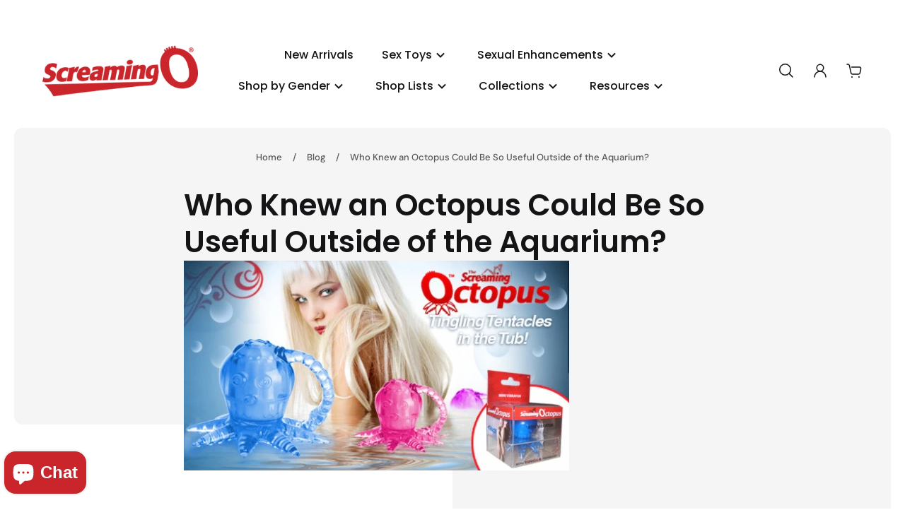

--- FILE ---
content_type: text/html; charset=utf-8
request_url: https://screamingo.com/blogs/blog/who-knew-an-octopus-could-be-so-useful-outside-of-the-aquarium
body_size: 53906
content:
<!doctype html>
<html lang='en'>
  <head>
<!-- Event snippet for Purchase (1) conversion page -->
<script>
  gtag('event', 'conversion', {
      'send_to': 'AW-958400363/QtSjCNKi1Y8bEOuOgMkD',
      'value': 1.0,
      'currency': 'USD',
      'transaction_id': ''
  });
</script>

  <!-- Google tag (gtag.js) event -->
<script>
  gtag('event', 'conversion_event_purchase', {
    // <event_parameters>
  });
</script>
    <!-- Google tag (gtag.js) -->
<script>
  window.dataLayer = window.dataLayer || [];
  function gtag(){dataLayer.push(arguments);}
  gtag('js', new Date());

  gtag('config', 'AW-958400363');
</script>
    
    <meta charset='utf-8'>
    <meta http-equiv='X-UA-Compatible' content='IE=edge'>
    <meta name='viewport' content='width=device-width,initial-scale=1'>
    <meta name='theme-color' content='primary'><meta name='description' content='Sure, it may look a bit bizarre (who’d have thought to put an octopus near your pleasure zone?), but some of The Screaming O’s wackiest-looking toys actually deliver the most thrilling experiences!'><link rel='icon' type='image/png' href='//screamingo.com/cdn/shop/files/New_Shopify_Website_Banners_v4_Board_6.png?crop=center&height=32&v=1699925792&width=32'><meta property='og:site_name' content='Screaming O Pleasure Products'>
<meta property='og:url' content='https://screamingo.com/blogs/blog/who-knew-an-octopus-could-be-so-useful-outside-of-the-aquarium'>
<meta property='og:title' content='Who Knew an Octopus Could Be So Useful Outside of the Aquarium?'>
<meta property='og:type' content='article'>
<meta property='og:description' content='Sure, it may look a bit bizarre (who’d have thought to put an octopus near your pleasure zone?), but some of The Screaming O’s wackiest-looking toys actually deliver the most thrilling experiences!'><meta
    property='og:image'
    content='http://screamingo.com/cdn/shop/files/cropped-SO-logo.png?crop=center&height=628&v=1698246032&width=1200'
  >
  <meta
    property='og:image:secure_url'
    content='https://screamingo.com/cdn/shop/files/cropped-SO-logo.png?crop=center&height=628&v=1698246032&width=1200'
  >
  <meta property='og:image:width' content='1200'>
  <meta property='og:image:height' content='628'><meta name='twitter:site' content='@screamingo'><meta name='twitter:card' content='summary_large_image'>
<meta name='twitter:title' content='Who Knew an Octopus Could Be So Useful Outside of the Aquarium?'>
<meta name='twitter:description' content='Sure, it may look a bit bizarre (who’d have thought to put an octopus near your pleasure zone?), but some of The Screaming O’s wackiest-looking toys actually deliver the most thrilling experiences!'>

    <link rel='canonical' href='https://screamingo.com/blogs/blog/who-knew-an-octopus-could-be-so-useful-outside-of-the-aquarium'>
    <link rel='preconnect' href='https://cdn.shopify.com' crossorigin>
    <link rel='preconnect' href='https://fonts.shopifycdn.com' crossorigin>

    <title>
      Who Knew an Octopus Could Be So Useful Outside of the Aquarium?
 &ndash; Screaming O Pleasure Products</title>

    <style data-shopify>:root{/* product card */--gsc-product-card-title-font-family:Poppins, sans-serif;--gsc-product-card-title-font-style:normal;--gsc-product-card-title-font-weight:500;--gsc-product-card-title-transform:none;--gsc-product-card-title-letter-spacing:0px;--gsc-product-card-title-font-size:calc(1.4rem * 1.1);--gsc-product-card-title-line-height:calc(22 / 14);--gsc-product-card-price-font-size:var(--gsc-product-card-price-font-size-sm);--gsc-product-card-price-line-height:var(--gsc-product-card-price-line-height-sm);--gsc-product-card-price-font-weight:700;--gsc-product-sale-badge-background:rgb(201, 37, 43);--gsc-product-sale-badge-color:rgb(255, 255, 255);--gsc-product-sold-out-badge-background:255, 255, 255;--gsc-product-sold-out-badge-color:20, 20, 22;--gsc-product-custom-badge-1-background:rgb(255, 222, 83);--gsc-product-custom-badge-1-color:rgb(20, 20, 22);--gsc-product-custom-badge-2-background:rgb(93, 84, 163);--gsc-product-custom-badge-2-color:rgb(255, 255, 255);--gsc-product-custom-badge-3-background:rgb(163, 103, 84);--gsc-product-custom-badge-3-color:rgb(255, 255, 255);/* product and product card badges */--gsc-product-highlight-price-color:rgb(201, 37, 43);--gsc-product-sale-amount-badge-background:rgb(201, 37, 43);--gsc-product-sale-amount-badge-color:rgb(255, 255, 255);/* cart icon in header */--gsc-header-cart-icon-background-color:#c9252b;--gsc-header-cart-icon-text-color:#ffffff;/* shipping bar */--gsc-free-shipping-bar-bg:201, 37, 43;--gsc-free-shipping-bar-gradient:linear-gradient(90deg, rgba(255, 167, 35, 1), rgba(165, 255, 51, 1) 100%);--gsc-free-shipping-bar-color:20, 20, 22;/* headings */--gsc-headings-font-family:Poppins, sans-serif;--gsc-headings-font-style:normal;--gsc-headings-font-weight:600;--gsc-headings-text-transform:none;--gsc-headings-letter-spacing:0px;--gsc-headings-word-spacing:0rem;/* body text */--gsc-body-font-family:"DM Sans", sans-serif;--gsc-body-font-style:normal;--gsc-body-font-weight:400;/* button */--gsc-button-font-family:"DM Sans", sans-serif;--gsc-button-font-style:normal;--gsc-button-font-weight:500;--gsc-button-letter-spacing:0px;--gsc-button-font-size:calc(1.4rem * 1.1);--gsc-button-line-height:calc(22 / 14);--gsc-button-text-transform:none;/* menu */--gsc-menu-font-family:Poppins, sans-serif;--gsc-menu-font-style:normal;--gsc-menu-font-weight:500;--gsc-menu-font-letter-spacing:0px;--gsc-menu-font-size:calc(var(--gsc-fz-11) * 1.0);--gsc-menu-line-height:calc(24 / 16);--gsc-menu-text-transform:none;/* icons */--gsc-blockquote-icon:url(//screamingo.com/cdn/shop/t/53/assets/blockquote-icon_small.png?v=135287403125014426651767044813);/* container */--gsc-page-width:2820px;--gsc-aside-padding-size:20px;--gsc-default-card-image-ratio:var(--gsc-square-image-ratio);--gsc-default-shape-fill-mode:cover;}.color-default{--gsc-text-color:20, 20, 22;--gsc-background-color:255, 255, 255;--gsc-foreground-color:245, 245, 245;--gsc-border-color:231, 231, 231;--gsc-button-background-color:201, 37, 43;--gsc-button-text-color:255, 255, 255;--gsc-outline-button-background-color:255, 255, 255;--gsc-outline-button-text-color:20, 20, 22;--gsc-image-opacity-color:0, 0, 0;}body,.color-primary{--gsc-text-color:20, 20, 22;--gsc-background-color:255, 255, 255;--gsc-foreground-color:245, 245, 245;--gsc-border-color:231, 231, 231;--gsc-button-background-color:201, 37, 43;--gsc-button-text-color:255, 255, 255;--gsc-outline-button-background-color:255, 255, 255;--gsc-outline-button-text-color:20, 20, 22;--gsc-image-opacity-color:0, 0, 0;}.color-secondary{--gsc-text-color:20, 20, 22;--gsc-background-color:245, 245, 245;--gsc-foreground-color:255, 255, 255;--gsc-border-color:217, 217, 217;--gsc-button-background-color:20, 20, 22;--gsc-button-text-color:255, 255, 255;--gsc-outline-button-background-color:255, 255, 255;--gsc-outline-button-text-color:20, 20, 22;--gsc-image-opacity-color:0, 0, 0;}.color-custom-1{--gsc-text-color:34, 34, 34;--gsc-background-color:34, 34, 34;--gsc-foreground-color:45, 45, 45;--gsc-border-color:73, 73, 73;--gsc-button-background-color:201, 37, 43;--gsc-button-text-color:34, 34, 34;--gsc-outline-button-background-color:34, 34, 34;--gsc-outline-button-text-color:255, 255, 255;--gsc-image-opacity-color:0, 0, 0;}.color-custom-2{--gsc-text-color:255, 255, 255;--gsc-background-color:201, 37, 43;--gsc-foreground-color:255, 255, 255;--gsc-border-color:255, 255, 255;--gsc-button-background-color:20, 20, 22;--gsc-button-text-color:255, 255, 255;--gsc-outline-button-background-color:237, 236, 231;--gsc-outline-button-text-color:110, 116, 93;--gsc-image-opacity-color:0, 0, 0;}.color-custom-3{--gsc-text-color:255, 255, 255;--gsc-background-color:0, 0, 0;--gsc-foreground-color:0, 0, 0;--gsc-border-color:255, 255, 255;--gsc-button-background-color:201, 37, 43;--gsc-button-text-color:255, 255, 255;--gsc-outline-button-background-color:56, 57, 48;--gsc-outline-button-text-color:224, 220, 209;--gsc-image-opacity-color:0, 0, 0;}.color-white{--gsc-text-color:255, 255, 255;--gsc-background-color:0, 0, 0;--gsc-foreground-color:29, 29, 29;--gsc-border-color:255, 255, 255;--gsc-button-background-color:255, 255, 255;--gsc-button-text-color:0, 0, 0;--gsc-outline-button-background-color:0, 0, 0;--gsc-outline-button-text-color:255, 255, 255;--gsc-image-opacity-color:0, 0, 0;}.color-black{--gsc-text-color:0, 0, 0;--gsc-background-color:255, 255, 255;--gsc-foreground-color:243, 243, 243;--gsc-border-color:0, 0, 0;--gsc-button-background-color:0, 0, 0;--gsc-button-text-color:255, 255, 255;--gsc-outline-button-background-color:255, 255, 255;--gsc-outline-button-text-color:20, 20, 22;--gsc-image-opacity-color:0, 0, 0;}.color-custom-5{--gsc-text-color:, , ;--gsc-background-color:, , ;--gsc-foreground-color:, , ;--gsc-border-color:, , ;--gsc-button-background-color:, , ;--gsc-button-text-color:, , ;--gsc-outline-button-background-color:, , ;--gsc-outline-button-text-color:, , ;--gsc-image-opacity-color:, , ;}</style> 
    <link href="//screamingo.com/cdn/shop/t/53/assets/bundle.js?v=13791446673362143881767044813" as="script" rel="preload">
    <link href="//screamingo.com/cdn/shop/t/53/assets/bundle.css?v=94239500769391372661767044813" rel="stylesheet" type="text/css" media="all" />
    <link href="//screamingo.com/cdn/shop/t/53/assets/prefers-reduced-motion-reduce.css?v=69290316538179836761767044813" rel="stylesheet" type="text/css" media="(prefers-reduced-motion: reduce)" />
    <link href="//screamingo.com/cdn/shop/t/53/assets/screen-and-width-768-px.css?v=170264207098581517971767044813" rel="stylesheet" type="text/css" media="(max-width: 768px)" />
    <link href="//screamingo.com/cdn/shop/t/53/assets/screen-min-width-768-px.css?v=32336074388369403371767044813" rel="stylesheet" type="text/css" media="(min-width: 768px)" />
    <link href="//screamingo.com/cdn/shop/t/53/assets/screen-min-width-992-px.css?v=71312738569020245951767044813" rel="stylesheet" type="text/css" media="(min-width: 992px)" />
    <link href="//screamingo.com/cdn/shop/t/53/assets/screen-min-width-1200-px.css?v=179653993765199025291767044813" rel="stylesheet" type="text/css" media="(min-width: 1200px)" />
    <link href="//screamingo.com/cdn/shop/t/53/assets/screen-min-width-1400-px.css?v=14789910093891755231767044813" rel="stylesheet" type="text/css" media="(min-width: 1400px)" />
    <link rel='preload' as='font' href='//screamingo.com/cdn/fonts/dm_sans/dmsans_n4.ec80bd4dd7e1a334c969c265873491ae56018d72.woff2' type='font/woff2' crossorigin><style data-shopify>
    @font-face {
  font-family: "DM Sans";
  font-weight: 400;
  font-style: normal;
  font-display: swap;
  src: url("//screamingo.com/cdn/fonts/dm_sans/dmsans_n4.ec80bd4dd7e1a334c969c265873491ae56018d72.woff2") format("woff2"),
       url("//screamingo.com/cdn/fonts/dm_sans/dmsans_n4.87bdd914d8a61247b911147ae68e754d695c58a6.woff") format("woff");
}


    @font-face {
  font-family: "DM Sans";
  font-weight: 500;
  font-style: normal;
  font-display: swap;
  src: url("//screamingo.com/cdn/fonts/dm_sans/dmsans_n5.8a0f1984c77eb7186ceb87c4da2173ff65eb012e.woff2") format("woff2"),
       url("//screamingo.com/cdn/fonts/dm_sans/dmsans_n5.9ad2e755a89e15b3d6c53259daad5fc9609888e6.woff") format("woff");
}

    @font-face {
  font-family: "DM Sans";
  font-weight: 600;
  font-style: normal;
  font-display: swap;
  src: url("//screamingo.com/cdn/fonts/dm_sans/dmsans_n6.70a2453ea926d613c6a2f89af05180d14b3a7c96.woff2") format("woff2"),
       url("//screamingo.com/cdn/fonts/dm_sans/dmsans_n6.355605667bef215872257574b57fc097044f7e20.woff") format("woff");
}

    @font-face {
  font-family: "DM Sans";
  font-weight: 700;
  font-style: normal;
  font-display: swap;
  src: url("//screamingo.com/cdn/fonts/dm_sans/dmsans_n7.97e21d81502002291ea1de8aefb79170c6946ce5.woff2") format("woff2"),
       url("//screamingo.com/cdn/fonts/dm_sans/dmsans_n7.af5c214f5116410ca1d53a2090665620e78e2e1b.woff") format("woff");
}


    @font-face {
  font-family: "DM Sans";
  font-weight: 400;
  font-style: italic;
  font-display: swap;
  src: url("//screamingo.com/cdn/fonts/dm_sans/dmsans_i4.b8fe05e69ee95d5a53155c346957d8cbf5081c1a.woff2") format("woff2"),
       url("//screamingo.com/cdn/fonts/dm_sans/dmsans_i4.403fe28ee2ea63e142575c0aa47684d65f8c23a0.woff") format("woff");
}

    @font-face {
  font-family: "DM Sans";
  font-weight: 500;
  font-style: italic;
  font-display: swap;
  src: url("//screamingo.com/cdn/fonts/dm_sans/dmsans_i5.8654104650c013677e3def7db9b31bfbaa34e59a.woff2") format("woff2"),
       url("//screamingo.com/cdn/fonts/dm_sans/dmsans_i5.a0dc844d8a75a4232f255fc600ad5a295572bed9.woff") format("woff");
}

    @font-face {
  font-family: "DM Sans";
  font-weight: 600;
  font-style: italic;
  font-display: swap;
  src: url("//screamingo.com/cdn/fonts/dm_sans/dmsans_i6.b7d5b35c5f29523529e1bf4a3d0de71a44a277b6.woff2") format("woff2"),
       url("//screamingo.com/cdn/fonts/dm_sans/dmsans_i6.9b760cc5bdd17b4de2c70249ba49bd707f27a31b.woff") format("woff");
}

    @font-face {
  font-family: "DM Sans";
  font-weight: 700;
  font-style: italic;
  font-display: swap;
  src: url("//screamingo.com/cdn/fonts/dm_sans/dmsans_i7.52b57f7d7342eb7255084623d98ab83fd96e7f9b.woff2") format("woff2"),
       url("//screamingo.com/cdn/fonts/dm_sans/dmsans_i7.d5e14ef18a1d4a8ce78a4187580b4eb1759c2eda.woff") format("woff");
}

  </style>


<link rel='preload' as='font' href='//screamingo.com/cdn/fonts/poppins/poppins_n6.aa29d4918bc243723d56b59572e18228ed0786f6.woff2' type='font/woff2' crossorigin><style data-shopify>
    @font-face {
  font-family: Poppins;
  font-weight: 600;
  font-style: normal;
  font-display: swap;
  src: url("//screamingo.com/cdn/fonts/poppins/poppins_n6.aa29d4918bc243723d56b59572e18228ed0786f6.woff2") format("woff2"),
       url("//screamingo.com/cdn/fonts/poppins/poppins_n6.5f815d845fe073750885d5b7e619ee00e8111208.woff") format("woff");
}


    @font-face {
  font-family: Poppins;
  font-weight: 500;
  font-style: normal;
  font-display: swap;
  src: url("//screamingo.com/cdn/fonts/poppins/poppins_n5.ad5b4b72b59a00358afc706450c864c3c8323842.woff2") format("woff2"),
       url("//screamingo.com/cdn/fonts/poppins/poppins_n5.33757fdf985af2d24b32fcd84c9a09224d4b2c39.woff") format("woff");
}

    @font-face {
  font-family: Poppins;
  font-weight: 600;
  font-style: normal;
  font-display: swap;
  src: url("//screamingo.com/cdn/fonts/poppins/poppins_n6.aa29d4918bc243723d56b59572e18228ed0786f6.woff2") format("woff2"),
       url("//screamingo.com/cdn/fonts/poppins/poppins_n6.5f815d845fe073750885d5b7e619ee00e8111208.woff") format("woff");
}

    @font-face {
  font-family: Poppins;
  font-weight: 700;
  font-style: normal;
  font-display: swap;
  src: url("//screamingo.com/cdn/fonts/poppins/poppins_n7.56758dcf284489feb014a026f3727f2f20a54626.woff2") format("woff2"),
       url("//screamingo.com/cdn/fonts/poppins/poppins_n7.f34f55d9b3d3205d2cd6f64955ff4b36f0cfd8da.woff") format("woff");
}


    @font-face {
  font-family: Poppins;
  font-weight: 600;
  font-style: italic;
  font-display: swap;
  src: url("//screamingo.com/cdn/fonts/poppins/poppins_i6.bb8044d6203f492888d626dafda3c2999253e8e9.woff2") format("woff2"),
       url("//screamingo.com/cdn/fonts/poppins/poppins_i6.e233dec1a61b1e7dead9f920159eda42280a02c3.woff") format("woff");
}

    @font-face {
  font-family: Poppins;
  font-weight: 500;
  font-style: italic;
  font-display: swap;
  src: url("//screamingo.com/cdn/fonts/poppins/poppins_i5.6acfce842c096080e34792078ef3cb7c3aad24d4.woff2") format("woff2"),
       url("//screamingo.com/cdn/fonts/poppins/poppins_i5.a49113e4fe0ad7fd7716bd237f1602cbec299b3c.woff") format("woff");
}

    @font-face {
  font-family: Poppins;
  font-weight: 600;
  font-style: italic;
  font-display: swap;
  src: url("//screamingo.com/cdn/fonts/poppins/poppins_i6.bb8044d6203f492888d626dafda3c2999253e8e9.woff2") format("woff2"),
       url("//screamingo.com/cdn/fonts/poppins/poppins_i6.e233dec1a61b1e7dead9f920159eda42280a02c3.woff") format("woff");
}

    @font-face {
  font-family: Poppins;
  font-weight: 700;
  font-style: italic;
  font-display: swap;
  src: url("//screamingo.com/cdn/fonts/poppins/poppins_i7.42fd71da11e9d101e1e6c7932199f925f9eea42d.woff2") format("woff2"),
       url("//screamingo.com/cdn/fonts/poppins/poppins_i7.ec8499dbd7616004e21155106d13837fff4cf556.woff") format("woff");
}

  </style>








    <script>window.performance && window.performance.mark && window.performance.mark('shopify.content_for_header.start');</script><meta name="facebook-domain-verification" content="0p7s2kgm4qy00wkgmqtu2bipxyjsxr">
<meta name="google-site-verification" content="o-Ooxt7HdI6HoOKO5vOh_TeZq4UQwh5st4UEiKUQiUM">
<meta id="shopify-digital-wallet" name="shopify-digital-wallet" content="/84189446466/digital_wallets/dialog">
<meta name="shopify-checkout-api-token" content="57e51e235a2a8c42824854ad316aff8a">
<link rel="alternate" type="application/atom+xml" title="Feed" href="/blogs/blog.atom" />
<script async="async" src="/checkouts/internal/preloads.js?locale=en-US"></script>
<link rel="preconnect" href="https://shop.app" crossorigin="anonymous">
<script async="async" src="https://shop.app/checkouts/internal/preloads.js?locale=en-US&shop_id=84189446466" crossorigin="anonymous"></script>
<script id="apple-pay-shop-capabilities" type="application/json">{"shopId":84189446466,"countryCode":"US","currencyCode":"USD","merchantCapabilities":["supports3DS"],"merchantId":"gid:\/\/shopify\/Shop\/84189446466","merchantName":"Screaming O Pleasure Products","requiredBillingContactFields":["postalAddress","email","phone"],"requiredShippingContactFields":["postalAddress","email","phone"],"shippingType":"shipping","supportedNetworks":["visa","masterCard","amex","discover","elo","jcb"],"total":{"type":"pending","label":"Screaming O Pleasure Products","amount":"1.00"},"shopifyPaymentsEnabled":true,"supportsSubscriptions":true}</script>
<script id="shopify-features" type="application/json">{"accessToken":"57e51e235a2a8c42824854ad316aff8a","betas":["rich-media-storefront-analytics"],"domain":"screamingo.com","predictiveSearch":true,"shopId":84189446466,"locale":"en"}</script>
<script>var Shopify = Shopify || {};
Shopify.shop = "screaming-o-store.myshopify.com";
Shopify.locale = "en";
Shopify.currency = {"active":"USD","rate":"1.0"};
Shopify.country = "US";
Shopify.theme = {"name":"Main New Website 2026","id":184865227074,"schema_name":"Aurora","schema_version":"3.0.0","theme_store_id":1770,"role":"main"};
Shopify.theme.handle = "null";
Shopify.theme.style = {"id":null,"handle":null};
Shopify.cdnHost = "screamingo.com/cdn";
Shopify.routes = Shopify.routes || {};
Shopify.routes.root = "/";</script>
<script type="module">!function(o){(o.Shopify=o.Shopify||{}).modules=!0}(window);</script>
<script>!function(o){function n(){var o=[];function n(){o.push(Array.prototype.slice.apply(arguments))}return n.q=o,n}var t=o.Shopify=o.Shopify||{};t.loadFeatures=n(),t.autoloadFeatures=n()}(window);</script>
<script>
  window.ShopifyPay = window.ShopifyPay || {};
  window.ShopifyPay.apiHost = "shop.app\/pay";
  window.ShopifyPay.redirectState = null;
</script>
<script id="shop-js-analytics" type="application/json">{"pageType":"article"}</script>
<script defer="defer" async type="module" src="//screamingo.com/cdn/shopifycloud/shop-js/modules/v2/client.init-shop-cart-sync_BdyHc3Nr.en.esm.js"></script>
<script defer="defer" async type="module" src="//screamingo.com/cdn/shopifycloud/shop-js/modules/v2/chunk.common_Daul8nwZ.esm.js"></script>
<script type="module">
  await import("//screamingo.com/cdn/shopifycloud/shop-js/modules/v2/client.init-shop-cart-sync_BdyHc3Nr.en.esm.js");
await import("//screamingo.com/cdn/shopifycloud/shop-js/modules/v2/chunk.common_Daul8nwZ.esm.js");

  window.Shopify.SignInWithShop?.initShopCartSync?.({"fedCMEnabled":true,"windoidEnabled":true});

</script>
<script>
  window.Shopify = window.Shopify || {};
  if (!window.Shopify.featureAssets) window.Shopify.featureAssets = {};
  window.Shopify.featureAssets['shop-js'] = {"shop-cart-sync":["modules/v2/client.shop-cart-sync_QYOiDySF.en.esm.js","modules/v2/chunk.common_Daul8nwZ.esm.js"],"init-fed-cm":["modules/v2/client.init-fed-cm_DchLp9rc.en.esm.js","modules/v2/chunk.common_Daul8nwZ.esm.js"],"shop-button":["modules/v2/client.shop-button_OV7bAJc5.en.esm.js","modules/v2/chunk.common_Daul8nwZ.esm.js"],"init-windoid":["modules/v2/client.init-windoid_DwxFKQ8e.en.esm.js","modules/v2/chunk.common_Daul8nwZ.esm.js"],"shop-cash-offers":["modules/v2/client.shop-cash-offers_DWtL6Bq3.en.esm.js","modules/v2/chunk.common_Daul8nwZ.esm.js","modules/v2/chunk.modal_CQq8HTM6.esm.js"],"shop-toast-manager":["modules/v2/client.shop-toast-manager_CX9r1SjA.en.esm.js","modules/v2/chunk.common_Daul8nwZ.esm.js"],"init-shop-email-lookup-coordinator":["modules/v2/client.init-shop-email-lookup-coordinator_UhKnw74l.en.esm.js","modules/v2/chunk.common_Daul8nwZ.esm.js"],"pay-button":["modules/v2/client.pay-button_DzxNnLDY.en.esm.js","modules/v2/chunk.common_Daul8nwZ.esm.js"],"avatar":["modules/v2/client.avatar_BTnouDA3.en.esm.js"],"init-shop-cart-sync":["modules/v2/client.init-shop-cart-sync_BdyHc3Nr.en.esm.js","modules/v2/chunk.common_Daul8nwZ.esm.js"],"shop-login-button":["modules/v2/client.shop-login-button_D8B466_1.en.esm.js","modules/v2/chunk.common_Daul8nwZ.esm.js","modules/v2/chunk.modal_CQq8HTM6.esm.js"],"init-customer-accounts-sign-up":["modules/v2/client.init-customer-accounts-sign-up_C8fpPm4i.en.esm.js","modules/v2/client.shop-login-button_D8B466_1.en.esm.js","modules/v2/chunk.common_Daul8nwZ.esm.js","modules/v2/chunk.modal_CQq8HTM6.esm.js"],"init-shop-for-new-customer-accounts":["modules/v2/client.init-shop-for-new-customer-accounts_CVTO0Ztu.en.esm.js","modules/v2/client.shop-login-button_D8B466_1.en.esm.js","modules/v2/chunk.common_Daul8nwZ.esm.js","modules/v2/chunk.modal_CQq8HTM6.esm.js"],"init-customer-accounts":["modules/v2/client.init-customer-accounts_dRgKMfrE.en.esm.js","modules/v2/client.shop-login-button_D8B466_1.en.esm.js","modules/v2/chunk.common_Daul8nwZ.esm.js","modules/v2/chunk.modal_CQq8HTM6.esm.js"],"shop-follow-button":["modules/v2/client.shop-follow-button_CkZpjEct.en.esm.js","modules/v2/chunk.common_Daul8nwZ.esm.js","modules/v2/chunk.modal_CQq8HTM6.esm.js"],"lead-capture":["modules/v2/client.lead-capture_BntHBhfp.en.esm.js","modules/v2/chunk.common_Daul8nwZ.esm.js","modules/v2/chunk.modal_CQq8HTM6.esm.js"],"checkout-modal":["modules/v2/client.checkout-modal_CfxcYbTm.en.esm.js","modules/v2/chunk.common_Daul8nwZ.esm.js","modules/v2/chunk.modal_CQq8HTM6.esm.js"],"shop-login":["modules/v2/client.shop-login_Da4GZ2H6.en.esm.js","modules/v2/chunk.common_Daul8nwZ.esm.js","modules/v2/chunk.modal_CQq8HTM6.esm.js"],"payment-terms":["modules/v2/client.payment-terms_MV4M3zvL.en.esm.js","modules/v2/chunk.common_Daul8nwZ.esm.js","modules/v2/chunk.modal_CQq8HTM6.esm.js"]};
</script>
<script>(function() {
  var isLoaded = false;
  function asyncLoad() {
    if (isLoaded) return;
    isLoaded = true;
    var urls = ["https:\/\/static.shareasale.com\/json\/shopify\/shareasale-tracking.js?sasmid=94623\u0026ssmtid=81841\u0026shop=screaming-o-store.myshopify.com","https:\/\/schemaplusfiles.s3.amazonaws.com\/loader.min.js?shop=screaming-o-store.myshopify.com","https:\/\/dr4qe3ddw9y32.cloudfront.net\/awin-shopify-integration-code.js?aid=81841\u0026v=shopifyApp_5.2.3\u0026ts=1759251002823\u0026shop=screaming-o-store.myshopify.com"];
    for (var i = 0; i < urls.length; i++) {
      var s = document.createElement('script');
      s.type = 'text/javascript';
      s.async = true;
      s.src = urls[i];
      var x = document.getElementsByTagName('script')[0];
      x.parentNode.insertBefore(s, x);
    }
  };
  if(window.attachEvent) {
    window.attachEvent('onload', asyncLoad);
  } else {
    window.addEventListener('load', asyncLoad, false);
  }
})();</script>
<script id="__st">var __st={"a":84189446466,"offset":-28800,"reqid":"112d5db6-b8af-4956-8b48-0e10a35831b5-1769014046","pageurl":"screamingo.com\/blogs\/blog\/who-knew-an-octopus-could-be-so-useful-outside-of-the-aquarium","s":"articles-606416339266","u":"5c4863e1c3b4","p":"article","rtyp":"article","rid":606416339266};</script>
<script>window.ShopifyPaypalV4VisibilityTracking = true;</script>
<script id="captcha-bootstrap">!function(){'use strict';const t='contact',e='account',n='new_comment',o=[[t,t],['blogs',n],['comments',n],[t,'customer']],c=[[e,'customer_login'],[e,'guest_login'],[e,'recover_customer_password'],[e,'create_customer']],r=t=>t.map((([t,e])=>`form[action*='/${t}']:not([data-nocaptcha='true']) input[name='form_type'][value='${e}']`)).join(','),a=t=>()=>t?[...document.querySelectorAll(t)].map((t=>t.form)):[];function s(){const t=[...o],e=r(t);return a(e)}const i='password',u='form_key',d=['recaptcha-v3-token','g-recaptcha-response','h-captcha-response',i],f=()=>{try{return window.sessionStorage}catch{return}},m='__shopify_v',_=t=>t.elements[u];function p(t,e,n=!1){try{const o=window.sessionStorage,c=JSON.parse(o.getItem(e)),{data:r}=function(t){const{data:e,action:n}=t;return t[m]||n?{data:e,action:n}:{data:t,action:n}}(c);for(const[e,n]of Object.entries(r))t.elements[e]&&(t.elements[e].value=n);n&&o.removeItem(e)}catch(o){console.error('form repopulation failed',{error:o})}}const l='form_type',E='cptcha';function T(t){t.dataset[E]=!0}const w=window,h=w.document,L='Shopify',v='ce_forms',y='captcha';let A=!1;((t,e)=>{const n=(g='f06e6c50-85a8-45c8-87d0-21a2b65856fe',I='https://cdn.shopify.com/shopifycloud/storefront-forms-hcaptcha/ce_storefront_forms_captcha_hcaptcha.v1.5.2.iife.js',D={infoText:'Protected by hCaptcha',privacyText:'Privacy',termsText:'Terms'},(t,e,n)=>{const o=w[L][v],c=o.bindForm;if(c)return c(t,g,e,D).then(n);var r;o.q.push([[t,g,e,D],n]),r=I,A||(h.body.append(Object.assign(h.createElement('script'),{id:'captcha-provider',async:!0,src:r})),A=!0)});var g,I,D;w[L]=w[L]||{},w[L][v]=w[L][v]||{},w[L][v].q=[],w[L][y]=w[L][y]||{},w[L][y].protect=function(t,e){n(t,void 0,e),T(t)},Object.freeze(w[L][y]),function(t,e,n,w,h,L){const[v,y,A,g]=function(t,e,n){const i=e?o:[],u=t?c:[],d=[...i,...u],f=r(d),m=r(i),_=r(d.filter((([t,e])=>n.includes(e))));return[a(f),a(m),a(_),s()]}(w,h,L),I=t=>{const e=t.target;return e instanceof HTMLFormElement?e:e&&e.form},D=t=>v().includes(t);t.addEventListener('submit',(t=>{const e=I(t);if(!e)return;const n=D(e)&&!e.dataset.hcaptchaBound&&!e.dataset.recaptchaBound,o=_(e),c=g().includes(e)&&(!o||!o.value);(n||c)&&t.preventDefault(),c&&!n&&(function(t){try{if(!f())return;!function(t){const e=f();if(!e)return;const n=_(t);if(!n)return;const o=n.value;o&&e.removeItem(o)}(t);const e=Array.from(Array(32),(()=>Math.random().toString(36)[2])).join('');!function(t,e){_(t)||t.append(Object.assign(document.createElement('input'),{type:'hidden',name:u})),t.elements[u].value=e}(t,e),function(t,e){const n=f();if(!n)return;const o=[...t.querySelectorAll(`input[type='${i}']`)].map((({name:t})=>t)),c=[...d,...o],r={};for(const[a,s]of new FormData(t).entries())c.includes(a)||(r[a]=s);n.setItem(e,JSON.stringify({[m]:1,action:t.action,data:r}))}(t,e)}catch(e){console.error('failed to persist form',e)}}(e),e.submit())}));const S=(t,e)=>{t&&!t.dataset[E]&&(n(t,e.some((e=>e===t))),T(t))};for(const o of['focusin','change'])t.addEventListener(o,(t=>{const e=I(t);D(e)&&S(e,y())}));const B=e.get('form_key'),M=e.get(l),P=B&&M;t.addEventListener('DOMContentLoaded',(()=>{const t=y();if(P)for(const e of t)e.elements[l].value===M&&p(e,B);[...new Set([...A(),...v().filter((t=>'true'===t.dataset.shopifyCaptcha))])].forEach((e=>S(e,t)))}))}(h,new URLSearchParams(w.location.search),n,t,e,['guest_login'])})(!0,!0)}();</script>
<script integrity="sha256-4kQ18oKyAcykRKYeNunJcIwy7WH5gtpwJnB7kiuLZ1E=" data-source-attribution="shopify.loadfeatures" defer="defer" src="//screamingo.com/cdn/shopifycloud/storefront/assets/storefront/load_feature-a0a9edcb.js" crossorigin="anonymous"></script>
<script crossorigin="anonymous" defer="defer" src="//screamingo.com/cdn/shopifycloud/storefront/assets/shopify_pay/storefront-65b4c6d7.js?v=20250812"></script>
<script data-source-attribution="shopify.dynamic_checkout.dynamic.init">var Shopify=Shopify||{};Shopify.PaymentButton=Shopify.PaymentButton||{isStorefrontPortableWallets:!0,init:function(){window.Shopify.PaymentButton.init=function(){};var t=document.createElement("script");t.src="https://screamingo.com/cdn/shopifycloud/portable-wallets/latest/portable-wallets.en.js",t.type="module",document.head.appendChild(t)}};
</script>
<script data-source-attribution="shopify.dynamic_checkout.buyer_consent">
  function portableWalletsHideBuyerConsent(e){var t=document.getElementById("shopify-buyer-consent"),n=document.getElementById("shopify-subscription-policy-button");t&&n&&(t.classList.add("hidden"),t.setAttribute("aria-hidden","true"),n.removeEventListener("click",e))}function portableWalletsShowBuyerConsent(e){var t=document.getElementById("shopify-buyer-consent"),n=document.getElementById("shopify-subscription-policy-button");t&&n&&(t.classList.remove("hidden"),t.removeAttribute("aria-hidden"),n.addEventListener("click",e))}window.Shopify?.PaymentButton&&(window.Shopify.PaymentButton.hideBuyerConsent=portableWalletsHideBuyerConsent,window.Shopify.PaymentButton.showBuyerConsent=portableWalletsShowBuyerConsent);
</script>
<script data-source-attribution="shopify.dynamic_checkout.cart.bootstrap">document.addEventListener("DOMContentLoaded",(function(){function t(){return document.querySelector("shopify-accelerated-checkout-cart, shopify-accelerated-checkout")}if(t())Shopify.PaymentButton.init();else{new MutationObserver((function(e,n){t()&&(Shopify.PaymentButton.init(),n.disconnect())})).observe(document.body,{childList:!0,subtree:!0})}}));
</script>
<link id="shopify-accelerated-checkout-styles" rel="stylesheet" media="screen" href="https://screamingo.com/cdn/shopifycloud/portable-wallets/latest/accelerated-checkout-backwards-compat.css" crossorigin="anonymous">
<style id="shopify-accelerated-checkout-cart">
        #shopify-buyer-consent {
  margin-top: 1em;
  display: inline-block;
  width: 100%;
}

#shopify-buyer-consent.hidden {
  display: none;
}

#shopify-subscription-policy-button {
  background: none;
  border: none;
  padding: 0;
  text-decoration: underline;
  font-size: inherit;
  cursor: pointer;
}

#shopify-subscription-policy-button::before {
  box-shadow: none;
}

      </style>

<script>window.performance && window.performance.mark && window.performance.mark('shopify.content_for_header.end');</script>
  <!-- BEGIN app block: shopify://apps/microsoft-clarity/blocks/brandAgents_js/31c3d126-8116-4b4a-8ba1-baeda7c4aeea -->





<!-- END app block --><!-- BEGIN app block: shopify://apps/powerful-form-builder/blocks/app-embed/e4bcb1eb-35b2-42e6-bc37-bfe0e1542c9d --><script type="text/javascript" hs-ignore data-cookieconsent="ignore">
  var Globo = Globo || {};
  var globoFormbuilderRecaptchaInit = function(){};
  var globoFormbuilderHcaptchaInit = function(){};
  window.Globo.FormBuilder = window.Globo.FormBuilder || {};
  window.Globo.FormBuilder.shop = {"configuration":{"money_format":"${{amount}}"},"pricing":{"features":{"bulkOrderForm":false,"cartForm":false,"fileUpload":2,"removeCopyright":false}},"settings":{"copyright":"Powered by <a href=\"https://globosoftware.net\" target=\"_blank\">Globo</a> <a href=\"https://apps.shopify.com/form-builder-contact-form\" target=\"_blank\">Form</a>","hideWaterMark":false,"reCaptcha":{"recaptchaType":"v2","siteKey":false,"languageCode":"en"},"scrollTop":false,"additionalColumns":[]},"encryption_form_id":1,"url":"https://app.powerfulform.com/"};

  if(window.Globo.FormBuilder.shop.settings.customCssEnabled && window.Globo.FormBuilder.shop.settings.customCssCode){
    const customStyle = document.createElement('style');
    customStyle.type = 'text/css';
    customStyle.innerHTML = window.Globo.FormBuilder.shop.settings.customCssCode;
    document.head.appendChild(customStyle);
  }

  window.Globo.FormBuilder.forms = [];
    
      
      
      
      window.Globo.FormBuilder.forms[26877] = {"26877":{"elements":[{"id":"group-1","type":"group","label":"Page 1","description":"","elements":[{"id":"email","type":"email","label":"Email","placeholder":{"en":""},"description":null,"hideLabel":false,"required":true,"columnWidth":100},{"id":"text-1","type":"text","label":{"en":"Product Name"},"placeholder":{"en":""},"description":"","limitCharacters":false,"characters":100,"hideLabel":false,"keepPositionLabel":false,"columnWidth":100,"displayType":"show","displayDisjunctive":false,"conditionalField":false,"required":true},{"id":"text-2","type":"text","label":{"en":"Product Barcode"},"placeholder":"","description":"","limitCharacters":false,"characters":100,"hideLabel":false,"keepPositionLabel":false,"columnWidth":100,"displayType":"show","displayDisjunctive":false,"conditionalField":false,"required":true},{"id":"text-3","type":"text","label":{"en":"Date of Purchase"},"placeholder":"","description":"","limitCharacters":false,"characters":100,"hideLabel":false,"keepPositionLabel":false,"columnWidth":100,"displayType":"show","displayDisjunctive":false,"conditionalField":false,"required":true},{"id":"text-4","type":"text","label":{"en":"Where did you purchase your product?"},"placeholder":{"en":"Store name or website"},"description":{"en":""},"limitCharacters":false,"characters":100,"hideLabel":false,"keepPositionLabel":false,"columnWidth":100,"displayType":"show","displayDisjunctive":false,"conditionalField":false,"required":true},{"id":"text-5","type":"text","label":{"en":"Purchase City"},"placeholder":"","description":"","limitCharacters":false,"characters":100,"hideLabel":false,"keepPositionLabel":false,"columnWidth":100,"displayType":"show","displayDisjunctive":false,"conditionalField":false,"required":true},{"id":"text-6","type":"text","label":{"en":"Purchase State"},"placeholder":"","description":"","limitCharacters":false,"characters":100,"hideLabel":false,"keepPositionLabel":false,"columnWidth":100,"displayType":"show","displayDisjunctive":false,"conditionalField":false,"required":true},{"id":"text-7","type":"text","label":{"en":"Purchase Zip Code"},"placeholder":"","description":"","limitCharacters":false,"characters":100,"hideLabel":false,"keepPositionLabel":false,"columnWidth":100,"displayType":"show","displayDisjunctive":false,"conditionalField":false,"required":true},{"id":"country-1","type":"country","label":{"en":"Purchase Country"},"placeholder":"Please select","options":"Afghanistan\nAland Islands\nAlbania\nAlgeria\nAndorra\nAngola\nAnguilla\nAntigua And Barbuda\nArgentina\nArmenia\nAruba\nAustralia\nAustria\nAzerbaijan\nBahamas\nBahrain\nBangladesh\nBarbados\nBelarus\nBelgium\nBelize\nBenin\nBermuda\nBhutan\nBolivia\nBosnia And Herzegovina\nBotswana\nBouvet Island\nBrazil\nBritish Indian Ocean Territory\nVirgin Islands, British\nBrunei\nBulgaria\nBurkina Faso\nBurundi\nCambodia\nRepublic of Cameroon\nCanada\nCape Verde\nCaribbean Netherlands\nCayman Islands\nCentral African Republic\nChad\nChile\nChina\nChristmas Island\nCocos (Keeling) Islands\nColombia\nComoros\nCongo\nCongo, The Democratic Republic Of The\nCook Islands\nCosta Rica\nCroatia\nCuba\nCuraçao\nCyprus\nCzech Republic\nCôte d'Ivoire\nDenmark\nDjibouti\nDominica\nDominican Republic\nEcuador\nEgypt\nEl Salvador\nEquatorial Guinea\nEritrea\nEstonia\nEswatini\nEthiopia\nFalkland Islands (Malvinas)\nFaroe Islands\nFiji\nFinland\nFrance\nFrench Guiana\nFrench Polynesia\nFrench Southern Territories\nGabon\nGambia\nGeorgia\nGermany\nGhana\nGibraltar\nGreece\nGreenland\nGrenada\nGuadeloupe\nGuatemala\nGuernsey\nGuinea\nGuinea Bissau\nGuyana\nHaiti\nHeard Island And Mcdonald Islands\nHonduras\nHong Kong\nHungary\nIceland\nIndia\nIndonesia\nIran, Islamic Republic Of\nIraq\nIreland\nIsle Of Man\nIsrael\nItaly\nJamaica\nJapan\nJersey\nJordan\nKazakhstan\nKenya\nKiribati\nKosovo\nKuwait\nKyrgyzstan\nLao People's Democratic Republic\nLatvia\nLebanon\nLesotho\nLiberia\nLibyan Arab Jamahiriya\nLiechtenstein\nLithuania\nLuxembourg\nMacao\nMadagascar\nMalawi\nMalaysia\nMaldives\nMali\nMalta\nMartinique\nMauritania\nMauritius\nMayotte\nMexico\nMoldova, Republic of\nMonaco\nMongolia\nMontenegro\nMontserrat\nMorocco\nMozambique\nMyanmar\nNamibia\nNauru\nNepal\nNetherlands\nNetherlands Antilles\nNew Caledonia\nNew Zealand\nNicaragua\nNiger\nNigeria\nNiue\nNorfolk Island\nKorea, Democratic People's Republic Of\nNorth Macedonia\nNorway\nOman\nPakistan\nPalestinian Territory, Occupied\nPanama\nPapua New Guinea\nParaguay\nPeru\nPhilippines\nPitcairn\nPoland\nPortugal\nQatar\nReunion\nRomania\nRussia\nRwanda\nSamoa\nSan Marino\nSao Tome And Principe\nSaudi Arabia\nSenegal\nSerbia\nSeychelles\nSierra Leone\nSingapore\nSint Maarten\nSlovakia\nSlovenia\nSolomon Islands\nSomalia\nSouth Africa\nSouth Georgia And The South Sandwich Islands\nSouth Korea\nSouth Sudan\nSpain\nSri Lanka\nSaint Barthélemy\nSaint Helena\nSaint Kitts And Nevis\nSaint Lucia\nSaint Martin\nSaint Pierre And Miquelon\nSt. Vincent\nSudan\nSuriname\nSvalbard And Jan Mayen\nSweden\nSwitzerland\nSyria\nTaiwan\nTajikistan\nTanzania, United Republic Of\nThailand\nTimor Leste\nTogo\nTokelau\nTonga\nTrinidad and Tobago\nTunisia\nTurkey\nTurkmenistan\nTurks and Caicos Islands\nTuvalu\nUnited States Minor Outlying Islands\nUganda\nUkraine\nUnited Arab Emirates\nUnited Kingdom\nUnited States\nUruguay\nUzbekistan\nVanuatu\nHoly See (Vatican City State)\nVenezuela\nVietnam\nWallis And Futuna\nWestern Sahara\nYemen\nZambia\nZimbabwe","defaultOption":"","description":"","hideLabel":false,"keepPositionLabel":false,"columnWidth":100,"displayType":"show","displayDisjunctive":false,"conditionalField":false,"required":true,"ifHideLabel":false},{"id":"name-1","type":"name","label":{"en":"Your First Name"},"placeholder":"","description":"","limitCharacters":false,"characters":100,"hideLabel":false,"keepPositionLabel":false,"columnWidth":50,"displayType":"show","displayDisjunctive":false,"conditionalField":false,"required":true},{"id":"name-2","type":"name","label":{"en":"Your Last Name"},"placeholder":"","description":"","limitCharacters":false,"characters":100,"hideLabel":false,"keepPositionLabel":false,"columnWidth":50,"displayType":"show","displayDisjunctive":false,"conditionalField":false,"required":true},{"id":"radio-1","type":"radio","label":{"en":"Age Group (Optional)"},"options":[{"label":{"en":"18-20"},"value":"18-20"},{"label":{"en":"21-29"},"value":"21-29"},{"label":{"en":"40-59"},"value":"40-59"},{"label":{"en":"60+"},"value":"60+"}],"description":"","otherOptionLabel":"Other","otherOptionPlaceholder":"Enter other option","hideLabel":false,"keepPositionLabel":false,"inlineOption":100,"columnWidth":50,"displayType":"show","displayDisjunctive":false,"conditionalField":false,"displayRules":[{"field":"","relation":"equal","condition":""}]}]}],"errorMessage":{"required":"Please fill in field","invalid":"Invalid","invalidEmail":"Invalid email","invalidURL":"Invalid URL","fileSizeLimit":"File size limit exceeded","fileNotAllowed":"File extension not allowed","requiredCaptcha":"Please, enter the captcha"},"appearance":{"layout":"default","width":600,"style":"classic_rounded","mainColor":"rgba(201,37,43,1)","floatingIcon":"\u003csvg aria-hidden=\"true\" focusable=\"false\" data-prefix=\"far\" data-icon=\"envelope\" class=\"svg-inline--fa fa-envelope fa-w-16\" role=\"img\" xmlns=\"http:\/\/www.w3.org\/2000\/svg\" viewBox=\"0 0 512 512\"\u003e\u003cpath fill=\"currentColor\" d=\"M464 64H48C21.49 64 0 85.49 0 112v288c0 26.51 21.49 48 48 48h416c26.51 0 48-21.49 48-48V112c0-26.51-21.49-48-48-48zm0 48v40.805c-22.422 18.259-58.168 46.651-134.587 106.49-16.841 13.247-50.201 45.072-73.413 44.701-23.208.375-56.579-31.459-73.413-44.701C106.18 199.465 70.425 171.067 48 152.805V112h416zM48 400V214.398c22.914 18.251 55.409 43.862 104.938 82.646 21.857 17.205 60.134 55.186 103.062 54.955 42.717.231 80.509-37.199 103.053-54.947 49.528-38.783 82.032-64.401 104.947-82.653V400H48z\"\u003e\u003c\/path\u003e\u003c\/svg\u003e","floatingText":null,"displayOnAllPage":false,"formType":"normalForm","background":"color","backgroundColor":"#fff","descriptionColor":"#6c757d","headingColor":"#000","labelColor":"#000","optionColor":"#000","paragraphBackground":"#fff","paragraphColor":"#000"},"afterSubmit":{"action":"hideForm","message":{"en":"\u003ch4\u003eThank you for registering your Screaming O Product.\u003c\/h4\u003e\u003cp\u003e\u003cbr\u003e\u003c\/p\u003e\u003cp\u003eHave a great day!\u003c\/p\u003e"},"redirectUrl":null},"footer":{"description":null,"previousText":"Previous","nextText":"Next","submitText":"Submit","submitAlignment":"left","submitFullWidth":true,"resetButton":false},"header":{"active":true,"title":{"en":"Screaming O Warranty Registration"},"description":{"en":"\u003cp\u003e\u003cspan style=\"color: rgb(32, 33, 36);\"\u003eThank you for your purchase of a Screaming O Rechargeable product. Please fill out the form below to register your item for a 2-year limited warranty.\u003c\/span\u003e\u003c\/p\u003e"},"headerAlignment":"left"},"isStepByStepForm":true,"publish":{"requiredLogin":false,"requiredLoginMessage":"Please \u003ca href='\/account\/login' title='login'\u003elogin\u003c\/a\u003e to continue","publishType":"embedCode","selectTime":"forever","setCookie":"1","setCookieHours":"1","setCookieWeeks":"1"},"reCaptcha":{"enable":false,"note":"Please make sure that you have set Google reCaptcha v2 Site key and Secret key in \u003ca href=\"\/admin\/settings\"\u003eSettings\u003c\/a\u003e"},"html":"\n\u003cdiv class=\"globo-form default-form globo-form-id-26877\" data-locale=\"en\" \u003e\n\n\u003cstyle\u003e\n\n\n\n.globo-form-id-26877 .globo-form-app{\n    max-width: 600px;\n    width: -webkit-fill-available;\n    \n    background-color: #fff;\n    \n    \n}\n\n.globo-form-id-26877 .globo-form-app .globo-heading{\n    color: #000\n}\n\n\n.globo-form-id-26877 .globo-form-app .header {\n    text-align:left;\n}\n\n\n.globo-form-id-26877 .globo-form-app .globo-description,\n.globo-form-id-26877 .globo-form-app .header .globo-description{\n    color: #6c757d\n}\n.globo-form-id-26877 .globo-form-app .globo-label,\n.globo-form-id-26877 .globo-form-app .globo-form-control label.globo-label,\n.globo-form-id-26877 .globo-form-app .globo-form-control label.globo-label span.label-content{\n    color: #000;\n    text-align: left !important;\n}\n.globo-form-id-26877 .globo-form-app .globo-label.globo-position-label{\n    height: 20px !important;\n}\n.globo-form-id-26877 .globo-form-app .globo-form-control .help-text.globo-description,\n.globo-form-id-26877 .globo-form-app .globo-form-control span.globo-description{\n    color: #6c757d\n}\n.globo-form-id-26877 .globo-form-app .globo-form-control .checkbox-wrapper .globo-option,\n.globo-form-id-26877 .globo-form-app .globo-form-control .radio-wrapper .globo-option\n{\n    color: #000\n}\n.globo-form-id-26877 .globo-form-app .footer,\n.globo-form-id-26877 .globo-form-app .gfb__footer{\n    text-align:left;\n}\n.globo-form-id-26877 .globo-form-app .footer button,\n.globo-form-id-26877 .globo-form-app .gfb__footer button{\n    border:1px solid rgba(201,37,43,1);\n    \n        width:100%;\n    \n}\n.globo-form-id-26877 .globo-form-app .footer button.submit,\n.globo-form-id-26877 .globo-form-app .gfb__footer button.submit\n.globo-form-id-26877 .globo-form-app .footer button.checkout,\n.globo-form-id-26877 .globo-form-app .gfb__footer button.checkout,\n.globo-form-id-26877 .globo-form-app .footer button.action.loading .spinner,\n.globo-form-id-26877 .globo-form-app .gfb__footer button.action.loading .spinner{\n    background-color: rgba(201,37,43,1);\n    color : #ffffff;\n}\n.globo-form-id-26877 .globo-form-app .globo-form-control .star-rating\u003efieldset:not(:checked)\u003elabel:before {\n    content: url('data:image\/svg+xml; utf8, \u003csvg aria-hidden=\"true\" focusable=\"false\" data-prefix=\"far\" data-icon=\"star\" class=\"svg-inline--fa fa-star fa-w-18\" role=\"img\" xmlns=\"http:\/\/www.w3.org\/2000\/svg\" viewBox=\"0 0 576 512\"\u003e\u003cpath fill=\"rgba(201,37,43,1)\" d=\"M528.1 171.5L382 150.2 316.7 17.8c-11.7-23.6-45.6-23.9-57.4 0L194 150.2 47.9 171.5c-26.2 3.8-36.7 36.1-17.7 54.6l105.7 103-25 145.5c-4.5 26.3 23.2 46 46.4 33.7L288 439.6l130.7 68.7c23.2 12.2 50.9-7.4 46.4-33.7l-25-145.5 105.7-103c19-18.5 8.5-50.8-17.7-54.6zM388.6 312.3l23.7 138.4L288 385.4l-124.3 65.3 23.7-138.4-100.6-98 139-20.2 62.2-126 62.2 126 139 20.2-100.6 98z\"\u003e\u003c\/path\u003e\u003c\/svg\u003e');\n}\n.globo-form-id-26877 .globo-form-app .globo-form-control .star-rating\u003efieldset\u003einput:checked ~ label:before {\n    content: url('data:image\/svg+xml; utf8, \u003csvg aria-hidden=\"true\" focusable=\"false\" data-prefix=\"fas\" data-icon=\"star\" class=\"svg-inline--fa fa-star fa-w-18\" role=\"img\" xmlns=\"http:\/\/www.w3.org\/2000\/svg\" viewBox=\"0 0 576 512\"\u003e\u003cpath fill=\"rgba(201,37,43,1)\" d=\"M259.3 17.8L194 150.2 47.9 171.5c-26.2 3.8-36.7 36.1-17.7 54.6l105.7 103-25 145.5c-4.5 26.3 23.2 46 46.4 33.7L288 439.6l130.7 68.7c23.2 12.2 50.9-7.4 46.4-33.7l-25-145.5 105.7-103c19-18.5 8.5-50.8-17.7-54.6L382 150.2 316.7 17.8c-11.7-23.6-45.6-23.9-57.4 0z\"\u003e\u003c\/path\u003e\u003c\/svg\u003e');\n}\n.globo-form-id-26877 .globo-form-app .globo-form-control .star-rating\u003efieldset:not(:checked)\u003elabel:hover:before,\n.globo-form-id-26877 .globo-form-app .globo-form-control .star-rating\u003efieldset:not(:checked)\u003elabel:hover ~ label:before{\n    content : url('data:image\/svg+xml; utf8, \u003csvg aria-hidden=\"true\" focusable=\"false\" data-prefix=\"fas\" data-icon=\"star\" class=\"svg-inline--fa fa-star fa-w-18\" role=\"img\" xmlns=\"http:\/\/www.w3.org\/2000\/svg\" viewBox=\"0 0 576 512\"\u003e\u003cpath fill=\"rgba(201,37,43,1)\" d=\"M259.3 17.8L194 150.2 47.9 171.5c-26.2 3.8-36.7 36.1-17.7 54.6l105.7 103-25 145.5c-4.5 26.3 23.2 46 46.4 33.7L288 439.6l130.7 68.7c23.2 12.2 50.9-7.4 46.4-33.7l-25-145.5 105.7-103c19-18.5 8.5-50.8-17.7-54.6L382 150.2 316.7 17.8c-11.7-23.6-45.6-23.9-57.4 0z\"\u003e\u003c\/path\u003e\u003c\/svg\u003e')\n}\n.globo-form-id-26877 .globo-form-app .globo-form-control .radio-wrapper .radio-input:checked ~ .radio-label:after {\n    background: rgba(201,37,43,1);\n    background: radial-gradient(rgba(201,37,43,1) 40%, #fff 45%);\n}\n.globo-form-id-26877 .globo-form-app .globo-form-control .checkbox-wrapper .checkbox-input:checked ~ .checkbox-label:before {\n    border-color: rgba(201,37,43,1);\n    box-shadow: 0 4px 6px rgba(50,50,93,0.11), 0 1px 3px rgba(0,0,0,0.08);\n    background-color: rgba(201,37,43,1);\n}\n.globo-form-id-26877 .globo-form-app .step.-completed .step__number,\n.globo-form-id-26877 .globo-form-app .line.-progress,\n.globo-form-id-26877 .globo-form-app .line.-start{\n    background-color: rgba(201,37,43,1);\n}\n.globo-form-id-26877 .globo-form-app .checkmark__check,\n.globo-form-id-26877 .globo-form-app .checkmark__circle{\n    stroke: rgba(201,37,43,1);\n}\n.globo-form-id-26877 .floating-button{\n    background-color: rgba(201,37,43,1);\n}\n.globo-form-id-26877 .globo-form-app .globo-form-control .checkbox-wrapper .checkbox-input ~ .checkbox-label:before,\n.globo-form-app .globo-form-control .radio-wrapper .radio-input ~ .radio-label:after{\n    border-color : rgba(201,37,43,1);\n}\n.globo-form-id-26877 .flatpickr-day.selected, \n.globo-form-id-26877 .flatpickr-day.startRange, \n.globo-form-id-26877 .flatpickr-day.endRange, \n.globo-form-id-26877 .flatpickr-day.selected.inRange, \n.globo-form-id-26877 .flatpickr-day.startRange.inRange, \n.globo-form-id-26877 .flatpickr-day.endRange.inRange, \n.globo-form-id-26877 .flatpickr-day.selected:focus, \n.globo-form-id-26877 .flatpickr-day.startRange:focus, \n.globo-form-id-26877 .flatpickr-day.endRange:focus, \n.globo-form-id-26877 .flatpickr-day.selected:hover, \n.globo-form-id-26877 .flatpickr-day.startRange:hover, \n.globo-form-id-26877 .flatpickr-day.endRange:hover, \n.globo-form-id-26877 .flatpickr-day.selected.prevMonthDay, \n.globo-form-id-26877 .flatpickr-day.startRange.prevMonthDay, \n.globo-form-id-26877 .flatpickr-day.endRange.prevMonthDay, \n.globo-form-id-26877 .flatpickr-day.selected.nextMonthDay, \n.globo-form-id-26877 .flatpickr-day.startRange.nextMonthDay, \n.globo-form-id-26877 .flatpickr-day.endRange.nextMonthDay {\n    background: rgba(201,37,43,1);\n    border-color: rgba(201,37,43,1);\n}\n.globo-form-id-26877 .globo-paragraph,\n.globo-form-id-26877 .globo-paragraph * {\n    background: #fff !important;\n    color: #000 !important;\n    width: 100%!important;\n}\n\n\u003c\/style\u003e\n\u003cstyle\u003e\n    :root .globo-form-app[data-id=\"26877\"]{\n        --gfb-primary-color: rgba(201,37,43,1);\n        --gfb-form-width: 600px;\n        --gfb-font-family: inherit;\n        --gfb-font-style: inherit;\n        \n        --gfb-bg-color: #FFF;\n        --gfb-bg-position: top;\n        \n            --gfb-bg-color: #fff;\n        \n        \n    }\n\u003c\/style\u003e\n\u003cdiv class=\"globo-form-app default-layout gfb-style-classic_rounded\" data-id=26877\u003e\n    \u003cdiv class=\"header dismiss hidden\" onclick=\"Globo.FormBuilder.closeModalForm(this)\"\u003e\n        \u003csvg width=20 height=20 viewBox=\"0 0 20 20\" class=\"\" focusable=\"false\" aria-hidden=\"true\"\u003e\u003cpath d=\"M11.414 10l4.293-4.293a.999.999 0 1 0-1.414-1.414L10 8.586 5.707 4.293a.999.999 0 1 0-1.414 1.414L8.586 10l-4.293 4.293a.999.999 0 1 0 1.414 1.414L10 11.414l4.293 4.293a.997.997 0 0 0 1.414 0 .999.999 0 0 0 0-1.414L11.414 10z\" fill-rule=\"evenodd\"\u003e\u003c\/path\u003e\u003c\/svg\u003e\n    \u003c\/div\u003e\n    \u003cform class=\"g-container\" novalidate action=\"\/api\/front\/form\/26877\/send\" method=\"POST\" enctype=\"multipart\/form-data\" data-id=26877\u003e\n        \n            \n            \u003cdiv class=\"header\"\u003e\n                \u003ch3 class=\"title globo-heading\"\u003eScreaming O Warranty Registration\u003c\/h3\u003e\n                \n                \u003cdiv class=\"description globo-description\"\u003e\u003cp\u003e\u003cspan style=\"color: rgb(32, 33, 36);\"\u003eThank you for your purchase of a Screaming O Rechargeable product. Please fill out the form below to register your item for a 2-year limited warranty.\u003c\/span\u003e\u003c\/p\u003e\u003c\/div\u003e\n                \n            \u003c\/div\u003e\n            \n        \n        \n            \u003cdiv class=\"globo-formbuilder-wizard\" data-id=26877\u003e\n                \u003cdiv class=\"wizard__content\"\u003e\n                    \u003cheader class=\"wizard__header\"\u003e\n                        \u003cdiv class=\"wizard__steps\"\u003e\n                        \u003cnav class=\"steps hidden\"\u003e\n                            \n                            \n                                \n                            \n                            \n                                \n                                \n                                \n                                \n                                \u003cdiv class=\"step last \" data-element-id=\"group-1\"  data-step=\"0\" \u003e\n                                    \u003cdiv class=\"step__content\"\u003e\n                                        \u003cp class=\"step__number\"\u003e\u003c\/p\u003e\n                                        \u003csvg class=\"checkmark\" xmlns=\"http:\/\/www.w3.org\/2000\/svg\" width=52 height=52 viewBox=\"0 0 52 52\"\u003e\n                                            \u003ccircle class=\"checkmark__circle\" cx=\"26\" cy=\"26\" r=\"25\" fill=\"none\"\/\u003e\n                                            \u003cpath class=\"checkmark__check\" fill=\"none\" d=\"M14.1 27.2l7.1 7.2 16.7-16.8\"\/\u003e\n                                        \u003c\/svg\u003e\n                                        \u003cdiv class=\"lines\"\u003e\n                                            \n                                                \u003cdiv class=\"line -start\"\u003e\u003c\/div\u003e\n                                            \n                                            \u003cdiv class=\"line -background\"\u003e\n                                            \u003c\/div\u003e\n                                            \u003cdiv class=\"line -progress\"\u003e\n                                            \u003c\/div\u003e\n                                        \u003c\/div\u003e  \n                                    \u003c\/div\u003e\n                                \u003c\/div\u003e\n                            \n                        \u003c\/nav\u003e\n                        \u003c\/div\u003e\n                    \u003c\/header\u003e\n                    \u003cdiv class=\"panels\"\u003e\n                        \n                        \n                        \n                        \n                        \u003cdiv class=\"panel \" data-element-id=\"group-1\" data-id=26877  data-step=\"0\" style=\"padding-top:0\"\u003e\n                            \n                                \n                                    \n\n\n\n\n\n\n\n\n\n\n\n\u003cdiv class=\"globo-form-control layout-1-column\" \u003e\n    \u003clabel for=\"26877-email\" class=\"classic_rounded-label globo-label \"\u003e\u003cspan class=\"label-content\" data-label=\"Email\"\u003eEmail\u003c\/span\u003e\u003cspan class=\"text-danger text-smaller\"\u003e *\u003c\/span\u003e\u003c\/label\u003e\n    \u003cdiv class=\"globo-form-input\"\u003e\n        \n        \u003cinput type=\"text\"  data-type=\"email\" class=\"classic_rounded-input\" id=\"26877-email\" name=\"email\" placeholder=\"\" presence  \u003e\n    \u003c\/div\u003e\n    \n        \u003csmall class=\"help-text globo-description\"\u003e\u003c\/small\u003e\n    \n    \u003csmall class=\"messages\"\u003e\u003c\/small\u003e\n\u003c\/div\u003e\n\n\n                                \n                                    \n\n\n\n\n\n\n\n\n\n\n\n\u003cdiv class=\"globo-form-control layout-1-column\" \u003e\n    \u003clabel for=\"26877-text-1\" class=\"classic_rounded-label globo-label \"\u003e\u003cspan class=\"label-content\" data-label=\"Product Name\"\u003eProduct Name\u003c\/span\u003e\u003cspan class=\"text-danger text-smaller\"\u003e *\u003c\/span\u003e\u003c\/label\u003e\n    \u003cdiv class=\"globo-form-input\"\u003e\n        \n        \u003cinput type=\"text\"  data-type=\"text\" class=\"classic_rounded-input\" id=\"26877-text-1\" name=\"text-1\" placeholder=\"\" presence  \u003e\n    \u003c\/div\u003e\n    \n    \u003csmall class=\"messages\"\u003e\u003c\/small\u003e\n\u003c\/div\u003e\n\n\n\n                                \n                                    \n\n\n\n\n\n\n\n\n\n\n\n\u003cdiv class=\"globo-form-control layout-1-column\" \u003e\n    \u003clabel for=\"26877-text-2\" class=\"classic_rounded-label globo-label \"\u003e\u003cspan class=\"label-content\" data-label=\"Product Barcode\"\u003eProduct Barcode\u003c\/span\u003e\u003cspan class=\"text-danger text-smaller\"\u003e *\u003c\/span\u003e\u003c\/label\u003e\n    \u003cdiv class=\"globo-form-input\"\u003e\n        \n        \u003cinput type=\"text\"  data-type=\"text\" class=\"classic_rounded-input\" id=\"26877-text-2\" name=\"text-2\" placeholder=\"\" presence  \u003e\n    \u003c\/div\u003e\n    \n    \u003csmall class=\"messages\"\u003e\u003c\/small\u003e\n\u003c\/div\u003e\n\n\n\n                                \n                                    \n\n\n\n\n\n\n\n\n\n\n\n\u003cdiv class=\"globo-form-control layout-1-column\" \u003e\n    \u003clabel for=\"26877-text-3\" class=\"classic_rounded-label globo-label \"\u003e\u003cspan class=\"label-content\" data-label=\"Date of Purchase\"\u003eDate of Purchase\u003c\/span\u003e\u003cspan class=\"text-danger text-smaller\"\u003e *\u003c\/span\u003e\u003c\/label\u003e\n    \u003cdiv class=\"globo-form-input\"\u003e\n        \n        \u003cinput type=\"text\"  data-type=\"text\" class=\"classic_rounded-input\" id=\"26877-text-3\" name=\"text-3\" placeholder=\"\" presence  \u003e\n    \u003c\/div\u003e\n    \n    \u003csmall class=\"messages\"\u003e\u003c\/small\u003e\n\u003c\/div\u003e\n\n\n\n                                \n                                    \n\n\n\n\n\n\n\n\n\n\n\n\u003cdiv class=\"globo-form-control layout-1-column\" \u003e\n    \u003clabel for=\"26877-text-4\" class=\"classic_rounded-label globo-label \"\u003e\u003cspan class=\"label-content\" data-label=\"Where did you purchase your product?\"\u003eWhere did you purchase your product?\u003c\/span\u003e\u003cspan class=\"text-danger text-smaller\"\u003e *\u003c\/span\u003e\u003c\/label\u003e\n    \u003cdiv class=\"globo-form-input\"\u003e\n        \n        \u003cinput type=\"text\"  data-type=\"text\" class=\"classic_rounded-input\" id=\"26877-text-4\" name=\"text-4\" placeholder=\"Store name or website\" presence  \u003e\n    \u003c\/div\u003e\n    \n        \u003csmall class=\"help-text globo-description\"\u003e\u003c\/small\u003e\n    \n    \u003csmall class=\"messages\"\u003e\u003c\/small\u003e\n\u003c\/div\u003e\n\n\n\n                                \n                                    \n\n\n\n\n\n\n\n\n\n\n\n\u003cdiv class=\"globo-form-control layout-1-column\" \u003e\n    \u003clabel for=\"26877-text-5\" class=\"classic_rounded-label globo-label \"\u003e\u003cspan class=\"label-content\" data-label=\"Purchase City\"\u003ePurchase City\u003c\/span\u003e\u003cspan class=\"text-danger text-smaller\"\u003e *\u003c\/span\u003e\u003c\/label\u003e\n    \u003cdiv class=\"globo-form-input\"\u003e\n        \n        \u003cinput type=\"text\"  data-type=\"text\" class=\"classic_rounded-input\" id=\"26877-text-5\" name=\"text-5\" placeholder=\"\" presence  \u003e\n    \u003c\/div\u003e\n    \n    \u003csmall class=\"messages\"\u003e\u003c\/small\u003e\n\u003c\/div\u003e\n\n\n\n                                \n                                    \n\n\n\n\n\n\n\n\n\n\n\n\u003cdiv class=\"globo-form-control layout-1-column\" \u003e\n    \u003clabel for=\"26877-text-6\" class=\"classic_rounded-label globo-label \"\u003e\u003cspan class=\"label-content\" data-label=\"Purchase State\"\u003ePurchase State\u003c\/span\u003e\u003cspan class=\"text-danger text-smaller\"\u003e *\u003c\/span\u003e\u003c\/label\u003e\n    \u003cdiv class=\"globo-form-input\"\u003e\n        \n        \u003cinput type=\"text\"  data-type=\"text\" class=\"classic_rounded-input\" id=\"26877-text-6\" name=\"text-6\" placeholder=\"\" presence  \u003e\n    \u003c\/div\u003e\n    \n    \u003csmall class=\"messages\"\u003e\u003c\/small\u003e\n\u003c\/div\u003e\n\n\n\n                                \n                                    \n\n\n\n\n\n\n\n\n\n\n\n\u003cdiv class=\"globo-form-control layout-1-column\" \u003e\n    \u003clabel for=\"26877-text-7\" class=\"classic_rounded-label globo-label \"\u003e\u003cspan class=\"label-content\" data-label=\"Purchase Zip Code\"\u003ePurchase Zip Code\u003c\/span\u003e\u003cspan class=\"text-danger text-smaller\"\u003e *\u003c\/span\u003e\u003c\/label\u003e\n    \u003cdiv class=\"globo-form-input\"\u003e\n        \n        \u003cinput type=\"text\"  data-type=\"text\" class=\"classic_rounded-input\" id=\"26877-text-7\" name=\"text-7\" placeholder=\"\" presence  \u003e\n    \u003c\/div\u003e\n    \n    \u003csmall class=\"messages\"\u003e\u003c\/small\u003e\n\u003c\/div\u003e\n\n\n\n                                \n                                    \n\n\n\n\n\n\n\n\n\n\n\n\u003cdiv class=\"globo-form-control layout-1-column\"  data-default-value=\"\"\u003e\n    \u003clabel for=\"26877-country-1\" class=\"classic_rounded-label globo-label \"\u003e\u003cspan class=\"label-content\" data-label=\"Purchase Country\"\u003ePurchase Country\u003c\/span\u003e\u003cspan class=\"text-danger text-smaller\"\u003e *\u003c\/span\u003e\u003c\/label\u003e\n    \n    \n    \n    \u003cdiv class=\"globo-form-input\"\u003e\n        \n        \u003cselect name=\"country-1\"  id=\"26877-country-1\" class=\"classic_rounded-input\" presence\u003e\n            \u003coption selected=\"selected\" value=\"\" disabled=\"disabled\"\u003ePlease select\u003c\/option\u003e\n            \n            \u003coption value=\"Afghanistan\" \u003eAfghanistan\u003c\/option\u003e\n            \n            \u003coption value=\"Aland Islands\" \u003eAland Islands\u003c\/option\u003e\n            \n            \u003coption value=\"Albania\" \u003eAlbania\u003c\/option\u003e\n            \n            \u003coption value=\"Algeria\" \u003eAlgeria\u003c\/option\u003e\n            \n            \u003coption value=\"Andorra\" \u003eAndorra\u003c\/option\u003e\n            \n            \u003coption value=\"Angola\" \u003eAngola\u003c\/option\u003e\n            \n            \u003coption value=\"Anguilla\" \u003eAnguilla\u003c\/option\u003e\n            \n            \u003coption value=\"Antigua And Barbuda\" \u003eAntigua And Barbuda\u003c\/option\u003e\n            \n            \u003coption value=\"Argentina\" \u003eArgentina\u003c\/option\u003e\n            \n            \u003coption value=\"Armenia\" \u003eArmenia\u003c\/option\u003e\n            \n            \u003coption value=\"Aruba\" \u003eAruba\u003c\/option\u003e\n            \n            \u003coption value=\"Australia\" \u003eAustralia\u003c\/option\u003e\n            \n            \u003coption value=\"Austria\" \u003eAustria\u003c\/option\u003e\n            \n            \u003coption value=\"Azerbaijan\" \u003eAzerbaijan\u003c\/option\u003e\n            \n            \u003coption value=\"Bahamas\" \u003eBahamas\u003c\/option\u003e\n            \n            \u003coption value=\"Bahrain\" \u003eBahrain\u003c\/option\u003e\n            \n            \u003coption value=\"Bangladesh\" \u003eBangladesh\u003c\/option\u003e\n            \n            \u003coption value=\"Barbados\" \u003eBarbados\u003c\/option\u003e\n            \n            \u003coption value=\"Belarus\" \u003eBelarus\u003c\/option\u003e\n            \n            \u003coption value=\"Belgium\" \u003eBelgium\u003c\/option\u003e\n            \n            \u003coption value=\"Belize\" \u003eBelize\u003c\/option\u003e\n            \n            \u003coption value=\"Benin\" \u003eBenin\u003c\/option\u003e\n            \n            \u003coption value=\"Bermuda\" \u003eBermuda\u003c\/option\u003e\n            \n            \u003coption value=\"Bhutan\" \u003eBhutan\u003c\/option\u003e\n            \n            \u003coption value=\"Bolivia\" \u003eBolivia\u003c\/option\u003e\n            \n            \u003coption value=\"Bosnia And Herzegovina\" \u003eBosnia And Herzegovina\u003c\/option\u003e\n            \n            \u003coption value=\"Botswana\" \u003eBotswana\u003c\/option\u003e\n            \n            \u003coption value=\"Bouvet Island\" \u003eBouvet Island\u003c\/option\u003e\n            \n            \u003coption value=\"Brazil\" \u003eBrazil\u003c\/option\u003e\n            \n            \u003coption value=\"British Indian Ocean Territory\" \u003eBritish Indian Ocean Territory\u003c\/option\u003e\n            \n            \u003coption value=\"Virgin Islands, British\" \u003eVirgin Islands, British\u003c\/option\u003e\n            \n            \u003coption value=\"Brunei\" \u003eBrunei\u003c\/option\u003e\n            \n            \u003coption value=\"Bulgaria\" \u003eBulgaria\u003c\/option\u003e\n            \n            \u003coption value=\"Burkina Faso\" \u003eBurkina Faso\u003c\/option\u003e\n            \n            \u003coption value=\"Burundi\" \u003eBurundi\u003c\/option\u003e\n            \n            \u003coption value=\"Cambodia\" \u003eCambodia\u003c\/option\u003e\n            \n            \u003coption value=\"Republic of Cameroon\" \u003eRepublic of Cameroon\u003c\/option\u003e\n            \n            \u003coption value=\"Canada\" \u003eCanada\u003c\/option\u003e\n            \n            \u003coption value=\"Cape Verde\" \u003eCape Verde\u003c\/option\u003e\n            \n            \u003coption value=\"Caribbean Netherlands\" \u003eCaribbean Netherlands\u003c\/option\u003e\n            \n            \u003coption value=\"Cayman Islands\" \u003eCayman Islands\u003c\/option\u003e\n            \n            \u003coption value=\"Central African Republic\" \u003eCentral African Republic\u003c\/option\u003e\n            \n            \u003coption value=\"Chad\" \u003eChad\u003c\/option\u003e\n            \n            \u003coption value=\"Chile\" \u003eChile\u003c\/option\u003e\n            \n            \u003coption value=\"China\" \u003eChina\u003c\/option\u003e\n            \n            \u003coption value=\"Christmas Island\" \u003eChristmas Island\u003c\/option\u003e\n            \n            \u003coption value=\"Cocos (Keeling) Islands\" \u003eCocos (Keeling) Islands\u003c\/option\u003e\n            \n            \u003coption value=\"Colombia\" \u003eColombia\u003c\/option\u003e\n            \n            \u003coption value=\"Comoros\" \u003eComoros\u003c\/option\u003e\n            \n            \u003coption value=\"Congo\" \u003eCongo\u003c\/option\u003e\n            \n            \u003coption value=\"Congo, The Democratic Republic Of The\" \u003eCongo, The Democratic Republic Of The\u003c\/option\u003e\n            \n            \u003coption value=\"Cook Islands\" \u003eCook Islands\u003c\/option\u003e\n            \n            \u003coption value=\"Costa Rica\" \u003eCosta Rica\u003c\/option\u003e\n            \n            \u003coption value=\"Croatia\" \u003eCroatia\u003c\/option\u003e\n            \n            \u003coption value=\"Cuba\" \u003eCuba\u003c\/option\u003e\n            \n            \u003coption value=\"Curaçao\" \u003eCuraçao\u003c\/option\u003e\n            \n            \u003coption value=\"Cyprus\" \u003eCyprus\u003c\/option\u003e\n            \n            \u003coption value=\"Czech Republic\" \u003eCzech Republic\u003c\/option\u003e\n            \n            \u003coption value=\"Côte d'Ivoire\" \u003eCôte d'Ivoire\u003c\/option\u003e\n            \n            \u003coption value=\"Denmark\" \u003eDenmark\u003c\/option\u003e\n            \n            \u003coption value=\"Djibouti\" \u003eDjibouti\u003c\/option\u003e\n            \n            \u003coption value=\"Dominica\" \u003eDominica\u003c\/option\u003e\n            \n            \u003coption value=\"Dominican Republic\" \u003eDominican Republic\u003c\/option\u003e\n            \n            \u003coption value=\"Ecuador\" \u003eEcuador\u003c\/option\u003e\n            \n            \u003coption value=\"Egypt\" \u003eEgypt\u003c\/option\u003e\n            \n            \u003coption value=\"El Salvador\" \u003eEl Salvador\u003c\/option\u003e\n            \n            \u003coption value=\"Equatorial Guinea\" \u003eEquatorial Guinea\u003c\/option\u003e\n            \n            \u003coption value=\"Eritrea\" \u003eEritrea\u003c\/option\u003e\n            \n            \u003coption value=\"Estonia\" \u003eEstonia\u003c\/option\u003e\n            \n            \u003coption value=\"Eswatini\" \u003eEswatini\u003c\/option\u003e\n            \n            \u003coption value=\"Ethiopia\" \u003eEthiopia\u003c\/option\u003e\n            \n            \u003coption value=\"Falkland Islands (Malvinas)\" \u003eFalkland Islands (Malvinas)\u003c\/option\u003e\n            \n            \u003coption value=\"Faroe Islands\" \u003eFaroe Islands\u003c\/option\u003e\n            \n            \u003coption value=\"Fiji\" \u003eFiji\u003c\/option\u003e\n            \n            \u003coption value=\"Finland\" \u003eFinland\u003c\/option\u003e\n            \n            \u003coption value=\"France\" \u003eFrance\u003c\/option\u003e\n            \n            \u003coption value=\"French Guiana\" \u003eFrench Guiana\u003c\/option\u003e\n            \n            \u003coption value=\"French Polynesia\" \u003eFrench Polynesia\u003c\/option\u003e\n            \n            \u003coption value=\"French Southern Territories\" \u003eFrench Southern Territories\u003c\/option\u003e\n            \n            \u003coption value=\"Gabon\" \u003eGabon\u003c\/option\u003e\n            \n            \u003coption value=\"Gambia\" \u003eGambia\u003c\/option\u003e\n            \n            \u003coption value=\"Georgia\" \u003eGeorgia\u003c\/option\u003e\n            \n            \u003coption value=\"Germany\" \u003eGermany\u003c\/option\u003e\n            \n            \u003coption value=\"Ghana\" \u003eGhana\u003c\/option\u003e\n            \n            \u003coption value=\"Gibraltar\" \u003eGibraltar\u003c\/option\u003e\n            \n            \u003coption value=\"Greece\" \u003eGreece\u003c\/option\u003e\n            \n            \u003coption value=\"Greenland\" \u003eGreenland\u003c\/option\u003e\n            \n            \u003coption value=\"Grenada\" \u003eGrenada\u003c\/option\u003e\n            \n            \u003coption value=\"Guadeloupe\" \u003eGuadeloupe\u003c\/option\u003e\n            \n            \u003coption value=\"Guatemala\" \u003eGuatemala\u003c\/option\u003e\n            \n            \u003coption value=\"Guernsey\" \u003eGuernsey\u003c\/option\u003e\n            \n            \u003coption value=\"Guinea\" \u003eGuinea\u003c\/option\u003e\n            \n            \u003coption value=\"Guinea Bissau\" \u003eGuinea Bissau\u003c\/option\u003e\n            \n            \u003coption value=\"Guyana\" \u003eGuyana\u003c\/option\u003e\n            \n            \u003coption value=\"Haiti\" \u003eHaiti\u003c\/option\u003e\n            \n            \u003coption value=\"Heard Island And Mcdonald Islands\" \u003eHeard Island And Mcdonald Islands\u003c\/option\u003e\n            \n            \u003coption value=\"Honduras\" \u003eHonduras\u003c\/option\u003e\n            \n            \u003coption value=\"Hong Kong\" \u003eHong Kong\u003c\/option\u003e\n            \n            \u003coption value=\"Hungary\" \u003eHungary\u003c\/option\u003e\n            \n            \u003coption value=\"Iceland\" \u003eIceland\u003c\/option\u003e\n            \n            \u003coption value=\"India\" \u003eIndia\u003c\/option\u003e\n            \n            \u003coption value=\"Indonesia\" \u003eIndonesia\u003c\/option\u003e\n            \n            \u003coption value=\"Iran, Islamic Republic Of\" \u003eIran, Islamic Republic Of\u003c\/option\u003e\n            \n            \u003coption value=\"Iraq\" \u003eIraq\u003c\/option\u003e\n            \n            \u003coption value=\"Ireland\" \u003eIreland\u003c\/option\u003e\n            \n            \u003coption value=\"Isle Of Man\" \u003eIsle Of Man\u003c\/option\u003e\n            \n            \u003coption value=\"Israel\" \u003eIsrael\u003c\/option\u003e\n            \n            \u003coption value=\"Italy\" \u003eItaly\u003c\/option\u003e\n            \n            \u003coption value=\"Jamaica\" \u003eJamaica\u003c\/option\u003e\n            \n            \u003coption value=\"Japan\" \u003eJapan\u003c\/option\u003e\n            \n            \u003coption value=\"Jersey\" \u003eJersey\u003c\/option\u003e\n            \n            \u003coption value=\"Jordan\" \u003eJordan\u003c\/option\u003e\n            \n            \u003coption value=\"Kazakhstan\" \u003eKazakhstan\u003c\/option\u003e\n            \n            \u003coption value=\"Kenya\" \u003eKenya\u003c\/option\u003e\n            \n            \u003coption value=\"Kiribati\" \u003eKiribati\u003c\/option\u003e\n            \n            \u003coption value=\"Kosovo\" \u003eKosovo\u003c\/option\u003e\n            \n            \u003coption value=\"Kuwait\" \u003eKuwait\u003c\/option\u003e\n            \n            \u003coption value=\"Kyrgyzstan\" \u003eKyrgyzstan\u003c\/option\u003e\n            \n            \u003coption value=\"Lao People's Democratic Republic\" \u003eLao People's Democratic Republic\u003c\/option\u003e\n            \n            \u003coption value=\"Latvia\" \u003eLatvia\u003c\/option\u003e\n            \n            \u003coption value=\"Lebanon\" \u003eLebanon\u003c\/option\u003e\n            \n            \u003coption value=\"Lesotho\" \u003eLesotho\u003c\/option\u003e\n            \n            \u003coption value=\"Liberia\" \u003eLiberia\u003c\/option\u003e\n            \n            \u003coption value=\"Libyan Arab Jamahiriya\" \u003eLibyan Arab Jamahiriya\u003c\/option\u003e\n            \n            \u003coption value=\"Liechtenstein\" \u003eLiechtenstein\u003c\/option\u003e\n            \n            \u003coption value=\"Lithuania\" \u003eLithuania\u003c\/option\u003e\n            \n            \u003coption value=\"Luxembourg\" \u003eLuxembourg\u003c\/option\u003e\n            \n            \u003coption value=\"Macao\" \u003eMacao\u003c\/option\u003e\n            \n            \u003coption value=\"Madagascar\" \u003eMadagascar\u003c\/option\u003e\n            \n            \u003coption value=\"Malawi\" \u003eMalawi\u003c\/option\u003e\n            \n            \u003coption value=\"Malaysia\" \u003eMalaysia\u003c\/option\u003e\n            \n            \u003coption value=\"Maldives\" \u003eMaldives\u003c\/option\u003e\n            \n            \u003coption value=\"Mali\" \u003eMali\u003c\/option\u003e\n            \n            \u003coption value=\"Malta\" \u003eMalta\u003c\/option\u003e\n            \n            \u003coption value=\"Martinique\" \u003eMartinique\u003c\/option\u003e\n            \n            \u003coption value=\"Mauritania\" \u003eMauritania\u003c\/option\u003e\n            \n            \u003coption value=\"Mauritius\" \u003eMauritius\u003c\/option\u003e\n            \n            \u003coption value=\"Mayotte\" \u003eMayotte\u003c\/option\u003e\n            \n            \u003coption value=\"Mexico\" \u003eMexico\u003c\/option\u003e\n            \n            \u003coption value=\"Moldova, Republic of\" \u003eMoldova, Republic of\u003c\/option\u003e\n            \n            \u003coption value=\"Monaco\" \u003eMonaco\u003c\/option\u003e\n            \n            \u003coption value=\"Mongolia\" \u003eMongolia\u003c\/option\u003e\n            \n            \u003coption value=\"Montenegro\" \u003eMontenegro\u003c\/option\u003e\n            \n            \u003coption value=\"Montserrat\" \u003eMontserrat\u003c\/option\u003e\n            \n            \u003coption value=\"Morocco\" \u003eMorocco\u003c\/option\u003e\n            \n            \u003coption value=\"Mozambique\" \u003eMozambique\u003c\/option\u003e\n            \n            \u003coption value=\"Myanmar\" \u003eMyanmar\u003c\/option\u003e\n            \n            \u003coption value=\"Namibia\" \u003eNamibia\u003c\/option\u003e\n            \n            \u003coption value=\"Nauru\" \u003eNauru\u003c\/option\u003e\n            \n            \u003coption value=\"Nepal\" \u003eNepal\u003c\/option\u003e\n            \n            \u003coption value=\"Netherlands\" \u003eNetherlands\u003c\/option\u003e\n            \n            \u003coption value=\"Netherlands Antilles\" \u003eNetherlands Antilles\u003c\/option\u003e\n            \n            \u003coption value=\"New Caledonia\" \u003eNew Caledonia\u003c\/option\u003e\n            \n            \u003coption value=\"New Zealand\" \u003eNew Zealand\u003c\/option\u003e\n            \n            \u003coption value=\"Nicaragua\" \u003eNicaragua\u003c\/option\u003e\n            \n            \u003coption value=\"Niger\" \u003eNiger\u003c\/option\u003e\n            \n            \u003coption value=\"Nigeria\" \u003eNigeria\u003c\/option\u003e\n            \n            \u003coption value=\"Niue\" \u003eNiue\u003c\/option\u003e\n            \n            \u003coption value=\"Norfolk Island\" \u003eNorfolk Island\u003c\/option\u003e\n            \n            \u003coption value=\"Korea, Democratic People's Republic Of\" \u003eKorea, Democratic People's Republic Of\u003c\/option\u003e\n            \n            \u003coption value=\"North Macedonia\" \u003eNorth Macedonia\u003c\/option\u003e\n            \n            \u003coption value=\"Norway\" \u003eNorway\u003c\/option\u003e\n            \n            \u003coption value=\"Oman\" \u003eOman\u003c\/option\u003e\n            \n            \u003coption value=\"Pakistan\" \u003ePakistan\u003c\/option\u003e\n            \n            \u003coption value=\"Palestinian Territory, Occupied\" \u003ePalestinian Territory, Occupied\u003c\/option\u003e\n            \n            \u003coption value=\"Panama\" \u003ePanama\u003c\/option\u003e\n            \n            \u003coption value=\"Papua New Guinea\" \u003ePapua New Guinea\u003c\/option\u003e\n            \n            \u003coption value=\"Paraguay\" \u003eParaguay\u003c\/option\u003e\n            \n            \u003coption value=\"Peru\" \u003ePeru\u003c\/option\u003e\n            \n            \u003coption value=\"Philippines\" \u003ePhilippines\u003c\/option\u003e\n            \n            \u003coption value=\"Pitcairn\" \u003ePitcairn\u003c\/option\u003e\n            \n            \u003coption value=\"Poland\" \u003ePoland\u003c\/option\u003e\n            \n            \u003coption value=\"Portugal\" \u003ePortugal\u003c\/option\u003e\n            \n            \u003coption value=\"Qatar\" \u003eQatar\u003c\/option\u003e\n            \n            \u003coption value=\"Reunion\" \u003eReunion\u003c\/option\u003e\n            \n            \u003coption value=\"Romania\" \u003eRomania\u003c\/option\u003e\n            \n            \u003coption value=\"Russia\" \u003eRussia\u003c\/option\u003e\n            \n            \u003coption value=\"Rwanda\" \u003eRwanda\u003c\/option\u003e\n            \n            \u003coption value=\"Samoa\" \u003eSamoa\u003c\/option\u003e\n            \n            \u003coption value=\"San Marino\" \u003eSan Marino\u003c\/option\u003e\n            \n            \u003coption value=\"Sao Tome And Principe\" \u003eSao Tome And Principe\u003c\/option\u003e\n            \n            \u003coption value=\"Saudi Arabia\" \u003eSaudi Arabia\u003c\/option\u003e\n            \n            \u003coption value=\"Senegal\" \u003eSenegal\u003c\/option\u003e\n            \n            \u003coption value=\"Serbia\" \u003eSerbia\u003c\/option\u003e\n            \n            \u003coption value=\"Seychelles\" \u003eSeychelles\u003c\/option\u003e\n            \n            \u003coption value=\"Sierra Leone\" \u003eSierra Leone\u003c\/option\u003e\n            \n            \u003coption value=\"Singapore\" \u003eSingapore\u003c\/option\u003e\n            \n            \u003coption value=\"Sint Maarten\" \u003eSint Maarten\u003c\/option\u003e\n            \n            \u003coption value=\"Slovakia\" \u003eSlovakia\u003c\/option\u003e\n            \n            \u003coption value=\"Slovenia\" \u003eSlovenia\u003c\/option\u003e\n            \n            \u003coption value=\"Solomon Islands\" \u003eSolomon Islands\u003c\/option\u003e\n            \n            \u003coption value=\"Somalia\" \u003eSomalia\u003c\/option\u003e\n            \n            \u003coption value=\"South Africa\" \u003eSouth Africa\u003c\/option\u003e\n            \n            \u003coption value=\"South Georgia And The South Sandwich Islands\" \u003eSouth Georgia And The South Sandwich Islands\u003c\/option\u003e\n            \n            \u003coption value=\"South Korea\" \u003eSouth Korea\u003c\/option\u003e\n            \n            \u003coption value=\"South Sudan\" \u003eSouth Sudan\u003c\/option\u003e\n            \n            \u003coption value=\"Spain\" \u003eSpain\u003c\/option\u003e\n            \n            \u003coption value=\"Sri Lanka\" \u003eSri Lanka\u003c\/option\u003e\n            \n            \u003coption value=\"Saint Barthélemy\" \u003eSaint Barthélemy\u003c\/option\u003e\n            \n            \u003coption value=\"Saint Helena\" \u003eSaint Helena\u003c\/option\u003e\n            \n            \u003coption value=\"Saint Kitts And Nevis\" \u003eSaint Kitts And Nevis\u003c\/option\u003e\n            \n            \u003coption value=\"Saint Lucia\" \u003eSaint Lucia\u003c\/option\u003e\n            \n            \u003coption value=\"Saint Martin\" \u003eSaint Martin\u003c\/option\u003e\n            \n            \u003coption value=\"Saint Pierre And Miquelon\" \u003eSaint Pierre And Miquelon\u003c\/option\u003e\n            \n            \u003coption value=\"St. Vincent\" \u003eSt. Vincent\u003c\/option\u003e\n            \n            \u003coption value=\"Sudan\" \u003eSudan\u003c\/option\u003e\n            \n            \u003coption value=\"Suriname\" \u003eSuriname\u003c\/option\u003e\n            \n            \u003coption value=\"Svalbard And Jan Mayen\" \u003eSvalbard And Jan Mayen\u003c\/option\u003e\n            \n            \u003coption value=\"Sweden\" \u003eSweden\u003c\/option\u003e\n            \n            \u003coption value=\"Switzerland\" \u003eSwitzerland\u003c\/option\u003e\n            \n            \u003coption value=\"Syria\" \u003eSyria\u003c\/option\u003e\n            \n            \u003coption value=\"Taiwan\" \u003eTaiwan\u003c\/option\u003e\n            \n            \u003coption value=\"Tajikistan\" \u003eTajikistan\u003c\/option\u003e\n            \n            \u003coption value=\"Tanzania, United Republic Of\" \u003eTanzania, United Republic Of\u003c\/option\u003e\n            \n            \u003coption value=\"Thailand\" \u003eThailand\u003c\/option\u003e\n            \n            \u003coption value=\"Timor Leste\" \u003eTimor Leste\u003c\/option\u003e\n            \n            \u003coption value=\"Togo\" \u003eTogo\u003c\/option\u003e\n            \n            \u003coption value=\"Tokelau\" \u003eTokelau\u003c\/option\u003e\n            \n            \u003coption value=\"Tonga\" \u003eTonga\u003c\/option\u003e\n            \n            \u003coption value=\"Trinidad and Tobago\" \u003eTrinidad and Tobago\u003c\/option\u003e\n            \n            \u003coption value=\"Tunisia\" \u003eTunisia\u003c\/option\u003e\n            \n            \u003coption value=\"Turkey\" \u003eTurkey\u003c\/option\u003e\n            \n            \u003coption value=\"Turkmenistan\" \u003eTurkmenistan\u003c\/option\u003e\n            \n            \u003coption value=\"Turks and Caicos Islands\" \u003eTurks and Caicos Islands\u003c\/option\u003e\n            \n            \u003coption value=\"Tuvalu\" \u003eTuvalu\u003c\/option\u003e\n            \n            \u003coption value=\"United States Minor Outlying Islands\" \u003eUnited States Minor Outlying Islands\u003c\/option\u003e\n            \n            \u003coption value=\"Uganda\" \u003eUganda\u003c\/option\u003e\n            \n            \u003coption value=\"Ukraine\" \u003eUkraine\u003c\/option\u003e\n            \n            \u003coption value=\"United Arab Emirates\" \u003eUnited Arab Emirates\u003c\/option\u003e\n            \n            \u003coption value=\"United Kingdom\" \u003eUnited Kingdom\u003c\/option\u003e\n            \n            \u003coption value=\"United States\" \u003eUnited States\u003c\/option\u003e\n            \n            \u003coption value=\"Uruguay\" \u003eUruguay\u003c\/option\u003e\n            \n            \u003coption value=\"Uzbekistan\" \u003eUzbekistan\u003c\/option\u003e\n            \n            \u003coption value=\"Vanuatu\" \u003eVanuatu\u003c\/option\u003e\n            \n            \u003coption value=\"Holy See (Vatican City State)\" \u003eHoly See (Vatican City State)\u003c\/option\u003e\n            \n            \u003coption value=\"Venezuela\" \u003eVenezuela\u003c\/option\u003e\n            \n            \u003coption value=\"Vietnam\" \u003eVietnam\u003c\/option\u003e\n            \n            \u003coption value=\"Wallis And Futuna\" \u003eWallis And Futuna\u003c\/option\u003e\n            \n            \u003coption value=\"Western Sahara\" \u003eWestern Sahara\u003c\/option\u003e\n            \n            \u003coption value=\"Yemen\" \u003eYemen\u003c\/option\u003e\n            \n            \u003coption value=\"Zambia\" \u003eZambia\u003c\/option\u003e\n            \n            \u003coption value=\"Zimbabwe\" \u003eZimbabwe\u003c\/option\u003e\n            \n        \u003c\/select\u003e\n    \u003c\/div\u003e\n    \n    \u003csmall class=\"messages\"\u003e\u003c\/small\u003e\n\u003c\/div\u003e\n\n\n                                \n                                    \n\n\n\n\n\n\n\n\n\n\n\n\u003cdiv class=\"globo-form-control layout-2-column\" \u003e\n\u003clabel for=\"26877-name-1\" class=\"classic_rounded-label globo-label \"\u003e\u003cspan class=\"label-content\" data-label=\"Your First Name\"\u003eYour First Name\u003c\/span\u003e\u003cspan class=\"text-danger text-smaller\"\u003e *\u003c\/span\u003e\u003c\/label\u003e\n    \u003cdiv class=\"globo-form-input\"\u003e\n        \n        \u003cinput type=\"text\"  data-type=\"name\" class=\"classic_rounded-input\" id=\"26877-name-1\" name=\"name-1\" placeholder=\"\" presence  \u003e\n    \u003c\/div\u003e\n    \n    \u003csmall class=\"messages\"\u003e\u003c\/small\u003e\n\u003c\/div\u003e\n\n\n                                \n                                    \n\n\n\n\n\n\n\n\n\n\n\n\u003cdiv class=\"globo-form-control layout-2-column\" \u003e\n\u003clabel for=\"26877-name-2\" class=\"classic_rounded-label globo-label \"\u003e\u003cspan class=\"label-content\" data-label=\"Your Last Name\"\u003eYour Last Name\u003c\/span\u003e\u003cspan class=\"text-danger text-smaller\"\u003e *\u003c\/span\u003e\u003c\/label\u003e\n    \u003cdiv class=\"globo-form-input\"\u003e\n        \n        \u003cinput type=\"text\"  data-type=\"name\" class=\"classic_rounded-input\" id=\"26877-name-2\" name=\"name-2\" placeholder=\"\" presence  \u003e\n    \u003c\/div\u003e\n    \n    \u003csmall class=\"messages\"\u003e\u003c\/small\u003e\n\u003c\/div\u003e\n\n\n                                \n                                    \n\n\n\n\n\n\n\n\n\n\n\n\u003cdiv class=\"globo-form-control layout-2-column\"  data-default-value=\"\"\u003e\n    \u003clabel class=\"classic_rounded-label globo-label \"\u003e\u003cspan class=\"label-content\" data-label=\"Age Group (Optional)\"\u003eAge Group (Optional)\u003c\/span\u003e\u003cspan\u003e\u003c\/span\u003e\u003c\/label\u003e\n    \n    \n    \u003cdiv class=\"globo-form-input\"\u003e\n        \u003cul class=\"flex-wrap\"\u003e\n            \n            \u003cli class=\"globo-list-control option-1-column\"\u003e\n                \u003cdiv class=\"radio-wrapper\"\u003e\n                    \u003cinput class=\"radio-input\"  id=\"26877-radio-1-18-20-\" type=\"radio\"   data-type=\"radio\" name=\"radio-1\"  value=\"18-20\"\u003e\n                    \u003clabel class=\"radio-label globo-option\" for=\"26877-radio-1-18-20-\"\u003e18-20\u003c\/label\u003e\n                \u003c\/div\u003e\n            \u003c\/li\u003e\n            \n            \u003cli class=\"globo-list-control option-1-column\"\u003e\n                \u003cdiv class=\"radio-wrapper\"\u003e\n                    \u003cinput class=\"radio-input\"  id=\"26877-radio-1-21-29-\" type=\"radio\"   data-type=\"radio\" name=\"radio-1\"  value=\"21-29\"\u003e\n                    \u003clabel class=\"radio-label globo-option\" for=\"26877-radio-1-21-29-\"\u003e21-29\u003c\/label\u003e\n                \u003c\/div\u003e\n            \u003c\/li\u003e\n            \n            \u003cli class=\"globo-list-control option-1-column\"\u003e\n                \u003cdiv class=\"radio-wrapper\"\u003e\n                    \u003cinput class=\"radio-input\"  id=\"26877-radio-1-40-59-\" type=\"radio\"   data-type=\"radio\" name=\"radio-1\"  value=\"40-59\"\u003e\n                    \u003clabel class=\"radio-label globo-option\" for=\"26877-radio-1-40-59-\"\u003e40-59\u003c\/label\u003e\n                \u003c\/div\u003e\n            \u003c\/li\u003e\n            \n            \u003cli class=\"globo-list-control option-1-column\"\u003e\n                \u003cdiv class=\"radio-wrapper\"\u003e\n                    \u003cinput class=\"radio-input\"  id=\"26877-radio-1-60+-\" type=\"radio\"   data-type=\"radio\" name=\"radio-1\"  value=\"60+\"\u003e\n                    \u003clabel class=\"radio-label globo-option\" for=\"26877-radio-1-60+-\"\u003e60+\u003c\/label\u003e\n                \u003c\/div\u003e\n            \u003c\/li\u003e\n            \n            \n        \u003c\/ul\u003e\n    \u003c\/div\u003e\n    \u003csmall class=\"help-text globo-description\"\u003e\u003c\/small\u003e\n    \u003csmall class=\"messages\"\u003e\u003c\/small\u003e\n\u003c\/div\u003e\n\n\n                                \n                            \n                            \n                                \n                            \n                        \u003c\/div\u003e\n                        \n                    \u003c\/div\u003e\n                    \n                        \n                            \u003cp style=\"text-align: right;font-size:small;display: block !important;\"\u003ePowered by \u003ca href=\"https:\/\/globosoftware.net\" target=\"_blank\"\u003eGlobo\u003c\/a\u003e \u003ca href=\"https:\/\/apps.shopify.com\/form-builder-contact-form\" target=\"_blank\"\u003eForm\u003c\/a\u003e\u003c\/p\u003e\n                        \n                    \n                    \u003cdiv class=\"message error\" data-other-error=\"\"\u003e\n                        \u003cdiv class=\"content\"\u003e\u003c\/div\u003e\n                        \u003cdiv class=\"dismiss\" onclick=\"Globo.FormBuilder.dismiss(this)\"\u003e\n                            \u003csvg width=20 height=20 viewBox=\"0 0 20 20\" class=\"\" focusable=\"false\" aria-hidden=\"true\"\u003e\u003cpath d=\"M11.414 10l4.293-4.293a.999.999 0 1 0-1.414-1.414L10 8.586 5.707 4.293a.999.999 0 1 0-1.414 1.414L8.586 10l-4.293 4.293a.999.999 0 1 0 1.414 1.414L10 11.414l4.293 4.293a.997.997 0 0 0 1.414 0 .999.999 0 0 0 0-1.414L11.414 10z\" fill-rule=\"evenodd\"\u003e\u003c\/path\u003e\u003c\/svg\u003e\n                        \u003c\/div\u003e\n                    \u003c\/div\u003e\n                    \n                        \n                        \u003cdiv class=\"message success\"\u003e\n                            \u003cdiv class=\"content\"\u003e\u003ch4\u003eThank you for registering your Screaming O Product.\u003c\/h4\u003e\u003cp\u003e\u003cbr\u003e\u003c\/p\u003e\u003cp\u003eHave a great day!\u003c\/p\u003e\u003c\/div\u003e\n                            \u003cdiv class=\"dismiss\" onclick=\"Globo.FormBuilder.dismiss(this)\"\u003e\n                                \u003csvg width=20 height=20 width=20 height=20 viewBox=\"0 0 20 20\" class=\"\" focusable=\"false\" aria-hidden=\"true\"\u003e\u003cpath d=\"M11.414 10l4.293-4.293a.999.999 0 1 0-1.414-1.414L10 8.586 5.707 4.293a.999.999 0 1 0-1.414 1.414L8.586 10l-4.293 4.293a.999.999 0 1 0 1.414 1.414L10 11.414l4.293 4.293a.997.997 0 0 0 1.414 0 .999.999 0 0 0 0-1.414L11.414 10z\" fill-rule=\"evenodd\"\u003e\u003c\/path\u003e\u003c\/svg\u003e\n                            \u003c\/div\u003e\n                        \u003c\/div\u003e\n                        \n                    \n                    \u003cdiv class=\"gfb__footer wizard__footer\"\u003e\n                        \n                            \n                            \u003cdiv class=\"description globo-description\"\u003e\u003c\/div\u003e\n                            \n                        \n                        \u003cbutton type=\"button\" class=\"action previous hidden classic_rounded-button\"\u003ePrevious\u003c\/button\u003e\n                        \u003cbutton type=\"button\" class=\"action next submit classic_rounded-button\" data-submitting-text=\"\" data-submit-text='\u003cspan class=\"spinner\"\u003e\u003c\/span\u003eSubmit' data-next-text=\"Next\" \u003e\u003cspan class=\"spinner\"\u003e\u003c\/span\u003eNext\u003c\/button\u003e\n                        \n                        \u003cp class=\"wizard__congrats-message\"\u003e\u003c\/p\u003e\n                    \u003c\/div\u003e\n                \u003c\/div\u003e\n            \u003c\/div\u003e\n        \n        \u003cinput type=\"hidden\" value=\"\" name=\"customer[id]\"\u003e\n        \u003cinput type=\"hidden\" value=\"\" name=\"customer[email]\"\u003e\n        \u003cinput type=\"hidden\" value=\"\" name=\"customer[name]\"\u003e\n        \u003cinput type=\"hidden\" value=\"\" name=\"page[title]\"\u003e\n        \u003cinput type=\"hidden\" value=\"\" name=\"page[href]\"\u003e\n        \u003cinput type=\"hidden\" value=\"\" name=\"_keyLabel\"\u003e\n    \u003c\/form\u003e\n    \n    \u003cdiv class=\"message success\"\u003e\n        \u003cdiv class=\"content\"\u003e\u003ch4\u003eThank you for registering your Screaming O Product.\u003c\/h4\u003e\u003cp\u003e\u003cbr\u003e\u003c\/p\u003e\u003cp\u003eHave a great day!\u003c\/p\u003e\u003c\/div\u003e\n        \u003cdiv class=\"dismiss\" onclick=\"Globo.FormBuilder.dismiss(this)\"\u003e\n            \u003csvg width=20 height=20 viewBox=\"0 0 20 20\" class=\"\" focusable=\"false\" aria-hidden=\"true\"\u003e\u003cpath d=\"M11.414 10l4.293-4.293a.999.999 0 1 0-1.414-1.414L10 8.586 5.707 4.293a.999.999 0 1 0-1.414 1.414L8.586 10l-4.293 4.293a.999.999 0 1 0 1.414 1.414L10 11.414l4.293 4.293a.997.997 0 0 0 1.414 0 .999.999 0 0 0 0-1.414L11.414 10z\" fill-rule=\"evenodd\"\u003e\u003c\/path\u003e\u003c\/svg\u003e\n        \u003c\/div\u003e\n    \u003c\/div\u003e\n    \n\u003c\/div\u003e\n\n\u003c\/div\u003e\n"}}[26877];
      
    
  
  window.Globo.FormBuilder.url = window.Globo.FormBuilder.shop.url;
  window.Globo.FormBuilder.CDN_URL = window.Globo.FormBuilder.shop.CDN_URL ?? window.Globo.FormBuilder.shop.url;
  window.Globo.FormBuilder.themeOs20 = true;
  window.Globo.FormBuilder.searchProductByJson = true;
  
  
  window.Globo.FormBuilder.__webpack_public_path_2__ = "https://cdn.shopify.com/extensions/019bde9b-ec85-74c8-a198-8278afe00c90/powerful-form-builder-274/assets/";Globo.FormBuilder.page = {
    href : window.location.href,
    type: "article"
  };
  Globo.FormBuilder.page.title = document.title

  
  if(window.AVADA_SPEED_WHITELIST){
    const pfbs_w = new RegExp("powerful-form-builder", 'i')
    if(Array.isArray(window.AVADA_SPEED_WHITELIST)){
      window.AVADA_SPEED_WHITELIST.push(pfbs_w)
    }else{
      window.AVADA_SPEED_WHITELIST = [pfbs_w]
    }
  }

  Globo.FormBuilder.shop.configuration = Globo.FormBuilder.shop.configuration || {};
  Globo.FormBuilder.shop.configuration.money_format = "${{amount}}";
</script>
<script src="https://cdn.shopify.com/extensions/019bde9b-ec85-74c8-a198-8278afe00c90/powerful-form-builder-274/assets/globo.formbuilder.index.js" defer="defer" data-cookieconsent="ignore"></script>




<!-- END app block --><!-- BEGIN app block: shopify://apps/thoughtmetric/blocks/tm/5a9f9e10-3a9f-41b1-8250-d2eab3bd19a4 --><script>
  !function(t,e,i){if(!t.thoughtmetric){t.thoughtmetricQueue=t.thoughtmetricQueue||[],t.thoughtmetric=t.thoughtmetric||function(){t.thoughtmetricQueue.push(arguments)};var u=e.createElement("script");u.async=!0,u.src="/apps/data/init.js";var h=e.getElementsByTagName("script")[0];h.parentNode.insertBefore(u,h)}}(window,document);
  thoughtmetric("init","ID-26e01496ff1b32b5");  thoughtmetric("proxy","shopify"); thoughtmetric("pageview");
</script>



<!-- END app block --><!-- BEGIN app block: shopify://apps/microsoft-clarity/blocks/clarity_js/31c3d126-8116-4b4a-8ba1-baeda7c4aeea -->
<script type="text/javascript">
  (function (c, l, a, r, i, t, y) {
    c[a] = c[a] || function () { (c[a].q = c[a].q || []).push(arguments); };
    t = l.createElement(r); t.async = 1; t.src = "https://www.clarity.ms/tag/" + i + "?ref=shopify";
    y = l.getElementsByTagName(r)[0]; y.parentNode.insertBefore(t, y);

    c.Shopify.loadFeatures([{ name: "consent-tracking-api", version: "0.1" }], error => {
      if (error) {
        console.error("Error loading Shopify features:", error);
        return;
      }

      c[a]('consentv2', {
        ad_Storage: c.Shopify.customerPrivacy.marketingAllowed() ? "granted" : "denied",
        analytics_Storage: c.Shopify.customerPrivacy.analyticsProcessingAllowed() ? "granted" : "denied",
      });
    });

    l.addEventListener("visitorConsentCollected", function (e) {
      c[a]('consentv2', {
        ad_Storage: e.detail.marketingAllowed ? "granted" : "denied",
        analytics_Storage: e.detail.analyticsAllowed ? "granted" : "denied",
      });
    });
  })(window, document, "clarity", "script", "s8phvdlx7e");
</script>



<!-- END app block --><!-- BEGIN app block: shopify://apps/klaviyo-email-marketing-sms/blocks/klaviyo-onsite-embed/2632fe16-c075-4321-a88b-50b567f42507 -->












  <script async src="https://static.klaviyo.com/onsite/js/Un5Q72/klaviyo.js?company_id=Un5Q72"></script>
  <script>!function(){if(!window.klaviyo){window._klOnsite=window._klOnsite||[];try{window.klaviyo=new Proxy({},{get:function(n,i){return"push"===i?function(){var n;(n=window._klOnsite).push.apply(n,arguments)}:function(){for(var n=arguments.length,o=new Array(n),w=0;w<n;w++)o[w]=arguments[w];var t="function"==typeof o[o.length-1]?o.pop():void 0,e=new Promise((function(n){window._klOnsite.push([i].concat(o,[function(i){t&&t(i),n(i)}]))}));return e}}})}catch(n){window.klaviyo=window.klaviyo||[],window.klaviyo.push=function(){var n;(n=window._klOnsite).push.apply(n,arguments)}}}}();</script>

  




  <script>
    window.klaviyoReviewsProductDesignMode = false
  </script>







<!-- END app block --><!-- BEGIN app block: shopify://apps/judge-me-reviews/blocks/judgeme_core/61ccd3b1-a9f2-4160-9fe9-4fec8413e5d8 --><!-- Start of Judge.me Core -->






<link rel="dns-prefetch" href="https://cdnwidget.judge.me">
<link rel="dns-prefetch" href="https://cdn.judge.me">
<link rel="dns-prefetch" href="https://cdn1.judge.me">
<link rel="dns-prefetch" href="https://api.judge.me">

<script data-cfasync='false' class='jdgm-settings-script'>window.jdgmSettings={"pagination":5,"disable_web_reviews":false,"badge_no_review_text":"No reviews","badge_n_reviews_text":"{{ n }} review/reviews","badge_star_color":"#C9252B","hide_badge_preview_if_no_reviews":true,"badge_hide_text":false,"enforce_center_preview_badge":false,"widget_title":"Customer Reviews","widget_open_form_text":"Write a review","widget_close_form_text":"Cancel review","widget_refresh_page_text":"Refresh page","widget_summary_text":"Based on {{ number_of_reviews }} review/reviews","widget_no_review_text":"Be the first to write a review","widget_name_field_text":"Display name","widget_verified_name_field_text":"Verified Name (public)","widget_name_placeholder_text":"Display name","widget_required_field_error_text":"This field is required.","widget_email_field_text":"Email address","widget_verified_email_field_text":"Verified Email (private, can not be edited)","widget_email_placeholder_text":"Your email address","widget_email_field_error_text":"Please enter a valid email address.","widget_rating_field_text":"Rating","widget_review_title_field_text":"Review Title","widget_review_title_placeholder_text":"Give your review a title","widget_review_body_field_text":"Review content","widget_review_body_placeholder_text":"Start writing here...","widget_pictures_field_text":"Picture/Video (optional)","widget_submit_review_text":"Submit Review","widget_submit_verified_review_text":"Submit Verified Review","widget_submit_success_msg_with_auto_publish":"Thank you! Please refresh the page in a few moments to see your review. You can remove or edit your review by logging into \u003ca href='https://judge.me/login' target='_blank' rel='nofollow noopener'\u003eJudge.me\u003c/a\u003e","widget_submit_success_msg_no_auto_publish":"Thank you! Your review will be published as soon as it is approved by the shop admin. You can remove or edit your review by logging into \u003ca href='https://judge.me/login' target='_blank' rel='nofollow noopener'\u003eJudge.me\u003c/a\u003e","widget_show_default_reviews_out_of_total_text":"Showing {{ n_reviews_shown }} out of {{ n_reviews }} reviews.","widget_show_all_link_text":"Show all","widget_show_less_link_text":"Show less","widget_author_said_text":"{{ reviewer_name }} said:","widget_days_text":"{{ n }} days ago","widget_weeks_text":"{{ n }} week/weeks ago","widget_months_text":"{{ n }} month/months ago","widget_years_text":"{{ n }} year/years ago","widget_yesterday_text":"Yesterday","widget_today_text":"Today","widget_replied_text":"\u003e\u003e {{ shop_name }} replied:","widget_read_more_text":"Read more","widget_reviewer_name_as_initial":"","widget_rating_filter_color":"#fbcd0a","widget_rating_filter_see_all_text":"See all reviews","widget_sorting_most_recent_text":"Most Recent","widget_sorting_highest_rating_text":"Highest Rating","widget_sorting_lowest_rating_text":"Lowest Rating","widget_sorting_with_pictures_text":"Only Pictures","widget_sorting_most_helpful_text":"Most Helpful","widget_open_question_form_text":"Ask a question","widget_reviews_subtab_text":"Reviews","widget_questions_subtab_text":"Questions","widget_question_label_text":"Question","widget_answer_label_text":"Answer","widget_question_placeholder_text":"Write your question here","widget_submit_question_text":"Submit Question","widget_question_submit_success_text":"Thank you for your question! We will notify you once it gets answered.","widget_star_color":"#C9252B","verified_badge_text":"Verified","verified_badge_bg_color":"","verified_badge_text_color":"","verified_badge_placement":"left-of-reviewer-name","widget_review_max_height":"","widget_hide_border":false,"widget_social_share":false,"widget_thumb":false,"widget_review_location_show":false,"widget_location_format":"","all_reviews_include_out_of_store_products":true,"all_reviews_out_of_store_text":"(out of store)","all_reviews_pagination":100,"all_reviews_product_name_prefix_text":"about","enable_review_pictures":true,"enable_question_anwser":false,"widget_theme":"default","review_date_format":"mm/dd/yyyy","default_sort_method":"most-recent","widget_product_reviews_subtab_text":"Product Reviews","widget_shop_reviews_subtab_text":"Shop Reviews","widget_other_products_reviews_text":"Reviews for other products","widget_store_reviews_subtab_text":"Store reviews","widget_no_store_reviews_text":"This store hasn't received any reviews yet","widget_web_restriction_product_reviews_text":"This product hasn't received any reviews yet","widget_no_items_text":"No items found","widget_show_more_text":"Show more","widget_write_a_store_review_text":"Write a Store Review","widget_other_languages_heading":"Reviews in Other Languages","widget_translate_review_text":"Translate review to {{ language }}","widget_translating_review_text":"Translating...","widget_show_original_translation_text":"Show original ({{ language }})","widget_translate_review_failed_text":"Review couldn't be translated.","widget_translate_review_retry_text":"Retry","widget_translate_review_try_again_later_text":"Try again later","show_product_url_for_grouped_product":false,"widget_sorting_pictures_first_text":"Pictures First","show_pictures_on_all_rev_page_mobile":false,"show_pictures_on_all_rev_page_desktop":false,"floating_tab_hide_mobile_install_preference":false,"floating_tab_button_name":"★ Reviews","floating_tab_title":"Let customers speak for us","floating_tab_button_color":"","floating_tab_button_background_color":"","floating_tab_url":"","floating_tab_url_enabled":false,"floating_tab_tab_style":"text","all_reviews_text_badge_text":"Customers rate us {{ shop.metafields.judgeme.all_reviews_rating | round: 1 }}/5 based on {{ shop.metafields.judgeme.all_reviews_count }} reviews.","all_reviews_text_badge_text_branded_style":"{{ shop.metafields.judgeme.all_reviews_rating | round: 1 }} out of 5 stars based on {{ shop.metafields.judgeme.all_reviews_count }} reviews","is_all_reviews_text_badge_a_link":false,"show_stars_for_all_reviews_text_badge":false,"all_reviews_text_badge_url":"","all_reviews_text_style":"branded","all_reviews_text_color_style":"judgeme_brand_color","all_reviews_text_color":"#108474","all_reviews_text_show_jm_brand":true,"featured_carousel_show_header":true,"featured_carousel_title":"Let customers speak for us","testimonials_carousel_title":"Customers are saying","videos_carousel_title":"Real customer stories","cards_carousel_title":"Customers are saying","featured_carousel_count_text":"from {{ n }} reviews","featured_carousel_add_link_to_all_reviews_page":false,"featured_carousel_url":"","featured_carousel_show_images":true,"featured_carousel_autoslide_interval":5,"featured_carousel_arrows_on_the_sides":false,"featured_carousel_height":250,"featured_carousel_width":80,"featured_carousel_image_size":0,"featured_carousel_image_height":250,"featured_carousel_arrow_color":"#eeeeee","verified_count_badge_style":"branded","verified_count_badge_orientation":"horizontal","verified_count_badge_color_style":"judgeme_brand_color","verified_count_badge_color":"#108474","is_verified_count_badge_a_link":false,"verified_count_badge_url":"","verified_count_badge_show_jm_brand":true,"widget_rating_preset_default":5,"widget_first_sub_tab":"product-reviews","widget_show_histogram":true,"widget_histogram_use_custom_color":false,"widget_pagination_use_custom_color":false,"widget_star_use_custom_color":true,"widget_verified_badge_use_custom_color":false,"widget_write_review_use_custom_color":false,"picture_reminder_submit_button":"Upload Pictures","enable_review_videos":true,"mute_video_by_default":false,"widget_sorting_videos_first_text":"Videos First","widget_review_pending_text":"Pending","featured_carousel_items_for_large_screen":3,"social_share_options_order":"Facebook,Twitter","remove_microdata_snippet":true,"disable_json_ld":false,"enable_json_ld_products":false,"preview_badge_show_question_text":false,"preview_badge_no_question_text":"No questions","preview_badge_n_question_text":"{{ number_of_questions }} question/questions","qa_badge_show_icon":false,"qa_badge_position":"same-row","remove_judgeme_branding":false,"widget_add_search_bar":false,"widget_search_bar_placeholder":"Search","widget_sorting_verified_only_text":"Verified only","featured_carousel_theme":"default","featured_carousel_show_rating":true,"featured_carousel_show_title":true,"featured_carousel_show_body":true,"featured_carousel_show_date":false,"featured_carousel_show_reviewer":true,"featured_carousel_show_product":false,"featured_carousel_header_background_color":"#108474","featured_carousel_header_text_color":"#ffffff","featured_carousel_name_product_separator":"reviewed","featured_carousel_full_star_background":"#108474","featured_carousel_empty_star_background":"#dadada","featured_carousel_vertical_theme_background":"#f9fafb","featured_carousel_verified_badge_enable":true,"featured_carousel_verified_badge_color":"#108474","featured_carousel_border_style":"round","featured_carousel_review_line_length_limit":3,"featured_carousel_more_reviews_button_text":"Read more reviews","featured_carousel_view_product_button_text":"View product","all_reviews_page_load_reviews_on":"scroll","all_reviews_page_load_more_text":"Load More Reviews","disable_fb_tab_reviews":false,"enable_ajax_cdn_cache":false,"widget_advanced_speed_features":5,"widget_public_name_text":"displayed publicly like","default_reviewer_name":"John Smith","default_reviewer_name_has_non_latin":true,"widget_reviewer_anonymous":"Anonymous","medals_widget_title":"Judge.me Review Medals","medals_widget_background_color":"#f9fafb","medals_widget_position":"footer_all_pages","medals_widget_border_color":"#f9fafb","medals_widget_verified_text_position":"left","medals_widget_use_monochromatic_version":false,"medals_widget_elements_color":"#108474","show_reviewer_avatar":true,"widget_invalid_yt_video_url_error_text":"Not a YouTube video URL","widget_max_length_field_error_text":"Please enter no more than {0} characters.","widget_show_country_flag":false,"widget_show_collected_via_shop_app":true,"widget_verified_by_shop_badge_style":"light","widget_verified_by_shop_text":"Verified by Shop","widget_show_photo_gallery":false,"widget_load_with_code_splitting":true,"widget_ugc_install_preference":false,"widget_ugc_title":"Made by us, Shared by you","widget_ugc_subtitle":"Tag us to see your picture featured in our page","widget_ugc_arrows_color":"#ffffff","widget_ugc_primary_button_text":"Buy Now","widget_ugc_primary_button_background_color":"#108474","widget_ugc_primary_button_text_color":"#ffffff","widget_ugc_primary_button_border_width":"0","widget_ugc_primary_button_border_style":"none","widget_ugc_primary_button_border_color":"#108474","widget_ugc_primary_button_border_radius":"25","widget_ugc_secondary_button_text":"Load More","widget_ugc_secondary_button_background_color":"#ffffff","widget_ugc_secondary_button_text_color":"#108474","widget_ugc_secondary_button_border_width":"2","widget_ugc_secondary_button_border_style":"solid","widget_ugc_secondary_button_border_color":"#108474","widget_ugc_secondary_button_border_radius":"25","widget_ugc_reviews_button_text":"View Reviews","widget_ugc_reviews_button_background_color":"#ffffff","widget_ugc_reviews_button_text_color":"#108474","widget_ugc_reviews_button_border_width":"2","widget_ugc_reviews_button_border_style":"solid","widget_ugc_reviews_button_border_color":"#108474","widget_ugc_reviews_button_border_radius":"25","widget_ugc_reviews_button_link_to":"judgeme-reviews-page","widget_ugc_show_post_date":true,"widget_ugc_max_width":"800","widget_rating_metafield_value_type":true,"widget_primary_color":"#C9252B","widget_enable_secondary_color":false,"widget_secondary_color":"#edf5f5","widget_summary_average_rating_text":"{{ average_rating }} out of 5","widget_media_grid_title":"Customer photos \u0026 videos","widget_media_grid_see_more_text":"See more","widget_round_style":false,"widget_show_product_medals":true,"widget_verified_by_judgeme_text":"Verified by Judge.me","widget_show_store_medals":true,"widget_verified_by_judgeme_text_in_store_medals":"Verified by Judge.me","widget_media_field_exceed_quantity_message":"Sorry, we can only accept {{ max_media }} for one review.","widget_media_field_exceed_limit_message":"{{ file_name }} is too large, please select a {{ media_type }} less than {{ size_limit }}MB.","widget_review_submitted_text":"Review Submitted!","widget_question_submitted_text":"Question Submitted!","widget_close_form_text_question":"Cancel","widget_write_your_answer_here_text":"Write your answer here","widget_enabled_branded_link":true,"widget_show_collected_by_judgeme":true,"widget_reviewer_name_color":"","widget_write_review_text_color":"","widget_write_review_bg_color":"","widget_collected_by_judgeme_text":"collected by Judge.me","widget_pagination_type":"standard","widget_load_more_text":"Load More","widget_load_more_color":"#108474","widget_full_review_text":"Full Review","widget_read_more_reviews_text":"Read More Reviews","widget_read_questions_text":"Read Questions","widget_questions_and_answers_text":"Questions \u0026 Answers","widget_verified_by_text":"Verified by","widget_verified_text":"Verified","widget_number_of_reviews_text":"{{ number_of_reviews }} reviews","widget_back_button_text":"Back","widget_next_button_text":"Next","widget_custom_forms_filter_button":"Filters","custom_forms_style":"horizontal","widget_show_review_information":false,"how_reviews_are_collected":"How reviews are collected?","widget_show_review_keywords":false,"widget_gdpr_statement":"How we use your data: We'll only contact you about the review you left, and only if necessary. By submitting your review, you agree to Judge.me's \u003ca href='https://judge.me/terms' target='_blank' rel='nofollow noopener'\u003eterms\u003c/a\u003e, \u003ca href='https://judge.me/privacy' target='_blank' rel='nofollow noopener'\u003eprivacy\u003c/a\u003e and \u003ca href='https://judge.me/content-policy' target='_blank' rel='nofollow noopener'\u003econtent\u003c/a\u003e policies.","widget_multilingual_sorting_enabled":false,"widget_translate_review_content_enabled":false,"widget_translate_review_content_method":"manual","popup_widget_review_selection":"automatically_with_pictures","popup_widget_round_border_style":true,"popup_widget_show_title":true,"popup_widget_show_body":true,"popup_widget_show_reviewer":false,"popup_widget_show_product":true,"popup_widget_show_pictures":true,"popup_widget_use_review_picture":true,"popup_widget_show_on_home_page":true,"popup_widget_show_on_product_page":true,"popup_widget_show_on_collection_page":true,"popup_widget_show_on_cart_page":true,"popup_widget_position":"bottom_left","popup_widget_first_review_delay":5,"popup_widget_duration":5,"popup_widget_interval":5,"popup_widget_review_count":5,"popup_widget_hide_on_mobile":true,"review_snippet_widget_round_border_style":true,"review_snippet_widget_card_color":"#FFFFFF","review_snippet_widget_slider_arrows_background_color":"#FFFFFF","review_snippet_widget_slider_arrows_color":"#000000","review_snippet_widget_star_color":"#108474","show_product_variant":false,"all_reviews_product_variant_label_text":"Variant: ","widget_show_verified_branding":true,"widget_ai_summary_title":"Customers say","widget_ai_summary_disclaimer":"AI-powered review summary based on recent customer reviews","widget_show_ai_summary":false,"widget_show_ai_summary_bg":false,"widget_show_review_title_input":true,"redirect_reviewers_invited_via_email":"review_widget","request_store_review_after_product_review":false,"request_review_other_products_in_order":false,"review_form_color_scheme":"default","review_form_corner_style":"square","review_form_star_color":{},"review_form_text_color":"#333333","review_form_background_color":"#ffffff","review_form_field_background_color":"#fafafa","review_form_button_color":{},"review_form_button_text_color":"#ffffff","review_form_modal_overlay_color":"#000000","review_content_screen_title_text":"How would you rate this product?","review_content_introduction_text":"We would love it if you would share a bit about your experience.","store_review_form_title_text":"How would you rate this store?","store_review_form_introduction_text":"We would love it if you would share a bit about your experience.","show_review_guidance_text":true,"one_star_review_guidance_text":"Poor","five_star_review_guidance_text":"Great","customer_information_screen_title_text":"About you","customer_information_introduction_text":"Please tell us more about you.","custom_questions_screen_title_text":"Your experience in more detail","custom_questions_introduction_text":"Here are a few questions to help us understand more about your experience.","review_submitted_screen_title_text":"Thanks for your review!","review_submitted_screen_thank_you_text":"We are processing it and it will appear on the store soon.","review_submitted_screen_email_verification_text":"Please confirm your email by clicking the link we just sent you. This helps us keep reviews authentic.","review_submitted_request_store_review_text":"Would you like to share your experience of shopping with us?","review_submitted_review_other_products_text":"Would you like to review these products?","store_review_screen_title_text":"Would you like to share your experience of shopping with us?","store_review_introduction_text":"We value your feedback and use it to improve. Please share any thoughts or suggestions you have.","reviewer_media_screen_title_picture_text":"Share a picture","reviewer_media_introduction_picture_text":"Upload a photo to support your review.","reviewer_media_screen_title_video_text":"Share a video","reviewer_media_introduction_video_text":"Upload a video to support your review.","reviewer_media_screen_title_picture_or_video_text":"Share a picture or video","reviewer_media_introduction_picture_or_video_text":"Upload a photo or video to support your review.","reviewer_media_youtube_url_text":"Paste your Youtube URL here","advanced_settings_next_step_button_text":"Next","advanced_settings_close_review_button_text":"Close","modal_write_review_flow":false,"write_review_flow_required_text":"Required","write_review_flow_privacy_message_text":"We respect your privacy.","write_review_flow_anonymous_text":"Post review as anonymous","write_review_flow_visibility_text":"This won't be visible to other customers.","write_review_flow_multiple_selection_help_text":"Select as many as you like","write_review_flow_single_selection_help_text":"Select one option","write_review_flow_required_field_error_text":"This field is required","write_review_flow_invalid_email_error_text":"Please enter a valid email address","write_review_flow_max_length_error_text":"Max. {{ max_length }} characters.","write_review_flow_media_upload_text":"\u003cb\u003eClick to upload\u003c/b\u003e or drag and drop","write_review_flow_gdpr_statement":"We'll only contact you about your review if necessary. By submitting your review, you agree to our \u003ca href='https://judge.me/terms' target='_blank' rel='nofollow noopener'\u003eterms and conditions\u003c/a\u003e and \u003ca href='https://judge.me/privacy' target='_blank' rel='nofollow noopener'\u003eprivacy policy\u003c/a\u003e.","rating_only_reviews_enabled":false,"show_negative_reviews_help_screen":false,"new_review_flow_help_screen_rating_threshold":3,"negative_review_resolution_screen_title_text":"Tell us more","negative_review_resolution_text":"Your experience matters to us. If there were issues with your purchase, we're here to help. Feel free to reach out to us, we'd love the opportunity to make things right.","negative_review_resolution_button_text":"Contact us","negative_review_resolution_proceed_with_review_text":"Leave a review","negative_review_resolution_subject":"Issue with purchase from {{ shop_name }}.{{ order_name }}","preview_badge_collection_page_install_status":false,"widget_review_custom_css":"","preview_badge_custom_css":"","preview_badge_stars_count":"5-stars","featured_carousel_custom_css":"","floating_tab_custom_css":"","all_reviews_widget_custom_css":"","medals_widget_custom_css":"","verified_badge_custom_css":"","all_reviews_text_custom_css":"","transparency_badges_collected_via_store_invite":false,"transparency_badges_from_another_provider":false,"transparency_badges_collected_from_store_visitor":false,"transparency_badges_collected_by_verified_review_provider":false,"transparency_badges_earned_reward":false,"transparency_badges_collected_via_store_invite_text":"Review collected via store invitation","transparency_badges_from_another_provider_text":"Review collected from another provider","transparency_badges_collected_from_store_visitor_text":"Review collected from a store visitor","transparency_badges_written_in_google_text":"Review written in Google","transparency_badges_written_in_etsy_text":"Review written in Etsy","transparency_badges_written_in_shop_app_text":"Review written in Shop App","transparency_badges_earned_reward_text":"Review earned a reward for future purchase","product_review_widget_per_page":10,"widget_store_review_label_text":"Review about the store","checkout_comment_extension_title_on_product_page":"Customer Comments","checkout_comment_extension_num_latest_comment_show":5,"checkout_comment_extension_format":"name_and_timestamp","checkout_comment_customer_name":"last_initial","checkout_comment_comment_notification":true,"preview_badge_collection_page_install_preference":false,"preview_badge_home_page_install_preference":false,"preview_badge_product_page_install_preference":false,"review_widget_install_preference":"","review_carousel_install_preference":false,"floating_reviews_tab_install_preference":"none","verified_reviews_count_badge_install_preference":false,"all_reviews_text_install_preference":false,"review_widget_best_location":false,"judgeme_medals_install_preference":false,"review_widget_revamp_enabled":false,"review_widget_qna_enabled":false,"review_widget_header_theme":"minimal","review_widget_widget_title_enabled":true,"review_widget_header_text_size":"medium","review_widget_header_text_weight":"regular","review_widget_average_rating_style":"compact","review_widget_bar_chart_enabled":true,"review_widget_bar_chart_type":"numbers","review_widget_bar_chart_style":"standard","review_widget_expanded_media_gallery_enabled":false,"review_widget_reviews_section_theme":"standard","review_widget_image_style":"thumbnails","review_widget_review_image_ratio":"square","review_widget_stars_size":"medium","review_widget_verified_badge":"standard_text","review_widget_review_title_text_size":"medium","review_widget_review_text_size":"medium","review_widget_review_text_length":"medium","review_widget_number_of_columns_desktop":3,"review_widget_carousel_transition_speed":5,"review_widget_custom_questions_answers_display":"always","review_widget_button_text_color":"#FFFFFF","review_widget_text_color":"#000000","review_widget_lighter_text_color":"#7B7B7B","review_widget_corner_styling":"soft","review_widget_review_word_singular":"review","review_widget_review_word_plural":"reviews","review_widget_voting_label":"Helpful?","review_widget_shop_reply_label":"Reply from {{ shop_name }}:","review_widget_filters_title":"Filters","qna_widget_question_word_singular":"Question","qna_widget_question_word_plural":"Questions","qna_widget_answer_reply_label":"Answer from {{ answerer_name }}:","qna_content_screen_title_text":"Ask a question about this product","qna_widget_question_required_field_error_text":"Please enter your question.","qna_widget_flow_gdpr_statement":"We'll only contact you about your question if necessary. By submitting your question, you agree to our \u003ca href='https://judge.me/terms' target='_blank' rel='nofollow noopener'\u003eterms and conditions\u003c/a\u003e and \u003ca href='https://judge.me/privacy' target='_blank' rel='nofollow noopener'\u003eprivacy policy\u003c/a\u003e.","qna_widget_question_submitted_text":"Thanks for your question!","qna_widget_close_form_text_question":"Close","qna_widget_question_submit_success_text":"We’ll notify you by email when your question is answered.","all_reviews_widget_v2025_enabled":false,"all_reviews_widget_v2025_header_theme":"default","all_reviews_widget_v2025_widget_title_enabled":true,"all_reviews_widget_v2025_header_text_size":"medium","all_reviews_widget_v2025_header_text_weight":"regular","all_reviews_widget_v2025_average_rating_style":"compact","all_reviews_widget_v2025_bar_chart_enabled":true,"all_reviews_widget_v2025_bar_chart_type":"numbers","all_reviews_widget_v2025_bar_chart_style":"standard","all_reviews_widget_v2025_expanded_media_gallery_enabled":false,"all_reviews_widget_v2025_show_store_medals":true,"all_reviews_widget_v2025_show_photo_gallery":true,"all_reviews_widget_v2025_show_review_keywords":false,"all_reviews_widget_v2025_show_ai_summary":false,"all_reviews_widget_v2025_show_ai_summary_bg":false,"all_reviews_widget_v2025_add_search_bar":false,"all_reviews_widget_v2025_default_sort_method":"most-recent","all_reviews_widget_v2025_reviews_per_page":10,"all_reviews_widget_v2025_reviews_section_theme":"default","all_reviews_widget_v2025_image_style":"thumbnails","all_reviews_widget_v2025_review_image_ratio":"square","all_reviews_widget_v2025_stars_size":"medium","all_reviews_widget_v2025_verified_badge":"bold_badge","all_reviews_widget_v2025_review_title_text_size":"medium","all_reviews_widget_v2025_review_text_size":"medium","all_reviews_widget_v2025_review_text_length":"medium","all_reviews_widget_v2025_number_of_columns_desktop":3,"all_reviews_widget_v2025_carousel_transition_speed":5,"all_reviews_widget_v2025_custom_questions_answers_display":"always","all_reviews_widget_v2025_show_product_variant":false,"all_reviews_widget_v2025_show_reviewer_avatar":true,"all_reviews_widget_v2025_reviewer_name_as_initial":"","all_reviews_widget_v2025_review_location_show":false,"all_reviews_widget_v2025_location_format":"","all_reviews_widget_v2025_show_country_flag":false,"all_reviews_widget_v2025_verified_by_shop_badge_style":"light","all_reviews_widget_v2025_social_share":false,"all_reviews_widget_v2025_social_share_options_order":"Facebook,Twitter,LinkedIn,Pinterest","all_reviews_widget_v2025_pagination_type":"standard","all_reviews_widget_v2025_button_text_color":"#FFFFFF","all_reviews_widget_v2025_text_color":"#000000","all_reviews_widget_v2025_lighter_text_color":"#7B7B7B","all_reviews_widget_v2025_corner_styling":"soft","all_reviews_widget_v2025_title":"Customer reviews","all_reviews_widget_v2025_ai_summary_title":"Customers say about this store","all_reviews_widget_v2025_no_review_text":"Be the first to write a review","platform":"shopify","branding_url":"https://app.judge.me/reviews/stores/screamingo.com","branding_text":"Powered by Judge.me","locale":"en","reply_name":"Screaming O Pleasure Products","widget_version":"3.0","footer":true,"autopublish":true,"review_dates":true,"enable_custom_form":false,"shop_use_review_site":true,"shop_locale":"en","enable_multi_locales_translations":true,"show_review_title_input":true,"review_verification_email_status":"always","can_be_branded":true,"reply_name_text":"Screaming O Pleasure Products"};</script> <style class='jdgm-settings-style'>.jdgm-xx{left:0}:root{--jdgm-primary-color: #C9252B;--jdgm-secondary-color: rgba(201,37,43,0.1);--jdgm-star-color: #C9252B;--jdgm-write-review-text-color: white;--jdgm-write-review-bg-color: #C9252B;--jdgm-paginate-color: #C9252B;--jdgm-border-radius: 0;--jdgm-reviewer-name-color: #C9252B}.jdgm-histogram__bar-content{background-color:#C9252B}.jdgm-rev[data-verified-buyer=true] .jdgm-rev__icon.jdgm-rev__icon:after,.jdgm-rev__buyer-badge.jdgm-rev__buyer-badge{color:white;background-color:#C9252B}.jdgm-review-widget--small .jdgm-gallery.jdgm-gallery .jdgm-gallery__thumbnail-link:nth-child(8) .jdgm-gallery__thumbnail-wrapper.jdgm-gallery__thumbnail-wrapper:before{content:"See more"}@media only screen and (min-width: 768px){.jdgm-gallery.jdgm-gallery .jdgm-gallery__thumbnail-link:nth-child(8) .jdgm-gallery__thumbnail-wrapper.jdgm-gallery__thumbnail-wrapper:before{content:"See more"}}.jdgm-preview-badge .jdgm-star.jdgm-star{color:#C9252B}.jdgm-prev-badge[data-average-rating='0.00']{display:none !important}.jdgm-author-all-initials{display:none !important}.jdgm-author-last-initial{display:none !important}.jdgm-rev-widg__title{visibility:hidden}.jdgm-rev-widg__summary-text{visibility:hidden}.jdgm-prev-badge__text{visibility:hidden}.jdgm-rev__prod-link-prefix:before{content:'about'}.jdgm-rev__variant-label:before{content:'Variant: '}.jdgm-rev__out-of-store-text:before{content:'(out of store)'}@media only screen and (min-width: 768px){.jdgm-rev__pics .jdgm-rev_all-rev-page-picture-separator,.jdgm-rev__pics .jdgm-rev__product-picture{display:none}}@media only screen and (max-width: 768px){.jdgm-rev__pics .jdgm-rev_all-rev-page-picture-separator,.jdgm-rev__pics .jdgm-rev__product-picture{display:none}}.jdgm-preview-badge[data-template="product"]{display:none !important}.jdgm-preview-badge[data-template="collection"]{display:none !important}.jdgm-preview-badge[data-template="index"]{display:none !important}.jdgm-review-widget[data-from-snippet="true"]{display:none !important}.jdgm-verified-count-badget[data-from-snippet="true"]{display:none !important}.jdgm-carousel-wrapper[data-from-snippet="true"]{display:none !important}.jdgm-all-reviews-text[data-from-snippet="true"]{display:none !important}.jdgm-medals-section[data-from-snippet="true"]{display:none !important}.jdgm-ugc-media-wrapper[data-from-snippet="true"]{display:none !important}.jdgm-rev__transparency-badge[data-badge-type="review_collected_via_store_invitation"]{display:none !important}.jdgm-rev__transparency-badge[data-badge-type="review_collected_from_another_provider"]{display:none !important}.jdgm-rev__transparency-badge[data-badge-type="review_collected_from_store_visitor"]{display:none !important}.jdgm-rev__transparency-badge[data-badge-type="review_written_in_etsy"]{display:none !important}.jdgm-rev__transparency-badge[data-badge-type="review_written_in_google_business"]{display:none !important}.jdgm-rev__transparency-badge[data-badge-type="review_written_in_shop_app"]{display:none !important}.jdgm-rev__transparency-badge[data-badge-type="review_earned_for_future_purchase"]{display:none !important}.jdgm-review-snippet-widget .jdgm-rev-snippet-widget__cards-container .jdgm-rev-snippet-card{border-radius:8px;background:#fff}.jdgm-review-snippet-widget .jdgm-rev-snippet-widget__cards-container .jdgm-rev-snippet-card__rev-rating .jdgm-star{color:#108474}.jdgm-review-snippet-widget .jdgm-rev-snippet-widget__prev-btn,.jdgm-review-snippet-widget .jdgm-rev-snippet-widget__next-btn{border-radius:50%;background:#fff}.jdgm-review-snippet-widget .jdgm-rev-snippet-widget__prev-btn>svg,.jdgm-review-snippet-widget .jdgm-rev-snippet-widget__next-btn>svg{fill:#000}.jdgm-full-rev-modal.rev-snippet-widget .jm-mfp-container .jm-mfp-content,.jdgm-full-rev-modal.rev-snippet-widget .jm-mfp-container .jdgm-full-rev__icon,.jdgm-full-rev-modal.rev-snippet-widget .jm-mfp-container .jdgm-full-rev__pic-img,.jdgm-full-rev-modal.rev-snippet-widget .jm-mfp-container .jdgm-full-rev__reply{border-radius:8px}.jdgm-full-rev-modal.rev-snippet-widget .jm-mfp-container .jdgm-full-rev[data-verified-buyer="true"] .jdgm-full-rev__icon::after{border-radius:8px}.jdgm-full-rev-modal.rev-snippet-widget .jm-mfp-container .jdgm-full-rev .jdgm-rev__buyer-badge{border-radius:calc( 8px / 2 )}.jdgm-full-rev-modal.rev-snippet-widget .jm-mfp-container .jdgm-full-rev .jdgm-full-rev__replier::before{content:'Screaming O Pleasure Products'}.jdgm-full-rev-modal.rev-snippet-widget .jm-mfp-container .jdgm-full-rev .jdgm-full-rev__product-button{border-radius:calc( 8px * 6 )}
</style> <style class='jdgm-settings-style'></style>

  
  
  
  <style class='jdgm-miracle-styles'>
  @-webkit-keyframes jdgm-spin{0%{-webkit-transform:rotate(0deg);-ms-transform:rotate(0deg);transform:rotate(0deg)}100%{-webkit-transform:rotate(359deg);-ms-transform:rotate(359deg);transform:rotate(359deg)}}@keyframes jdgm-spin{0%{-webkit-transform:rotate(0deg);-ms-transform:rotate(0deg);transform:rotate(0deg)}100%{-webkit-transform:rotate(359deg);-ms-transform:rotate(359deg);transform:rotate(359deg)}}@font-face{font-family:'JudgemeStar';src:url("[data-uri]") format("woff");font-weight:normal;font-style:normal}.jdgm-star{font-family:'JudgemeStar';display:inline !important;text-decoration:none !important;padding:0 4px 0 0 !important;margin:0 !important;font-weight:bold;opacity:1;-webkit-font-smoothing:antialiased;-moz-osx-font-smoothing:grayscale}.jdgm-star:hover{opacity:1}.jdgm-star:last-of-type{padding:0 !important}.jdgm-star.jdgm--on:before{content:"\e000"}.jdgm-star.jdgm--off:before{content:"\e001"}.jdgm-star.jdgm--half:before{content:"\e002"}.jdgm-widget *{margin:0;line-height:1.4;-webkit-box-sizing:border-box;-moz-box-sizing:border-box;box-sizing:border-box;-webkit-overflow-scrolling:touch}.jdgm-hidden{display:none !important;visibility:hidden !important}.jdgm-temp-hidden{display:none}.jdgm-spinner{width:40px;height:40px;margin:auto;border-radius:50%;border-top:2px solid #eee;border-right:2px solid #eee;border-bottom:2px solid #eee;border-left:2px solid #ccc;-webkit-animation:jdgm-spin 0.8s infinite linear;animation:jdgm-spin 0.8s infinite linear}.jdgm-prev-badge{display:block !important}

</style>


  
  
   


<script data-cfasync='false' class='jdgm-script'>
!function(e){window.jdgm=window.jdgm||{},jdgm.CDN_HOST="https://cdnwidget.judge.me/",jdgm.CDN_HOST_ALT="https://cdn2.judge.me/cdn/widget_frontend/",jdgm.API_HOST="https://api.judge.me/",jdgm.CDN_BASE_URL="https://cdn.shopify.com/extensions/019be15c-d0da-77cc-9592-85978bf80896/judgeme-extensions-304/assets/",
jdgm.docReady=function(d){(e.attachEvent?"complete"===e.readyState:"loading"!==e.readyState)?
setTimeout(d,0):e.addEventListener("DOMContentLoaded",d)},jdgm.loadCSS=function(d,t,o,a){
!o&&jdgm.loadCSS.requestedUrls.indexOf(d)>=0||(jdgm.loadCSS.requestedUrls.push(d),
(a=e.createElement("link")).rel="stylesheet",a.class="jdgm-stylesheet",a.media="nope!",
a.href=d,a.onload=function(){this.media="all",t&&setTimeout(t)},e.body.appendChild(a))},
jdgm.loadCSS.requestedUrls=[],jdgm.loadJS=function(e,d){var t=new XMLHttpRequest;
t.onreadystatechange=function(){4===t.readyState&&(Function(t.response)(),d&&d(t.response))},
t.open("GET",e),t.onerror=function(){if(e.indexOf(jdgm.CDN_HOST)===0&&jdgm.CDN_HOST_ALT!==jdgm.CDN_HOST){var f=e.replace(jdgm.CDN_HOST,jdgm.CDN_HOST_ALT);jdgm.loadJS(f,d)}},t.send()},jdgm.docReady((function(){(window.jdgmLoadCSS||e.querySelectorAll(
".jdgm-widget, .jdgm-all-reviews-page").length>0)&&(jdgmSettings.widget_load_with_code_splitting?
parseFloat(jdgmSettings.widget_version)>=3?jdgm.loadCSS(jdgm.CDN_HOST+"widget_v3/base.css"):
jdgm.loadCSS(jdgm.CDN_HOST+"widget/base.css"):jdgm.loadCSS(jdgm.CDN_HOST+"shopify_v2.css"),
jdgm.loadJS(jdgm.CDN_HOST+"loa"+"der.js"))}))}(document);
</script>
<noscript><link rel="stylesheet" type="text/css" media="all" href="https://cdnwidget.judge.me/shopify_v2.css"></noscript>

<!-- BEGIN app snippet: theme_fix_tags --><script>
  (function() {
    var jdgmThemeFixes = null;
    if (!jdgmThemeFixes) return;
    var thisThemeFix = jdgmThemeFixes[Shopify.theme.id];
    if (!thisThemeFix) return;

    if (thisThemeFix.html) {
      document.addEventListener("DOMContentLoaded", function() {
        var htmlDiv = document.createElement('div');
        htmlDiv.classList.add('jdgm-theme-fix-html');
        htmlDiv.innerHTML = thisThemeFix.html;
        document.body.append(htmlDiv);
      });
    };

    if (thisThemeFix.css) {
      var styleTag = document.createElement('style');
      styleTag.classList.add('jdgm-theme-fix-style');
      styleTag.innerHTML = thisThemeFix.css;
      document.head.append(styleTag);
    };

    if (thisThemeFix.js) {
      var scriptTag = document.createElement('script');
      scriptTag.classList.add('jdgm-theme-fix-script');
      scriptTag.innerHTML = thisThemeFix.js;
      document.head.append(scriptTag);
    };
  })();
</script>
<!-- END app snippet -->
<!-- End of Judge.me Core -->



<!-- END app block --><script src="https://cdn.shopify.com/extensions/e8878072-2f6b-4e89-8082-94b04320908d/inbox-1254/assets/inbox-chat-loader.js" type="text/javascript" defer="defer"></script>
<script src="https://cdn.shopify.com/extensions/019be15c-d0da-77cc-9592-85978bf80896/judgeme-extensions-304/assets/loader.js" type="text/javascript" defer="defer"></script>
<link href="https://monorail-edge.shopifysvc.com" rel="dns-prefetch">
<script>(function(){if ("sendBeacon" in navigator && "performance" in window) {try {var session_token_from_headers = performance.getEntriesByType('navigation')[0].serverTiming.find(x => x.name == '_s').description;} catch {var session_token_from_headers = undefined;}var session_cookie_matches = document.cookie.match(/_shopify_s=([^;]*)/);var session_token_from_cookie = session_cookie_matches && session_cookie_matches.length === 2 ? session_cookie_matches[1] : "";var session_token = session_token_from_headers || session_token_from_cookie || "";function handle_abandonment_event(e) {var entries = performance.getEntries().filter(function(entry) {return /monorail-edge.shopifysvc.com/.test(entry.name);});if (!window.abandonment_tracked && entries.length === 0) {window.abandonment_tracked = true;var currentMs = Date.now();var navigation_start = performance.timing.navigationStart;var payload = {shop_id: 84189446466,url: window.location.href,navigation_start,duration: currentMs - navigation_start,session_token,page_type: "article"};window.navigator.sendBeacon("https://monorail-edge.shopifysvc.com/v1/produce", JSON.stringify({schema_id: "online_store_buyer_site_abandonment/1.1",payload: payload,metadata: {event_created_at_ms: currentMs,event_sent_at_ms: currentMs}}));}}window.addEventListener('pagehide', handle_abandonment_event);}}());</script>
<script id="web-pixels-manager-setup">(function e(e,d,r,n,o){if(void 0===o&&(o={}),!Boolean(null===(a=null===(i=window.Shopify)||void 0===i?void 0:i.analytics)||void 0===a?void 0:a.replayQueue)){var i,a;window.Shopify=window.Shopify||{};var t=window.Shopify;t.analytics=t.analytics||{};var s=t.analytics;s.replayQueue=[],s.publish=function(e,d,r){return s.replayQueue.push([e,d,r]),!0};try{self.performance.mark("wpm:start")}catch(e){}var l=function(){var e={modern:/Edge?\/(1{2}[4-9]|1[2-9]\d|[2-9]\d{2}|\d{4,})\.\d+(\.\d+|)|Firefox\/(1{2}[4-9]|1[2-9]\d|[2-9]\d{2}|\d{4,})\.\d+(\.\d+|)|Chrom(ium|e)\/(9{2}|\d{3,})\.\d+(\.\d+|)|(Maci|X1{2}).+ Version\/(15\.\d+|(1[6-9]|[2-9]\d|\d{3,})\.\d+)([,.]\d+|)( \(\w+\)|)( Mobile\/\w+|) Safari\/|Chrome.+OPR\/(9{2}|\d{3,})\.\d+\.\d+|(CPU[ +]OS|iPhone[ +]OS|CPU[ +]iPhone|CPU IPhone OS|CPU iPad OS)[ +]+(15[._]\d+|(1[6-9]|[2-9]\d|\d{3,})[._]\d+)([._]\d+|)|Android:?[ /-](13[3-9]|1[4-9]\d|[2-9]\d{2}|\d{4,})(\.\d+|)(\.\d+|)|Android.+Firefox\/(13[5-9]|1[4-9]\d|[2-9]\d{2}|\d{4,})\.\d+(\.\d+|)|Android.+Chrom(ium|e)\/(13[3-9]|1[4-9]\d|[2-9]\d{2}|\d{4,})\.\d+(\.\d+|)|SamsungBrowser\/([2-9]\d|\d{3,})\.\d+/,legacy:/Edge?\/(1[6-9]|[2-9]\d|\d{3,})\.\d+(\.\d+|)|Firefox\/(5[4-9]|[6-9]\d|\d{3,})\.\d+(\.\d+|)|Chrom(ium|e)\/(5[1-9]|[6-9]\d|\d{3,})\.\d+(\.\d+|)([\d.]+$|.*Safari\/(?![\d.]+ Edge\/[\d.]+$))|(Maci|X1{2}).+ Version\/(10\.\d+|(1[1-9]|[2-9]\d|\d{3,})\.\d+)([,.]\d+|)( \(\w+\)|)( Mobile\/\w+|) Safari\/|Chrome.+OPR\/(3[89]|[4-9]\d|\d{3,})\.\d+\.\d+|(CPU[ +]OS|iPhone[ +]OS|CPU[ +]iPhone|CPU IPhone OS|CPU iPad OS)[ +]+(10[._]\d+|(1[1-9]|[2-9]\d|\d{3,})[._]\d+)([._]\d+|)|Android:?[ /-](13[3-9]|1[4-9]\d|[2-9]\d{2}|\d{4,})(\.\d+|)(\.\d+|)|Mobile Safari.+OPR\/([89]\d|\d{3,})\.\d+\.\d+|Android.+Firefox\/(13[5-9]|1[4-9]\d|[2-9]\d{2}|\d{4,})\.\d+(\.\d+|)|Android.+Chrom(ium|e)\/(13[3-9]|1[4-9]\d|[2-9]\d{2}|\d{4,})\.\d+(\.\d+|)|Android.+(UC? ?Browser|UCWEB|U3)[ /]?(15\.([5-9]|\d{2,})|(1[6-9]|[2-9]\d|\d{3,})\.\d+)\.\d+|SamsungBrowser\/(5\.\d+|([6-9]|\d{2,})\.\d+)|Android.+MQ{2}Browser\/(14(\.(9|\d{2,})|)|(1[5-9]|[2-9]\d|\d{3,})(\.\d+|))(\.\d+|)|K[Aa][Ii]OS\/(3\.\d+|([4-9]|\d{2,})\.\d+)(\.\d+|)/},d=e.modern,r=e.legacy,n=navigator.userAgent;return n.match(d)?"modern":n.match(r)?"legacy":"unknown"}(),u="modern"===l?"modern":"legacy",c=(null!=n?n:{modern:"",legacy:""})[u],f=function(e){return[e.baseUrl,"/wpm","/b",e.hashVersion,"modern"===e.buildTarget?"m":"l",".js"].join("")}({baseUrl:d,hashVersion:r,buildTarget:u}),m=function(e){var d=e.version,r=e.bundleTarget,n=e.surface,o=e.pageUrl,i=e.monorailEndpoint;return{emit:function(e){var a=e.status,t=e.errorMsg,s=(new Date).getTime(),l=JSON.stringify({metadata:{event_sent_at_ms:s},events:[{schema_id:"web_pixels_manager_load/3.1",payload:{version:d,bundle_target:r,page_url:o,status:a,surface:n,error_msg:t},metadata:{event_created_at_ms:s}}]});if(!i)return console&&console.warn&&console.warn("[Web Pixels Manager] No Monorail endpoint provided, skipping logging."),!1;try{return self.navigator.sendBeacon.bind(self.navigator)(i,l)}catch(e){}var u=new XMLHttpRequest;try{return u.open("POST",i,!0),u.setRequestHeader("Content-Type","text/plain"),u.send(l),!0}catch(e){return console&&console.warn&&console.warn("[Web Pixels Manager] Got an unhandled error while logging to Monorail."),!1}}}}({version:r,bundleTarget:l,surface:e.surface,pageUrl:self.location.href,monorailEndpoint:e.monorailEndpoint});try{o.browserTarget=l,function(e){var d=e.src,r=e.async,n=void 0===r||r,o=e.onload,i=e.onerror,a=e.sri,t=e.scriptDataAttributes,s=void 0===t?{}:t,l=document.createElement("script"),u=document.querySelector("head"),c=document.querySelector("body");if(l.async=n,l.src=d,a&&(l.integrity=a,l.crossOrigin="anonymous"),s)for(var f in s)if(Object.prototype.hasOwnProperty.call(s,f))try{l.dataset[f]=s[f]}catch(e){}if(o&&l.addEventListener("load",o),i&&l.addEventListener("error",i),u)u.appendChild(l);else{if(!c)throw new Error("Did not find a head or body element to append the script");c.appendChild(l)}}({src:f,async:!0,onload:function(){if(!function(){var e,d;return Boolean(null===(d=null===(e=window.Shopify)||void 0===e?void 0:e.analytics)||void 0===d?void 0:d.initialized)}()){var d=window.webPixelsManager.init(e)||void 0;if(d){var r=window.Shopify.analytics;r.replayQueue.forEach((function(e){var r=e[0],n=e[1],o=e[2];d.publishCustomEvent(r,n,o)})),r.replayQueue=[],r.publish=d.publishCustomEvent,r.visitor=d.visitor,r.initialized=!0}}},onerror:function(){return m.emit({status:"failed",errorMsg:"".concat(f," has failed to load")})},sri:function(e){var d=/^sha384-[A-Za-z0-9+/=]+$/;return"string"==typeof e&&d.test(e)}(c)?c:"",scriptDataAttributes:o}),m.emit({status:"loading"})}catch(e){m.emit({status:"failed",errorMsg:(null==e?void 0:e.message)||"Unknown error"})}}})({shopId: 84189446466,storefrontBaseUrl: "https://screamingo.com",extensionsBaseUrl: "https://extensions.shopifycdn.com/cdn/shopifycloud/web-pixels-manager",monorailEndpoint: "https://monorail-edge.shopifysvc.com/unstable/produce_batch",surface: "storefront-renderer",enabledBetaFlags: ["2dca8a86"],webPixelsConfigList: [{"id":"2396717378","configuration":"{\"shopId\":\"screaming-o-store.myshopify.com\"}","eventPayloadVersion":"v1","runtimeContext":"STRICT","scriptVersion":"c1fe7b63a0f7ad457a091a5f1865fa90","type":"APP","apiClientId":2753413,"privacyPurposes":["ANALYTICS","MARKETING","SALE_OF_DATA"],"dataSharingAdjustments":{"protectedCustomerApprovalScopes":["read_customer_address","read_customer_email","read_customer_name","read_customer_personal_data","read_customer_phone"]}},{"id":"2367062338","configuration":"{\"projectId\":\"s8phvdlx7e\"}","eventPayloadVersion":"v1","runtimeContext":"STRICT","scriptVersion":"cf1781658ed156031118fc4bbc2ed159","type":"APP","apiClientId":240074326017,"privacyPurposes":[],"capabilities":["advanced_dom_events"],"dataSharingAdjustments":{"protectedCustomerApprovalScopes":["read_customer_personal_data"]}},{"id":"1969193282","configuration":"{\"advertiserId\":\"81841\",\"shopDomain\":\"screaming-o-store.myshopify.com\",\"appVersion\":\"shopifyApp_5.2.3\",\"originalNetwork\":\"sas\",\"customTransactionTag\":\"Screaming O - Shopify\"}","eventPayloadVersion":"v1","runtimeContext":"STRICT","scriptVersion":"1a9b197b9c069133fae8fa2fc7a957a6","type":"APP","apiClientId":2887701,"privacyPurposes":["ANALYTICS","MARKETING"],"dataSharingAdjustments":{"protectedCustomerApprovalScopes":["read_customer_personal_data"]}},{"id":"1921941826","configuration":"{\"accountID\":\"Un5Q72\",\"webPixelConfig\":\"eyJlbmFibGVBZGRlZFRvQ2FydEV2ZW50cyI6IHRydWV9\"}","eventPayloadVersion":"v1","runtimeContext":"STRICT","scriptVersion":"524f6c1ee37bacdca7657a665bdca589","type":"APP","apiClientId":123074,"privacyPurposes":["ANALYTICS","MARKETING"],"dataSharingAdjustments":{"protectedCustomerApprovalScopes":["read_customer_address","read_customer_email","read_customer_name","read_customer_personal_data","read_customer_phone"]}},{"id":"1403814210","configuration":"{\"webPixelName\":\"Judge.me\"}","eventPayloadVersion":"v1","runtimeContext":"STRICT","scriptVersion":"34ad157958823915625854214640f0bf","type":"APP","apiClientId":683015,"privacyPurposes":["ANALYTICS"],"dataSharingAdjustments":{"protectedCustomerApprovalScopes":["read_customer_email","read_customer_name","read_customer_personal_data","read_customer_phone"]}},{"id":"895680834","configuration":"{\"eventPixelIdAddToCart\":\"tw-opk8y-ops4l\",\"eventPixelIdSiteVisit\":\"tw-opk8y-ops4n\",\"eventPixelIdPurchase\":\"tw-opk8y-ops4i\",\"eventPixelIdAddedPaymentInfo\":\"tw-opk8y-ops4m\",\"eventPixelIdCheckoutInitiated\":\"tw-opk8y-ops4k\",\"eventPixelIdContentView\":\"tw-opk8y-ops4j\",\"eventPixelIdSearch\":\"tw-opk8y-ops4o\",\"basePixelId\":\"opk8y\",\"adsAccountId\":\"19if1d\",\"isDisconnected\":\"0\"}","eventPayloadVersion":"v1","runtimeContext":"STRICT","scriptVersion":"28c5dacefa9312c3f7ebd444dc3c1418","type":"APP","apiClientId":6455335,"privacyPurposes":["ANALYTICS","MARKETING","SALE_OF_DATA"],"dataSharingAdjustments":{"protectedCustomerApprovalScopes":["read_customer_address","read_customer_personal_data"]}},{"id":"866189634","configuration":"{\"pixel_id\":\"8401783476525369\",\"pixel_type\":\"facebook_pixel\"}","eventPayloadVersion":"v1","runtimeContext":"OPEN","scriptVersion":"ca16bc87fe92b6042fbaa3acc2fbdaa6","type":"APP","apiClientId":2329312,"privacyPurposes":["ANALYTICS","MARKETING","SALE_OF_DATA"],"dataSharingAdjustments":{"protectedCustomerApprovalScopes":["read_customer_address","read_customer_email","read_customer_name","read_customer_personal_data","read_customer_phone"]}},{"id":"820347202","configuration":"{\"config\":\"{\\\"pixel_id\\\":\\\"G-J6Y2DTDPGW\\\",\\\"target_country\\\":\\\"US\\\",\\\"gtag_events\\\":[{\\\"type\\\":\\\"search\\\",\\\"action_label\\\":[\\\"G-J6Y2DTDPGW\\\",\\\"AW-958400363\\\/knOWCJTIg-gZEOuOgMkD\\\"]},{\\\"type\\\":\\\"begin_checkout\\\",\\\"action_label\\\":[\\\"G-J6Y2DTDPGW\\\",\\\"AW-958400363\\\/gSMMCJrIg-gZEOuOgMkD\\\"]},{\\\"type\\\":\\\"view_item\\\",\\\"action_label\\\":[\\\"G-J6Y2DTDPGW\\\",\\\"AW-958400363\\\/TctdCJHIg-gZEOuOgMkD\\\",\\\"MC-Z02GRGJ18M\\\"]},{\\\"type\\\":\\\"purchase\\\",\\\"action_label\\\":[\\\"G-J6Y2DTDPGW\\\",\\\"AW-958400363\\\/gaYOCLnGg-gZEOuOgMkD\\\",\\\"MC-Z02GRGJ18M\\\"]},{\\\"type\\\":\\\"page_view\\\",\\\"action_label\\\":[\\\"G-J6Y2DTDPGW\\\",\\\"AW-958400363\\\/NcygCI7Ig-gZEOuOgMkD\\\",\\\"MC-Z02GRGJ18M\\\"]},{\\\"type\\\":\\\"add_payment_info\\\",\\\"action_label\\\":[\\\"G-J6Y2DTDPGW\\\",\\\"AW-958400363\\\/7OxJCJ3Ig-gZEOuOgMkD\\\"]},{\\\"type\\\":\\\"add_to_cart\\\",\\\"action_label\\\":[\\\"G-J6Y2DTDPGW\\\",\\\"AW-958400363\\\/pQV2CJfIg-gZEOuOgMkD\\\"]}],\\\"enable_monitoring_mode\\\":false}\"}","eventPayloadVersion":"v1","runtimeContext":"OPEN","scriptVersion":"b2a88bafab3e21179ed38636efcd8a93","type":"APP","apiClientId":1780363,"privacyPurposes":[],"dataSharingAdjustments":{"protectedCustomerApprovalScopes":["read_customer_address","read_customer_email","read_customer_name","read_customer_personal_data","read_customer_phone"]}},{"id":"221675842","configuration":"{\"masterTagID\":\"81841\",\"merchantID\":\"94623\",\"appPath\":\"https:\/\/daedalus.shareasale.com\",\"storeID\":\"NaN\",\"xTypeMode\":\"NaN\",\"xTypeValue\":\"NaN\",\"channelDedup\":\"NaN\"}","eventPayloadVersion":"v1","runtimeContext":"STRICT","scriptVersion":"f300cca684872f2df140f714437af558","type":"APP","apiClientId":4929191,"privacyPurposes":["ANALYTICS","MARKETING"],"dataSharingAdjustments":{"protectedCustomerApprovalScopes":["read_customer_personal_data"]}},{"id":"149520706","configuration":"{\"myshopifyDomain\":\"screaming-o-store.myshopify.com\"}","eventPayloadVersion":"v1","runtimeContext":"STRICT","scriptVersion":"23b97d18e2aa74363140dc29c9284e87","type":"APP","apiClientId":2775569,"privacyPurposes":["ANALYTICS","MARKETING","SALE_OF_DATA"],"dataSharingAdjustments":{"protectedCustomerApprovalScopes":["read_customer_address","read_customer_email","read_customer_name","read_customer_phone","read_customer_personal_data"]}},{"id":"91619650","eventPayloadVersion":"1","runtimeContext":"LAX","scriptVersion":"1","type":"CUSTOM","privacyPurposes":["ANALYTICS","MARKETING","SALE_OF_DATA"],"name":"ShareASale Tracking"},{"id":"194773314","eventPayloadVersion":"1","runtimeContext":"LAX","scriptVersion":"1","type":"CUSTOM","privacyPurposes":[],"name":"ThoughtMetric"},{"id":"shopify-app-pixel","configuration":"{}","eventPayloadVersion":"v1","runtimeContext":"STRICT","scriptVersion":"0450","apiClientId":"shopify-pixel","type":"APP","privacyPurposes":["ANALYTICS","MARKETING"]},{"id":"shopify-custom-pixel","eventPayloadVersion":"v1","runtimeContext":"LAX","scriptVersion":"0450","apiClientId":"shopify-pixel","type":"CUSTOM","privacyPurposes":["ANALYTICS","MARKETING"]}],isMerchantRequest: false,initData: {"shop":{"name":"Screaming O Pleasure Products","paymentSettings":{"currencyCode":"USD"},"myshopifyDomain":"screaming-o-store.myshopify.com","countryCode":"US","storefrontUrl":"https:\/\/screamingo.com"},"customer":null,"cart":null,"checkout":null,"productVariants":[],"purchasingCompany":null},},"https://screamingo.com/cdn","fcfee988w5aeb613cpc8e4bc33m6693e112",{"modern":"","legacy":""},{"shopId":"84189446466","storefrontBaseUrl":"https:\/\/screamingo.com","extensionBaseUrl":"https:\/\/extensions.shopifycdn.com\/cdn\/shopifycloud\/web-pixels-manager","surface":"storefront-renderer","enabledBetaFlags":"[\"2dca8a86\"]","isMerchantRequest":"false","hashVersion":"fcfee988w5aeb613cpc8e4bc33m6693e112","publish":"custom","events":"[[\"page_viewed\",{}]]"});</script><script>
  window.ShopifyAnalytics = window.ShopifyAnalytics || {};
  window.ShopifyAnalytics.meta = window.ShopifyAnalytics.meta || {};
  window.ShopifyAnalytics.meta.currency = 'USD';
  var meta = {"page":{"pageType":"article","resourceType":"article","resourceId":606416339266,"requestId":"112d5db6-b8af-4956-8b48-0e10a35831b5-1769014046"}};
  for (var attr in meta) {
    window.ShopifyAnalytics.meta[attr] = meta[attr];
  }
</script>
<script class="analytics">
  (function () {
    var customDocumentWrite = function(content) {
      var jquery = null;

      if (window.jQuery) {
        jquery = window.jQuery;
      } else if (window.Checkout && window.Checkout.$) {
        jquery = window.Checkout.$;
      }

      if (jquery) {
        jquery('body').append(content);
      }
    };

    var hasLoggedConversion = function(token) {
      if (token) {
        return document.cookie.indexOf('loggedConversion=' + token) !== -1;
      }
      return false;
    }

    var setCookieIfConversion = function(token) {
      if (token) {
        var twoMonthsFromNow = new Date(Date.now());
        twoMonthsFromNow.setMonth(twoMonthsFromNow.getMonth() + 2);

        document.cookie = 'loggedConversion=' + token + '; expires=' + twoMonthsFromNow;
      }
    }

    var trekkie = window.ShopifyAnalytics.lib = window.trekkie = window.trekkie || [];
    if (trekkie.integrations) {
      return;
    }
    trekkie.methods = [
      'identify',
      'page',
      'ready',
      'track',
      'trackForm',
      'trackLink'
    ];
    trekkie.factory = function(method) {
      return function() {
        var args = Array.prototype.slice.call(arguments);
        args.unshift(method);
        trekkie.push(args);
        return trekkie;
      };
    };
    for (var i = 0; i < trekkie.methods.length; i++) {
      var key = trekkie.methods[i];
      trekkie[key] = trekkie.factory(key);
    }
    trekkie.load = function(config) {
      trekkie.config = config || {};
      trekkie.config.initialDocumentCookie = document.cookie;
      var first = document.getElementsByTagName('script')[0];
      var script = document.createElement('script');
      script.type = 'text/javascript';
      script.onerror = function(e) {
        var scriptFallback = document.createElement('script');
        scriptFallback.type = 'text/javascript';
        scriptFallback.onerror = function(error) {
                var Monorail = {
      produce: function produce(monorailDomain, schemaId, payload) {
        var currentMs = new Date().getTime();
        var event = {
          schema_id: schemaId,
          payload: payload,
          metadata: {
            event_created_at_ms: currentMs,
            event_sent_at_ms: currentMs
          }
        };
        return Monorail.sendRequest("https://" + monorailDomain + "/v1/produce", JSON.stringify(event));
      },
      sendRequest: function sendRequest(endpointUrl, payload) {
        // Try the sendBeacon API
        if (window && window.navigator && typeof window.navigator.sendBeacon === 'function' && typeof window.Blob === 'function' && !Monorail.isIos12()) {
          var blobData = new window.Blob([payload], {
            type: 'text/plain'
          });

          if (window.navigator.sendBeacon(endpointUrl, blobData)) {
            return true;
          } // sendBeacon was not successful

        } // XHR beacon

        var xhr = new XMLHttpRequest();

        try {
          xhr.open('POST', endpointUrl);
          xhr.setRequestHeader('Content-Type', 'text/plain');
          xhr.send(payload);
        } catch (e) {
          console.log(e);
        }

        return false;
      },
      isIos12: function isIos12() {
        return window.navigator.userAgent.lastIndexOf('iPhone; CPU iPhone OS 12_') !== -1 || window.navigator.userAgent.lastIndexOf('iPad; CPU OS 12_') !== -1;
      }
    };
    Monorail.produce('monorail-edge.shopifysvc.com',
      'trekkie_storefront_load_errors/1.1',
      {shop_id: 84189446466,
      theme_id: 184865227074,
      app_name: "storefront",
      context_url: window.location.href,
      source_url: "//screamingo.com/cdn/s/trekkie.storefront.cd680fe47e6c39ca5d5df5f0a32d569bc48c0f27.min.js"});

        };
        scriptFallback.async = true;
        scriptFallback.src = '//screamingo.com/cdn/s/trekkie.storefront.cd680fe47e6c39ca5d5df5f0a32d569bc48c0f27.min.js';
        first.parentNode.insertBefore(scriptFallback, first);
      };
      script.async = true;
      script.src = '//screamingo.com/cdn/s/trekkie.storefront.cd680fe47e6c39ca5d5df5f0a32d569bc48c0f27.min.js';
      first.parentNode.insertBefore(script, first);
    };
    trekkie.load(
      {"Trekkie":{"appName":"storefront","development":false,"defaultAttributes":{"shopId":84189446466,"isMerchantRequest":null,"themeId":184865227074,"themeCityHash":"17714255118436969334","contentLanguage":"en","currency":"USD","eventMetadataId":"cc7852b8-eaa6-494d-bf24-a9c1940f17f3"},"isServerSideCookieWritingEnabled":true,"monorailRegion":"shop_domain","enabledBetaFlags":["65f19447"]},"Session Attribution":{},"S2S":{"facebookCapiEnabled":true,"source":"trekkie-storefront-renderer","apiClientId":580111}}
    );

    var loaded = false;
    trekkie.ready(function() {
      if (loaded) return;
      loaded = true;

      window.ShopifyAnalytics.lib = window.trekkie;

      var originalDocumentWrite = document.write;
      document.write = customDocumentWrite;
      try { window.ShopifyAnalytics.merchantGoogleAnalytics.call(this); } catch(error) {};
      document.write = originalDocumentWrite;

      window.ShopifyAnalytics.lib.page(null,{"pageType":"article","resourceType":"article","resourceId":606416339266,"requestId":"112d5db6-b8af-4956-8b48-0e10a35831b5-1769014046","shopifyEmitted":true});

      var match = window.location.pathname.match(/checkouts\/(.+)\/(thank_you|post_purchase)/)
      var token = match? match[1]: undefined;
      if (!hasLoggedConversion(token)) {
        setCookieIfConversion(token);
        
      }
    });


        var eventsListenerScript = document.createElement('script');
        eventsListenerScript.async = true;
        eventsListenerScript.src = "//screamingo.com/cdn/shopifycloud/storefront/assets/shop_events_listener-3da45d37.js";
        document.getElementsByTagName('head')[0].appendChild(eventsListenerScript);

})();</script>
<script
  defer
  src="https://screamingo.com/cdn/shopifycloud/perf-kit/shopify-perf-kit-3.0.4.min.js"
  data-application="storefront-renderer"
  data-shop-id="84189446466"
  data-render-region="gcp-us-central1"
  data-page-type="article"
  data-theme-instance-id="184865227074"
  data-theme-name="Aurora"
  data-theme-version="3.0.0"
  data-monorail-region="shop_domain"
  data-resource-timing-sampling-rate="10"
  data-shs="true"
  data-shs-beacon="true"
  data-shs-export-with-fetch="true"
  data-shs-logs-sample-rate="1"
  data-shs-beacon-endpoint="https://screamingo.com/api/collect"
></script>
</head>
 
  <body class='color-primary round-level-4  round-style '>

     
    <!-- Google Tag Manager (noscript) -->
<noscript><iframe src="https://www.googletagmanager.com/ns.html?id=GTM-5Q7ZV74J"
height="0" width="0" style="display:none;visibility:hidden"></iframe></noscript>
<!-- End Google Tag Manager (noscript) -->
  <!-- Taboola Pixel Code -->
<script type='text/javascript'>
  window._tfa = window._tfa || [];
  window._tfa.push({notify: 'event', name: 'o_make_purchase', id: 1686650});
  !function (t, f, a, x) {
         if (!document.getElementById(x)) {
            t.async = 1;t.src = a;t.id=x;f.parentNode.insertBefore(t, f);
         }
  }(document.createElement('script'),
  document.getElementsByTagName('script')[0],
  '//cdn.taboola.com/libtrc/unip/1686650/tfa.js',
  'tb_tfa_script');
</script>
<!-- End of Taboola Pixel Code -->
    
      <!-- BEGIN sections: main-header-group -->
<section id="shopify-section-sections--26296395923778__announcement-bar" class="shopify-section shopify-section-group-main-header-group shopify-section-announcement-bar">

<script>
  try {
    if (!window.auroraTheme) {
      window.auroraTheme = {}
    }

    const settings = {"show_only_on_homepage":true,"color_scheme":"custom-2","container_size":"full-screen","show_navigation_arrows":true,"autoplay_mode":"disabled","autoplay_interval":6,"show_language_selector":true,"show_currency_selector":true,"show_social_list":true}
    const element = document.getElementById('shopify-section-sections--26296395923778__announcement-bar')
    const blocks = {"announcement-announcement_1":{"text":"\u003cp\u003eFREE SHIPPING on orders $40 or more!\u003c\/p\u003e","link":null,"icon":"none"}}

    window.auroraTheme = {
      ...window.auroraTheme,
      sections: {
        ...window.auroraTheme.sections,
        'sections--26296395923778__announcement-bar': {
          settings,
          element,
          blocks,
          apps: document.querySelectorAll('[data-custom-app]')
        },
      },
    }
  } catch {

  }
</script>



</section><header id="shopify-section-sections--26296395923778__header" class="shopify-section shopify-section-group-main-header-group shopify-section-header"><style data-shopify>.section-sections--26296395923778__header{--gsc-logo-width:160px;}@media screen and (min-width:768px){.section-sections--26296395923778__header{--gsc-logo-width:220px;}}.mega-menu-ad5b492f-e107-4508-9613-245a05308a86{--gsc-space-between-cards:1.2rem;--gsc-overlay-opacity:0.43;--gsc-img-ratio:140.0%;}.mega-menu-ad5b492f-e107-4508-9613-245a05308a86 .image-block__content-wrap{align-items:center; justify-content:flex-end;text-align:center; }@media screen and (min-width:768px){.mega-menu-ad5b492f-e107-4508-9613-245a05308a86{--gsc-columns:2;--gsc-img-ratio:50.0%;--gsc-space-between-cards:1.2rem;}.mega-menu-ad5b492f-e107-4508-9613-245a05308a86 .image-block--show-text-on-hover .image-block__content, .mega-menu-ad5b492f-e107-4508-9613-245a05308a86 .image-block--show-button-on-hover .image-block__content{align-items:flex-start; justify-content:flex-end;text-align:left; }.mega-menu-ad5b492f-e107-4508-9613-245a05308a86 .image-block__content-wrap{align-items:flex-start; justify-content:flex-end;text-align:left; }}</style> 

<drawer-menu
  data-section-id='sections--26296395923778__header'
  class='drawer-menu color-default container--full-screen '
  id='DrawerMenu'
  data-with-overlay
  data-with-close-on-outside
  data-with-close-on-escape
  tabindex='-1'
  
    data-overlay-with-blur
  
  
>
  <template data-sidebar-template='DrawerMenu'>
    <div class='drawer-menu__body' data-sidebar-body>
      <drawer-menu-page
        class='drawer-menu__page'
        aria-hidden='false'
        data-page-id='Menu'
      >
        <div class='drawer-menu__content' data-drawer-menu-content><div class='drawer-menu__list drawer-menu__list--without-mega-menu'>
              <div class='drawer-menu__list-inner'>
                <div class='drawer-menu__list-body drawer-menu__list-body--additional-top-spacing'><a
                        class='drawer-menu__menu-item drawer-menu__menu-item--large '
                        href='/collections/new-releases'
                        aria-label='New Arrivals'
                      >
                        <span class='drawer-menu__menu-item-label'>
                          New Arrivals
                        </span>
                      </a><drawer-menu-page-link
                        class='drawer-menu__menu-item drawer-menu__menu-item--large'
                        data-page-id='DrawerMenuPage-sex-toys'
                        tabindex='0'
                      >
                        <span class='drawer-menu__menu-item-label'>
                          Sex Toys
                        </span>
                        <svg class='drawer-menu__chevron' viewBox='0 0 24 24' fill='none' xmlns='http://www.w3.org/2000/svg'>        <path d="M9.5 7L14.5 12L9.5 17" stroke="currentColor" stroke-width="2"/>      </svg>    
                      </drawer-menu-page-link><drawer-menu-page-link
                        class='drawer-menu__menu-item drawer-menu__menu-item--large'
                        data-page-id='DrawerMenuPage-sexual-enhancements'
                        tabindex='0'
                      >
                        <span class='drawer-menu__menu-item-label'>
                          Sexual Enhancements
                        </span>
                        <svg class='drawer-menu__chevron' viewBox='0 0 24 24' fill='none' xmlns='http://www.w3.org/2000/svg'>        <path d="M9.5 7L14.5 12L9.5 17" stroke="currentColor" stroke-width="2"/>      </svg>    
                      </drawer-menu-page-link><drawer-menu-page-link
                        class='drawer-menu__menu-item drawer-menu__menu-item--large'
                        data-page-id='DrawerMenuPage-shop-by-gender'
                        tabindex='0'
                      >
                        <span class='drawer-menu__menu-item-label'>
                          Shop by Gender
                        </span>
                        <svg class='drawer-menu__chevron' viewBox='0 0 24 24' fill='none' xmlns='http://www.w3.org/2000/svg'>        <path d="M9.5 7L14.5 12L9.5 17" stroke="currentColor" stroke-width="2"/>      </svg>    
                      </drawer-menu-page-link><drawer-menu-page-link
                        class='drawer-menu__menu-item drawer-menu__menu-item--large'
                        data-page-id='DrawerMenuPage-shop-lists'
                        tabindex='0'
                      >
                        <span class='drawer-menu__menu-item-label'>
                          Shop Lists
                        </span>
                        <svg class='drawer-menu__chevron' viewBox='0 0 24 24' fill='none' xmlns='http://www.w3.org/2000/svg'>        <path d="M9.5 7L14.5 12L9.5 17" stroke="currentColor" stroke-width="2"/>      </svg>    
                      </drawer-menu-page-link><drawer-menu-page-link
                        class='drawer-menu__menu-item drawer-menu__menu-item--large'
                        data-page-id='DrawerMenuPage-collections'
                        tabindex='0'
                      >
                        <span class='drawer-menu__menu-item-label'>
                          Collections
                        </span>
                        <svg class='drawer-menu__chevron' viewBox='0 0 24 24' fill='none' xmlns='http://www.w3.org/2000/svg'>        <path d="M9.5 7L14.5 12L9.5 17" stroke="currentColor" stroke-width="2"/>      </svg>    
                      </drawer-menu-page-link><drawer-menu-page-link
                        class='drawer-menu__menu-item drawer-menu__menu-item--large'
                        data-page-id='DrawerMenuPage-resources'
                        tabindex='0'
                      >
                        <span class='drawer-menu__menu-item-label'>
                          Resources
                        </span>
                        <svg class='drawer-menu__chevron' viewBox='0 0 24 24' fill='none' xmlns='http://www.w3.org/2000/svg'>        <path d="M9.5 7L14.5 12L9.5 17" stroke="currentColor" stroke-width="2"/>      </svg>    
                      </drawer-menu-page-link></div>
              </div>
            </div></div>
        <div class='drawer-menu__settings'>
          <a href='/account' class='drawer-menu__account-link'>
            
    
        <svg
          class='drawer-menu__icon'
          width='24'
          height='24'
          viewBox='0 0 24 24'
          fill='none'
          xmlns='http://www.w3.org/2000/svg'
        >
          <circle cx="12" cy="8" r="4.75" stroke="currentColor" stroke-width="1.5"/>
          <path d="M20 21C20 16.5817 16.4183 13 12 13C7.58172 13 4 16.5817 4 21" stroke="currentColor" stroke-width="1.5" stroke-linecap="round" stroke-linejoin="round"/>
        </svg>
    
  

            
              Login
            
          </a>

          <div class='drawer-menu__localization-settings'>
            <div class='localization-dropdown-wrapper'>
              <dropdown-opener
                class='localization-dropdown-toggle drawer-menu__localization-dropdown-toggle'
                data-aria-expanded='false'
                data-trigger='click'
                data-float-element-id='HeaderDrawerLanguageSelector'
              >
                English
                <svg class='localization-dropdown-toggle__chevron' viewBox='0 0 24 24' fill='none' xmlns='http://www.w3.org/2000/svg'>        <path d="M9.5 7L14.5 12L9.5 17" stroke="currentColor" stroke-width="1"/>      </svg>    
              </dropdown-opener>
              <float-element
                class='localization-dropdown drawer-menu__localization-dropdown'
                aria-hidden='true'
                id='HeaderDrawerLanguageSelector'
                data-placement='top-end'
                data-main-axis-offset='2'
              >
                <template data-float-element-template='HeaderDrawerLanguageSelector'>
                  <div class='localization-dropdown__body'>
                    <localization-selector><form method="post" action="/localization" id="HeaderDrawerLanguageForm" accept-charset="UTF-8" class="shopify-localization-form" enctype="multipart/form-data"><input type="hidden" name="form_type" value="localization" /><input type="hidden" name="utf8" value="✓" /><input type="hidden" name="_method" value="put" /><input type="hidden" name="return_to" value="/blogs/blog/who-knew-an-octopus-could-be-so-useful-outside-of-the-aquarium" /><button
                            class='localization-dropdown__item  selected'
                            data-localization-item
                            data-value='en'
                            data-focus-trap-target
                            aria-label='English'
                          >
                            English
                          </button><input
                          type='hidden'
                          name='locale_code'
                          data-localization-input
                          value='en'
                          id='HeaderDrawerLanguageForm-LocaleCodeInput-'
                        ></form></localization-selector>
                  </div>
                </template>
              </float-element>
            </div>
            <div class='localization-dropdown-wrapper'>
              <dropdown-opener
                class='localization-dropdown-toggle drawer-menu__localization-dropdown-toggle'
                data-aria-expanded='false'
                data-trigger='click'
                data-float-element-id='HeaderDrawerCurrencySelector'
              >
                USD
                <svg class='localization-dropdown-toggle__chevron' viewBox='0 0 24 24' fill='none' xmlns='http://www.w3.org/2000/svg'>        <path d="M9.5 7L14.5 12L9.5 17" stroke="currentColor" stroke-width="1"/>      </svg>    
              </dropdown-opener>
              <float-element
                class='localization-dropdown drawer-menu__localization-dropdown'
                aria-hidden='true'
                id='HeaderDrawerCurrencySelector'
                data-placement='top-end'
                data-main-axis-offset='2'
              >
                <template data-float-element-template='HeaderDrawerCurrencySelector'>
                  <div class='localization-dropdown__body'>
                    <localization-selector><form method="post" action="/localization" id="HeaderDrawerCurrencyForm" accept-charset="UTF-8" class="shopify-localization-form" enctype="multipart/form-data"><input type="hidden" name="form_type" value="localization" /><input type="hidden" name="utf8" value="✓" /><input type="hidden" name="_method" value="put" /><input type="hidden" name="return_to" value="/blogs/blog/who-knew-an-octopus-could-be-so-useful-outside-of-the-aquarium" /><button
                            data-localization-item
                            class='localization-dropdown__item  selected'
                            data-value='US'
                            data-focus-trap-target
                            aria-label='United States USD'
                          >
                            United States,
                            USD
                          </button><input
                          type='hidden'
                          name='country_code'
                          data-localization-input
                          value='US'
                          id='HeaderDrawerCurrencyForm-CountryCodeInput-'
                        ></form></localization-selector>
                  </div>
                </template>
              </float-element>
            </div>
          </div>
        </div>
      </drawer-menu-page><drawer-menu-page
            class='drawer-menu__page  '
            aria-hidden='true'
            data-page-id='DrawerMenuPage-sex-toys'
            data-prev-page-id='Menu'
            data-mega-menu-id='sex toys'
            
            
          >
            <div class='drawer-menu__list-title drawer-menu__list-title--mobile'>
              <div class='drawer-menu__list-title-body drawer-menu__list-title-body--with-link'>
                <drawer-menu-page-link
                  class='drawer-menu__list-title-chevron-wrapper'
                  data-page-id='Menu'
                  tabindex='-1'
                >
                  <svg class='drawer-menu__title-chevron x-flip' viewBox='0 0 24 24' fill='none' xmlns='http://www.w3.org/2000/svg'>        <path d="M9.5 7L14.5 12L9.5 17" stroke="currentColor" stroke-width="2"/>      </svg>    
                </drawer-menu-page-link>
                <a
                  class='drawer-menu__list-title-label unstyled-link'
                  href='#'
                  aria-label='Sex Toys'
                  tabindex='-1'
                >
                  Sex Toys
                </a>
              </div>
            </div>

            <div class='drawer-menu__content' data-drawer-menu-content>
              <div class='drawer-menu__list  drawer-menu__list--without-mega-menu '>
                <div class='drawer-menu__list-inner'>
                  <div class='drawer-menu__list-title drawer-menu__list-title--desktop'>
                    <div class='drawer-menu__list-title-body drawer-menu__list-title-body--with-link'>
                      <drawer-menu-page-link
                        class='drawer-menu__list-title-chevron-wrapper'
                        data-page-id='Menu'
                        tabindex='0'
                      >
                        <svg class='drawer-menu__title-chevron x-flip' viewBox='0 0 24 24' fill='none' xmlns='http://www.w3.org/2000/svg'>        <path d="M9.5 7L14.5 12L9.5 17" stroke="currentColor" stroke-width="2"/>      </svg>    
                      </drawer-menu-page-link>
                      <a
                        class='drawer-menu__list-title-label unstyled-link'
                        href='#'
                        aria-label='Sex Toys'
                      >
                        Sex Toys
                      </a>
                    </div>
                  </div><div class='drawer-menu__list-body'><drawer-menu-page-link
                            class='drawer-menu__menu-item drawer-menu__menu-item--medium'
                            data-page-id='DrawerMenuPage-sex-toys-cock-rings'
                            tabindex='0'
                          >
                            <span class='drawer-menu__menu-item-label'>Cock Rings</span>
                            <svg class='drawer-menu__chevron' viewBox='0 0 24 24' fill='none' xmlns='http://www.w3.org/2000/svg'>        <path d="M9.5 7L14.5 12L9.5 17" stroke="currentColor" stroke-width="2"/>      </svg>    
                          </drawer-menu-page-link><drawer-menu-page-link
                            class='drawer-menu__menu-item drawer-menu__menu-item--medium'
                            data-page-id='DrawerMenuPage-sex-toys-vibrators'
                            tabindex='0'
                          >
                            <span class='drawer-menu__menu-item-label'>Vibrators</span>
                            <svg class='drawer-menu__chevron' viewBox='0 0 24 24' fill='none' xmlns='http://www.w3.org/2000/svg'>        <path d="M9.5 7L14.5 12L9.5 17" stroke="currentColor" stroke-width="2"/>      </svg>    
                          </drawer-menu-page-link><a
                            class='drawer-menu__menu-item drawer-menu__menu-item--medium '
                            href='/collections/discreet-sex-toys'
                            aria-label='Discreet Sex Toys'
                          >
                            <span class='drawer-menu__menu-item-label'>Discreet Sex Toys</span>
                          </a><a
                            class='drawer-menu__menu-item drawer-menu__menu-item--medium '
                            href='/collections/masturbation-sleeves'
                            aria-label='Masturbation Sleeves'
                          >
                            <span class='drawer-menu__menu-item-label'>Masturbation Sleeves</span>
                          </a><a
                            class='drawer-menu__menu-item drawer-menu__menu-item--medium '
                            href='/collections/sexcessories'
                            aria-label='Sexcessories'
                          >
                            <span class='drawer-menu__menu-item-label'>Sexcessories</span>
                          </a><a
                            class='drawer-menu__menu-item drawer-menu__menu-item--medium '
                            href='/collections/pleasure-packages'
                            aria-label='Pleasure Packages'
                          >
                            <span class='drawer-menu__menu-item-label'>Pleasure Packages</span>
                          </a><a
                            class='drawer-menu__menu-item drawer-menu__menu-item--medium '
                            href='/collections/best-sellers'
                            aria-label='Best Sellers'
                          >
                            <span class='drawer-menu__menu-item-label'>Best Sellers</span>
                          </a></div></div>
              </div>
              
            </div>
          </drawer-menu-page><drawer-menu-page
                class='drawer-menu__page '
                data-prev-page-id='DrawerMenuPage-sex-toys'
                data-mega-menu-id='sex toys'
                aria-hidden='true'
                data-page-id='DrawerMenuPage-sex-toys-cock-rings'
              >
                <div class='drawer-menu__list-title drawer-menu__list-title--mobile'>
                  <div class='drawer-menu__list-title-body drawer-menu__list-title-body--with-link'>
                    <drawer-menu-page-link
                      class='drawer-menu__list-title-chevron-wrapper'
                      data-page-id='DrawerMenuPage-sex-toys'
                      tabindex='-1'
                    >
                      <svg class='drawer-menu__title-chevron x-flip' viewBox='0 0 24 24' fill='none' xmlns='http://www.w3.org/2000/svg'>        <path d="M9.5 7L14.5 12L9.5 17" stroke="currentColor" stroke-width="2"/>      </svg>    
                    </drawer-menu-page-link>
                    <a
                      class='drawer-menu__list-title-label unstyled-link'
                      href='/collections/cock-rings'
                      aria-label='Cock Rings'
                      tabindex='-1'
                    >
                      Cock Rings
                    </a>
                  </div>
                </div>

                <div class='drawer-menu__content' data-drawer-menu-content>
                  <div class='drawer-menu__list  drawer-menu__list--without-mega-menu '>
                    <div class='drawer-menu__list-inner'>
                      <div class='drawer-menu__list-title drawer-menu__list-title--desktop'>
                        <div class='drawer-menu__list-title-body drawer-menu__list-title-body--with-link'>
                          <drawer-menu-page-link
                            class='drawer-menu__list-title-chevron-wrapper'
                            data-page-id='DrawerMenuPage-sex-toys'
                            tabindex='0'
                          >
                            <svg class='drawer-menu__title-chevron x-flip' viewBox='0 0 24 24' fill='none' xmlns='http://www.w3.org/2000/svg'>        <path d="M9.5 7L14.5 12L9.5 17" stroke="currentColor" stroke-width="2"/>      </svg>    
                          </drawer-menu-page-link>
                          <a
                            class='drawer-menu__list-title-label unstyled-link'
                            href='/collections/cock-rings'
                            aria-label='Cock Rings'
                          >
                            Cock Rings
                          </a>
                        </div>
                      </div><div class='drawer-menu__list-body'><a
                              class='drawer-menu__menu-item drawer-menu__menu-item--small '
                              href='/collections/vibrating-cock-rings'
                              aria-label='Vibrating Cock Rings'
                            >
                              <span class='drawer-menu__menu-item-label'>Vibrating Cock Rings</span>
                            </a><a
                              class='drawer-menu__menu-item drawer-menu__menu-item--small '
                              href='/collections/rechargeable-cock-rings'
                              aria-label='Rechargeable Cock Rings'
                            >
                              <span class='drawer-menu__menu-item-label'>Rechargeable Cock Rings</span>
                            </a><a
                              class='drawer-menu__menu-item drawer-menu__menu-item--small '
                              href='/collections/stretchy-rings'
                              aria-label='Non-Vibrating Cock Rings'
                            >
                              <span class='drawer-menu__menu-item-label'>Non-Vibrating Cock Rings</span>
                            </a></div></div>
                  </div>

                  
                </div>
              </drawer-menu-page><drawer-menu-page
                class='drawer-menu__page '
                data-prev-page-id='DrawerMenuPage-sex-toys'
                data-mega-menu-id='sex toys'
                aria-hidden='true'
                data-page-id='DrawerMenuPage-sex-toys-vibrators'
              >
                <div class='drawer-menu__list-title drawer-menu__list-title--mobile'>
                  <div class='drawer-menu__list-title-body drawer-menu__list-title-body--with-link'>
                    <drawer-menu-page-link
                      class='drawer-menu__list-title-chevron-wrapper'
                      data-page-id='DrawerMenuPage-sex-toys'
                      tabindex='-1'
                    >
                      <svg class='drawer-menu__title-chevron x-flip' viewBox='0 0 24 24' fill='none' xmlns='http://www.w3.org/2000/svg'>        <path d="M9.5 7L14.5 12L9.5 17" stroke="currentColor" stroke-width="2"/>      </svg>    
                    </drawer-menu-page-link>
                    <a
                      class='drawer-menu__list-title-label unstyled-link'
                      href='/collections/vibrators'
                      aria-label='Vibrators'
                      tabindex='-1'
                    >
                      Vibrators
                    </a>
                  </div>
                </div>

                <div class='drawer-menu__content' data-drawer-menu-content>
                  <div class='drawer-menu__list  drawer-menu__list--without-mega-menu '>
                    <div class='drawer-menu__list-inner'>
                      <div class='drawer-menu__list-title drawer-menu__list-title--desktop'>
                        <div class='drawer-menu__list-title-body drawer-menu__list-title-body--with-link'>
                          <drawer-menu-page-link
                            class='drawer-menu__list-title-chevron-wrapper'
                            data-page-id='DrawerMenuPage-sex-toys'
                            tabindex='0'
                          >
                            <svg class='drawer-menu__title-chevron x-flip' viewBox='0 0 24 24' fill='none' xmlns='http://www.w3.org/2000/svg'>        <path d="M9.5 7L14.5 12L9.5 17" stroke="currentColor" stroke-width="2"/>      </svg>    
                          </drawer-menu-page-link>
                          <a
                            class='drawer-menu__list-title-label unstyled-link'
                            href='/collections/vibrators'
                            aria-label='Vibrators'
                          >
                            Vibrators
                          </a>
                        </div>
                      </div><div class='drawer-menu__list-body'><a
                              class='drawer-menu__menu-item drawer-menu__menu-item--small '
                              href='/collections/bullet-vibrators'
                              aria-label='Bullet Vibrators'
                            >
                              <span class='drawer-menu__menu-item-label'>Bullet Vibrators</span>
                            </a><a
                              class='drawer-menu__menu-item drawer-menu__menu-item--small '
                              href='/collections/rechargeable-vibes'
                              aria-label='Rechargeable Vibes'
                            >
                              <span class='drawer-menu__menu-item-label'>Rechargeable Vibes</span>
                            </a><a
                              class='drawer-menu__menu-item drawer-menu__menu-item--small '
                              href='/collections/remote-control-vibrators'
                              aria-label='Remote Control Vibrators'
                            >
                              <span class='drawer-menu__menu-item-label'>Remote Control Vibrators</span>
                            </a><a
                              class='drawer-menu__menu-item drawer-menu__menu-item--small '
                              href='/collections/vibrating-panties'
                              aria-label='Vibrating Panties'
                            >
                              <span class='drawer-menu__menu-item-label'>Vibrating Panties</span>
                            </a><a
                              class='drawer-menu__menu-item drawer-menu__menu-item--small '
                              href='/collections/finger-vibrators'
                              aria-label='Finger Vibrators'
                            >
                              <span class='drawer-menu__menu-item-label'>Finger Vibrators</span>
                            </a><a
                              class='drawer-menu__menu-item drawer-menu__menu-item--small '
                              href='/collections/vibrating-anal-plugs'
                              aria-label='Vibrating Anal Plugs'
                            >
                              <span class='drawer-menu__menu-item-label'>Vibrating Anal Plugs</span>
                            </a></div></div>
                  </div>

                  
                </div>
              </drawer-menu-page><drawer-menu-page
            class='drawer-menu__page  '
            aria-hidden='true'
            data-page-id='DrawerMenuPage-sexual-enhancements'
            data-prev-page-id='Menu'
            data-mega-menu-id='sexual enhancements'
            
            
          >
            <div class='drawer-menu__list-title drawer-menu__list-title--mobile'>
              <div class='drawer-menu__list-title-body drawer-menu__list-title-body--with-link'>
                <drawer-menu-page-link
                  class='drawer-menu__list-title-chevron-wrapper'
                  data-page-id='Menu'
                  tabindex='-1'
                >
                  <svg class='drawer-menu__title-chevron x-flip' viewBox='0 0 24 24' fill='none' xmlns='http://www.w3.org/2000/svg'>        <path d="M9.5 7L14.5 12L9.5 17" stroke="currentColor" stroke-width="2"/>      </svg>    
                </drawer-menu-page-link>
                <a
                  class='drawer-menu__list-title-label unstyled-link'
                  href='#'
                  aria-label='Sexual Enhancements'
                  tabindex='-1'
                >
                  Sexual Enhancements
                </a>
              </div>
            </div>

            <div class='drawer-menu__content' data-drawer-menu-content>
              <div class='drawer-menu__list  drawer-menu__list--without-mega-menu '>
                <div class='drawer-menu__list-inner'>
                  <div class='drawer-menu__list-title drawer-menu__list-title--desktop'>
                    <div class='drawer-menu__list-title-body drawer-menu__list-title-body--with-link'>
                      <drawer-menu-page-link
                        class='drawer-menu__list-title-chevron-wrapper'
                        data-page-id='Menu'
                        tabindex='0'
                      >
                        <svg class='drawer-menu__title-chevron x-flip' viewBox='0 0 24 24' fill='none' xmlns='http://www.w3.org/2000/svg'>        <path d="M9.5 7L14.5 12L9.5 17" stroke="currentColor" stroke-width="2"/>      </svg>    
                      </drawer-menu-page-link>
                      <a
                        class='drawer-menu__list-title-label unstyled-link'
                        href='#'
                        aria-label='Sexual Enhancements'
                      >
                        Sexual Enhancements
                      </a>
                    </div>
                  </div><div class='drawer-menu__list-body'><a
                            class='drawer-menu__menu-item drawer-menu__menu-item--medium '
                            href='/collections/lubes'
                            aria-label='Dynamo Lube'
                          >
                            <span class='drawer-menu__menu-item-label'>Dynamo Lube</span>
                          </a><a
                            class='drawer-menu__menu-item drawer-menu__menu-item--medium '
                            href='/collections/desensitizing-sprays-wipes'
                            aria-label='Delay Sprays &amp; Wipes'
                          >
                            <span class='drawer-menu__menu-item-label'>Delay Sprays & Wipes</span>
                          </a><a
                            class='drawer-menu__menu-item drawer-menu__menu-item--medium '
                            href='/collections/climax-creams-balms'
                            aria-label='Climax Creams &amp; Balms'
                          >
                            <span class='drawer-menu__menu-item-label'>Climax Creams & Balms</span>
                          </a><a
                            class='drawer-menu__menu-item drawer-menu__menu-item--medium '
                            href='/collections/gummy-supplements'
                            aria-label='Gummy Supplements'
                          >
                            <span class='drawer-menu__menu-item-label'>Gummy Supplements</span>
                          </a><a
                            class='drawer-menu__menu-item drawer-menu__menu-item--medium '
                            href='https://screamingo.com/collections/intimacy-kits'
                            aria-label='Intimacy Kits'
                          >
                            <span class='drawer-menu__menu-item-label'>Intimacy Kits</span>
                          </a></div></div>
              </div>
              
            </div>
          </drawer-menu-page><drawer-menu-page
            class='drawer-menu__page  drawer-menu__page--with-mega-menu  '
            aria-hidden='true'
            data-page-id='DrawerMenuPage-shop-by-gender'
            data-prev-page-id='Menu'
            data-mega-menu-id='shop by gender'
            
            
              block-id='ad5b492f-e107-4508-9613-245a05308a86' 
            
          >
            <div class='drawer-menu__list-title drawer-menu__list-title--mobile'>
              <div class='drawer-menu__list-title-body drawer-menu__list-title-body--with-link'>
                <drawer-menu-page-link
                  class='drawer-menu__list-title-chevron-wrapper'
                  data-page-id='Menu'
                  tabindex='-1'
                >
                  <svg class='drawer-menu__title-chevron x-flip' viewBox='0 0 24 24' fill='none' xmlns='http://www.w3.org/2000/svg'>        <path d="M9.5 7L14.5 12L9.5 17" stroke="currentColor" stroke-width="2"/>      </svg>    
                </drawer-menu-page-link>
                <a
                  class='drawer-menu__list-title-label unstyled-link'
                  href='#'
                  aria-label='Shop by Gender'
                  tabindex='-1'
                >
                  Shop by Gender
                </a>
              </div>
            </div>

            <div class='drawer-menu__content' data-drawer-menu-content>
              <div class='drawer-menu__list '>
                <div class='drawer-menu__list-inner'>
                  <div class='drawer-menu__list-title drawer-menu__list-title--desktop'>
                    <div class='drawer-menu__list-title-body drawer-menu__list-title-body--with-link'>
                      <drawer-menu-page-link
                        class='drawer-menu__list-title-chevron-wrapper'
                        data-page-id='Menu'
                        tabindex='0'
                      >
                        <svg class='drawer-menu__title-chevron x-flip' viewBox='0 0 24 24' fill='none' xmlns='http://www.w3.org/2000/svg'>        <path d="M9.5 7L14.5 12L9.5 17" stroke="currentColor" stroke-width="2"/>      </svg>    
                      </drawer-menu-page-link>
                      <a
                        class='drawer-menu__list-title-label unstyled-link'
                        href='#'
                        aria-label='Shop by Gender'
                      >
                        Shop by Gender
                      </a>
                    </div>
                  </div><div class='drawer-menu__list-body'><a
                            class='drawer-menu__menu-item drawer-menu__menu-item--medium '
                            href='/collections/for-couples'
                            aria-label='Sex Toys For Couples'
                          >
                            <span class='drawer-menu__menu-item-label'>Sex Toys For Couples</span>
                          </a><a
                            class='drawer-menu__menu-item drawer-menu__menu-item--medium '
                            href='/collections/for-men'
                            aria-label='Male Sex Toys'
                          >
                            <span class='drawer-menu__menu-item-label'>Male Sex Toys</span>
                          </a><a
                            class='drawer-menu__menu-item drawer-menu__menu-item--medium '
                            href='/collections/sex-toys-for-women'
                            aria-label='Sex Toys For Women'
                          >
                            <span class='drawer-menu__menu-item-label'>Sex Toys For Women</span>
                          </a></div></div>
              </div>
              
                <div
                  class='drawer-menu__mega-menu-wrapper'
                ><div
  class=' mega-menu__block mega-menu__block--images mega-menu__card-grid card-grid mega-menu-ad5b492f-e107-4508-9613-245a05308a86 color-custom-3 mega-menu__block--spaced'
  block-id='ad5b492f-e107-4508-9613-245a05308a86'
  
>

<div class='image-block link-parent-for-hover zoom-parent-for-hover card-grid__item   '>
  <div class='shape shape--nature '>
    <div class='overlay overlay--black'></div>
      <img
        class='lazyload shape__target-image zoom

' src='//screamingo.com/cdn/shop/files/Sex-Toys-for-Men-The-What-Why-and-How.jpg?v=1698514419&width=160' srcset='//screamingo.com/cdn/shop/files/Sex-Toys-for-Men-The-What-Why-and-How.jpg?v=1698514419&width=200 200w,//screamingo.com/cdn/shop/files/Sex-Toys-for-Men-The-What-Why-and-How.jpg?v=1698514419&width=400 400w,//screamingo.com/cdn/shop/files/Sex-Toys-for-Men-The-What-Why-and-How.jpg?v=1698514419&width=600 600w,' data-aspectratio='2.0' data-sizes='auto' alt='' loading='eager'
width='1' height='1' style='object-position: 50.0% 50.0%;'


      ><div class='image-block__content-wrap'>
        <div class='image-block__content'><h6 class='image-block__title h6'>Men</h6><div class='image-block__btn'><a
                  class='btn btn--solid rich-text__btn'
                  
                    href='/collections/for-men'
                  
                  aria-label='Shop now'
                >Shop now</a></div>
        </div>

        <a
          
            href='/collections/for-men'
          
          class='unstyled-link image-block__image-link '
          aria-label='Shop now'
        ></a>
      </div></div>
</div>


<div class='image-block link-parent-for-hover zoom-parent-for-hover card-grid__item   '>
  <div class='shape shape--nature '>
    <div class='overlay overlay--black'></div>
      <img
        class='lazyload shape__target-image zoom

' src='//screamingo.com/cdn/shop/files/Sex_Toys_Hero_jpg-1080x648.jpg?v=1698514436&width=160' srcset='//screamingo.com/cdn/shop/files/Sex_Toys_Hero_jpg-1080x648.jpg?v=1698514436&width=200 200w,//screamingo.com/cdn/shop/files/Sex_Toys_Hero_jpg-1080x648.jpg?v=1698514436&width=400 400w,//screamingo.com/cdn/shop/files/Sex_Toys_Hero_jpg-1080x648.jpg?v=1698514436&width=600 600w,//screamingo.com/cdn/shop/files/Sex_Toys_Hero_jpg-1080x648.jpg?v=1698514436&width=800 800w,//screamingo.com/cdn/shop/files/Sex_Toys_Hero_jpg-1080x648.jpg?v=1698514436&width=1000 1000w,' data-aspectratio='1.6666666666666667' data-sizes='auto' alt='' loading='eager'
width='1' height='1' style='object-position: 50.0% 50.0%;'


      ><div class='image-block__content-wrap'>
        <div class='image-block__content'><h6 class='image-block__title h6'>Women</h6><div class='image-block__btn'><a
                  class='btn btn--solid rich-text__btn'
                  
                    href='/collections/sex-toys-for-women'
                  
                  aria-label='Shop now'
                >Shop now</a></div>
        </div>

        <a
          
            href='/collections/sex-toys-for-women'
          
          class='unstyled-link image-block__image-link '
          aria-label='Shop now'
        ></a>
      </div></div>
</div>
</div>
</div>
              
            </div>
          </drawer-menu-page><drawer-menu-page
            class='drawer-menu__page  '
            aria-hidden='true'
            data-page-id='DrawerMenuPage-shop-lists'
            data-prev-page-id='Menu'
            data-mega-menu-id='shop lists'
            
            
          >
            <div class='drawer-menu__list-title drawer-menu__list-title--mobile'>
              <div class='drawer-menu__list-title-body drawer-menu__list-title-body--with-link'>
                <drawer-menu-page-link
                  class='drawer-menu__list-title-chevron-wrapper'
                  data-page-id='Menu'
                  tabindex='-1'
                >
                  <svg class='drawer-menu__title-chevron x-flip' viewBox='0 0 24 24' fill='none' xmlns='http://www.w3.org/2000/svg'>        <path d="M9.5 7L14.5 12L9.5 17" stroke="currentColor" stroke-width="2"/>      </svg>    
                </drawer-menu-page-link>
                <a
                  class='drawer-menu__list-title-label unstyled-link'
                  href='/collections/all'
                  aria-label='Shop Lists'
                  tabindex='-1'
                >
                  Shop Lists
                </a>
              </div>
            </div>

            <div class='drawer-menu__content' data-drawer-menu-content>
              <div class='drawer-menu__list  drawer-menu__list--without-mega-menu '>
                <div class='drawer-menu__list-inner'>
                  <div class='drawer-menu__list-title drawer-menu__list-title--desktop'>
                    <div class='drawer-menu__list-title-body drawer-menu__list-title-body--with-link'>
                      <drawer-menu-page-link
                        class='drawer-menu__list-title-chevron-wrapper'
                        data-page-id='Menu'
                        tabindex='0'
                      >
                        <svg class='drawer-menu__title-chevron x-flip' viewBox='0 0 24 24' fill='none' xmlns='http://www.w3.org/2000/svg'>        <path d="M9.5 7L14.5 12L9.5 17" stroke="currentColor" stroke-width="2"/>      </svg>    
                      </drawer-menu-page-link>
                      <a
                        class='drawer-menu__list-title-label unstyled-link'
                        href='/collections/all'
                        aria-label='Shop Lists'
                      >
                        Shop Lists
                      </a>
                    </div>
                  </div><div class='drawer-menu__list-body'><a
                            class='drawer-menu__menu-item drawer-menu__menu-item--medium '
                            href='/collections/beginners'
                            aria-label='Beginner Sex Toys'
                          >
                            <span class='drawer-menu__menu-item-label'>Beginner Sex Toys</span>
                          </a><a
                            class='drawer-menu__menu-item drawer-menu__menu-item--medium '
                            href='/collections/sexperts'
                            aria-label='Unique Sex Toys'
                          >
                            <span class='drawer-menu__menu-item-label'>Unique Sex Toys</span>
                          </a><a
                            class='drawer-menu__menu-item drawer-menu__menu-item--medium '
                            href='/collections/under-10'
                            aria-label='Under $10'
                          >
                            <span class='drawer-menu__menu-item-label'>Under $10</span>
                          </a><a
                            class='drawer-menu__menu-item drawer-menu__menu-item--medium '
                            href='/collections/under-25'
                            aria-label='Under $25'
                          >
                            <span class='drawer-menu__menu-item-label'>Under $25</span>
                          </a><a
                            class='drawer-menu__menu-item drawer-menu__menu-item--medium '
                            href='/collections/under-50'
                            aria-label='Under $50'
                          >
                            <span class='drawer-menu__menu-item-label'>Under $50</span>
                          </a></div></div>
              </div>
              
            </div>
          </drawer-menu-page><drawer-menu-page
            class='drawer-menu__page  '
            aria-hidden='true'
            data-page-id='DrawerMenuPage-collections'
            data-prev-page-id='Menu'
            data-mega-menu-id='collections'
            
            
          >
            <div class='drawer-menu__list-title drawer-menu__list-title--mobile'>
              <div class='drawer-menu__list-title-body drawer-menu__list-title-body--with-link'>
                <drawer-menu-page-link
                  class='drawer-menu__list-title-chevron-wrapper'
                  data-page-id='Menu'
                  tabindex='-1'
                >
                  <svg class='drawer-menu__title-chevron x-flip' viewBox='0 0 24 24' fill='none' xmlns='http://www.w3.org/2000/svg'>        <path d="M9.5 7L14.5 12L9.5 17" stroke="currentColor" stroke-width="2"/>      </svg>    
                </drawer-menu-page-link>
                <a
                  class='drawer-menu__list-title-label unstyled-link'
                  href='/collections'
                  aria-label='Collections'
                  tabindex='-1'
                >
                  Collections
                </a>
              </div>
            </div>

            <div class='drawer-menu__content' data-drawer-menu-content>
              <div class='drawer-menu__list  drawer-menu__list--without-mega-menu '>
                <div class='drawer-menu__list-inner'>
                  <div class='drawer-menu__list-title drawer-menu__list-title--desktop'>
                    <div class='drawer-menu__list-title-body drawer-menu__list-title-body--with-link'>
                      <drawer-menu-page-link
                        class='drawer-menu__list-title-chevron-wrapper'
                        data-page-id='Menu'
                        tabindex='0'
                      >
                        <svg class='drawer-menu__title-chevron x-flip' viewBox='0 0 24 24' fill='none' xmlns='http://www.w3.org/2000/svg'>        <path d="M9.5 7L14.5 12L9.5 17" stroke="currentColor" stroke-width="2"/>      </svg>    
                      </drawer-menu-page-link>
                      <a
                        class='drawer-menu__list-title-label unstyled-link'
                        href='/collections'
                        aria-label='Collections'
                      >
                        Collections
                      </a>
                    </div>
                  </div><div class='drawer-menu__list-body'><a
                            class='drawer-menu__menu-item drawer-menu__menu-item--medium '
                            href='/collections/big-o-collection'
                            aria-label='Big O Rings'
                          >
                            <span class='drawer-menu__menu-item-label'>Big O Rings</span>
                          </a><a
                            class='drawer-menu__menu-item drawer-menu__menu-item--medium '
                            href='/collections/the-charged%C2%AE-collection'
                            aria-label='The Charged® Collection'
                          >
                            <span class='drawer-menu__menu-item-label'>The Charged® Collection</span>
                          </a><a
                            class='drawer-menu__menu-item drawer-menu__menu-item--medium '
                            href='/collections/vooom-collection'
                            aria-label='Vooom! Collection'
                          >
                            <span class='drawer-menu__menu-item-label'>Vooom! Collection</span>
                          </a><a
                            class='drawer-menu__menu-item drawer-menu__menu-item--medium '
                            href='/collections/discreet-sex-toys'
                            aria-label='Discreet Sex Toys'
                          >
                            <span class='drawer-menu__menu-item-label'>Discreet Sex Toys</span>
                          </a><a
                            class='drawer-menu__menu-item drawer-menu__menu-item--medium '
                            href='/collections/ring-o-collection'
                            aria-label='Ring O '
                          >
                            <span class='drawer-menu__menu-item-label'>Ring O </span>
                          </a><a
                            class='drawer-menu__menu-item drawer-menu__menu-item--medium '
                            href='/collections/primos-collection'
                            aria-label='PrimOs '
                          >
                            <span class='drawer-menu__menu-item-label'>PrimOs </span>
                          </a><a
                            class='drawer-menu__menu-item drawer-menu__menu-item--medium '
                            href='/collections/ohare-collection'
                            aria-label='Ohare '
                          >
                            <span class='drawer-menu__menu-item-label'>Ohare </span>
                          </a><a
                            class='drawer-menu__menu-item drawer-menu__menu-item--medium '
                            href='/collections/finger-vibrators'
                            aria-label='Fingo'
                          >
                            <span class='drawer-menu__menu-item-label'>Fingo</span>
                          </a><a
                            class='drawer-menu__menu-item drawer-menu__menu-item--medium '
                            href='/collections/colorpop-collection'
                            aria-label='ColorPoP '
                          >
                            <span class='drawer-menu__menu-item-label'>ColorPoP </span>
                          </a><a
                            class='drawer-menu__menu-item drawer-menu__menu-item--medium '
                            href='/collections/masturbation-sleeves'
                            aria-label='Jackits'
                          >
                            <span class='drawer-menu__menu-item-label'>Jackits</span>
                          </a><a
                            class='drawer-menu__menu-item drawer-menu__menu-item--medium '
                            href='/collections/desensitizing-sprays'
                            aria-label='Dynamo Delay'
                          >
                            <span class='drawer-menu__menu-item-label'>Dynamo Delay</span>
                          </a><a
                            class='drawer-menu__menu-item drawer-menu__menu-item--medium '
                            href='/collections/true-silicone%E2%84%A2-sex-toys'
                            aria-label='True Silicone™'
                          >
                            <span class='drawer-menu__menu-item-label'>True Silicone™</span>
                          </a><a
                            class='drawer-menu__menu-item drawer-menu__menu-item--medium '
                            href='/collections/sexcessories'
                            aria-label='Sexcessories'
                          >
                            <span class='drawer-menu__menu-item-label'>Sexcessories</span>
                          </a></div></div>
              </div>
              
            </div>
          </drawer-menu-page><drawer-menu-page
            class='drawer-menu__page  '
            aria-hidden='true'
            data-page-id='DrawerMenuPage-resources'
            data-prev-page-id='Menu'
            data-mega-menu-id='resources'
            
            
          >
            <div class='drawer-menu__list-title drawer-menu__list-title--mobile'>
              <div class='drawer-menu__list-title-body drawer-menu__list-title-body--with-link'>
                <drawer-menu-page-link
                  class='drawer-menu__list-title-chevron-wrapper'
                  data-page-id='Menu'
                  tabindex='-1'
                >
                  <svg class='drawer-menu__title-chevron x-flip' viewBox='0 0 24 24' fill='none' xmlns='http://www.w3.org/2000/svg'>        <path d="M9.5 7L14.5 12L9.5 17" stroke="currentColor" stroke-width="2"/>      </svg>    
                </drawer-menu-page-link>
                <a
                  class='drawer-menu__list-title-label unstyled-link'
                  href='#'
                  aria-label='Resources'
                  tabindex='-1'
                >
                  Resources
                </a>
              </div>
            </div>

            <div class='drawer-menu__content' data-drawer-menu-content>
              <div class='drawer-menu__list  drawer-menu__list--without-mega-menu '>
                <div class='drawer-menu__list-inner'>
                  <div class='drawer-menu__list-title drawer-menu__list-title--desktop'>
                    <div class='drawer-menu__list-title-body drawer-menu__list-title-body--with-link'>
                      <drawer-menu-page-link
                        class='drawer-menu__list-title-chevron-wrapper'
                        data-page-id='Menu'
                        tabindex='0'
                      >
                        <svg class='drawer-menu__title-chevron x-flip' viewBox='0 0 24 24' fill='none' xmlns='http://www.w3.org/2000/svg'>        <path d="M9.5 7L14.5 12L9.5 17" stroke="currentColor" stroke-width="2"/>      </svg>    
                      </drawer-menu-page-link>
                      <a
                        class='drawer-menu__list-title-label unstyled-link'
                        href='#'
                        aria-label='Resources'
                      >
                        Resources
                      </a>
                    </div>
                  </div><div class='drawer-menu__list-body'><a
                            class='drawer-menu__menu-item drawer-menu__menu-item--medium  active'
                            href='/blogs/blog'
                            aria-label='Blog'
                          >
                            <span class='drawer-menu__menu-item-label'>Blog</span>
                          </a><a
                            class='drawer-menu__menu-item drawer-menu__menu-item--medium '
                            href='/pages/how-to-use-a-cock-ring'
                            aria-label='How To Use a Cock Ring'
                          >
                            <span class='drawer-menu__menu-item-label'>How To Use a Cock Ring</span>
                          </a><a
                            class='drawer-menu__menu-item drawer-menu__menu-item--medium '
                            href='/blogs/blog/mens-guide-sex-toys-draft'
                            aria-label='The Male Sex Toy Guide'
                          >
                            <span class='drawer-menu__menu-item-label'>The Male Sex Toy Guide</span>
                          </a><a
                            class='drawer-menu__menu-item drawer-menu__menu-item--medium '
                            href='/blogs/blog/how-to-use-vibrating-panties-old'
                            aria-label='How To Use Vibrating Panties'
                          >
                            <span class='drawer-menu__menu-item-label'>How To Use Vibrating Panties</span>
                          </a></div></div>
              </div>
              
            </div>
          </drawer-menu-page></div>
  </template>
</drawer-menu>


<header-component
  class='header section-sections--26296395923778__header color-default header--desktop '
  
  id='header-component'
>
  <div class='header__inner-background container container--full-screen'></div>
  <div class='header__container container container--full-screen'>
    <div class='header__grid header__grid--1 '><a
    class='unstyled-link header__logo header__logo--desktop'
    href='/'
    aria-label='Logo'
  >
    <img
      
      class='lazyload logo-img

' src='//screamingo.com/cdn/shop/files/cropped-SO-logo.png?v=1698246032&width=160' srcset='//screamingo.com/cdn/shop/files/cropped-SO-logo.png?v=1698246032&width=200 200w,//screamingo.com/cdn/shop/files/cropped-SO-logo.png?v=1698246032&width=300 300w,' data-aspectratio='3.036363636363636' data-sizes='auto' alt='' loading='eager'
width='1' height='1' style='object-position: 50.0% 50.0%;'


    >
  </a><a
    class='unstyled-link header__logo header__logo--mobile'
    href='/'
    aria-label='Logo'
  >
    <img
      
      class='lazyload logo-img

' src='//screamingo.com/cdn/shop/files/cropped-SO-logo.png?v=1698246032&width=160' srcset='//screamingo.com/cdn/shop/files/cropped-SO-logo.png?v=1698246032&width=200 200w,//screamingo.com/cdn/shop/files/cropped-SO-logo.png?v=1698246032&width=300 300w,' data-aspectratio='3.036363636363636' data-sizes='auto' alt='' loading='eager'
width='1' height='1' style='object-position: 50.0% 50.0%;'


    >
  </a><div class='header__nav' data-desktop-nav><a
                href='/collections/new-releases'
                class='underline-text header__item header__item--new-arrivals'
                aria-label='New Arrivals'
              >
                <span class='underline-text__label'>New Arrivals</span>
              </a><dropdown-opener
                  class='header__dropdown-toggle'
                  data-aria-expanded='false'
                  data-float-element-id='HeaderDropdownMenu-sex-toys'
                >
                  <div
                    class='underline-text header__item header__item--sex-toys'
                    data-float-element-trigger='HeaderDropdownMenu-sex-toys'
                  >
                    <span class='underline-text__label'>Sex Toys</span>
                    <svg class='header__dropdown-toggle-chevron' viewBox='0 0 24 24' fill='none' xmlns='http://www.w3.org/2000/svg'>        <path d="M9.5 7L14.5 12L9.5 17" stroke="currentColor" stroke-width="2"/>      </svg>    
                  </div>
                </dropdown-opener><float-element
                class='float-element header__dropdown color-default '
                data-header-dropdown
                aria-hidden='true'
                id='HeaderDropdownMenu-sex-toys'
                data-section-id='sections--26296395923778__header'
                data-with-overlay
                data-placement='bottom-start'
                
                  data-overlay-with-blur
                
                
                  data-alignment-axis-offset='-40'
                  data-main-axis-offset=' 8'
                
                
              >
                <template data-float-element-template='HeaderDropdownMenu-sex-toys'>
                  <div class='header__dropdown-menu '><div class='header__wide-menu'><float-element-btn
                              class='header__menu-item-wrap'
                              data-float-element-id='MegaMenuNav-sex-toys-cock-rings'
                              data-aria-expanded='false'
                            >
                              <a
                                href='/collections/cock-rings'
                                class='header__menu-item header__menu-item--medium '
                                data-float-element-trigger='MegaMenuNav-sex-toys-cock-rings'
                                aria-label='Cock Rings'
                                data-focus-trap-target
                              >
                                <span class='header__menu-item-label'>
                                  Cock Rings
                                </span><svg class='mega-menu__chevron' viewBox='0 0 24 24' fill='none' xmlns='http://www.w3.org/2000/svg'>        <path d="M9.5 7L14.5 12L9.5 17" stroke="currentColor" stroke-width="2"/>      </svg>    </a>
                            </float-element-btn>
                            <float-element
                              class='float-element float-element--fixed header__menu'
                              aria-hidden='true'
                              data-header-dropdown
                              data-main-axis-offset=' 32'
                              data-alignment-axis-offset='-24'
                              data-placement='right-start'
                              data-strategy='fixed'
                              id='MegaMenuNav-sex-toys-cock-rings'
                            >
                              <template data-float-element-template='MegaMenuNav-sex-toys-cock-rings'>
                                <div><a
                                      href='/collections/vibrating-cock-rings'
                                      class='header__menu-item header__menu-item--small '
                                      data-focus-trap-target
                                      aria-label='Vibrating Cock Rings'
                                    >
                                      <span class='header__menu-item-label'>
                                        Vibrating Cock Rings
                                      </span>
                                    </a><a
                                      href='/collections/rechargeable-cock-rings'
                                      class='header__menu-item header__menu-item--small '
                                      data-focus-trap-target
                                      aria-label='Rechargeable Cock Rings'
                                    >
                                      <span class='header__menu-item-label'>
                                        Rechargeable Cock Rings
                                      </span>
                                    </a><a
                                      href='/collections/stretchy-rings'
                                      class='header__menu-item header__menu-item--small '
                                      data-focus-trap-target
                                      aria-label='Non-Vibrating Cock Rings'
                                    >
                                      <span class='header__menu-item-label'>
                                        Non-Vibrating Cock Rings
                                      </span>
                                    </a></div>
                              </template>
                            </float-element><float-element-btn
                              class='header__menu-item-wrap'
                              data-float-element-id='MegaMenuNav-sex-toys-vibrators'
                              data-aria-expanded='false'
                            >
                              <a
                                href='/collections/vibrators'
                                class='header__menu-item header__menu-item--medium '
                                data-float-element-trigger='MegaMenuNav-sex-toys-vibrators'
                                aria-label='Vibrators'
                                data-focus-trap-target
                              >
                                <span class='header__menu-item-label'>
                                  Vibrators
                                </span><svg class='mega-menu__chevron' viewBox='0 0 24 24' fill='none' xmlns='http://www.w3.org/2000/svg'>        <path d="M9.5 7L14.5 12L9.5 17" stroke="currentColor" stroke-width="2"/>      </svg>    </a>
                            </float-element-btn>
                            <float-element
                              class='float-element float-element--fixed header__menu'
                              aria-hidden='true'
                              data-header-dropdown
                              data-main-axis-offset=' 32'
                              data-alignment-axis-offset='-24'
                              data-placement='right-start'
                              data-strategy='fixed'
                              id='MegaMenuNav-sex-toys-vibrators'
                            >
                              <template data-float-element-template='MegaMenuNav-sex-toys-vibrators'>
                                <div><a
                                      href='/collections/bullet-vibrators'
                                      class='header__menu-item header__menu-item--small '
                                      data-focus-trap-target
                                      aria-label='Bullet Vibrators'
                                    >
                                      <span class='header__menu-item-label'>
                                        Bullet Vibrators
                                      </span>
                                    </a><a
                                      href='/collections/rechargeable-vibes'
                                      class='header__menu-item header__menu-item--small '
                                      data-focus-trap-target
                                      aria-label='Rechargeable Vibes'
                                    >
                                      <span class='header__menu-item-label'>
                                        Rechargeable Vibes
                                      </span>
                                    </a><a
                                      href='/collections/remote-control-vibrators'
                                      class='header__menu-item header__menu-item--small '
                                      data-focus-trap-target
                                      aria-label='Remote Control Vibrators'
                                    >
                                      <span class='header__menu-item-label'>
                                        Remote Control Vibrators
                                      </span>
                                    </a><a
                                      href='/collections/vibrating-panties'
                                      class='header__menu-item header__menu-item--small '
                                      data-focus-trap-target
                                      aria-label='Vibrating Panties'
                                    >
                                      <span class='header__menu-item-label'>
                                        Vibrating Panties
                                      </span>
                                    </a><a
                                      href='/collections/finger-vibrators'
                                      class='header__menu-item header__menu-item--small '
                                      data-focus-trap-target
                                      aria-label='Finger Vibrators'
                                    >
                                      <span class='header__menu-item-label'>
                                        Finger Vibrators
                                      </span>
                                    </a><a
                                      href='/collections/vibrating-anal-plugs'
                                      class='header__menu-item header__menu-item--small '
                                      data-focus-trap-target
                                      aria-label='Vibrating Anal Plugs'
                                    >
                                      <span class='header__menu-item-label'>
                                        Vibrating Anal Plugs
                                      </span>
                                    </a></div>
                              </template>
                            </float-element><a
                              href='/collections/discreet-sex-toys'
                              class='header__menu-item header__menu-item--medium '
                              data-focus-trap-target
                              aria-label='Discreet Sex Toys'
                            >
                              <span class='header__menu-item-label'>
                                Discreet Sex Toys
                              </span>
                            </a><a
                              href='/collections/masturbation-sleeves'
                              class='header__menu-item header__menu-item--medium '
                              data-focus-trap-target
                              aria-label='Masturbation Sleeves'
                            >
                              <span class='header__menu-item-label'>
                                Masturbation Sleeves
                              </span>
                            </a><a
                              href='/collections/sexcessories'
                              class='header__menu-item header__menu-item--medium '
                              data-focus-trap-target
                              aria-label='Sexcessories'
                            >
                              <span class='header__menu-item-label'>
                                Sexcessories
                              </span>
                            </a><a
                              href='/collections/pleasure-packages'
                              class='header__menu-item header__menu-item--medium '
                              data-focus-trap-target
                              aria-label='Pleasure Packages'
                            >
                              <span class='header__menu-item-label'>
                                Pleasure Packages
                              </span>
                            </a><a
                              href='/collections/best-sellers'
                              class='header__menu-item header__menu-item--medium '
                              data-focus-trap-target
                              aria-label='Best Sellers'
                            >
                              <span class='header__menu-item-label'>
                                Best Sellers
                              </span>
                            </a></div></div>
                </template>
              </float-element><dropdown-opener
                  class='header__dropdown-toggle'
                  data-aria-expanded='false'
                  data-float-element-id='HeaderDropdownMenu-sexual-enhancements'
                >
                  <div
                    class='underline-text header__item header__item--sexual-enhancements'
                    data-float-element-trigger='HeaderDropdownMenu-sexual-enhancements'
                  >
                    <span class='underline-text__label'>Sexual Enhancements</span>
                    <svg class='header__dropdown-toggle-chevron' viewBox='0 0 24 24' fill='none' xmlns='http://www.w3.org/2000/svg'>        <path d="M9.5 7L14.5 12L9.5 17" stroke="currentColor" stroke-width="2"/>      </svg>    
                  </div>
                </dropdown-opener><float-element
                class='float-element header__dropdown color-default '
                data-header-dropdown
                aria-hidden='true'
                id='HeaderDropdownMenu-sexual-enhancements'
                data-section-id='sections--26296395923778__header'
                data-with-overlay
                data-placement='bottom-start'
                
                  data-overlay-with-blur
                
                
                  data-alignment-axis-offset='-40'
                  data-main-axis-offset=' 8'
                
                
              >
                <template data-float-element-template='HeaderDropdownMenu-sexual-enhancements'>
                  <div class='header__dropdown-menu '><div class='header__wide-menu'><a
                              href='/collections/lubes'
                              class='header__menu-item header__menu-item--medium '
                              data-focus-trap-target
                              aria-label='Dynamo Lube'
                            >
                              <span class='header__menu-item-label'>
                                Dynamo Lube
                              </span>
                            </a><a
                              href='/collections/desensitizing-sprays-wipes'
                              class='header__menu-item header__menu-item--medium '
                              data-focus-trap-target
                              aria-label='Delay Sprays &amp; Wipes'
                            >
                              <span class='header__menu-item-label'>
                                Delay Sprays & Wipes
                              </span>
                            </a><a
                              href='/collections/climax-creams-balms'
                              class='header__menu-item header__menu-item--medium '
                              data-focus-trap-target
                              aria-label='Climax Creams &amp; Balms'
                            >
                              <span class='header__menu-item-label'>
                                Climax Creams & Balms
                              </span>
                            </a><a
                              href='/collections/gummy-supplements'
                              class='header__menu-item header__menu-item--medium '
                              data-focus-trap-target
                              aria-label='Gummy Supplements'
                            >
                              <span class='header__menu-item-label'>
                                Gummy Supplements
                              </span>
                            </a><a
                              href='https://screamingo.com/collections/intimacy-kits'
                              class='header__menu-item header__menu-item--medium '
                              data-focus-trap-target
                              aria-label='Intimacy Kits'
                            >
                              <span class='header__menu-item-label'>
                                Intimacy Kits
                              </span>
                            </a></div></div>
                </template>
              </float-element><dropdown-opener
                  class='header__dropdown-toggle'
                  data-aria-expanded='false'
                  data-float-element-id='HeaderDropdownMenu-shop-by-gender'
                >
                  <div
                    class='underline-text header__item header__item--shop-by-gender'
                    data-float-element-trigger='HeaderDropdownMenu-shop-by-gender'
                  >
                    <span class='underline-text__label'>Shop by Gender</span>
                    <svg class='header__dropdown-toggle-chevron' viewBox='0 0 24 24' fill='none' xmlns='http://www.w3.org/2000/svg'>        <path d="M9.5 7L14.5 12L9.5 17" stroke="currentColor" stroke-width="2"/>      </svg>    
                  </div>
                </dropdown-opener><float-element
                class='float-element header__dropdown color-default header__dropdown--full-width'
                data-header-dropdown
                aria-hidden='true'
                id='HeaderDropdownMenu-shop-by-gender'
                data-section-id='sections--26296395923778__header'
                data-with-overlay
                data-placement='bottom-start'
                
                  data-overlay-with-blur
                
                
                  data-floating-element-id='header-component'
                  data-alignment-axis-offset='0'
                  data-main-axis-offset=' 16'
                
                
                  block-id='ad5b492f-e107-4508-9613-245a05308a86'
                  
                
              >
                <template data-float-element-template='HeaderDropdownMenu-shop-by-gender'>
                  <div class='header__dropdown-menu  header__dropdown-menu--with-mega-menu'><div class='mega-menu'>
                        <div class='mega-menu__outer-container container container--full-screen'>
                          <div class='mega-menu__inner-container '><div class='mega-menu__nav'>
                                <div class='mega-menu__list'><a
                                        href='/collections/for-couples'
                                        class='header__menu-item header__menu-item--medium '
                                        data-focus-trap-target
                                        aria-label='Sex Toys For Couples'
                                      >
                                        <span class='header__menu-item-label'>
                                          Sex Toys For Couples
                                        </span>
                                      </a><a
                                        href='/collections/for-men'
                                        class='header__menu-item header__menu-item--medium '
                                        data-focus-trap-target
                                        aria-label='Male Sex Toys'
                                      >
                                        <span class='header__menu-item-label'>
                                          Male Sex Toys
                                        </span>
                                      </a><a
                                        href='/collections/sex-toys-for-women'
                                        class='header__menu-item header__menu-item--medium '
                                        data-focus-trap-target
                                        aria-label='Sex Toys For Women'
                                      >
                                        <span class='header__menu-item-label'>
                                          Sex Toys For Women
                                        </span>
                                      </a></div>
                              </div><div
  class=' mega-menu__block mega-menu__block--images mega-menu__card-grid card-grid mega-menu-ad5b492f-e107-4508-9613-245a05308a86 color-custom-3 mega-menu__block--spaced'
  block-id='ad5b492f-e107-4508-9613-245a05308a86'
  
>

<div class='image-block link-parent-for-hover zoom-parent-for-hover card-grid__item   '>
  <div class='shape shape--nature '>
    <div class='overlay overlay--black'></div>
      <img
        class='lazyload shape__target-image zoom

' src='//screamingo.com/cdn/shop/files/Sex-Toys-for-Men-The-What-Why-and-How.jpg?v=1698514419&width=160' srcset='//screamingo.com/cdn/shop/files/Sex-Toys-for-Men-The-What-Why-and-How.jpg?v=1698514419&width=200 200w,//screamingo.com/cdn/shop/files/Sex-Toys-for-Men-The-What-Why-and-How.jpg?v=1698514419&width=400 400w,//screamingo.com/cdn/shop/files/Sex-Toys-for-Men-The-What-Why-and-How.jpg?v=1698514419&width=600 600w,' data-aspectratio='2.0' data-sizes='auto' alt='' loading='eager'
width='1' height='1' style='object-position: 50.0% 50.0%;'


      ><div class='image-block__content-wrap'>
        <div class='image-block__content'><h6 class='image-block__title h6'>Men</h6><div class='image-block__btn'><a
                  class='btn btn--solid rich-text__btn'
                  
                    href='/collections/for-men'
                  
                  aria-label='Shop now'
                >Shop now</a></div>
        </div>

        <a
          
            href='/collections/for-men'
          
          class='unstyled-link image-block__image-link '
          aria-label='Shop now'
        ></a>
      </div></div>
</div>


<div class='image-block link-parent-for-hover zoom-parent-for-hover card-grid__item   '>
  <div class='shape shape--nature '>
    <div class='overlay overlay--black'></div>
      <img
        class='lazyload shape__target-image zoom

' src='//screamingo.com/cdn/shop/files/Sex_Toys_Hero_jpg-1080x648.jpg?v=1698514436&width=160' srcset='//screamingo.com/cdn/shop/files/Sex_Toys_Hero_jpg-1080x648.jpg?v=1698514436&width=200 200w,//screamingo.com/cdn/shop/files/Sex_Toys_Hero_jpg-1080x648.jpg?v=1698514436&width=400 400w,//screamingo.com/cdn/shop/files/Sex_Toys_Hero_jpg-1080x648.jpg?v=1698514436&width=600 600w,//screamingo.com/cdn/shop/files/Sex_Toys_Hero_jpg-1080x648.jpg?v=1698514436&width=800 800w,//screamingo.com/cdn/shop/files/Sex_Toys_Hero_jpg-1080x648.jpg?v=1698514436&width=1000 1000w,' data-aspectratio='1.6666666666666667' data-sizes='auto' alt='' loading='eager'
width='1' height='1' style='object-position: 50.0% 50.0%;'


      ><div class='image-block__content-wrap'>
        <div class='image-block__content'><h6 class='image-block__title h6'>Women</h6><div class='image-block__btn'><a
                  class='btn btn--solid rich-text__btn'
                  
                    href='/collections/sex-toys-for-women'
                  
                  aria-label='Shop now'
                >Shop now</a></div>
        </div>

        <a
          
            href='/collections/sex-toys-for-women'
          
          class='unstyled-link image-block__image-link '
          aria-label='Shop now'
        ></a>
      </div></div>
</div>
</div>
</div>
                        </div>
                      </div></div>
                </template>
              </float-element><dropdown-opener
                  class='header__dropdown-toggle'
                  data-aria-expanded='false'
                  data-float-element-id='HeaderDropdownMenu-shop-lists'
                >
                  <div
                    class='underline-text header__item header__item--shop-lists'
                    data-float-element-trigger='HeaderDropdownMenu-shop-lists'
                  >
                    <span class='underline-text__label'>Shop Lists</span>
                    <svg class='header__dropdown-toggle-chevron' viewBox='0 0 24 24' fill='none' xmlns='http://www.w3.org/2000/svg'>        <path d="M9.5 7L14.5 12L9.5 17" stroke="currentColor" stroke-width="2"/>      </svg>    
                  </div>
                </dropdown-opener><float-element
                class='float-element header__dropdown color-default '
                data-header-dropdown
                aria-hidden='true'
                id='HeaderDropdownMenu-shop-lists'
                data-section-id='sections--26296395923778__header'
                data-with-overlay
                data-placement='bottom-start'
                
                  data-overlay-with-blur
                
                
                  data-alignment-axis-offset='-40'
                  data-main-axis-offset=' 8'
                
                
              >
                <template data-float-element-template='HeaderDropdownMenu-shop-lists'>
                  <div class='header__dropdown-menu '><div class='header__wide-menu'><a
                              href='/collections/beginners'
                              class='header__menu-item header__menu-item--medium '
                              data-focus-trap-target
                              aria-label='Beginner Sex Toys'
                            >
                              <span class='header__menu-item-label'>
                                Beginner Sex Toys
                              </span>
                            </a><a
                              href='/collections/sexperts'
                              class='header__menu-item header__menu-item--medium '
                              data-focus-trap-target
                              aria-label='Unique Sex Toys'
                            >
                              <span class='header__menu-item-label'>
                                Unique Sex Toys
                              </span>
                            </a><a
                              href='/collections/under-10'
                              class='header__menu-item header__menu-item--medium '
                              data-focus-trap-target
                              aria-label='Under $10'
                            >
                              <span class='header__menu-item-label'>
                                Under $10
                              </span>
                            </a><a
                              href='/collections/under-25'
                              class='header__menu-item header__menu-item--medium '
                              data-focus-trap-target
                              aria-label='Under $25'
                            >
                              <span class='header__menu-item-label'>
                                Under $25
                              </span>
                            </a><a
                              href='/collections/under-50'
                              class='header__menu-item header__menu-item--medium '
                              data-focus-trap-target
                              aria-label='Under $50'
                            >
                              <span class='header__menu-item-label'>
                                Under $50
                              </span>
                            </a></div></div>
                </template>
              </float-element><dropdown-opener
                  class='header__dropdown-toggle'
                  data-aria-expanded='false'
                  data-float-element-id='HeaderDropdownMenu-collections'
                >
                  <div
                    class='underline-text header__item header__item--collections'
                    data-float-element-trigger='HeaderDropdownMenu-collections'
                  >
                    <span class='underline-text__label'>Collections</span>
                    <svg class='header__dropdown-toggle-chevron' viewBox='0 0 24 24' fill='none' xmlns='http://www.w3.org/2000/svg'>        <path d="M9.5 7L14.5 12L9.5 17" stroke="currentColor" stroke-width="2"/>      </svg>    
                  </div>
                </dropdown-opener><float-element
                class='float-element header__dropdown color-default '
                data-header-dropdown
                aria-hidden='true'
                id='HeaderDropdownMenu-collections'
                data-section-id='sections--26296395923778__header'
                data-with-overlay
                data-placement='bottom-start'
                
                  data-overlay-with-blur
                
                
                  data-alignment-axis-offset='-40'
                  data-main-axis-offset=' 8'
                
                
              >
                <template data-float-element-template='HeaderDropdownMenu-collections'>
                  <div class='header__dropdown-menu '><div class='header__wide-menu'><a
                              href='/collections/big-o-collection'
                              class='header__menu-item header__menu-item--medium '
                              data-focus-trap-target
                              aria-label='Big O Rings'
                            >
                              <span class='header__menu-item-label'>
                                Big O Rings
                              </span>
                            </a><a
                              href='/collections/the-charged%C2%AE-collection'
                              class='header__menu-item header__menu-item--medium '
                              data-focus-trap-target
                              aria-label='The Charged® Collection'
                            >
                              <span class='header__menu-item-label'>
                                The Charged® Collection
                              </span>
                            </a><a
                              href='/collections/vooom-collection'
                              class='header__menu-item header__menu-item--medium '
                              data-focus-trap-target
                              aria-label='Vooom! Collection'
                            >
                              <span class='header__menu-item-label'>
                                Vooom! Collection
                              </span>
                            </a><a
                              href='/collections/discreet-sex-toys'
                              class='header__menu-item header__menu-item--medium '
                              data-focus-trap-target
                              aria-label='Discreet Sex Toys'
                            >
                              <span class='header__menu-item-label'>
                                Discreet Sex Toys
                              </span>
                            </a><a
                              href='/collections/ring-o-collection'
                              class='header__menu-item header__menu-item--medium '
                              data-focus-trap-target
                              aria-label='Ring O '
                            >
                              <span class='header__menu-item-label'>
                                Ring O 
                              </span>
                            </a><a
                              href='/collections/primos-collection'
                              class='header__menu-item header__menu-item--medium '
                              data-focus-trap-target
                              aria-label='PrimOs '
                            >
                              <span class='header__menu-item-label'>
                                PrimOs 
                              </span>
                            </a><a
                              href='/collections/ohare-collection'
                              class='header__menu-item header__menu-item--medium '
                              data-focus-trap-target
                              aria-label='Ohare '
                            >
                              <span class='header__menu-item-label'>
                                Ohare 
                              </span>
                            </a><a
                              href='/collections/finger-vibrators'
                              class='header__menu-item header__menu-item--medium '
                              data-focus-trap-target
                              aria-label='Fingo'
                            >
                              <span class='header__menu-item-label'>
                                Fingo
                              </span>
                            </a><a
                              href='/collections/colorpop-collection'
                              class='header__menu-item header__menu-item--medium '
                              data-focus-trap-target
                              aria-label='ColorPoP '
                            >
                              <span class='header__menu-item-label'>
                                ColorPoP 
                              </span>
                            </a><a
                              href='/collections/masturbation-sleeves'
                              class='header__menu-item header__menu-item--medium '
                              data-focus-trap-target
                              aria-label='Jackits'
                            >
                              <span class='header__menu-item-label'>
                                Jackits
                              </span>
                            </a><a
                              href='/collections/desensitizing-sprays'
                              class='header__menu-item header__menu-item--medium '
                              data-focus-trap-target
                              aria-label='Dynamo Delay'
                            >
                              <span class='header__menu-item-label'>
                                Dynamo Delay
                              </span>
                            </a><a
                              href='/collections/true-silicone%E2%84%A2-sex-toys'
                              class='header__menu-item header__menu-item--medium '
                              data-focus-trap-target
                              aria-label='True Silicone™'
                            >
                              <span class='header__menu-item-label'>
                                True Silicone™
                              </span>
                            </a><a
                              href='/collections/sexcessories'
                              class='header__menu-item header__menu-item--medium '
                              data-focus-trap-target
                              aria-label='Sexcessories'
                            >
                              <span class='header__menu-item-label'>
                                Sexcessories
                              </span>
                            </a></div></div>
                </template>
              </float-element><dropdown-opener
                  class='header__dropdown-toggle'
                  data-aria-expanded='false'
                  data-float-element-id='HeaderDropdownMenu-resources'
                >
                  <div
                    class='underline-text header__item header__item--resources'
                    data-float-element-trigger='HeaderDropdownMenu-resources'
                  >
                    <span class='underline-text__label'>Resources</span>
                    <svg class='header__dropdown-toggle-chevron' viewBox='0 0 24 24' fill='none' xmlns='http://www.w3.org/2000/svg'>        <path d="M9.5 7L14.5 12L9.5 17" stroke="currentColor" stroke-width="2"/>      </svg>    
                  </div>
                </dropdown-opener><float-element
                class='float-element header__dropdown color-default '
                data-header-dropdown
                aria-hidden='true'
                id='HeaderDropdownMenu-resources'
                data-section-id='sections--26296395923778__header'
                data-with-overlay
                data-placement='bottom-start'
                
                  data-overlay-with-blur
                
                
                  data-alignment-axis-offset='-40'
                  data-main-axis-offset=' 8'
                
                
              >
                <template data-float-element-template='HeaderDropdownMenu-resources'>
                  <div class='header__dropdown-menu '><div class='header__wide-menu'><a
                              href='/blogs/blog'
                              class='header__menu-item header__menu-item--medium  active'
                              data-focus-trap-target
                              aria-label='Blog'
                            >
                              <span class='header__menu-item-label'>
                                Blog
                              </span>
                            </a><a
                              href='/pages/how-to-use-a-cock-ring'
                              class='header__menu-item header__menu-item--medium '
                              data-focus-trap-target
                              aria-label='How To Use a Cock Ring'
                            >
                              <span class='header__menu-item-label'>
                                How To Use a Cock Ring
                              </span>
                            </a><a
                              href='/blogs/blog/mens-guide-sex-toys-draft'
                              class='header__menu-item header__menu-item--medium '
                              data-focus-trap-target
                              aria-label='The Male Sex Toy Guide'
                            >
                              <span class='header__menu-item-label'>
                                The Male Sex Toy Guide
                              </span>
                            </a><a
                              href='/blogs/blog/how-to-use-vibrating-panties-old'
                              class='header__menu-item header__menu-item--medium '
                              data-focus-trap-target
                              aria-label='How To Use Vibrating Panties'
                            >
                              <span class='header__menu-item-label'>
                                How To Use Vibrating Panties
                              </span>
                            </a></div></div>
                </template>
              </float-element></div><sidebar-button class='drawer-menu-toggle  '>
        <button
          class='unstyled-button hamburger'
          data-sidebar-button
          data-sidebar-id='DrawerMenu'
          id='DrawerMenuToggler'
          aria-label='Menu'
        >
          <div class='hamburger__line'></div>
          <div class='hamburger__line'></div>
          <div class='hamburger__line'></div>
        </button>
      </sidebar-button>

      <div class='icon-list header__icons'>
        <sidebar-button>
              <button
                class='unstyled-button icon header__icon'
                data-sidebar-button
                data-sidebar-id='SearchSidebar'
                aria-label='Search drawer'
              >
                
    
        <svg
          class=''
          width='24'
          height='24'
          viewBox='0 0 24 24'
          fill='none'
          xmlns='http://www.w3.org/2000/svg'
        >
          <circle cx="10.5012" cy="10.5011" r="7.75006" stroke="currentColor" stroke-width="1.5" stroke-linecap="round" stroke-linejoin="round"/>
          <path d="M16.2087 16.2009L21.0078 21" stroke="currentColor" stroke-width="1.5" stroke-linecap="round" stroke-linejoin="round"/>
        </svg>
    

  

              </button>
            </sidebar-button><a
            class='icon header__icon header__icon--people'
            href='/account/login'
            tabindex='0'
            aria-label='Account page'
          >
            
    
        <svg
          class=''
          width='24'
          height='24'
          viewBox='0 0 24 24'
          fill='none'
          xmlns='http://www.w3.org/2000/svg'
        >
          <circle cx="12" cy="8" r="4.75" stroke="currentColor" stroke-width="1.5"/>
          <path d="M20 21C20 16.5817 16.4183 13 12 13C7.58172 13 4 16.5817 4 21" stroke="currentColor" stroke-width="1.5" stroke-linecap="round" stroke-linejoin="round"/>
        </svg>
    
  

          </a><sidebar-button>
            <button
              data-sidebar-button
              data-sidebar-id='CartDrawer'
              class='unstyled-button icon header__icon'
              href='/cart'
              aria-label='Cart'
            >
              <div class='header__cart-icon'>
    
        <svg
          class=''
          width='24'
          height='24'
          viewBox='0 0 24 24'
          fill='none'
          xmlns='http://www.w3.org/2000/svg'
        >
          <path d="M8.97555 21H9" stroke="currentColor" stroke-width="2" stroke-linecap="round"/>
          <path d="M18.9756 21H19" stroke="currentColor" stroke-width="2" stroke-linecap="round"/>
          <path d="M2 3H3.38317C4.32624 3 5.14117 3.6588 5.33877 4.58094L7.66123 15.4191C7.85883 16.3412 8.67376 17 9.61683 17H18.3604C19.3138 17 20.1346 16.3271 20.3216 15.3922L21.5216 9.39223C21.7691 8.15465 20.822 7 19.56 7H8.70166" stroke="currentColor" stroke-width="1.5" stroke-linecap="round"/>
        </svg>
    
  
<cart-count id='CartCount'></cart-count>
              </div>
            </button>
          </sidebar-button></div>
    </div>
  </div>
</header-component>



<script>
  try {
    if (!window.auroraTheme) {
      window.auroraTheme = {}
    }

    const settings = {"color_scheme":"default","container_size":"full-screen","grid":"1","enable_border":false,"enable_sticky":false,"menu_trigger":"click","menu":"main-menu","desktop_logo_img":"\/\/screamingo.com\/cdn\/shop\/files\/cropped-SO-logo.png?v=1698246032","desktop_logo_width":220,"mobile_logo_img":"\/\/screamingo.com\/cdn\/shop\/files\/cropped-SO-logo.png?v=1698246032","mobile_logo_width":160,"icon_style":"round-outline","cart_icon":"cart"}
    const element = document.getElementById('shopify-section-sections--26296395923778__header')
    const blocks = {"menu-1-ad5b492f-e107-4508-9613-245a05308a86":{"mega_nav_item_name":"Shop by Gender","color_scheme":"custom-3","add_spacing":true,"desktop_img_ratio":0.5,"mobile_img_ratio":1.4,"columns":2,"desktop_space_between_cards":12,"mobile_space_between_cards":12,"heading_size":"h6","body_size":"body3","content_position":"bottom-left","mobile_position":"bottom-center","enable_vertical_text":false,"overlay_opacity":43,"hover_effect":"zoom","show_item_1":true,"item_1_img":"\/\/screamingo.com\/cdn\/shop\/files\/Sex-Toys-for-Men-The-What-Why-and-How.jpg?v=1698514419","item_1_title":"Men","item_1_text":"","item_1_btn_text":"Shop now","item_1_link":"\/collections\/for-men","item_1_btn_style":"solid","show_item_2":true,"item_2_img":"\/\/screamingo.com\/cdn\/shop\/files\/Sex_Toys_Hero_jpg-1080x648.jpg?v=1698514436","item_2_title":"Women","item_2_text":"","item_2_btn_text":"Shop now","item_2_link":"\/collections\/sex-toys-for-women","item_2_btn_style":"solid","show_item_3":false,"item_3_title":"Image with text","item_3_text":"\u003cp\u003eFill in the text to tell customers by what your products are inspired.\u003c\/p\u003e","item_3_btn_text":"Link label","item_3_link":null,"item_3_btn_style":"solid","show_item_4":false,"item_4_title":"Image with text","item_4_text":"\u003cp\u003eFill in the text to tell customers by what your products are inspired.\u003c\/p\u003e","item_4_btn_text":"Link label","item_4_link":null,"item_4_btn_style":"solid","show_item_5":false,"item_5_title":"Image with text","item_5_text":"\u003cp\u003eFill in the text to tell customers by what your products are inspired.\u003c\/p\u003e","item_5_btn_text":"Link label","item_5_link":null,"item_5_btn_style":"solid","show_item_6":false,"item_6_title":"Image with text","item_6_text":"\u003cp\u003eFill in the text to tell customers by what your products are inspired.\u003c\/p\u003e","item_6_btn_text":"Link label","item_6_link":null,"item_6_btn_style":"solid","show_item_7":false,"item_7_title":"Image with text","item_7_text":"\u003cp\u003eFill in the text to tell customers by what your products are inspired.\u003c\/p\u003e","item_7_btn_text":"Link label","item_7_link":null,"item_7_btn_style":"solid","show_item_8":false,"item_8_title":"Image with text","item_8_text":"\u003cp\u003eFill in the text to tell customers by what your products are inspired.\u003c\/p\u003e","item_8_btn_text":"Link label","item_8_link":null,"item_8_btn_style":"solid","show_item_9":false,"item_9_title":"Image with text","item_9_text":"\u003cp\u003eFill in the text to tell customers by what your products are inspired.\u003c\/p\u003e","item_9_btn_text":"Link label","item_9_link":null,"item_9_btn_style":"solid"}}

    window.auroraTheme = {
      ...window.auroraTheme,
      sections: {
        ...window.auroraTheme.sections,
        'sections--26296395923778__header': {
          settings,
          element,
          blocks,
          apps: document.querySelectorAll('[data-custom-app]')
        },
      },
    }
  } catch {

  }
</script>



</header>
<!-- END sections: main-header-group -->
      <!-- BEGIN sections: main-aside-group -->
<aside id="shopify-section-sections--26296395858242__cart-drawer" class="shopify-section shopify-section-group-main-aside-group"><cart-drawer
      class='cart-drawer color-primary'
      id='CartDrawer'
      data-with-overlay
      data-with-close-on-outside
      data-with-close-on-escape
      data-overlay-important
      
      data-sidebar-section
      data-section-id='sections--26296395858242__cart-drawer'
      data-open-direction='right'
      tabindex='-1'
      
        data-has-warning-placeholder
      
      
        is-empty
      
    >
      <template data-sidebar-template='CartDrawer'>
        <div class='cart-drawer__body' data-sidebar-body>
          <div class='hidden'>
            <div id='NewCartCount'></div>
          </div>
          
            <div class='cart-drawer__body-aside-content cart-drawer__element-for-non-empty-cart'>
              
                
              
                
              
                
                    

                    <cart-drawer-related-products-block
                      class='cart-drawer__aside-block color-secondary'
                      is-aside-related-products
                      
                        is-auto-recommendations
                      
                      block-id='on-side-related-products-block-on-desktop-8af29191-dec1-42b5-9036-192e1b749009'
                      
                    ><cart-drawer-related-products
                          class='cart-drawer__on-side-related-products '
                          data-url=''
                          id='on-side-related-products-on-desktop-8af29191-dec1-42b5-9036-192e1b749009'
                          data-cart-drawer-related-products
                        ><div class='loading-overlay cart-drawer__related-products-preloader hidden'  id='CartDrawerInCartRelatedProductsPreloader' ><svg class='loading-spinner ' width='65px' height='65px' viewBox='0 0 66 66' xmlns='http://www.w3.org/2000/svg'>        <circle stroke="currentColor" fill="none" stroke-width="3" stroke-linecap="round" cx="33" cy="33" r="30"></circle>      </svg></div>
 </cart-drawer-related-products></cart-drawer-related-products-block>
                
              
            </div>
          
          <div class='cart-drawer__body-main-content  cart-drawer__body-main-content--with-aside-content '>
            <cart-drawer-header class='cart-drawer__header'>
              <div class='cart-drawer__header-title'>
                Cart
                &nbsp;</div>
              <sidebar-button>
                <button
                  data-sidebar-button
                  data-sidebar-id='CartDrawer'
                  class='unstyled-button close-button-with-scale-hover-wrapper cart-drawer__header-close-button-wrapper'
                  tabindex='0'
                  aria-label='Close'
                >
                  <span class='close-button-with-scale-hover cart-drawer__header-close-button'></span>
                </button>
              </sidebar-button>
            </cart-drawer-header>
            <div class='cart-drawer__content' data-cart-drawer-viewport>
              <div class='cart-drawer__results' data-cart-drawer-results>
                <div class='cart-drawer__warning cart-drawer__element-for-empty-cart' data-cart-drawer-warning>
                  <h6 class='sidebar-cart__warning-title h6'>Your cart is empty</h6>
                </div><cart-drawer-free-shipping-bar-block class='cart-drawer__free-shipping-bar cart-drawer__element-for-non-empty-cart'>
                    <free-shipping-bar
  class='free-shipping-bar'
  data-achieved-message='Free shipping unlocked!'
  data-progress-message='Only [value] away from free shipping!'
  data-free-shipping-difference='$40.00 USD'
  data-free-shipping-difference-percent='0.0'
>
  <div
    class='free-shipping-bar__title '
    data-free-shipping-bar-message
  >
    
  </div>

  <div class='free-shipping-bar__progress  free-shipping-bar__progress--with-gradient '>
    <div class='free-shipping-bar__progress-bar'></div>
    <div class='free-shipping-bar__progress-bar-dots' data-free-shipping-progress-bar-dots></div>
  </div>
</free-shipping-bar>

                  </cart-drawer-free-shipping-bar-block>
                  <div class='cart-drawer__blocks cart-drawer__element-for-non-empty-cart'>
                    
                      
                          <div class='cart-drawer__block cart-drawer__app-block' >
                            <!-- Failed to render app block "dealeasy_cvg_progress_bar_AhB6fY": app block path "shopify://apps/dealeasy/blocks/cvg-progress-bar/e47a8634-0496-480d-9e46-6f7fafd34b30" does not exist -->
                          </div>
                        
                    
                      
                          <cart-drawer-items-block
                            class='cart-drawer__block'
                            block-id='items'
                            
                          ></cart-drawer-items-block>
                      
                    
                      
                          

                          
                        
                    
                  </div>
                
              </div>
            </div>
            <cart-drawer-footer class='cart-drawer__footer'>
              <notification-component class='notification cart-drawer__notification' id='CartDrawerNotification'>
                <div class='notification__overlay'></div>
                <div class='notification__body'>
                  <div
                    class='alert notification__alert'
                    role='alert'
                    data-notification-alert
                  ><svg        class='alert__icon'        width='24'        height='24'        viewBox='0 0 24 24'        fill='none'        xmlns='http://www.w3.org/2000/svg'      >        <path d="M12 6V13" stroke="currentColor" stroke-width="2"/>        <path d="M12 15V17" stroke="currentColor" stroke-width="2"/>        <rect x="0.5" y="0.5" width="23" height="23" rx="11.5" stroke="currentColor"/>      </svg><div class='alert__text' data-notification-alert-text></div>
                    <div class='alert__close-icon-wrapper' data-notification-close-button><svg        class='alert__close-icon'        width='20'        height='20'        viewBox='0 0 20 20'        fill='none'        xmlns='http://www.w3.org/2000/svg'      >        <circle cx="10" cy="10" r="10" fill="black"/>        <path d="M14.1665 5.8335L5.83317 14.1668" stroke="white" stroke-width="2"/>        <path d="M14.1665 14.1665L5.83317 5.83317" stroke="white" stroke-width="2"/>      </svg></div>
                  </div>
                </div>
              </notification-component>
              <div class='cart-drawer-subtotal cart-drawer__element-for-non-empty-cart' data-swipe-area><accordeon-component
                    class='cart-drawer-subtotal__accordeon-plus accordeon-plus accordeon-plus--top-bordered'
                  >
                    <accordeon-button class='accordeon-plus__btn cart-drawer-subtotal__accordeon-plus-btn' tabindex='0'>
                      Add order note
                      <svg class="accordeon-plus__icon" width="24" height="24" viewBox="0 0 24 24" fill="none" xmlns="http://www.w3.org/2000/svg">        <path d="M7 12H17" stroke="currentColor" stroke-width="2"/>        <path d="M12 7L12 17" stroke="currentColor" stroke-width="2"/>      </svg>
                    </accordeon-button>
                    <div class='accordeon-plus__content-wrap' data-accordeon-content>
                      <div
                        class='cart-drawer-subtotal__accordeon-content accordeon-plus__content'
                      >
                        <div class='cart-drawer-subtotal__note'>
                          <cart-note>
                            <textarea
                              class='textarea cart-drawer-subtotal__tax-note-textarea'
                              name='note'
                              id='CartDrawerNote'
                              form='CartDrawerForm'
                              placeholder='Leave a note for seller'
                              data-cart-note-textarea
                            ></textarea>
                          </cart-note>
                        </div>
                      </div>
                    </div>
                  </accordeon-component><div class='cart-drawer-subtotal__main-content'>
                  <div><h6 class='cart-drawer-subtotal__totals'>
                      <div class='cart-drawer-subtotal__label'>
                        Total
                      </div>
                      <div class='cart-drawer-subtotal__price'>$0.00 USD</div>
                    </h6><div
                        class='cart-drawer-subtotal__tax-note'
                        data-tax-note
                      >
                        <span class='cart-drawer-subtotal__tax-note_text'>
                          Taxes and shipping calculated at checkout
                        </span>
                      </div></div>
                  <cart-drawer-buttons-block class='cart-drawer-subtotal__cta'><a
                        class='btn btn--outline btn--lg cart-drawer-subtotal__btn cart-drawer-subtotal__cart-link'
                        href='/cart'
                        aria-label='Go to cart'
                      >Go to cart</a><button
                      type='submit'
                      id='checkout'
                      class='cart-drawer-subtotal__btn btn btn--solid btn--lg'
                      name='checkout'
                      form='CartDrawerForm'
                      data-cart-checkout-button
                      aria-label='Check out'
                      
                        disabled
                      
                    >
                      <span data-button-text>Check out</span>
                      <svg class='loading-spinner btn__loading-spinner' width='65px' height='65px' viewBox='0 0 66 66' xmlns='http://www.w3.org/2000/svg'>        <circle stroke="currentColor" fill="none" stroke-width="3" stroke-linecap="round" cx="33" cy="33" r="30"></circle>      </svg>
                    </button>
                  </cart-drawer-buttons-block>
                </div>
              </div>
              <sidebar-button class='cart-drawer__warning-button-wrapper cart-drawer__element-for-empty-cart'>
                <button
                  data-sidebar-button
                  data-sidebar-id='CartDrawer'
                  class='btn btn--lg btn--solid cart-drawer__warning-button'
                  aria-label='Continue shopping'
                >
                  Continue shopping
                </button>
              </sidebar-button>
            </cart-drawer-footer>
          </div>
        </div>
      </template>
    </cart-drawer>

<script>
  try {
    if (!window.auroraTheme) {
      window.auroraTheme = {}
    }

    const settings = {"color_scheme":"primary","img_ratio":"square","show_cart_note":true,"show_taxes_and_shipping_costs":true}
    const element = document.getElementById('shopify-section-sections--26296395858242__cart-drawer')
    const blocks = {"@app-":null,"items-items":{},"on_side_cart_related-8af29191-dec1-42b5-9036-192e1b749009":{"hide_for_empty_cart":true,"color_scheme":"secondary","enable_color_background":false,"in_cart_related_layout":"carousel-with-horizontal-cards","img_ratio":"inherited","heading":"You may also like","heading_size":"h7","heading_alignment":"left","recommendations_type":"auto","featured_collection":"","featured_products":[],"cards_to_show":10}}

    window.auroraTheme = {
      ...window.auroraTheme,
      sections: {
        ...window.auroraTheme.sections,
        'sections--26296395858242__cart-drawer': {
          settings,
          element,
          blocks,
          apps: document.querySelectorAll('[data-custom-app]')
        },
      },
    }
  } catch {

  }
</script>



</aside><aside id="shopify-section-sections--26296395858242__search-sidebar" class="shopify-section shopify-section-group-main-aside-group"><search-sidebar
      class='search-sidebar color-default'
      id='SearchSidebar'
      data-with-overlay
      data-overlay-important
      data-with-close-on-outside
      data-with-close-on-escape
      data-sidebar-section
      data-section-id='sections--26296395858242__search-sidebar'
      data-open-direction='right'
      tabindex='-1'
      
        enable-extended-search
      
    >
      <template data-sidebar-template='SearchSidebar'>
        <div class='search-sidebar__body' data-sidebar-body>
          <div class='search-sidebar__header-wrapper'>
            <div class='search-sidebar__header'>
              <div class='search-sidebar__header-title'>
                Search
              </div>
              <sidebar-button>
                <button
                  data-sidebar-button
                  data-sidebar-id='SearchSidebar'
                  class='unstyled-button search-sidebar__close-button-wrapper close-button-with-scale-hover-wrapper'
                  tabindex='0'
                >
                  <span class='search-sidebar__close-button-with-scale-hover close-button-with-scale-hover'></span>
                </button>
              </sidebar-button>
            </div>
            <search-sidebar-form-wrapper>
              <form
                class='search-sidebar__form'
                id='SearchSidebarForm'
                action='/search'
                method='get'
                role='search'
                data-sidebar-search-form
              >
                <search-field class='search-field' data-sidebar-search-input-component data-with-load-focus>
                  <label class='visually-hidden' for='SearchSidebarForm-QueryInput-sections--26296395858242__search-sidebar'>Search</label>
                  <input
                    class='search-field__input'
                    type='text'
                    name='q'
                    placeholder='What are you looking for?'
                    data-sidebar-search-input
                    data-search-field-input
                    id='SearchSidebarForm-QueryInput-sections--26296395858242__search-sidebar'
                  >
                  <div class='search-field__controls'>
                    <button
                      type='button'
                      class='unstyled-button search-field__controls-item hidden'
                      aria-label='Search'
                      data-search-field-reset-button
                    >
                      <svg class='search-field__controls-item-icon search-field__controls-item-icon--reset' viewBox='0 0 32 32' fill='none' xmlns='http://www.w3.org/2000/svg'>        <path d="M22.6665 9.3335L9.33317 22.6668" stroke="currentColor" stroke-width="2" />        <path d="M22.6665 22.6665L9.33317 9.33317" stroke="currentColor" stroke-width="2" />      </svg>
                    </button>
                    <button
                      type='submit'
                      form='SearchSidebarForm'
                      class='unstyled-button search-field__controls-item'
                      aria-label='Search'
                    >
                      <svg class='search-field__controls-item-icon' viewBox='0 0 24 24' fill='none' xmlns='http://www.w3.org/2000/svg'>        <circle cx="10.5012" cy="10.5011" r="7.75006" stroke="currentColor" stroke-width="1.5" stroke-linecap="round" stroke-linejoin="round"/>        <path d="M16.209 16.2009L21.0081 21" stroke="currentColor" stroke-width="1.5" stroke-linecap="round" stroke-linejoin="round"/>      </svg>
                    </button>
                  </div>
                </search-field>
                <input
                  name='options[prefix]'
                  type='hidden'
                  value='last'
                  id='SearchSidebarForm-OptionsPrefixInput-sections--26296395858242__search-sidebar'
                >
                <input
                  type='hidden'
                  name='options[unavailable_products]'
                  value='show'
                  id='SearchSidebarForm-OptionsUnavailableProductsInput-sections--26296395858242__search-sidebar'
                >
              </form>
            </search-sidebar-form-wrapper>
          </div>

          <div class='search-sidebar__content' data-sidebar-search-content>
            <div data-sidebar-search-content-results>
              
                <div class='search-sidebar-section '>
                  <h6
                    class='search-sidebar-section__header search-sidebar-section__header--queries'
                  >
                    <div class='search-sidebar-section__header-title'>
                      Most searched
                    </div>
                  </h6>
                  <div class='search-sidebar-section__card-grid--queries'><button
                        class='unstyled-button search-sidebar-section__query'
                        data-sidebar-search-query='party dress'
                      >
                        party dress
                      </button><button
                        class='unstyled-button search-sidebar-section__query'
                        data-sidebar-search-query='
blue denim'
                      >
                        
blue denim
                      </button><button
                        class='unstyled-button search-sidebar-section__query'
                        data-sidebar-search-query='
handbag'
                      >
                        
handbag
                      </button><button
                        class='unstyled-button search-sidebar-section__query'
                        data-sidebar-search-query='
shirt'
                      >
                        
shirt
                      </button></div>
                </div>
              </div>
          </div>

          <div class='search-sidebar__footer hidden' data-sidebar-search-footer>
            <button
              class='btn btn--solid btn--lg search-sidebar__footer-button'
              aria-label='See all results'
              form='SearchSidebarForm'
              type='submit'
            >
              See all results
            </button>
          </div>
        </div>
      </template>
    </search-sidebar>

<script>
  try {
    if (!window.auroraTheme) {
      window.auroraTheme = {}
    }

    const settings = {"color_scheme":"default","img_ratio":"square","results_per_category":10,"enable_extended_search":true,"recommendations_title":"Most searched","recommendations_queries":"party dress\nblue denim\nhandbag\nshirt"}
    const element = document.getElementById('shopify-section-sections--26296395858242__search-sidebar')
    const blocks = undefined

    window.auroraTheme = {
      ...window.auroraTheme,
      sections: {
        ...window.auroraTheme.sections,
        'sections--26296395858242__search-sidebar': {
          settings,
          element,
          blocks,
          apps: document.querySelectorAll('[data-custom-app]')
        },
      },
    }
  } catch {

  }
</script>



</aside>
<!-- END sections: main-aside-group -->
    

    <!-- BEGIN sections: popup-group -->

<!-- END sections: popup-group -->

    <main>
      <section id="shopify-section-template--26296400871746__main" class="shopify-section">

<style data-shopify>.section-template--26296400871746__main{--gsc-section-spacing-top:0px;--gsc-section-spacing-bottom:0px;}</style> 

<article class='article section section-template--26296400871746__main color-default'>
  <div class='section-spacing container--with-aside-paddings'><div class='article__background container container--full-screen'>
        <div class='article__background-inner'>
          <div class='article__background-horizontal-square'></div>
          <div class='article__background-vertical-square'></div>
        </div>
      </div><div class='container container--medium'>
      <div class='article__breadcrumbs-wrap '><div class='article__breadcrumbs'>
            <a
              class='article__breadcrumbs-item'
              href='/'
              aria-label='Home'
            >Home</a>
            <span class='article__breadcrumbs-divider'>/</span>
            <a
              class='article__breadcrumbs-item'
              href='/blogs/blog'
              aria-label='Blog'
            >Blog</a>
            <span class='article__breadcrumbs-divider'>/</span>
            <a
              class='article__breadcrumbs-item'
              href='/blogs/blog/who-knew-an-octopus-could-be-so-useful-outside-of-the-aquarium'
              aria-label='Who Knew an Octopus Could Be So Useful Outside of the Aquarium?'
            >
              Who Knew an Octopus Could Be So Useful Outside of the Aquarium?</a>
          </div></div>
    </div>

    <div class='article__blocks'><div class='container container--xsmall' >
  
  
  <h1 class='article__title'>Who Knew an Octopus Could Be So Useful Outside of the Aquarium?</h1>

  
</div>

<div class='container container--xsmall body-font-weight-from-global-settings' >
  <div class='rte rte--blog-post article__content'><a rel="attachment wp-att-2370" href="https://screamingo.com/blog/who-knew-an-octopus-could-be-so-useful-outside-of-the-aquarium.html/octopus_fb3/"><img height="297" width="545" alt="" src="https://cdn.shopify.com/s/files/1/0841/8944/6466/files/Octopus_FB3-545x297.jpg?v=1699986007" title="The Screaming O Octopus" class="alignleft size-medium wp-image-2370"></a><br><br>So it looks bizarre (who’d a thunk to put an octopus anywhere near a pussy?) but honestly, some of The Screaming O’s whackiest-looking sex toys give you the best bang.<br>Start taking notes.<br><br>The Screaming Octopus is a mini-vibe toy made with eight tentacles not only as a proper tribute to the ocean’s weirdest creature, but also to give you enough tickling tingles to set your nerves on hyper alert.<br><br>For up to 80 minutes, the Octopus vibrates and sends the sensation traveling down each little fluttery finger, which then transfers beautifully onto your skin. This little guy isn’t meant to be shoved into your nether regions for Screaming O sex – though you can if you want.<br><br>It’s made to give you the best massage-like tickling tingle sensation during foreplay and beyond, making every hair on your body stand on end at first contact. The slightest touch is enough to get you revved up, and just like the aquatic wonder it’s designed after, the Screaming Octopus can work under water!<br>That means tub time just got a million times better. Women’s Health Magazine noticed and gave it the Best for Underwater Exploring accolade for its 2<sup>nd</sup> Annual Sex Awards in 2008.<br><br>Plus it’s damn cute and you can pick your favorite color: purple, blue or pink. Which one’s your favorite?<br>
<h1><span style="color: #ffffff;">Who Knew an Octopus Could Be So Useful Outside of the Aquarium?</span></h1></div>
</div>

  <div class='container container--xsmall' >
    
      <div class='article-footer-panel'>
        <div class='article-meta article-footer-panel__article-meta'>
          
          
          
        </div>
        
          
          <share-wrapper class='share' >
  <template data-share-custom-template>
    <dropdown-opener
      class='share__btn article-footer-panel__share-btn'
      data-float-element-id='MainArticleFooterShare'
      data-aria-expanded='false'
      data-trigger='click'
      tabindex='0'
    >
    <svg class='' width='24' height='24' viewBox='0 0 24 24' fill='none' xmlns='http://www.w3.org/2000/svg'>
      <path d="M7 11H5C3.89543 11 3 11.8954 3 13V19C3 20.1046 3.89543 21 5 21H19C20.1046 21 21 20.1046 21 19V13C21 11.8954 20.1046 11 19 11H17" stroke="currentColor" stroke-width="1.5"/>
      <path d="M7.27832 7.5L11.7783 3M11.7783 3L16.2783 7.5M11.7783 3L11.7783 16" stroke="currentColor" stroke-width="1.5"/>
    </svg>
  
Share
    </dropdown-opener>
    <float-element
      class='float-element share-dropdown '
      aria-hidden='true'
      id='MainArticleFooterShare'
      data-placement='bottom-start'
      data-main-axis-offset='10'
    >
      <template data-float-element-template='MainArticleFooterShare'>
        <div class='share-dropdown__list'>
          <a
            href='https://www.facebook.com/sharer.php?u=https://screamingo.com/blogs/blog/who-knew-an-octopus-could-be-so-useful-outside-of-the-aquarium'
            class='share-dropdown__item'
            target='_blank'
            rel='noopener'
            aria-label='Facebook'
          >
            <svg class='share-dropdown__item-icon' viewBox='0 0 24 24' fill='none' xmlns='http://www.w3.org/2000/svg'>        <path d="M18.4665 3H5.5335C4.86158 3 4.21717 3.26692 3.74205 3.74204C3.26692 4.21717 3 4.86157 3 5.5335V18.4665C3 19.1385 3.26692 19.7829 3.74205 20.2579C4.21717 20.733 4.86158 21 5.5335 21H11.4195V14.43H9.19426V11.8673H11.4195V9.97951C11.4195 8.90963 11.7154 8.07826 12.3071 7.48763C12.8989 6.89588 13.701 6.59888 14.7146 6.59888C15.7294 6.59888 16.3864 6.63825 16.6867 6.7125V8.99401H15.3345C14.8462 8.99401 14.5132 9.09751 14.3344 9.30451C14.1566 9.51038 14.0677 9.82088 14.0677 10.2338V11.8673H16.6024L16.2649 14.43H14.0677V21H18.4665C19.1385 21 19.7829 20.733 20.258 20.2579C20.7332 19.7829 21 19.1385 21 18.4665V5.5335C21 4.86157 20.7332 4.21717 20.258 3.74204C19.7829 3.26692 19.1385 3 18.4665 3Z" fill="currentColor"/>      </svg>
            Facebook
          </a>
          <a
            href='https://twitter.com/share?text=https://screamingo.com/blogs/blog/who-knew-an-octopus-could-be-so-useful-outside-of-the-aquarium'
            class='share-dropdown__item'
            target='_blank'
            rel='noopener'
            aria-label='Twitter'
          >
            <svg class='share-dropdown__item-icon' viewBox='0 0 24 24' fill='none' xmlns='http://www.w3.org/2000/svg'>        <path d="M19.1498 8.51837C19.1612 8.67277 19.1612 8.82721 19.1612 8.98162C19.1612 13.6912 15.4493 19.1176 8.66499 19.1176C6.57488 19.1176 4.63326 18.5331 3 17.5184C3.29697 17.5515 3.58247 17.5625 3.89086 17.5625C5.61546 17.5625 7.20305 17 8.47083 16.0405C6.84899 16.0074 5.48985 14.9816 5.02156 13.5699C5.25001 13.6029 5.47842 13.625 5.71829 13.625C6.0495 13.625 6.38074 13.5809 6.6891 13.5037C4.99875 13.1728 3.73094 11.739 3.73094 10.0073V9.96325C4.22204 10.228 4.79315 10.3934 5.39844 10.4154C4.40478 9.77571 3.75379 8.68381 3.75379 7.4485C3.75379 6.78675 3.9365 6.18013 4.25631 5.65072C6.07232 7.81248 8.80203 9.22422 11.8629 9.37866C11.8058 9.11395 11.7716 8.83825 11.7716 8.5625C11.7716 6.59925 13.4162 5 15.4607 5C16.5228 5 17.4822 5.43015 18.1561 6.125C18.9898 5.9706 19.7893 5.67279 20.4975 5.26471C20.2233 6.09193 19.6409 6.78679 18.8756 7.22793C19.618 7.15076 20.3376 6.95219 21 6.67648C20.4975 7.38234 19.8693 8.01099 19.1498 8.51837Z" fill="currentColor"/>      </svg>
            Twitter
          </a>
          <a
            href='https://pinterest.com/pin/create/button/?url=https://screamingo.com/blogs/blog/who-knew-an-octopus-could-be-so-useful-outside-of-the-aquarium'
            class='share-dropdown__item'
            target='_blank'
            rel='noopener'
            aria-label='Pinterest'
          >
            <svg class='share-dropdown__item-icon' viewBox='0 0 24 24' fill='none' xmlns='http://www.w3.org/2000/svg'>        <path d="M21 12C21 16.9718 16.9718 21 12 21C11.071 21 10.1782 20.8585 9.33629 20.5972C9.70282 19.9984 10.2508 19.0185 10.454 18.2383C10.5629 17.8173 11.0129 16.0972 11.0129 16.0972C11.3069 16.656 12.1633 17.1315 13.0742 17.1315C15.7887 17.1315 17.7448 14.6347 17.7448 11.5319C17.7448 8.55968 15.3169 6.33508 12.196 6.33508C8.3129 6.33508 6.24798 8.94073 6.24798 11.7823C6.24798 13.1032 6.95202 14.7472 8.07339 15.2698C8.24395 15.3496 8.33468 15.3133 8.3746 15.15C8.40363 15.0266 8.55605 14.4133 8.625 14.1302C8.64677 14.0395 8.63589 13.9597 8.56331 13.8726C8.19677 13.419 7.89919 12.5915 7.89919 11.8185C7.89919 9.83347 9.40161 7.91371 11.9637 7.91371C14.1738 7.91371 15.7234 9.41976 15.7234 11.5754C15.7234 14.0105 14.4931 15.698 12.8927 15.698C12.0109 15.698 11.3468 14.9685 11.5609 14.0722C11.8149 13.0016 12.3048 11.8476 12.3048 11.0746C12.3048 10.3851 11.9347 9.80806 11.1653 9.80806C10.2617 9.80806 9.53589 10.7407 9.53589 11.9927C9.53589 12.7911 9.80444 13.3282 9.80444 13.3282C9.80444 13.3282 8.91532 17.0952 8.75202 17.7992C8.57056 18.5758 8.64315 19.6718 8.71936 20.3831C5.37339 19.073 3 15.8141 3 12C3 7.02823 7.02823 3 12 3C16.9718 3 21 7.02823 21 12Z" fill="currentColor"/>      </svg>
            Pinterest
          </a>
          <clipboard-button-tooltip
            class='tooltip share__copied-status-tooltip'
            aria-hidden='true'
            id='ShareCopiedStatus-MainArticleFooterShare'
            data-placement='top'
          >
            <template data-clipboard-button-tooltip-template='ShareCopiedStatus-MainArticleFooterShare'>
              <div>
                <div class='tooltip__body'>
                  <div class='tooltip__arrow' data-float-element-arrow></div>
                  Copied
                </div>
              </div>
            </template>
          </clipboard-button-tooltip>
          <clipboard-button
            data-value='https://screamingo.com/blogs/blog/who-knew-an-octopus-could-be-so-useful-outside-of-the-aquarium'
            class='share-dropdown__item'
            data-tooltip-id='ShareCopiedStatus-MainArticleFooterShare'
            data-clipboard-button-tooltip-target-id='ShareCopiedStatus-MainArticleFooterShare'
            tabindex='0'
          >
            <svg class='share-dropdown__item-icon' viewBox='0 0 22 22' fill='none' xmlns='http://www.w3.org/2000/svg'>        <path fill-rule="evenodd" clip-rule="evenodd" d="M10.2501 3.6665C9.14551 3.6665 8.25008 4.56193 8.25008 5.6665V12.6665C8.25008 13.7711 9.14551 14.6665 10.2501 14.6665H16.3334C17.438 14.6665 18.3334 13.7711 18.3334 12.6665V5.6665C18.3334 4.56193 17.438 3.6665 16.3334 3.6665H10.2501ZM5.66675 7.33316H7.33341V12.5832C7.33341 14.24 8.67656 15.5832 10.3334 15.5832H13.7501V16.3332C13.7501 17.4377 12.8547 18.3332 11.7501 18.3332H5.66675C4.56218 18.3332 3.66675 17.4377 3.66675 16.3332V9.33316C3.66675 8.22859 4.56218 7.33316 5.66675 7.33316Z" fill="currentColor" />      </svg>
            Copy link
          </clipboard-button>
        </div>
      </template>
    </float-element>
  </template>
  <template data-share-system-default-template>
    <share-component data-value-to-copy='https://screamingo.com/blogs/blog/who-knew-an-octopus-could-be-so-useful-outside-of-the-aquarium'>
      <button
        class='share__btn article-footer-panel__share-btn'
        type='button'
      >
    <svg class='' width='24' height='24' viewBox='0 0 24 24' fill='none' xmlns='http://www.w3.org/2000/svg'>
      <path d="M7 11H5C3.89543 11 3 11.8954 3 13V19C3 20.1046 3.89543 21 5 21H19C20.1046 21 21 20.1046 21 19V13C21 11.8954 20.1046 11 19 11H17" stroke="currentColor" stroke-width="1.5"/>
      <path d="M7.27832 7.5L11.7783 3M11.7783 3L16.2783 7.5M11.7783 3L11.7783 16" stroke="currentColor" stroke-width="1.5"/>
    </svg>
  
Share
      </button>
    </share-component>
  </template>
</share-wrapper>

        
      </div>
    
    
      <div class='article-footer-posts'>
        
          <div class='article-footer-posts_post article-footer-posts_post--prev'>
            <a
              class='link link--reverse article-footer-posts__post-link'
              
                href='/blogs/blog/the-screaming-o-puts-it-all-in-one-thats-what-she-said'
              
              aria-label='Previous post'
            >
                    <svg class='link__chevron x-flip' width="24" height="24" viewBox="0 0 24 24" fill="none" xmlns="http://www.w3.org/2000/svg">        <path d="M9.75062 7.50122L14.2493 11.9999L9.75062 16.4987" stroke="currentColor" stroke-width="1.5"/>      </svg>
              <span class='link__text'>Previous post</span>
            </a>
            <div class='article-footer-posts__post-title'>The Screaming O Puts it All In One. (That’s What She Said.)</div>
          </div>
        
        
          <div class='article-footer-posts_post article-footer-posts_post--next'>
            <a
              class='link article-footer-posts__post-link'
              
                href='/blogs/blog/get-bizzy-with-the-ohoney-it-hits-your-sweet-spot'
              
              aria-label='Next post'
            >
              <span class='link__text'>Next post</span>
                    <svg class='link__chevron' width="24" height="24" viewBox="0 0 24 24" fill="none" xmlns="http://www.w3.org/2000/svg">        <path d="M9.75062 7.50122L14.2493 11.9999L9.75062 16.4987" stroke="currentColor" stroke-width="1.5"/>      </svg>
            </a>
            <div class='article-footer-posts__post-title'>Get Bizzy With the OHoney – It Hits Your Sweet Spot</div>
          </div>
        
      </div>
    
  </div>

</div></div>
</article>



<script>
  try {
    if (!window.auroraTheme) {
      window.auroraTheme = {}
    }

    const settings = {"color_scheme":"default","show_breadcrumbs":true,"show_background":true,"add_side_paddings":true,"section_spacing_top":0,"section_spacing_bottom":0}
    const element = document.getElementById('shopify-section-template--26296400871746__main')
    const blocks = {"title-title":{"show_author":false,"show_date":false,"show_comment_count":false,"show_share_link":false},"content-content":{},"footer-footer":{"show_author":false,"show_date":false,"show_share":true,"show_next_and_previous_posts":true,"show_comment_count":false}}

    window.auroraTheme = {
      ...window.auroraTheme,
      sections: {
        ...window.auroraTheme.sections,
        'template--26296400871746__main': {
          settings,
          element,
          blocks,
          apps: document.querySelectorAll('[data-custom-app]')
        },
      },
    }
  } catch {

  }
</script>



</section>
    </main><!-- BEGIN sections: main-footer-group -->
<footer id="shopify-section-sections--26296395891010__footer" class="shopify-section shopify-section-group-main-footer-group shopify-section-footer"><style data-shopify>.section-sections--26296395891010__footer{--gsc-columns:1;--gsc-space-between-cards:4.8rem;}@media screen and (min-width:768px){.section-sections--26296395891010__footer{--gsc-columns:4;}}.footer{box-shadow:none;}.block-footer-1{--gsc-logo-width:18rem;--gsc-image-width:%;--gsc-img-ratio:0%;}.block-footer-2{--gsc-logo-width:0rem;--gsc-image-width:%;--gsc-img-ratio:0%;}.block-footer-3{--gsc-logo-width:0rem;--gsc-image-width:%;--gsc-img-ratio:0%;}.block-footer-4{--gsc-logo-width:0rem;--gsc-image-width:%;--gsc-img-ratio:0%;}</style> <div class='footer section-sections--26296395891010__footer section-spacing'>
  <div class='footer__outer-container container container--full-screen '>
    <div class='footer__container container container--with-aside-paddings container--full-screen section color-custom-2'><div class='card-grid footer__card-grid'><div class='footer__block block-footer-1' ><a
    class='unstyled-link footer__logo'
    href='/'
    aria-label='Logo'
  >
    <img
      
      class='lazyload logo-img

' src='//screamingo.com/cdn/shop/files/white.png?v=1698246528&width=160' srcset='//screamingo.com/cdn/shop/files/white.png?v=1698246528&width=200 200w,//screamingo.com/cdn/shop/files/white.png?v=1698246528&width=300 300w,' data-aspectratio='3.036363636363636' data-sizes='auto' alt='' loading='eager'
width='1' height='1' style='object-position: 50.0% 50.0%;'


    >
  </a><div class='rte footer__text body-font-weight-from-global-settings'>
                      <p>Screaming O is the award-winning adult product designer behind some of the most popular sex toys on the market, successfully enhancing romantic relationships since 2005.</p>
                    </div></div><div class='footer__block block-footer-2' ><div class='footer__title'>Quick Links</div><div class='footer__menu'><a
                        class='footer__menu-item underline-text footer__underline-text body-font-weight-from-global-settings'
                        href='/pages/about'
                        aria-label='About'
                      >
                        <span class='underline-text__label'>About</span>
                      </a><a
                        class='footer__menu-item underline-text footer__underline-text body-font-weight-from-global-settings'
                        href='/pages/contact'
                        aria-label='Contact us'
                      >
                        <span class='underline-text__label'>Contact us</span>
                      </a><a
                        class='footer__menu-item underline-text footer__underline-text body-font-weight-from-global-settings'
                        href='/pages/return-policy'
                        aria-label='Return Policy'
                      >
                        <span class='underline-text__label'>Return Policy</span>
                      </a><a
                        class='footer__menu-item underline-text footer__underline-text body-font-weight-from-global-settings'
                        href='/pages/warranty'
                        aria-label='Charged™ Warranty Terms'
                      >
                        <span class='underline-text__label'>Charged™ Warranty Terms</span>
                      </a><a
                        class='footer__menu-item underline-text footer__underline-text body-font-weight-from-global-settings'
                        href='/pages/privacy-policy'
                        aria-label='Privacy Policy'
                      >
                        <span class='underline-text__label'>Privacy Policy</span>
                      </a><a
                        class='footer__menu-item underline-text footer__underline-text body-font-weight-from-global-settings'
                        href='/pages/terms-of-use'
                        aria-label='Terms of use'
                      >
                        <span class='underline-text__label'>Terms of use</span>
                      </a><a
                        class='footer__menu-item underline-text footer__underline-text body-font-weight-from-global-settings'
                        href='/pages/prop-65-compliance'
                        aria-label='Prop 65 Compliance'
                      >
                        <span class='underline-text__label'>Prop 65 Compliance</span>
                      </a><a
                        class='footer__menu-item underline-text footer__underline-text body-font-weight-from-global-settings'
                        href='/pages/joy-landing-page'
                        aria-label='Joy Landing Page'
                      >
                        <span class='underline-text__label'>Joy Landing Page</span>
                      </a></div>
                </div><div class='footer__block block-footer-3' ><div class='footer__title'>Follow Us</div><ul class='social-list footer__social-list' role='list'><li class='social-list__item'>
        <a href='https://www.instagram.com/screamingo' class='link social-list__item-link' aria-label='Instagram'>
    
      <svg
        class='social-list__item-link-icon'
        width='24'
        height='24'
        viewBox='0 0 24 24'
        fill='none'
        xmlns='http://www.w3.org/2000/svg'
      >
        <g clip-path="url(#clip0_6723_47084)">
        <path fill-rule="evenodd" clip-rule="evenodd" d="M9.20581 0.00878906C9.83752 0.00219727 10.6892 0 12.0071 0C15.2667 0 15.6748 0.0141602 16.96 0.0749512C18.2357 0.131348 19.108 0.337402 19.8726 0.632812C20.6605 0.9375 21.3313 1.3501 21.9973 2.01562C22.668 2.68115 23.076 3.35156 23.3715 4.14844C23.667 4.90771 23.8734 5.78442 23.9297 7.05933C23.9589 7.72217 23.9767 8.15112 23.9871 8.86328C23.9967 9.52612 24 10.4343 24 12.0046C24 15.2625 23.986 15.6704 23.9297 16.95C23.8734 18.2251 23.667 19.0969 23.3715 19.8608C23.0667 20.6484 22.6539 21.3188 21.9879 21.9844C21.3219 22.6499 20.6511 23.0625 19.8632 23.3672C19.1034 23.6626 18.2263 23.8687 16.9506 23.925C15.6702 23.9812 15.2621 23.9954 12.0023 23.9954C8.74268 23.9954 8.33459 23.9812 7.05408 23.925C5.77844 23.8687 4.90601 23.6626 4.14148 23.3672C3.35352 23.0625 2.68286 22.6499 2.01685 21.9844C1.34607 21.3188 0.93811 20.6484 0.62854 19.8562C0.333008 19.0969 0.126587 18.2202 0.0703125 16.9453C0.0140381 15.6655 0 15.2578 0 12C0 8.74219 0.0140381 8.33447 0.0703125 7.05005C0.126587 5.7749 0.333008 4.90308 0.62854 4.13916C0.93811 3.35156 1.34607 2.68115 2.01685 2.01562C2.68286 1.34521 3.35352 0.9375 4.14624 0.628174C4.90601 0.332764 5.78308 0.126465 7.05884 0.0703125C7.82166 0.0368652 8.2749 0.0183105 9.20581 0.00878906ZM21 4.5C21 5.32837 20.3284 6 19.5 6C18.6716 6 18 5.32837 18 4.5C18 3.67163 18.6716 3 19.5 3C20.3284 3 21 3.67163 21 4.5ZM18 12C18 15.3137 15.3137 18 12 18C8.68628 18 6 15.3137 6 12C6 8.68628 8.68628 6 12 6C15.3137 6 18 8.68628 18 12Z" fill="currentColor"/>
        </g>
        <defs>
        <clipPath id="clip0_6723_47084">
        <rect width="24" height="24" fill="white"/>
        </clipPath>
        </defs>
      </svg>

    
  
</a>
      </li><li class='social-list__item'>
        <a href='https://www.facebook.com/screamingo' class='link social-list__item-link' aria-label='Facebook'>
    
      <svg
        class='social-list__item-link-icon'
        width='24'
        height='24'
        viewBox='0 0 24 24'
        fill='none'
        xmlns='http://www.w3.org/2000/svg'
      >
        <g clip-path="url(#clip0_6723_47086)">
        <path d="M3.84 0C1.71923 0 0 1.71926 0 3.84V20.16C0 22.2807 1.71923 24 3.84 24H11.2807V15.3959H8.01495V11.6779H11.2807V8.84414C11.2807 5.62055 13.201 3.84 16.1389 3.84C17.5462 3.84 19.0181 4.09113 19.0181 4.09113V7.25648H17.3962C15.7984 7.25648 15.3001 8.24801 15.3001 9.26508V11.6779H18.8674L18.2971 15.3959H15.3001V24H20.16C22.2808 24 24 22.2807 24 20.16V3.84C24 1.71926 22.2808 0 20.16 0H3.84Z" fill="currentColor"/>
        </g>
        <defs>
        <clipPath id="clip0_6723_47086">
        <rect width="24" height="24" fill="white"/>
        </clipPath>
        </defs>
      </svg>

    

  
</a>
      </li><li class='social-list__item'>
        <a href='https://twitter.com/screamingo' class='link social-list__item-link' aria-label='Twitter'>
    
      <svg
        class='social-list__item-link-icon'
        width='24'
        height='24'
        viewBox='0 0 24 24'
        fill='none'
        xmlns='http://www.w3.org/2000/svg'
      >
        <path fill-rule="evenodd" clip-rule="evenodd" d="M4 0C1.79086 0 0 1.79086 0 4V20C0 22.2091 1.79086 24 4 24H20C22.2091 24 24 22.2091 24 20V4C24 1.79086 22.2091 0 20 0H4ZM10.4922 13.2868L4 3.97217H8.87936L13.1704 10.146L18.486 3.97217H19.8168L13.7979 11.0488L20 19.9722H15.1518L11.0428 14.0768L6.10564 19.9722H4.77491L10.4922 13.2868Z" fill="currentColor"/>
      </svg>
    
  
</a>
      </li><li class='social-list__item'>
        <a href='https://www.youtube.com/thescreamingo' class='link social-list__item-link' aria-label='Youtube'>
    
      <svg
        class='social-list__item-link-icon'
        width='24'
        height='24'
        viewBox='0 0 24 24'
        fill='none'
        xmlns='http://www.w3.org/2000/svg'
      >
        <g clip-path="url(#clip0_6723_47072)">
        <path fill-rule="evenodd" clip-rule="evenodd" d="M12 0C5.37258 0 0 5.37258 0 12C0 18.6274 5.37258 24 12 24C18.6274 24 24 18.6274 24 12C24 5.37258 18.6274 0 12 0ZM10.2844 7.82801C9.54882 7.40074 8.64 7.94965 8.64 8.82105V15.1789C8.64 16.0504 9.54882 16.5993 10.2844 16.172L15.7576 12.993C16.5075 12.5575 16.5075 11.4425 15.7576 11.007L10.2844 7.82801Z" fill="currentColor"/>
        </g>
        <defs>
        <clipPath id="clip0_6723_47072">
        <rect width="24" height="24" fill="white"/>
        </clipPath>
        </defs>
      </svg>
    
  
</a>
      </li></ul></div><div class='footer__block block-footer-4' ><div class='footer__title'>Stay Connected!</div><div class='rte footer__text body-font-weight-from-global-settings'>
                      <p>Get special offers, product tips and more.</p>
                    </div><form method="post" action="/contact#ContactFooter" id="ContactFooter" accept-charset="UTF-8" class="newsletter footer__newsletter"><input type="hidden" name="form_type" value="customer" /><input type="hidden" name="utf8" value="✓" /><input
                      name='contact[tags]'
                      type='hidden'
                      value='newsletter'
                      id='ContactFooter-ContactTagsInput-'
                    >

                    <div class='field'>
                      <label class='visually-hidden' for='ContactFooter-ContactEmailInput-'>Email</label>
                      <input
                        type='email'
                        name='contact[email]'
                        class='input input--large input--outline'
                        value=''
                        aria-required='true'
                        autocorrect='off'
                        autocapitalize='off'
                        autocomplete='email'
                        placeholder='Email address'
                        required
                        id='ContactFooter-ContactEmailInput-'
                      >
                      <button
                        class='btn btn--solid btn--lg input-btn'
                        name='commit'
                        type='submit'
                        aria-label='Subscribe'
                      >
                        <svg class='newsletter__arrow' viewBox='0 0 24 24' fill='none' xmlns='http://www.w3.org/2000/svg'>        <path d="M2 12H20" stroke="currentColor" stroke-width="2"/>        <path d="M15 7L20 12L15 17" stroke="currentColor" stroke-width="2"/>      </svg>
                      </button>
                    </div></form></div></div><div class='footer__utils footer__utils--bordered'><div class='footer__settings'><div class='localization-dropdown-wrapper'>
                <dropdown-opener
                  class='localization-dropdown-toggle'
                  data-aria-expanded='false'
                  data-float-element-id='FooterLanguageSelector'
                  data-trigger='click'
                  tabindex='0'
                >
                  English
                  <svg class='localization-dropdown-toggle__chevron' viewBox='0 0 24 24' fill='none' xmlns='http://www.w3.org/2000/svg'>        <path d="M9.5 7L14.5 12L9.5 17" stroke="currentColor" stroke-width="1"/>      </svg>    
                </dropdown-opener>
                <float-element
                  class='localization-dropdown  footer__localization-dropdown'
                  aria-hidden='true'
                  id='FooterLanguageSelector'
                  data-placement='top-end'
                  data-main-axis-offset='12'
                  data-strategy='fixed'
                >
                  <template data-float-element-template='FooterLanguageSelector'>
                    <div class='localization-dropdown__body'>
                      <localization-selector class='footer__selector'><form method="post" action="/localization" id="FooterLanguageForm" accept-charset="UTF-8" class="shopify-localization-form" enctype="multipart/form-data"><input type="hidden" name="form_type" value="localization" /><input type="hidden" name="utf8" value="✓" /><input type="hidden" name="_method" value="put" /><input type="hidden" name="return_to" value="/blogs/blog/who-knew-an-octopus-could-be-so-useful-outside-of-the-aquarium" /><button
                              class='localization-dropdown__item  selected'
                              data-localization-item
                              data-value='en'
                              data-focus-trap-target
                              aria-label='English'
                            >
                              English
                            </button><input
                            type='hidden'
                            name='locale_code'
                            data-localization-input
                            value='en'
                            id='FooterLanguageForm-LocaleCodeInput-'
                          ></form></localization-selector>
                    </div>
                  </template>
                </float-element>
              </div><div class='localization-dropdown-wrapper'>
                <dropdown-opener
                  class='localization-dropdown-toggle'
                  data-aria-expanded='false'
                  data-float-element-id='FooterCurrencySelector'
                  data-trigger='click'
                  tabindex='0'
                >
                  USD
                  <svg class='localization-dropdown-toggle__chevron' viewBox='0 0 24 24' fill='none' xmlns='http://www.w3.org/2000/svg'>        <path d="M9.5 7L14.5 12L9.5 17" stroke="currentColor" stroke-width="1"/>      </svg>    
                </dropdown-opener>
                <float-element
                  class='localization-dropdown footer__localization-dropdown'
                  aria-hidden='true'
                  id='FooterCurrencySelector'
                  data-placement='top-end'
                  data-main-axis-offset='12'
                  data-strategy='fixed'
                >
                  <template data-float-element-template='FooterCurrencySelector'>
                    <div class='localization-dropdown__body'>
                      <localization-selector class='footer__selector'><form method="post" action="/localization" id="FooterCurrencyForm" accept-charset="UTF-8" class="shopify-localization-form" enctype="multipart/form-data"><input type="hidden" name="form_type" value="localization" /><input type="hidden" name="utf8" value="✓" /><input type="hidden" name="_method" value="put" /><input type="hidden" name="return_to" value="/blogs/blog/who-knew-an-octopus-could-be-so-useful-outside-of-the-aquarium" /><button
                              data-localization-item
                              class='localization-dropdown__item  selected'
                              data-value='US'
                              data-focus-trap-target
                              aria-label='United States USD'
                            >
                              United States,
                              USD
                            </button><input
                            type='hidden'
                            name='country_code'
                            data-localization-input
                            value='US'
                            id='FooterLanguageForm-CountryCodeInput-'
                          ></form></localization-selector>
                    </div>
                  </template>
                </float-element>
              </div></div>
          <div class='footer__extra'><div class='footer__copyright'>
                Shipped & Billed Discreetly
              </div><div class='footer__payment-icons'><img src='//screamingo.com/cdn/shopifycloud/storefront/assets/payment_icons/american_express-1efdc6a3.svg' alt='Payment: american_express' loading='lazy'><img src='//screamingo.com/cdn/shopifycloud/storefront/assets/payment_icons/apple_pay-1721ebad.svg' alt='Payment: apple_pay' loading='lazy'><img src='//screamingo.com/cdn/shopifycloud/storefront/assets/payment_icons/diners_club-678e3046.svg' alt='Payment: diners_club' loading='lazy'><img src='//screamingo.com/cdn/shopifycloud/storefront/assets/payment_icons/discover-59880595.svg' alt='Payment: discover' loading='lazy'><img src='//screamingo.com/cdn/shopifycloud/storefront/assets/payment_icons/google_pay-34c30515.svg' alt='Payment: google_pay' loading='lazy'><img src='//screamingo.com/cdn/shopifycloud/storefront/assets/payment_icons/master-54b5a7ce.svg' alt='Payment: master' loading='lazy'><img src='//screamingo.com/cdn/shopifycloud/storefront/assets/payment_icons/shopify_pay-925ab76d.svg' alt='Payment: shopify_pay' loading='lazy'><img src='//screamingo.com/cdn/shopifycloud/storefront/assets/payment_icons/visa-65d650f7.svg' alt='Payment: visa' loading='lazy'></div></div>
        
      </div></div>
  </div>
</div>



<script>
  try {
    if (!window.auroraTheme) {
      window.auroraTheme = {}
    }

    const settings = {"color_scheme":"custom-2","container_size":"full-screen","desktop_column_count":"4","enable_border":false,"bottom_bar":"","show_payment_icons":true,"copyright_text":"Shipped \u0026 Billed Discreetly","enable_follow_on_shop":false,"show_language_selector":true,"show_currency_selector":true,"show_policy_links":false}
    const element = document.getElementById('shopify-section-sections--26296395891010__footer')
    const blocks = {"logo_with_text-footer-1":{"logo_img":"\/\/screamingo.com\/cdn\/shop\/files\/white.png?v=1698246528","logo_width":180,"title":"","text":"\u003cp\u003eScreaming O is the award-winning adult product designer behind some of the most popular sex toys on the market, successfully enhancing romantic relationships since 2005.\u003c\/p\u003e"},"menu-footer-2":{"menu":"other-links","title":"Quick Links"},"social_media-footer-3":{"title":"Follow Us","text":""},"subscribe-footer-4":{"title":"Stay Connected!","text":"\u003cp\u003eGet special offers, product tips and more.\u003c\/p\u003e","input_style":"outline"}}

    window.auroraTheme = {
      ...window.auroraTheme,
      sections: {
        ...window.auroraTheme.sections,
        'sections--26296395891010__footer': {
          settings,
          element,
          blocks,
          apps: document.querySelectorAll('[data-custom-app]')
        },
      },
    }
  } catch {

  }
</script>



</footer>
<!-- END sections: main-footer-group -->
<back-to-top-button>
  <button
    class='back-to-top-button back-to-top-button--bottom-right-position unstyled-button'
    data-back-to-top-button
    aria-label='Back to top'
  >
    <svg        class='back-to-top-button__icon'        width='24'        height='24'        viewBox='0 0 24 24'        fill='none'        xmlns='http://www.w3.org/2000/svg'      >        <path d="M12 22L12 4" stroke="currentColor" stroke-width="2"/>        <path d="M7 9L12 4L17 9" stroke="currentColor" stroke-width="2"/>      </svg>
  </button>
</back-to-top-button>

<quick-view
  class='quick-view'
  id='Quick-view'
  data-with-overlay
  data-overlay-important
  data-overlay-opacity='65'
  data-with-close-on-outside
  data-with-close-on-escape
  data-target-id='QuickViewProduct'
  data-open-direction='right'
  tabindex='-1'
>
  <template data-sidebar-template='Quick-view'>
    <div data-sidebar-body></div>
  </template>
</quick-view>

<cart-notification-popup
  class='cart-notification-popup'
  id='CartNotificationPopup'
  data-overlay-important
  data-with-close-on-outside
  data-with-overlay
>
  <template data-modal-template='CartNotificationPopup'>
    <div role='dialog' aria-modal='true' class='cart-notification-popup__body'>
      <div class='cart-notification-popup__header'>
        <div class='cart-notification-popup__header-title'>Added to your cart</div>
        <modal-button
          data-action='close'
          class='close-button-with-scale-hover'
          data-modal='#CartNotificationPopup'
          tabindex='0'
        >
        </modal-button>
      </div>
      <div>
        <div class="cart-notification-popup__content" data-cart-notification-popup></div>
        <form
          class='cart-notification-popup__form'
          action='/cart'
          method='post'
          id='cart-notification-form'
        >
          <a
            class='btn btn--lg btn--outline cart-notification-popup__form-button btn--with-small-horizontal-padding'
            href='/cart'
            aria-label='Go to cart'
          >Go to cart</a>
          <button
            type='submit'
            id='checkout'
            class='btn btn--lg btn--solid cart-notification-popup__form-button btn--with-small-horizontal-padding'
            name='checkout'
            aria-label='Check out'
          >
            <span data-button-text>Check out</span>
          </button>
        </form>
      </div>
    </div>
  </template>
</cart-notification-popup>

<notification-component class='notification' id='GlobalNotification'>
  <div class='notification__overlay'></div>
  <div class='notification__body'>
    <div class='alert notification__alert' role='alert' data-notification-alert>
      <svg        class='alert__icon'        width='24'        height='24'        viewBox='0 0 24 24'        fill='none'        xmlns='http://www.w3.org/2000/svg'      >        <path d="M12 6V13" stroke="currentColor" stroke-width="2"/>        <path d="M12 15V17" stroke="currentColor" stroke-width="2"/>        <rect x="0.5" y="0.5" width="23" height="23" rx="11.5" stroke="currentColor"/>      </svg>
      <div class='alert__text' data-notification-alert-text></div>
      <div class='alert__close-icon-wrapper' data-notification-close-button>
        <svg        class='alert__close-icon'        width='20'        height='20'        viewBox='0 0 20 20'        fill='none'        xmlns='http://www.w3.org/2000/svg'      >        <circle cx="10" cy="10" r="10" fill="black"/>        <path d="M14.1665 5.8335L5.83317 14.1668" stroke="white" stroke-width="2"/>        <path d="M14.1665 14.1665L5.83317 5.83317" stroke="white" stroke-width="2"/>      </svg>
      </div>
    </div>
  </div>
</notification-component>

<sidebar-component
  class='sidebar pickup-availability-sidebar'
  id='pickup-availability-sidebar'
  data-with-overlay
  data-with-close-on-outside
  data-with-close-on-escape
  data-overlay-important
  data-section-id=''
  data-open-direction='right'
  tabindex='-1'
>
  <template data-sidebar-template='pickup-availability-sidebar'>
    <div class='sidebar__body pickup-availability-sidebar__body' data-sidebar-body></div>
  </template>
</sidebar-component>

<zoom-cursor class='zoom-cursor'>
  <svg class="zoom-cursor__icon" width="24" height="24" viewBox="0 0 24 24" fill="none" xmlns="http://www.w3.org/2000/svg">        <path d="M7 12H17" stroke="currentColor" stroke-width="2"/>        <path d="M12 7L12 17" stroke="currentColor" stroke-width="2"/>      </svg>
</zoom-cursor>

<body-element class='body-overlay'></body-element>

<close-cursor class='close-cursor'>
  <svg class='close-cursor__icon' viewBox='0 0 32 32' fill='none' xmlns='http://www.w3.org/2000/svg'>        <path d="M22.6665 9.3335L9.33317 22.6668" stroke="currentColor" stroke-width="2" />        <path d="M22.6665 22.6665L9.33317 9.33317" stroke="currentColor" stroke-width="2" />      </svg>
</close-cursor>
<script>
  window.routes = {
    cart_add_url: '/cart/add',
    cart_change_url: '/cart/change',
    cart_update_url: '/cart/update',
    predictive_search_url: '/search/suggest',
    cart_url: '/cart',
    product_recommendations_url: '/recommendations/products',
    root_url: '/'
  }
  window.auroraThemeLocales = {
    registrationMessage: `Account successfully created. Verification email sent to your email address. Click the link in the email to activate your account.`,
    cartStrings: {
      error: `There was an error while updating your cart. Please try again.`,
      quantityError: `You can only add [quantity] items to your cart.`,
    },
    variantStrings: {
      addToCart: `Add to cart`,
      soldOut: `Sold out`,
      unavailable: `Unavailable`,
    },
    countdownTimerString: {
      day: `Day`,
      days: `Days`,
      hour: `Hour`,
      hours: `Hours`,
      minute: `Min`,
      minutes: `Min`,
      second: `Sec`,
      seconds: `Sec`,
    },
  }
</script>
<script>
  try {
    if (!window.auroraTheme) {
      window.auroraTheme = {}
    }

    window.auroraTheme.themeSettings = {"page_width":2820,"aside_padding_size":20,"round_level":"4","heading_font_family":{"error":"json not allowed for this object"},"heading_font_uppercase":false,"heading_font_letter_spacing":0,"body_font_family":{"error":"json not allowed for this object"},"menu_font_family":{"error":"json not allowed for this object"},"menu_font_uppercase":false,"menu_font_scale":100,"menu_font_letter_spacing":0,"product_card_font_family":{"error":"json not allowed for this object"},"product_card_font_uppercase":false,"product_card_font_scale":110,"product_card_font_letter_spacing":0,"button_font_family":{"error":"json not allowed for this object"},"button_font_uppercase":false,"button_font_scale":110,"button_font_letter_spacing":0,"default_color_scheme":"primary","primary_text_color":"#141416","primary_background_color":"#FFFFFF","primary_foreground_color":"#f5f5f5","primary_border_color":"#e7e7e7","primary_button_background_color":"#c9252b","primary_button_text_color":"#FFFFFF","primary_outline_button_background_color":"#FFFFFF","primary_outline_button_text_color":"#141416","primary_image_overlay":"#000000","secondary_text_color":"#141416","secondary_background_color":"#f5f5f5","secondary_foreground_color":"#FFFFFF","secondary_border_color":"#d9d9d9","secondary_button_background_color":"#141416","secondary_button_text_color":"#FFFFFF","secondary_outline_button_background_color":"#FFFFFF","secondary_outline_button_text_color":"#141416","secondary_image_overlay":"#000000","custom_1_text_color":"#222222","custom_1_background_color":"#222222","custom_1_foreground_color":"#2D2D2D","custom_1_border_color":"#494949","custom_1_button_background_color":"#c9252b","custom_1_button_text_color":"#222222","custom_1_outline_button_background_color":"#222222","custom_1_outline_button_text_color":"#FFFFFF","custom_1_image_overlay":"#000000","custom_2_text_color":"#ffffff","custom_2_background_color":"#c9252b","custom_2_foreground_color":"#ffffff","custom_2_border_color":"#ffffff","custom_2_button_background_color":"#141416","custom_2_button_text_color":"#ffffff","custom_2_outline_button_background_color":"#EDECE7","custom_2_outline_button_text_color":"#6E745D","custom_2_image_overlay":"#000000","custom_3_text_color":"#ffffff","custom_3_background_color":"#000000","custom_3_foreground_color":"#000000","custom_3_border_color":"#ffffff","custom_3_button_background_color":"#c9252b","custom_3_button_text_color":"#ffffff","custom_3_outline_button_background_color":"#383930","custom_3_outline_button_text_color":"#E0DCD1","custom_3_image_overlay":"#000000","white_text_color":"#ffffff","white_background_color":"#000000","white_foreground_color":"#1d1d1d","white_border_color":"#ffffff","white_button_background_color":"#ffffff","white_button_text_color":"#000000","white_outline_button_background_color":"#000000","white_outline_button_text_color":"#ffffff","white_image_overlay":"#000000","black_text_color":"#000000","black_background_color":"#ffffff","black_foreground_color":"#f3f3f3","black_border_color":"#000000","black_button_background_color":"#000000","black_button_text_color":"#ffffff","black_outline_button_background_color":"#FFFFFF","black_outline_button_text_color":"#141416","black_image_overlay":"#000000","custom_5_text_color":"","custom_5_background_color":"","custom_5_foreground_color":"","custom_5_border_color":"","custom_5_button_background_color":"","custom_5_button_text_color":"","custom_5_outline_button_background_color":"","custom_5_outline_button_text_color":"","custom_5_image_overlay":"","default_img_ratio":"square","show_vendor":false,"show_currency_code":false,"show_color_count":false,"show_background":false,"enable_product_darken_background":true,"product_card_rating_style":"stars_only","product_card_price_size":"sm","img_hover":"show-secondary-media","color_swatches_what_to_show":"variant-images","color_swatches_when_to_show":"never","color_swatches_when_to_show_on_mobile":"never","color_swatches_hide_if_one_variant":true,"show_quick_view":true,"show_add_to_cart":true,"desktop_button_style":"with_labels","show_button_on_hover":true,"product_card_badges_position":"on-image","product_card_show_sold_out_badge":true,"product_card_show_sale_badge":true,"product_card_show_sale_amount_badge":true,"product_card_highlight_sale_price":true,"product_card_show_custom_1_badge":true,"product_card_show_custom_2_badge":true,"product_card_show_custom_3_badge":true,"product_card_sold_out_badge_bg":"#ffffff","product_card_sold_out_badge_color":"#141416","product_sale_badge_variant":"variant_1","product_sale_badge_bg":"#c9252b","product_sale_badge_color":"#ffffff","product_sale_amount_badge_variant":"variant_2","product_sale_amount_badge_bg":"#c9252b","product_sale_badge_amount_color":"#ffffff","product_highlight_sale_price_color":"#c9252b","product_card_custom_badge_1_text":"Best seller","product_card_custom_badge_1_tag":"Best Sellers","product_card_custom_badge_1_bg":"#ffde53","product_card_custom_badge_1_color":"#141416","product_card_custom_badge_2_text":"","product_card_custom_badge_2_tag":"","product_card_custom_badge_2_bg":"#5d54a3","product_card_custom_badge_2_color":"#ffffff","product_card_custom_badge_3_text":"","product_card_custom_badge_3_tag":"","product_card_custom_badge_3_bg":"#A36754","product_card_custom_badge_3_color":"#ffffff","cart_type":"drawer_and_page","show_sticky_cart":false,"cart_status_background_color":"#c9252b","cart_status_text_color":"#ffffff","cart_free_shipping_bar_visible":true,"cart_free_shipping_bar_threshold":40,"cart_free_shipping_bar_bg":"#c9252b","cart_free_shipping_bar_gradient":"linear-gradient(90deg, rgba(255, 167, 35, 1), rgba(165, 255, 51, 1) 100%)","cart_free_shipping_bar_color":"#141416","favicon":"\/\/screamingo.com\/cdn\/shop\/files\/New_Shopify_Website_Banners_v4_Board_6.png?v=1699925792","search_type":"modal_and_page","show_back_to_top_button":true,"back_to_top_button_position":"bottom-right","social_icon_style":"solid","social_instagram_link":"https:\/\/www.instagram.com\/screamingo","social_facebook_link":"https:\/\/www.facebook.com\/screamingo","social_twitter_link":"https:\/\/twitter.com\/screamingo","social_youtube_link":"https:\/\/www.youtube.com\/thescreamingo","social_pinterest_link":"","social_tiktok_link":"","social_tumblr_link":"","social_snapchat_link":"","social_linkedin_link":"","social_vimeo_link":"","social_flickr_link":"","social_reddit_link":"","social_email_link":"","social_behance_link":"","social_discord_link":"","social_dribbble_link":"","social_medium_link":"","social_twitch_link":"","social_whatsapp_link":"","social_viber_link":"","social_telegram_link":"","primary_option_name":"Color","primary_shape_for_product_cards":"portrait","primary_size_for_product_cards":5,"primary_shape_for_product_pages":"square","primary_size_for_product_pages":4,"primary_shape_for_filters":"square","primary_size_for_filters":1,"primary_custom_colors_and_patterns":"Ultramarine::#0437F2\nCherry blossom::#FFB7C5\nSunny day::yellow\/green\/blue\/\nSummertime::#F9FAFB\/#0F9D58\/#4285F4","secondary_option_names":"","secondary_shape_for_product_pages":"square","secondary_size_for_product_pages":4,"secondary_shape_for_filters":"square","secondary_size_for_filters":1,"secondary_custom_colors_and_patterns":"Ultramarine::#0437F2\nCherry blossom::#FFB7C5\nSunny day::yellow\/green\/blue\/\nSummertime::#F9FAFB\/#0F9D58\/#4285F4","product_media_filtering_option":"","input_style":"solid","product_card_reviews_app":"other","checkout_logo_image":"\/\/screamingo.com\/cdn\/shop\/files\/cropped-SO-logo.png?v=1698246032","checkout_logo_position":"center","checkout_logo_size":"large","checkout_body_background_color":"#fff","checkout_input_background_color_mode":"white","checkout_sidebar_background_color":"#ffffff","checkout_heading_font":"Open Sans","checkout_body_font":"Open Sans","checkout_accent_color":"#c9252b","checkout_button_color":"#c9252b","checkout_error_color":"#e22120","enable_product_review":true,"product_color_swatches_style":"images","color_swatch_option_name_variants":"Color","color_swatch_variables":"Ultramarine::#0437F2\nCherry blossom::#FFB7C5\nSunny day::yellow\/green\/blue\/\nSummertime::#F9FAFB\/#0F9D58\/#4285F4","header_icon_style":"outline","header_cart_icon_background_color":"#00c853","header_cart_icon_text_color":"#ffffff","show_old_price":true,"enable_product_card_multiply":true,"customer_layout":"customer_area"}
  } catch {

  }
</script>
<div id='Portal'></div>

    <script>
      if (Shopify.designMode) {
        document.documentElement.className = `${document.documentElement.className} is-editor-mode`
      }
    </script>

    <script src='//screamingo.com/cdn/shop/t/53/assets/bundle.js?v=13791446673362143881767044813' defer='defer'></script>
  <style>  </style>
<div id="shopify-block-Aajk0TllTV2lJZTdoT__15683396631634586217" class="shopify-block shopify-app-block"><script
  id="chat-button-container"
  data-horizontal-position=bottom_right
  data-vertical-position=lowest
  data-icon=chat_bubble
  data-text=chat_with_us
  data-color=#c9252b
  data-secondary-color=#FFFFFF
  data-ternary-color=#6A6A6A
  
  data-domain=screamingo.com
  data-shop-domain=screamingo.com
  data-external-identifier=5O032keqjOKLhThxivNPx12ruWlDN3e2UVnTwEX7geo
  
>
</script>


</div></body>
  <script>
(function() {
  var gclid = new URLSearchParams(window.location.search).get('gclid');
  if (gclid) {
    document.cookie = "gclid=" + gclid + "; path=/; max-age=31536000";
  }
})();
</script>
</html>


--- FILE ---
content_type: text/html; charset=utf-8
request_url: https://screamingo.com/apps/reviews/articles?url=https:/screamingo.com/blogs/blog/who-knew-an-octopus-could-be-so-useful-outside-of-the-aquarium
body_size: 916
content:
[  { "@context":"http://schema.org", "@type":"BlogPosting", "@id": "https://screamingo.com/blogs/blog/who-knew-an-octopus-could-be-so-useful-outside-of-the-aquarium#article_sp_schemaplus",   "author":   { "@type": "Person",   "name": "admin",  "description": null, "email": null,      "url": "https:\/\/screamingo.com\/search?type=article\u0026q=admin"  }  ,   "creator":   { "@type": "Person",   "name": "admin",  "description": null, "email": null,      "url": "https:\/\/screamingo.com\/search?type=article\u0026q=admin"  }  ,  "articleBody": "So it looks bizarre (who’d a thunk to put an octopus anywhere near a pussy?) but honestly, some of The Screaming O’s whackiest-looking sex toys give you the best bang.Start taking notes.The Screaming Octopus is a mini-vibe toy made with eight tentacles not only as a proper tribute to the ocean’s weirdest creature, but also to give you enough tickling tingles to set your nerves on hyper alert.For up to 80 minutes, the Octopus vibrates and sends the sensation traveling down each little fluttery finger, which then transfers beautifully onto your skin. This little guy isn’t meant to be shoved into your nether regions for Screaming O sex – though you can if you want.It’s made to give you the best massage-like tickling tingle sensation during foreplay and beyond, making every hair on your body stand on end at first contact. The slightest touch is enough to get you revved up, and just like the aquatic wonder it’s designed after, the Screaming Octopus can work under water!That means tub time just got a million times better. Women’s Health Magazine noticed and gave it the Best for Underwater Exploring accolade for its 2nd Annual Sex Awards in 2008.Plus it’s damn cute and you can pick your favorite color: purple, blue or pink. Which one’s your favorite?\nWho Knew an Octopus Could Be So Useful Outside of the Aquarium?", "comment": [  ], "commentCount": " 0", "dateCreated":"2023-11-14T10:20:10Z", "dateModified":"2024-10-31T13:33:31Z", "datePublished":"2023-11-14T10:20:10Z",  "description":"",  "headline":"Who Knew an Octopus Could Be So Useful Outside of the Aquarium?",  "image": { "@type":"ImageObject", "url":"https:\/\/cdn.shopify.com\/s\/files\/1\/0841\/8944\/6466\/files\/Octopus_FB3-545x297.jpg?v=1699986007" },  "keywords": [  "adult novelties" ,  "sex" ,  "sex toy" ,  "sex toys" ,  "the screaming o"   ], "mainEntityOfPage": { "@type": "WebPage", "@id": "https://screamingo.com/blogs/blog/who-knew-an-octopus-could-be-so-useful-outside-of-the-aquarium#webpage_sp_schemaplus" }, "publisher": { "@type": "Organization",  "logo": { "@type": "ImageObject", "name": "Screaming O Pleasure Products Logo Schema by SchemaPlus", "url": "https://cdn.shopify.com/s/files/1/0841/8944/6466/files/schemaplus_organization_logo.jpg?v=1752685597" },  "name": "Screaming O Pleasure Products" },  "url":"https://screamingo.com/blogs/blog/who-knew-an-octopus-could-be-so-useful-outside-of-the-aquarium" }      ,{ "@context": "http://schema.org", "@type": "BreadcrumbList", "name": "Screaming O Pleasure Products Breadcrumbs Schema by SchemaPlus", "itemListElement": [ { "@type": "ListItem", "position": 1, "item": { "@id": "https://screamingo.com/blogs/blog", "name": "Blog" } }, { "@type": "ListItem", "position": 2, "item": { "@id": "https://screamingo.com/blogs/blog/who-knew-an-octopus-could-be-so-useful-outside-of-the-aquarium", "name": "Who Knew an Octopus Could Be So Useful Outside of the Aquarium?" } } ] }  ]

--- FILE ---
content_type: text/css
request_url: https://screamingo.com/cdn/shop/t/53/assets/screen-min-width-768-px.css?v=32336074388369403371767044813
body_size: 12325
content:
@media screen,(min-width: 768px){:root{--gsc-container-padding: var(--gsc-aside-padding-size);--gsc-container-header-padding: 3.2rem}}@media screen,(min-width: 768px){:root{--gsc-blockquote-font-size: 2.2rem;--gsc-blockquote-line-height: calc(32 / 22);--gsc-heading-0-font-size: 4.4rem;--gsc-heading-1-font-size: 3.6rem;--gsc-heading-2-font-size: 3.2rem;--gsc-heading-3-font-size: 2.8rem;--gsc-heading-4-font-size: 2.6rem;--gsc-heading-5-font-size: 2.4rem;--gsc-heading-6-font-size: 1.8rem;--gsc-heading-7-font-size: 1.6rem;--gsc-heading-0-line-height: 5.6rem;--gsc-heading-1-line-height: 4.6rem;--gsc-heading-2-line-height: 4rem;--gsc-heading-3-line-height: 3.8rem;--gsc-heading-4-line-height: 3.6rem;--gsc-heading-5-line-height: 3.4rem;--gsc-heading-6-line-height: 2.8rem;--gsc-heading-7-line-height: 2.4rem}}@media screen,(min-width: 768px){.page__title+.page__content{margin:4.8rem 0 0}}@media screen,(min-width: 768px){.icon:hover{opacity:.5}.close-button__icon{transition:transform .25s ease-in-out}.close-button:hover .close-button__icon{transform:rotate(90deg)}}@media screen,(min-width: 768px){.underline-text:hover{color:var(--gsc-text-color-100)}.underline-text:hover .underline-text__label:before{transform:translate(0)}}@media screen,(min-width: 768px){.zoom:hover,.zoom-parent-for-hover:hover .zoom{transform:scale(1.1)}}@media screen,(min-width: 768px){.sticky-cart-button{display:flex;--gsc-sticky-cart-button-size: 6.4rem;--gsc-sticky-cart-button-space-from-size: 3.2rem}.sticky-cart-button:hover:before{width:calc(100% + 8px);height:calc(100% + 8px);transform:translate(-50%,-50%)}.sticky-cart-button.is-visible{opacity:1;transition:opacity .2s ease-in-out;pointer-events:all}.sticky-cart-button.is-visible .cart-count{z-index:1}}@media screen,(min-width: 768px){.back-to-top-button{right:unset;left:unset;--gsc-back-to-top-button-size: 6.4rem;--gsc-back-to-top-button-space-from-size: 3.2rem}.back-to-top-button:hover:before{width:calc(100% + 8px);height:calc(100% + 8px);transform:translate(-50%,-50%)}body[is-filters-button-fixed] .back-to-top-button,body[is-product-form-button-fixed] .back-to-top-button{bottom:var(--gsc-back-to-top-button-space-from-size)}.back-to-top-button--bottom-left-position{left:var(--gsc-back-to-top-button-space-from-size)}.back-to-top-button--bottom-center-position{left:50%;transform:translate(-50%)}.back-to-top-button--bottom-right-position{right:var(--gsc-back-to-top-button-space-from-size)}}@media screen,(min-width: 768px){.close-button-with-scale-hover-wrapper:hover .close-button-with-scale-hover,.close-button-with-scale-hover:hover{--gsc-stroke-length: 24px}}@media screen,(min-width: 768px){.round-style .shopify-section-group-main-header-group{margin:2rem 0}.round-style .shopify-section-group-main-header-group+.shopify-section-group-main-header-group{margin-top:0}}@media screen,(min-width: 768px){.color-swatch:hover{--gsc-color-swatch-border-color: var(--gsc-text-color-35);--gsc-color-swatch-box-shadow: 0px 0px 0px 3px var(--gsc-background-color-100) inset}}@media screen,(min-width: 768px){.image-swatches__label{display:block;margin:1.2rem 0 0;color:var(--gsc-text-color-70);font-size:var(--gsc-fz-12);line-height:var(--gsc-lh-5);font-weight:}.image-swatches__item:hover{--gsc-color-swatch-border-color: var(--gsc-text-color-35);--gsc-color-swatch-box-shadow: 0px 0px 0px 3px var(--gsc-background-color-100) inset}}@media screen,(min-width: 768px){.btn{outline-color:var(--gsc-button-background-color-100);outline-offset:4px}.custom-app-block .spr-form-actions .btn:not([disabled]):hover,.btn--solid:not([disabled]):hover{background:linear-gradient(0deg,var(--gsc-white-color-20),var(--gsc-white-color-20)),var(--gsc-button-background-color-100)}.btn--outline:not([disabled]):focus-visible,.btn--outline:not([disabled]):hover{box-shadow:0 0 0 .1rem var(--gsc-outline-button-background-color-100) inset}}@media screen,(min-width: 768px){.product-badge{padding:.6rem 1rem;font-size:var(--gsc-fz-13);line-height:var(--gsc-lh-16);font-weight:var(--gsc-font-weight-medium)}}@media screen,(min-width: 768px){.product-sale-amount-badge{font-size:var(--gsc-fz-13);line-height:var(--gsc-lh-16);font-weight:var(--gsc-font-weight-medium)}}@media screen,(min-width: 768px){.tab-name:hover{color:var(--gsc-text-color-100)}}@media screen,(min-width: 768px){.dropdown__item:hover{color:var(--gsc-text-color-100);background-color:var(--gsc-foreground-color-100)}}@media screen,(min-width: 768px){.table__row{padding:1.6rem 0}.table__row--header{padding-top:0}}@media screen,(min-width: 768px){.tooltip{display:block}.tooltip[aria-hidden=true]{display:none;pointer-events:none}.tooltip[aria-hidden=true] *{pointer-events:none}}@media screen,(min-width: 768px){.notification{--gsc-notification-padding: 6.4rem}}@media screen,(min-width: 768px){.localization-dropdown__item:hover{background-color:var(--gsc-foreground-color-100)}.localization-dropdown__item:only-of-type:hover{background-color:transparent}.localization-dropdown{width:auto}.localization-dropdown__body{width:29.6rem;max-height:42.8rem}}@media screen,(min-width: 768px){.round-style .quick-view__body{padding:2rem}.quick-view__header{height:7.6rem}.quick-view__close-button{padding:2.2rem 2.4rem 2.2rem 0}.quick-view__content{background:transparent}.quick-view__content .product-media-grid__item{border-radius:var(--gsc-image-inside-block-radii, 0)}.round-style .quick-view__content{border-radius:var(--gsc-sidebar-radii, 0)}.quick-view__body-wrapper{width:86.9rem;max-width:100%}.quick-view .product__content{height:100%;overflow-x:hidden;overflow-y:auto}.quick-view{width:auto;max-width:100%;--gsc-quick-view-transform-transition-duration: .5s;--gsc-quick-view-media-transform-transition-duration: .25s}.quick-view__media{flex:1 0 32.8rem;min-height:100%;background:var(--gsc-background-color-100);transform:translate(100%);transition:transform var(--gsc-quick-view-media-transform-transition-duration) ease-in-out var(--gsc-quick-view-transform-transition-duration);will-change:transform}.round-style .quick-view__media{flex:1 0 34rem;padding:1.2rem 0 1.2rem 1.2rem}.quick-view__body{transition:box-shadow .25s ease-in-out calc(var(--gsc-quick-view-transform-transition-duration) + var(--gsc-quick-view-media-transform-transition-duration)),transform var(--gsc-quick-view-transform-transition-duration) ease-in-out}.quick-view.is-opened .quick-view__body{box-shadow:-.8rem 0 3.2rem #14141626}.quick-view.is-opened .quick-view__media{transform:translate(0)}.quick-view:not(.is-opened) .quick-view__body{transition:transform var(--gsc-quick-view-transform-transition-duration) ease-in-out}.quick-view:not(.is-opened) .quick-view__media{transition-delay:0s}.quick-view .product__info-wrapper{width:48rem}.quick-view .product__info{width:100%;padding:0 4rem 2.4rem}.quick-view .product-media-grid{--gsc-desktop-space-between-media: .2rem}.round-style .quick-view .product-media-grid{--gsc-desktop-space-between-media: 1.2rem}.quick-view__header-title{padding:2.7rem 0 2.7rem 4rem}.quick-view__header--desktop{display:flex}.quick-view__header--mobile{display:none}.quick-view .product{padding:4.8rem 0}}@media screen,(min-width: 768px){.column-switcher__item:hover span{background-color:var(--gsc-text-color-100)}}@media screen,(min-width: 768px){.alert__close-icon-wrapper:hover{opacity:1}}@media screen,(min-width: 768px){.breadcrumbs__item:hover{text-decoration:underline}}@media screen,(min-width: 768px){.custom-app-block .spr-review-reportreview:hover{color:var(--gsc-text-color-100)!important;text-decoration:underline!important}}@media screen,(min-width: 768px){.custom-app-block--inside-standart-section .spr-form .spr-icon-star,.custom-app-block--inside-standart-section .spr-form .spr-icon-star-empty{-webkit-mask-image:var(--gsc-filled-star-56)!important;mask-image:var(--gsc-filled-star-56)!important}.custom-app-block--inside-standart-section .spr-form .spr-icon-star-half-alt{-webkit-mask-image:var(--gsc-half-filled-star-56)!important;mask-image:var(--gsc-half-filled-star-56)!important}.custom-app-block--inside-standart-section .spr-form .spr-icon{width:5.6rem!important;height:5.6rem!important}.custom-app-block--inside-standart-section .spr-header-title{font-size:var(--gsc-heading-5-font-size)!important;line-height:var(--gsc-heading-5-line-height)!important}.custom-app-block--inside-standart-section .spr-reviews{margin:4.8rem 0 0!important;row-gap:2.4rem!important;column-gap:2.4rem!important}.custom-app-block--inside-standart-section .spr-review{padding:4rem!important}.custom-app-block--inside-standart-section .spr-header-title{margin:0 0 4.8rem!important}.custom-app-block--inside-standart-section .spr-summary{display:flex!important;grid-template-areas:unset!important;align-items:center!important;justify-content:unset!important}.custom-app-block--inside-standart-section .spr-summary-caption{margin:0 0 0 2.4rem!important}.custom-app-block--inside-standart-section .spr-summary-actions{margin:0 0 0 auto!important}.custom-app-block--inside-standart-section .spr-reviews,.container--xsmall .custom-app-block--inside-standart-section .spr-reviews{grid-template-columns:1fr!important}.custom-app-block--inside-standart-section .spr-form-review-body{margin:0 0 4.8rem!important}.custom-app-block--inside-standart-section .spr-form-contact-name,.custom-app-block--inside-standart-section .spr-form-contact-email,.custom-app-block--inside-standart-section .spr-form-contact-location,.custom-app-block--inside-standart-section .spr-form-review-rating,.custom-app-block--inside-standart-section .spr-form-review-title{margin:0 0 2.4rem!important}.custom-app-block--inside-standart-section .spr-pagination{padding:2.4rem 0 0!important}}@media screen,(min-width: 768px){.custom-app-block--inside-standart-section .spr-reviews,.container--xsmall .custom-app-block--inside-standart-section .spr-reviews{grid-template-columns:1fr!important}}@media screen,(min-width: 768px){.carousel-btn:not([disabled]):hover{background-color:var(--gsc-white-color-80)}}@media screen,(min-width: 768px){.dynamic-checkout-buttons .shopify-cleanslate [role=button],.dynamic-checkout-buttons .shopify-payment-button__button--unbranded{min-height:5.6rem!important;padding:1.6rem 2rem!important}.dynamic-checkout-buttons .shopify-payment-button__button--unbranded:not([disabled]):hover,.shopify-challenge__button:not([disabled]):hover{background:linear-gradient(0deg,var(--gsc-white-color-20),var(--gsc-white-color-20)),var(--gsc-button-background-color-100)!important}.dynamic-checkout-buttons--solid .shopify-payment-button__button--unbranded[aria-disabled=true]:hover{background:var(--gsc-button-background-color-100)!important}}@media screen,(min-width: 768px){.dynamic-checkout-buttons--cart-page .shopify-cleanslate [role=button]{min-height:5.6rem!important;padding:1.6rem 2rem!important}}@media screen,(min-width: 768px){.dynamic-checkout-buttons--outline .shopify-payment-button__button--unbranded:not([aria-disabled=true]):hover{box-shadow:0 0 0 .1rem var(--gsc-outline-button-background-color-100) inset!important;background:transparent!important}.dynamic-checkout-buttons--outline .shopify-payment-button__button--unbranded[aria-disabled=true]:hover{background:transparent!important}}@media screen,(min-width: 768px){.link__text:before{position:absolute;bottom:0;left:-100%;width:100%;height:.15rem;background:var(--gsc-button-background-color-100);content:""}.link--vertical .link__text:before{bottom:-100%;left:0;width:.15rem;height:100%}.link:hover .link__text:before,.link-parent-for-hover:hover .link__text:before{bottom:0;left:0}.underline-animation,.underline-animation-parent.rte *{display:inline!important;background-position:0 100%;background-image:linear-gradient(to right,var(--gsc-button-background-color-100),var(--gsc-button-background-color-100));background-size:0 .1rem;background-repeat:no-repeat;transition:background-size .3s cubic-bezier(.4,0,.2,1)}.underline-animation-parent.rte *{padding-bottom:.25rem;line-height:1.7}.underline-animation:hover,.underline-animation-parent:hover .underline-animation-parent.rte *,.link-parent-for-hover:hover .underline-animation-parent.rte *,.link-parent-for-hover:hover .underline-animation{background-size:100% .1rem}}@media screen,(min-width: 768px){.social-list__item:hover{opacity:.5}}@media screen,(min-width: 768px){.carousel__slide{margin-right:0;padding-right:0}.carousel__btn{cursor:pointer}}@media screen,(min-width: 768px){.card-carousel__progress-bar{margin:6.4rem 0 0}.card-carousel__viewport{overflow:hidden}.card-carousel__viewport--overflow{overflow:visible}.card-carousel__arrows{display:flex}.card-carousel__position-btn-wrap{display:block}.card-carousel__slide{min-width:var(--gsc-slide-width);width:var(--gsc-slide-width)}.card-carousel__position-btn-wrap{width:calc(var(--gsc-slide-width) - var(--gsc-space-between-cards));min-width:calc(var(--gsc-slide-width) - var(--gsc-space-between-cards))}.card-carousel__arrow:not([disabled]):hover{opacity:.7}.card-carousel--navigation-on-hover .card-carousel__carousel-btn{transition:transform .2s linear}.card-carousel--with-half-next-slide-and-hover-navigation .card-carousel__carousel-btn{opacity:0;transition:transform .2s linear,opacity .1s linear}.card-carousel--navigation-on-hover .card-carousel__carousel-btn--next{transform:translate(calc(2.4rem + 100%),-50%)}.card-carousel--navigation-on-hover .card-carousel__carousel-btn--prev{transform:translate(calc(-1*(2.4rem + 100%)),-50%)}.card-carousel--navigation-on-hover:hover .card-carousel__carousel-btn:not([disabled]),.card-carousel--navigation-on-hover .card-carousel__carousel-btn:not([disabled]):focus-visible{transform:translateY(-50%)}.card-carousel--with-half-next-slide-and-hover-navigation:hover .card-carousel__carousel-btn:not([disabled]),.card-carousel--with-half-next-slide-and-hover-navigation .card-carousel__carousel-btn:not([disabled]):focus-visible{opacity:1;transition:transform .2s linear,opacity .1s linear .1s}}@media screen,(min-width: 768px){.dots-carousel{--gsc-dot-size: 2.4rem;--gsc-slide-size: 2.6rem;--gsc-space-between-cards: 1.6rem}.dots-carousel__slide-inner-circle{width:1.2rem;height:1.2rem}.dots-carousel__slide.is-prev-prev .dots-carousel__slide-inner-circle{width:.8rem;height:.8rem}.dots-carousel__slide-inner-circle,.dots-carousel__slide svg{transition:transform .2s ease-in-out}.dots-carousel__slide:hover svg{transform:scale(1.166)}.dots-carousel__slide:hover .dots-carousel__slide-inner-circle{transform:scale(1.166)}.dots-carousel__slide.is-prev-prev:hover .dots-carousel__slide-inner-circle{transform:scale(1.333)}}@media screen,(min-width: 768px){.solid-dots-carousel__solid-dot:hover .solid-dots-carousel__solid-dot-circle{background:var(--gsc-text-color-100);border-color:var(--gsc-white-color-100)}}@media screen,(min-width: 768px){.theme-with-size2-swatch-in-product-card{--gsc-landscape-swatch-width: 4rem;--gsc-square-swatch-width: 2.4rem;--gsc-portrait-swatch-width: 2.4rem;--gsc-circle-swatch-width: 2.4rem;--gsc-swatch-border-radius: var(--gsc-product-card-size2-swatch-radii)}.theme-with-size3-swatch-in-product-card{--gsc-landscape-swatch-width: 4.8rem;--gsc-square-swatch-width: 3.2rem;--gsc-portrait-swatch-width: 3.2rem;--gsc-circle-swatch-width: 3.2rem;--gsc-swatch-border-radius: var(--gsc-product-card-size3-swatch-radii)}.theme-with-size4-swatch-in-product-card{--gsc-landscape-swatch-width: 6rem;--gsc-square-swatch-width: 4rem;--gsc-portrait-swatch-width: 4rem;--gsc-circle-swatch-width: 4rem;--gsc-swatch-border-radius: var(--gsc-product-card-size4-swatch-radii)}.theme-with-size5-swatch-in-product-card{--gsc-landscape-swatch-width: 6.8rem;--gsc-square-swatch-width: 4.8rem;--gsc-portrait-swatch-width: 4.8rem;--gsc-circle-swatch-width: 4.8rem;--gsc-swatch-border-radius: var(--gsc-product-card-size5-swatch-radii)}.theme-with-size6-swatch-in-product-card{--gsc-landscape-swatch-width: 9.6rem;--gsc-square-swatch-width: 6.4rem;--gsc-portrait-swatch-width: 6.4rem;--gsc-circle-swatch-width: 6.4rem;--gsc-swatch-border-radius: var(--gsc-product-card-size6-swatch-radii)}}@media screen,(min-width: 768px){.product-card__on-image-badges{display:flex}.product-card__under-image-badges--hidden-on-desktop{display:none}.product-card__under-image-badges{padding:0rem;margin:0rem 0rem 1.2rem}.product-card__details-inner{row-gap:1.6rem}.product-card__colors-wrapper{padding-top:0}.product-card--with-color-swatches-on-hover .product-card__colors-wrapper{display:block;position:absolute;top:0;left:0;z-index:1;width:100%;height:fit-content;opacity:0;pointer-events:none}.product-card--with-color-swatches-always .product-card__colors-wrapper{display:block}.product-card--with-color-swatches-hide-on-desktop .product-card__colors-wrapper{display:none}.product-card__details{padding-top:1.2rem;padding-right:1.2rem}.product-card--center-alignment .product-card__details{padding-right:1.2rem;padding-left:1.2rem}.product-card__details--bottom-spacing{padding-bottom:2.4rem}.product-card--solid .product-card__details{padding:1.2rem 1.6rem 2.4rem}.product-card__vendor{margin:.4rem 0 0}.product-card__tabs{display:flex}.product-card__actions{flex-flow:column;align-items:stretch;justify-content:flex-end;column-gap:.5rem;width:unset}.product-card__actions--with-media-tabs{height:100%}.product-card__actions--visible-on-hover .product-card__btns{transform:translateY(100%);transition:transform .25s ease-in-out}.product-card:hover .product-card__actions--visible-on-hover .product-card__btns{transform:translateY(0)}.product-card__btns{margin:.8rem 0 0;column-gap:.1rem}.product-card__btns--with-text-buttons{flex-flow:row;align-items:center}.product-card__btns--with-icon-buttons{flex-flow:column}.round-style .product-card__btns--with-text-buttons{column-gap:.8rem}.product-card__carousel{display:none}.product-card__carousel+.product-card__images{display:block}.product-card--show-secondary-media:hover .product-card__img[data-main-media]{opacity:0}.product-card--show-secondary-media:not(.is-color-swatch-hover):hover .product-card__img[data-secondary-media]{opacity:1}.product-card--zoom .product-card__images{transition:transform .8s cubic-bezier(0,.6,1,1)}.product-card--zoom:hover .product-card__images{transform:scale(1.1)}.product-card--with-color-swatches-on-hover:hover .product-card__colors-wrapper{opacity:1;transition:opacity .25s linear;pointer-events:all}.product-card--with-color-swatches-on-hover:hover .product-card__colors-wrapper+.product-card__info{opacity:0;transition:none}.product-card__btn{width:4.8rem;height:4.8rem}.product-card__btn-label-text{margin:0 0 0 .8rem;white-space:nowrap;transition-timing-function:ease;transition-duration:.25s;transition-property:opacity,width,margin}.product-card__btn-wrapper--with-labels{flex:1 0 4.8rem;overflow:hidden;transition-timing-function:ease;transition-duration:.5s;transition-property:flex,width}.product-card__btn-wrapper--with-labels:hover+.product-card__btn-wrapper--with-labels,.product-card__btn-wrapper--with-labels:not(:last-child,:hover){flex:0 1 4.8rem}.product-card__btn-wrapper--with-labels+.product-card__btn-wrapper--with-labels:hover .product-card__btn-label-text,.product-card__btn-wrapper--with-labels:not(:first-child,:hover) .product-card__btn-label-text{margin:0}.product-card__btn-wrapper--with-labels .product-card__btn-label-text{display:block}.product-card__btn{padding:1.6rem .5rem}.product-card__btns.is-overflowed .product-card__btn-label-text{position:absolute;visibility:hidden}.product-card__btns.is-overflowed .product-card__btn-wrapper:hover,.product-card__btns.is-overflowed .product-card__btn-wrapper:not(:hover){flex:1}.product-card__btn-wrapper--with-labels:hover+.product-card__btn-wrapper--with-labels .product-card__btn-label-text,.product-card__btn-wrapper--with-labels:not(:last-child,:hover) .product-card__btn-label-text{width:0;margin:0;opacity:0}.product-card__btn-wrapper--with-labels:hover .product-card__btn-label-text{opacity:1}.product-card__btn-wrapper--with-labels:hover,.product-card__btn-wrapper--with-labels .product-card__btn{width:100%}.product-card__btn-wrapper--with-labels .product-card__btn-icon{margin-left:-2rem;opacity:0;transition-timing-function:ease;transition-duration:.25s;transition-property:opacity,margin}.product-card__btns.is-overflowed .product-card__btn-icon,.product-card__btn-wrapper--with-labels:hover+.product-card__btn-wrapper--with-labels .product-card__btn-icon,.product-card__btn-wrapper--with-labels:not(:last-child,:hover) .product-card__btn-icon{margin-left:0;opacity:1}}@media screen,(min-width: 768px){.horizontal-product-card{gap:2rem}.horizontal-product-card__button:not([disabled]):hover{color:var(--gsc-button-text-color-100);background:var(--gsc-button-background-color-100)}}@media screen,(min-width: 768px){.vertical-product-card__buttons--visible-on-hover{transform:translateY(100%);transition:transform .25s ease-in-out}.vertical-product-card:hover .vertical-product-card__buttons--visible-on-hover{transform:translateY(0)}}@media screen,(min-width: 768px){.rich-text__container{padding-top:2.8rem;padding-bottom:2.8rem}.rich-text__container--with-aside-spacing{padding:2.8rem}.rich-text__btn{width:auto}.rich-text--block{padding:2.8rem}.rich-text__text-wrapper{flex-flow:row}.rich-text__text-wrapper--with-large-desktop-gap{row-gap:6.4rem;column-gap:6.4rem}}@media screen,(min-width: 768px){.media__image--desktop{display:block}.media__image--mobile{display:none}}@media screen,(min-width: 768px){.share-dropdown__item:not(:active):hover{color:var(--gsc-text-color-100)}}@media screen,(min-width: 768px){.custom-app-block .spr-pagination-prev:not(.is-active):hover,.custom-app-block .spr-pagination-next:not(.is-active):hover,.custom-app-block .spr-pagination-page:not(.is-active):hover,.pill--solid:not(.selected):hover{background:linear-gradient(0deg,rgb(var(--gsc-text-color),.08),rgb(var(--gsc-text-color),.08)),var(--gsc-foreground-color-100)}.pill--outline:not(.selected):hover{border:1px solid var(--gsc-text-color-100)}.pill--underline:not(.selected):hover{border-color:var(--gsc-text-color-15)}.pill__color-swatch:hover{--gsc-color-swatch-border-color: transparent;--gsc-color-swatch-box-shadow: 0px 0px 0px 2px transparent inset}}@media screen,(min-width: 768px){.load-button-pagination__btn:hover{box-shadow:0 0 0 .2rem var(--gsc-border-color-100) inset}.load-button-pagination__btn:active{background-color:var(--gsc-border-color-100)}.load-button-pagination__btn{width:26.5rem}}@media screen,(min-width: 768px){.classic-pagination__link:hover{color:var(--gsc-background-color-100);background-color:var(--gsc-text-color-100)}}@media screen,(min-width: 768px){.article-card__details{padding:1.6rem 1.6rem 0 0}.article-card__details--left-spacing{padding-left:1.6rem}.article-card__details--bottom-spacing{padding-bottom:4.8rem}.article-card__details>*+*{margin:1.2rem 0 0}.article-card__details--with-background{padding:2.4rem 2.4rem 3.2rem}.article-card__tags-container--under-image{padding:0rem .8rem 0 0}}@media screen,(min-width: 768px){.field-group{flex-flow:row;column-gap:2.4rem}.custom-app-block input.spr-form-input:not(:focus):hover,.custom-app-block textarea.spr-form-input:not(:focus):hover,.input:not(:focus):hover,.textarea:not(:focus):hover{border-color:var(--gsc-text-color-30)}.password-input__btn:hover{color:var(--gsc-text-color-100)}.custom-app-block--inside-standart-section input.spr-form-input{min-height:5.6rem}}@media screen,(min-width: 768px){.checkbox:hover .checkbox__span{border-color:var(--gsc-text-color-100)}}@media screen,(min-width: 768px){.search-sidebar__body{border-radius:var(--gsc-sidebar-radii, 0)}.round-style .search-sidebar{padding:2rem}.search-sidebar{width:auto}.search-sidebar__close-button-wrapper{padding:2.2rem 3.2rem}.search-sidebar__body{width:48rem}.search-sidebar__footer{padding:2.4rem}.search-sidebar__header-title{padding:2.7rem 0 2.7rem 4rem}.search-sidebar__header{height:7.6rem}.search-sidebar__form{padding:2.4rem 4rem 2rem}.search-sidebar__content{flex:1;padding:1.6rem 4rem 2.4rem}.search-sidebar-section__query:before{position:absolute;bottom:0;left:0;width:100%;height:1px;background-color:var(--gsc-text-color-100);opacity:0;transition:opacity .2s ease-in-out;content:""}.search-sidebar-section__query:hover:before{opacity:1}}@media screen,(min-width: 768px){.search__container{max-width:73.6rem}.search__carousel-tab-names{display:none}.search__tab-name-list{display:flex}.search__form{margin:0 0 6.4rem}}@media screen,(min-width: 768px){.search-field__controls-item-icon--reset:hover{opacity:1}}@media screen,(min-width: 768px){.quote-sidebar{width:unset}.quote-sidebar__body--with-top-padding{padding-top:unset}.round-style .quote-sidebar{padding:2rem}.quote-sidebar__close-button-container{display:none}.round-style .quote-sidebar__body{border-radius:var(--gsc-sidebar-radii, 0)}.quote-sidebar__body{width:48rem}.quote-sidebar .quote__content{padding:3.2rem 4.4rem;gap:2.4rem}.quote-sidebar .quote__text{font-size:var(--gsc-fz-9);line-height:var(--gsc-lh-4);font-weight:var(--gsc-font-weight-semibold)}.quote{flex-direction:row;max-height:var(--gsc-quote-height)}.quote--vertical{flex-flow:column;justify-content:flex-start;max-height:unset}.quote__content{padding:3.2rem}.quote__image{width:var(--gsc-quote-image-width);height:var(--gsc-quote-height);object-fit:cover;border-radius:var(--gsc-base-radii)}.quote--vertical .quote__image{width:100%;height:100%;aspect-ratio:1/1}.quote__text--small{font-size:var(--gsc-fz-11);line-height:var(--gsc-lh-base);font-weight:var(--gsc-font-weight-semibold)}.quote__text--medium{font-size:var(--gsc-fz-10);line-height:var(--gsc-lh-2);font-weight:var(--gsc-font-weight-semibold)}.quote__text--large{font-size:var(--gsc-fz-9);line-height:var(--gsc-lh-4);font-weight:var(--gsc-font-weight-semibold)}.quote::-webkit-scrollbar{display:none}.quote--with-product-link:hover .link__text:before{bottom:0;left:0}}@media screen,(min-width: 768px){.order__header{padding:0 0 2.4rem;text-align:left;border:none}.order-history__header{margin:0 0 4.8rem;text-align:left}.order__info{padding:4.8rem 0 4rem}.order__info-title{margin:0 0 1.2rem}.order__status{flex-flow:row;column-gap:2.4rem}.order__desktop-table{display:block}.order__items{display:none}.order__table-row{border-color:var(--gsc-border-color-100)}.order__desktop-table{padding:0}}@media screen,(min-width: 768px){.login__content{margin:0 0 4.8rem}.login__footer{margin:4.8rem 0 0}.login__btns{flex-flow:row;margin:4.8rem 0 0}.login__btn{width:auto;min-width:22rem}#recover .login__btn{width:100%}}@media screen,(min-width: 768px){.addresses__form-field+.addresses__form-field{margin:3.2rem 0 0}.addresses__form-btns{flex-flow:row;margin:4.8rem 0 0}.addresses__form-title{margin:0 0 4.8rem;text-align:left}.addresses__header{padding-bottom:2.4rem;text-align:left}.addresses__address,.addresses__form{padding:4.8rem 0}.addresses__address{flex-flow:row;align-items:center;justify-content:space-between}.addresses__address-btns{margin:0}}@media screen,(min-width: 768px){.collage .collection-card:hover .overlay{background:rgb(var(--gsc-black-color),calc(var(--gsc-overlay-opacity) + .35))}.collection-card__content{padding:1.6rem 1.6rem 0 0}.collection-card__content--on-image{padding:1.6rem}.collection-card__content--center-alignment{padding:1.6rem 1.6rem 0}.round-style .card-carousel .collection-card__content--under-image,.collection-card__content--bottom-spacing{padding-bottom:2.4rem}.collection-card__content--under-image{padding-left:1.6rem}.collection-card--without-aside-paddings .collection-card__content--under-image{padding-left:0}.collection-card--with-background .collection-card__content,.collection-card--with-background .collection-card__content--under-image{padding:1.2rem}}@media screen,(min-width: 768px){.image-block__content-wrap{padding:2.8rem}}@media screen,(min-width: 768px){.deferred-media__xr-button[data-shopify-xr-hidden]{display:none}}@media screen,(min-width: 768px){.pickup-availability-sidebar__body{border-radius:var(--gsc-sidebar-radii, 0)}.round-style .pickup-availability-sidebar{padding:2rem}.pickup-availability-sidebar__header-title{padding:2.5rem 0 2.5rem 2.4rem}.pickup-availability-sidebar__close-button-wrapper{padding:2rem 2.4rem}.pickup-availability-sidebar__body{width:42.4rem;max-width:100%}}@media screen,(min-width: 768px){.comment-form__body{row-gap:2.4rem}.comment-form__field-group{row-gap:2.4rem;column-gap:2.4rem}.comment-form__btn{width:auto}}@media screen,(min-width: 768px){.sort-list--desktop{display:block}.sort-list--mobile{display:none}.sort-list-dropdown{position:absolute;z-index:var(--gsc-sort-list-dropdown-zIndex);width:28rem;padding:1.6rem;background:var(--gsc-background-color-100);border-radius:var(--gsc-default-dropdown-radii, 0);box-shadow:0 2.4rem 6rem var(--gsc-black-color-15);opacity:1;transition:opacity .125s ease-in-out}.sort-list-dropdown[aria-hidden=true]{opacity:0;pointer-events:none}.sort-list-dropdown__item{display:block;padding:.8rem 1.6rem;border-radius:var(--gsc-default-dropdown-item-radii, 0);font-size:var(--gsc-fz-12);line-height:var(--gsc-lh-5);font-weight:var(--gsc-font-weight-medium)}.sort-list-dropdown__item:hover,.sort-list-dropdown__item.active{background:var(--gsc-foreground-color-100)}.sort-list-dropdown__active-sort-option{font-weight:var(--gsc-font-weight-medium)}}@media screen,(min-width: 768px){.theme-with-size1-swatch-in-filters{--gsc-filters-color-swatch-count: 8}.theme-with-size2-swatch-in-filters{--gsc-filters-color-swatch-count: 7}.theme-with-size3-swatch-in-filters{--gsc-filters-color-swatch-count: 6}.theme-with-size4-swatch-in-filters{--gsc-filters-color-swatch-count: 5}.theme-with-size5-swatch-in-filters{--gsc-filters-color-swatch-count: 4}.theme-with-size6-swatch-in-filters{--gsc-filters-color-swatch-count: 3}}@media screen,(min-width: 768px){.sidebar-filters{width:auto}.sidebar-filters__header{padding:2rem 2.4rem 2rem 4rem}.filters__text-option:hover .filters__text-option-checkbox{opacity:1}.sidebar-filters--mobile{display:none}.sidebar-filters--desktop{display:block}.filters__active-options{padding:.8rem 0 0}.filters__form{padding:0;width:34rem}.sidebar-filters--static .filters__form{overflow-y:visible}.sidebar-filters--static .sidebar-filters__header{display:none}.sidebar-filters--static{position:static;z-index:unset;height:auto;transform:none;transition-property:margin}.sidebar-filters--static-left{order:0}.sidebar-filters--static-right{order:1}.sidebar-filters--static-left .sidebar-filters__body{padding-right:4rem}.sidebar-filters--static-right .sidebar-filters__body{padding-left:4rem}.sidebar-filters--static-left .sidebar-filters__body{padding-left:var(--gsc-container-header-padding)}.sidebar-filters--static-right .sidebar-filters__body{padding-right:var(--gsc-container-header-padding)}.container--with-aside-paddings .sidebar-filters--static-left .sidebar-filters__body{padding-left:min(1.6rem,3.6rem - var(--gsc-container-padding))}.container--with-aside-paddings .sidebar-filters--static-right .sidebar-filters__body{padding-right:min(1.6rem,3.6rem - var(--gsc-container-padding))}.sidebar-filters--static-left:not(.is-opened){width:38.4rem;margin-left:-38.4rem}.sidebar-filters--static-right:not(.is-opened){width:38.4rem;margin-right:-38.4rem}.round-style .sidebar-filters--drawer{padding:2rem}.sidebar-filters--drawer .sidebar-filters__body{overflow:hidden;border-radius:var(--gsc-sidebar-radii, 0)}.sidebar-filters--drawer .filters__form{width:45.2rem;padding:4.8rem 0}.sidebar-filters--drawer .filters__item{margin:0 4.8rem}.sidebar-filters--drawer-left{right:unset;left:0}.sidebar-filters--drawer-right{right:0}.sidebar-filters--drawer-left:not(.is-opened){transform:translate(-100%)}.sidebar-filters--drawer-right:not(.is-opened){transform:translate(100%)}}@media screen,(min-width: 768px){.image-banner__container--mobile-content-with-background .image-banner__content-wrap,.slideshow .image-banner__content-wrap,.image-banner__content-wrap{padding:var(--gsc-content-spacing)}.image-banner__content{width:auto;max-width:var(--gsc-content-width);padding:2.8rem}.slideshow--with-dots .image-banner__content--with-none-background{padding:2.8rem}.image-banner__content--mobile{display:none}.image-banner__content--desktop{display:block}.image-banner__text,.image-banner__title,.image-banner__caption{margin:1.6rem 0}.image-banner__btns{margin:3.2rem 0}.image-banner__btns--with-only-links{margin:2rem 0}.image-banner__btn{width:auto}}@media screen,(min-width: 768px){.split-image-banner__container:before{content:"";padding-bottom:var(--gsc-section-ratio)}.split-image-banner__container{flex-wrap:nowrap;height:100%}.split-image-banner__content-wrap{flex:1 1 var(--gsc-content-wrapper-width);flex-shrink:0;align-items:center;justify-content:center;height:auto}.round-style .split-image-banner__content-wrap,.split-image-banner__content-wrap,.slideshow .split-image-banner__content-wrap{padding:2.8rem}.split-image-banner__right-media,.split-image-banner__left-media{flex-grow:0;order:unset;height:auto;margin:0;padding:0}.slideshow .split-image-banner__content,.split-image-banner__content{max-width:var(--gsc-content-max-width)}.split-image-banner__text,.split-image-banner__title,.split-image-banner__caption{margin:1.6rem 0}.split-image-banner__btns{margin:3.2rem 0}.split-image-banner__btns--with-only-links{margin:2rem 0}.split-image-banner__btn{width:auto}}@media screen,(min-width: 768px){.spacer--desktop{display:flex}.spacer--mobile{display:none}}@media screen,(min-width: 768px){.slideshow__play-button{display:flex}.slideshow__play-button:hover{background-color:var(--gsc-white-color-80)}.slideshow__dots-carousel{bottom:24px;max-width:22rem}.slideshow__btns{position:absolute;display:flex;align-items:center;justify-content:space-between;width:100%;height:0}.slideshow__btns--aside{top:50%;padding:0 2.4rem;transform:translateY(-50%)}.slideshow__btns--corner{right:2.4rem;bottom:2.4rem;width:auto;height:auto;column-gap:1.2rem}.slideshow__carousel-btn{transition:transform .25s ease-in-out}.slideshow--navigation-on-hover .slideshow__btns--aside .slideshow__carousel-btn--prev{transform:translate(calc(-1*(2.4rem + 100%)))}.slideshow--navigation-on-hover .slideshow__btns--aside .slideshow__carousel-btn--next{transform:translate(calc(2.4rem + 100%))}.slideshow--navigation-on-hover:hover .slideshow__btns--aside .slideshow__carousel-btn{transform:translate(0)}.slideshow--navigation-on-hover .slideshow__btns--corner .slideshow__carousel-btn--next,.slideshow--navigation-on-hover .slideshow__btns--corner .slideshow__carousel-btn--prev{transform:translate(calc(200% + 1.2rem + 2.4rem))}.slideshow--navigation-on-hover:hover .slideshow__btns--corner .slideshow__carousel-btn--next{transition-delay:.05s}.slideshow--navigation-on-hover:hover .slideshow__btns--corner .slideshow__carousel-btn{transform:translate(0)}}@media screen,(min-width: 768px){.collection__desktop-content{display:block}.collection__mobile-content{display:none}.collection__header{flex-flow:row wrap;align-items:baseline;justify-content:space-between;margin:0 0 4.8rem;column-gap:4.8rem}.collection__header--center{flex-flow:column;align-items:center;justify-content:center}.collection__tab-carousel{display:none}.collection__tab-list{display:flex;flex-wrap:wrap;column-gap:4rem;row-gap:1.6rem}.collection--grid-with-mobile-carousel .collection__card-grid{display:grid}.collection--grid-with-mobile-carousel .collection__card-carousel{display:none}}@media screen,(min-width: 768px){.collection-text__container{flex-flow:row;padding-left:4.4rem;padding-right:0}.collection-text__container--inverse{flex-flow:row-reverse;padding-left:0;padding-right:4.4rem}.collection-text__container.container--with-aside-paddings,.collection-text__container--inverse.container--with-aside-paddings{padding-left:4.4rem;padding-right:4.4rem}.round-style .collection-text__container.container--with-aside-paddings{padding-left:4.4rem;padding-right:2rem}.round-style .collection-text__container--inverse.container--with-aside-paddings{padding-left:2rem;padding-right:4.4rem}.collection-text__content{flex:0 0 27.2rem;align-self:center;padding:0}.collection-text__card-carousel{width:100%}.collection-text__content+.collection-text__card-carousel{width:calc(100% - 33.6rem)}.collection-text__content>*+*{margin:2rem 0 0}.collection-text__content>*+.collection-text__text{margin:2.4rem 0 0}}@media screen,(min-width: 768px){.round-style .announcement-bar{background:transparent}.round-style .announcement-bar__inner-container{background:var(--gsc-background-color-100);border-radius:var(--gsc-base-radii, 0)}.round-style .shopify-section-announcement-bar .announcement-bar__inner-container{padding-right:4rem;padding-left:4rem}.round-style .announcement-bar__outer-container{padding-right:var(--gsc-container-padding);padding-left:var(--gsc-container-padding)}.announcement-bar__inner-container{display:grid;grid-template-columns:1fr 2fr 1fr;column-gap:4rem}.announcement-bar__center-panel{display:flex;justify-content:center;width:100%}.announcement-bar__carousel{column-gap:2rem}.announcement-bar__carousel--base{max-width:62.4rem}.announcement-bar__carousel--extended{max-width:88rem}.announcement-bar__left-panel,.announcement-bar__right-panel{display:flex}}@media screen,(min-width: 768px){.round-style .shopify-section-header[desktop-sticky].scrolled .header__dropdown--full-width{padding:0 1.6rem}.round-style .shopify-section-header .header__grid{padding-right:4rem;padding-left:4rem}.round-style .header__container{padding-right:var(--gsc-container-padding);padding-left:var(--gsc-container-padding)}.shopify-section-header[mobile-sticky]{position:static}.shopify-section-header[desktop-sticky]{position:sticky;top:0}.shopify-section-header[mobile-sticky].scrolled .header{box-shadow:none}.shopify-section-header[desktop-sticky].scrolled .header{box-shadow:0 .8rem 1.6rem var(--gsc-black-color-5)}}@media screen,(min-width: 768px){.drawer-menu__page[aria-hidden=true]{transform:translate(calc(-100% - var(--gsc-container-padding)))}.drawer-menu__list-title--mobile{display:none}.drawer-menu__list-title--desktop{display:block}.drawer-menu__list-body{max-width:72rem;padding:0}.drawer-menu__list-title{width:100%}.drawer-menu__list-title-body{width:100%;max-width:72rem;margin:0 auto}.drawer-menu__list-body{margin:3.2rem auto 0}.drawer-menu__list-body--additional-top-spacing{margin:9.6rem auto 0}.drawer-menu__list+.drawer-menu__mega-menu{margin:9.6rem 0}.drawer-menu .mega-menu__block--featured-collection{padding:0}.drawer-menu__list+.mega-menu__block--spaced{max-width:72rem;margin:9.6rem auto;padding:0}.drawer-menu__menu-item{padding:1.2rem 1.6rem 1.2rem 2.4rem}.drawer-menu__menu-item--small+.drawer-menu__menu-item--small,.drawer-menu__menu-item--medium+.drawer-menu__menu-item--medium{margin:0}.drawer-menu__menu-item.active{background:var(--gsc-foreground-color-100)}.drawer-menu__body{position:relative;width:100%;height:100%}.drawer-menu__content,.drawer-menu__page{border-radius:var(--gsc-sidebar-radii, 0)}.round-style .drawer-menu{padding:2rem}}@media screen,(min-width: 768px){.footer .localization-dropdown{max-width:unset;margin:0}.footer__card-grid{padding:8rem 0 6.4rem}.round-style .footer__card-grid{padding:5.6rem 0}.round-style .footer__container{--gsc-container-padding: 4rem}.footer__utils{display:flex;flex-direction:row;flex-wrap:wrap;gap:2.8rem}.footer__settings{grid-area:settings;align-items:center;column-gap:1.6rem}.footer__bottom-bar{flex:1;grid-area:bottom-bar}.footer__utils>*+.footer__bottom-bar{margin:0 .8rem 0 0;min-width:fit-content}.footer__utils>*+.footer__copyright{margin:0}.footer__payment-icons{grid-area:payment-icons;align-items:center}.footer__extra{display:flex;column-gap:2.8rem;row-gap:2.8rem;margin:0}.footer__copyright{grid-area:copyright;align-items:center}.footer__selector,.footer__settings .dropdown,.footer__settings .localization-dropdown-toggle,.footer__settings form{height:100%}.footer__settings .localization-dropdown-toggle{padding:0}.footer__dropdown-menu{width:30rem}}@media screen,(min-width: 768px){.product-recommendations__desktop-content{display:block}.product-recommendations__mobile-content{display:none}.product-recommendations__header{margin:0 0 4.8rem}.product-recommendations--grid-with-mobile-carousel .product-recommendations__card-grid{display:grid}.product-recommendations--grid-with-mobile-carousel .product-recommendations__card-carousel{display:none}}@media screen,(min-width: 768px){.recently-viewed__desktop-content{display:block}.recently-viewed__mobile-content{display:none}.recently-viewed__header{margin:0 0 4.8rem}}@media screen,(min-width: 768px){.product-details__container{padding-top:2.8rem;padding-bottom:2.8rem}.product-details__container--with-aside-spacing{padding:2.8rem}.product-details__tab-names{display:flex;padding:0 0 4.8rem;column-gap:5.6rem}.product-details__tab-name-carousel{display:none}.product-details__tab-name:hover{color:var(--gsc-text-color-100)}.product-details__image{width:var(--gsc-image-width)}}@media screen,(min-width: 768px){.collection-list__desktop-content{display:block}.collection-list__mobile-content{display:none}.collection-list--grid-with-mobile-carousel .collection-list__card-grid{display:grid}.collection-list--grid-with-mobile-carousel .collection-list__card-carousel{display:none}.collection-list--section .collection-list__header{margin:0 0 4.8rem}}@media screen,(min-width: 768px){.faq__question+.faq__category{margin:3.2rem 0 0}.faq__content{flex:1;text-align:left}.faq--with-background .faq__container,.faq__container{padding:2.8rem}.faq__content--with-left-spacing{padding-left:3.2rem}.faq__content--with-right-spacing{padding-right:3.2rem}.faq__category{padding:2rem 2.4rem}.faq__category--all-without-aside-spacing{padding:2rem 0}.faq__question--outer-container.faq__question--full-width{padding-left:0;padding-right:0}.faq__accordeon-plus-btn.faq__accordeon-plus-btn--full-width{padding-left:2.4rem;padding-right:1.6rem}.faq__accordeon-plus-content.faq__accordeon-plus-content--full-width{padding-left:2.4rem;padding-right:2.4rem}.faq__question--outer-container{padding:0 2.4rem}.faq__question--with-background{background:var(--gsc-foreground-color-100);padding:0 4rem}.faq__question--first{padding-top:1.6rem}.faq__category+.faq__question--first{margin-top:1.2rem}.faq__question--last{padding-bottom:1.6rem}.faq__question--first-and-last{padding-top:0;padding-bottom:0}.faq__blocks--with-aside-spacing{padding:1.6rem 4rem}.faq__question--without-aside-spacing,.faq__category--without-aside-spacing{padding-left:0;padding-right:0}.faq__accordeon-plus-btn{padding:2rem 0;column-gap:2.4rem}.faq__content>*+.faq__text{margin:3.2rem 0 0}.faq__accordeon-plus[data-aria-expanded=true]{padding-bottom:4rem}.faq__question-image{width:var(--gsc-image-width)}.faq__container--with-tabs-on-right-side{flex-flow:row;justify-content:space-between;column-gap:6.4rem}.faq__container--with-tabs-on-left-side{flex-flow:row-reverse;justify-content:space-between;column-gap:6.4rem}.faq__container--with-tabs-on-bottom-side{flex-flow:column;row-gap:4.8rem}.faq__blocks{width:60%}.faq--without-content .faq__blocks,.faq--bottom-tabs .faq__blocks{width:100%}.faq--bottom-tabs .faq__content{text-align:center}}@media screen,(min-width: 768px){.contact__content{margin:0 0 4.8rem}.contact__form>.contact__field+.contact__field,.contact__field-group+.contact__field{margin:2.4rem 0 0}.contact__captcha-note,.contact__btn{margin:3.2rem auto 0}}@media screen,(min-width: 768px){.multicolumn__card-grid--with-additional-between-row-space{row-gap:calc(2.4rem + var(--gsc-space-between-cards))}.multicolumn__btn{align-self:center;width:auto}.multicolumn__container>*+*{margin:4.8rem 0 0}.multicolumn__desktop-content{display:block;overflow:hidden}.multicolumn__mobile-content{display:none}.multicolumn__card-carousel-btn{display:flex}}@media screen,(min-width: 768px){.logo-list__desktop-content{display:block}.logo-list__mobile-content{display:none}.logo-list__grid{justify-content:center}.logo-list__carousel-btn--mobile-hide{display:block}.logo-list__carousel-btn--desktop-hide{display:none}.logo-list__carousel-btn:not([disabled]):hover{opacity:.7}.logo-list__header{margin:0 0 4.8rem}.logo-list__carousel{width:var(--gsc-carousel-max-width);max-width:100%;margin:0 auto;column-gap:2.4rem}.logo-list__grid-item--one-column{min-width:0}}@media screen,(min-width: 768px){.gift-page__btn{width:auto}.gift-page__print-btn:not([disabled]):hover{box-shadow:none}}@media screen,(min-width: 768px){.instagram__desktop-content{display:block}.instagram__mobile-content{display:none}.instagram__content>*+*{margin:2rem 0 0}.instagram__container>*+*{margin:4.8rem 0 0}.instagram__btn{width:auto}.instagram__item:hover .instagram__link-overlay{opacity:1}}@media screen,(min-width: 768px){.newsletter__text,.newsletter__caption,.newsletter__heading{margin:1.6rem 0}.newsletter__form,.newsletter__timer{margin:3.2rem 0}.newsletter__input{flex:1 1 29.5rem;padding:1.3rem 1.6rem}.newsletter__content{padding:2.8rem}.newsletter__content-wrap--mobile{display:none}.newsletter__content-wrap--desktop{display:block}.newsletter__content-wrap{padding:var(--gsc-content-spacing)}.newsletter__field{display:inline-flex;flex-wrap:wrap;row-gap:1.6rem;max-width:45.2rem}.round-style .newsletter__field{column-gap:1.6rem}}@media screen,(min-width: 768px){.testimonials__body{padding:4.8rem}.testimonials__body .progress-bar{margin:6.4rem 0 0}.testimonials__body--with-background .progress-bar{margin:4.8rem 0 0}.testimonials__outer-container--with-background .testimonials__body{position:static;padding-left:0;padding-right:0}.testimonials__outer-container--with-background .testimonials__image{border-radius:0}.testimonials__grid{gap:var(--gsc-space-between-cards)}.testimonials .carousel__slide{min-width:var(--gsc-slide-width);padding-left:var(--gsc-space-between-cards)}.testimonials__slide-quotes{gap:var(--gsc-space-between-cards)}.testimonials__grid--mobile{display:none}.testimonials__carousel-viewport--with-overflow .carousel__slide{min-width:100%}.testimonials__carousel--mobile{display:none}.testimonials__carousel--tablet{display:flex}.testimonials__content{margin:0 auto 4.8rem}.testimonials__solid-dots-carousel{margin:4.8rem auto 0}.testimonials__content>*+*{margin:1.6rem 0 0}.testimonials__content>*+.testimonials__text{margin:2rem 0 0}.testimonials__container{display:flex;flex-flow:column}.testimonials__container--without-dots{column-gap:4.8rem}.testimonials .quote--vertical,.testimonials__slide-quotes{height:100%}.testimonials__image{display:block}}@media screen,(min-width: 768px){.account-menu__item.active,.account-menu__item:hover{background:linear-gradient(0deg,var(--gsc-text-color-10),var(--gsc-text-color-10)),var(--gsc-foreground-color-100)}.account-menu__item+.account-menu__item{margin:1.6rem 0 0}.account__header{text-align:left;border:none}.account-menu{display:flex}.account__dropdown-wrapper{display:none}.account__container{flex-flow:row;column-gap:8.2rem}}@media screen,(min-width: 768px){.collage__desktop-content{display:block}.collage__mobile-content{display:none}.collage__header+.collage__blocks{margin:4.8rem 0 0}.collage__card-grid{grid:auto-flow dense var(--gsc-collage-grid-calculated-row-height) / repeat(var(--gsc-collage-columns),minmax(0,1fr));--gsc-collage-grid-calculated-row-height: max( 150px, min(100vw / 5, var(--gsc-collage-row-height)) )}.collage__card-grid-item{grid-area:span var(--gsc-collage-grid-item-row-span) / span var(--gsc-collage-grid-item-column-span)}.collage .quote{padding:2.8rem}}@media screen,(min-width: 768px){.product-modal__image-wrap{height:100%}.product-modal__close-button-with-scale-hover{top:2.4rem;right:2.4rem;width:5.6rem;height:5.6rem;--gsc-stroke-length: 16.5px}.product-modal__carousel-btn{width:5.6rem;height:5.6rem;--gsc-space-from-window-side: 2.4rem}}@media screen,(min-width: 768px){.product-media__image-wrapper{border-radius:0;will-change:transform}}@media screen,(min-width: 768px){.product-media-carousel{display:block}}@media screen,(min-width: 768px){.product-thumbnail-carousel__thumb:not(.is-primary):hover:before{opacity:1}}@media screen,(min-width: 768px){.product__container{overflow:unset}.product-media-carousel-mobile{display:none}}@media screen,(min-width: 768px){.product-media-grid{display:grid}}@media screen,(min-width: 768px){.product-general-info-block__vendor:hover{color:var(--gsc-text-color-100)}}@media screen,(min-width: 768px){.product-content-tab__image{width:var(--gsc-image-width)}}@media screen,(min-width: 768px){.product-variant-picker__popup-toggle:hover span{border-color:var(--gsc-text-color-100)}.product-variant-picker__list{row-gap:3.2rem}}@media screen,(min-width: 768px){.product-related-products-block--with-background{padding-top:2rem;padding-bottom:2rem}.product-related-products-block__title{margin-bottom:2rem}.product-related-products-block--with-background .product-related-products-block__title{padding-inline:2rem}.product-related-products-block--with-background .card-carousel__viewport{margin:0 2rem}.product-related-products__card-carousel--with-vertical-cards{--gsc-slide-width: 38.75%}.product-related-products-block--with-background .product-related-products-block__grid{margin-inline:2rem}.product-related-products-block__grid--vertical{gap:2rem}}@media screen,(min-width: 768px){.product .container--with-aside-paddings{padding-right:var(--gsc-container-padding);padding-left:var(--gsc-container-padding)}.product__pill-color-swatch:hover{--gsc-color-swatch-border-color: transparent;--gsc-color-swatch-box-shadow: 0px 0px 0px 2px transparent inset}.product__info{--gsc-space-between-main-block: 3.2rem}.product__content{flex-flow:row;align-items:flex-start}.product__info{width:40rem}.product__info-wrapper{padding-right:0;padding-top:2.4rem;padding-left:4.8rem}.container--page-width .product__info-wrapper,.container--with-aside-paddings .product__info-wrapper{padding-right:4.8rem}.product--with-desktop-media-grid .product__info-wrapper{position:sticky;top:4rem;z-index:3;transition:top .25s ease-in-out}.product--with-page-width-container-and-desktop-media-carousel .product__info-wrapper,.product--with-desktop-media-carousel .product__info-wrapper{flex:1}.product--with-page-width-container-and-desktop-media-carousel .product__info,.product--with-desktop-media-carousel .product__info{margin:0 auto}.product--with-page-width-container-and-desktop-media-carousel .product-desktop-media{width:66.25%}}@media screen,(min-width: 768px){.product-mobile-media{display:none}.product-desktop-media{display:block;top:4.8rem}.product--with-page-width-container-and-desktop-media-carousel .product-desktop-media,.product--with-desktop-media-carousel .product-desktop-media{position:sticky}body[header-desktop-sticky] .product-desktop-media,body[header-desktop-sticky] .product__info-wrapper{top:calc(var(--gsc-header-height, 0) + 4.8rem)}}@media screen,(min-width: 768px){.product-form__mobile-sticky-button{display:none}}@media screen,(min-width: 768px){.product-information-drawer__header-title{padding:2.7rem 0 2.7rem 4rem}.product-information-drawer__header-close-button-wrapper{padding:2.2rem 2.4rem 2.2rem 0}.product-information-drawer__image{width:var(--gsc-image-width)}.product-information-drawer__tab-name:hover{color:var(--gsc-text-color-100)}.round-style .product-information-drawer{padding:2rem}.round-style .product-information-drawer__body{overflow:hidden;border-radius:var(--gsc-sidebar-radii, 0)}}@media screen,(min-width: 768px){.variant-picker-dropdown__item:hover{color:var(--gsc-text-color-100);background-color:var(--gsc-foreground-color-100)}}@media screen,(min-width: 768px){.articles__tags{column-gap:4.8rem}.articles__header{margin:0 0 4.8rem;column-gap:2.4rem}.articles--section .articles__header{margin:0 0 4.8rem}.articles__tag:hover a{border-color:var(--gsc-text-color-100)}.articles__tag:hover{color:var(--gsc-text-color-100)}.articles__desktop-content{display:block}.articles__mobile-content{display:none}.articles-slideshow{flex-direction:row;justify-content:space-between}.articles-slideshow__image{width:66%}.articles-slideshow__details{width:33%;flex:1}.articles-slideshow__details .article-card__details,.container--with-aside-paddings .articles-slideshow__details .article-card__details{padding:2rem 4rem 10rem}.articles-slideshow__details--with-background .article-card__details,.container--with-aside-paddings .articles-slideshow__details--with-background .article-card__details{padding:4rem 4rem 12.4rem}.articles-slideshow__arrows{bottom:2rem;left:4rem}.articles-slideshow__details--with-background .articles-slideshow__arrows{bottom:4rem;left:4rem}}@media screen,(min-width: 768px){.article__heading-share{margin:4.8rem 0 0}.article__breadcrumbs-wrap--hidden-on-mobile{display:flex}.article__breadcrumbs-wrap{padding:3.2rem 0}.article__breadcrumbs-item:hover{text-decoration:underline}.article__content{padding:0 0 4.8rem}.article__content blockquote{margin:6.4rem 0;padding:0 0 0 7.6rem}.article__image-wrap{margin:0}.article-comments__comment-form,.article-comments{margin:9.6rem 0 0}.article__blocks{row-gap:4.8rem}.article-meta{margin:0 0 2.4rem}.article-footer-panel .article-meta{margin:0}.article__background,.article-footer-posts__post-title{display:block}.article-footer-panel{flex-flow:row;margin:0 0 4rem;padding:1.2rem 1.6rem}}@media screen,(min-width: 768px){.page-404__content-wrap{padding:var(--gsc-content-spacing)}.page-404__content{width:auto;max-width:var(--gsc-content-width);padding:4.8rem}.page-404__btn{width:auto}.page-404__content>*+*{margin:1.6rem 0 0}.page-404__content>*+.page-404__text{margin:2rem 0 0}.page-404__content>*+.page-404__buttons{margin:3.2rem 0 0}.page-404__content>*+.page-404__buttons--with-only-links{margin:2rem 0 0}}@media screen,(min-width: 768px){.page-404__content--with-dekstop-solid-background{background-color:var(--gsc-background-color-100)}.page-404__content--with-dekstop-solid-background .page-404__caption,.page-404__content--with-dekstop-solid-background .page-404__text{color:var(--gsc-text-color-80)}.page-404__content--with-dekstop-transparent-background{background-color:var(--gsc-background-color-50);-webkit-backdrop-filter:blur(16.5px);backdrop-filter:blur(16.5px)}.page-404__content--with-dekstop-outline-background{border:2px solid var(--gsc-text-color-100)}.page-404__content--with-dekstop-shadow-background{position:relative}.page-404__content--with-dekstop-shadow-background:before{position:absolute;top:50%;left:50%;z-index:-1;width:calc(100% + 4rem);height:calc(100% + 4rem);background:radial-gradient(50% 50% at 50% 50%,var(--gsc-black-color-50) 0%,var(--gsc-black-color-20) 100%);transform:translate(-50%,-50%);filter:blur(100px);content:""}}@media screen,(min-width: 768px){.featured-article__meta{font-size:var(--gsc-fz-12);line-height:var(--gsc-lh-5);font-weight:}.featured-article{flex-flow:row;height:calc(100% - 12rem);background:var(--gsc-foreground-color-100)}.featured-article__text{font-size:var(--gsc-fz-11);line-height:var(--gsc-lh-1);font-weight:}.featured-article__image{height:100%}.featured-article__link{height:calc(100% + 12rem)}.round-style .featured-article__link{border-radius:var(--gsc-base-radii)}.featured-article__image--placeholder,.featured-article__link{flex:1}.featured-articles__carousel-container{height:80rem}.featured-article__details{width:100%;max-width:59.2rem;margin:0 auto}.featured-article__details-wrap{flex-grow:0;flex-shrink:0;align-items:center;width:50%;height:100%;padding:6.4rem 4.8rem}.featured-article__content{flex:1}.featured-article__content>*+*{margin:2.4rem 0 0}.featured-article__order-number+.featured-article__content{padding:6.8rem 0 1.6rem}.featured-articles__btns-wrap{top:0;right:unset;left:0;display:flex;align-items:flex-end;width:50%;height:100%;padding:6.4rem 4.8rem 9.2rem}.featured-articles__carousel-btn{width:5.6rem;height:5.6rem}.featured-articles__carousel-btn-chevron{width:2.4rem;height:2.4rem}.featured-articles__btns{width:100%;max-width:59.2rem;margin:0 auto;column-gap:1.2rem}}@media screen,(min-width: 768px){.signup-newsletter-form__field{max-width:36rem}}@media screen,(min-width: 768px){.signup__title,.signup__caption,.signup__text{margin:1.6rem 0}.signup-newsletter-form,.signup__social-list,.signup__timer{margin:3.2rem 0}.signup__content-wrap--mobile-content-with-background,.round-style .signup__content-wrap,.signup__content-wrap{padding:var(--gsc-content-spacing)}.signup__content{padding:2.8rem}.signup__content--mobile{display:none}.signup__content--desktop{display:block}}@media screen,(min-width: 768px){.password-header__link-icon{margin:0 .8rem 0 0}.password-header{padding:2rem var(--gsc-container-padding)}.password-header__container{flex-flow:row}.password-header__link{font-size:var(--gsc-fz-12);line-height:var(--gsc-lh-5);font-weight:}}@media screen,(min-width: 768px){.password-footer{padding:2.4rem 0}.password-footer__container{flex-flow:row;flex-wrap:wrap}}@media screen,(min-width: 768px){.shop__column-switcher--desktop{display:flex}.shop__column-switcher--mobile{display:none}.shop__header{padding-bottom:1.6rem}.shop__content{display:flex;padding-top:2.4rem}.shop__product-count{display:block}.shop__header-right-panel--reverse{margin:0 auto 0 0}.shop__header--reverse,.shop__header-left-panel--reverse,.shop__header-right-panel--reverse{flex-flow:row-reverse}.shop__grid-item{width:calc((100% - var(--gsc-space-between-cards) * (var(--gsc-desktop-columns) - 1)) / var(--gsc-desktop-columns))}.shop__filters-btn-wrapper--desktop{display:flex}.shop__filters-btn-wrapper--mobile,.shop__filters-btn.is-opened .icon-filter__square{display:none}.shop__filters-btn.is-opened .icon-filter__top-line{transform:rotate(-45deg) translate(-4px)}.shop__filters-btn.is-opened .icon-filter__bottom-line{transform:rotate(45deg) translate(17px,-9px)}.shop__filters-btn .icon-filter__bottom-line,.shop__filters-btn .icon-filter__top-line{transition:transform .25s ease}.shop__filters-btn.is-opened:hover .icon-filter{transform:rotate(90deg)}}@media screen,(min-width: 768px){.shop-mobile-filters-button{display:none}}@media screen,(min-width: 768px){.collection-hero__content-wrap{padding:var(--gsc-content-spacing)}.collection-hero__content{padding:0}}@media screen,(min-width: 768px){.images-with-text__button{width:auto}.images-with-text__container{flex-flow:row;align-items:center;justify-content:space-between}.images-with-text__container--with-left-content{flex-flow:row;padding-left:0;padding-right:0}.images-with-text__container--with-right-content{flex-flow:row-reverse;padding-left:0;padding-right:0}.images-with-text__container--with-left-content.container--with-aside-paddings,.images-with-text__container--with-right-content.container--with-aside-paddings{padding-left:4.4rem;padding-right:4.4rem}.round-style .images-with-text__container--with-left-content.container--with-aside-paddings{padding-left:4.4rem;padding-right:2rem}.round-style .images-with-text__container--with-right-content.container--with-aside-paddings{padding-left:2rem;padding-right:4.4rem}.images-with-text__content-wrapper{padding:0}.images-with-text__content{padding-right:4.4rem;padding-left:4.4rem;max-width:calc(var(--gsc-content-width) + (4.4rem * 2))}.container--with-aside-paddings .images-with-text__content{padding-right:4.4rem;padding-left:0;max-width:calc(var(--gsc-content-width) + 4.4rem)}.images-with-text__container--with-right-content.container--with-aside-paddings .images-with-text__content{padding-right:0;padding-left:4.4rem;max-width:calc(var(--gsc-content-width) + 4.4rem)}.images-with-text__content>*+*{margin:1.6rem 0 0}.images-with-text__content>*+.images-with-text__text{margin:2rem 0 0}.images-with-text__content>*+.images-with-text__buttons{margin:3.2rem 0 0}.images-with-text__content>*+.images-with-text__buttons--with-only-links{margin:2rem 0 0}}@media screen,(min-width: 768px){.before-after__container{flex-direction:row;gap:6.4rem}.before-after__container--with-image-on-right-side{flex-direction:row;padding-left:4.4rem}.before-after__container--with-image-on-left-side{flex-direction:row-reverse;padding-right:4.4rem}.before-after__container--with-image-on-bottom-side{flex-direction:column;gap:4.8rem}.before-after__container--with-image-on-right-side.before-after__container--with-aside-paddings{padding-right:var(--gsc-container-padding)}.round-style .before-after__container--with-image-on-right-side.before-after__container--with-aside-paddings{padding-right:2rem}.before-after__container--with-image-on-left-side.before-after__container--with-aside-paddings{padding-left:var(--gsc-container-padding)}.round-style .before-after__container--with-image-on-left-side.before-after__container--with-aside-paddings{padding-left:2rem}.before-after__container--with-image-on-bottom-side.before-after__container--with-aside-paddings{padding-left:var(--gsc-container-padding);padding-right:var(--gsc-container-padding)}}@media screen,(min-width: 768px){.before-after__content{display:flex}.before-after__content>*+*{margin:1.6rem 0 0}.before-after__content>.before-after__btn{margin-top:3.2rem}.before-after__content>*+.before-after__body{margin:2rem 0 0}.before-after__content--constrained,.before-after__container--with-aside-paddings .container__header{padding-right:0;padding-left:0}}@media screen,(min-width: 768px){.video-banner__content{padding:3.2rem}.video-banner__info{row-gap:1.6rem}.video-banner__play-button{width:8rem;height:8rem}.video-banner__content--with-desktop-left-alignment{align-items:flex-start;text-align:left}.video-banner__content--with-desktop-center-alignment{align-items:center;text-align:center}.video-banner__content-wrapper--with-desktop-top-left-position{align-items:flex-start;justify-content:flex-start}.video-banner__content-wrapper--with-desktop-top-center-position{align-items:flex-start;justify-content:center}.video-banner__content-wrapper--with-desktop-top-right-position{align-items:flex-start;justify-content:flex-end}.video-banner__content-wrapper--with-desktop-center-left-position{align-items:center;justify-content:flex-start}.video-banner__content-wrapper--with-desktop-center-position{align-items:center;justify-content:center}.video-banner__content-wrapper--with-desktop-center-right-position{align-items:center;justify-content:flex-end}.video-banner__content-wrapper--with-desktop-bottom-left-position{align-items:flex-end;justify-content:flex-start}.video-banner__content-wrapper--with-desktop-bottom-center-position{align-items:flex-end;justify-content:center}.video-banner__content-wrapper--with-desktop-bottom-right-position{align-items:flex-end;justify-content:flex-end}}@media screen,(min-width: 768px){.countdown-banner__container--mobile-content-with-background .countdown-banner__content-wrap,.countdown-banner__content-wrap{padding:var(--gsc-content-spacing)}.countdown-banner__content{width:100%;max-width:var(--gsc-content-width);padding:2.8rem}.countdown-banner__content--mobile{display:none}.countdown-banner__content--desktop{display:block}.countdown-banner__heading,.countdown-banner__caption,.countdown-banner__body{margin:1.6rem 0}.countdown-banner__timer,.countdown-banner__btns{margin:3.2rem 0}.countdown-banner__btn{width:auto}}@media screen,(min-width: 768px){.timer-block--with-background{padding:2.4rem}}@media screen,(min-width: 768px){.cart-drawer .gta__timer-section{padding:2.4rem!important}.round-style .cart-drawer{padding:2rem}.cart-drawer__blocks{row-gap:2.4rem}.cart-drawer__block--on-mobile-only{display:none}.cart-drawer__in-cart-related-products-wrapper--with-background .cart-drawer__in-cart-related-products{padding:2rem 0}.cart-drawer__in-cart-related-products-wrapper--with-background .cart-drawer__in-cart-related-products-viewport{margin:0 2rem}.cart-drawer__in-cart-related-products-heading{margin-bottom:2rem}.cart-drawer__in-cart-related-products-wrapper--with-background .cart-drawer__in-cart-related-products-heading{padding:0 2rem}.cart-drawer__in-cart-related-products .horizontal-product-card{gap:2rem}.cart-drawer{width:auto}.cart-drawer .cart-item+.cart-item .cart-item__body{padding:2.4rem 0 0}.cart-drawer__header-title{padding:2.5rem 0 2.5rem 2.4rem}.cart-drawer__header-close-button-wrapper{padding:2rem 2.4rem}.cart-drawer__free-shipping-bar,.cart-drawer__items,.cart-drawer__in-cart-related-products-wrapper{padding:0 2.4rem}.cart-drawer-products-block__grid{margin-right:0}.cart-drawer__in-cart-related-products-wrapper--with-background .cart-drawer-products-block__grid{margin-left:2rem;margin-right:2rem}.cart-drawer__timer-block-wrapper,.cart-drawer__in-cart-banner-wrapper,.cart-drawer__app-block{padding:0 2.4rem}.cart-drawer__warning{padding:1.6rem 2.4rem 2.4rem}.cart-drawer__body{width:auto;transition:box-shadow .25s ease-in-out .25s}.cart-drawer__body-aside-content{display:block;transform:translate(100%);transition:transform .25s ease-in-out;height:100%;width:26rem;max-width:0;transition:max-width 0s .45s ease-in-out,transform .25s 0s ease-in-out}.cart-drawer.is-opened[has-aside-products] .cart-drawer__body-aside-content{transform:translate(0);max-width:26rem;transition:max-width 0s 0s ease-in-out,transform .25s .25s ease-in-out}.round-style .cart-drawer__body-aside-content{border-radius:var(--gsc-sidebar-radii, 0) 0 0 var(--gsc-sidebar-radii, 0);overflow:hidden}.round-style .cart-drawer__body-main-content{border-radius:var(--gsc-sidebar-radii, 0);overflow:hidden;transition:border-radius .25s ease-in-out}.round-style .cart-drawer[has-aside-products] .cart-drawer__body-main-content--with-aside-content{border-radius:0 var(--gsc-sidebar-radii, 0) var(--gsc-sidebar-radii, 0) 0}.cart-drawer__body-main-content{width:48rem}.cart-drawer.is-opened .cart-drawer__body{filter:drop-shadow(-.8rem 0 3.2rem rgb(20,20,22,15%))}}@media screen,(min-width: 768px){.cart-drawer-subtotal__container{padding-right:var(--gsc-container-padding);padding-left:var(--gsc-container-padding)}.cart-drawer-subtotal__accordeon-plus-btn{padding:2rem 2.4rem}.cart-drawer-subtotal__main-content{row-gap:2rem;padding:2.4rem}.cart-drawer-subtotal__subtotals-item:last-child{padding-bottom:1.2rem}.cart-drawer-subtotal__tax-note_text:first-child{padding-top:0}.cart-drawer-subtotal__cta{column-gap:1.6rem}.cart-drawer-subtotal__btn{padding:1.7rem}.cart-drawer-swipe{display:none;pointer-events:none}.cart-drawer-subtotal__accordeon-plus{border-top:1px solid var(--gsc-border-color-100)}}@media screen,(min-width: 768px){.cart .free-shipping-bar__title{margin-bottom:2.4rem}.cart .free-shipping-bar{max-width:54.2rem;margin:0 auto}}@media screen,(min-width: 768px){.cart-notification-popup{top:0}.round-style .cart-notification-popup__body{border-radius:var(--gsc-base-radii) 0 var(--gsc-base-radii) var(--gsc-base-radii)}.cart-notification-popup__body{width:48rem;max-width:100%}.cart-notification-popup__header,.cart-notification-popup-item{padding:2.4rem 4rem}.cart-notification-popup__form{padding:2.4rem 4rem 4rem}.cart-notification-popup-item__name-label:hover{border-color:var(--gsc-text-color-100)}.round-style .cart-notification-popup{padding:2rem}}@media screen,(min-width: 768px){.cart-item-quantity__button:hover{background:linear-gradient(0deg,rgb(var(--gsc-text-color),.08),rgb(var(--gsc-text-color),.08)),var(--gsc-foreground-color-100)}.cart-item__name:hover .cart-item__name-label{border-color:var(--gsc-text-color-100)}.cart-item__remove-button-icon:hover{opacity:1}.cart-item__grid{column-gap:2.4rem}}@media screen,(min-width: 768px){.cart-order-notes__accordeon-content{padding-top:0;padding-right:0;padding-left:0;border-top:none}}@media screen,(min-width: 768px){.cart__in-cart-related-products{overflow:hidden}.cart__in-cart-related-products--with-background{padding:3.2rem}.cart__in-cart-related-btn--prev{left:2.4rem}.cart__in-cart-related-btn--next{right:2.4rem}.cart__in-cart-related-products-heading{margin-bottom:3.2rem}.cart__in-cart-related-products{--gsc-slide-width: 22%}}@media screen,(min-width: 768px){.cart-buttons__btn{padding:1.7rem}.cart-buttons{max-width:42.4rem;width:100%;margin-left:auto}}@media screen,(min-width: 768px){.cart-subtotal__accordeon-plus[data-aria-expanded=true]{border-bottom-color:transparent}.cart-subtotal__accordeon-plus-btn{padding-right:0;padding-left:0;font-size:var(--gsc-fz-11);line-height:var(--gsc-lh-4);font-weight:}.cart-subtotal{max-width:42.4rem;margin-left:auto}.cart-subtotal__accordeon-plus-btn{padding:2rem 0}}@media screen,(min-width: 768px){.cart-items__header{flex-flow:row;align-items:flex-end;justify-content:space-between;margin:0 0 4.8rem}.cart-items__header-product-count{margin:0}.cart-items__params{display:flex;padding:0 0 1.6rem;border-bottom:1px solid var(--gsc-border-color-100);column-gap:2.4rem;font-size:var(--gsc-fz-12);line-height:var(--gsc-lh-5);font-weight:var(--gsc-font-weight-bold)}.cart-items__left-side-params,.cart-items__right-side-params{display:flex;flex:1}.cart-items__params-item{flex:1}.cart-items__params-item:not(:first-child){padding-left:2.4rem}.cart-items__params-item--total-param{text-align:right}.cart-items__params-item--quantity{max-width:17.4rem}}@media screen,(min-width: 768px){.cart__block .timer-block{padding:4.8rem}.cart__free-shipping-bar{margin-bottom:8.4rem}.cart .cart-item__name{font-size:var(--gsc-fz-12);line-height:var(--gsc-lh-5)}.cart .cart-item__pay-info{margin:0}.cart .cart-item__remove-button-icon{width:3.2rem;height:3.2rem}.cart .cart-item__grid{align-items:center;padding:0;column-gap:2.4rem}.cart .cart-item-quantity{grid-template-rows:4rem;grid-template-columns:4rem 6.1rem 4rem}.cart .cart-item__price-item--small{font-size:var(--gsc-fz-12);line-height:var(--gsc-lh-5);font-weight:}.cart .cart-item__price-wrap{display:block}.cart .cart-item__price-wrap,.cart .cart-item__totals{flex:1}.cart .cart-item__info{margin:0;padding-right:0}.cart .cart-item__info--hide-mobile{display:flex}.cart .cart-item__info--desktop-hide{display:none}.cart .cart-item__cost-wrap{flex:1;align-items:center;justify-content:flex-start;min-height:none;column-gap:2.4rem;row-gap:0}.cart .cart-item__details{display:flex;flex:1;align-items:center;column-gap:3.2rem}.cart .cart-item+.cart-item .cart-item__body,.cart .cart-item__body{padding:2.4rem 0}.cart .cart-item:last-child .cart-item__body{padding-bottom:0}.cart .cart-item+.cart-item .cart-item__body{border-color:var(--gsc-border-color-100)}.cart .cart-item__totals{justify-content:flex-end}.cart .cart-item__link{width:12rem}}@media screen,(min-width: 768px){.in-cart-banner__content{padding:4.8rem}.cart-drawer .in-cart-banner__content{padding:3.2rem 2.4rem}}@media screen,(min-width: 768px){.scrolling-text{padding:var(--gsc-section-top-and-bottom-spacing) calc(var(--gsc-section-spacing-between-messages) / 2);gap:var(--gsc-section-spacing-between-messages)}.scrolling-text__icon{width:var(--gsc-section-icon-size);height:var(--gsc-section-icon-size)}.scrolling-text__icon--with-custom-ratio{height:unset;object-fit:cover;aspect-ratio:1 / var(--gsc-custom-image-ratio)}.scrolling-text__text{font-size:var(--gsc-section-font-size);letter-spacing:var(--gsc-section-letter-spacing)}}@media screen,(min-width: 768px){.hotspots__container{flex-direction:row;gap:6.4rem}.hotspots__container--with-image-right-side{flex-direction:row;padding-left:4.4rem;padding-right:0}.hotspots__container--with-image-left-side{flex-direction:row-reverse;padding-right:4.4rem;padding-left:0}.hotspots__container--with-image-right-side.container--with-aside-paddings{padding-left:4.4rem;padding-right:4.4rem}.hotspots__container--with-image-left-side.container--with-aside-paddings{padding-right:4.4rem;padding-left:4.4rem}.round-style .hotspots__container--with-image-right-side.container--with-aside-paddings{padding-left:4.4rem;padding-right:2rem}.round-style .hotspots__container--with-image-left-side.container--with-aside-paddings{padding-right:4.4rem;padding-left:2rem}.hotspots__container--with-image-bottom-side{flex-direction:column;gap:4.8rem}.hotspots__container--without-content{padding-left:0;padding-right:0}}@media screen,(min-width: 768px){.hotspots__content>*+*{margin:1.6rem 0 0}.hotspots__content>*+.hotspots__body{margin:2rem 0 0}}@media screen,(min-width: 768px){.hotspots__image-wrapper--mobile{display:none}.hotspots__image-wrapper--desktop{display:block}}@media screen,(min-width: 768px){.hotspots__pin-wrapper--mobile{display:none}.hotspots__pin-wrapper--desktop{display:block}}@media screen,(min-width: 768px){.hotspots__pin:hover:after,.hotspots__pin:hover:before{animation:none}.hotspots__pin-btn-wrapper[data-aria-expanded=true] .hotspots__pin:after,.hotspots__pin:hover:after{transform:translate(-50%,-50%) scale(1.75)}.hotspots__float-element{opacity:0;transition:opacity .2s ease-in-out}.hotspots__float-element[aria-hidden=false]{opacity:1}}@media screen,(min-width: 768px){.hotspots__card{position:relative;width:100%;height:auto;overflow-y:auto;overflow-x:hidden}.hotspots__card--product{max-width:34rem}.hotspots__card--icon,.hotspots__card--image{max-width:34rem;max-height:58rem}}@media screen,(min-width: 768px){.hotspots__card--icon{align-items:flex-start}}@media screen,(min-width: 768px){.hotspots__card-close{display:none}}@media screen,(min-width: 768px){.product-breadcrumbs-block__link:hover{color:var(--gsc-text-color-100);text-decoration:underline}}@media screen,(min-width: 768px){.popup__body{flex-flow:row nowrap;width:var(--gsc-desktop-width)}.popup--show-image .popup__body{width:calc(var(--gsc-desktop-width) + var(--gsc-image-width))}.popup--with-image-on-background .popup__content-container,.popup--show-image .popup--with-image-on-top,.popup--show-image .popup--with-image-on-bottom,.popup--show-image .popup--with-image-on-background{width:var(--gsc-desktop-width)}.popup--show-image .popup__body.popup--with-image-on-top{flex-flow:column nowrap}.popup--show-image .popup__body.popup--with-image-on-bottom{flex-flow:column-reverse nowrap}.popup--show-image .popup--with-image-on-left .popup__content-container{padding-inline-start:var(--gsc-image-width)}.popup--show-image .popup--with-image-on-right .popup__content-container{padding-inline-end:var(--gsc-image-width)}.popup__content{padding:4rem}.popup--show-image .popup__media-container{position:absolute;height:100%;width:var(--gsc-image-width)}.popup--show-image .popup--with-image-on-left .popup__media-container{top:0;left:0;bottom:0;transition:none}.popup--show-image .popup--with-image-on-right .popup__media-container{top:0;right:0;bottom:0;transition:none}.popup--show-image .popup--with-image-on-background .popup__media-container{top:0;right:0;bottom:0;left:0;width:100%}.popup--with-image-on-top .popup__media-container,.popup--with-image-on-bottom .popup__media-container{position:static;height:0;width:100%}.popup--show-image .popup--with-image-on-top .popup__media-container,.popup--show-image .popup--with-image-on-bottom .popup__media-container{position:static;height:320px}.popup__field{margin-top:3.2rem}.popup__btns-wrapper{margin:3.2rem 0;display:flex;justify-content:var(--gsc-content-align)}.popup__btns-wrapper--one-btn{margin:1.6rem 0 3.2rem;display:flex;justify-content:var(--gsc-content-align)}.popup__btn{width:auto;min-height:56px}.popup__timer{margin:3.2rem 0}.popup-position--top_left{align-items:flex-start;justify-content:flex-start;transform:translate(-100%);padding-bottom:3.2rem!important}.popup-position--top_center{align-items:flex-start;justify-content:center;transform:translateY(-100%);padding-bottom:3.2rem!important}.popup-position--top_right{align-items:flex-start;justify-content:flex-end;transform:translate(100%);padding-bottom:3.2rem!important}.popup-position--center_left{align-items:center;justify-content:flex-start;transform:translate(-100%)}.popup-position--center_right{align-items:center;justify-content:flex-end;transform:translate(100%)}.popup-position--bottom_left{align-items:flex-end;justify-content:flex-start;transform:translateY(100%);padding-top:3.2rem!important}.popup-position--bottom_center{align-items:flex-end;justify-content:center;transform:translateY(100%);padding-top:3.2rem!important}.popup-position--bottom_right{align-items:flex-end;justify-content:flex-end;transform:translateY(100%);padding-top:3.2rem!important}}@media screen,(min-width: 768px){.popup-age-verifier .popup__body{max-width:calc(100vw - 48px)}}@media screen,(min-width: 768px){.popup-cookie .popup__body{left:var(--gsc-horizontal-spacing);bottom:var(--gsc-vertical-spacing);flex-flow:row nowrap;width:var(--gsc-desktop-width);max-width:calc(100vw - 6.4rem)}.popup-cookie .popup__body--desktop-center{left:50%;transform:translate(-50%)}.popup-cookie .popup__body--desktop-right{left:unset;right:var(--gsc-horizontal-spacing)}}@media screen,(min-width: 768px){.popup-promo .popup__body{max-width:calc(100vw - 4.8rem)}}@media screen,(min-width: 768px){.popup-signup .popup__body{max-width:calc(100vw - 4.8rem)}.popup-signup.popup--success .popup__body,.popup-signup.popup--success .popup__content{width:44rem}}@media screen,(min-width: 768px){.lookbook__pin:hover:after,.lookbook__pin:hover:before{animation:none}.lookbook__pin:hover:after{transform:translate(-50%,-50%) scale(1.75)}.lookbook__card-carousel--slideshow .lookbook__product-card[not-highlighted]{opacity:.2}.shopify-section__lookbook{overflow:visible}.lookbook__mobile-content{display:none}.lookbook__desktop-content{display:block;position:relative;overflow:hidden}.lookbook__container{gap:4.8rem}.lookbook__wrapper{flex-flow:row;justify-content:space-between}.lookbook__wrapper--align-center{align-items:center}.lookbook__main-image{flex:1;position:sticky;align-self:flex-start;top:var(--gsc-container-padding);min-width:0}.lookbook__products{flex:1;min-width:0}.lookbook__products--with-slideshow-30-percent-width{max-width:30%}.lookbook__products--on-left-side{order:-1}.lookbook__products-grid{grid-template-columns:repeat(var(--gsc-lookbook-desktop-cards-in-row),1fr)}.lookbook__products--with-slideshow .card-carousel{width:50%;max-width:32rem;min-width:28rem;margin:0 auto}}@media screen,(min-width: 768px){.map-section{overflow:visible}.map__inner-container{display:flex;flex-direction:row;gap:6.4rem;justify-content:space-between;padding-top:var(--gsc-section-spacing-top, 0)}.map__inner-container--map-on-right-side.container--full-screen{justify-content:flex-end;padding-left:6.4rem}.map__inner-container--map-on-left-side .map__stores-container,.map__inner-container--map-on-right-side .map__stores-container{align-self:center}.map__inner-container--map-on-left-side.container--full-screen{justify-content:flex-end;padding-right:6.4rem}.map__inner-container--map-on-top-side,.map__inner-container--map-on-bottom-side{flex-direction:column;gap:4.4rem}.map__inner-container--map-on-top-side .map__map-container,.map__inner-container--map-on-bottom-side .map__map-container{position:static;max-width:100%}.map__inner-container--map-on-bottom-side .map__map-container{order:1}.map__map-container{aspect-ratio:1 / var(--gsc-map-desktop-ratio);flex:1;align-self:flex-start;position:sticky;top:1.5rem;max-width:50%}.round-style .map__map-container{width:100%}.map__inner-container--map-on-right-side .map__map-container{order:1}.map__stores-container{flex:1}.map__inner-container--map-on-top-side .map__stores-container,.map__inner-container--map-on-bottom-side .map__stores-container{max-width:100%}.map__heading{margin-bottom:4.4rem}.map__directions-btn{margin-top:2.4rem}}@media screen,(min-width: 768px){.image-slider--desktop{display:block}.image-slider--mobile{display:none}.image-slider[without-arrows] .image-slider-slideshow__arrows{display:none;pointer-events:none}.image-slider-slideshow{flex-direction:row;align-items:stretch;gap:6.4rem}.image-slider-slideshow--with-progress{margin-bottom:105px}.image-slider-slideshow--with-image-on-right-side{flex-direction:row-reverse}.image-slider__dots-carousel{padding-left:8rem;padding-right:8rem;max-width:50%}.image-slider__dots-carousel .carousel__viewport{flex-direction:column}.image-slider__content-wrapper{justify-content:center}.container--page-width .image-slider__dots-carousel{padding-left:8rem;padding-right:0}.container--large .image-slider__dots-carousel{padding-left:6.4rem;padding-right:0}.container--medium .image-slider__dots-carousel{padding-left:4rem;padding-right:0}.container--small .image-slider__dots-carousel{padding-left:0;padding-right:0}.container--page-width .image-slider-slideshow--with-image-on-right-side .image-slider__dots-carousel{padding-right:8rem;padding-left:0}.container--large .image-slider-slideshow--with-image-on-right-side .image-slider__dots-carousel{padding-right:6.4rem;padding-left:0}.container--medium .image-slider-slideshow--with-image-on-right-side .image-slider__dots-carousel{padding-right:4rem;padding-left:0}.image-slider__text,.image-slider__btn{margin-top:2rem}.image-slider__dots-carousel .carousel__viewport,.image-slider__dots-carousel .image-slider__content-wrapper{gap:4rem}.image-slider__image-carousel{order:0}.image-slider__progress-wrapper{order:2}.image-slider__dots-carousel{order:1}.image-slider__progress-wrapper{margin:0;position:absolute;bottom:-105px}.image-slider__progress-wrapper .image-slider-slideshow__arrows{display:flex;margin-top:0}}@media screen,(min-width: 768px){.image-slider-slideshow--with-vertical-scroll--text{display:grid;grid-template-columns:1fr 1fr;align-items:flex-start}.image-slider-slideshow--with-vertical-scroll--text .image-slider__image-carousel{top:20%}.image-slider-slideshow--with-rotate .image-slider__image-carousel{position:sticky;top:150px;width:100%;display:grid;padding-right:0}.image-slider[with-rotate-images] .image-slider__image-carousel{padding-left:calc(var(--gsc-images-quantity) * .5rem);padding-right:0;padding-bottom:0}.image-slider[with-rotate-images] .container--with-aside-paddings .image-slider__image-carousel{padding-right:0;padding-left:calc(var(--gsc-images-quantity) * .47rem);padding-bottom:0}.image-slider[with-rotate-images] .image-slider-slideshow--with-image-on-right-side .image-slider__image-carousel{padding-left:0;padding-right:calc(var(--gsc-images-quantity) * .62rem)}.image-slider[with-rotate-images] .image-slider-slideshow--with-vertical-scroll--text .image-slider__image-carousel{padding-left:calc(var(--gsc-images-quantity) * .5rem);padding-right:0}.image-slider[with-rotate-images] .container--with-aside-paddings .image-slider-slideshow--with-vertical-scroll--text .image-slider__image-carousel{padding-left:calc(var(--gsc-images-quantity) * .45rem);padding-right:0}.image-slider[with-rotate-images] .image-slider-slideshow--with-vertical-scroll--text.image-slider-slideshow--with-image-on-right-side .image-slider__image-carousel{padding-left:0;padding-right:calc(var(--gsc-images-quantity) * .5rem)}.image-slider[with-rotate-images].image-slider[with-progress-bar] .image-slider__image-carousel{padding-left:calc(var(--gsc-images-quantity) * .5rem);padding-right:calc(var(--gsc-images-quantity) * .42rem);padding-bottom:2rem}.image-slider[with-rotate-images].image-slider[with-progress-bar] .image-slider-slideshow--with-image-on-right-side .image-slider__image-carousel{padding-left:0;padding-right:calc(var(--gsc-images-quantity) * .6rem);padding-bottom:2rem}.image-slider[with-rotate-images].image-slider[with-progress-bar] .container--with-aside-paddings .image-slider__image-carousel{padding-left:calc(var(--gsc-images-quantity) * .47rem);padding-right:calc(var(--gsc-images-quantity) * .42rem);padding-bottom:2rem}.image-slider[with-rotate-images].image-slider[with-progress-bar] .container--with-aside-paddings .image-slider-slideshow--with-image-on-right-side .image-slider__image-carousel{padding-left:0;padding-right:calc(var(--gsc-images-quantity) * .6rem);padding-bottom:2rem}.image-slider-slideshow--with-vertical-scroll--text .image-slider__content-wrapper{justify-content:space-around;gap:20rem}.image-slider-slideshow--with-rotate .image-slider__dots-carousel{gap:4rem;flex-direction:column}.image-slider-slideshow--with-rotate .image-slider__content{justify-content:center}}@media screen,(min-width: 768px){.image-slider-slideshow--with-image-on-right-side.image-slider-slideshow--with-vertical-scroll--image{flex-direction:row}}@media screen,(min-width: 768px){.featured-navigation{overflow:visible}.featured-navigation__item-wrapper--with-hover:hover .block-wrapper{opacity:1;overflow:visible}.featured-navigation__item-wrapper:hover .block-wrapper{opacity:1}.featured-navigation__item-wrapper:hover .featured-navigation__link-text{z-index:2;opacity:0}.featured-navigation__item-wrapper--with-none-hover .featured-navigation__link-text{width:fit-content;pointer-events:all}.featured-navigation__item-wrapper--with-none-hover:hover .featured-navigation__link-text{opacity:1}.featured-navigation-section .btn{padding:1.2rem 4.8rem}.featured-navigation__link{opacity:0;position:absolute;width:100%;height:100%;z-index:4;pointer-events:all;top:0;left:0}.featured-navigation__link-text{font-size:var(--gsc-section-font-size)}.featured-navigation__link-image{width:389px;height:586px;pointer-events:none}.featured-navigation__btn{max-width:350px;pointer-events:none;z-index:3}.featured-navigation-section[data-scrolling-type=none] .featured-navigation__link-image{z-index:1}.featured-navigation-section[data-scrolling-type=none] .featured-navigation__container{isolation:isolate}.featured-navigation-section[data-scrolling-type=none] .featured-navigation__link-text{position:relative;transition:transform .5s ease,filter .5s ease;mix-blend-mode:plus-lighter}.featured-navigation-section[data-scrolling-type=none] .featured-navigation__link-text:hover{transform:scale(1.1)}}
/*# sourceMappingURL=/cdn/shop/t/53/assets/screen-min-width-768-px.css.map?v=32336074388369403371767044813 */


--- FILE ---
content_type: text/css
request_url: https://screamingo.com/cdn/shop/t/53/assets/screen-min-width-1200-px.css?v=179653993765199025291767044813
body_size: -225
content:
@media screen,(min-width: 1200px){:root{--gsc-heading-0-font-size: 5.2rem;--gsc-heading-1-font-size: 4.2rem;--gsc-heading-2-font-size: 3.8rem;--gsc-heading-3-font-size: 3.4rem;--gsc-heading-4-font-size: 3rem;--gsc-heading-5-font-size: 2.6rem;--gsc-heading-6-font-size: 2.2rem;--gsc-heading-7-font-size: 1.8rem;--gsc-heading-0-line-height: 6.4rem;--gsc-heading-1-line-height: 5.2rem;--gsc-heading-2-line-height: 4.8rem;--gsc-heading-3-line-height: 4.4rem;--gsc-heading-4-line-height: 4rem;--gsc-heading-5-line-height: 3.6rem;--gsc-heading-6-line-height: 3.2rem;--gsc-heading-7-line-height: 2.8rem}}@media screen,(min-width: 1200px){.custom-app-block--inside-standart-section .spr-reviews,.container--medium .custom-app-block--inside-standart-section .spr-reviews{grid-template-columns:repeat(2,1fr)!important}}@media screen,(min-width: 1200px){.rich-text--block{padding:4rem}.rich-text__container{padding-top:4rem;padding-bottom:4rem}.rich-text__container--with-aside-spacing{padding:4rem}}@media screen,(min-width: 1200px){.collection-card__content--on-image{padding:4rem}}@media screen,(min-width: 1200px){.image-block__content-wrap{padding:4rem}}@media screen,(min-width: 1200px){.slideshow--with-dots .image-banner__content--with-none-background,.image-banner__content{padding:4rem}}@media screen,(min-width: 1200px){.round-style .split-image-banner__content-wrap,.split-image-banner__content-wrap,.slideshow .split-image-banner__content-wrap{padding:4rem}}@media screen,(min-width: 1200px){.product-details__container{padding-top:4rem;padding-bottom:4rem}.product-details__container--with-aside-spacing{padding:4rem}}@media screen,(min-width: 1200px){.faq--with-background .faq__container,.faq__container{padding:4rem}}@media screen,(min-width: 1200px){.newsletter__content{padding:4rem}}@media screen,(min-width: 1200px){.collage .quote{padding:4rem}}@media screen,(min-width: 1200px){.signup__content{padding:4rem}}@media screen,(min-width: 1200px){.countdown-banner__content{padding:4rem}}@media screen,(min-width: 1200px){.map__inner-container--map-on-right-side.container--page-width,.map__inner-container--map-on-right-side.container--full-screen{gap:12rem;padding-left:12rem}.map__inner-container--map-on-left-side.container--page-width,.map__inner-container--map-on-left-side.container--full-screen{gap:12rem;padding-right:12rem}}
/*# sourceMappingURL=/cdn/shop/t/53/assets/screen-min-width-1200-px.css.map?v=179653993765199025291767044813 */


--- FILE ---
content_type: text/javascript
request_url: https://screamingo.com/cdn/shop/t/53/assets/bundle.js?v=13791446673362143881767044813
body_size: 113254
content:
(()=>{var __webpack_modules__={326:(__unused_webpack_module,__webpack_exports__2,__webpack_require__2)=>{"use strict";__webpack_require__2.r(__webpack_exports__2),__webpack_require__2.d(__webpack_exports__2,{arrow:()=>_floating_ui_core__WEBPACK_IMPORTED_MODULE_0__.arrow,autoPlacement:()=>_floating_ui_core__WEBPACK_IMPORTED_MODULE_0__.autoPlacement,autoUpdate:()=>autoUpdate,computePosition:()=>computePosition,detectOverflow:()=>_floating_ui_core__WEBPACK_IMPORTED_MODULE_0__.detectOverflow,flip:()=>_floating_ui_core__WEBPACK_IMPORTED_MODULE_0__.flip,getOverflowAncestors:()=>_floating_ui_utils_dom__WEBPACK_IMPORTED_MODULE_1__.getOverflowAncestors,hide:()=>_floating_ui_core__WEBPACK_IMPORTED_MODULE_0__.hide,inline:()=>_floating_ui_core__WEBPACK_IMPORTED_MODULE_0__.inline,limitShift:()=>_floating_ui_core__WEBPACK_IMPORTED_MODULE_0__.limitShift,offset:()=>_floating_ui_core__WEBPACK_IMPORTED_MODULE_0__.offset,platform:()=>platform,shift:()=>_floating_ui_core__WEBPACK_IMPORTED_MODULE_0__.shift,size:()=>_floating_ui_core__WEBPACK_IMPORTED_MODULE_0__.size});var _floating_ui_utils__WEBPACK_IMPORTED_MODULE_2__=__webpack_require__2(1347),_floating_ui_core__WEBPACK_IMPORTED_MODULE_0__=__webpack_require__2(5983),_floating_ui_utils_dom__WEBPACK_IMPORTED_MODULE_1__=__webpack_require__2(8365);function getCssDimensions(element){const css=(0,_floating_ui_utils_dom__WEBPACK_IMPORTED_MODULE_1__.getComputedStyle)(element);let width=parseFloat(css.width)||0,height=parseFloat(css.height)||0;const hasOffset=(0,_floating_ui_utils_dom__WEBPACK_IMPORTED_MODULE_1__.isHTMLElement)(element),offsetWidth=hasOffset?element.offsetWidth:width,offsetHeight=hasOffset?element.offsetHeight:height,shouldFallback=(0,_floating_ui_utils__WEBPACK_IMPORTED_MODULE_2__.round)(width)!==offsetWidth||(0,_floating_ui_utils__WEBPACK_IMPORTED_MODULE_2__.round)(height)!==offsetHeight;return shouldFallback&&(width=offsetWidth,height=offsetHeight),{width,height,$:shouldFallback}}function unwrapElement(element){return(0,_floating_ui_utils_dom__WEBPACK_IMPORTED_MODULE_1__.isElement)(element)?element:element.contextElement}function getScale(element){const domElement=unwrapElement(element);if(!(0,_floating_ui_utils_dom__WEBPACK_IMPORTED_MODULE_1__.isHTMLElement)(domElement))return(0,_floating_ui_utils__WEBPACK_IMPORTED_MODULE_2__.createCoords)(1);const rect=domElement.getBoundingClientRect(),{width,height,$}=getCssDimensions(domElement);let x=($?(0,_floating_ui_utils__WEBPACK_IMPORTED_MODULE_2__.round)(rect.width):rect.width)/width,y=($?(0,_floating_ui_utils__WEBPACK_IMPORTED_MODULE_2__.round)(rect.height):rect.height)/height;return(!x||!Number.isFinite(x))&&(x=1),(!y||!Number.isFinite(y))&&(y=1),{x,y}}const noOffsets=(0,_floating_ui_utils__WEBPACK_IMPORTED_MODULE_2__.createCoords)(0);function getVisualOffsets(element){const win=(0,_floating_ui_utils_dom__WEBPACK_IMPORTED_MODULE_1__.getWindow)(element);return!(0,_floating_ui_utils_dom__WEBPACK_IMPORTED_MODULE_1__.isWebKit)()||!win.visualViewport?noOffsets:{x:win.visualViewport.offsetLeft,y:win.visualViewport.offsetTop}}function shouldAddVisualOffsets(element,isFixed,floatingOffsetParent){return isFixed===void 0&&(isFixed=!1),!floatingOffsetParent||isFixed&&floatingOffsetParent!==(0,_floating_ui_utils_dom__WEBPACK_IMPORTED_MODULE_1__.getWindow)(element)?!1:isFixed}function getBoundingClientRect(element,includeScale,isFixedStrategy,offsetParent){includeScale===void 0&&(includeScale=!1),isFixedStrategy===void 0&&(isFixedStrategy=!1);const clientRect=element.getBoundingClientRect(),domElement=unwrapElement(element);let scale=(0,_floating_ui_utils__WEBPACK_IMPORTED_MODULE_2__.createCoords)(1);includeScale&&(offsetParent?(0,_floating_ui_utils_dom__WEBPACK_IMPORTED_MODULE_1__.isElement)(offsetParent)&&(scale=getScale(offsetParent)):scale=getScale(element));const visualOffsets=shouldAddVisualOffsets(domElement,isFixedStrategy,offsetParent)?getVisualOffsets(domElement):(0,_floating_ui_utils__WEBPACK_IMPORTED_MODULE_2__.createCoords)(0);let x=(clientRect.left+visualOffsets.x)/scale.x,y=(clientRect.top+visualOffsets.y)/scale.y,width=clientRect.width/scale.x,height=clientRect.height/scale.y;if(domElement){const win=(0,_floating_ui_utils_dom__WEBPACK_IMPORTED_MODULE_1__.getWindow)(domElement),offsetWin=offsetParent&&(0,_floating_ui_utils_dom__WEBPACK_IMPORTED_MODULE_1__.isElement)(offsetParent)?(0,_floating_ui_utils_dom__WEBPACK_IMPORTED_MODULE_1__.getWindow)(offsetParent):offsetParent;let currentIFrame=win.frameElement;for(;currentIFrame&&offsetParent&&offsetWin!==win;){const iframeScale=getScale(currentIFrame),iframeRect=currentIFrame.getBoundingClientRect(),css=(0,_floating_ui_utils_dom__WEBPACK_IMPORTED_MODULE_1__.getComputedStyle)(currentIFrame),left=iframeRect.left+(currentIFrame.clientLeft+parseFloat(css.paddingLeft))*iframeScale.x,top=iframeRect.top+(currentIFrame.clientTop+parseFloat(css.paddingTop))*iframeScale.y;x*=iframeScale.x,y*=iframeScale.y,width*=iframeScale.x,height*=iframeScale.y,x+=left,y+=top,currentIFrame=(0,_floating_ui_utils_dom__WEBPACK_IMPORTED_MODULE_1__.getWindow)(currentIFrame).frameElement}}return(0,_floating_ui_utils__WEBPACK_IMPORTED_MODULE_2__.rectToClientRect)({width,height,x,y})}function convertOffsetParentRelativeRectToViewportRelativeRect(_ref){let{rect,offsetParent,strategy}=_ref;const isOffsetParentAnElement=(0,_floating_ui_utils_dom__WEBPACK_IMPORTED_MODULE_1__.isHTMLElement)(offsetParent),documentElement=(0,_floating_ui_utils_dom__WEBPACK_IMPORTED_MODULE_1__.getDocumentElement)(offsetParent);if(offsetParent===documentElement)return rect;let scroll={scrollLeft:0,scrollTop:0},scale=(0,_floating_ui_utils__WEBPACK_IMPORTED_MODULE_2__.createCoords)(1);const offsets=(0,_floating_ui_utils__WEBPACK_IMPORTED_MODULE_2__.createCoords)(0);if((isOffsetParentAnElement||!isOffsetParentAnElement&&strategy!=="fixed")&&(((0,_floating_ui_utils_dom__WEBPACK_IMPORTED_MODULE_1__.getNodeName)(offsetParent)!=="body"||(0,_floating_ui_utils_dom__WEBPACK_IMPORTED_MODULE_1__.isOverflowElement)(documentElement))&&(scroll=(0,_floating_ui_utils_dom__WEBPACK_IMPORTED_MODULE_1__.getNodeScroll)(offsetParent)),(0,_floating_ui_utils_dom__WEBPACK_IMPORTED_MODULE_1__.isHTMLElement)(offsetParent))){const offsetRect=getBoundingClientRect(offsetParent);scale=getScale(offsetParent),offsets.x=offsetRect.x+offsetParent.clientLeft,offsets.y=offsetRect.y+offsetParent.clientTop}return{width:rect.width*scale.x,height:rect.height*scale.y,x:rect.x*scale.x-scroll.scrollLeft*scale.x+offsets.x,y:rect.y*scale.y-scroll.scrollTop*scale.y+offsets.y}}function getClientRects(element){return Array.from(element.getClientRects())}function getWindowScrollBarX(element){return getBoundingClientRect((0,_floating_ui_utils_dom__WEBPACK_IMPORTED_MODULE_1__.getDocumentElement)(element)).left+(0,_floating_ui_utils_dom__WEBPACK_IMPORTED_MODULE_1__.getNodeScroll)(element).scrollLeft}function getDocumentRect(element){const html=(0,_floating_ui_utils_dom__WEBPACK_IMPORTED_MODULE_1__.getDocumentElement)(element),scroll=(0,_floating_ui_utils_dom__WEBPACK_IMPORTED_MODULE_1__.getNodeScroll)(element),body=element.ownerDocument.body,width=(0,_floating_ui_utils__WEBPACK_IMPORTED_MODULE_2__.max)(html.scrollWidth,html.clientWidth,body.scrollWidth,body.clientWidth),height=(0,_floating_ui_utils__WEBPACK_IMPORTED_MODULE_2__.max)(html.scrollHeight,html.clientHeight,body.scrollHeight,body.clientHeight);let x=-scroll.scrollLeft+getWindowScrollBarX(element);const y=-scroll.scrollTop;return(0,_floating_ui_utils_dom__WEBPACK_IMPORTED_MODULE_1__.getComputedStyle)(body).direction==="rtl"&&(x+=(0,_floating_ui_utils__WEBPACK_IMPORTED_MODULE_2__.max)(html.clientWidth,body.clientWidth)-width),{width,height,x,y}}function getViewportRect(element,strategy){const win=(0,_floating_ui_utils_dom__WEBPACK_IMPORTED_MODULE_1__.getWindow)(element),html=(0,_floating_ui_utils_dom__WEBPACK_IMPORTED_MODULE_1__.getDocumentElement)(element),visualViewport=win.visualViewport;let width=html.clientWidth,height=html.clientHeight,x=0,y=0;if(visualViewport){width=visualViewport.width,height=visualViewport.height;const visualViewportBased=(0,_floating_ui_utils_dom__WEBPACK_IMPORTED_MODULE_1__.isWebKit)();(!visualViewportBased||visualViewportBased&&strategy==="fixed")&&(x=visualViewport.offsetLeft,y=visualViewport.offsetTop)}return{width,height,x,y}}function getInnerBoundingClientRect(element,strategy){const clientRect=getBoundingClientRect(element,!0,strategy==="fixed"),top=clientRect.top+element.clientTop,left=clientRect.left+element.clientLeft,scale=(0,_floating_ui_utils_dom__WEBPACK_IMPORTED_MODULE_1__.isHTMLElement)(element)?getScale(element):(0,_floating_ui_utils__WEBPACK_IMPORTED_MODULE_2__.createCoords)(1),width=element.clientWidth*scale.x,height=element.clientHeight*scale.y,x=left*scale.x,y=top*scale.y;return{width,height,x,y}}function getClientRectFromClippingAncestor(element,clippingAncestor,strategy){let rect;if(clippingAncestor==="viewport")rect=getViewportRect(element,strategy);else if(clippingAncestor==="document")rect=getDocumentRect((0,_floating_ui_utils_dom__WEBPACK_IMPORTED_MODULE_1__.getDocumentElement)(element));else if((0,_floating_ui_utils_dom__WEBPACK_IMPORTED_MODULE_1__.isElement)(clippingAncestor))rect=getInnerBoundingClientRect(clippingAncestor,strategy);else{const visualOffsets=getVisualOffsets(element);rect={...clippingAncestor,x:clippingAncestor.x-visualOffsets.x,y:clippingAncestor.y-visualOffsets.y}}return(0,_floating_ui_utils__WEBPACK_IMPORTED_MODULE_2__.rectToClientRect)(rect)}function hasFixedPositionAncestor(element,stopNode){const parentNode=(0,_floating_ui_utils_dom__WEBPACK_IMPORTED_MODULE_1__.getParentNode)(element);return parentNode===stopNode||!(0,_floating_ui_utils_dom__WEBPACK_IMPORTED_MODULE_1__.isElement)(parentNode)||(0,_floating_ui_utils_dom__WEBPACK_IMPORTED_MODULE_1__.isLastTraversableNode)(parentNode)?!1:(0,_floating_ui_utils_dom__WEBPACK_IMPORTED_MODULE_1__.getComputedStyle)(parentNode).position==="fixed"||hasFixedPositionAncestor(parentNode,stopNode)}function getClippingElementAncestors(element,cache){const cachedResult=cache.get(element);if(cachedResult)return cachedResult;let result=(0,_floating_ui_utils_dom__WEBPACK_IMPORTED_MODULE_1__.getOverflowAncestors)(element,[],!1).filter(el=>(0,_floating_ui_utils_dom__WEBPACK_IMPORTED_MODULE_1__.isElement)(el)&&(0,_floating_ui_utils_dom__WEBPACK_IMPORTED_MODULE_1__.getNodeName)(el)!=="body"),currentContainingBlockComputedStyle=null;const elementIsFixed=(0,_floating_ui_utils_dom__WEBPACK_IMPORTED_MODULE_1__.getComputedStyle)(element).position==="fixed";let currentNode=elementIsFixed?(0,_floating_ui_utils_dom__WEBPACK_IMPORTED_MODULE_1__.getParentNode)(element):element;for(;(0,_floating_ui_utils_dom__WEBPACK_IMPORTED_MODULE_1__.isElement)(currentNode)&&!(0,_floating_ui_utils_dom__WEBPACK_IMPORTED_MODULE_1__.isLastTraversableNode)(currentNode);){const computedStyle=(0,_floating_ui_utils_dom__WEBPACK_IMPORTED_MODULE_1__.getComputedStyle)(currentNode),currentNodeIsContaining=(0,_floating_ui_utils_dom__WEBPACK_IMPORTED_MODULE_1__.isContainingBlock)(currentNode);!currentNodeIsContaining&&computedStyle.position==="fixed"&&(currentContainingBlockComputedStyle=null),(elementIsFixed?!currentNodeIsContaining&&!currentContainingBlockComputedStyle:!currentNodeIsContaining&&computedStyle.position==="static"&&!!currentContainingBlockComputedStyle&&["absolute","fixed"].includes(currentContainingBlockComputedStyle.position)||(0,_floating_ui_utils_dom__WEBPACK_IMPORTED_MODULE_1__.isOverflowElement)(currentNode)&&!currentNodeIsContaining&&hasFixedPositionAncestor(element,currentNode))?result=result.filter(ancestor=>ancestor!==currentNode):currentContainingBlockComputedStyle=computedStyle,currentNode=(0,_floating_ui_utils_dom__WEBPACK_IMPORTED_MODULE_1__.getParentNode)(currentNode)}return cache.set(element,result),result}function getClippingRect(_ref){let{element,boundary,rootBoundary,strategy}=_ref;const clippingAncestors=[...boundary==="clippingAncestors"?getClippingElementAncestors(element,this._c):[].concat(boundary),rootBoundary],firstClippingAncestor=clippingAncestors[0],clippingRect=clippingAncestors.reduce((accRect,clippingAncestor)=>{const rect=getClientRectFromClippingAncestor(element,clippingAncestor,strategy);return accRect.top=(0,_floating_ui_utils__WEBPACK_IMPORTED_MODULE_2__.max)(rect.top,accRect.top),accRect.right=(0,_floating_ui_utils__WEBPACK_IMPORTED_MODULE_2__.min)(rect.right,accRect.right),accRect.bottom=(0,_floating_ui_utils__WEBPACK_IMPORTED_MODULE_2__.min)(rect.bottom,accRect.bottom),accRect.left=(0,_floating_ui_utils__WEBPACK_IMPORTED_MODULE_2__.max)(rect.left,accRect.left),accRect},getClientRectFromClippingAncestor(element,firstClippingAncestor,strategy));return{width:clippingRect.right-clippingRect.left,height:clippingRect.bottom-clippingRect.top,x:clippingRect.left,y:clippingRect.top}}function getDimensions(element){return getCssDimensions(element)}function getRectRelativeToOffsetParent(element,offsetParent,strategy){const isOffsetParentAnElement=(0,_floating_ui_utils_dom__WEBPACK_IMPORTED_MODULE_1__.isHTMLElement)(offsetParent),documentElement=(0,_floating_ui_utils_dom__WEBPACK_IMPORTED_MODULE_1__.getDocumentElement)(offsetParent),isFixed=strategy==="fixed",rect=getBoundingClientRect(element,!0,isFixed,offsetParent);let scroll={scrollLeft:0,scrollTop:0};const offsets=(0,_floating_ui_utils__WEBPACK_IMPORTED_MODULE_2__.createCoords)(0);if(isOffsetParentAnElement||!isOffsetParentAnElement&&!isFixed)if(((0,_floating_ui_utils_dom__WEBPACK_IMPORTED_MODULE_1__.getNodeName)(offsetParent)!=="body"||(0,_floating_ui_utils_dom__WEBPACK_IMPORTED_MODULE_1__.isOverflowElement)(documentElement))&&(scroll=(0,_floating_ui_utils_dom__WEBPACK_IMPORTED_MODULE_1__.getNodeScroll)(offsetParent)),isOffsetParentAnElement){const offsetRect=getBoundingClientRect(offsetParent,!0,isFixed,offsetParent);offsets.x=offsetRect.x+offsetParent.clientLeft,offsets.y=offsetRect.y+offsetParent.clientTop}else documentElement&&(offsets.x=getWindowScrollBarX(documentElement));return{x:rect.left+scroll.scrollLeft-offsets.x,y:rect.top+scroll.scrollTop-offsets.y,width:rect.width,height:rect.height}}function getTrueOffsetParent(element,polyfill){return!(0,_floating_ui_utils_dom__WEBPACK_IMPORTED_MODULE_1__.isHTMLElement)(element)||(0,_floating_ui_utils_dom__WEBPACK_IMPORTED_MODULE_1__.getComputedStyle)(element).position==="fixed"?null:polyfill?polyfill(element):element.offsetParent}function getOffsetParent(element,polyfill){const window2=(0,_floating_ui_utils_dom__WEBPACK_IMPORTED_MODULE_1__.getWindow)(element);if(!(0,_floating_ui_utils_dom__WEBPACK_IMPORTED_MODULE_1__.isHTMLElement)(element))return window2;let offsetParent=getTrueOffsetParent(element,polyfill);for(;offsetParent&&(0,_floating_ui_utils_dom__WEBPACK_IMPORTED_MODULE_1__.isTableElement)(offsetParent)&&(0,_floating_ui_utils_dom__WEBPACK_IMPORTED_MODULE_1__.getComputedStyle)(offsetParent).position==="static";)offsetParent=getTrueOffsetParent(offsetParent,polyfill);return offsetParent&&((0,_floating_ui_utils_dom__WEBPACK_IMPORTED_MODULE_1__.getNodeName)(offsetParent)==="html"||(0,_floating_ui_utils_dom__WEBPACK_IMPORTED_MODULE_1__.getNodeName)(offsetParent)==="body"&&(0,_floating_ui_utils_dom__WEBPACK_IMPORTED_MODULE_1__.getComputedStyle)(offsetParent).position==="static"&&!(0,_floating_ui_utils_dom__WEBPACK_IMPORTED_MODULE_1__.isContainingBlock)(offsetParent))?window2:offsetParent||(0,_floating_ui_utils_dom__WEBPACK_IMPORTED_MODULE_1__.getContainingBlock)(element)||window2}const getElementRects=async function(_ref){let{reference,floating,strategy}=_ref;const getOffsetParentFn=this.getOffsetParent||getOffsetParent,getDimensionsFn=this.getDimensions;return{reference:getRectRelativeToOffsetParent(reference,await getOffsetParentFn(floating),strategy),floating:{x:0,y:0,...await getDimensionsFn(floating)}}};function isRTL(element){return(0,_floating_ui_utils_dom__WEBPACK_IMPORTED_MODULE_1__.getComputedStyle)(element).direction==="rtl"}const platform={convertOffsetParentRelativeRectToViewportRelativeRect,getDocumentElement:_floating_ui_utils_dom__WEBPACK_IMPORTED_MODULE_1__.getDocumentElement,getClippingRect,getOffsetParent,getElementRects,getClientRects,getDimensions,getScale,isElement:_floating_ui_utils_dom__WEBPACK_IMPORTED_MODULE_1__.isElement,isRTL};function observeMove(element,onMove){let io=null,timeoutId;const root=(0,_floating_ui_utils_dom__WEBPACK_IMPORTED_MODULE_1__.getDocumentElement)(element);function cleanup(){clearTimeout(timeoutId),io&&io.disconnect(),io=null}function refresh(skip,threshold){skip===void 0&&(skip=!1),threshold===void 0&&(threshold=1),cleanup();const{left,top,width,height}=element.getBoundingClientRect();if(skip||onMove(),!width||!height)return;const insetTop=(0,_floating_ui_utils__WEBPACK_IMPORTED_MODULE_2__.floor)(top),insetRight=(0,_floating_ui_utils__WEBPACK_IMPORTED_MODULE_2__.floor)(root.clientWidth-(left+width)),insetBottom=(0,_floating_ui_utils__WEBPACK_IMPORTED_MODULE_2__.floor)(root.clientHeight-(top+height)),insetLeft=(0,_floating_ui_utils__WEBPACK_IMPORTED_MODULE_2__.floor)(left),options={rootMargin:-insetTop+"px "+-insetRight+"px "+-insetBottom+"px "+-insetLeft+"px",threshold:(0,_floating_ui_utils__WEBPACK_IMPORTED_MODULE_2__.max)(0,(0,_floating_ui_utils__WEBPACK_IMPORTED_MODULE_2__.min)(1,threshold))||1};let isFirstUpdate=!0;function handleObserve(entries){const ratio=entries[0].intersectionRatio;if(ratio!==threshold){if(!isFirstUpdate)return refresh();ratio?refresh(!1,ratio):timeoutId=setTimeout(()=>{refresh(!1,1e-7)},100)}isFirstUpdate=!1}try{io=new IntersectionObserver(handleObserve,{...options,root:root.ownerDocument})}catch{io=new IntersectionObserver(handleObserve,options)}io.observe(element)}return refresh(!0),cleanup}function autoUpdate(reference,floating,update,options){options===void 0&&(options={});const{ancestorScroll=!0,ancestorResize=!0,elementResize=typeof ResizeObserver=="function",layoutShift=typeof IntersectionObserver=="function",animationFrame=!1}=options,referenceEl=unwrapElement(reference),ancestors=ancestorScroll||ancestorResize?[...referenceEl?(0,_floating_ui_utils_dom__WEBPACK_IMPORTED_MODULE_1__.getOverflowAncestors)(referenceEl):[],...(0,_floating_ui_utils_dom__WEBPACK_IMPORTED_MODULE_1__.getOverflowAncestors)(floating)]:[];ancestors.forEach(ancestor=>{ancestorScroll&&ancestor.addEventListener("scroll",update,{passive:!0}),ancestorResize&&ancestor.addEventListener("resize",update)});const cleanupIo=referenceEl&&layoutShift?observeMove(referenceEl,update):null;let reobserveFrame=-1,resizeObserver=null;elementResize&&(resizeObserver=new ResizeObserver(_ref=>{let[firstEntry]=_ref;firstEntry&&firstEntry.target===referenceEl&&resizeObserver&&(resizeObserver.unobserve(floating),cancelAnimationFrame(reobserveFrame),reobserveFrame=requestAnimationFrame(()=>{resizeObserver&&resizeObserver.observe(floating)})),update()}),referenceEl&&!animationFrame&&resizeObserver.observe(referenceEl),resizeObserver.observe(floating));let frameId,prevRefRect=animationFrame?getBoundingClientRect(reference):null;animationFrame&&frameLoop();function frameLoop(){const nextRefRect=getBoundingClientRect(reference);prevRefRect&&(nextRefRect.x!==prevRefRect.x||nextRefRect.y!==prevRefRect.y||nextRefRect.width!==prevRefRect.width||nextRefRect.height!==prevRefRect.height)&&update(),prevRefRect=nextRefRect,frameId=requestAnimationFrame(frameLoop)}return update(),()=>{ancestors.forEach(ancestor=>{ancestorScroll&&ancestor.removeEventListener("scroll",update),ancestorResize&&ancestor.removeEventListener("resize",update)}),cleanupIo&&cleanupIo(),resizeObserver&&resizeObserver.disconnect(),resizeObserver=null,animationFrame&&cancelAnimationFrame(frameId)}}const computePosition=(reference,floating,options)=>{const cache=new Map,mergedOptions={platform,...options},platformWithCache={...mergedOptions.platform,_c:cache};return(0,_floating_ui_core__WEBPACK_IMPORTED_MODULE_0__.computePosition)(reference,floating,{...mergedOptions,platform:platformWithCache})}},3311:(__unused_webpack_module,__webpack_exports__2,__webpack_require__2)=>{"use strict";__webpack_require__2.r(__webpack_exports__2),__webpack_require__2.d(__webpack_exports__2,{DEFAULT_ID:()=>DEFAULT_ID,Loader:()=>Loader,LoaderStatus:()=>LoaderStatus});/*! *****************************************************************************
Copyright (c) Microsoft Corporation.

Permission to use, copy, modify, and/or distribute this software for any
purpose with or without fee is hereby granted.

THE SOFTWARE IS PROVIDED "AS IS" AND THE AUTHOR DISCLAIMS ALL WARRANTIES WITH
REGARD TO THIS SOFTWARE INCLUDING ALL IMPLIED WARRANTIES OF MERCHANTABILITY
AND FITNESS. IN NO EVENT SHALL THE AUTHOR BE LIABLE FOR ANY SPECIAL, DIRECT,
INDIRECT, OR CONSEQUENTIAL DAMAGES OR ANY DAMAGES WHATSOEVER RESULTING FROM
LOSS OF USE, DATA OR PROFITS, WHETHER IN AN ACTION OF CONTRACT, NEGLIGENCE OR
OTHER TORTIOUS ACTION, ARISING OUT OF OR IN CONNECTION WITH THE USE OR
PERFORMANCE OF THIS SOFTWARE.
***************************************************************************** */function __awaiter(thisArg,_arguments,P,generator){function adopt(value){return value instanceof P?value:new P(function(resolve){resolve(value)})}return new(P||(P=Promise))(function(resolve,reject){function fulfilled(value){try{step(generator.next(value))}catch(e){reject(e)}}function rejected(value){try{step(generator.throw(value))}catch(e){reject(e)}}function step(result){result.done?resolve(result.value):adopt(result.value).then(fulfilled,rejected)}step((generator=generator.apply(thisArg,_arguments||[])).next())})}var fastDeepEqual=function equal(a,b){if(a===b)return!0;if(a&&b&&typeof a=="object"&&typeof b=="object"){if(a.constructor!==b.constructor)return!1;var length,i,keys;if(Array.isArray(a)){if(length=a.length,length!=b.length)return!1;for(i=length;i--!==0;)if(!equal(a[i],b[i]))return!1;return!0}if(a.constructor===RegExp)return a.source===b.source&&a.flags===b.flags;if(a.valueOf!==Object.prototype.valueOf)return a.valueOf()===b.valueOf();if(a.toString!==Object.prototype.toString)return a.toString()===b.toString();if(keys=Object.keys(a),length=keys.length,length!==Object.keys(b).length)return!1;for(i=length;i--!==0;)if(!Object.prototype.hasOwnProperty.call(b,keys[i]))return!1;for(i=length;i--!==0;){var key=keys[i];if(!equal(a[key],b[key]))return!1}return!0}return a!==a&&b!==b};const DEFAULT_ID="__googleMapsScriptId";var LoaderStatus;(function(LoaderStatus2){LoaderStatus2[LoaderStatus2.INITIALIZED=0]="INITIALIZED",LoaderStatus2[LoaderStatus2.LOADING=1]="LOADING",LoaderStatus2[LoaderStatus2.SUCCESS=2]="SUCCESS",LoaderStatus2[LoaderStatus2.FAILURE=3]="FAILURE"})(LoaderStatus||(LoaderStatus={}));class Loader{constructor({apiKey,authReferrerPolicy,channel,client,id=DEFAULT_ID,language,libraries=[],mapIds,nonce,region,retries=3,url="https://maps.googleapis.com/maps/api/js",version}){if(this.callbacks=[],this.done=!1,this.loading=!1,this.errors=[],this.apiKey=apiKey,this.authReferrerPolicy=authReferrerPolicy,this.channel=channel,this.client=client,this.id=id||DEFAULT_ID,this.language=language,this.libraries=libraries,this.mapIds=mapIds,this.nonce=nonce,this.region=region,this.retries=retries,this.url=url,this.version=version,Loader.instance){if(!fastDeepEqual(this.options,Loader.instance.options))throw new Error(`Loader must not be called again with different options. ${JSON.stringify(this.options)} !== ${JSON.stringify(Loader.instance.options)}`);return Loader.instance}Loader.instance=this}get options(){return{version:this.version,apiKey:this.apiKey,channel:this.channel,client:this.client,id:this.id,libraries:this.libraries,language:this.language,region:this.region,mapIds:this.mapIds,nonce:this.nonce,url:this.url,authReferrerPolicy:this.authReferrerPolicy}}get status(){return this.errors.length?LoaderStatus.FAILURE:this.done?LoaderStatus.SUCCESS:this.loading?LoaderStatus.LOADING:LoaderStatus.INITIALIZED}get failed(){return this.done&&!this.loading&&this.errors.length>=this.retries+1}createUrl(){let url=this.url;return url+="?callback=__googleMapsCallback",this.apiKey&&(url+=`&key=${this.apiKey}`),this.channel&&(url+=`&channel=${this.channel}`),this.client&&(url+=`&client=${this.client}`),this.libraries.length>0&&(url+=`&libraries=${this.libraries.join(",")}`),this.language&&(url+=`&language=${this.language}`),this.region&&(url+=`&region=${this.region}`),this.version&&(url+=`&v=${this.version}`),this.mapIds&&(url+=`&map_ids=${this.mapIds.join(",")}`),this.authReferrerPolicy&&(url+=`&auth_referrer_policy=${this.authReferrerPolicy}`),url}deleteScript(){const script=document.getElementById(this.id);script&&script.remove()}load(){return this.loadPromise()}loadPromise(){return new Promise((resolve,reject)=>{this.loadCallback(err=>{err?reject(err.error):resolve(window.google)})})}importLibrary(name){return this.execute(),google.maps.importLibrary(name)}loadCallback(fn){this.callbacks.push(fn),this.execute()}setScript(){var _a,_b;if(document.getElementById(this.id)){this.callback();return}const params={key:this.apiKey,channel:this.channel,client:this.client,libraries:this.libraries.length&&this.libraries,v:this.version,mapIds:this.mapIds,language:this.language,region:this.region,authReferrerPolicy:this.authReferrerPolicy};Object.keys(params).forEach(key=>!params[key]&&delete params[key]),!((_b=(_a=window?.google)===null||_a===void 0?void 0:_a.maps)===null||_b===void 0)&&_b.importLibrary||(g=>{let h,a,k,p="The Google Maps JavaScript API",c="google",l="importLibrary",q="__ib__",m=document,b=window;b=b[c]||(b[c]={});const d=b.maps||(b.maps={}),r=new Set,e=new URLSearchParams,u=()=>h||(h=new Promise((f,n)=>__awaiter(this,void 0,void 0,function*(){var _a2;yield a=m.createElement("script"),a.id=this.id,e.set("libraries",[...r]+"");for(k in g)e.set(k.replace(/[A-Z]/g,t=>"_"+t[0].toLowerCase()),g[k]);e.set("callback",c+".maps."+q),a.src=this.url+"?"+e,d[q]=f,a.onerror=()=>h=n(Error(p+" could not load.")),a.nonce=this.nonce||((_a2=m.querySelector("script[nonce]"))===null||_a2===void 0?void 0:_a2.nonce)||"",m.head.append(a)})));d[l]?console.warn(p+" only loads once. Ignoring:",g):d[l]=(f,...n)=>r.add(f)&&u().then(()=>d[l](f,...n))})(params);const libraryPromises=this.libraries.map(library=>this.importLibrary(library));libraryPromises.length||libraryPromises.push(this.importLibrary("core")),Promise.all(libraryPromises).then(()=>this.callback(),error=>{const event=new ErrorEvent("error",{error});this.loadErrorCallback(event)})}reset(){this.deleteScript(),this.done=!1,this.loading=!1,this.errors=[],this.onerrorEvent=null}resetIfRetryingFailed(){this.failed&&this.reset()}loadErrorCallback(e){if(this.errors.push(e),this.errors.length<=this.retries){const delay=this.errors.length*Math.pow(2,this.errors.length);console.error(`Failed to load Google Maps script, retrying in ${delay} ms.`),setTimeout(()=>{this.deleteScript(),this.setScript()},delay)}else this.onerrorEvent=e,this.callback()}callback(){this.done=!0,this.loading=!1,this.callbacks.forEach(cb=>{cb(this.onerrorEvent)}),this.callbacks=[]}execute(){if(this.resetIfRetryingFailed(),this.done)this.callback();else{if(window.google&&window.google.maps&&window.google.maps.version){console.warn("Google Maps already loaded outside @googlemaps/js-api-loader.This may result in undesirable behavior as options and script parameters may not match."),this.callback();return}this.loading||(this.loading=!0,this.setScript())}}}},9635:(__unused_webpack_module,__webpack_exports__2,__webpack_require__2)=>{"use strict";__webpack_require__2.r(__webpack_exports__2),__webpack_require__2.d(__webpack_exports__2,{default:()=>ClassNames});const defaultOptions={active:!0,breakpoints:{},selected:"is-selected",draggable:"is-draggable",dragging:"is-dragging"};function removeClass(node,className){const cl=node.classList;className&&cl.contains(className)&&cl.remove(className)}function addClass(node,className){const cl=node.classList;className&&!cl.contains(className)&&cl.add(className)}function ClassNames(userOptions={}){let options,emblaApi,root,slides;const selectedEvents=["select","pointerUp"],draggingEvents=["pointerDown","pointerUp"];function init(emblaApiInstance,optionsHandler){emblaApi=emblaApiInstance;const{mergeOptions,optionsAtMedia}=optionsHandler,optionsBase=mergeOptions(defaultOptions,ClassNames.globalOptions),allOptions=mergeOptions(optionsBase,userOptions);options=optionsAtMedia(allOptions),root=emblaApi.rootNode(),slides=emblaApi.slideNodes(),!!emblaApi.internalEngine().options.watchDrag&&addClass(root,options.draggable),options.dragging&&draggingEvents.forEach(evt=>emblaApi.on(evt,toggleDraggingClass)),options.selected&&(selectedEvents.forEach(evt=>emblaApi.on(evt,toggleSelectedClass)),toggleSelectedClass())}function destroy(){removeClass(root,options.draggable),draggingEvents.forEach(evt=>emblaApi.off(evt,toggleDraggingClass)),selectedEvents.forEach(evt=>emblaApi.off(evt,toggleSelectedClass)),slides.forEach(slide=>removeClass(slide,options.selected))}function toggleDraggingClass(_,evt){evt==="pointerDown"?addClass(root,options.dragging):removeClass(root,options.dragging)}function toggleSelectedClass(){const inView=emblaApi.slidesInView(!0);emblaApi.slidesNotInView(!0).forEach(index=>removeClass(slides[index],options.selected)),inView.forEach(index=>addClass(slides[index],options.selected))}return{name:"classNames",options:userOptions,init,destroy}}ClassNames.globalOptions=void 0},6895:(__unused_webpack_module,__webpack_exports__2,__webpack_require__2)=>{"use strict";__webpack_require__2.r(__webpack_exports__2),__webpack_require__2.d(__webpack_exports__2,{WheelGesturesPlugin:()=>WheelGesturesPlugin});var wheel_gestures__WEBPACK_IMPORTED_MODULE_0__=__webpack_require__2(9620),defaultOptions={active:!0,breakpoints:{},wheelDraggingClass:"is-wheel-dragging",forceWheelAxis:void 0,target:void 0};WheelGesturesPlugin.globalOptions=void 0;var __DEV__=!0;function WheelGesturesPlugin(userOptions){userOptions===void 0&&(userOptions={});var options,cleanup=function(){};function init(embla,optionsHandler){var _options$target,_options$forceWheelAx,mergeOptions=optionsHandler.mergeOptions,optionsAtMedia=optionsHandler.optionsAtMedia,optionsBase=mergeOptions(defaultOptions,WheelGesturesPlugin.globalOptions),allOptions=mergeOptions(optionsBase,userOptions);options=optionsAtMedia(allOptions);var engine=embla.internalEngine(),targetNode=(_options$target=options.target)!=null?_options$target:embla.containerNode().parentNode,wheelAxis=(_options$forceWheelAx=options.forceWheelAxis)!=null?_options$forceWheelAx:engine.options.axis,wheelGestures=(0,wheel_gestures__WEBPACK_IMPORTED_MODULE_0__.default)({preventWheelAction:wheelAxis,reverseSign:[!0,!0,!1]}),unobserveTargetNode=wheelGestures.observe(targetNode),offWheel=wheelGestures.on("wheel",handleWheel),isStarted=!1,startEvent;function wheelGestureStarted(state){try{startEvent=new MouseEvent("mousedown",state.event),dispatchEvent(startEvent)}catch{return __DEV__&&console.warn("Legacy browser requires events-polyfill (https://github.com/xiel/embla-carousel-wheel-gestures#legacy-browsers)"),cleanup()}isStarted=!0,addNativeMouseEventListeners(),options.wheelDraggingClass&&targetNode.classList.add(options.wheelDraggingClass)}function wheelGestureEnded(state){isStarted=!1,dispatchEvent(createRelativeMouseEvent("mouseup",state)),removeNativeMouseEventListeners(),options.wheelDraggingClass&&targetNode.classList.remove(options.wheelDraggingClass)}function addNativeMouseEventListeners(){document.documentElement.addEventListener("mousemove",preventNativeMouseHandler,!0),document.documentElement.addEventListener("mouseup",preventNativeMouseHandler,!0),document.documentElement.addEventListener("mousedown",preventNativeMouseHandler,!0)}function removeNativeMouseEventListeners(){document.documentElement.removeEventListener("mousemove",preventNativeMouseHandler,!0),document.documentElement.removeEventListener("mouseup",preventNativeMouseHandler,!0),document.documentElement.removeEventListener("mousedown",preventNativeMouseHandler,!0)}function preventNativeMouseHandler(e){isStarted&&e.isTrusted&&e.stopImmediatePropagation()}function createRelativeMouseEvent(type,state){var moveX,moveY;if(wheelAxis===engine.options.axis){var _state$axisMovement=state.axisMovement;moveX=_state$axisMovement[0],moveY=_state$axisMovement[1]}else{var _state$axisMovement2=state.axisMovement;moveY=_state$axisMovement2[0],moveX=_state$axisMovement2[1]}return new MouseEvent(type,{clientX:startEvent.clientX+moveX,clientY:startEvent.clientY+moveY,screenX:startEvent.screenX+moveX,screenY:startEvent.screenY+moveY,movementX:moveX,movementY:moveY,button:0,bubbles:!0,cancelable:!0,composed:!0})}function dispatchEvent(event){embla.containerNode().dispatchEvent(event)}function handleWheel(state){var _state$axisDelta=state.axisDelta,deltaX=_state$axisDelta[0],deltaY=_state$axisDelta[1],primaryAxisDelta=wheelAxis==="x"?deltaX:deltaY,crossAxisDelta=wheelAxis==="x"?deltaY:deltaX,isRelease=state.isMomentum&&state.previous&&!state.previous.isMomentum,isEndingOrRelease=state.isEnding&&!state.isMomentum||isRelease,primaryAxisDeltaIsDominant=Math.abs(primaryAxisDelta)>Math.abs(crossAxisDelta);primaryAxisDeltaIsDominant&&!isStarted&&!state.isMomentum&&wheelGestureStarted(state),isStarted&&(isEndingOrRelease?wheelGestureEnded(state):dispatchEvent(createRelativeMouseEvent("mousemove",state)))}cleanup=function(){unobserveTargetNode(),offWheel(),removeNativeMouseEventListeners()}}var self2={name:"wheelGestures",options:userOptions,init,destroy:function(){return cleanup()}};return self2}},1689:(__unused_webpack_module,__webpack_exports__2,__webpack_require__2)=>{"use strict";__webpack_require__2.r(__webpack_exports__2),__webpack_require__2.d(__webpack_exports__2,{default:()=>EmblaCarousel});function isNumber(subject){return typeof subject=="number"}function isString(subject){return typeof subject=="string"}function isBoolean(subject){return typeof subject=="boolean"}function isObject(subject){return Object.prototype.toString.call(subject)==="[object Object]"}function mathAbs(n){return Math.abs(n)}function mathSign(n){return Math.sign(n)}function deltaAbs(valueB,valueA){return mathAbs(valueB-valueA)}function factorAbs(valueB,valueA){if(valueB===0||valueA===0||mathAbs(valueB)<=mathAbs(valueA))return 0;const diff=deltaAbs(mathAbs(valueB),mathAbs(valueA));return mathAbs(diff/valueB)}function arrayKeys(array){return objectKeys(array).map(Number)}function arrayLast(array){return array[arrayLastIndex(array)]}function arrayLastIndex(array){return Math.max(0,array.length-1)}function objectKeys(object){return Object.keys(object)}function objectsMergeDeep(objectA,objectB){return[objectA,objectB].reduce((mergedObjects,currentObject)=>(objectKeys(currentObject).forEach(key=>{const valueA=mergedObjects[key],valueB=currentObject[key],areObjects=isObject(valueA)&&isObject(valueB);mergedObjects[key]=areObjects?objectsMergeDeep(valueA,valueB):valueB}),mergedObjects),{})}function isMouseEvent(evt,ownerWindow){return typeof ownerWindow.MouseEvent<"u"&&evt instanceof ownerWindow.MouseEvent}function Alignment(align,viewSize){const predefined={start,center,end};function start(){return 0}function center(n){return end(n)/2}function end(n){return viewSize-n}function percent(){return viewSize*Number(align)}function measure(n){return isNumber(align)?percent():predefined[align](n)}return{measure}}function Axis(axis,direction){const scroll=axis==="y"?"y":"x",cross=axis==="y"?"x":"y",startEdge=getStartEdge(),endEdge=getEndEdge();function measureSize(rect){const{width,height}=rect;return scroll==="x"?width:height}function getStartEdge(){return scroll==="y"?"top":direction==="rtl"?"right":"left"}function getEndEdge(){return scroll==="y"?"bottom":direction==="rtl"?"left":"right"}return{scroll,cross,startEdge,endEdge,measureSize}}function Limit(min,max){const length=mathAbs(min-max);function reachedMin(n){return n<min}function reachedMax(n){return n>max}function reachedAny(n){return reachedMin(n)||reachedMax(n)}function constrain(n){return reachedAny(n)?reachedMin(n)?min:max:n}function removeOffset(n){return length?n-length*Math.ceil((n-max)/length):n}return{length,max,min,constrain,reachedAny,reachedMax,reachedMin,removeOffset}}function Counter(max,start,loop){const{constrain}=Limit(0,max),loopEnd=max+1;let counter=withinLimit(start);function withinLimit(n){return loop?mathAbs((loopEnd+n)%loopEnd):constrain(n)}function get(){return counter}function set(n){return counter=withinLimit(n),self2}function add(n){return clone().set(get()+n)}function clone(){return Counter(max,get(),loop)}const self2={get,set,add,clone};return self2}function Direction(direction){const sign=direction==="rtl"?-1:1;function apply(n){return n*sign}return{apply}}function EventStore(){let listeners=[];function add(node,type,handler,options={passive:!0}){return node.addEventListener(type,handler,options),listeners.push(()=>node.removeEventListener(type,handler,options)),self2}function clear(){listeners=listeners.filter(remove=>remove())}const self2={add,clear};return self2}function DragHandler(axis,direction,rootNode,ownerDocument,ownerWindow,target,dragTracker,location,animation,scrollTo,scrollBody,scrollTarget,index,eventHandler,percentOfView,dragFree,dragThreshold,skipSnaps,baseFriction){const{cross:crossAxis}=axis,focusNodes=["INPUT","SELECT","TEXTAREA"],nonPassiveEvent={passive:!1},initEvents=EventStore(),dragEvents=EventStore(),goToNextThreshold=Limit(50,225).constrain(percentOfView.measure(20)),snapForceBoost={mouse:300,touch:400},freeForceBoost={mouse:500,touch:600},baseSpeed=dragFree?43:25;let isMoving=!1,startScroll=0,startCross=0,pointerIsDown=!1,preventScroll=!1,preventClick=!1,isMouse=!1;function init(emblaApi,watchDrag){if(!watchDrag)return;function downIfAllowed(evt){(isBoolean(watchDrag)||watchDrag(emblaApi,evt))&&down(evt)}const node=rootNode;initEvents.add(node,"dragstart",evt=>evt.preventDefault(),nonPassiveEvent).add(node,"touchmove",()=>{},nonPassiveEvent).add(node,"touchend",()=>{}).add(node,"touchstart",downIfAllowed).add(node,"mousedown",downIfAllowed).add(node,"touchcancel",up).add(node,"contextmenu",up).add(node,"click",click,!0)}function destroy(){initEvents.clear(),dragEvents.clear()}function addDragEvents(){const node=isMouse?ownerDocument:rootNode;dragEvents.add(node,"touchmove",move,nonPassiveEvent).add(node,"touchend",up).add(node,"mousemove",move,nonPassiveEvent).add(node,"mouseup",up)}function isFocusNode(node){const nodeName=node.nodeName||"";return focusNodes.includes(nodeName)}function forceBoost(){return(dragFree?freeForceBoost:snapForceBoost)[isMouse?"mouse":"touch"]}function allowedForce(force,targetChanged){const next=index.add(mathSign(force)*-1),baseForce=scrollTarget.byDistance(force,!dragFree).distance;return dragFree||mathAbs(force)<goToNextThreshold?baseForce:skipSnaps&&targetChanged?baseForce*.5:scrollTarget.byIndex(next.get(),0).distance}function down(evt){const isMouseEvt=isMouseEvent(evt,ownerWindow);isMouse=isMouseEvt,!(isMouseEvt&&evt.button!==0)&&(isFocusNode(evt.target)||(preventClick=dragFree&&isMouseEvt&&!evt.buttons&&isMoving,isMoving=deltaAbs(target.get(),location.get())>=2,pointerIsDown=!0,dragTracker.pointerDown(evt),scrollBody.useFriction(0).useDuration(0),target.set(location),addDragEvents(),startScroll=dragTracker.readPoint(evt),startCross=dragTracker.readPoint(evt,crossAxis),eventHandler.emit("pointerDown")))}function move(evt){const lastScroll=dragTracker.readPoint(evt),lastCross=dragTracker.readPoint(evt,crossAxis),diffScroll=deltaAbs(lastScroll,startScroll),diffCross=deltaAbs(lastCross,startCross);if(!preventScroll&&!isMouse&&(!evt.cancelable||(preventScroll=diffScroll>diffCross,!preventScroll)))return up(evt);const diff=dragTracker.pointerMove(evt);diffScroll>dragThreshold&&(preventClick=!0),scrollBody.useFriction(.3).useDuration(1),animation.start(),target.add(direction.apply(diff)),evt.preventDefault()}function up(evt){const targetChanged=scrollTarget.byDistance(0,!1).index!==index.get(),rawForce=dragTracker.pointerUp(evt)*forceBoost(),force=allowedForce(direction.apply(rawForce),targetChanged),forceFactor=factorAbs(rawForce,force),speed=baseSpeed-10*forceFactor,friction=baseFriction+forceFactor/50;preventScroll=!1,pointerIsDown=!1,dragEvents.clear(),scrollBody.useDuration(speed).useFriction(friction),scrollTo.distance(force,!dragFree),isMouse=!1,eventHandler.emit("pointerUp")}function click(evt){preventClick&&(evt.stopPropagation(),evt.preventDefault())}function pointerDown(){return pointerIsDown}return{init,pointerDown,destroy}}function DragTracker(axis,ownerWindow){let startEvent,lastEvent;function readTime(evt){return evt.timeStamp}function readPoint(evt,evtAxis){const coord=`client${(evtAxis||axis.scroll)==="x"?"X":"Y"}`;return(isMouseEvent(evt,ownerWindow)?evt:evt.touches[0])[coord]}function pointerDown(evt){return startEvent=evt,lastEvent=evt,readPoint(evt)}function pointerMove(evt){const diff=readPoint(evt)-readPoint(lastEvent),expired=readTime(evt)-readTime(startEvent)>170;return lastEvent=evt,expired&&(startEvent=evt),diff}function pointerUp(evt){if(!startEvent||!lastEvent)return 0;const diffDrag=readPoint(lastEvent)-readPoint(startEvent),diffTime=readTime(evt)-readTime(startEvent),expired=readTime(evt)-readTime(lastEvent)>170,force=diffDrag/diffTime;return diffTime&&!expired&&mathAbs(force)>.1?force:0}return{pointerDown,pointerMove,pointerUp,readPoint}}function PercentOfView(viewSize){function measure(n){return viewSize*(n/100)}return{measure}}function ResizeHandler(container,eventHandler,ownerWindow,slides,axis){let resizeObserver,containerSize,slideSizes=[],destroyed=!1;function readSize(node){return axis.measureSize(node.getBoundingClientRect())}function init(emblaApi,watchResize){if(!watchResize)return;containerSize=readSize(container),slideSizes=slides.map(readSize);function defaultCallback(entries){for(const entry of entries){const isContainer=entry.target===container,slideIndex=slides.indexOf(entry.target),lastSize=isContainer?containerSize:slideSizes[slideIndex],newSize=readSize(isContainer?container:slides[slideIndex]);if(lastSize!==newSize){ownerWindow.requestAnimationFrame(()=>{emblaApi.reInit(),eventHandler.emit("resize")});break}}}resizeObserver=new ResizeObserver(entries=>{destroyed||(isBoolean(watchResize)||watchResize(emblaApi,entries))&&defaultCallback(entries)}),[container].concat(slides).forEach(node=>resizeObserver.observe(node))}function destroy(){resizeObserver&&resizeObserver.disconnect(),destroyed=!0}return{init,destroy}}function ScrollBody(location,target,baseDuration,baseFriction){let hasSettled=!0,bodyVelocity=0,scrollDirection=0,scrollDuration=baseDuration,scrollFriction=baseFriction,rawLocation=location.get(),rawLocationPrevious=0;function seek(){const diff=target.get()-location.get(),isInstant=!scrollDuration;let directionDiff=0;return isInstant?(bodyVelocity=0,location.set(target),directionDiff=diff):(bodyVelocity+=diff/scrollDuration,bodyVelocity*=scrollFriction,rawLocation+=bodyVelocity,location.add(bodyVelocity),directionDiff=rawLocation-rawLocationPrevious),scrollDirection=mathSign(directionDiff),rawLocationPrevious=rawLocation,hasSettled=mathAbs(diff)<.001,self2}function settled(){return hasSettled}function duration(){return scrollDuration}function direction(){return scrollDirection}function velocity(){return bodyVelocity}function useBaseDuration(){return useDuration(baseDuration)}function useBaseFriction(){return useFriction(baseFriction)}function useDuration(n){return scrollDuration=n,self2}function useFriction(n){return scrollFriction=n,self2}const self2={direction,duration,velocity,seek,settled,useBaseFriction,useBaseDuration,useFriction,useDuration};return self2}function ScrollBounds(limit,location,target,scrollBody,percentOfView){const pullBackThreshold=percentOfView.measure(10),edgeOffsetTolerance=percentOfView.measure(50),frictionLimit=Limit(.1,.99);let disabled=!1;function shouldConstrain(){return!(disabled||!limit.reachedAny(target.get())||!limit.reachedAny(location.get()))}function constrain(pointerDown){if(!shouldConstrain())return;const edge=limit.reachedMin(location.get())?"min":"max",diffToEdge=mathAbs(limit[edge]-location.get()),diffToTarget=target.get()-location.get(),friction=frictionLimit.constrain(diffToEdge/edgeOffsetTolerance);target.subtract(diffToTarget*friction),!pointerDown&&mathAbs(diffToTarget)<pullBackThreshold&&(target.set(limit.constrain(target.get())),scrollBody.useDuration(25).useBaseFriction())}function toggleActive(active){disabled=!active}return{constrain,toggleActive}}function ScrollContain(viewSize,contentSize,snapsAligned,containScroll){const scrollBounds=Limit(-contentSize+viewSize,snapsAligned[0]),snapsBounded=measureBounded(),snapsContained=measureContained();function findDuplicates(){const startSnap=snapsBounded[0],endSnap=arrayLast(snapsBounded),min=snapsBounded.lastIndexOf(startSnap),max=snapsBounded.indexOf(endSnap)+1;return Limit(min,max)}function measureBounded(){return snapsAligned.map(scrollBounds.constrain).map(scrollBound=>parseFloat(scrollBound.toFixed(3)))}function measureContained(){if(contentSize<=viewSize)return[scrollBounds.max];if(containScroll==="keepSnaps")return snapsBounded;const{min,max}=findDuplicates();return snapsBounded.slice(min,max)}return{snapsContained}}function ScrollLimit(contentSize,scrollSnaps,loop){const max=scrollSnaps[0],min=loop?max-contentSize:arrayLast(scrollSnaps);return{limit:Limit(min,max)}}function ScrollLooper(contentSize,limit,offsetLocation,vectors){const min=limit.min+.1,max=limit.max+.1,{reachedMin,reachedMax}=Limit(min,max);function shouldLoop(direction){return direction===1?reachedMax(offsetLocation.get()):direction===-1?reachedMin(offsetLocation.get()):!1}function loop(direction){if(!shouldLoop(direction))return;const loopDistance=contentSize*(direction*-1);vectors.forEach(v=>v.add(loopDistance))}return{loop}}function ScrollProgress(limit){const{max,length:scrollLength}=limit;function get(n){return(n-max)/-scrollLength}return{get}}function ScrollSnaps(axis,alignment,containerRect,slideRects,slideSizesWithGaps,slidesToScroll,containScroll){const{startEdge,endEdge}=axis,{groupSlides}=slidesToScroll,alignments=measureSizes().map(alignment.measure),snaps=measureUnaligned(),snapsAligned=measureAligned();function measureSizes(){return groupSlides(slideRects).map(rects=>arrayLast(rects)[endEdge]-rects[0][startEdge]).map(mathAbs)}function measureUnaligned(){return slideRects.map(rect=>containerRect[startEdge]-rect[startEdge]).map(snap=>-mathAbs(snap))}function measureAligned(){const containedEndSnap=arrayLast(snaps)-arrayLast(slideSizesWithGaps);return groupSlides(snaps).map(g=>g[0]).map((snap,index,groupedSnaps)=>{const isFirst=!index,isLast=index===arrayLastIndex(groupedSnaps);return containScroll&&isFirst?0:containScroll&&isLast?containedEndSnap:snap+alignments[index]})}return{snaps,snapsAligned}}function ScrollTarget(loop,scrollSnaps,contentSize,limit,targetVector){const{reachedAny,removeOffset,constrain}=limit;function minDistance(distances){return distances.concat().sort((a,b)=>mathAbs(a)-mathAbs(b))[0]}function findTargetSnap(target){const distance=loop?removeOffset(target):constrain(target),ascDiffsToSnaps=scrollSnaps.map(scrollSnap=>scrollSnap-distance).map(diffToSnap=>shortcut(diffToSnap,0)).map((diff,i)=>({diff,index:i})).sort((d1,d2)=>mathAbs(d1.diff)-mathAbs(d2.diff)),{index}=ascDiffsToSnaps[0];return{index,distance}}function shortcut(target,direction){const targets=[target,target+contentSize,target-contentSize];if(!loop)return targets[0];if(!direction)return minDistance(targets);const matchingTargets=targets.filter(t=>mathSign(t)===direction);return minDistance(matchingTargets)}function byIndex(index,direction){const diffToSnap=scrollSnaps[index]-targetVector.get(),distance=shortcut(diffToSnap,direction);return{index,distance}}function byDistance(distance,snap){const target=targetVector.get()+distance,{index,distance:targetSnapDistance}=findTargetSnap(target),reachedBound=!loop&&reachedAny(target);if(!snap||reachedBound)return{index,distance};const diffToSnap=scrollSnaps[index]-targetSnapDistance,snapDistance=distance+shortcut(diffToSnap,0);return{index,distance:snapDistance}}return{byDistance,byIndex,shortcut}}function ScrollTo(animation,indexCurrent,indexPrevious,scrollTarget,scrollBody,targetVector,eventHandler){function scrollTo(target){const distanceDiff=target.distance,indexDiff=target.index!==indexCurrent.get();targetVector.add(distanceDiff),distanceDiff&&(scrollBody.duration()?animation.start():(animation.update(),animation.render(1),animation.update())),indexDiff&&(indexPrevious.set(indexCurrent.get()),indexCurrent.set(target.index),eventHandler.emit("select"))}function distance(n,snap){const target=scrollTarget.byDistance(n,snap);scrollTo(target)}function index(n,direction){const targetIndex=indexCurrent.clone().set(n),target=scrollTarget.byIndex(targetIndex.get(),direction);scrollTo(target)}return{distance,index}}function Vector1D(initialValue){let value=initialValue;function get(){return value}function set(n){value=normalizeInput(n)}function add(n){value+=normalizeInput(n)}function subtract(n){value-=normalizeInput(n)}function normalizeInput(n){return isNumber(n)?n:n.get()}return{get,set,add,subtract}}function Translate(axis,direction,container){const translate=axis.scroll==="x"?x:y,containerStyle=container.style;let disabled=!1;function x(n){return`translate3d(${n}px,0px,0px)`}function y(n){return`translate3d(0px,${n}px,0px)`}function to(target){disabled||(containerStyle.transform=translate(direction.apply(target)))}function toggleActive(active){disabled=!active}function clear(){disabled||(containerStyle.transform="",container.getAttribute("style")||container.removeAttribute("style"))}return{clear,to,toggleActive}}function SlideLooper(axis,direction,viewSize,contentSize,slideSizesWithGaps,scrollSnaps,slidesInView,offsetLocation,slides){const ascItems=arrayKeys(slideSizesWithGaps),descItems=arrayKeys(slideSizesWithGaps).reverse(),loopPoints=startPoints().concat(endPoints());function removeSlideSizes(indexes,from){return indexes.reduce((a,i)=>a-slideSizesWithGaps[i],from)}function slidesInGap(indexes,gap){return indexes.reduce((a,i)=>removeSlideSizes(a,gap)>0?a.concat([i]):a,[])}function findLoopPoints(indexes,edge){const isStartEdge=edge==="start",offset=isStartEdge?-contentSize:contentSize,slideBounds=slidesInView.findSlideBounds([offset]);return indexes.map(index=>{const initial=isStartEdge?0:-contentSize,altered=isStartEdge?contentSize:0,loopPoint=slideBounds.filter(b=>b.index===index)[0][isStartEdge?"end":"start"];return{index,slideLocation:Vector1D(-1),translate:Translate(axis,direction,slides[index]),target:()=>offsetLocation.get()>loopPoint?initial:altered}})}function startPoints(){const gap=scrollSnaps[0]-1,indexes=slidesInGap(descItems,gap);return findLoopPoints(indexes,"end")}function endPoints(){const gap=viewSize-scrollSnaps[0]-1,indexes=slidesInGap(ascItems,gap);return findLoopPoints(indexes,"start")}function canLoop(){return loopPoints.every(({index})=>{const otherIndexes=ascItems.filter(i=>i!==index);return removeSlideSizes(otherIndexes,viewSize)<=.1})}function loop(){loopPoints.forEach(loopPoint=>{const{target,translate,slideLocation}=loopPoint,shiftLocation=target();shiftLocation!==slideLocation.get()&&(translate.to(shiftLocation),slideLocation.set(shiftLocation))})}function clear(){loopPoints.forEach(loopPoint=>loopPoint.translate.clear())}return{canLoop,clear,loop,loopPoints}}function SlidesHandler(container,eventHandler){let mutationObserver,destroyed=!1;function init(emblaApi,watchSlides){if(!watchSlides)return;function defaultCallback(mutations){for(const mutation of mutations)if(mutation.type==="childList"){emblaApi.reInit(),eventHandler.emit("slidesChanged");break}}mutationObserver=new MutationObserver(mutations=>{destroyed||(isBoolean(watchSlides)||watchSlides(emblaApi,mutations))&&defaultCallback(mutations)}),mutationObserver.observe(container,{childList:!0})}function destroy(){mutationObserver&&mutationObserver.disconnect(),destroyed=!0}return{init,destroy}}function SlidesInView(viewSize,contentSize,slideSizes,snaps,limit,loop,inViewThreshold){const{removeOffset,constrain}=limit,roundingSafety=.5,cachedOffsets=loop?[0,contentSize,-contentSize]:[0],cachedBounds=findSlideBounds(cachedOffsets,inViewThreshold);function findSlideThresholds(threshold){const slideThreshold=threshold||0;return slideSizes.map(slideSize=>Limit(roundingSafety,slideSize-roundingSafety).constrain(slideSize*slideThreshold))}function findSlideBounds(offsets,threshold){const slideOffsets=offsets||cachedOffsets,slideThresholds=findSlideThresholds(threshold);return slideOffsets.reduce((list,offset)=>{const bounds=snaps.map((snap,index)=>({start:snap-slideSizes[index]+slideThresholds[index]+offset,end:snap+viewSize-slideThresholds[index]+offset,index}));return list.concat(bounds)},[])}function check(location,bounds){const limitedLocation=loop?removeOffset(location):constrain(location);return(bounds||cachedBounds).reduce((list,slideBound)=>{const{index,start,end}=slideBound,inList=list.includes(index),inView=start<limitedLocation&&end>limitedLocation;return!inList&&inView?list.concat([index]):list},[])}return{check,findSlideBounds}}function SlideSizes(axis,containerRect,slideRects,slides,readEdgeGap,ownerWindow){const{measureSize,startEdge,endEdge}=axis,withEdgeGap=slideRects[0]&&readEdgeGap,startGap=measureStartGap(),endGap=measureEndGap(),slideSizes=slideRects.map(measureSize),slideSizesWithGaps=measureWithGaps();function measureStartGap(){if(!withEdgeGap)return 0;const slideRect=slideRects[0];return mathAbs(containerRect[startEdge]-slideRect[startEdge])}function measureEndGap(){if(!withEdgeGap)return 0;const style=ownerWindow.getComputedStyle(arrayLast(slides));return parseFloat(style.getPropertyValue(`margin-${endEdge}`))}function measureWithGaps(){return slideRects.map((rect,index,rects)=>{const isFirst=!index,isLast=index===arrayLastIndex(rects);return isFirst?slideSizes[index]+startGap:isLast?slideSizes[index]+endGap:rects[index+1][startEdge]-rect[startEdge]}).map(mathAbs)}return{slideSizes,slideSizesWithGaps}}function SlidesToScroll(viewSize,slideSizesWithGaps,slidesToScroll){const groupByNumber=isNumber(slidesToScroll);function byNumber(array,groupSize){return arrayKeys(array).filter(i=>i%groupSize===0).map(i=>array.slice(i,i+groupSize))}function bySize(array){return arrayKeys(array).reduce((groupSizes,i)=>{const chunkSize=slideSizesWithGaps.slice(arrayLast(groupSizes),i+1).reduce((a,s)=>a+s,0);return!i||chunkSize>viewSize?groupSizes.concat(i):groupSizes},[]).map((start,i,groupSizes)=>array.slice(start,groupSizes[i+1]))}function groupSlides(array){return groupByNumber?byNumber(array,slidesToScroll):bySize(array)}return{groupSlides}}function Engine(root,container,slides,ownerDocument,ownerWindow,options,eventHandler,animations){const{align,axis:scrollAxis,direction:contentDirection,startIndex,inViewThreshold,loop,duration,dragFree,dragThreshold,slidesToScroll:groupSlides,skipSnaps,containScroll}=options,containerRect=container.getBoundingClientRect(),slideRects=slides.map(slide=>slide.getBoundingClientRect()),direction=Direction(contentDirection),axis=Axis(scrollAxis,contentDirection),viewSize=axis.measureSize(containerRect),percentOfView=PercentOfView(viewSize),alignment=Alignment(align,viewSize),containSnaps=!loop&&!!containScroll,readEdgeGap=loop||!!containScroll,{slideSizes,slideSizesWithGaps}=SlideSizes(axis,containerRect,slideRects,slides,readEdgeGap,ownerWindow),slidesToScroll=SlidesToScroll(viewSize,slideSizesWithGaps,groupSlides),{snaps,snapsAligned}=ScrollSnaps(axis,alignment,containerRect,slideRects,slideSizesWithGaps,slidesToScroll,containSnaps),contentSize=-arrayLast(snaps)+arrayLast(slideSizesWithGaps),{snapsContained}=ScrollContain(viewSize,contentSize,snapsAligned,containScroll),scrollSnaps=containSnaps?snapsContained:snapsAligned,{limit}=ScrollLimit(contentSize,scrollSnaps,loop),index=Counter(arrayLastIndex(scrollSnaps),startIndex,loop),indexPrevious=index.clone(),slideIndexes=arrayKeys(slides),update=({dragHandler,scrollBody:scrollBody2,scrollBounds,eventHandler:eventHandler2,animation:animation2,options:{loop:loop2}})=>{const pointerDown=dragHandler.pointerDown();loop2||scrollBounds.constrain(pointerDown);const hasSettled=scrollBody2.seek().settled();hasSettled&&!pointerDown&&(animation2.stop(),eventHandler2.emit("settle")),hasSettled||eventHandler2.emit("scroll")},render=({scrollBody:scrollBody2,translate,location:location2,offsetLocation:offsetLocation2,scrollLooper,slideLooper,options:{loop:loop2}},lagOffset)=>{const velocity=scrollBody2.velocity();offsetLocation2.set(location2.get()-velocity+velocity*lagOffset),loop2&&(scrollLooper.loop(scrollBody2.direction()),slideLooper.loop()),translate.to(offsetLocation2.get())},animation={start:()=>animations.start(engine),stop:()=>animations.stop(engine),update:()=>update(engine),render:lagOffset=>render(engine,lagOffset)},friction=.68,startLocation=scrollSnaps[index.get()],location=Vector1D(startLocation),offsetLocation=Vector1D(startLocation),target=Vector1D(startLocation),scrollBody=ScrollBody(location,target,duration,friction),scrollTarget=ScrollTarget(loop,scrollSnaps,contentSize,limit,target),scrollTo=ScrollTo(animation,index,indexPrevious,scrollTarget,scrollBody,target,eventHandler),slidesInView=SlidesInView(viewSize,contentSize,slideSizes,snaps,limit,loop,inViewThreshold),engine={ownerDocument,ownerWindow,eventHandler,containerRect,slideRects,animation,axis,direction,dragHandler:DragHandler(axis,direction,root,ownerDocument,ownerWindow,target,DragTracker(axis,ownerWindow),location,animation,scrollTo,scrollBody,scrollTarget,index,eventHandler,percentOfView,dragFree,dragThreshold,skipSnaps,friction),eventStore:EventStore(),percentOfView,index,indexPrevious,limit,location,offsetLocation,options,resizeHandler:ResizeHandler(container,eventHandler,ownerWindow,slides,axis),scrollBody,scrollBounds:ScrollBounds(limit,location,target,scrollBody,percentOfView),scrollLooper:ScrollLooper(contentSize,limit,offsetLocation,[location,offsetLocation,target]),scrollProgress:ScrollProgress(limit),scrollSnaps,scrollTarget,scrollTo,slideLooper:SlideLooper(axis,direction,viewSize,contentSize,slideSizesWithGaps,scrollSnaps,slidesInView,offsetLocation,slides),slidesHandler:SlidesHandler(container,eventHandler),slidesInView,slideIndexes,slidesToScroll,target,translate:Translate(axis,direction,container)};return engine}function Animations(ownerWindow){const timeStep=16.666666666666668;let engines=[],lastTimeStamp=null,lag=0,animationFrame=0;function animate(timeStamp){lastTimeStamp||(lastTimeStamp=timeStamp);const elapsed=timeStamp-lastTimeStamp;for(lastTimeStamp=timeStamp,lag+=elapsed;lag>=timeStep;)engines.forEach(({animation})=>animation.update()),lag-=timeStep;const lagOffset=mathAbs(lag/timeStep);engines.forEach(({animation})=>animation.render(lagOffset)),animationFrame&&ownerWindow.requestAnimationFrame(animate)}function start(engine){engines.includes(engine)||engines.push(engine),!animationFrame&&(animationFrame=ownerWindow.requestAnimationFrame(animate))}function stop(engine){engines=engines.filter(e=>e!==engine),!engines.length&&(ownerWindow.cancelAnimationFrame(animationFrame),lastTimeStamp=null,lag=0,animationFrame=0)}function reset(){lastTimeStamp=null,lag=0}return{start,stop,reset,window:ownerWindow}}function EventHandler(){const listeners={};let api;function init(emblaApi){api=emblaApi}function getListeners(evt){return listeners[evt]||[]}function emit(evt){return getListeners(evt).forEach(e=>e(api,evt)),self2}function on(evt,cb){return listeners[evt]=getListeners(evt).concat([cb]),self2}function off(evt,cb){return listeners[evt]=getListeners(evt).filter(e=>e!==cb),self2}const self2={init,emit,off,on};return self2}const defaultOptions={align:"center",axis:"x",container:null,slides:null,containScroll:"trimSnaps",direction:"ltr",slidesToScroll:1,breakpoints:{},dragFree:!1,dragThreshold:10,inViewThreshold:0,loop:!1,skipSnaps:!1,duration:25,startIndex:0,active:!0,watchDrag:!0,watchResize:!0,watchSlides:!0};function OptionsHandler(ownerWindow){function mergeOptions(optionsA,optionsB){return objectsMergeDeep(optionsA,optionsB||{})}function optionsAtMedia(options){const optionsAtMedia2=options.breakpoints||{},matchedMediaOptions=objectKeys(optionsAtMedia2).filter(media=>ownerWindow.matchMedia(media).matches).map(media=>optionsAtMedia2[media]).reduce((a,mediaOption)=>mergeOptions(a,mediaOption),{});return mergeOptions(options,matchedMediaOptions)}function optionsMediaQueries(optionsList){return optionsList.map(options=>objectKeys(options.breakpoints||{})).reduce((acc,mediaQueries)=>acc.concat(mediaQueries),[]).map(ownerWindow.matchMedia)}return{mergeOptions,optionsAtMedia,optionsMediaQueries}}function PluginsHandler(optionsHandler){let activePlugins=[];function init(plugins,emblaApi){return activePlugins=plugins.filter(({options})=>optionsHandler.optionsAtMedia(options).active!==!1),activePlugins.forEach(plugin=>plugin.init(emblaApi,optionsHandler)),plugins.reduce((map,plugin)=>Object.assign(map,{[plugin.name]:plugin}),{})}function destroy(){activePlugins=activePlugins.filter(plugin=>plugin.destroy())}return{init,destroy}}function EmblaCarousel(root,userOptions,userPlugins){const ownerDocument=root.ownerDocument,ownerWindow=ownerDocument.defaultView,optionsHandler=OptionsHandler(ownerWindow),pluginsHandler=PluginsHandler(optionsHandler),mediaHandlers=EventStore(),documentVisibleHandler=EventStore(),eventHandler=EventHandler(),{animationRealms}=EmblaCarousel,{mergeOptions,optionsAtMedia,optionsMediaQueries}=optionsHandler,{on,off,emit}=eventHandler,reInit=reActivate;let destroyed=!1,engine,optionsBase=mergeOptions(defaultOptions,EmblaCarousel.globalOptions),options=mergeOptions(optionsBase),pluginList=[],pluginApis,container,slides;function storeElements(){const{container:userContainer,slides:userSlides}=options;container=(isString(userContainer)?root.querySelector(userContainer):userContainer)||root.children[0];const customSlides=isString(userSlides)?container.querySelectorAll(userSlides):userSlides;slides=[].slice.call(customSlides||container.children)}function createEngine(options2,animations){const engine2=Engine(root,container,slides,ownerDocument,ownerWindow,options2,eventHandler,animations);if(options2.loop&&!engine2.slideLooper.canLoop()){const optionsWithoutLoop=Object.assign({},options2,{loop:!1});return createEngine(optionsWithoutLoop,animations)}return engine2}function activate(withOptions,withPlugins){if(destroyed)return;const animationRealm=animationRealms.find(a=>a.window===ownerWindow),animations=animationRealm||Animations(ownerWindow);animationRealm||animationRealms.push(animations),optionsBase=mergeOptions(optionsBase,withOptions),options=optionsAtMedia(optionsBase),pluginList=withPlugins||pluginList,storeElements(),engine=createEngine(options,animations),optionsMediaQueries([optionsBase,...pluginList.map(({options:options2})=>options2)]).forEach(query=>mediaHandlers.add(query,"change",reActivate)),options.active&&(engine.translate.to(engine.location.get()),engine.eventHandler.init(self2),engine.resizeHandler.init(self2,options.watchResize),engine.slidesHandler.init(self2,options.watchSlides),documentVisibleHandler.add(ownerDocument,"visibilitychange",()=>{ownerDocument.hidden&&animations.reset()}),engine.options.loop&&engine.slideLooper.loop(),container.offsetParent&&slides.length&&engine.dragHandler.init(self2,options.watchDrag),pluginApis=pluginsHandler.init(pluginList,self2))}function reActivate(withOptions,withPlugins){const startIndex=selectedScrollSnap();deActivate(),activate(mergeOptions({startIndex},withOptions),withPlugins),eventHandler.emit("reInit")}function deActivate(){engine.dragHandler.destroy(),engine.animation.stop(),engine.eventStore.clear(),engine.translate.clear(),engine.slideLooper.clear(),engine.resizeHandler.destroy(),engine.slidesHandler.destroy(),pluginsHandler.destroy(),mediaHandlers.clear(),documentVisibleHandler.clear()}function destroy(){destroyed||(destroyed=!0,mediaHandlers.clear(),deActivate(),eventHandler.emit("destroy"))}function slidesInView(target){const location=engine[target?"target":"location"].get(),type=options.loop?"removeOffset":"constrain";return engine.slidesInView.check(engine.limit[type](location))}function slidesNotInView(target){const inView=slidesInView(target);return engine.slideIndexes.filter(index=>!inView.includes(index))}function scrollTo(index,jump,direction){!options.active||destroyed||(engine.scrollBody.useBaseFriction().useDuration(jump?0:options.duration),engine.scrollTo.index(index,direction||0))}function scrollNext(jump){const next=engine.index.add(1).get();scrollTo(next,jump===!0,-1)}function scrollPrev(jump){const prev=engine.index.add(-1).get();scrollTo(prev,jump===!0,1)}function canScrollNext(){return engine.index.add(1).get()!==selectedScrollSnap()}function canScrollPrev(){return engine.index.add(-1).get()!==selectedScrollSnap()}function scrollSnapList(){return engine.scrollSnaps.map(engine.scrollProgress.get)}function scrollProgress(){return engine.scrollProgress.get(engine.location.get())}function selectedScrollSnap(){return engine.index.get()}function previousScrollSnap(){return engine.indexPrevious.get()}function plugins(){return pluginApis}function internalEngine(){return engine}function rootNode(){return root}function containerNode(){return container}function slideNodes(){return slides}const self2={canScrollNext,canScrollPrev,containerNode,internalEngine,destroy,off,on,emit,plugins,previousScrollSnap,reInit,rootNode,scrollNext,scrollPrev,scrollProgress,scrollSnapList,scrollTo,selectedScrollSnap,slideNodes,slidesInView,slidesNotInView};return activate(userOptions,userPlugins),setTimeout(()=>eventHandler.emit("init"),0),self2}EmblaCarousel.animationRealms=[],EmblaCarousel.globalOptions=void 0},7090:module=>{(function(window2,factory){var lazySizes=factory(window2,window2.document,Date);window2.lazySizes=lazySizes,module.exports&&(module.exports=lazySizes)})(typeof window<"u"?window:{},function(window2,document2,Date2){"use strict";var lazysizes,lazySizesCfg;if(function(){var prop,lazySizesDefaults={lazyClass:"lazyload",loadedClass:"lazyloaded",loadingClass:"lazyloading",preloadClass:"lazypreload",errorClass:"lazyerror",autosizesClass:"lazyautosizes",fastLoadedClass:"ls-is-cached",iframeLoadMode:0,srcAttr:"data-src",srcsetAttr:"data-srcset",sizesAttr:"data-sizes",minSize:40,customMedia:{},init:!0,expFactor:1.5,hFac:.8,loadMode:2,loadHidden:!0,ricTimeout:0,throttleDelay:125};lazySizesCfg=window2.lazySizesConfig||window2.lazysizesConfig||{};for(prop in lazySizesDefaults)prop in lazySizesCfg||(lazySizesCfg[prop]=lazySizesDefaults[prop])}(),!document2||!document2.getElementsByClassName)return{init:function(){},cfg:lazySizesCfg,noSupport:!0};var docElem=document2.documentElement,supportPicture=window2.HTMLPictureElement,_addEventListener="addEventListener",_getAttribute="getAttribute",addEventListener=window2[_addEventListener].bind(window2),setTimeout2=window2.setTimeout,requestAnimationFrame2=window2.requestAnimationFrame||setTimeout2,requestIdleCallback=window2.requestIdleCallback,regPicture=/^picture$/i,loadEvents=["load","error","lazyincluded","_lazyloaded"],regClassCache={},forEach=Array.prototype.forEach,hasClass=function(ele,cls){return regClassCache[cls]||(regClassCache[cls]=new RegExp("(\\s|^)"+cls+"(\\s|$)")),regClassCache[cls].test(ele[_getAttribute]("class")||"")&&regClassCache[cls]},addClass=function(ele,cls){hasClass(ele,cls)||ele.setAttribute("class",(ele[_getAttribute]("class")||"").trim()+" "+cls)},removeClass=function(ele,cls){var reg;(reg=hasClass(ele,cls))&&ele.setAttribute("class",(ele[_getAttribute]("class")||"").replace(reg," "))},addRemoveLoadEvents=function(dom,fn,add){var action=add?_addEventListener:"removeEventListener";add&&addRemoveLoadEvents(dom,fn),loadEvents.forEach(function(evt){dom[action](evt,fn)})},triggerEvent=function(elem,name,detail,noBubbles,noCancelable){var event=document2.createEvent("Event");return detail||(detail={}),detail.instance=lazysizes,event.initEvent(name,!noBubbles,!noCancelable),event.detail=detail,elem.dispatchEvent(event),event},updatePolyfill=function(el,full){var polyfill;!supportPicture&&(polyfill=window2.picturefill||lazySizesCfg.pf)?(full&&full.src&&!el[_getAttribute]("srcset")&&el.setAttribute("srcset",full.src),polyfill({reevaluate:!0,elements:[el]})):full&&full.src&&(el.src=full.src)},getCSS=function(elem,style){return(getComputedStyle(elem,null)||{})[style]},getWidth=function(elem,parent,width){for(width=width||elem.offsetWidth;width<lazySizesCfg.minSize&&parent&&!elem._lazysizesWidth;)width=parent.offsetWidth,parent=parent.parentNode;return width},rAF=function(){var running,waiting,firstFns=[],secondFns=[],fns=firstFns,run=function(){var runFns=fns;for(fns=firstFns.length?secondFns:firstFns,running=!0,waiting=!1;runFns.length;)runFns.shift()();running=!1},rafBatch=function(fn,queue){running&&!queue?fn.apply(this,arguments):(fns.push(fn),waiting||(waiting=!0,(document2.hidden?setTimeout2:requestAnimationFrame2)(run)))};return rafBatch._lsFlush=run,rafBatch}(),rAFIt=function(fn,simple){return simple?function(){rAF(fn)}:function(){var that=this,args=arguments;rAF(function(){fn.apply(that,args)})}},throttle=function(fn){var running,lastTime=0,gDelay=lazySizesCfg.throttleDelay,rICTimeout=lazySizesCfg.ricTimeout,run=function(){running=!1,lastTime=Date2.now(),fn()},idleCallback=requestIdleCallback&&rICTimeout>49?function(){requestIdleCallback(run,{timeout:rICTimeout}),rICTimeout!==lazySizesCfg.ricTimeout&&(rICTimeout=lazySizesCfg.ricTimeout)}:rAFIt(function(){setTimeout2(run)},!0);return function(isPriority){var delay;(isPriority=isPriority===!0)&&(rICTimeout=33),!running&&(running=!0,delay=gDelay-(Date2.now()-lastTime),delay<0&&(delay=0),isPriority||delay<9?idleCallback():setTimeout2(idleCallback,delay))}},debounce=function(func){var timeout,timestamp,wait=99,run=function(){timeout=null,func()},later=function(){var last=Date2.now()-timestamp;last<wait?setTimeout2(later,wait-last):(requestIdleCallback||run)(run)};return function(){timestamp=Date2.now(),timeout||(timeout=setTimeout2(later,wait))}},loader=function(){var preloadElems,isCompleted,resetPreloadingTimer,loadMode,started,eLvW,elvH,eLtop,eLleft,eLright,eLbottom,isBodyHidden,regImg=/^img$/i,regIframe=/^iframe$/i,supportScroll="onscroll"in window2&&!/(gle|ing)bot/.test(navigator.userAgent),shrinkExpand=0,currentExpand=0,isLoading=0,lowRuns=-1,resetPreloading=function(e){isLoading--,(!e||isLoading<0||!e.target)&&(isLoading=0)},isVisible=function(elem){return isBodyHidden==null&&(isBodyHidden=getCSS(document2.body,"visibility")=="hidden"),isBodyHidden||!(getCSS(elem.parentNode,"visibility")=="hidden"&&getCSS(elem,"visibility")=="hidden")},isNestedVisible=function(elem,elemExpand){var outerRect,parent=elem,visible=isVisible(elem);for(eLtop-=elemExpand,eLbottom+=elemExpand,eLleft-=elemExpand,eLright+=elemExpand;visible&&(parent=parent.offsetParent)&&parent!=document2.body&&parent!=docElem;)visible=(getCSS(parent,"opacity")||1)>0,visible&&getCSS(parent,"overflow")!="visible"&&(outerRect=parent.getBoundingClientRect(),visible=eLright>outerRect.left&&eLleft<outerRect.right&&eLbottom>outerRect.top-1&&eLtop<outerRect.bottom+1);return visible},checkElements=function(){var eLlen,i,rect,autoLoadElem,loadedSomething,elemExpand,elemNegativeExpand,elemExpandVal,beforeExpandVal,defaultExpand,preloadExpand,hFac,lazyloadElems=lazysizes.elements;if((loadMode=lazySizesCfg.loadMode)&&isLoading<8&&(eLlen=lazyloadElems.length)){for(i=0,lowRuns++;i<eLlen;i++)if(!(!lazyloadElems[i]||lazyloadElems[i]._lazyRace)){if(!supportScroll||lazysizes.prematureUnveil&&lazysizes.prematureUnveil(lazyloadElems[i])){unveilElement(lazyloadElems[i]);continue}if((!(elemExpandVal=lazyloadElems[i][_getAttribute]("data-expand"))||!(elemExpand=elemExpandVal*1))&&(elemExpand=currentExpand),defaultExpand||(defaultExpand=!lazySizesCfg.expand||lazySizesCfg.expand<1?docElem.clientHeight>500&&docElem.clientWidth>500?500:370:lazySizesCfg.expand,lazysizes._defEx=defaultExpand,preloadExpand=defaultExpand*lazySizesCfg.expFactor,hFac=lazySizesCfg.hFac,isBodyHidden=null,currentExpand<preloadExpand&&isLoading<1&&lowRuns>2&&loadMode>2&&!document2.hidden?(currentExpand=preloadExpand,lowRuns=0):loadMode>1&&lowRuns>1&&isLoading<6?currentExpand=defaultExpand:currentExpand=shrinkExpand),beforeExpandVal!==elemExpand&&(eLvW=innerWidth+elemExpand*hFac,elvH=innerHeight+elemExpand,elemNegativeExpand=elemExpand*-1,beforeExpandVal=elemExpand),rect=lazyloadElems[i].getBoundingClientRect(),(eLbottom=rect.bottom)>=elemNegativeExpand&&(eLtop=rect.top)<=elvH&&(eLright=rect.right)>=elemNegativeExpand*hFac&&(eLleft=rect.left)<=eLvW&&(eLbottom||eLright||eLleft||eLtop)&&(lazySizesCfg.loadHidden||isVisible(lazyloadElems[i]))&&(isCompleted&&isLoading<3&&!elemExpandVal&&(loadMode<3||lowRuns<4)||isNestedVisible(lazyloadElems[i],elemExpand))){if(unveilElement(lazyloadElems[i]),loadedSomething=!0,isLoading>9)break}else!loadedSomething&&isCompleted&&!autoLoadElem&&isLoading<4&&lowRuns<4&&loadMode>2&&(preloadElems[0]||lazySizesCfg.preloadAfterLoad)&&(preloadElems[0]||!elemExpandVal&&(eLbottom||eLright||eLleft||eLtop||lazyloadElems[i][_getAttribute](lazySizesCfg.sizesAttr)!="auto"))&&(autoLoadElem=preloadElems[0]||lazyloadElems[i])}autoLoadElem&&!loadedSomething&&unveilElement(autoLoadElem)}},throttledCheckElements=throttle(checkElements),switchLoadingClass=function(e){var elem=e.target;if(elem._lazyCache){delete elem._lazyCache;return}resetPreloading(e),addClass(elem,lazySizesCfg.loadedClass),removeClass(elem,lazySizesCfg.loadingClass),addRemoveLoadEvents(elem,rafSwitchLoadingClass),triggerEvent(elem,"lazyloaded")},rafedSwitchLoadingClass=rAFIt(switchLoadingClass),rafSwitchLoadingClass=function(e){rafedSwitchLoadingClass({target:e.target})},changeIframeSrc=function(elem,src){var loadMode2=elem.getAttribute("data-load-mode")||lazySizesCfg.iframeLoadMode;loadMode2==0?elem.contentWindow.location.replace(src):loadMode2==1&&(elem.src=src)},handleSources=function(source){var customMedia,sourceSrcset=source[_getAttribute](lazySizesCfg.srcsetAttr);(customMedia=lazySizesCfg.customMedia[source[_getAttribute]("data-media")||source[_getAttribute]("media")])&&source.setAttribute("media",customMedia),sourceSrcset&&source.setAttribute("srcset",sourceSrcset)},lazyUnveil=rAFIt(function(elem,detail,isAuto,sizes,isImg){var src,srcset,parent,isPicture,event,firesLoad;(event=triggerEvent(elem,"lazybeforeunveil",detail)).defaultPrevented||(sizes&&(isAuto?addClass(elem,lazySizesCfg.autosizesClass):elem.setAttribute("sizes",sizes)),srcset=elem[_getAttribute](lazySizesCfg.srcsetAttr),src=elem[_getAttribute](lazySizesCfg.srcAttr),isImg&&(parent=elem.parentNode,isPicture=parent&&regPicture.test(parent.nodeName||"")),firesLoad=detail.firesLoad||"src"in elem&&(srcset||src||isPicture),event={target:elem},addClass(elem,lazySizesCfg.loadingClass),firesLoad&&(clearTimeout(resetPreloadingTimer),resetPreloadingTimer=setTimeout2(resetPreloading,2500),addRemoveLoadEvents(elem,rafSwitchLoadingClass,!0)),isPicture&&forEach.call(parent.getElementsByTagName("source"),handleSources),srcset?elem.setAttribute("srcset",srcset):src&&!isPicture&&(regIframe.test(elem.nodeName)?changeIframeSrc(elem,src):elem.src=src),isImg&&(srcset||isPicture)&&updatePolyfill(elem,{src})),elem._lazyRace&&delete elem._lazyRace,removeClass(elem,lazySizesCfg.lazyClass),rAF(function(){var isLoaded=elem.complete&&elem.naturalWidth>1;(!firesLoad||isLoaded)&&(isLoaded&&addClass(elem,lazySizesCfg.fastLoadedClass),switchLoadingClass(event),elem._lazyCache=!0,setTimeout2(function(){"_lazyCache"in elem&&delete elem._lazyCache},9)),elem.loading=="lazy"&&isLoading--},!0)}),unveilElement=function(elem){if(!elem._lazyRace){var detail,isImg=regImg.test(elem.nodeName),sizes=isImg&&(elem[_getAttribute](lazySizesCfg.sizesAttr)||elem[_getAttribute]("sizes")),isAuto=sizes=="auto";(isAuto||!isCompleted)&&isImg&&(elem[_getAttribute]("src")||elem.srcset)&&!elem.complete&&!hasClass(elem,lazySizesCfg.errorClass)&&hasClass(elem,lazySizesCfg.lazyClass)||(detail=triggerEvent(elem,"lazyunveilread").detail,isAuto&&autoSizer.updateElem(elem,!0,elem.offsetWidth),elem._lazyRace=!0,isLoading++,lazyUnveil(elem,detail,isAuto,sizes,isImg))}},afterScroll=debounce(function(){lazySizesCfg.loadMode=3,throttledCheckElements()}),altLoadmodeScrollListner=function(){lazySizesCfg.loadMode==3&&(lazySizesCfg.loadMode=2),afterScroll()},onload=function(){if(!isCompleted){if(Date2.now()-started<999){setTimeout2(onload,999);return}isCompleted=!0,lazySizesCfg.loadMode=3,throttledCheckElements(),addEventListener("scroll",altLoadmodeScrollListner,!0)}};return{_:function(){started=Date2.now(),lazysizes.elements=document2.getElementsByClassName(lazySizesCfg.lazyClass),preloadElems=document2.getElementsByClassName(lazySizesCfg.lazyClass+" "+lazySizesCfg.preloadClass),addEventListener("scroll",throttledCheckElements,!0),addEventListener("resize",throttledCheckElements,!0),addEventListener("pageshow",function(e){if(e.persisted){var loadingElements=document2.querySelectorAll("."+lazySizesCfg.loadingClass);loadingElements.length&&loadingElements.forEach&&requestAnimationFrame2(function(){loadingElements.forEach(function(img){img.complete&&unveilElement(img)})})}}),window2.MutationObserver?new MutationObserver(throttledCheckElements).observe(docElem,{childList:!0,subtree:!0,attributes:!0}):(docElem[_addEventListener]("DOMNodeInserted",throttledCheckElements,!0),docElem[_addEventListener]("DOMAttrModified",throttledCheckElements,!0),setInterval(throttledCheckElements,999)),addEventListener("hashchange",throttledCheckElements,!0),["focus","mouseover","click","load","transitionend","animationend"].forEach(function(name){document2[_addEventListener](name,throttledCheckElements,!0)}),/d$|^c/.test(document2.readyState)?onload():(addEventListener("load",onload),document2[_addEventListener]("DOMContentLoaded",throttledCheckElements),setTimeout2(onload,2e4)),lazysizes.elements.length?(checkElements(),rAF._lsFlush()):throttledCheckElements()},checkElems:throttledCheckElements,unveil:unveilElement,_aLSL:altLoadmodeScrollListner}}(),autoSizer=function(){var autosizesElems,sizeElement=rAFIt(function(elem,parent,event,width){var sources,i,len;if(elem._lazysizesWidth=width,width+="px",elem.setAttribute("sizes",width),regPicture.test(parent.nodeName||""))for(sources=parent.getElementsByTagName("source"),i=0,len=sources.length;i<len;i++)sources[i].setAttribute("sizes",width);event.detail.dataAttr||updatePolyfill(elem,event.detail)}),getSizeElement=function(elem,dataAttr,width){var event,parent=elem.parentNode;parent&&(width=getWidth(elem,parent,width),event=triggerEvent(elem,"lazybeforesizes",{width,dataAttr:!!dataAttr}),event.defaultPrevented||(width=event.detail.width,width&&width!==elem._lazysizesWidth&&sizeElement(elem,parent,event,width)))},updateElementsSizes=function(){var i,len=autosizesElems.length;if(len)for(i=0;i<len;i++)getSizeElement(autosizesElems[i])},debouncedUpdateElementsSizes=debounce(updateElementsSizes);return{_:function(){autosizesElems=document2.getElementsByClassName(lazySizesCfg.autosizesClass),addEventListener("resize",debouncedUpdateElementsSizes)},checkElems:debouncedUpdateElementsSizes,updateElem:getSizeElement}}(),init=function(){!init.i&&document2.getElementsByClassName&&(init.i=!0,autoSizer._(),loader._())};return setTimeout2(function(){lazySizesCfg.init&&init()}),lazysizes={cfg:lazySizesCfg,autoSizer,loader,init,uP:updatePolyfill,aC:addClass,rC:removeClass,hC:hasClass,fire:triggerEvent,gW:getWidth,rAF},lazysizes})},1770:(module,exports,__webpack_require__2)=>{var __WEBPACK_AMD_DEFINE_FACTORY__,__WEBPACK_AMD_DEFINE_ARRAY__,__WEBPACK_AMD_DEFINE_RESULT__;(function(window2,factory){if(window2){var globalInstall=function(){factory(window2.lazySizes),window2.removeEventListener("lazyunveilread",globalInstall,!0)};factory=factory.bind(null,window2,window2.document),module.exports?factory(__webpack_require__2(7090)):(__WEBPACK_AMD_DEFINE_ARRAY__=[__webpack_require__2(7090)],__WEBPACK_AMD_DEFINE_FACTORY__=factory,__WEBPACK_AMD_DEFINE_RESULT__=typeof __WEBPACK_AMD_DEFINE_FACTORY__=="function"?__WEBPACK_AMD_DEFINE_FACTORY__.apply(exports,__WEBPACK_AMD_DEFINE_ARRAY__):__WEBPACK_AMD_DEFINE_FACTORY__,__WEBPACK_AMD_DEFINE_RESULT__!==void 0&&(module.exports=__WEBPACK_AMD_DEFINE_RESULT__))}})(typeof window<"u"?window:0,function(window2,document2,lazySizes){"use strict";if(window2.addEventListener){var regDescriptors=/\s+(\d+)(w|h)\s+(\d+)(w|h)/,regCssFit=/parent-fit["']*\s*:\s*["']*(contain|cover|width)/,regCssObject=/parent-container["']*\s*:\s*["']*(.+?)(?=(\s|$|,|'|"|;))/,regPicture=/^picture$/i,cfg=lazySizes.cfg,getCSS=function(elem){return getComputedStyle(elem,null)||{}},parentFit={getParent:function(element,parentSel){var parent=element,parentNode=element.parentNode;return(!parentSel||parentSel=="prev")&&parentNode&&regPicture.test(parentNode.nodeName||"")&&(parentNode=parentNode.parentNode),parentSel!="self"&&(parentSel=="prev"?parent=element.previousElementSibling:parentSel&&(parentNode.closest||window2.jQuery)?parent=(parentNode.closest?parentNode.closest(parentSel):jQuery(parentNode).closest(parentSel)[0])||parentNode:parent=parentNode),parent},getFit:function(element){var tmpMatch,parentObj,css=getCSS(element),content=css.content||css.fontFamily,obj={fit:element._lazysizesParentFit||element.getAttribute("data-parent-fit")};return!obj.fit&&content&&(tmpMatch=content.match(regCssFit))&&(obj.fit=tmpMatch[1]),obj.fit?(parentObj=element._lazysizesParentContainer||element.getAttribute("data-parent-container"),!parentObj&&content&&(tmpMatch=content.match(regCssObject))&&(parentObj=tmpMatch[1]),obj.parent=parentFit.getParent(element,parentObj)):obj.fit=css.objectFit,obj},getImageRatio:function(element){var i,srcset,media,ratio,match,width,height,parent=element.parentNode,elements=parent&&regPicture.test(parent.nodeName||"")?parent.querySelectorAll("source, img"):[element];for(i=0;i<elements.length;i++)if(element=elements[i],srcset=element.getAttribute(cfg.srcsetAttr)||element.getAttribute("srcset")||element.getAttribute("data-pfsrcset")||element.getAttribute("data-risrcset")||"",media=element._lsMedia||element.getAttribute("media"),media=cfg.customMedia[element.getAttribute("data-media")||media]||media,srcset&&(!media||(window2.matchMedia&&matchMedia(media)||{}).matches)){ratio=parseFloat(element.getAttribute("data-aspectratio")),ratio||(match=srcset.match(regDescriptors),match?match[2]=="w"?(width=match[1],height=match[3]):(width=match[3],height=match[1]):(width=element.getAttribute("width"),height=element.getAttribute("height")),ratio=width/height);break}return ratio},calculateSize:function(element,width){var displayRatio,height,imageRatio,retWidth,fitObj=this.getFit(element),fit=fitObj.fit,fitElem=fitObj.parent;return fit!="width"&&(fit!="contain"&&fit!="cover"||!(imageRatio=this.getImageRatio(element)))?width:(fitElem?width=fitElem.clientWidth:fitElem=element,retWidth=width,fit=="width"?retWidth=width:(height=fitElem.clientHeight,(displayRatio=width/height)&&(fit=="cover"&&displayRatio<imageRatio||fit=="contain"&&displayRatio>imageRatio)&&(retWidth=width*(imageRatio/displayRatio))),retWidth)}};lazySizes.parentFit=parentFit,document2.addEventListener("lazybeforesizes",function(e){if(!(e.defaultPrevented||e.detail.instance!=lazySizes)){var element=e.target;e.detail.width=parentFit.calculateSize(element,e.detail.width)}})}})},4783:(module,__unused_webpack_exports,__webpack_require__2)=>{"use strict";var normalizeUrl=__webpack_require__2(5618),srcByModuleId=Object.create(null),noDocument=typeof document>"u",forEach=Array.prototype.forEach;function debounce(fn,time){var timeout=0;return function(){var self2=this,args=arguments,functionCall=function(){return fn.apply(self2,args)};clearTimeout(timeout),timeout=setTimeout(functionCall,time)}}function noop(){}function getCurrentScriptUrl(moduleId){var src=srcByModuleId[moduleId];if(!src){if(document.currentScript)src=document.currentScript.src;else{var scripts=document.getElementsByTagName("script"),lastScriptTag=scripts[scripts.length-1];lastScriptTag&&(src=lastScriptTag.src)}srcByModuleId[moduleId]=src}return function(fileMap){if(!src)return null;var splitResult=src.split(/([^\\/]+)\.js$/),filename=splitResult&&splitResult[1];return filename?fileMap?fileMap.split(",").map(function(mapRule){var reg=new RegExp("".concat(filename,"\\.js$"),"g");return normalizeUrl(src.replace(reg,"".concat(mapRule.replace(/{fileName}/g,filename),".css")))}):[src.replace(".js",".css")]:[src.replace(".js",".css")]}}function updateCss(el,url){if(!url){if(!el.href)return;url=el.href.split("?")[0]}if(isUrlRequest(url)&&el.isLoaded!==!1&&!(!url||!(url.indexOf(".css")>-1))){el.visited=!0;var newEl=el.cloneNode();newEl.isLoaded=!1,newEl.addEventListener("load",function(){newEl.isLoaded||(newEl.isLoaded=!0,el.parentNode.removeChild(el))}),newEl.addEventListener("error",function(){newEl.isLoaded||(newEl.isLoaded=!0,el.parentNode.removeChild(el))}),newEl.href="".concat(url,"?").concat(Date.now()),el.nextSibling?el.parentNode.insertBefore(newEl,el.nextSibling):el.parentNode.appendChild(newEl)}}function getReloadUrl(href,src){var ret;return href=normalizeUrl(href),src.some(function(url){href.indexOf(src)>-1&&(ret=url)}),ret}function reloadStyle(src){if(!src)return!1;var elements=document.querySelectorAll("link"),loaded=!1;return forEach.call(elements,function(el){if(el.href){var url=getReloadUrl(el.href,src);isUrlRequest(url)&&el.visited!==!0&&url&&(updateCss(el,url),loaded=!0)}}),loaded}function reloadAll(){var elements=document.querySelectorAll("link");forEach.call(elements,function(el){el.visited!==!0&&updateCss(el)})}function isUrlRequest(url){return!!/^[a-zA-Z][a-zA-Z\d+\-.]*:/.test(url)}module.exports=function(moduleId,options){if(noDocument)return console.log("no window.document found, will not HMR CSS"),noop;var getScriptSrc=getCurrentScriptUrl(moduleId);function update(){var src=getScriptSrc(options.filename),reloaded=reloadStyle(src);if(options.locals){console.log("[HMR] Detected local css modules. Reload all css"),reloadAll();return}reloaded?console.log("[HMR] css reload %s",src.join(" ")):(console.log("[HMR] Reload all css"),reloadAll())}return debounce(update,50)}},5618:module=>{"use strict";function normalizeUrl(pathComponents){return pathComponents.reduce(function(accumulator,item){switch(item){case"..":accumulator.pop();break;case".":break;default:accumulator.push(item)}return accumulator},[]).join("/")}module.exports=function(urlString){if(urlString=urlString.trim(),/^data:/i.test(urlString))return urlString;var protocol=urlString.indexOf("//")!==-1?urlString.split("//")[0]+"//":"",components=urlString.replace(new RegExp(protocol,"i"),"").split("/"),host=components[0].toLowerCase().replace(/\.$/,"");components[0]="";var path=normalizeUrl(components);return protocol+host+path}},5065:(module,__webpack_exports__2,__webpack_require__2)=>{"use strict";__webpack_require__2.r(__webpack_exports__2);var cssReload=__webpack_require__2(4783)(module.id,{locals:!1});module.hot.dispose(cssReload),module.hot.accept(void 0,cssReload)},3607:(__unused_webpack_module,exports,__webpack_require__2)=>{"use strict";Object.defineProperty(exports,"__esModule",{value:!0}),__webpack_require__2(5065),__webpack_require__2(7090),__webpack_require__2(1770);const define_components_1=__webpack_require__2(3626);document.fonts.ready.then(()=>{(0,define_components_1.defineComponents)()})},1948:(__unused_webpack_module,exports,__webpack_require__2)=>{"use strict";Object.defineProperty(exports,"__esModule",{value:!0}),exports.CloseCursor=void 0;const base_component_1=__webpack_require__2(3608),check_media_1=__webpack_require__2(5580),utils_1=__webpack_require__2(4083);class CloseCursor extends base_component_1.BaseComponent{overlaySelector;isInited;overlay;constructor(){super(),this.overlaySelector="body-element",this.isInited=!1,this.overlay=(0,utils_1.$el)(this.overlaySelector)}handleMouseMove=event=>{this.toggleVisibility(event)};toggleVisibility=event=>{const target=event.target;this.checkIsOnOverlay(target)?this.setVisible(event):this.setHidden()};setVisible(event){document.body.style.cursor="none",this.toggleAttribute("visible",!0);const{clientY:top,clientX:left}=event;this.style.top=`${top}px`,this.style.left=`${left}px`}setHidden(){document.body.style.cursor="",this.toggleAttribute("visible",!1)}setInitialVisibility=clickEvent=>{const{clientY,clientX}=clickEvent,target=document.elementFromPoint(clientX,clientY);this.checkIsOnOverlay(target)&&this.setVisible(clickEvent)};toggle(clickEvent){(0,check_media_1.isMobile)()||(this.isInited?this.deInit():this.init(clickEvent))}init=clickEvent=>{window.addEventListener("mousemove",this.handleMouseMove),clickEvent?.clientX&&this.setInitialVisibility(clickEvent),this.isInited=!0};deInit(){window.removeEventListener("mousemove",this.handleMouseMove),this.setHidden(),this.isInited=!1}checkIsOnOverlay(target){return target===this.overlay}}exports.CloseCursor=CloseCursor},9317:(__unused_webpack_module,exports,__webpack_require__2)=>{"use strict";Object.defineProperty(exports,"__esModule",{value:!0}),exports.FeaturedNavigation=void 0;const utils_1=__webpack_require__2(4083),base_component_1=__webpack_require__2(3608),check_media_1=__webpack_require__2(5580),debounce_1=__webpack_require__2(2731);class FeaturedNavigation extends base_component_1.BaseComponent{elementsTemplateAttribute;lineAttribute;imageAttribute;buttonAttribute;imageActiveClass;buttonActiveClass;buttonIconAttribute;template;floatingImg;floatingBtn;container;lines;images;buttons;iconPlaceholder;scrollingType;scrollingTypeAttribute;imageWidth;imageHeight;buttonWidth;buttonHeight;isAnimating;forceStopped;mouseIsOn;isMobile;mobileVisibleImage;mobileVisibleButton;resizeObserver;activeImage;activeButton;animation;x;y;constructor(){super(),this.elementsTemplateAttribute="[data-elements-template]",this.lineAttribute="[data-navigation-line]",this.imageAttribute="[data-navigation-line-image]",this.buttonAttribute="[data-navigation-line-button]",this.imageActiveClass="featured-navigation__link-image--active",this.buttonActiveClass="featured-navigation__btn--active",this.buttonIconAttribute="[data-button-without-text]",this.scrollingTypeAttribute="data-scrolling-type",this.template=this.querySelector(this.elementsTemplateAttribute),this.floatingImg=this.template.content.querySelector(this.imageAttribute),this.floatingBtn=this.template.content.querySelector(this.buttonAttribute),this.container=this.querySelector(".container"),this.lines=this.querySelectorAll(this.lineAttribute),this.images=(0,utils_1.$list)(this.imageAttribute,this),this.buttons=(0,utils_1.$list)(this.buttonAttribute,this),this.iconPlaceholder=(0,utils_1.$el)(this.buttonIconAttribute,this)?.firstElementChild?.cloneNode(!0),this.scrollingType=this.getAttribute(this.scrollingTypeAttribute),this.isAnimating=!1,this.forceStopped=!0,this.isMobile=(0,check_media_1.isMobile)(),this.mobileVisibleImage=null,this.mobileVisibleButton=null,this.resizeObserver=new ResizeObserver(this.handleResize),this.resizeObserver.observe(this)}connectedCallback(){this.isMobile?this.initMobile():this.initDesktop()}disconnectedCallback(){this.deInitMobile(),this.deInitDesktop()}initMobile=()=>{this.initFloatingElements(),this.lines.forEach(line=>{line.addEventListener("click",this.handleLineTouch)})};deInitMobile=()=>{this.toggleImageActiveClass(this.mobileVisibleImage,"remove"),this.toggleButtonActiveClass(this.mobileVisibleButton,"remove"),this.mobileVisibleImage=null,this.mobileVisibleButton=null,this.lines.forEach(line=>{line.removeEventListener("click",this.handleLineTouch)}),window.removeEventListener("click",this.handleMobileOutsideClick)};handleLineTouch=event=>{if(this.isMobile){const{targetImage,targetButton}=this.getTargetImageAndButton(event);this.setRects(targetImage,targetButton),targetImage&&(targetImage.style.translate=`${event.clientX-this.imageWidth}px ${event.clientY-this.imageHeight}px`),targetButton&&(targetButton.style.translate=`${event.clientX-this.buttonWidth}px ${event.clientY-this.buttonHeight}px`),targetButton!==this.mobileVisibleButton&&(targetImage&&(targetImage.style.scale="0"),targetButton&&(targetButton.style.scale="0"),requestAnimationFrame(()=>{targetImage&&(targetImage.style.scale="1"),targetButton&&(targetButton.style.scale="1"),this.toggleImageActiveClass(targetImage,"add"),this.toggleButtonActiveClass(targetButton,"add"),this.toggleImageActiveClass(this.mobileVisibleImage,"remove"),this.toggleButtonActiveClass(this.mobileVisibleButton,"remove"),this.mobileVisibleImage=targetImage,this.mobileVisibleButton=targetButton})),!this.mobileVisibleImage&&!this.mobileVisibleButton&&(window.addEventListener("click",this.handleMobileOutsideClick),window.addEventListener("scroll",this.handleScroll))}};handleScroll=async()=>{this.hideMobileVisible()};handleMobileOutsideClick=async({target})=>{target.hasAttribute("data-navigation-line")||this.hideMobileVisible()};async hideMobileVisible(){this.mobileVisibleImage&&(this.mobileVisibleImage.style.scale="0"),this.mobileVisibleButton&&(this.mobileVisibleButton.style.scale="0"),await(0,utils_1.transitionToPromise)(this.mobileVisibleImage??this.mobileVisibleButton),this.toggleImageActiveClass(this.mobileVisibleImage,"remove"),this.toggleButtonActiveClass(this.mobileVisibleButton,"remove"),this.mobileVisibleImage=null,this.mobileVisibleButton=null,window.removeEventListener("click",this.handleMobileOutsideClick),window.removeEventListener("scroll",this.handleScroll)}initDesktop=()=>{this.initFloatingElements(),this.setRects(this.floatingImg,this.buttons[0]),this.addEventListener("mouseenter",this.handleMouseEnter),this.lines.forEach(line=>{this.scrollingType==="none"?(line.querySelector(".featured-navigation__link-text").addEventListener("mouseenter",this.handleMouseEnterLine),line.querySelector(".featured-navigation__link-text").addEventListener("mouseleave",this.handleMouseLeaveLine)):line.addEventListener("mouseenter",this.handleMouseEnterLine)})};deInitDesktop=()=>{this.removeEventListener("mouseenter",this.handleMouseEnter),this.lines.forEach(line=>{this.scrollingType==="none"?(line.querySelector(".featured-navigation__link-text").removeEventListener("mouseenter",this.handleMouseEnterLine),line.querySelector(".featured-navigation__link-text").removeEventListener("mouseleave",this.handleMouseLeaveLine)):line.removeEventListener("mouseenter",this.handleMouseEnterLine)}),document.removeEventListener("mousemove",this.handleMouseMove)};initFloatingElements=()=>{this.activeImage=this.floatingImg.cloneNode(!0),this.activeButton=this.floatingBtn.cloneNode(!0),this.container.appendChild(this.activeImage),this.container.appendChild(this.activeButton),this.scaleDown()};handleMouseEnterLine=event=>{const{targetImage,targetButton}=this.getTargetImageAndButton(event);this.replaceFloatingElementsData(targetImage,targetButton),this.forceStopped=!1,this.isAnimating||this.handleMouseEnter(event)};handleMouseLeaveLine=()=>{this.scaleDown()};replaceFloatingElementsData=(imageData,buttonData)=>{imageData?(this.activeImage.src=imageData?.src,this.activeImage.srcset=imageData?.srcset,this.activeImage.style.maxHeight=`${imageData.getBoundingClientRect().height}px`,this.toggleImageActiveClass(this.activeImage,"add"),this.activeImage.style.opacity="1"):(this.toggleImageActiveClass(this.activeImage,"add"),this.activeImage.style.opacity="0"),buttonData?(buttonData.hasAttribute("data-button-without-text")?this.activeButton.replaceChildren(this.iconPlaceholder):this.activeButton.textContent=buttonData.textContent,this.activeButton.className=`${buttonData.className} ${this.buttonActiveClass}`,this.activeButton.href=buttonData.href,this.toggleButtonActiveClass(this.activeButton,"add"),this.activeButton.style.opacity="1"):this.activeButton.style.opacity="0",this.scaleUp(),this.setRects(imageData,buttonData)};handleMouseEnter=event=>{this.activeImage.style.translate=`${event.clientX-this.imageWidth}px ${event.clientY-this.imageHeight}px`,this.activeButton.style.translate=`${event.clientX-this.buttonWidth}px ${event.clientY-this.buttonHeight}px`,this.mouseIsOn||document.addEventListener("mousemove",this.handleMouseMove),this.mouseIsOn=!0};handleMouseLeave=event=>{this.scaleDown()};handleMouseMove=event=>{if(!this.forceStopped){const target=event.target;(target===this.container||!target.closest("featured-navigation"))&&this.handleMouseLeave(event);const{x,y}=this.getMouseCoordinates(event.clientX,event.clientY);this.x=x,this.y=y,this.isAnimating||this.startAnimation()}};startAnimation=()=>{this.isAnimating=!0,this.animation=requestAnimationFrame(this.tick)};stopAnimation=()=>{this.isAnimating=!1,cancelAnimationFrame(this.animation),this.activeImage.style.scale==="0"&&this.activeButton.style.scale==="0"&&(this.forceStopped=!0,this.toggleImageActiveClass(this.activeImage,"remove"),this.toggleButtonActiveClass(this.activeButton,"remove"),document.removeEventListener("mousemove",this.handleMouseMove),this.mouseIsOn=!1)};tick=time=>{const{x,y,width}=this.activeImage?this.activeImage.getBoundingClientRect():this.activeButton.getBoundingClientRect(),targetXimage=+(this.x-x).toFixed(3),targetYimage=+(this.y-y).toFixed(3),targetXbutton=targetXimage+this.imageWidth-this.buttonWidth,targetYbutton=targetYimage+this.imageHeight-this.buttonHeight;this.draw(targetXimage+x,targetYimage+y,targetXbutton+x,targetYbutton+y),targetXimage!==0&&targetYimage!==0&&width>0?this.animation=requestAnimationFrame(this.tick):this.stopAnimation()};draw=(imageX,imageY,buttonX,buttonY)=>{this.activeImage.style.translate=`${imageX}px ${imageY}px`,this.activeButton.style.translate=`${buttonX}px ${buttonY}px`};getTargetImageAndButton=event=>{const targetLine=event.currentTarget,id=targetLine.dataset.navigationLine||targetLine.dataset.lineId,targetImage=this.images.find(img=>img.dataset.navigationLineImage===id),targetButton=this.buttons.find(btn=>btn.dataset.navigationLineButton===id);return{targetImage,targetButton}};setRects=(targetImage,targetButton)=>{this.imageWidth=this.activeImage.offsetWidth/2,this.imageHeight=targetImage?targetImage.getBoundingClientRect().height/2:this.activeImage.offsetHeight/2,this.buttonWidth=targetButton?.offsetWidth/2,this.buttonHeight=targetButton?.offsetHeight/2};getMouseCoordinates=(x,y)=>({x:x-this.imageWidth,y:y-this.imageHeight});toggleButtonActiveClass=(element,action)=>{element?.classList.toggle(this.buttonActiveClass,action==="add")};toggleImageActiveClass=(element,action)=>{element?.classList.toggle(this.imageActiveClass,action==="add")};scaleUp=()=>{this.activeImage.style.scale="1",this.activeButton.style.scale="1"};scaleDown=()=>{this.activeImage.style.scale="0",this.activeButton.style.scale="0"};handleResize=(0,debounce_1.debounce)(()=>{(0,check_media_1.isMobile)()!==this.isMobile&&((0,check_media_1.isMobile)()?(this.deInitDesktop(),this.initMobile()):(this.deInitMobile(),this.initDesktop()),this.isMobile=(0,check_media_1.isMobile)())},200)}exports.FeaturedNavigation=FeaturedNavigation},9850:(__unused_webpack_module,exports,__webpack_require__2)=>{"use strict";Object.defineProperty(exports,"__esModule",{value:!0}),exports.ImageSlider=void 0;const utils_1=__webpack_require__2(4083),base_component_1=__webpack_require__2(3608),debounce_1=__webpack_require__2(2731);class ImageSlider extends base_component_1.BaseComponent{withProgressBar;withRotateImages;withVerticalScrollText;withVerticalScrollImage;carousel;progressBar;progressBarIndicator;progressDots;images;captions;arrows;dots;length;imagesLength;captionsLength;activeIndex;imagesContainer;captionHeight;touchStartX;intersectionObserver;resizeObserver;isMobile;windowClientHeight;scrollTriggerTop;scrollTriggerBottom;scrollDirection;lastScroll;constructor(){super(),this.withProgressBar=this.hasAttribute("with-progress-bar"),this.withRotateImages=this.hasAttribute("with-rotate-images"),this.withVerticalScrollText=this.hasAttribute("with-vertical-scroll"),this.withVerticalScrollImage=this.hasAttribute("with-vertical-scroll-image"),this.carousel=(0,utils_1.$el)("carousel-component",this),this.withRotateImages&&(this.images=(0,utils_1.$list)("[data-image-slider-image]",this),this.captions=(0,utils_1.$list)("[data-image-slider-caption]",this),this.arrows=(0,utils_1.$list)("[data-direction]",this),this.dots=(0,utils_1.$list)("[data-progress-dot]"),this.length=this.images.length-1,this.activeIndex=0),this.withProgressBar&&(this.progressBar=(0,utils_1.$el)("carousel-progress",this),this.progressBarIndicator=this.querySelector("[data-carousel-progress-indicator]"),this.progressDots=(0,utils_1.$list)("[data-progress-dot]",this)),(this.withVerticalScrollText||this.withVerticalScrollImage)&&(this.imagesContainer=this.querySelector("[data-carousel-viewport]"),this.images=(0,utils_1.$list)("[data-image-slider-image]",this),this.captions=(0,utils_1.$list)("[data-image-slider-caption]",this),this.captionHeight=this.images[0].offsetHeight,this.imagesLength=this.images.filter(img=>img.firstElementChild.tagName!=="svg").length,this.captionsLength=this.captions.length,this.activeIndex=0)}mountComponent(){this.withProgressBar&&!this.withRotateImages&&(0,utils_1.whenDefined)("carousel-component").then(()=>{this.carousel?.on("carouselSelect",this.handleCarouselSelect)}),this.withRotateImages&&(this.withVerticalScrollText||this.stackImages(),this.arrows?.forEach(arrow=>{arrow.addEventListener("click",this.handleArrowClick)}),this.withProgressBar&&this.dots?.forEach(dot=>{dot.addEventListener("click",this.handleDotClick)}),this.rotateImages()),this.withRotateImages&&!this.withVerticalScrollText&&(this.setAttribute("draggable","true"),this.addEventListener("dragstart",this.handleDragStart),this.addEventListener("mousedown",this.handleTouchStart),this.addEventListener("touchstart",this.handleTouchStart),this.addEventListener("mouseup",this.handleTouchEnd),this.addEventListener("touchend",this.handleTouchEnd)),this.withVerticalScrollText&&(this.stackImagesForVerticalScroll(),this.setObserversForVerticalScroll()),this.withVerticalScrollImage&&this.setObserversForVerticalScrollImage(),this.setComponentVisible()}unmountComponent(){this.withProgressBar&&!this.withRotateImages&&this.carousel?.off("carouselSelect",this.handleCarouselSelect),this.withRotateImages&&(this.arrows?.forEach(arrow=>{arrow.removeEventListener("click",this.handleArrowClick)}),this.withProgressBar&&this.dots?.forEach(dot=>{dot.removeEventListener("click",this.handleDotClick)})),this.withRotateImages&&!this.withVerticalScrollText&&(this.removeEventListener("dragstart",this.handleTouchStart),this.removeEventListener("mousedown",this.handleTouchStart),this.removeEventListener("touchstart",this.handleTouchStart),this.removeEventListener("mouseup",this.handleTouchEnd),this.removeEventListener("touchend",this.handleTouchEnd)),this.withVerticalScrollText&&(this.intersectionObserver.disconnect(),this.resizeObserver.disconnect()),window.removeEventListener("scroll",this.handleChangeOpacity)}handleVerticalScroll=entries=>{entries.forEach(entry=>{if(entry.isIntersecting){const inViewIndex=Number(entry.target.parentElement.getAttribute("data-image-slider-caption"));if(inViewIndex===this.activeIndex)return;if(this.imagesLength===1){this.activeIndex=inViewIndex;return}if(this.withRotateImages){const direction=inViewIndex>this.activeIndex?"next":"prev";this.changeSlides(direction,inViewIndex)}else this.images.forEach((img,index)=>{index===inViewIndex?(img.setAttribute("visible",""),img.removeAttribute("prev"),img.removeAttribute("next")):index<inViewIndex?(img.setAttribute("prev",""),img.removeAttribute("visible"),img.removeAttribute("next")):index>inViewIndex&&(img.setAttribute("next",""),img.removeAttribute("visible"),img.removeAttribute("prev"))});this.activeIndex=inViewIndex}})};setObserversForVerticalScroll=()=>{const imagesHeight=this.imagesContainer.getBoundingClientRect().height;this.windowClientHeight=document.documentElement.clientHeight,this.scrollTriggerTop=parseInt(getComputedStyle(this.imagesContainer).top),this.scrollTriggerBottom=this.windowClientHeight-this.scrollTriggerTop-imagesHeight,this.intersectionObserver=new IntersectionObserver(this.handleVerticalScroll,{rootMargin:`0px 0px -${this.scrollTriggerBottom+30}px 0px`}),this.captions.forEach(caption=>{caption.style.minHeight=`${this.captionHeight}px`,caption.firstElementChild&&this.intersectionObserver.observe(caption.firstElementChild)}),this.imagesLength===1&&this.images.forEach((img,index)=>{img.firstElementChild.tagName!=="svg"?(img.setAttribute("visible",""),img.removeAttribute("prev"),img.removeAttribute("next")):(img.removeAttribute("next"),img.removeAttribute("visible"),img.removeAttribute("prev"),img.style.opacity="0")}),this.resizeObserver=new ResizeObserver(this.handleResizeVerticalScroll),this.resizeObserver.observe(this),this.setObserveScroll()};setObserveScroll=()=>{this.lastScroll=0,window.addEventListener("scroll",this.handleChangeOpacity)};handleChangeOpacity=()=>{const scrollTop=document.documentElement.scrollTop,scrollDirection=this.lastScroll>scrollTop?"up":"down";this.lastScroll=scrollTop,this.captions.forEach((caption,index)=>{const bottom=caption.lastElementChild.getBoundingClientRect().bottom,top=caption.firstElementChild.getBoundingClientRect().top;if(bottom<0||top>this.windowClientHeight||index===this.captions.length-1&&this.windowClientHeight-bottom>this.scrollTriggerBottom&&scrollDirection==="down"){caption.setAttribute("dont-set-opacity",""),caption.style.opacity="1";return}const captionHeight=bottom-top,persentToTop=(bottom-this.scrollTriggerTop)/captionHeight,persentToBottom=(this.windowClientHeight-top-this.scrollTriggerBottom)/captionHeight;caption.hasAttribute("dont-set-opacity")||(caption.style.opacity=top<this.scrollTriggerTop?`${persentToTop}`:`${persentToBottom}`);const bottomLimit=caption.getBoundingClientRect().height<this.imagesContainer.getBoundingClientRect().height?this.scrollTriggerBottom:this.scrollTriggerBottom-(caption.getBoundingClientRect().height-this.imagesContainer.getBoundingClientRect().height+20);caption.hasAttribute("dont-set-opacity")&&this.windowClientHeight-bottom>bottomLimit&&top>this.scrollTriggerTop&&caption.removeAttribute("dont-set-opacity")})};handleVerticalScrollImage=entries=>{entries.forEach(entry=>{if(entry.isIntersecting){const inViewIndex=Number(entry.target.getAttribute("data-image-slider-image"));if(inViewIndex===this.activeIndex)return;this.images[inViewIndex].setAttribute("visible",""),this.images[this.activeIndex].removeAttribute("visible"),this.captionsLength>1&&(this.captions[inViewIndex].setAttribute("visible",""),this.captions[this.activeIndex].removeAttribute("visible")),this.activeIndex=inViewIndex}})};setObserversForVerticalScrollImage=()=>{const windowHeight=document.documentElement.clientHeight;this.intersectionObserver=new IntersectionObserver(this.handleVerticalScrollImage,{rootMargin:"-40% 0% -50% 0%"});let captionMaxHeight=0;this.captions.forEach((caption,index)=>{const top=caption.firstElementChild.getBoundingClientRect().top,height=caption.lastElementChild.getBoundingClientRect().bottom-top;captionMaxHeight<height&&(captionMaxHeight=height),height<this.images[index].getBoundingClientRect().height&&(caption.style.height=this.images[index].getBoundingClientRect().height+"px")}),this.images.find(image=>image.getBoundingClientRect().height<captionMaxHeight)&&(this.imagesContainer.style.gap=(captionMaxHeight-this.images[0].getBoundingClientRect().height)*2+"px"),this.captions[0].parentElement.style.top=`${windowHeight*.18}px`,this.images.forEach(image=>{this.intersectionObserver.observe(image)}),this.captionsLength===1&&this.captions[0].setAttribute("visible","")};handleArrowClick=event=>{let newIndex;const direction=event.currentTarget.getAttribute("data-direction");direction==="next"?newIndex=this.activeIndex===this.length?0:this.activeIndex+1:newIndex=this.activeIndex-1<0?this.length:this.activeIndex-1,this.changeSlides(direction,newIndex),this.withRotateImages&&this.toggleArrowsDisabled(),this.withProgressBar&&this.withRotateImages&&(this.toogleProgressDotActive(),this.setProgressIndicator())};toggleArrowsDisabled=()=>{this.arrows[0].toggleAttribute("disabled",this.activeIndex===0),this.arrows[1].toggleAttribute("disabled",this.activeIndex===this.length)};handleDotClick=event=>{const index=event.currentTarget.hasAttribute("data-dot-index")?+event.currentTarget.getAttribute("data-dot-index"):+event.target.closest("[data-progress-dot]").getAttribute("data-dot-index");if(index===this.activeIndex)return;let direction=index>this.activeIndex?"next":"prev";this.activeIndex===0&&index===this.length&&(direction="prev"),index-this.activeIndex>1&&(direction="prev"),this.activeIndex===this.length&&index===0&&(direction="next"),this.changeSlides(direction,index),this.withProgressBar&&this.withRotateImages&&(this.toogleProgressDotActive(),this.setProgressIndicator(),this.toggleArrowsDisabled())};changeSlides=(direction,newIndex)=>{const currentCaption=this.captions[this.activeIndex];currentCaption.addEventListener("transitionend",this.animationCaptionEnd),currentCaption.removeAttribute("visible");const imageToAnimate=direction==="next"?this.images[this.activeIndex]:this.images[newIndex];imageToAnimate.addEventListener("animationend",this.animationImageEnd),direction==="next"?imageToAnimate.setAttribute("animating-forward",""):imageToAnimate.setAttribute("animating-backward",""),this.activeIndex=newIndex};animationCaptionEnd=event=>{const element=event.currentTarget;this.captions[this.activeIndex].setAttribute("visible",""),element.removeEventListener("transitionend",this.animationCaptionEnd)};animationImageEnd=event=>{const element=event.currentTarget;element.removeAttribute("animating-forward"),element.removeAttribute("animating-backward"),element.removeEventListener("animationend",this.animationImageEnd),this.stackImages()};stackImages=()=>{this.images.forEach((img,index)=>{index===this.activeIndex?img.style.zIndex=String(0):index>this.activeIndex?img.style.zIndex=String(this.activeIndex-index):index<this.activeIndex&&(img.style.zIndex=String(-this.length-index+1))})};stackImagesForVerticalScroll=()=>{this.images.forEach((img,index)=>{img.style.zIndex=this.withRotateImages?`-${index}`:`${index}`})};handleResizeVerticalScroll=(0,debounce_1.debounce)(()=>{this.captionHeight=this.images[0].offsetHeight,this.captions.forEach(caption=>{caption.style.minHeight=`${this.captionHeight}px`})},300);rotateImages=()=>{if(this.withVerticalScrollImage)this.images.forEach((img,index)=>{img.style.transform=index%2===0?`rotate(${1.7}deg)`:`rotate(-${1.7}deg)`});else{let prevMinus=0,prevPlus=0;this.images.forEach((img,index)=>{if((index+1)%3===0){const deg=prevMinus+2.5;img.style.transform=`rotate(${deg}deg)`,prevMinus=deg}else{const deg=prevPlus-1.5;img.style.transform=`rotate(${deg}deg)`,prevPlus=deg}})}};handleCarouselSelect=()=>{this.toogleProgressDotActive()};toogleProgressDotActive=()=>{const selectedScrollSnap=this.getSelectedScrollSnap();this.progressDots?.forEach((dot,index)=>{dot.classList.toggle("image-slider__progress-bar-dot--passed",index<selectedScrollSnap),dot.classList.toggle("is-primary",index===this.activeIndex)})};setProgressIndicator=()=>{const progress=this.getSelectedScrollSnap()/this.length*100;this.progressBarIndicator.style.transform=`translate3d(${progress}%, 0, 0)`};getSelectedScrollSnap=()=>this.carousel?.embla.selectedScrollSnap()??this.activeIndex;setComponentVisible=()=>{this.setAttribute("visible","")};handleDragStart=event=>(event.preventDefault(),!1);handleTouchStart=event=>{this.touchStartX=event.clientX??event.touches[0].clientX};handleTouchEnd=event=>{if(event.target.closest("[data-progress-dot]")){this.handleDotClick(event);return}if(this.touchStartX===0)return;const currentX=event.clientX??event.changedTouches[0].clientX,swipeLeft=currentX-this.touchStartX<-20,swipeRight=currentX-this.touchStartX>20;swipeLeft&&this.activeIndex!==this.length&&this.handleSwipe("next"),swipeRight&&this.activeIndex!==0&&this.handleSwipe("prev"),this.touchStartX=0};handleSwipe=direction=>{let newIndex;direction==="next"?newIndex=this.activeIndex===this.length?0:this.activeIndex+1:newIndex=this.activeIndex-1<0?this.length:this.activeIndex-1,this.changeSlides(direction,newIndex),this.withRotateImages&&this.toggleArrowsDisabled(),this.withProgressBar&&this.withRotateImages&&(this.toogleProgressDotActive(),this.setProgressIndicator())}}exports.ImageSlider=ImageSlider},6523:(__unused_webpack_module,exports,__webpack_require__2)=>{"use strict";Object.defineProperty(exports,"__esModule",{value:!0}),exports.QuoteComponent=void 0;const base_component_1=__webpack_require__2(3608),dom_1=__webpack_require__2(3889);class QuoteComponent extends base_component_1.BaseComponent{sidebarButtonSelector;quoteLinkAttribute;quoteProductLinkAttribute;quoteLinkTemplateAttribute;targetAttribute;quoteWithProductClass;quoteLink;quoteProductLink;quoteLinkTemplate;sidebarButton;target;constructor(){super(),this.sidebarButtonSelector="sidebar-button",this.quoteLinkAttribute="[data-quote-link]",this.quoteProductLinkAttribute="[data-quote-product-link]",this.quoteLinkTemplateAttribute="[data-quote-link-template]",this.targetAttribute="[data-quote-line-clamp-target]",this.quoteWithProductClass="quote--with-product-link",this.quoteLink=this.querySelector(this.quoteLinkAttribute),this.quoteProductLink=this.querySelector(this.quoteProductLinkAttribute),this.quoteLinkTemplate=this.querySelector(this.quoteLinkTemplateAttribute),this.sidebarButton=this.closest(this.sidebarButtonSelector),this.target=this.querySelector(this.targetAttribute)}connectedCallback(){this.quoteProductLink&&this.target&&this.setLinks()}setLinks=()=>{const targetHeight=this.target.offsetHeight;if(!(this.target.firstElementChild.offsetHeight>targetHeight)){if(this.quoteLink)this.quoteLink.href=this.quoteProductLink.href;else{const clone=(0,dom_1.getTemplateFirstChild)(this.quoteLinkTemplate);clone.href=this.quoteProductLink?.href,this.appendChild(clone)}this.sidebarButton&&this.sidebarButton.destroyListeners(),this.classList.add(this.quoteWithProductClass)}}}exports.QuoteComponent=QuoteComponent},735:(__unused_webpack_module,exports)=>{"use strict";Object.defineProperty(exports,"__esModule",{value:!0}),exports.CartAPI=void 0;const{routes}=window;class CartAPI{change(config){return fetch(routes.cart_change_url,config).then(response=>response.text())}add(config){return fetch(routes.cart_add_url,config).then(response=>response.text())}update(config){return fetch(routes.cart_update_url,config)}get(){return fetch(routes.cart_url).then(response=>response.text())}}exports.CartAPI=CartAPI},3191:(__unused_webpack_module,exports)=>{"use strict";Object.defineProperty(exports,"__esModule",{value:!0}),exports.PredictiveSearchAPI=void 0;const{routes}=window;class PredictiveSearchAPI{get(params){const{searchQuery,sectionParam,limitParam,fieldsParam}=params,baseUrl=routes.predictive_search_url;return fetch(`${baseUrl}?q=${searchQuery}&${limitParam}&${sectionParam}&${fieldsParam}`).then(response=>response.text())}}exports.PredictiveSearchAPI=PredictiveSearchAPI},9867:(__unused_webpack_module,exports,__webpack_require__2)=>{"use strict";Object.defineProperty(exports,"__esModule",{value:!0}),exports.AccordeonButton=void 0;const base_component_1=__webpack_require__2(3608),key_1=__webpack_require__2(9650),utils_1=__webpack_require__2(4083),ACCORDEON_SELECTOR="accordeon-component";class AccordeonButton extends base_component_1.BaseComponent{mountComponent(){this.addListener(this,"click",this.handleButtonClick),this.addListener(this,"keydown",this.handleKeyDown)}handleButtonClick=event=>{event.preventDefault(),this.toggle()};handleKeyDown=event=>{event.preventDefault(),(0,key_1.isEnterKey)(event)&&this.toggle()};toggle(){(0,utils_1.$elParent)(ACCORDEON_SELECTOR,this)?.toggle()}}exports.AccordeonButton=AccordeonButton},4604:(__unused_webpack_module,exports,__webpack_require__2)=>{"use strict";Object.defineProperty(exports,"__esModule",{value:!0}),exports.AccordeonComponent=void 0;const base_component_1=__webpack_require__2(3608),utils_1=__webpack_require__2(4083),dom_1=__webpack_require__2(3889),CONTENT_SELECTOR="[data-accordeon-content]";class AccordeonComponent extends base_component_1.BaseComponent{resizeObserver;isExpanded;mountComponent(){this.isExpanded=this.getAttribute("data-aria-expanded")==="true",this.updateHeight(),this.resizeObserver=new ResizeObserver(this.handleResize),this.resizeObserver.observe(this),this.isEditor&&(this.editor.on("BLOCK_SELECT",this.handleBlockSelect),this.editor.on("BLOCK_DESELECT",this.handleBlockDeselect))}unmountComponent(){this.resizeObserver.disconnect()}handleResize=()=>{this.updateHeight()};handleBlockSelect=({detail:{sectionId,blockId,load}})=>{if(this.dataset.sectionId===sectionId&&this.dataset.blockId===blockId&&!this.isExpanded){const content=(0,utils_1.$el)(CONTENT_SELECTOR,this);(0,dom_1.skipTransition)(content,load),this.show().then(()=>{(0,dom_1.skipTransition)(content,!1)})}};handleBlockDeselect=({detail:{sectionId,blockId}})=>{this.dataset.sectionId===sectionId&&this.dataset.blockId===blockId&&this.isExpanded&&this.hide()};async hide(){await this.setExpand(!1),this.emit("hide",{blockId:this.dataset.blockId})}async show(){await this.setExpand(!0),this.emit("show",{blockId:this.dataset.blockId})}async toggle(){await this.setExpand(!this.isExpanded),this.emit("toggle",{blockId:this.dataset.blockId})}updateHeight(){const content=(0,utils_1.$el)(CONTENT_SELECTOR,this);content&&(content.style.maxHeight=`${Math.ceil(this.isExpanded?content.scrollHeight:0)}px`)}async setExpand(isExpanded){this.isExpanded=isExpanded,this.setAttribute("data-aria-expanded",isExpanded?"true":"false"),this.updateHeight(),await(0,utils_1.transitionToPromise)(this)}}exports.AccordeonComponent=AccordeonComponent},7606:(__unused_webpack_module,exports,__webpack_require__2)=>{"use strict";Object.defineProperty(exports,"__esModule",{value:!0}),exports.AccordeonButton=exports.AccordeonComponent=void 0;var accordeon_1=__webpack_require__2(4604);Object.defineProperty(exports,"AccordeonComponent",{enumerable:!0,get:function(){return accordeon_1.AccordeonComponent}});var accordeon_button_1=__webpack_require__2(9867);Object.defineProperty(exports,"AccordeonButton",{enumerable:!0,get:function(){return accordeon_button_1.AccordeonButton}})},5318:(__unused_webpack_module,exports,__webpack_require__2)=>{"use strict";Object.defineProperty(exports,"__esModule",{value:!0}),exports.BackToTopButton=void 0;const utils_1=__webpack_require__2(4083),base_component_1=__webpack_require__2(3608),BUTTON_SELECTOR="[data-back-to-top-button]";class BackToTopButton extends base_component_1.BaseComponent{mountComponent(){this.addListener(this,"click",this.handleButtonClick),this.addListener(window,"scroll",this.handleWindowScroll)}handleWindowScroll=()=>{(0,utils_1.$el)(BUTTON_SELECTOR,this)?.classList.toggle("is-visible",window.scrollY>window.innerHeight)};handleButtonClick=()=>{window.scrollTo({top:0,behavior:"smooth"})}}exports.BackToTopButton=BackToTopButton},1521:(__unused_webpack_module,exports,__webpack_require__2)=>{"use strict";Object.defineProperty(exports,"__esModule",{value:!0}),exports.BackToTopButton=void 0;var back_to_top_button_1=__webpack_require__2(5318);Object.defineProperty(exports,"BackToTopButton",{enumerable:!0,get:function(){return back_to_top_button_1.BackToTopButton}})},2506:(__unused_webpack_module,exports,__webpack_require__2)=>{"use strict";Object.defineProperty(exports,"__esModule",{value:!0}),exports.BaseComponent=void 0;const editor_1=__webpack_require__2(6353),{Shopify}=window;class BaseComponent extends HTMLElement{listeners=[];events={};editor=new editor_1.ShopifyEditor;isEditor=Shopify.designMode;connectedCallback(){try{this.mountComponent()}catch(error){console.log(this.tagName,"mount",error.name),console.log(error)}}disconnectedCallback(){try{this.unmountComponent()}catch(error){console.log(this.tagName,"unmount",error.name)}this.isEditor&&this.editor.destroy(),this.destroyListeners()}mountComponent(){}unmountComponent(){}on(event,listener){this.events[event]||(this.events[event]=[]),this.events[event].push(listener)}off(event,removedListener){this.events[event]&&(this.events[event]=this.events[event].filter(listener=>listener!==removedListener))}emit(event,data){this.events[event]&&this.events[event].forEach(listener=>listener(data))}addListener(element,event,listener,options){!element||!event||!listener||(element.addEventListener(event,listener,options),this.listeners=[...this.listeners,{element,event,listener}])}removeListener(targetElement,targetEvent,targetListener){!targetElement||!targetEvent||!targetListener||(targetElement.removeEventListener(targetEvent,targetListener),this.listeners=this.listeners.filter(({element,event,listener})=>element!==targetElement&&event!==targetEvent&&listener!==targetListener))}destroyListeners(){this.listeners.forEach(({element,event,listener})=>{element.removeEventListener(event,listener)}),this.listeners=[]}}exports.BaseComponent=BaseComponent},6353:(__unused_webpack_module,exports,__webpack_require__2)=>{"use strict";Object.defineProperty(exports,"__esModule",{value:!0}),exports.ShopifyEditor=void 0;const constants_1=__webpack_require__2(3036);class ShopifyEditor{listeners={};on(eventName,listener){this.listeners[eventName]||(this.listeners[eventName]=[]),document.addEventListener(constants_1.SHOPIFY_EVENTS[eventName],listener),this.listeners[eventName].push(listener)}off(eventName,removedListener){this.listeners[eventName]&&(document.removeEventListener(constants_1.SHOPIFY_EVENTS[eventName],removedListener),this.listeners[eventName]=this.listeners[eventName].filter(listener=>listener!==removedListener))}destroy(){Object.keys(this.listeners).forEach(event=>{this.listeners[event].forEach(listener=>{this.off(event,listener)})}),this.listeners={}}}exports.ShopifyEditor=ShopifyEditor},3608:(__unused_webpack_module,exports,__webpack_require__2)=>{"use strict";Object.defineProperty(exports,"__esModule",{value:!0}),exports.ShopifyEditor=exports.BaseComponent=void 0;var base_component_1=__webpack_require__2(2506);Object.defineProperty(exports,"BaseComponent",{enumerable:!0,get:function(){return base_component_1.BaseComponent}});var editor_1=__webpack_require__2(6353);Object.defineProperty(exports,"ShopifyEditor",{enumerable:!0,get:function(){return editor_1.ShopifyEditor}})},3831:(__unused_webpack_module,exports,__webpack_require__2)=>{"use strict";Object.defineProperty(exports,"__esModule",{value:!0}),exports.BodyElement=void 0;const YallJS_1=__webpack_require__2(2504),product_breadcrumbs_1=__webpack_require__2(9180),utils_1=__webpack_require__2(4083),base_component_1=__webpack_require__2(3608);class BodyElement extends base_component_1.BaseComponent{notification;overlayCalls=[];isScrolling=!1;timeoutScrollId;prefetchedLinks=[];isVisible;isFixed;fixedTopPosition;mountComponent(){this.setBreadcrumbs(),this.setViewportObserver(),this.setRegistrationMessage(),this.setNotification(),this.setThemeInfo(),this.addListener(window,"shopify:section:load",this.handleSectionLoad),this.addListener(window,"load",this.handleWindowLoad),this.addListener(window,"wheel",this.handleWindowWheel),this.addListener(document,"mouseover",this.handleLinkOver)}unmountComponent(){clearTimeout(this.timeoutScrollId)}handleSectionLoad=()=>{(0,YallJS_1.yall)({lazyClass:"video-lazy"})};handleWindowLoad=()=>{(0,YallJS_1.yall)({lazyClass:"video-lazy"});const{observedVideos,observer}=(0,utils_1.createAutoplayVideosObserver)();document.body.addEventListener("touchstart",()=>(0,utils_1.handleAutoplayVideos)({observedVideos,observer}))};setBreadcrumbs(){if(window.location.pathname.includes("products")){customElements.define("product-breadcrumbs",product_breadcrumbs_1.ProductBreadcrumbs);const breadcrumbs=(0,utils_1.$list)("product-breadcrumbs");if(breadcrumbs.length){const page=localStorage.getItem("prevCollectionPage");breadcrumbs.forEach(el=>el.setCollectionPage(page)),localStorage.removeItem("prevCollectionPage")}}}setViewportObserver(){(0,utils_1.$list)(".shopify-section").forEach(section=>{utils_1.viewportObserver.observe(section)})}setThemeInfo(){window.auroraTheme={...window.auroraTheme,theme_version:"3.0.0",id:window.Shopify.theme.id,storeId:window.Shopify.theme.theme_store_id,isLicenseTheme:!!window.Shopify.theme.theme_store_id}}handleWindowWheel=()=>{this.timeoutScrollId&&(clearTimeout(this.timeoutScrollId),this.isScrolling=!0),this.timeoutScrollId=setTimeout(()=>{this.isScrolling=!1},200)};handleLinkOver=event=>{const link=(0,utils_1.$elParent)("a[href]",event.target),href=link?.href;if(!href||link?.hasAttribute("without-prefetch-on-hover"))return;const wasPrefetched=this.prefetchedLinks.includes(href),isNotPrefetchetable=(0,utils_1.isExternalLink)(href)||(0,utils_1.isCurrentPageLink)(href);wasPrefetched||isNotPrefetchetable||((0,utils_1.createPrefetchLink)(href),this.prefetchedLinks.push(href))};setNotification(){const notification=(0,utils_1.$el)("#GlobalNotification");if(!notification||!window.notification)return;const{text,variant,duration}=window.notification;notification.show(text,variant,duration)}showOverlay(key,styles){const defaultStyles={zIndex:3,backgroundColor:"var(--gsc-black-color-50)"};this.setScrollLock(),this.setOverlayStyles({...defaultStyles,...styles}),this.classList.add("visible"),this.isVisible=!0,this.overlayCalls=[...this.overlayCalls,{key,styles}]}hideOverlay(key){if(!this.isVisible)return;this.overlayCalls=this.overlayCalls.filter(overlayCall=>overlayCall.key!==key);const lastCall=this.overlayCalls[this.overlayCalls.length-1];lastCall?this.setOverlayStyles(lastCall.styles):(this.unsetScrollLock(),this.classList.remove("visible"),this.removeAttribute("style"),this.isVisible=!1)}showNotification=(text,variant,duration)=>{(0,utils_1.$el)("#GlobalNotification").show(text,variant,duration)};setScrollLock(){this.isFixed=!0,this.fixedTopPosition=window.scrollY||this.fixedTopPosition,document.body.style.top=`-${this.fixedTopPosition}px`,document.body.classList.add("scroll-y-off")}unsetScrollLock(){this.isFixed=!1,document.body.style.top="",document.body.classList.remove("scroll-y-off"),this.fixedTopPosition&&(window.scrollTo(0,this.fixedTopPosition),this.fixedTopPosition=void 0)}setOverlayStyles(styles={}){Object.keys(styles).forEach(key=>{this.style[key]=styles[key]})}setRegistrationMessage=()=>{const isCaptchaPage=window.location.pathname.includes("challenge"),isAccountPage=window.location.pathname.includes("account");!isCaptchaPage&&!isAccountPage&&localStorage.getItem("isRegistered")&&(0,utils_1.whenDefined)("notification-component").then(()=>{const message=window.auroraThemeLocales.registrationMessage;(0,utils_1.$el)("#GlobalNotification").show(message,"success",1e4),localStorage.removeItem("isRegistered")})}}exports.BodyElement=BodyElement},6219:(__unused_webpack_module,exports,__webpack_require__2)=>{"use strict";Object.defineProperty(exports,"__esModule",{value:!0}),exports.ArticleTags=void 0;const utils_1=__webpack_require__2(4083),base_component_1=__webpack_require__2(3608),debounce_1=__webpack_require__2(2731),COLLAPSED_TAGS_SELECTOR="[data-collapsed-tags]",TAG_SELECTOR="[data-tag]",EXTEND_BUTTON_SELECTOR="[data-extend-button]";class ArticleTags extends base_component_1.BaseComponent{extendButton;extendButtonWidth;maxBottomPoint;resizeObserver;constructor(){super(),this.extendButton=(0,utils_1.$el)(EXTEND_BUTTON_SELECTOR,this),this.extendButtonWidth=this.extendButton?.offsetWidth??0}mountComponent(){this.resizeObserver=new ResizeObserver(this.handleContentResize),this.resizeObserver.observe(this)}unmountComponent(){this.resizeObserver.disconnect()}handleContentResize=(0,debounce_1.debounce)(()=>{this.update()},200);updateButtonVisible(){if(!this.extendButton)return;const hiddenTags=this.querySelectorAll("[tag-hidden]"),hasHiddenTags=hiddenTags.length>0;if(hasHiddenTags){const left=hiddenTags[0].style.left;this.extendButton.style.left=left}this.extendButton.classList.toggle("hidden",!hasHiddenTags)}updateTagsVisible(){const tags=(0,utils_1.$list)(TAG_SELECTOR,this),isToCollapse=tags.findIndex(tag=>tag.getBoundingClientRect().bottom>this.maxBottomPoint);if(isToCollapse===-1)return;const tagsToCollapse=tags.slice(isToCollapse-1),hiddenTags=(0,utils_1.$el)(COLLAPSED_TAGS_SELECTOR,this),collapsedTagsFragment=document.createDocumentFragment();tagsToCollapse.forEach(tag=>{const clone=tag.cloneNode(!0);tag.setAttribute("tag-hidden",""),collapsedTagsFragment.appendChild(clone)}),hiddenTags?.element.replaceChildren(collapsedTagsFragment)}update(){this.maxBottomPoint=this.getBoundingClientRect().bottom,this.maxBottomPoint>0&&(this.updateTagsVisible(),this.updateButtonVisible(),this.setAttribute("visible",""))}}exports.ArticleTags=ArticleTags},8616:(__unused_webpack_module,exports,__webpack_require__2)=>{"use strict";Object.defineProperty(exports,"__esModule",{value:!0}),exports.ArticleTags=void 0;var article_tags_1=__webpack_require__2(6219);Object.defineProperty(exports,"ArticleTags",{enumerable:!0,get:function(){return article_tags_1.ArticleTags}})},8214:(__unused_webpack_module,exports,__webpack_require__2)=>{"use strict";Object.defineProperty(exports,"__esModule",{value:!0}),exports.Card=void 0;const base_component_1=__webpack_require__2(3608);class Card extends base_component_1.BaseComponent{}exports.Card=Card},1058:(__unused_webpack_module,exports,__webpack_require__2)=>{"use strict";Object.defineProperty(exports,"__esModule",{value:!0}),exports.HorizontalProductCard=void 0;const card_1=__webpack_require__2(8214),utils_1=__webpack_require__2(4083),QUICK_VIEW_BUTTON_SELECTOR="[data-product-card-quick-view-button]",QUICK_VIEW_SELECTOR="#Quick-view";class HorizontalProductCard extends card_1.Card{mountComponent(){const quickViewBtn=(0,utils_1.$el)(QUICK_VIEW_BUTTON_SELECTOR,this);this.addListener(quickViewBtn,"click",this.handleQuickViewBtnClick)}handleQuickViewBtnClick=async()=>{const quickView=(0,utils_1.$el)(QUICK_VIEW_SELECTOR),url=this.dataset.url,id=this.dataset.id;!quickView||!url||!id||(await quickView.requestProductFromUrl(url,id),await quickView.openAndRenderProductByUrl(url))}}exports.HorizontalProductCard=HorizontalProductCard},5705:(__unused_webpack_module,exports,__webpack_require__2)=>{"use strict";Object.defineProperty(exports,"__esModule",{value:!0}),exports.ColorSwatches=void 0;const dom_1=__webpack_require__2(3889),base_component_1=__webpack_require__2(3608),utils_1=__webpack_require__2(4083),debounce_1=__webpack_require__2(2731),HIDDEN_COUNT_SELECTOR="[data-color-swatches-hidden-count]",LABEL_SELECTOR="[data-color-swatches-label]",ITEM_SELECTOR="[data-color-swatches-item]",PRODUCT_CARD_SELECTOR="product-card";class ColorSwatches extends base_component_1.BaseComponent{productCard;currentVisibleImage;images;constructor(){super(),this.productCard=(0,utils_1.$elParent)(PRODUCT_CARD_SELECTOR,this),this.images=(0,utils_1.$list)("img[data-variant-id], [data-main-media]",this.productCard)}mountComponent(){this.setOffsets(),this.update(),this.addListener(this,"mousemove",this.handleSwatchEnter),this.addListener(this,"mouseleave",this.handleSwatchesLeave)}handleSwatchesLeave=()=>{this.images.forEach(img=>{this.setImageVisible(img,img.hasAttribute("data-main-media"))})};handleSwatchEnter=(0,debounce_1.debounce)(event=>{if(!this.productCard)return;const item=(0,utils_1.$elParent)(ITEM_SELECTOR,event.target);if(!item){this.leave();return}const variantId=item.dataset.variantId,image=(0,utils_1.$el)(`img[data-variant-id="${variantId}"]`,this.productCard),color=item.dataset.color;!image||!this.productCard.getMainMedia()||!color||(this.updateLabel(color),this.images.forEach(img=>{this.setImageVisible(img,img===image)}),this.setHoverStatus(!0),this.currentVisibleImage=image)},10);leave=()=>{this.updateLabel(""),this.currentVisibleImage&&this.setImageVisible(this.currentVisibleImage,!1),this.productCard.getMainMedia()&&this.setImageVisible(this.productCard.getMainMedia(),!0),this.setHoverStatus(!1)};update(){this.updateSwatchesVisible(),this.updateCount(),this.updateDetailsInner()}updateDetailsInner(){const detailsInner=(0,utils_1.$elParent)("[data-product-details-inner]",this);detailsInner&&detailsInner.offsetHeight<this.offsetHeight&&(detailsInner.style.minHeight=`${this.offsetHeight}px`)}setImageVisible(img,isVisible){img.classList.toggle("product-card__img--visible",isVisible)}updateSwatchesVisible(){(0,utils_1.$list)(ITEM_SELECTOR,this).forEach(swatch=>{const rightPosition=swatch.offsetLeft+swatch.offsetWidth,maxWidth=this.parentNode.offsetWidth-swatch.offsetWidth;swatch.classList.toggle("hidden-swatch",rightPosition>maxWidth)})}setOffsets(){(0,utils_1.$list)(ITEM_SELECTOR,this).forEach(swatch=>{swatch.style.left=`${swatch.offsetLeft}px`})}updateCount(){const items=(0,utils_1.$list)(ITEM_SELECTOR,this),hiddenCount=(0,utils_1.$el)(HIDDEN_COUNT_SELECTOR,this);if(!hiddenCount)return;const hiddenCountLabel=(0,utils_1.$el)("[data-color-swatches-hidden-count-label]",this);if(!hiddenCountLabel)return;const notHiddenSwatches=items.filter(item=>!item.classList.contains("hidden-swatch")),count=+(this.dataset.count||0)-notHiddenSwatches.length;count>0?((0,dom_1.showElement)(hiddenCount),hiddenCountLabel.innerText=`+${count}`):((0,dom_1.hideElement)(hiddenCount),hiddenCountLabel.innerText="")}updateLabel(color){const label=(0,utils_1.$el)(LABEL_SELECTOR,this);label&&(label.innerText=color?(0,utils_1.capitalize)(color):"")}setHoverStatus(isHover){this.productCard?.classList.toggle("is-color-swatch-hover",isHover)}}exports.ColorSwatches=ColorSwatches},7195:(__unused_webpack_module,exports,__webpack_require__2)=>{"use strict";Object.defineProperty(exports,"__esModule",{value:!0}),exports.ProductMediaTabs=void 0;const base_component_1=__webpack_require__2(3608),utils_1=__webpack_require__2(4083),PRODUCT_CARD_SELECTOR="product-card",ITEM_SELECTOR="[data-product-media-tabs-item]";class ProductMediaTabs extends base_component_1.BaseComponent{selected=null;mountComponent(){(0,utils_1.$list)(ITEM_SELECTOR,this).forEach(tab=>{this.addListener(tab,"mouseenter",this.handleTabEnter),this.addListener(tab,"mouseleave",this.handleTabLeave)})}handleTabEnter=event=>{const productCard=(0,utils_1.$elParent)(PRODUCT_CARD_SELECTOR,this),tab=event.currentTarget,img=(0,utils_1.$el)(`[data-id="${tab.dataset.id}"]`,productCard);this.selected&&this.reset(),this.setTabSelect(tab,!0),this.setImageVisible(img,!0),this.setImageVisible(productCard.getMainMedia(),!1),this.selected={tab,img}};handleTabLeave=()=>{const productCard=(0,utils_1.$elParent)(PRODUCT_CARD_SELECTOR,this);this.selected&&this.reset(),this.setImageVisible(productCard.getMainMedia(),!0)};setTabSelect(tab,isSelected){tab.classList.toggle("selected",isSelected)}setImageVisible(img,isVisible){img.classList.toggle("product-card__img--visible",isVisible)}reset(){this.selected&&(this.selected.img.classList.remove("product-card__img--visible"),this.selected.tab.classList.remove("selected"),this.selected=null)}}exports.ProductMediaTabs=ProductMediaTabs},6978:(__unused_webpack_module,exports,__webpack_require__2)=>{"use strict";Object.defineProperty(exports,"__esModule",{value:!0}),exports.ProductCard=void 0;const card_1=__webpack_require__2(8214),debounce_1=__webpack_require__2(2731),dom_1=__webpack_require__2(3889),utils_1=__webpack_require__2(4083),QUICK_VIEW_BUTTON_SELECTOR="[data-product-card-quick-view-button]",PRELOADER_SELECTOR="[data-product-card-preloader]",BUTTONS_SELECTOR="[data-product-card-buttons]",FEATURED_MEDIA_SELECTOR="[data-product-card-featured-image]",COLOR_SWATCHES_SELECTOR="[data-product-card-color-swatches]",QUICK_VIEW_SELECTOR="#Quick-view",MAIN_MEDIA_SELECTOR="[data-main-media]";class ProductCard extends card_1.Card{resizeObserver;buttonsWidth=0;mountComponent(){const quickViewBtn=(0,utils_1.$el)(QUICK_VIEW_BUTTON_SELECTOR,this),featuredImages=(0,utils_1.$list)(FEATURED_MEDIA_SELECTOR,this);this.resizeObserver=new ResizeObserver(this.handleResize),this.resizeObserver.observe(this),featuredImages.forEach(featuredImage=>{featuredImage.complete?this.handleMediaLoad():this.addListener(featuredImage,"load",this.handleMediaLoad)}),this.addListener(quickViewBtn,"click",this.handleQuickViewBtnClick)}unmountComponent(){this.resizeObserver.disconnect()}handleQuickViewBtnClick=async()=>{const quickView=(0,utils_1.$el)(QUICK_VIEW_SELECTOR),url=this.dataset.url,id=this.dataset.id;!quickView||!url||!id||(await quickView.requestProductFromUrl(url,id),await quickView.openAndRenderProductByUrl(url))};handleResize=(0,debounce_1.debounce)(()=>{const buttons=(0,utils_1.$el)(BUTTONS_SELECTOR,this),swatches=(0,utils_1.$el)(COLOR_SWATCHES_SELECTOR,this);buttons&&this.setButtonsOverflow(),swatches&&swatches.update()},250);handleMediaLoad=()=>{const loader=(0,utils_1.$el)(PRELOADER_SELECTOR,this);(0,dom_1.hideElement)(loader)};setButtonsOverflow(){const buttons=(0,utils_1.$el)(BUTTONS_SELECTOR,this);if(!buttons||this.offsetWidth<this.buttonsWidth)return;const isOverflow=buttons.offsetWidth>this.offsetWidth;isOverflow&&buttons.offsetWidth>this.buttonsWidth&&(this.buttonsWidth=buttons.offsetWidth),buttons.classList.toggle("is-overflowed",isOverflow)}getMainMedia(){return(0,utils_1.$el)(MAIN_MEDIA_SELECTOR,this)}}exports.ProductCard=ProductCard},3505:(__unused_webpack_module,exports,__webpack_require__2)=>{"use strict";Object.defineProperty(exports,"__esModule",{value:!0}),exports.VerticalProductCard=void 0;const card_1=__webpack_require__2(8214),utils_1=__webpack_require__2(4083),QUICK_VIEW_BUTTON_SELECTOR="[data-product-card-quick-view-button]",QUICK_VIEW_SELECTOR="#Quick-view";class VerticalProductCard extends card_1.Card{mountComponent(){const quickViewBtn=(0,utils_1.$el)(QUICK_VIEW_BUTTON_SELECTOR,this);this.addListener(quickViewBtn,"click",this.handleQuickViewBtnClick)}handleQuickViewBtnClick=async()=>{const quickView=(0,utils_1.$el)(QUICK_VIEW_SELECTOR),url=this.dataset.url,id=this.dataset.id;!quickView||!url||!id||(await quickView.requestProductFromUrl(url,id),await quickView.openAndRenderProductByUrl(url))}}exports.VerticalProductCard=VerticalProductCard},6470:(__unused_webpack_module,exports,__webpack_require__2)=>{"use strict";Object.defineProperty(exports,"__esModule",{value:!0}),exports.seamlessAutoPlay=exports.oneAtTimeAutoPlay=void 0;const interval_timer_1=__webpack_require__2(9331),oneAtTimeAutoPlay=(embla,interval)=>{const next=()=>{const lastSlideIndex=embla.scrollSnapList().length-1;embla.selectedScrollSnap()===lastSlideIndex?embla.scrollTo(0):embla.scrollNext()},intervalTimer=new interval_timer_1.IntervalTimer(next,interval);return{play:()=>{intervalTimer.resume()},stop:()=>{intervalTimer.stop()},start:()=>{intervalTimer.start()},pause:()=>{intervalTimer.pause()}}};exports.oneAtTimeAutoPlay=oneAtTimeAutoPlay;const seamlessAutoPlay=(embla,interval)=>{let tick=0;const engine=embla.internalEngine(),distance=interval/-5,animate=()=>{engine.scrollTo.distance(distance,!1),tick=requestAnimationFrame(animate)};return{play:()=>{tick=requestAnimationFrame(animate)},pause:()=>{cancelAnimationFrame(tick)},stop:()=>{cancelAnimationFrame(tick),tick=0}}};exports.seamlessAutoPlay=seamlessAutoPlay},532:(__unused_webpack_module,exports,__webpack_require__2)=>{"use strict";Object.defineProperty(exports,"__esModule",{value:!0}),exports.CarouselButton=void 0;const utils_1=__webpack_require__2(4083),base_component_1=__webpack_require__2(3608),key_1=__webpack_require__2(9650),CAROUSEL_DOTS_SELECTOR="carousel-dots",CAROUSEL_COMPONENT_SELECTOR="carousel-component";class CarouselButton extends base_component_1.BaseComponent{snaps=[];mountComponent(){this.update(),this.addListener(this,"keydown",this.handleKeyDown),this.addListener(this,"click",this.handleButtonClick),this.carousel?.embla.on("reInit",this.handleCarouselReInit),this.carousel?.embla.on("select",this.handleCarouselSelect),this.carousel?.embla.on("scroll",this.handleCarouselScroll),this.snaps=[...Array(this.carousel.embla.slideNodes().length).keys()]}unmountComponent(){this.carousel?.embla.off("reInit",this.handleCarouselReInit),this.carousel?.embla.off("scroll",this.handleCarouselScroll),this.carousel?.embla.off("select",this.handleCarouselSelect)}handleButtonClick=event=>{event.preventDefault(),this.trigger()};handleKeyDown=event=>{event.preventDefault(),(0,key_1.isEnterKey)(event)&&this.trigger()};handleCarouselReInit=()=>{this.update()};handleCarouselSelect=()=>{this.update()};handleCarouselScroll=()=>{this.update()};update(){this.updateDisable(),this.updateVisible()}updateDisable=()=>{const canScroll=this.dataset.direction==="next"?this.carousel?.embla.canScrollNext():this.carousel?.embla.canScrollPrev();this.toggleAttribute("disabled",!canScroll)};updateVisible(){if(!this.carousel)return;const slides=this.carousel.embla.slidesInView(),index=this.dataset.direction==="next"?this.snaps.length-1:0;this.toggleAttribute("has-not-slides-not-in-view",slides.includes(index))}trigger(){this.dataset.direction==="next"?this.carousel?.embla.scrollNext():this.carousel?.embla.scrollPrev(),this.carousel?.stop()}get carousel(){return(0,utils_1.$elParent)(CAROUSEL_COMPONENT_SELECTOR,this)}}exports.CarouselButton=CarouselButton},4887:(__unused_webpack_module,exports,__webpack_require__2)=>{"use strict";Object.defineProperty(exports,"__esModule",{value:!0}),exports.CarouselDots=void 0;const tslib_1=__webpack_require__2(7582),base_component_1=__webpack_require__2(3608),embla_carousel_1=tslib_1.__importDefault(__webpack_require__2(1689)),embla_carousel_wheel_gestures_1=__webpack_require__2(6895),key_1=__webpack_require__2(9650),embla_carousel_class_names_1=tslib_1.__importDefault(__webpack_require__2(9635)),debounce_1=__webpack_require__2(2731),utils_1=__webpack_require__2(4083),CAROUSEL_SELECTOR="carousel-component",CAROUSEL_DOT_SELECTOR="[data-carousel-dot]";class CarouselDots extends base_component_1.BaseComponent{embla;dots;mountComponent(){this.handleCarouselInit(),this.carousel?.on("changePlayState",this.handleChangePlayState)}unmountComponent(){this.carousel?.off("changePlayState",this.handleChangePlayState),this.carousel?.embla.off("init",this.handleCarouselInit),this.carousel?.embla.off("reInit",this.handleCarouselReInit),this.carousel?.embla.off("select",this.handleCarouselSelect),this.embla.destroy()}handleDotClick=event=>{const dot=(0,utils_1.$elParent)(CAROUSEL_DOT_SELECTOR,event.target);dot&&this.scrollToIndex(+dot.dataset.dotIndex)};handleKeyDown=event=>{const dot=(0,utils_1.$elParent)(CAROUSEL_DOT_SELECTOR,event.target);dot&&(0,key_1.isEnterKey)(event)&&this.scrollToIndex(+dot.dataset.dotIndex)};handleSettle=()=>{this.update()};handleCarouselInit=()=>{this.setCarousel(),this.updateLoadAnimation(),this.addListener(this,"click",this.handleDotClick),this.addListener(this,"keydown",this.handleKeyDown),this.carousel?.embla.on("reInit",this.handleCarouselReInit),this.carousel?.embla.on("select",this.handleCarouselSelect),this.embla.on("resize",this.handleResize),this.embla.on("settle",this.handleSettle),this.getAttribute("change-slide-on-scroll")&&this.embla.on("select",this.handleSelect)};handleSelect=()=>{const selectedDotIndex=this.embla.selectedScrollSnap();this.carousel.embla.scrollTo(selectedDotIndex)};handleCarouselReInit=()=>{this.setCarousel()};handleResize=(0,debounce_1.debounce)(()=>{this.update()},250);handleCarouselSelect=()=>{if(!this.carousel)return;const index=this.carousel.embla.selectedScrollSnap();this.embla.scrollTo(index),this.dots.forEach(dot=>{dot.classList.toggle("is-primary",+dot.dataset.dotIndex===index)})};handleChangePlayState=()=>{this.updateLoadAnimation()};updateLoadAnimation(){this.classList.toggle("is-autoplaying",this.carousel.isPlay)}reInit(){this.embla.reInit(this.getOptions(),this.getPlugins())}scrollToIndex(index){this.carousel?.embla.scrollTo(index),this.carousel?.stop()}getOptions=()=>({inViewThreshold:+(this.dataset.inViewThreshhold||0)||.5,containScroll:this.getAttribute("data-contain-scroll"),align:this.getAttribute("data-align"),skipSnaps:this.hasAttribute("data-skip-snaps"),watchDrag:this.hasAttribute("data-draggable"),axis:this.getAttribute("data-axis")});getPlugins=()=>{const plugins=[(0,embla_carousel_class_names_1.default)()];return this.hasAttribute("data-with-wheel-gestures")&&plugins.push((0,embla_carousel_wheel_gestures_1.WheelGesturesPlugin)({forceWheelAxis:this.getAttribute("data-axis")})),plugins};setCarousel(){const viewport=(0,utils_1.$el)("[data-carousel-viewport]",this);viewport&&(this.embla=(0,embla_carousel_1.default)(viewport,this.getOptions(),this.getPlugins()),this.dots=[...this.embla.slideNodes()])}stop(){this.carousel?.stop()}update(){const indexList=this.dots.map((_,index)=>index),visibleIndexList=this.embla.slidesInView();this.dots.forEach((dot,index)=>{const firstVisibleIndex=visibleIndexList[0],lastVisibleIndex=visibleIndexList[visibleIndexList.length-1],firstIndex=indexList[0],lastIndex=indexList[indexList.length-1],isLast=index===lastIndex,isLastVisible=index===lastVisibleIndex,isFirst=index===firstIndex,isFirstVisible=index===firstVisibleIndex;dot.classList.toggle("is-prev-prev",(isFirstVisible||isLastVisible)&&!isLast&&!isFirst)})}get carousel(){return(0,utils_1.$elParent)(CAROUSEL_SELECTOR,this)}}exports.CarouselDots=CarouselDots},317:(__unused_webpack_module,exports,__webpack_require__2)=>{"use strict";Object.defineProperty(exports,"__esModule",{value:!0}),exports.CarouselPlayButton=void 0;const utils_1=__webpack_require__2(4083),base_component_1=__webpack_require__2(3608),BUTTON_SELECTOR="[data-carousel-play-button]",CAROUSEL_SELECTOR="carousel-component";class CarouselPlayButton extends base_component_1.BaseComponent{mountComponent(){this.update(),this.addListener(this,"click",this.handleButtonClick),this.carousel&&(customElements.upgrade(this.carousel),(0,utils_1.whenDefined)("carousel-component").then(()=>{this.carousel?.on("changePlayState",this.handleChangePlayState)}))}unmountComponent(){this.carousel&&(0,utils_1.whenDefined)("carousel-component").then(()=>{this.carousel?.off("changePlayState",this.handleChangePlayState)})}handleChangePlayState=()=>{this.update()};handleButtonClick=event=>{event.stopPropagation(),this.carousel&&(this.carousel.isPlay?this.carousel.stop():this.carousel.play())};update(){const button=(0,utils_1.$el)(BUTTON_SELECTOR,this);!this.carousel||!button||button.toggleAttribute("data-autoplay-stopped",!this.carousel.isPlay)}get carousel(){return(0,utils_1.$elParent)(CAROUSEL_SELECTOR,this)}}exports.CarouselPlayButton=CarouselPlayButton},319:(__unused_webpack_module,exports,__webpack_require__2)=>{"use strict";Object.defineProperty(exports,"__esModule",{value:!0}),exports.CarouselProgress=void 0;const base_component_1=__webpack_require__2(3608),utils_1=__webpack_require__2(4083),CAROUSEL_COMPONENT="carousel-component",INDICATOR_SELECTOR="[data-carousel-progress-indicator]";class CarouselProgress extends base_component_1.BaseComponent{targetEvent;carousel;constructor(){super(),this.targetEvent=this.dataset.target==="scroll"?"scroll":"settle"}mountComponent(){this.carousel=(0,utils_1.$elParent)(CAROUSEL_COMPONENT,this),this.update(),this.carousel?.embla.on(this.targetEvent,this.handleProgress),this.carousel?.embla.on("reInit",this.handleCarouselReInit)}unmountComponent(){this.carousel?.embla.off(this.targetEvent,this.handleProgress),this.carousel?.embla.off("reInit",this.handleCarouselReInit)}handleProgress=()=>{this.update()};handleCarouselReInit=()=>{this.update()};update(){const indicator=(0,utils_1.$el)(INDICATOR_SELECTOR,this);indicator&&(indicator.style.transform=this.dataset.axis==="vertical"?`translate3d(0, ${this.getProgress()}%, 0)`:`translate3d(${this.getProgress()}%, 0, 0)`)}getProgress(){return this.dataset.target==="scroll"?this.getProgressByScroll():this.getProgressBySlideInView()}getProgressBySlideInView(){if(!this.carousel)return 0;const slideCount=this.carousel.embla.slideNodes().length,visibleSlides=this.carousel.embla.slidesInView(),lastVisibleSlide=visibleSlides[visibleSlides.length-1]+1,progressPerSlide=100/slideCount;return Math.ceil(progressPerSlide*lastVisibleSlide)}getProgressByScroll(){return this.carousel?Math.max(0,Math.min(1,this.carousel.embla.scrollProgress()))*100:0}}exports.CarouselProgress=CarouselProgress},3442:(__unused_webpack_module,exports,__webpack_require__2)=>{"use strict";Object.defineProperty(exports,"__esModule",{value:!0}),exports.CarouselComponent=void 0;const tslib_1=__webpack_require__2(7582),embla_carousel_wheel_gestures_1=__webpack_require__2(6895),base_component_1=__webpack_require__2(3608),embla_carousel_1=tslib_1.__importDefault(__webpack_require__2(1689)),embla_carousel_class_names_1=tslib_1.__importDefault(__webpack_require__2(9635)),utils_1=__webpack_require__2(4083),key_1=__webpack_require__2(9650),carousel_autoplay_1=__webpack_require__2(6470),check_media_1=__webpack_require__2(5580);class CarouselComponent extends base_component_1.BaseComponent{withSimpleAutoplay;withSeamlessAutoplay;withAutoplay;isTouching;isPlay;lastIsMobile;autoplay;embla;resizeObserver;constructor(){super(),this.withSimpleAutoplay=this.dataset.autoplayMode==="one_at_time",this.withSeamlessAutoplay=this.dataset.autoplayMode==="seamless",this.withAutoplay=this.withSimpleAutoplay||this.withSeamlessAutoplay}mountComponent(){this.setCarousel(),this.setAutoplay(),this.addListener(this,"keydown",this.handleKeydown),this.embla.on("select",this.handleCarouselSelect),this.embla.on("pointerUp",this.handleCarouselPointerUp),this.embla.on("pointerDown",this.handleCarouselPointerDown),this.hasAttribute("with-hover-pause")&&this.isPlay&&(this.addListener(this,"mouseenter",this.handleCarouselEnter),this.addListener(this,"mouseleave",this.handleCarouselLeave)),this.isEditor&&(this.resizeObserver=new ResizeObserver(this.handleCarouselResize),this.resizeObserver.observe(this),this.editor.on("BLOCK_SELECT",this.handleBlockSelect),this.editor.on("SECTION_LOAD",this.handleSectionLoad))}unmountComponent(){this.embla.destroy(),this.isEditor&&this.resizeObserver.disconnect()}handleKeydown=event=>{if(event.preventDefault(),event.keyCode===9){const targets=(0,utils_1.$list)((0,utils_1.getFocusTargets)(),this),index=targets.findIndex(target2=>target2===event.target),target=targets[index],nextTarget=targets[index+1],prevTarget=targets[index-1],activeElement=document.activeElement;activeElement===target&&this.focusScroll(target),event.shiftKey?prevTarget?this.focusScroll(prevTarget):activeElement.blur():nextTarget?this.focusScroll(nextTarget):activeElement.blur()}(0,key_1.isLeftKey)(event)&&this.embla.scrollPrev(),(0,key_1.isRightKey)(event)&&this.embla.scrollNext()};handleCarouselResize=()=>{this.lastIsMobile!==(0,check_media_1.isMobile)()&&!this.isPlay&&this.play(),this.lastIsMobile=(0,check_media_1.isMobile)()};focusScroll=target=>{const slideIndex=[...this.embla.slideNodes()].findIndex(slide=>slide.contains(target));slideIndex!==-1&&(this.embla.scrollTo(slideIndex,!0),this.stop()),target.focus()};handleCarouselEnter=()=>{(0,check_media_1.isMobile)()||this.autoplay?.pause()};handleCarouselSelect=()=>{this.isTouching&&this.stop(),this.emit("carouselSelect",{})};handleCarouselPointerUp=()=>{this.isTouching=!1};handleCarouselPointerDown=()=>{this.isTouching=!0};handleCarouselLeave=()=>{(0,check_media_1.isMobile)()||this.autoplay?.play()};handleBlockSelect=({detail:{sectionId,blockId,load}})=>{if(this.dataset.sectionId!==sectionId)return;const slideIndex=this.embla.slideNodes().findIndex(({attributes})=>attributes["block-id"]?.value===blockId);slideIndex!==-1&&(this.embla.scrollTo(slideIndex,load),this.stop())};handleSectionLoad=({detail:{sectionId}})=>{this.dataset.sectionId===sectionId&&(this.stop(),this.reInit(),this.withAutoplay&&(this.setAutoplay(),this.play()))};getOptions=()=>({loop:this.hasAttribute("data-loop"),dragFree:this.hasAttribute("data-drag-free"),watchDrag:this.hasAttribute("data-draggable"),skipSnaps:this.hasAttribute("data-skip-snaps"),align:this.getAttribute("data-align"),containScroll:this.getAttribute("data-contain-scroll"),inViewThreshold:+(this.dataset.inViewThreshhold||0)||.75,axis:this.getAttribute("data-axis"),breakpoints:this.hasAttribute("data-breakpoints")?JSON.parse(this.dataset.breakpoints):void 0,slidesToScroll:+(this.getAttribute("data-slides-to-scroll")??1)});getPlugins=()=>{const plugins=[(0,embla_carousel_class_names_1.default)()];return this.hasAttribute("data-with-wheel-gestures")&&plugins.push((0,embla_carousel_wheel_gestures_1.WheelGesturesPlugin)({forceWheelAxis:this.getAttribute("data-axis")})),plugins};setCarousel(){const viewport=(0,utils_1.$el)("[data-carousel-viewport]",this);viewport&&(this.embla=(0,embla_carousel_1.default)(viewport,this.getOptions(),this.getPlugins()))}setAutoplay(){const autoplayInterval=+(this.dataset.autoplayInterval||0);this.isPlay=autoplayInterval>0,this.withSimpleAutoplay&&(this.autoplay=(0,carousel_autoplay_1.oneAtTimeAutoPlay)(this.embla,autoplayInterval*1e3),this.autoplay.start()),this.withSeamlessAutoplay&&(this.autoplay=(0,carousel_autoplay_1.seamlessAutoPlay)(this.embla,autoplayInterval),this.autoplay.play())}stop(){this.withAutoplay&&(this.autoplay.stop(),this.isPlay=!1,this.emit("changePlayState",{}))}play(){this.withAutoplay&&(this.autoplay.start(),this.autoplay.play(),this.isPlay=!0,this.emit("changePlayState",{}))}reInit=(options={})=>{this.embla.reInit({...this.getOptions(),...options},this.getPlugins())}}exports.CarouselComponent=CarouselComponent},9691:(__unused_webpack_module,exports,__webpack_require__2)=>{"use strict";Object.defineProperty(exports,"__esModule",{value:!0}),exports.CarouselProgress=exports.CarouselPlayButton=exports.CarouselDots=exports.CarouselButton=exports.CarouselComponent=void 0;var carousel_1=__webpack_require__2(3442);Object.defineProperty(exports,"CarouselComponent",{enumerable:!0,get:function(){return carousel_1.CarouselComponent}});var carousel_button_1=__webpack_require__2(532);Object.defineProperty(exports,"CarouselButton",{enumerable:!0,get:function(){return carousel_button_1.CarouselButton}});var carousel_dots_1=__webpack_require__2(4887);Object.defineProperty(exports,"CarouselDots",{enumerable:!0,get:function(){return carousel_dots_1.CarouselDots}});var carousel_play_button_1=__webpack_require__2(317);Object.defineProperty(exports,"CarouselPlayButton",{enumerable:!0,get:function(){return carousel_play_button_1.CarouselPlayButton}});var carousel_progress_bar_1=__webpack_require__2(319);Object.defineProperty(exports,"CarouselProgress",{enumerable:!0,get:function(){return carousel_progress_bar_1.CarouselProgress}})},8078:(__unused_webpack_module,exports,__webpack_require__2)=>{"use strict";Object.defineProperty(exports,"__esModule",{value:!0}),exports.CartCount=void 0;const base_component_1=__webpack_require__2(3608),dom_1=__webpack_require__2(3889),utils_1=__webpack_require__2(4083),CART_PAGE_SELECTOR="cart-page",CART_DRAWER_SELECTOR="cart-drawer",NEW_COUNT_SELECTOR="#NewCartCount";class CartCount extends base_component_1.BaseComponent{mountComponent(){const cart=(0,utils_1.$el)(CART_PAGE_SELECTOR),cartDrawer=(0,utils_1.$el)(CART_DRAWER_SELECTOR);cart?.on("update-nodes",this.handleCartUpdate),cartDrawer?.on("update-nodes",this.handleCartUpdate)}unmountComponent(){const cart=(0,utils_1.$el)(CART_PAGE_SELECTOR),cartDrawer=(0,utils_1.$el)(CART_DRAWER_SELECTOR);cart?.off("update-nodes",this.handleCartUpdate),cartDrawer?.off("update-nodes",this.handleCartUpdate)}handleCartUpdate=({node})=>{const newNode=(0,utils_1.$el)(NEW_COUNT_SELECTOR,node);(0,dom_1.replaceNodeChildren)(this,newNode)}}exports.CartCount=CartCount},3492:(__unused_webpack_module,exports,__webpack_require__2)=>{"use strict";Object.defineProperty(exports,"__esModule",{value:!0}),exports.CartCount=void 0;var cart_count_1=__webpack_require__2(8078);Object.defineProperty(exports,"CartCount",{enumerable:!0,get:function(){return cart_count_1.CartCount}})},5237:(__unused_webpack_module,exports,__webpack_require__2)=>{"use strict";Object.defineProperty(exports,"__esModule",{value:!0}),exports.CartNotificationPopup=void 0;const modal_1=__webpack_require__2(1181),utils_1=__webpack_require__2(4083),dom_1=__webpack_require__2(3889),check_media_1=__webpack_require__2(5580),HEADER_SELECTOR="header-component",HEADER_WITH_POPUP_CLASS="shopify-section-header--with-cart-popup";class CartNotificationPopup extends modal_1.ModalComponent{wasHeaderHidden;purchaseHandler(html,parsedState){const header=(0,utils_1.$el)(HEADER_SELECTOR);if(this.wasHeaderHidden=header.isHidden,this.element){const newNode=(0,utils_1.$el)(`#CartNotificationPopupItem-${parsedState.id}`,html),node=(0,utils_1.$el)("[data-cart-notification-popup]",this.element);(0,dom_1.replaceNodeChildren)(node,newNode),this.updateCartCount(html),this.toggleMobileHeader(!1).then(()=>{this.show()})}}updateCartCount(html){const newCount=(0,utils_1.$el)("#NewCartCount",html),stickyCount=(0,utils_1.$el)("#StickyCartCount"),count=(0,utils_1.$el)("#CartCount");(0,dom_1.replaceNodeChildren)(stickyCount,newCount),(0,dom_1.replaceNodeChildren)(count,newCount)}async hide(){await super.hide(),this.wasHeaderHidden&&this.toggleMobileHeader(!0)}toggleMobileHeader=async isToShow=>{if((0,check_media_1.isMobile)()){const header=(0,utils_1.$el)(HEADER_SELECTOR);header.setHidden(isToShow),header.parentElement.classList.toggle(HEADER_WITH_POPUP_CLASS,!isToShow),await(0,utils_1.delay)(300)}}}exports.CartNotificationPopup=CartNotificationPopup},1070:(__unused_webpack_module,exports,__webpack_require__2)=>{"use strict";Object.defineProperty(exports,"__esModule",{value:!0}),exports.CartNotificationPopup=void 0;var cart_notification_popup_1=__webpack_require__2(5237);Object.defineProperty(exports,"CartNotificationPopup",{enumerable:!0,get:function(){return cart_notification_popup_1.CartNotificationPopup}})},8435:(__unused_webpack_module,exports,__webpack_require__2)=>{"use strict";Object.defineProperty(exports,"__esModule",{value:!0}),exports.ClipboardButtonTooltip=void 0;const base_component_1=__webpack_require__2(3608),dom_1=__webpack_require__2(326),dom_2=__webpack_require__2(3889),utils_1=__webpack_require__2(4083),ARROW_SELECTOR="[data-float-element-arrow]";class ClipboardButtonTooltip extends base_component_1.BaseComponent{element;removeUpdate=()=>{};constructor(){super(),this.element=(0,dom_2.getTemplateFirstChild)((0,utils_1.$el)(`[data-clipboard-button-tooltip-template="${this.id}"]`,this))}updatePosition({x,y}){Object.assign(this.style,{left:`${x}px`,top:`${y}px`})}getOptions(){const arrowElement=(0,utils_1.$el)(ARROW_SELECTOR,this.element),middleware=[(0,dom_1.offset)({alignmentAxis:+(this.dataset.alignmentAxisOffset||0),mainAxis:+(this.dataset.mainAxisOffset||0)}),(0,dom_1.flip)(),(0,dom_1.shift)()];return arrowElement&&middleware.push((0,dom_1.arrow)({element:arrowElement})),{placement:this.dataset.placement||"bottom-end",middleware,strategy:"absolute"}}updateArrow({placement,middlewareData}){const arrowElement=(0,utils_1.$el)(ARROW_SELECTOR,this.element);if(!arrowElement)return;const{x:arrowX,y:arrowY}=middlewareData.arrow,staticSide={top:"bottom",right:"left",bottom:"top",left:"right"}[placement.split("-")[0]];Object.assign(arrowElement.style,{left:arrowX!=null?`${arrowX}px`:"",top:arrowY!=null?`${arrowY}px`:"",right:"",bottom:"",[staticSide]:"-5px"})}mount(){const floatElement=(0,utils_1.$el)(`[data-clipboard-button-tooltip-target-id="${this.id}"]`);this.replaceChildren(this.element),floatElement&&(this.removeUpdate=(0,dom_1.autoUpdate)(floatElement,this,()=>{(0,dom_1.computePosition)(floatElement,this,this.getOptions()).then(data=>{this.updatePosition(data),this.updateArrow(data)})}))}unmount(){this.replaceChildren(),this.removeUpdate()}show=()=>{this.mount(),this.setVisible(!0),this.emit("show",{})};hide=()=>{this.setVisible(!1),this.unmount(),this.emit("hide",{})};setVisible(isVisible){this.setAttribute("aria-hidden",isVisible?"false":"true")}}exports.ClipboardButtonTooltip=ClipboardButtonTooltip},8292:(__unused_webpack_module,exports,__webpack_require__2)=>{"use strict";Object.defineProperty(exports,"__esModule",{value:!0}),exports.ClipboardButton=void 0;const base_component_1=__webpack_require__2(3608),utils_1=__webpack_require__2(4083);class ClipboardButton extends base_component_1.BaseComponent{mountComponent(){this.addListener(this,"click",this.handleButtonClick)}handleButtonClick=event=>{event.preventDefault(),this.copy()};copy=()=>{const value=this.dataset.value;value&&navigator.clipboard&&navigator.clipboard.writeText(value).then(()=>{this.showTooltip()}).catch(e=>{throw window.Shopify.designMode&&this.showTooltip(),e})};showTooltip(){const tooltip=(0,utils_1.$el)(`#${this.dataset.tooltipId}`);tooltip&&(tooltip.show(),(0,utils_1.delay)(1e3).then(()=>{tooltip.hide()}))}}exports.ClipboardButton=ClipboardButton},9911:(__unused_webpack_module,exports,__webpack_require__2)=>{"use strict";Object.defineProperty(exports,"__esModule",{value:!0}),exports.ClipboardButtonTooltip=exports.ClipboardButton=void 0;var clipboard_button_1=__webpack_require__2(8292);Object.defineProperty(exports,"ClipboardButton",{enumerable:!0,get:function(){return clipboard_button_1.ClipboardButton}});var clipboard_button_tooltip_1=__webpack_require__2(8435);Object.defineProperty(exports,"ClipboardButtonTooltip",{enumerable:!0,get:function(){return clipboard_button_tooltip_1.ClipboardButtonTooltip}})},3221:(__unused_webpack_module,exports,__webpack_require__2)=>{"use strict";Object.defineProperty(exports,"__esModule",{value:!0}),exports.CollapsedTags=void 0;const utils_1=__webpack_require__2(4083),debounce_1=__webpack_require__2(2731),base_component_1=__webpack_require__2(3608);class CollapsedTags extends base_component_1.BaseComponent{extendButton;tags;hiddenTags;extendButtonWidth;maxRightPoint;resizeObserver;constructor(){super(),this.tags=(0,utils_1.$list)("[data-tag]",this),this.hiddenTags=(0,utils_1.$el)("[data-collapsed-tags]",this)??(0,utils_1.$el)("#show_other_tags"),this.extendButton=(0,utils_1.$el)("[data-extend-button]",this),this.extendButtonWidth=this.extendButton?.offsetWidth??0,this.maxRightPoint=this.getBoundingClientRect().right-this.extendButtonWidth-20}mountComponent(){this.resizeObserver=new ResizeObserver(this.handleContentResize),this.resizeObserver.observe(this)}unmountComponent(){this.resizeObserver.disconnect()}handleContentResize=(0,debounce_1.debounce)(()=>{this.setOffsets(),this.update()},200);updateButtonVisible(){if(!this.extendButton)return;const hiddenTags=this.querySelectorAll("[tag-hidden]"),hasHiddenTags=hiddenTags.length>0;if(hasHiddenTags){const left=hiddenTags[0].style.left;this.extendButton.style.left=left}this.extendButton.classList.toggle("hidden",!hasHiddenTags),this.setAttribute("data-is-collapsed",hasHiddenTags.toString())}setOffsets(){this.tags.forEach(tag=>{tag.style.left=`${tag.offsetLeft}px`,tag.style.top=`${tag.offsetTop}px`})}updateTagsVisible(){const collapsedTagsFragment=document.createDocumentFragment();this.tags.forEach(tag=>{const isOverflowed=tag.getBoundingClientRect().right>this.maxRightPoint;if(isOverflowed){const clone=tag.cloneNode(!0);this.setTagVisible(clone,!0),collapsedTagsFragment.appendChild(clone)}this.setTagVisible(tag,!isOverflowed)}),this.hiddenTags?.element.replaceChildren(collapsedTagsFragment)}setTagVisible(tag,isVisible){tag.toggleAttribute("tag-hidden",!isVisible)}resetVisibility=()=>{this.tags.forEach(tag=>{this.setTagVisible(tag,!1)})};update(){this.extendButtonWidth=this.extendButton?.offsetWidth??0,this.maxRightPoint=this.getBoundingClientRect().right-this.extendButtonWidth-20,this.updateTagsVisible(),this.updateButtonVisible(),this.setAttribute("visible","")}}exports.CollapsedTags=CollapsedTags},3210:(__unused_webpack_module,exports,__webpack_require__2)=>{"use strict";Object.defineProperty(exports,"__esModule",{value:!0}),exports.CollapsedTags=void 0;var collapsed_tags_1=__webpack_require__2(3221);Object.defineProperty(exports,"CollapsedTags",{enumerable:!0,get:function(){return collapsed_tags_1.CollapsedTags}})},5177:(__unused_webpack_module,exports,__webpack_require__2)=>{"use strict";Object.defineProperty(exports,"__esModule",{value:!0}),exports.CountdownTimer=void 0;const utils_1=__webpack_require__2(4083),dom_1=__webpack_require__2(3889),base_component_1=__webpack_require__2(3608),timer_storage_1=__webpack_require__2(7921),types_1=__webpack_require__2(1709),ONE_DAY_MS=864e5,MONTHS={january:0,february:1,march:2,april:3,may:4,june:5,july:6,august:7,september:8,october:9,november:10,december:11},getEvergreenEndDate=(unit,value)=>{const date=new Date;switch(unit){case"day":date.setDate(date.getDate()+value);break;case"hour":date.setHours(date.getHours()+value);break;case"minute":date.setMinutes(date.getMinutes()+value);break;case"second":date.setSeconds(date.getSeconds()+value);break}return date};class CountdownTimer extends base_component_1.BaseComponent{mode=types_1.TimerMode.Fixed;endDate=new Date;timerRef;finishStrategy=types_1.TimerFinishStrategy.None;timerStorage;evergreenUnit;evergreenValue;daysUnit;hoursUnit;minutesUnit;secondsUnit;daysUnitLabel;hoursUnitLabel;minutesUnitLabel;secondsUnitLabel;constructor(){super(),this.daysUnit=(0,utils_1.$el)("[data-timer-days]",this),this.hoursUnit=(0,utils_1.$el)("[data-timer-hours]",this),this.minutesUnit=(0,utils_1.$el)("[data-timer-minutes]",this),this.secondsUnit=(0,utils_1.$el)("[data-timer-seconds]",this),this.daysUnitLabel=(0,utils_1.$el)("[data-timer-days-label]",this),this.hoursUnitLabel=(0,utils_1.$el)("[data-timer-hours-label]",this),this.minutesUnitLabel=(0,utils_1.$el)("[data-timer-minutes-label]",this),this.secondsUnitLabel=(0,utils_1.$el)("[data-timer-seconds-label]",this),this.evergreenUnit=this.dataset.evergreenUnit||"minute",this.evergreenValue=parseInt(this.dataset.evergreenValue||"0"),this.mode=this.dataset.mode,this.mode===types_1.TimerMode.Fixed&&(this.finishStrategy=this.dataset.hideOnComplete==="true"?types_1.TimerFinishStrategy.Hide:types_1.TimerFinishStrategy.None),this.mode===types_1.TimerMode.Evergreen&&(this.finishStrategy=this.dataset.evergreenOnComplete||types_1.TimerFinishStrategy.Restart,this.timerStorage=new timer_storage_1.TimerStorage(this.dataset.blockId||this.id))}mountComponent(){this.start()}unmountComponent(){clearInterval(this.timerRef)}getHash(){return`${this.finishStrategy}-${this.evergreenUnit}-${this.evergreenValue}`}start(){if(this.mode===types_1.TimerMode.Fixed){const year=Number(this.dataset.year),month=MONTHS[this.dataset.month??"january"],day=Number(this.dataset.day),hour=Number(this.dataset.hour),minute=Number(this.dataset.minute);this.endDate=new Date(year,month,day,hour,minute)}if(this.mode===types_1.TimerMode.Evergreen){const timerData=this.timerStorage.loadData();!timerData||timerData.hash!==this.getHash()?this.updateEvergreenData():this.endDate=timerData.endDate}this.timerRef=window.setInterval(this.tick.bind(this),1e3),this.tick()}updateEvergreenData(){const endDate=getEvergreenEndDate(this.evergreenUnit,this.evergreenValue);this.timerStorage.saveData({endDate,hash:this.getHash()}),this.endDate=endDate}finish(){switch(clearInterval(this.timerRef),this.finishStrategy){case types_1.TimerFinishStrategy.Restart:this.timerStorage.saveData({endDate:getEvergreenEndDate(this.evergreenUnit,this.evergreenValue),hash:this.getHash()}),this.start();break;case types_1.TimerFinishStrategy.WaitOneDay:if(new Date().getTime()-this.endDate.getTime()>ONE_DAY_MS){const endDate=getEvergreenEndDate(this.evergreenUnit,this.evergreenValue);this.timerStorage.saveData({endDate,hash:this.getHash()}),this.start()}else this.hide();break;case types_1.TimerFinishStrategy.None:this.show();break;default:this.hide()}}renderTime(days,hours,minutes,seconds){!this.daysUnit||!this.hoursUnit||!this.minutesUnit||!this.secondsUnit||(this.daysUnit.innerText=days.toString(),this.hoursUnit.innerText=hours.toString(),this.minutesUnit.innerText=minutes.toString(),this.secondsUnit.innerText=seconds.toString(),this.renderLabels(days,hours,minutes,seconds))}renderLabels(days,hours,minutes,seconds){!this.daysUnitLabel||!this.hoursUnitLabel||!this.minutesUnitLabel||!this.secondsUnitLabel||(this.daysUnitLabel.innerText=days===1?window.auroraThemeLocales.countdownTimerString.day:window.auroraThemeLocales.countdownTimerString.days,this.hoursUnitLabel.innerText=hours===1?window.auroraThemeLocales.countdownTimerString.hour:window.auroraThemeLocales.countdownTimerString.hours,this.minutesUnitLabel.innerText=minutes===1?window.auroraThemeLocales.countdownTimerString.minute:window.auroraThemeLocales.countdownTimerString.minutes,this.secondsUnitLabel.innerText=seconds===1?window.auroraThemeLocales.countdownTimerString.second:window.auroraThemeLocales.countdownTimerString.seconds)}tick(){const diff=this.endDate.getTime()-new Date().getTime();if(diff>0){this.show(),this.renderTime(Math.floor(diff/864e5),Math.floor(diff%864e5/36e5),Math.floor(diff%36e5/6e4),Math.floor(diff%6e4/1e3));return}this.renderTime(0,0,0,0),this.finish(),window.Shopify.designMode&&this.show()}show(){(0,dom_1.showElement)(this),this.dataset.blockId&&(0,dom_1.showElement)((0,utils_1.$el)(`.block-${this.dataset.blockId}`))}hide(){window.Shopify.designMode||(this.dataset.sectionId&&(0,dom_1.hideElement)((0,utils_1.$el)(`.section-${this.dataset.sectionId}`)),this.dataset.blockId&&(0,dom_1.hideElement)((0,utils_1.$el)(`.block-${this.dataset.blockId}`)),(0,dom_1.hideElement)(this))}}exports.CountdownTimer=CountdownTimer},5950:(__unused_webpack_module,exports,__webpack_require__2)=>{"use strict";Object.defineProperty(exports,"__esModule",{value:!0}),exports.CountdownTimer=void 0;var countdown_timer_1=__webpack_require__2(5177);Object.defineProperty(exports,"CountdownTimer",{enumerable:!0,get:function(){return countdown_timer_1.CountdownTimer}})},7921:(__unused_webpack_module,exports)=>{"use strict";Object.defineProperty(exports,"__esModule",{value:!0}),exports.TimerStorage=void 0;const STORAGE_KEY="AuroraTheme-Timer";class TimerStorage{_blockId;constructor(blockId){this._blockId=blockId}parseData(data){try{const obj=JSON.parse(data??"{}");return"endDate"in obj&&"hash"in obj?{endDate:new Date(+obj.endDate),hash:obj.hash}:null}catch{return null}}saveData(data){try{localStorage.setItem(`${STORAGE_KEY}-${this._blockId}`,JSON.stringify({endDate:data.endDate.getTime(),hash:data.hash}))}catch{}}loadData(){try{return this.parseData(localStorage.getItem(`${STORAGE_KEY}-${this._blockId}`))}catch{return null}}}exports.TimerStorage=TimerStorage},1709:(__unused_webpack_module,exports)=>{"use strict";Object.defineProperty(exports,"__esModule",{value:!0}),exports.TimerFinishStrategy=exports.TimerMode=void 0;var TimerMode;(function(TimerMode2){TimerMode2.Fixed="fixed",TimerMode2.Evergreen="evergreen"})(TimerMode||(exports.TimerMode=TimerMode={}));var TimerFinishStrategy;(function(TimerFinishStrategy2){TimerFinishStrategy2.None="none",TimerFinishStrategy2.Hide="hide",TimerFinishStrategy2.Restart="restart",TimerFinishStrategy2.WaitOneDay="wait_one_day"})(TimerFinishStrategy||(exports.TimerFinishStrategy=TimerFinishStrategy={}))},8745:(__unused_webpack_module,exports,__webpack_require__2)=>{"use strict";Object.defineProperty(exports,"__esModule",{value:!0}),exports.DeferredMedia=void 0;const utils_1=__webpack_require__2(4083),base_component_1=__webpack_require__2(3608),POSTER_SELECTOR='[id^="Deferred-Poster-"]',CAROUSEL_SELECTOR="carousel-component",SLIDE_ATTRIBUTE="[data-media-id]",AUTOPLAY_ATTRIBUTE="data-autoplay";class DeferredMedia extends base_component_1.BaseComponent{carousel;video;mountComponent(){this.carousel=(0,utils_1.$elParent)(CAROUSEL_SELECTOR,this),this.hasAttribute(AUTOPLAY_ATTRIBUTE)?(this.loadContent(),this.carousel?.embla.on("select",this.handleCarouselSelect)):this.addListener(this,"click",this.handlePosterClick)}unmountComponent(){this.carousel?.embla.off("select",this.handleCarouselSelect)}handleCarouselSelect=()=>{this.togglePlayVideo()};togglePlayVideo=()=>{(0,utils_1.$elParent)(SLIDE_ATTRIBUTE,this).className.includes("is-selected")&&this.video.paused?this.video.play():this.video.pause()};handlePosterClick=event=>{(0,utils_1.$elParent)(POSTER_SELECTOR,event.target)&&this.loadContent()};loadContent(){this.getAttribute("loaded")||(this.addVideo(),this.setAttribute("loaded","true"))}removeVideo(){const video=(0,utils_1.$el)("video,  iframe",this);video&&(video.remove(),this.removeAttribute("loaded"))}addVideo(){const content=document.createElement("div"),templateContent=(0,utils_1.$el)("template",this)?.content;if(!templateContent||!templateContent.firstElementChild)return;const firstChild=templateContent.firstElementChild.cloneNode(!0);content.appendChild(firstChild);const video=(0,utils_1.$el)("video, model-viewer, iframe",content);video&&(this.appendChild(video),this.video=video,video.tagName==="VIDEO"&&this.togglePlayVideo())}}exports.DeferredMedia=DeferredMedia},7230:(__unused_webpack_module,exports,__webpack_require__2)=>{"use strict";Object.defineProperty(exports,"__esModule",{value:!0}),exports.DeferredMedia=void 0;var deffered_media_1=__webpack_require__2(8745);Object.defineProperty(exports,"DeferredMedia",{enumerable:!0,get:function(){return deffered_media_1.DeferredMedia}})},8510:(__unused_webpack_module,exports,__webpack_require__2)=>{"use strict";Object.defineProperty(exports,"__esModule",{value:!0}),exports.DropdownOpener=void 0;const utils_1=__webpack_require__2(4083),key_1=__webpack_require__2(9650),base_component_1=__webpack_require__2(3608);class DropdownOpener extends base_component_1.BaseComponent{blurLastTargetTimeoutId;blurElementTimeoutId;element;constructor(){super(),this.element=this.getElement()}mountComponent(){this.floatElement&&(customElements.upgrade(this.floatElement),this.floatElement?.on("show",this.handleDropdownShow),this.floatElement?.on("hide",this.handleDropdownHide)),this.addListener(this.element,"blur",this.handleBlur),this.addListener(this.element,"keyup",this.handleKeyUp),this.addListener(this.element,"mousedown",this.handleTrigger)}unmountComponent(){this.floatElement&&(customElements.upgrade(this.floatElement),this.floatElement?.off("show",this.handleDropdownShow),this.floatElement?.off("hide",this.handleDropdownHide)),clearTimeout(this.blurElementTimeoutId),clearTimeout(this.blurLastTargetTimeoutId)}handleBlur=()=>{const{targets}=this.getTargets();this.blurElementTimeoutId=setTimeout(()=>{if(!targets.includes(document.activeElement)){if(!this.floatElement)return;this.setTargetListeners("remove"),this.floatElement.hide()}},0)};handleDropdownShow=()=>{this.addListener(window,"keydown",this.handleDropdownKeyDown)};handleDropdownHide=()=>{this.removeListener(window,"keydown",this.handleDropdownKeyDown)};handleKeyUp=event=>{if(this.floatElement&&(0,key_1.isEnterKey)(event)){this.floatElement.isOpen||(this.floatElement.show(),this.setTargetListeners("add"));return}};handleDropdownKeyDown=event=>{this.floatElement&&this.floatElement.isOpen&&(0,key_1.isEscKey)(event)&&(this.element.focus(),this.setTargetListeners("remove"),this.floatElement.hide())};handleFirstTargetFocus=()=>{clearTimeout(this.blurElementTimeoutId)};handleTargetFocus=()=>{clearTimeout(this.blurLastTargetTimeoutId)};handleLastTargetBlur=()=>{this.blurLastTargetTimeoutId=setTimeout(()=>{this.floatElement&&(this.setTargetListeners("remove"),this.floatElement.hide())},0)};handleTrigger=event=>{event.preventDefault(),this.trigger()};handleUntrigger=({clientX:x,clientY:y,target})=>{if(!this.floatElement)return;const isCursorOutside=this.floatElement.checkCursorOutside(x,y),isOutsideFloatElements=this.isTargetOutsideFloatElements(target);isCursorOutside&&isOutsideFloatElements&&(this.floatElement.hide(),this.removeListener(window,"click",this.handleUntrigger))};setTargetListeners(action){const{targets,firstTarget,lastTarget}=this.getTargets(),listenerSetter=action==="add"?"addListener":"removeListener";this[listenerSetter](firstTarget,"focus",this.handleFirstTargetFocus),targets.forEach(target=>this[listenerSetter](target,"focus",this.handleTargetFocus)),this[listenerSetter](lastTarget,"blur",this.handleLastTargetBlur),this[listenerSetter](window,"click",this.handleUntrigger)}getTargets(){if(!this.floatElement)return;const element=this.floatElement.element,targets=(0,utils_1.$list)((0,utils_1.getFocusTargets)(),element),firstTarget=targets[0],lastTarget=targets[targets.length-1];return{targets,firstTarget,lastTarget}}isTargetOutsideFloatElements(target){if(!this.floatElement)return;const isInsideFloatElement=this.floatElement.contains(target),isInsideFloatElementBtn=this.contains(target);return!isInsideFloatElement&&!isInsideFloatElementBtn}getElement(){return(0,utils_1.$el)(`[data-float-element-trigger="${this.dataset.floatElementId}"]`,this)||this}trigger=()=>{this.floatElement&&(this.floatElement.isOpen?this.floatElement.hide():this.floatElement.show(),this.addListener(window,"click",this.handleUntrigger))};setExpand(isExpanded){this.setAttribute("data-aria-expanded",isExpanded)}get floatElement(){return(0,utils_1.$el)(`#${this.dataset.floatElementId}`)}}exports.DropdownOpener=DropdownOpener},3e3:(__unused_webpack_module,exports,__webpack_require__2)=>{"use strict";Object.defineProperty(exports,"__esModule",{value:!0}),exports.FloatElementBtn=void 0;const base_component_1=__webpack_require__2(3608),utils_1=__webpack_require__2(4083),key_1=__webpack_require__2(9650),safe_polygon_1=__webpack_require__2(6709);class FloatElementBtn extends base_component_1.BaseComponent{element;safePolygonFn;constructor(){super(),this.element=this.getElement()}mountComponent(){this.addListener(this.element,"keyup",this.handleKeyUp),this.addListener(this.element,"blur",this.handleBlur),this.dataset.trigger==="click"?(this.addListener(window,"click",this.handleWindowClick),this.addListener(this.element,"click",this.handleElementClick)):(this.addListener(this.element,"mouseleave",this.handleMouseLeave),this.addListener(this.element,"mouseenter",this.handleMouseEnter))}handleBlur=()=>{this.floatElement};handleKeyUp=evt=>{(0,key_1.isTabKey)(evt)&&(this.floatElement.show(),this.setTargetListeners("add"))};handleFirstTargetFocus=()=>{};handleTargetFocus=()=>{};handleLastTargetBlur=()=>{this.setTargetListeners("remove"),this.floatElement.hide()};handleMouseEnter=()=>{this.trigger()};handleElementClick=()=>{this.trigger()};handleWindowClick=event=>{const isCursorOutside=this.floatElement.checkCursorOutside(event.clientX,event.clientY),isOutsideFloatElements=this.isTargetOutsideFloatElements(event.target);isCursorOutside&&isOutsideFloatElements&&this.floatElement.isOpen&&(this.removeListener(window,"click",this.handleWindowClick),this.floatElement.hide())};handleMouseLeave=event=>{this.safePolygonFn&&this.removeListener(window,"mousemove",this.handleMouseMove),this.safePolygonFn=(0,safe_polygon_1.safePolygon)()({x:event.clientX,y:event.clientY,placement:this.floatElement.dataset.placement,onClose:()=>{this.removeListener(window,"mousemove",this.handleMouseMove),this.floatElement&&this.floatElement.isOpen&&this.floatElement.hide()},elements:{domReference:this.element,floating:this.floatElement},nodeId:null,tree:null}),this.safePolygonFn(event),this.addListener(window,"mousemove",this.handleMouseMove)};handleMouseMove=event=>{this.safePolygonFn(event)};setTargetListeners(action){const{targets,firstTarget,lastTarget}=this.getTargets(),listenerSetter=action==="add"?"addListener":"removeListener";this[listenerSetter](firstTarget,"focus",this.handleFirstTargetFocus),targets.forEach(target=>{this[listenerSetter](target,"focus",this.handleTargetFocus)}),this[listenerSetter](lastTarget,"blur",this.handleLastTargetBlur),this[listenerSetter](window,"click",this.handleWindowClick)}getElement(){return(0,utils_1.$el)(`[data-float-element-trigger="${this.dataset.floatElementId}"]`,this)||this}getTargets(){const element=this.floatElement.element,targets=(0,utils_1.$list)((0,utils_1.getFocusTargets)(),element),firstTarget=targets[0],lastTarget=targets[targets.length-1];return{targets,firstTarget,lastTarget}}isTargetOutsideFloatElements(target){return!this.floatElement.contains(target)&&!this.contains(target)}trigger=()=>{(this.dataset.trigger==="click"?"click":"mouseenter")==="click"?(this.floatElement.isOpen?this.floatElement.hide():this.floatElement.show(),this.addListener(window,"click",this.handleWindowClick)):(this.floatElement.show(),this.addListener(this.element,"mouseleave",this.handleMouseLeave))};setExpand(isExpanded){this.setAttribute("data-aria-expanded",isExpanded)}get floatElement(){if(this.dataset.floatElementId)return(0,utils_1.$el)(`#${this.dataset.floatElementId}`)}get isOpen(){return this.floatElement.isOpen}}exports.FloatElementBtn=FloatElementBtn},9448:(__unused_webpack_module,exports,__webpack_require__2)=>{"use strict";Object.defineProperty(exports,"__esModule",{value:!0}),exports.FloatElement=void 0;const base_component_1=__webpack_require__2(3608),dom_1=__webpack_require__2(326),dom_2=__webpack_require__2(3889),utils_1=__webpack_require__2(4083),ARROW_SELECTOR="[data-float-element-arrow]",BODY_ELEMENT_SELECTOR="body-element";class FloatElement extends base_component_1.BaseComponent{initialPlacement;element;arrow;removeUpdate=()=>{};constructor(){super(),this.element=(0,dom_2.getTemplateFirstChild)((0,utils_1.$el)(`[data-float-element-template="${this.id}"]`,this)),this.arrow=(0,utils_1.$el)(ARROW_SELECTOR,this.element),this.initialPlacement=this.dataset.placement,this.hasAttribute("data-with-portal")&&(0,utils_1.createPortal)(this,document.body)}mountComponent(){super.mountComponent(),this.isEditor&&(this.editor.on("BLOCK_SELECT",this.handleBlockSelect),this.editor.on("BLOCK_DESELECT",this.handleBlockDeselect))}unmountComponent(){super.unmountComponent(),this.isEditor&&(this.editor.off("BLOCK_SELECT",this.handleBlockSelect),this.editor.off("BLOCK_DESELECT",this.handleBlockDeselect))}handleScroll=()=>{this.dataset.type==="tooltip"&&(this.hide(),this.removeListener(window,"wheel",this.handleScroll))};handleBlockSelect=({detail:{blockId,sectionId}})=>{if(this.dataset.sectionId===sectionId){const target=(0,utils_1.$el)(`[block-id="${blockId}"]`,this.element),isTarget=this.getAttribute("block-id")===blockId||target,btn=(0,utils_1.$el)(`[data-float-element-id="${this.id}"], [data-tooltip-id="${this.id}"]`);if(!isTarget)return;btn?btn.trigger():this.hide()}};handleBlockDeselect=({detail:{blockId,sectionId}})=>{if(this.dataset.sectionId===sectionId){const target=(0,utils_1.$el)(`[block-id="${blockId}"]`,this.element);if(!(this.getAttribute("block-id")===blockId||target))return;this.hide()}};updatePosition({x,y}){Object.assign(this.style,{left:`${x}px`,top:`${y}px`})}getOptions(){const middleware=[(0,dom_1.offset)({alignmentAxis:+(this.dataset.alignmentAxisOffset||0),mainAxis:+(this.dataset.mainAxisOffset||0)}),(0,dom_1.flip)(),(0,dom_1.shift)()];return this.arrow&&middleware.push((0,dom_1.arrow)({element:this.arrow})),{placement:this.dataset.placement,middleware,strategy:this.dataset.strategy||"absolute"}}checkCursorOutside(x,y){const offset=+(this.dataset.mainAxisOffset||0),interactiveBorder=2,boundaries=this.getBoundingClientRect(),exceedsTop=boundaries.top-(y+offset)>interactiveBorder,exceedsBottom=y-boundaries.bottom-offset>interactiveBorder,exceedsLeft=boundaries.left-(x+offset)>interactiveBorder,exceedsRight=x-boundaries.right-offset>interactiveBorder;return exceedsTop||exceedsBottom||exceedsLeft||exceedsRight}updateArrow({placement,middlewareData}){if(!this.arrow)return;const{x:arrowX,y:arrowY}=middlewareData.arrow,staticSide={top:"bottom",right:"left",bottom:"top",left:"right"}[placement.split("-")[0]];Object.assign(this.arrow.style,{left:arrowX!=null?`${arrowX}px`:"",top:arrowY!=null?`${arrowY}px`:"",right:"",bottom:"",[staticSide]:"-5px"})}mount(){this.replaceChildren(this.element),this.setUpdate()}unmount(){this.removeUpdate(),this.replaceChildren()}show=async()=>{const bodyElement=(0,utils_1.$el)(BODY_ELEMENT_SELECTOR);if(this.dataset.type==="tooltip"&&bodyElement.isScrolling)return;this.mount();const videos=(0,utils_1.$list)("video",this.element);this.setVisible(!0),await(0,utils_1.transitionToPromise)(this),videos.forEach(video=>{video.play()}),this.addListener(window,"wheel",this.handleScroll),this.emit("show",{element:this.element})};hide=async()=>{this.setVisible(!1),await(0,utils_1.transitionToPromise)(this),this.removeListener(window,"wheel",this.handleScroll),this.dataset.placement=this.initialPlacement,this.unmount(),this.emit("hide",{element:this.element})};setUpdate(){const btn=(0,utils_1.$el)(`[data-float-element-id="${this.id}"], [data-tooltip-id="${this.id}"]`),floatElement=(0,utils_1.$el)(`#${this.dataset.floatingElementId}`)||btn;floatElement&&(this.removeUpdate=(0,dom_1.autoUpdate)(floatElement,this,()=>{(0,dom_1.computePosition)(floatElement,this,this.getOptions()).then(data=>{this.dataset.placement!==data.placement&&(this.dataset.placement=data.placement),this.updatePosition(data),this.arrow&&this.updateArrow(data)})}))}setVisible(isVisible){const bodyElement=(0,utils_1.$el)(BODY_ELEMENT_SELECTOR),btn=(0,utils_1.$el)(`[data-float-element-id="${this.id}"], [data-tooltip-id="${this.id}"]`);if(this.setAttribute("aria-hidden",isVisible?"false":"true"),btn&&btn.setExpand(isVisible),this.hasAttribute("data-with-overlay")){const styles={backdropFilter:this.hasAttribute("data-overlay-with-blur")?"blur(16.5px)":"none"};this.isOpen?bodyElement.showOverlay(this.id,styles):bodyElement.hideOverlay(this.id)}}get isOpen(){return this.getAttribute("aria-hidden")==="false"}}exports.FloatElement=FloatElement},1279:(__unused_webpack_module,exports,__webpack_require__2)=>{"use strict";Object.defineProperty(exports,"__esModule",{value:!0}),exports.TooltipTrigger=exports.FloatElementBtn=exports.FloatElement=exports.DropdownOpener=void 0;var dropdown_opener_1=__webpack_require__2(8510);Object.defineProperty(exports,"DropdownOpener",{enumerable:!0,get:function(){return dropdown_opener_1.DropdownOpener}});var float_element_1=__webpack_require__2(9448);Object.defineProperty(exports,"FloatElement",{enumerable:!0,get:function(){return float_element_1.FloatElement}});var float_element_btn_1=__webpack_require__2(3e3);Object.defineProperty(exports,"FloatElementBtn",{enumerable:!0,get:function(){return float_element_btn_1.FloatElementBtn}});var tooltip_trigger_1=__webpack_require__2(3254);Object.defineProperty(exports,"TooltipTrigger",{enumerable:!0,get:function(){return tooltip_trigger_1.TooltipTrigger}})},6709:(__unused_webpack_module,exports,__webpack_require__2)=>{"use strict";Object.defineProperty(exports,"__esModule",{value:!0}),exports.safePolygon=exports.getTarget=exports.destroyPolygon=exports.getChildren=void 0;const utils_1=__webpack_require__2(4083);function getChildren(nodes,id){let allChildren=nodes.filter(node=>node.parentId===id&&node.context?.open),currentChildren=allChildren;for(;currentChildren.length;)currentChildren=nodes.filter(node=>currentChildren?.some(n=>node.parentId===n.id&&node.context?.open)),allChildren=allChildren.concat(currentChildren);return allChildren}exports.getChildren=getChildren;function isPointInPolygon(point,polygon){const[x,y]=point;let isInside2=!1;const length=polygon.length;for(let i=0,j=length-1;i<length;j=i++){const[xi,yi]=polygon[i]||[0,0],[xj,yj]=polygon[j]||[0,0];yi>=y!=yj>=y&&x<=(xj-xi)*(y-yi)/(yj-yi)+xi&&(isInside2=!isInside2)}return isInside2}function isInside(point,rect){return point[0]>=rect.x&&point[0]<=rect.x+rect.width&&point[1]>=rect.y&&point[1]<=rect.y+rect.height}const contains=(parent,child)=>!parent||!child?!1:parent.contains(child),isElement=value=>value?value instanceof(document.defaultView||window).Element:!1,destroyPolygon=polygonRef=>{polygonRef.current&&(polygonRef.current.remove(),polygonRef.current=null)};exports.destroyPolygon=destroyPolygon;function getTarget(event){return"composedPath"in event?event.composedPath()[0]:event.target}exports.getTarget=getTarget;const safePolygon=()=>{let timeoutId,hasLanded=!1,lastX=null,lastY=null,lastCursorTime=performance.now();const requireIntent=!0;function getCursorSpeed(x,y){const currentTime=performance.now(),elapsedTime=currentTime-lastCursorTime;if(lastX===null||lastY===null||elapsedTime===0)return lastX=x,lastY=y,lastCursorTime=currentTime,null;const deltaX=x-lastX,deltaY=y-lastY,speed=Math.sqrt(deltaX*deltaX+deltaY*deltaY)/elapsedTime;return lastX=x,lastY=y,lastCursorTime=currentTime,speed}return({x,y,placement,elements,onClose,nodeId,tree})=>function(event){function close(){clearTimeout(timeoutId),onClose()}if(clearTimeout(timeoutId),!elements.domReference||!elements.floating||placement==null||x==null||y==null)return;const{clientX,clientY}=event,clientPoint=[clientX,clientY],target=getTarget(event),isLeave=event.type==="mouseleave",isOverFloatingEl=contains(elements.floating,target),isOverReferenceEl=contains(elements.domReference,target),refRect=elements.domReference.getBoundingClientRect(),rect=elements.floating.getBoundingClientRect(),side=placement.split("-")[0],cursorLeaveFromRight=x>rect.right-rect.width/2,cursorLeaveFromBottom=y>rect.bottom-rect.height/2,isOverReferenceRect=isInside(clientPoint,refRect),isFloatingWider=rect.width>refRect.width,isFloatingTaller=rect.height>refRect.height,left=(isFloatingWider?refRect:rect).left,right=(isFloatingWider?refRect:rect).right,top=(isFloatingTaller?refRect:rect).top,bottom=(isFloatingTaller?refRect:rect).bottom;if(isOverFloatingEl&&(hasLanded=!0,!isLeave))return;if(isOverReferenceEl&&(hasLanded=!1),isOverReferenceEl&&!isLeave){hasLanded=!0;return}if(isLeave&&isElement(event.relatedTarget)&&contains(elements.floating,event.relatedTarget)||(0,utils_1.$el)('float-element[aria-hidden="false"]',elements.floating))return;if(side==="top"&&y>=refRect.bottom-1||side==="bottom"&&y<=refRect.top+1||side==="left"&&x>=refRect.right-1||side==="right"&&x<=refRect.left+1)return close();let rectPoly=[];switch(side){case"top":rectPoly=[[left,refRect.top+1],[left,rect.bottom-1],[right,rect.bottom-1],[right,refRect.top+1]];break;case"bottom":rectPoly=[[left,rect.top+1],[left,refRect.bottom-1],[right,refRect.bottom-1],[right,rect.top+1]];break;case"left":rectPoly=[[rect.right-1,bottom],[rect.right-1,top],[refRect.left+1,top],[refRect.left+1,bottom]];break;case"right":rectPoly=[[refRect.right-1,bottom],[refRect.right-1,top],[rect.left+1,top],[rect.left+1,bottom]];break}function getPolygon([x2,y2]){switch(side){case"top":{const cursorPointOne=[isFloatingWider?x2+.25:cursorLeaveFromRight?x2+2:x2-2,y2+.5+1],cursorPointTwo=[isFloatingWider?x2-.5/2:cursorLeaveFromRight?x2+.5*4:x2-.5*4,y2+.5+1],commonPoints=[[rect.left,cursorLeaveFromRight||isFloatingWider?rect.bottom-.5:rect.top],[rect.right,cursorLeaveFromRight?isFloatingWider?rect.bottom-.5:rect.top:rect.bottom-.5]];return[cursorPointOne,cursorPointTwo,...commonPoints]}case"bottom":{const cursorPointOne=[isFloatingWider?x2+.25:cursorLeaveFromRight?x2+2:x2-2,y2-.5],cursorPointTwo=[isFloatingWider?x2-.5/2:cursorLeaveFromRight?x2+.5*4:x2-.5*4,y2-.5],commonPoints=[[rect.left,cursorLeaveFromRight||isFloatingWider?rect.top+.5:rect.bottom],[rect.right,cursorLeaveFromRight?isFloatingWider?rect.top+.5:rect.bottom:rect.top+.5]];return[cursorPointOne,cursorPointTwo,...commonPoints]}case"left":{const cursorPointOne=[x2+.5+1,isFloatingTaller?y2+.25:cursorLeaveFromBottom?y2+2:y2-2],cursorPointTwo=[x2+.5+1,isFloatingTaller?y2-.5/2:cursorLeaveFromBottom?y2+.5*4:y2-.5*4];return[...[[cursorLeaveFromBottom||isFloatingTaller?rect.right-.5:rect.left,rect.top],[cursorLeaveFromBottom?isFloatingTaller?rect.right-.5:rect.left:rect.right-.5,rect.bottom]],cursorPointOne,cursorPointTwo]}case"right":{const cursorPointOne=[x2-.5,isFloatingTaller?y2+.25:cursorLeaveFromBottom?y2+2:y2-2],cursorPointTwo=[x2-.5,isFloatingTaller?y2-.5/2:cursorLeaveFromBottom?y2+.5*4:y2-.5*4],commonPoints=[[cursorLeaveFromBottom||isFloatingTaller?rect.left+.5:rect.right,rect.top],[cursorLeaveFromBottom?isFloatingTaller?rect.left+.5:rect.right:rect.left+.5,rect.bottom]];return[cursorPointOne,cursorPointTwo,...commonPoints]}}}if(!isPointInPolygon([clientX,clientY],rectPoly)){if(hasLanded&&!isOverReferenceRect)return close();if(!isLeave&&requireIntent){const cursorSpeed=getCursorSpeed(event.clientX,event.clientY);if(cursorSpeed!==null&&cursorSpeed<.1)return close()}isPointInPolygon([clientX,clientY],getPolygon([x,y]))?!hasLanded&&requireIntent&&(timeoutId=window.setTimeout(close,40)):close()}}};exports.safePolygon=safePolygon},3254:(__unused_webpack_module,exports,__webpack_require__2)=>{"use strict";Object.defineProperty(exports,"__esModule",{value:!0}),exports.TooltipTrigger=void 0;const base_component_1=__webpack_require__2(3608),utils_1=__webpack_require__2(4083);class TooltipTrigger extends base_component_1.BaseComponent{mountComponent(){this.addListener(this,"mouseenter",this.handleMouseEnter),this.addListener(this,"mouseleave",this.handleMouseLeave)}handleMouseEnter=()=>{(0,utils_1.$el)(`#${this.dataset.floatElementId}`)?.show()};handleMouseLeave=()=>{(0,utils_1.$el)(`#${this.dataset.floatElementId}`)?.hide()};setExpand(isExpanded){this.setAttribute("data-aria-expanded",isExpanded?"true":"false")}}exports.TooltipTrigger=TooltipTrigger},9099:(__unused_webpack_module,exports,__webpack_require__2)=>{"use strict";Object.defineProperty(exports,"__esModule",{value:!0}),exports.FreeShippingBar=void 0;const utils_1=__webpack_require__2(4083),base_component_1=__webpack_require__2(3608),PROGRESS_BAR_DOTS="[data-free-shipping-progress-bar-dots]",MESSAGE_NODE_SELECTOR="[data-free-shipping-bar-message]",DIFFERENCE_ATTRIBUTE="data-free-shipping-difference",DIFFERENCE_PERCENT_ATTRIBUTE="data-free-shipping-difference-percent",PROGRESS_MESSAGE_ATTRIBUTE="data-progress-message",ACHIEVED_MESSAGE_ATTRIBUTE="data-achieved-message";class FreeShippingBar extends base_component_1.BaseComponent{constructor(){super(),this.updateProgressByDifference(this.getAttribute(DIFFERENCE_ATTRIBUTE),+this.getAttribute(DIFFERENCE_PERCENT_ATTRIBUTE))}updateProgressByDifference(difference,differencePercent){const progressMessage=this.getAttribute(PROGRESS_MESSAGE_ATTRIBUTE)??"",achievedMessage=this.getAttribute(ACHIEVED_MESSAGE_ATTRIBUTE)??"";differencePercent<100?(this.setText(progressMessage.replace("[value]",difference)),this.setProgress(differencePercent)):(this.setText(achievedMessage),this.setProgress(100))}setProgress=value=>{const dots=(0,utils_1.$el)(PROGRESS_BAR_DOTS,this);dots&&(dots.style.transform=`translateX(${value}%)`)};setText=text=>{(0,utils_1.$el)(MESSAGE_NODE_SELECTOR,this)?.replaceChildren(text)}}exports.FreeShippingBar=FreeShippingBar},8430:(__unused_webpack_module,exports,__webpack_require__2)=>{"use strict";Object.defineProperty(exports,"__esModule",{value:!0}),exports.FreeShippingBar=void 0;var free_shipping_bar_1=__webpack_require__2(9099);Object.defineProperty(exports,"FreeShippingBar",{enumerable:!0,get:function(){return free_shipping_bar_1.FreeShippingBar}})},1027:(__unused_webpack_module,exports,__webpack_require__2)=>{"use strict";Object.defineProperty(exports,"__esModule",{value:!0}),exports.SearchField=exports.PasswordField=void 0;var password_input_1=__webpack_require__2(2710);Object.defineProperty(exports,"PasswordField",{enumerable:!0,get:function(){return password_input_1.PasswordField}});var search_input_1=__webpack_require__2(3820);Object.defineProperty(exports,"SearchField",{enumerable:!0,get:function(){return search_input_1.SearchField}})},2710:(__unused_webpack_module,exports,__webpack_require__2)=>{"use strict";Object.defineProperty(exports,"__esModule",{value:!0}),exports.PasswordField=void 0;const base_component_1=__webpack_require__2(3608),utils_1=__webpack_require__2(4083),INPUT_SELECTOR="[data-password-field-input]",BUTTON_SELECTOR="[data-password-field-button]";class PasswordField extends base_component_1.BaseComponent{mountComponent(){const button=(0,utils_1.$el)(BUTTON_SELECTOR,this);this.addListener(button,"click",this.handleButtonClick)}handleButtonClick=event=>{event.preventDefault(),this.togglePasswordVisible()};togglePasswordVisible(){const input=(0,utils_1.$el)(INPUT_SELECTOR,this);if(input){const isHidden=input.getAttribute("type")==="password";input.setAttribute("type",isHidden?"text":"password"),this.setHiddenButton(isHidden)}}setHiddenButton(isHidden){(0,utils_1.$el)(BUTTON_SELECTOR,this)?.toggleAttribute("password-visible",isHidden)}}exports.PasswordField=PasswordField},3820:(__unused_webpack_module,exports,__webpack_require__2)=>{"use strict";Object.defineProperty(exports,"__esModule",{value:!0}),exports.SearchField=void 0;const base_component_1=__webpack_require__2(3608),utils_1=__webpack_require__2(4083),INPUT_SELECTOR="[data-search-field-input]",RESET_BTN_SELECTOR="[data-search-field-reset-button]";class SearchField extends base_component_1.BaseComponent{mountComponent(){const resetButton=(0,utils_1.$el)(RESET_BTN_SELECTOR,this),input=(0,utils_1.$el)(INPUT_SELECTOR,this);this.addListener(input,"input",this.handleInputChange),this.addListener(window,"click",this.handleWindowClick),this.addListener(resetButton,"click",this.handleResetButtonClick)}handleWindowClick=event=>{const input=(0,utils_1.$el)(INPUT_SELECTOR,this),target=event.target,isInputChild=(0,utils_1.$elParent)("search-input",target);!(input===target)&&!isInputChild&&this.updateResetButtonVisible()};handleInputChange=()=>{this.updateResetButtonVisible()};handleResetButtonClick=event=>{event.preventDefault(),this.reset()};reset(){const input=(0,utils_1.$el)(INPUT_SELECTOR,this);input&&(input.value="",input.dispatchEvent(new Event("input",{bubbles:!0})),input.focus())}updateResetButtonVisible(){const resetButton=(0,utils_1.$el)(RESET_BTN_SELECTOR,this);resetButton&&resetButton.classList.toggle("hidden",!this.hasInputValue())}hasInputValue(){const input=(0,utils_1.$el)(INPUT_SELECTOR,this);return input?input.value.trim().length>0:!1}get value(){const input=(0,utils_1.$el)(INPUT_SELECTOR,this);return input?input.value:""}}exports.SearchField=SearchField},758:(__unused_webpack_module,exports,__webpack_require__2)=>{"use strict";Object.defineProperty(exports,"__esModule",{value:!0}),exports.LocalizationSelector=void 0;var localization_selector_1=__webpack_require__2(9076);Object.defineProperty(exports,"LocalizationSelector",{enumerable:!0,get:function(){return localization_selector_1.LocalizationSelector}})},9076:(__unused_webpack_module,exports,__webpack_require__2)=>{"use strict";Object.defineProperty(exports,"__esModule",{value:!0}),exports.LocalizationSelector=void 0;const utils_1=__webpack_require__2(4083),base_component_1=__webpack_require__2(3608),INPUT_SELECTOR="[data-localization-input]",FORM_SELECTOR="form";class LocalizationSelector extends base_component_1.BaseComponent{mountComponent(){this.addListener(this,"click",this.handleClick)}handleClick=event=>{event.preventDefault();const target=event.target;if(target.hasAttribute("data-localization-item")){const input=(0,utils_1.$el)(INPUT_SELECTOR,this),form=(0,utils_1.$el)(FORM_SELECTOR,this);if(!input||!form||!target.dataset.value)return;input.value=target.dataset.value,form.submit()}}}exports.LocalizationSelector=LocalizationSelector},436:(__unused_webpack_module,exports,__webpack_require__2)=>{"use strict";Object.defineProperty(exports,"__esModule",{value:!0}),exports.MaxLinesComponent=void 0;var max_lines_component_1=__webpack_require__2(7039);Object.defineProperty(exports,"MaxLinesComponent",{enumerable:!0,get:function(){return max_lines_component_1.MaxLinesComponent}})},7039:(__unused_webpack_module,exports,__webpack_require__2)=>{"use strict";Object.defineProperty(exports,"__esModule",{value:!0}),exports.MaxLinesComponent=void 0;const base_component_1=__webpack_require__2(3608),debounce_1=__webpack_require__2(2731),utils_1=__webpack_require__2(4083),LINE_CLAMP_SELECTOR="[data-quote-line-clamp]",TARGET_SELECTOR="[data-quote-line-clamp-target]";class MaxLinesComponent extends base_component_1.BaseComponent{resizeObserver;mountComponent(){this.resizeObserver=new ResizeObserver(this.handleResize),this.resizeObserver.observe(this)}unmountComponent(){this.resizeObserver.disconnect()}handleResize=(0,debounce_1.debounce)(()=>{this.update()},100);update(){const lineClamp=(0,utils_1.$el)(LINE_CLAMP_SELECTOR,this),target=(0,utils_1.$el)(TARGET_SELECTOR,this);if(!lineClamp||!target)return;const heightContainer=(0,utils_1.$el)("[data-quote-height]",this),styles=getComputedStyle(target),lineHeight=parseFloat(styles.lineHeight),height=lineClamp.offsetHeight,containerHeight=heightContainer?.offsetHeight??height,diff=(containerHeight-height)/lineHeight;let maxLines=Math.floor(height/lineHeight);diff>2&&(maxLines=Math.floor(containerHeight/lineHeight),lineClamp.style.maxHeight=`${containerHeight}px`),target.style["-webkit-line-clamp"]=maxLines,this.setAttribute("data-line-clamp-setter-is-ready",""),this.emit("linesSetted",{target})}}exports.MaxLinesComponent=MaxLinesComponent},1181:(__unused_webpack_module,exports,__webpack_require__2)=>{"use strict";Object.defineProperty(exports,"__esModule",{value:!0}),exports.ModalButton=exports.ModalComponent=void 0;var modal_1=__webpack_require__2(2549);Object.defineProperty(exports,"ModalComponent",{enumerable:!0,get:function(){return modal_1.ModalComponent}});var modal_button_1=__webpack_require__2(467);Object.defineProperty(exports,"ModalButton",{enumerable:!0,get:function(){return modal_button_1.ModalButton}})},467:(__unused_webpack_module,exports,__webpack_require__2)=>{"use strict";Object.defineProperty(exports,"__esModule",{value:!0}),exports.ModalButton=void 0;const base_component_1=__webpack_require__2(3608),key_1=__webpack_require__2(9650),utils_1=__webpack_require__2(4083);class ModalButton extends base_component_1.BaseComponent{mountComponent(){this.addListener(this,"keydown",this.handleKeyDown),this.addListener(this,"click",this.handleButtonClick)}handleButtonClick=event=>{event.preventDefault(),this.trigger()};handleKeyDown=event=>{event.preventDefault(),(0,key_1.isEnterKey)(event)&&this.trigger()};trigger(){const modal=(0,utils_1.$el)(this.dataset.modal,document);if(modal)switch(this.dataset.action){case"close":modal.hide();return;case"open":modal.show();return;case"toggle":modal.toggle();return}this.emit("click",{})}}exports.ModalButton=ModalButton},2549:(__unused_webpack_module,exports,__webpack_require__2)=>{"use strict";Object.defineProperty(exports,"__esModule",{value:!0}),exports.ModalComponent=void 0;const base_component_1=__webpack_require__2(3608),utils_1=__webpack_require__2(4083),key_1=__webpack_require__2(9650),dom_1=__webpack_require__2(3889),BODY_ELEMENT_SELECTOR="body-element";class ModalComponent extends base_component_1.BaseComponent{element;isOpen;withOutsideClick;skipTransitionWait;constructor(){super(),this.element=(0,dom_1.getTemplateFirstChild)((0,utils_1.$el)(`[data-modal-template="${this.id}"]`,this)),this.withOutsideClick=this.hasAttribute("data-with-close-on-outside"),this.skipTransitionWait=this.hasAttribute("data-skip-transition-wait")}mountComponent(){super.mountComponent(),this.withOutsideClick&&this.addListener(window,"click",this.handleOutsideClick),this.addListener(window,"keydown",this.handleKeydown),this.isEditor&&(this.isSection||this.hide(!0))}handleKeydown=event=>{!this.hasAttribute("data-ignore-esc-key")&&(0,key_1.isEscKey)(event)&&this.hide()};handleOutsideClick=event=>{(0,utils_1.$elParent)(BODY_ELEMENT_SELECTOR,event.target)&&this.isOpen&&this.hide()};async show(){this.mount(),await this.setOpenState(!0),this.skipTransitionWait||await(0,utils_1.transitionToPromise)(this),(0,utils_1.$list)("video",this.element)?.forEach(video=>{video.play()}),this.isEditor||(this.setAttribute("tabindex","-1"),this.focus()),this.emit("show",{})}async hide(isInstant){await this.setOpenState(!1),this.skipTransitionWait||isInstant?this.unmount():(await(0,utils_1.transitionToPromise)(this),this.unmount()),this.emit("hide",{})}async toggle(){this.isOpen?this.hide():this.show()}mount(){this.replaceChildren(this.element)}unmount(){this.replaceChildren()}async setOpenState(isOpen){if(this.isOpen=isOpen,this.hasAttribute("data-with-overlay")){const bodyElement=(0,utils_1.$el)(BODY_ELEMENT_SELECTOR),isImportant=this.hasAttribute("data-overlay-important"),opacity=this.getAttribute("data-overlay-opacity")||50,styles={zIndex:isImportant?parseFloat(getComputedStyle(this).zIndex)-1:3,backgroundColor:`var(--gsc-black-color-${opacity})`};isOpen?bodyElement.showOverlay(this.id,styles):bodyElement.hideOverlay(this.id)}this.setVisible(isOpen)}setVisible(isOpened){this.classList.toggle("is-opened",isOpened)}get isSection(){return this.hasAttribute("is-section")}}exports.ModalComponent=ModalComponent},4061:(__unused_webpack_module,exports,__webpack_require__2)=>{"use strict";Object.defineProperty(exports,"__esModule",{value:!0}),exports.NotificationComponent=void 0;var notification_component_1=__webpack_require__2(8190);Object.defineProperty(exports,"NotificationComponent",{enumerable:!0,get:function(){return notification_component_1.NotificationComponent}})},8190:(__unused_webpack_module,exports,__webpack_require__2)=>{"use strict";Object.defineProperty(exports,"__esModule",{value:!0}),exports.NotificationComponent=void 0;const utils_1=__webpack_require__2(4083),base_component_1=__webpack_require__2(3608),CLOSE_BUTTON_SELECTOR="[data-notification-close-button]",NOTIFICATION_ALERT_SELECTOR="[data-notification-alert]",ALERT_TEXT_SELECTOR="[data-notification-alert-text]";class NotificationComponent extends base_component_1.BaseComponent{showTimeoutId;mountComponent(){this.addListener(this,"click",this.handleClick)}unmountComponent(){clearTimeout(this.showTimeoutId)}handleClick=event=>{event.preventDefault(),(0,utils_1.$elParent)(CLOSE_BUTTON_SELECTOR,event.target)&&this.hide()};show(errorText,variant="warning",duration=3e3){this.setAlert(errorText,variant),this.showTimeoutId&&clearTimeout(this.showTimeoutId),this.setVisible(!0),this.showTimeoutId=setTimeout(()=>{this.setVisible(!1)},duration)}hide(){this.setVisible(!1)}setVisible(isVisible){this.classList.toggle("is-visible",isVisible)}setAlert(errorText,variant){const alert=(0,utils_1.$el)(NOTIFICATION_ALERT_SELECTOR,this),text=(0,utils_1.$el)(ALERT_TEXT_SELECTOR,this);alert&&text&&(alert.setAttribute("alert-type",variant),text.innerHTML=errorText)}}exports.NotificationComponent=NotificationComponent},6504:(__unused_webpack_module,exports,__webpack_require__2)=>{"use strict";Object.defineProperty(exports,"__esModule",{value:!0}),exports.PaginationLoadButton=exports.PaginationLink=exports.PaginationInfiniteScroll=exports.PaginationComponent=void 0;var pagination_1=__webpack_require__2(3223);Object.defineProperty(exports,"PaginationComponent",{enumerable:!0,get:function(){return pagination_1.PaginationComponent}});var pagination_infinite_scroll_1=__webpack_require__2(7330);Object.defineProperty(exports,"PaginationInfiniteScroll",{enumerable:!0,get:function(){return pagination_infinite_scroll_1.PaginationInfiniteScroll}});var pagination_link_1=__webpack_require__2(1668);Object.defineProperty(exports,"PaginationLink",{enumerable:!0,get:function(){return pagination_link_1.PaginationLink}});var pagination_load_button_1=__webpack_require__2(9553);Object.defineProperty(exports,"PaginationLoadButton",{enumerable:!0,get:function(){return pagination_load_button_1.PaginationLoadButton}})},7330:(__unused_webpack_module,exports,__webpack_require__2)=>{"use strict";Object.defineProperty(exports,"__esModule",{value:!0}),exports.PaginationInfiniteScroll=void 0;const base_component_1=__webpack_require__2(3608),dom_1=__webpack_require__2(3889),utils_1=__webpack_require__2(4083),PRELOADER_SELECTOR=".loading-spinner",INTERSECTION_OBSERVER_OPTIONS={root:null,rootMargin:"0px 0px 200px 0px"};class PaginationInfiniteScroll extends base_component_1.BaseComponent{intersectionObserver;mountComponent(){this.intersectionObserver=new IntersectionObserver(this.handleIntersectionObserve,INTERSECTION_OBSERVER_OPTIONS),this.intersectionObserver.observe(this)}unmountComponent(){this.intersectionObserver.disconnect()}handleIntersectionObserve=entries=>{const preloader=(0,utils_1.$el)(PRELOADER_SELECTOR,this),url=this.dataset.url;if(url){if(!entries[0].isIntersecting)return;this.intersectionObserver.unobserve(this),preloader.classList.remove("hidden"),fetch(url).then(response=>response.text()).then(responseText=>{const html=(0,dom_1.parseHTML)(responseText),pagination=(0,utils_1.$elParent)("pagination-component",this);preloader.classList.add("hidden"),this.updateFromHTML(html),pagination&&pagination.updateTargetsFromHTML(html)}).catch(()=>{console.log("Error in infinite scroll component")})}};updateFromHTML(html){const newPagination=(0,utils_1.$el)("pagination-infinite-scroll",html);newPagination?(this.setPaginationUrl(newPagination.dataset.url),this.intersectionObserver.observe(this)):this.removeAttribute("data-url")}setPaginationUrl(url){this.dataset.url=url}}exports.PaginationInfiniteScroll=PaginationInfiniteScroll},1668:(__unused_webpack_module,exports,__webpack_require__2)=>{"use strict";Object.defineProperty(exports,"__esModule",{value:!0}),exports.PaginationLink=void 0;const base_component_1=__webpack_require__2(3608),key_1=__webpack_require__2(9650),dom_1=__webpack_require__2(3889),utils_1=__webpack_require__2(4083),PAGINATION_COMPONENT_SELECTOR="pagination-component";class PaginationLink extends base_component_1.BaseComponent{mountComponent(){this.addListener(this,"keydown",this.handleKeyDown),this.addListener(this,"click",this.handleLinkClick)}handleLinkClick=event=>{event.preventDefault(),this.fetchResults()};handleKeyDown=event=>{event.preventDefault(),(0,key_1.isEnterKey)(event)&&this.fetchResults()};fetchResults(){const pagination=(0,utils_1.$elParent)(PAGINATION_COMPONENT_SELECTOR,this),url=this.dataset.url;pagination&&url&&this.getFromUrl(url)}getFromUrl(url){const pagination=(0,utils_1.$elParent)(PAGINATION_COMPONENT_SELECTOR,this);pagination&&(pagination.loadingOverlay.classList.remove("hidden"),fetch(url).then(response=>response.text()).then(responseText=>{const html=(0,dom_1.parseHTML)(responseText);pagination.loadingOverlay.classList.add("hidden"),this.updatePaginationFromHTML(html)}).catch(()=>{console.log("Error in pagination link component")}))}updatePaginationFromHTML(html){const pagination=(0,utils_1.$elParent)(PAGINATION_COMPONENT_SELECTOR,this);pagination&&(pagination.updateResultsFromHTML(html),pagination.updateFromHTML(html))}}exports.PaginationLink=PaginationLink},9553:(__unused_webpack_module,exports,__webpack_require__2)=>{"use strict";Object.defineProperty(exports,"__esModule",{value:!0}),exports.PaginationLoadButton=void 0;const base_component_1=__webpack_require__2(3608),key_1=__webpack_require__2(9650),dom_1=__webpack_require__2(3889),utils_1=__webpack_require__2(4083),PAGINATION_COMPONENT_SELECTOR="pagination-component",PAGINATION_LOAD_BUTTON_SELECTOR="pagination-load-button";class PaginationLoadButton extends base_component_1.BaseComponent{mountComponent(){this.addListener(this,"keydown",this.handleKeyDown),this.addListener(this,"click",this.handleButtonClick)}handleButtonClick=event=>{event.preventDefault(),this.fetchResults()};handleKeyDown=event=>{event.preventDefault(),(0,key_1.isEnterKey)(event)&&this.fetchResults()};fetchResults(){this.dataset.url&&(this.setLoading(!0),fetch(this.dataset.url).then(response=>response.text()).then(responseText=>{const html=(0,dom_1.parseHTML)(responseText);this.setLoading(!1),this.updateFromHTML(html),this.updatePaginationFromHTML(html)}).catch(()=>{console.log("Error in pagination load button component")}))}updatePaginationFromHTML(html){const pagination=(0,utils_1.$elParent)(PAGINATION_COMPONENT_SELECTOR,this);pagination?.updateTargetsFromHTML(html),pagination?.updateFromHTML(html)}setPaginationUrl(newUrl){this.dataset.url=newUrl}removePagination(){(0,utils_1.$elParent)(PAGINATION_COMPONENT_SELECTOR,this)?.remove()}updateFromHTML(html){const newBtn=(0,utils_1.$el)(PAGINATION_LOAD_BUTTON_SELECTOR,html);newBtn?this.setPaginationUrl(newBtn.dataset.url):this.removePagination()}setLoading(isLoading){this.toggleAttribute("disabled",isLoading),this.classList.toggle("loading",isLoading)}}exports.PaginationLoadButton=PaginationLoadButton},3223:(__unused_webpack_module,exports,__webpack_require__2)=>{"use strict";Object.defineProperty(exports,"__esModule",{value:!0}),exports.PaginationComponent=void 0;const utils_1=__webpack_require__2(4083),dom_1=__webpack_require__2(3889),base_component_1=__webpack_require__2(3608),PAGINATION_COMPONENT_SELECTOR="pagination-component";class PaginationComponent extends base_component_1.BaseComponent{updateTargetsFromHTML(html){if(!this.dataset.containerId)return;const newResults=(0,utils_1.$el)(`#${this.dataset.containerId}`,html),results=(0,utils_1.$el)(`#${this.dataset.containerId}`);if(newResults&&results){const targets=(0,utils_1.$list)(`.${this.dataset.target}`,newResults),fragment=document.createDocumentFragment();targets.forEach(target=>{fragment.appendChild(target)}),results.appendChild(fragment)}}updateResultsFromHTML(html){if(!this.dataset.containerId)return;const newResults=(0,utils_1.$el)(`#${this.dataset.containerId}`,html),results=(0,utils_1.$el)(`#${this.dataset.containerId}`);newResults&&results&&(results.parentNode.replaceChild(newResults,results),newResults.scrollIntoView({behavior:"smooth"}))}updateFromHTML(html){const newPagination=(0,utils_1.$el)(PAGINATION_COMPONENT_SELECTOR,html);(0,dom_1.replaceNodeChildren)(this,newPagination)}get loadingOverlay(){return(0,utils_1.$el)(`#${this.dataset.overlayId}`)}}exports.PaginationComponent=PaginationComponent},4710:(__unused_webpack_module,exports,__webpack_require__2)=>{"use strict";Object.defineProperty(exports,"__esModule",{value:!0}),exports.QuantityBtn=exports.QuantityComponent=void 0;var quantity_1=__webpack_require__2(1176);Object.defineProperty(exports,"QuantityComponent",{enumerable:!0,get:function(){return quantity_1.QuantityComponent}});var quantity_btn_1=__webpack_require__2(9535);Object.defineProperty(exports,"QuantityBtn",{enumerable:!0,get:function(){return quantity_btn_1.QuantityBtn}})},9535:(__unused_webpack_module,exports,__webpack_require__2)=>{"use strict";Object.defineProperty(exports,"__esModule",{value:!0}),exports.QuantityBtn=void 0;const base_component_1=__webpack_require__2(3608),key_1=__webpack_require__2(9650),utils_1=__webpack_require__2(4083),QUANTITY_COMPONENT="quantity-component";class QuantityBtn extends base_component_1.BaseComponent{mountComponent(){this.addListener(this,"click",this.handleButtonClick),this.addListener(this,"keydown",this.handleKeyDown)}handleButtonClick=event=>{event.preventDefault(),this.update()};handleKeyDown=event=>{event.preventDefault();const target=event.target;(0,key_1.isEnterKey)(event)&&!target.hasAttribute("disabled")&&this.update()};update(){const quantity=(0,utils_1.$elParent)(QUANTITY_COMPONENT,this),action=this.dataset.action;quantity&&action&&(quantity.inputChange(action),action==="minus"&&this.setDisabled())}setDisabled(){const quantity=(0,utils_1.$elParent)(QUANTITY_COMPONENT,this);this.toggleAttribute("disabled",quantity?.input?.value==="1")}}exports.QuantityBtn=QuantityBtn},1176:(__unused_webpack_module,exports,__webpack_require__2)=>{"use strict";Object.defineProperty(exports,"__esModule",{value:!0}),exports.QuantityComponent=void 0;const base_component_1=__webpack_require__2(3608),key_1=__webpack_require__2(9650),utils_1=__webpack_require__2(4083),INPUT_SELECTOR="[data-quantity-input]";class QuantityComponent extends base_component_1.BaseComponent{input;prevValue;stockValue;constructor(){super(),this.input=(0,utils_1.$el)(INPUT_SELECTOR,this),this.prevValue=this.value,this.stockValue=this.dataset.stock||"0"}mountComponent(){this.updateButtonsDisable(),this.addListener(this.input,"keypress",this.handleKeydown),this.addListener(this.input,"input",this.handleInput),this.addListener(this.input,"blur",this.handleBlur)}handleBlur=event=>{if(this.input){const value=event.target.value||"0";this.input.value=value,this.updateButtonsDisable(),this.prevValue=value}};handleKeydown=event=>{event.preventDefault(),this.input&&(0,key_1.isEnterKey)(event)&&this.input.blur()};handleInput=event=>{if(this.input){const value=event.target.value;this.input.value=this.isMoreThanStock?this.stockValue:value,this.updateButtonsDisable(),this.prevValue=value}};inputChange(action){this.input&&(action==="minus"?this.input.stepDown():this.input.stepUp(),+this.prevValue!=+this.value&&this.input.dispatchEvent(new Event("change",{bubbles:!0})),this.updateButtonsDisable())}updateButtonsDisable(){this.updateButtonDisabled("minus",this.isLessThanMin),this.updateButtonDisabled("plus",this.isMoreThanStock)}setDisable(isDisabled){this.updateButtonDisabled("minus",isDisabled),this.updateButtonDisabled("plus",isDisabled)}updateButtonDisabled(btnType,isDisabled){(0,utils_1.$el)(`quantity-btn[data-action="${btnType}"]`,this)?.toggleAttribute("disabled",isDisabled)}get value(){return this.input?this.input.value:"0"}get isLessThanMin(){return this.input?+this.value<=+this.input.min:!1}get isMoreThanStock(){return+this.value>=+this.stockValue}}exports.QuantityComponent=QuantityComponent},7317:(__unused_webpack_module,exports,__webpack_require__2)=>{"use strict";Object.defineProperty(exports,"__esModule",{value:!0}),exports.ShapeSwatch=void 0;var shape_swatch_1=__webpack_require__2(7922);Object.defineProperty(exports,"ShapeSwatch",{enumerable:!0,get:function(){return shape_swatch_1.ShapeSwatch}})},7922:(__unused_webpack_module,exports,__webpack_require__2)=>{"use strict";Object.defineProperty(exports,"__esModule",{value:!0}),exports.ShapeSwatch=void 0;const utils_1=__webpack_require__2(4083),color_1=__webpack_require__2(7734),base_component_1=__webpack_require__2(3608),SWATCH_SELECTOR=".color-swatch";class ShapeSwatch extends base_component_1.BaseComponent{element;constructor(){super(),this.element=(0,utils_1.$el)(SWATCH_SELECTOR,this)||this,this.setValue()}setValue(){if(this.hasAttribute("is-image"))return;const selectedValue=this.dataset.color.toLowerCase().trim(),patterns=this.dataset.colorsPatterns.split(`
`);this.isColor(selectedValue)||this.element.setAttribute("not-valid",""),this.setPropertyValue(selectedValue),patterns.forEach(pattern=>{const config=pattern.split("::"),patternLabel=config[0],patternValue=config[1];if(patternLabel.toLowerCase().trim()===selectedValue){this.setPropertyValue(patternValue);return}})}getGradientValue(colors){let gradientValue="90deg, ",notValidColor=0;const preparedPatterns=this.dataset.colorsPatterns.split(`
`).reduce((acc,pattern)=>{const config=pattern.split("::"),patternLabel=config[0],patternValue=config[1],patternLabelDowncase=patternLabel.toLowerCase().trim();return{...acc,[patternLabelDowncase]:patternValue}},{});return colors.forEach((gradientColor,index)=>{const percent=100/colors.length;let color=gradientColor.toLowerCase();preparedPatterns[color]?color=preparedPatterns[color]:this.isColor(color)||(color="white",notValidColor+=1);const startPoint=`${percent*index}%`,endPoint=`${percent*(index+1)}%`,pointValue=`${color} ${startPoint}, ${color} ${endPoint}`;gradientValue=`${gradientValue} ${pointValue}`,index!==colors.length-1&&(gradientValue=`${gradientValue}, `)}),notValidColor===colors.length?null:`linear-gradient(${gradientValue})`}setPropertyValue(value){const isImage=this.isImage(value),isUrl=this.isUrl(value),isGradient=this.isGradient(value),isValidColor=this.isColor(value),bgColorHex=this.dataset.sectionBackground,bgColorName=(0,color_1.hexToColorName)(bgColorHex);if(isUrl)this.element.removeAttribute("not-valid"),this.element.style.setProperty("--gsc-color-swatch-value",`url(${value})`),this.setSimilarlyBgColorStatus(!1);else if(isImage)this.setSimilarlyBgColorStatus(!1);else if(isGradient){const gradientColors=value.split("/"),gradientValue=this.getGradientValue(gradientColors),isSimilarlyBgColor=value.includes(bgColorHex)||value.includes(bgColorName);gradientValue&&(this.element.removeAttribute("not-valid"),this.element.style.setProperty("--gsc-color-swatch-value",gradientValue)),this.setSimilarlyBgColorStatus(isSimilarlyBgColor)}else{const isSimilarlyBgColor=value===bgColorHex||value===bgColorName;isValidColor&&this.element.removeAttribute("not-valid"),this.setSimilarlyBgColorStatus(isSimilarlyBgColor),this.element.style.setProperty("--gsc-color-swatch-value",value)}}setSimilarlyBgColorStatus(isSimilarlyBgColor){this.element.toggleAttribute("section-background-color-equally",isSimilarlyBgColor)}isColor(color){const style=new Option().style;return style.color=color,style.color!==""}isImage(value){return value.includes(".png")||value.includes(".jp")}isUrl(value){try{return new URL(value),!0}catch{return!1}}isGradient(value){return value.includes("/")}}exports.ShapeSwatch=ShapeSwatch},3533:(__unused_webpack_module,exports,__webpack_require__2)=>{"use strict";Object.defineProperty(exports,"__esModule",{value:!0}),exports.ShareWrapper=exports.ShareComponent=void 0;var share_component_1=__webpack_require__2(5190);Object.defineProperty(exports,"ShareComponent",{enumerable:!0,get:function(){return share_component_1.ShareComponent}});var share_wrapper_1=__webpack_require__2(7116);Object.defineProperty(exports,"ShareWrapper",{enumerable:!0,get:function(){return share_wrapper_1.ShareWrapper}})},5190:(__unused_webpack_module,exports,__webpack_require__2)=>{"use strict";Object.defineProperty(exports,"__esModule",{value:!0}),exports.ShareComponent=void 0;const base_component_1=__webpack_require__2(3608);class ShareComponent extends base_component_1.BaseComponent{mountComponent(){this.addListener(this,"click",this.handleClick)}handleClick=event=>{event.preventDefault(),navigator.share&&navigator.share({text:this.dataset.valueToCopy})}}exports.ShareComponent=ShareComponent},7116:(__unused_webpack_module,exports,__webpack_require__2)=>{"use strict";Object.defineProperty(exports,"__esModule",{value:!0}),exports.ShareWrapper=void 0;const base_component_1=__webpack_require__2(3608),dom_1=__webpack_require__2(3889),utils_1=__webpack_require__2(4083),TEMPLATE_SELECTOR="[data-share-custom-template]",DEFAULT_TEMPLATE_SELECTOR="[data-share-system-default-template]";class ShareWrapper extends base_component_1.BaseComponent{mountComponent(){this.init()}init(){const customTemplate=(0,utils_1.$el)(TEMPLATE_SELECTOR,this),systemDefaultTemplate=(0,utils_1.$el)(DEFAULT_TEMPLATE_SELECTOR,this),template=navigator.share?systemDefaultTemplate:customTemplate;this.replaceChildren((0,dom_1.getTemplateContent)(template))}}exports.ShareWrapper=ShareWrapper},6426:(__unused_webpack_module,exports,__webpack_require__2)=>{"use strict";Object.defineProperty(exports,"__esModule",{value:!0}),exports.SidebarButton=exports.SidebarComponent=void 0;var sidebar_1=__webpack_require__2(4622);Object.defineProperty(exports,"SidebarComponent",{enumerable:!0,get:function(){return sidebar_1.SidebarComponent}});var sidebar_button_1=__webpack_require__2(9315);Object.defineProperty(exports,"SidebarButton",{enumerable:!0,get:function(){return sidebar_button_1.SidebarButton}})},9315:(__unused_webpack_module,exports,__webpack_require__2)=>{"use strict";Object.defineProperty(exports,"__esModule",{value:!0}),exports.SidebarButton=void 0;const base_component_1=__webpack_require__2(3608),key_1=__webpack_require__2(9650),utils_1=__webpack_require__2(4083),BUTTON_SELECTOR="[data-sidebar-button]";class SidebarButton extends base_component_1.BaseComponent{mountComponent(){this.addListener(this,"click",this.handleButtonClick),this.addListener(this,"keydown",this.handleKeyDown)}handleButtonClick=event=>{event.target.parentElement.hasAttribute("href")||(event.preventDefault(),this.toggle(event))};handleKeyDown=event=>{event.preventDefault(),(0,key_1.isEnterKey)(event)&&this.toggle(event)};toggle(event){const button=(0,utils_1.$el)(BUTTON_SELECTOR,this),sidebar=(0,utils_1.$el)(`#${button.dataset.sidebarId}`);sidebar?.toggle(event),button?.classList.toggle("is-opened",sidebar?.isOpen)}}exports.SidebarButton=SidebarButton},4622:(__unused_webpack_module,exports,__webpack_require__2)=>{"use strict";Object.defineProperty(exports,"__esModule",{value:!0}),exports.SidebarComponent=void 0;const base_component_1=__webpack_require__2(3608),utils_1=__webpack_require__2(4083),key_1=__webpack_require__2(9650),dom_1=__webpack_require__2(3889),BODY_ELEMENT_SELECTOR="body-element";class SidebarComponent extends base_component_1.BaseComponent{template;element;touchStartX;touchStartY;touchEndX;touchEndY;isOpen;constructor(){if(super(),this.hasAttribute("is-open-on-init"))this.element=(0,utils_1.$el)("[data-sidebar-body]",this);else{const template=(0,utils_1.$el)(`[data-sidebar-template="${this.id}"]`,this);this.element=(0,dom_1.getTemplateFirstChild)(template)}this.isOpen=this.classList.contains("is-opened")}mountComponent(){super.mountComponent();const withOutsideClick=this.hasAttribute("data-with-close-on-outside");this.addListener(this,"touchstart",this.handleTouchStart),this.addListener(this,"touchmove",this.handleTouchMove),this.addListener(this,"touchend",this.handleTouchEnd),withOutsideClick&&this.addListener(window,"click",this.handleOutsideClick),this.isEditor&&(this.isSection||this.hide(!0),this.editor.on("SECTION_SELECT",this.handleSectionSelect),this.editor.on("SECTION_DESELECT",this.handleSectionDeselect))}handleSectionSelect=({detail:{sectionId}})=>{this.isSection&&this.dataset.sectionId===sectionId&&this.open()};handleSectionDeselect=({detail:{sectionId}})=>{this.isSection&&this.dataset.sectionId===sectionId&&this.hide()};handleOutsideClick=event=>{(0,utils_1.$elParent)(BODY_ELEMENT_SELECTOR,event.target)&&this.isOpen&&this.hide()};handleTouchStart=event=>{this.touchStartX=event.targetTouches[0].clientX,this.touchStartY=event.targetTouches[0].clientY};handleTouchMove=event=>{this.touchEndX=event.targetTouches[0].clientX,this.touchEndY=event.targetTouches[0].clientY};handleTouchEnd=event=>{const distanceX=Math.abs(this.touchStartX-this.touchEndX),distanceY=Math.abs(this.touchStartY-this.touchEndY);if((0,utils_1.$elParent)("[data-carousel-viewport]",event.target)||this.touchEndX===0||distanceY>48)return;const isTrigger=this.dataset.openDirection==="right"?this.touchStartX<this.touchEndX:this.touchStartX>this.touchEndX;this.isOpen&&distanceX>96&&isTrigger&&this.hide(),this.cleanTouchPoints()};handleKeydown=event=>{this.hasAttribute("data-with-close-on-escape")&&(0,key_1.isEscKey)(event)&&this.hide()};cleanTouchPoints(){this.touchStartX=0,this.touchEndX=0,this.touchStartY=0,this.touchEndY=0}async open(event){const closeCursor=(0,utils_1.$el)("close-cursor");this.mount(),await this.setOpenState(!0),await(0,utils_1.transitionToPromise)(this),this.isEditor||(this.setAttribute("tabindex","-1"),this.focus()),this.addListener(window,"keydown",this.handleKeydown),closeCursor.toggle(event)}async hide(isInstant){(0,utils_1.$el)("close-cursor")?.toggle(),this.setOpenState(!1),isInstant?this.unmount():(await(0,utils_1.transitionToPromise)(this),this.unmount())}async toggle(event){this.isOpen?this.hide():this.open(event)}mount(){this.replaceChildren(this.element)}unmount(){this.replaceChildren()}updateTemplate(template){this.element=(0,dom_1.getTemplateFirstChild)(template),this.replaceChildren(this.element)}setOpenState(isOpen){this.isOpen=isOpen;const withOverlay=this.hasAttribute("data-with-overlay"),buttons=(0,utils_1.$list)(`[data-sidebar-button][data-sidebar-id="${this.id}"]`);if(this.setVisible(isOpen),withOverlay){const isImportant=this.hasAttribute("data-overlay-important"),withBlur=this.hasAttribute("data-overlay-with-blur"),opacity=+(this.getAttribute("data-overlay-opacity")||50),computedStyles=getComputedStyle(this),bodyElement=(0,utils_1.$el)(BODY_ELEMENT_SELECTOR),styles={zIndex:isImportant?parseFloat(computedStyles.zIndex)-1:3,backdropFilter:withBlur?"blur(16.5px)":"none",backgroundColor:`var(--gsc-black-color-${opacity})`};isOpen?bodyElement.showOverlay(this.id,styles):bodyElement.hideOverlay(this.id)}buttons.forEach(button=>{button.classList.toggle("is-opened",isOpen)})}setVisible(isVisible){this.classList.toggle("is-opened",isVisible)}get isSection(){return this.hasAttribute("data-sidebar-section")}}exports.SidebarComponent=SidebarComponent},5285:(__unused_webpack_module,exports,__webpack_require__2)=>{"use strict";Object.defineProperty(exports,"__esModule",{value:!0}),exports.StickyCartButton=void 0;var sticky_cart_button_1=__webpack_require__2(7767);Object.defineProperty(exports,"StickyCartButton",{enumerable:!0,get:function(){return sticky_cart_button_1.StickyCartButton}})},7767:(__unused_webpack_module,exports,__webpack_require__2)=>{"use strict";Object.defineProperty(exports,"__esModule",{value:!0}),exports.StickyCartButton=void 0;const utils_1=__webpack_require__2(4083),base_component_1=__webpack_require__2(3608),BUTTON_SELECTOR="[data-cart-sticky-button]",HEADER_SELECTOR=".shopify-section.shopify-section-header";class StickyCartButton extends base_component_1.BaseComponent{mountComponent(){this.addListener(window,"scroll",this.handleWindowScroll)}handleWindowScroll=()=>{const header=(0,utils_1.$el)(HEADER_SELECTOR),button=(0,utils_1.$el)(BUTTON_SELECTOR,this);if(header&&button){const rect=header.getBoundingClientRect();button.classList.toggle("is-visible",rect.bottom+button.offsetHeight<0)}}}exports.StickyCartButton=StickyCartButton},1167:(__unused_webpack_module,exports,__webpack_require__2)=>{"use strict";Object.defineProperty(exports,"__esModule",{value:!0}),exports.TabsComponent=exports.TabWithDynamicHeight=exports.TabComponent=void 0;var tab_1=__webpack_require__2(3722);Object.defineProperty(exports,"TabComponent",{enumerable:!0,get:function(){return tab_1.TabComponent}});var tab_with_dynamic_height_1=__webpack_require__2(8042);Object.defineProperty(exports,"TabWithDynamicHeight",{enumerable:!0,get:function(){return tab_with_dynamic_height_1.TabWithDynamicHeight}});var tabs_1=__webpack_require__2(7812);Object.defineProperty(exports,"TabsComponent",{enumerable:!0,get:function(){return tabs_1.TabsComponent}})},8042:(__unused_webpack_module,exports,__webpack_require__2)=>{"use strict";Object.defineProperty(exports,"__esModule",{value:!0}),exports.TabWithDynamicHeight=void 0;const utils_1=__webpack_require__2(4083),base_component_1=__webpack_require__2(3608),CONTENT_SELECTOR="[data-tabs-element-content]";class TabWithDynamicHeight extends base_component_1.BaseComponent{resizeObserver;mountComponent(){const content=(0,utils_1.$el)(CONTENT_SELECTOR,this);this.resizeObserver=new ResizeObserver(this.handleResize),this.resizeObserver.observe(content),this.updateHeight()}unmountComponent(){this.resizeObserver.disconnect()}handleResize=()=>{this.updateHeight()};attributeChangedCallback(name,oldValue,newValue){this.updateHeight()}async show(){this.setVisible(!0)}async hide(){this.setVisible(!1)}setVisible(isVisible){this.setAttribute("aria-hidden",isVisible?"false":"true")}updateHeight(){const content=(0,utils_1.$el)(CONTENT_SELECTOR,this);content&&(this.style.maxHeight=`${Math.ceil(this.isVisible?content.offsetHeight:0)}px`)}get isVisible(){return this.getAttribute("aria-hidden")==="false"}static get observedAttributes(){return["aria-hidden"]}}exports.TabWithDynamicHeight=TabWithDynamicHeight},3722:(__unused_webpack_module,exports,__webpack_require__2)=>{"use strict";Object.defineProperty(exports,"__esModule",{value:!0}),exports.TabComponent=void 0;const utils_1=__webpack_require__2(4083),base_component_1=__webpack_require__2(3608);class TabComponent extends base_component_1.BaseComponent{async show(){await this.setVisible(!0)}async hide(){await this.setVisible(!1)}async setVisible(isVisible){this.setAttribute("aria-hidden",isVisible?"false":"true"),await(0,utils_1.transitionToPromise)(this)}get isVisible(){return this.getAttribute("aria-hidden")==="false"}}exports.TabComponent=TabComponent},7812:(__unused_webpack_module,exports,__webpack_require__2)=>{"use strict";Object.defineProperty(exports,"__esModule",{value:!0}),exports.TabsComponent=void 0;const base_component_1=__webpack_require__2(3608),key_1=__webpack_require__2(9650),dom_1=__webpack_require__2(3889),utils_1=__webpack_require__2(4083),CONTAINER_SELECTOR="[data-tabs-container]",TEMPLATE_SELECTOR="[data-tabs-elements-template]",TAB_SELECTOR="tab-component, tab-with-dynamic-height",TAB_NAME_SELECTOR="[data-tabs-name]";class TabsComponent extends base_component_1.BaseComponent{template;templateContent;tabs;constructor(){super(),this.template=(0,utils_1.$el)(TEMPLATE_SELECTOR,this),this.templateContent=(0,dom_1.getTemplateContent)(this.template),this.tabs=[(0,utils_1.$el)(TAB_SELECTOR,this),...(0,utils_1.$list)(TAB_SELECTOR,this.templateContent)]}mountComponent(){(0,utils_1.$list)(TAB_NAME_SELECTOR,this).forEach(name=>{this.addListener(name,"keydown",this.handleKeyDown),this.addListener(name,"click",this.handleNameClick)})}handleNameClick=event=>{event.preventDefault();const target=event.target;target.dataset.id&&this.selectTab(target.dataset.id)};handleKeyDown=event=>{event.preventDefault();const target=event.target;target.dataset.id&&(0,key_1.isEnterKey)(event)&&this.selectTab(target.dataset.id)};generateTabMap(){return this.tabs.reduce((map,tab)=>{const tabId=tab.dataset.id;return tabId?{...map,[tabId]:tab}:map},{})}selectTab(tabId){const tab=this.generateTabMap()[tabId].cloneNode(!0);this.updateNameById(tabId),this.showNextTab(tab),this.emit("selectTab",tabId)}updateNameById(tabId){(0,utils_1.$list)(TAB_NAME_SELECTOR,this).forEach(name=>{name.classList.toggle("selected",tabId===name.getAttribute("data-id"))})}showNextTab(tab){const id=tab.getAttribute("data-id"),container=(0,utils_1.$el)(CONTAINER_SELECTOR,this);!id||!container||(container.replaceChildren(tab),tab.show(),this.dataset.selectedTabId=id)}getNames(){return(0,utils_1.$list)(TAB_NAME_SELECTOR,this)}}exports.TabsComponent=TabsComponent},4736:(__unused_webpack_module,exports,__webpack_require__2)=>{"use strict";Object.defineProperty(exports,"__esModule",{value:!0}),exports.TestimonialsComponent=void 0;var testimonials_1=__webpack_require__2(9615);Object.defineProperty(exports,"TestimonialsComponent",{enumerable:!0,get:function(){return testimonials_1.TestimonialsComponent}})},9615:(__unused_webpack_module,exports,__webpack_require__2)=>{"use strict";Object.defineProperty(exports,"__esModule",{value:!0}),exports.TestimonialsComponent=void 0;const base_component_1=__webpack_require__2(3608),utils_1=__webpack_require__2(4083),check_media_1=__webpack_require__2(5580),debounce_1=__webpack_require__2(2731);class TestimonialsComponent extends base_component_1.BaseComponent{resizeObserver;blockId;gridElements;carousels;mountComponent(){this.isEditor&&(this.gridElements=(0,utils_1.$list)("quote-component",this),this.carousels=(0,utils_1.$list)("carousel-component",this),this.carousels.forEach(carousel=>{carousel.editor.destroy(),carousel.handleBlockSelect=this.handleBlockSelect}),this.editor.on("BLOCK_SELECT",this.handleBlockSelect),this.editor.on("SECTION_LOAD",this.handleSectionLoad),this.resizeObserver=new ResizeObserver(this.handleResize),this.resizeObserver.observe(this),this.blockId&&this.scrollToSelectedBlock())}handleSectionLoad=()=>{this.blockId&&this.scrollToSelectedBlock()};handleBlockSelect=({detail:{sectionId,blockId,load}})=>{this.dataset.sectionId===sectionId&&(this.blockId=blockId,this.scrollToSelectedBlock())};handleResize=(0,debounce_1.debounce)(()=>{this.blockId&&this.scrollToSelectedBlock()},100);scrollToSelectedBlock=()=>{!(0,check_media_1.isMobile)()&&this.dataset.desktopLayout.includes("grid")||(0,check_media_1.isMobile)()&&this.dataset.mobileLayout.includes("column")?this.scrollGrid():this.scrollCarousel()};scrollCarousel=()=>{const carousel=(0,utils_1.$list)("carousel-component",this).filter(carousel2=>carousel2.offsetWidth>0)[0],dots=(0,utils_1.$el)("carousel-dots",carousel),slideIndex=carousel.embla.slideNodes().findIndex(({attributes})=>attributes["block-id"]?.value===this.blockId),scrollToIndex=slideIndex%+this.dataset.desktopColumns===0?Math.floor(slideIndex/+this.dataset.desktopColumns):Math.floor((slideIndex-1)/+this.dataset.desktopColumns);scrollToIndex!==-1&&(carousel.embla.scrollTo((0,check_media_1.isMobile)()?slideIndex:scrollToIndex,!1),carousel.stop(),dots?.handleCarouselSelect())};scrollGrid=()=>{this.gridElements.filter(el=>el.offsetWidth>0).find(({attributes})=>attributes["block-id"]?.value===this.blockId)?.scrollIntoView({block:"center",behavior:"smooth"})}}exports.TestimonialsComponent=TestimonialsComponent},4830:(__unused_webpack_module,exports,__webpack_require__2)=>{"use strict";Object.defineProperty(exports,"__esModule",{value:!0}),exports.BeforeAfterImages=void 0;const base_component_1=__webpack_require__2(3608),key_1=__webpack_require__2(9650),utils_1=__webpack_require__2(4083),BUTTON_SELECTOR="[data-before-after-images-button]",STEP=20;class BeforeAfterImages extends base_component_1.BaseComponent{isMoving=!1;mountComponent(){const button=(0,utils_1.$el)(BUTTON_SELECTOR,this);this.setPosition(Number(this.dataset.initialDragPosition)),this.addListener(button,"keyup",this.handleButtonKeyUp),this.addListener(button,"mousedown",this.handleButtonMouseDown),this.addListener(document,"mouseup",this.handleButtonMouseUp),this.addListener(document,"mousemove",this.handleMouseMove),this.addListener(button,"touchstart",this.handleTouchStart),this.addListener(this,"touchmove",this.handleTouchMove),this.addListener(document,"touchend",this.handleTouchEnd)}handleButtonMouseDown=event=>{event.preventDefault(),this.startMove()};handleButtonMouseUp=()=>{this.endMove()};handleMouseMove=event=>{this.isMoving&&this.move(event.pageX)};handleButtonKeyUp=event=>{const button=(0,utils_1.$el)(BUTTON_SELECTOR,this);if(!button||!(0,key_1.isLeftKey)(event)&&!(0,key_1.isRightKey)(event))return;const rect=button.getBoundingClientRect(),point=rect.right-rect.width/2,position=(0,key_1.isLeftKey)(event)?point-STEP:point+STEP;this.move(position)};handleTouchStart=()=>{this.startMove()};handleTouchEnd=()=>{this.endMove()};handleTouchMove=event=>{event.preventDefault(),this.isMoving&&this.move(event.targetTouches[0].clientX)};startMove(){this.isMoving=!0}endMove(){this.isMoving=!1}setPosition(position){this.style.setProperty("--gsc-drag-position",`${position}%`)}move(newPosition){const rect=this.getBoundingClientRect();if(newPosition<=rect.left)this.setPosition(0);else if(newPosition>=rect.right)this.setPosition(100);else{const position=Math.floor((newPosition-rect.left)/this.offsetWidth*1e3)/10;this.setPosition(position)}}}exports.BeforeAfterImages=BeforeAfterImages},7126:(__unused_webpack_module,exports,__webpack_require__2)=>{"use strict";Object.defineProperty(exports,"__esModule",{value:!0}),exports.BeforeAfterImages=void 0;var before_after_images_1=__webpack_require__2(4830);Object.defineProperty(exports,"BeforeAfterImages",{enumerable:!0,get:function(){return before_after_images_1.BeforeAfterImages}})},8733:(__unused_webpack_module,exports,__webpack_require__2)=>{"use strict";Object.defineProperty(exports,"__esModule",{value:!0}),exports.CartDrawerButtonsBlock=void 0;const base_component_1=__webpack_require__2(3608),utils_1=__webpack_require__2(4083),CART_DRAWER_SELECTOR="cart-drawer",CHECKOUT_BUTTON_SELECTOR="[data-cart-checkout-button]";class CartDrawerButtonsBlock extends base_component_1.BaseComponent{mountComponent(){const cartDrawer=(0,utils_1.$elParent)(CART_DRAWER_SELECTOR,this);cartDrawer?.on("start-update",this.handleStartCartUpdate),cartDrawer?.on("update-nodes",this.handleCartUpdate)}unmountComponent(){const cartDrawer=(0,utils_1.$elParent)(CART_DRAWER_SELECTOR,this);cartDrawer?.off("start-update",this.handleStartCartUpdate),cartDrawer?.off("update-nodes",this.handleCartUpdate)}handleStartCartUpdate=()=>{this.setLoading(!0)};handleCartUpdate=()=>{this.setLoading(!1)};setLoading(isLoading){const button=(0,utils_1.$el)(CHECKOUT_BUTTON_SELECTOR,this);button?.toggleAttribute("disabled",isLoading),button?.classList.toggle("loading",isLoading)}}exports.CartDrawerButtonsBlock=CartDrawerButtonsBlock},8640:(__unused_webpack_module,exports,__webpack_require__2)=>{"use strict";Object.defineProperty(exports,"__esModule",{value:!0}),exports.CartDrawerFooter=void 0;const base_component_1=__webpack_require__2(3608),dom_1=__webpack_require__2(3889),utils_1=__webpack_require__2(4083),CART_DRAWER_SELECTOR="cart-drawer",CART_DRAWER_FOOTER_SELECTOR="cart-drawer-footer";class CartDrawerFooter extends base_component_1.BaseComponent{mountComponent(){(0,utils_1.$elParent)(CART_DRAWER_SELECTOR,this)?.on("update-nodes",this.handleCartDrawerUpdate)}unmountComponent(){(0,utils_1.$elParent)(CART_DRAWER_SELECTOR,this)?.off("update-nodes",this.handleCartDrawerUpdate)}handleCartDrawerUpdate=({node})=>{(0,dom_1.replaceNodeChildren)(this,(0,utils_1.$el)(CART_DRAWER_FOOTER_SELECTOR,node))}}exports.CartDrawerFooter=CartDrawerFooter},2715:(__unused_webpack_module,exports,__webpack_require__2)=>{"use strict";Object.defineProperty(exports,"__esModule",{value:!0}),exports.CartDrawerFreeShippingBarBlock=void 0;const base_component_1=__webpack_require__2(3608),utils_1=__webpack_require__2(4083),CART_DRAWER_SELECTOR="cart-drawer",FREE_SHIPPING_BAR_SELECTOR="free-shipping-bar";class CartDrawerFreeShippingBarBlock extends base_component_1.BaseComponent{mountComponent(){(0,utils_1.$elParent)(CART_DRAWER_SELECTOR,this)?.on("update-nodes",this.handleCartUpdate)}unmountComponent(){(0,utils_1.$elParent)(CART_DRAWER_SELECTOR,this)?.off("update-nodes",this.handleCartUpdate)}handleCartUpdate=data=>{const bar=(0,utils_1.$el)(FREE_SHIPPING_BAR_SELECTOR,this),newBar=(0,utils_1.$el)(FREE_SHIPPING_BAR_SELECTOR,data.node);if(!bar||!newBar)return;const difference=newBar.getAttribute("data-free-shipping-difference")||"",differencePercent=+(newBar.getAttribute("data-free-shipping-difference-percent")||0);bar.updateProgressByDifference(difference,differencePercent)}}exports.CartDrawerFreeShippingBarBlock=CartDrawerFreeShippingBarBlock},4029:(__unused_webpack_module,exports,__webpack_require__2)=>{"use strict";Object.defineProperty(exports,"__esModule",{value:!0}),exports.CartDrawerHeader=void 0;const base_component_1=__webpack_require__2(3608),dom_1=__webpack_require__2(3889),utils_1=__webpack_require__2(4083),CART_DRAWER_SELECTOR="cart-drawer",CART_DRAWER_HEADER_SELECTOR="cart-drawer-header";class CartDrawerHeader extends base_component_1.BaseComponent{mountComponent(){(0,utils_1.$elParent)(CART_DRAWER_SELECTOR,this)?.on("update-nodes",this.handleCartDrawerUpdate)}unmountComponent(){(0,utils_1.$elParent)(CART_DRAWER_SELECTOR,this)?.off("update-nodes",this.handleCartDrawerUpdate)}handleCartDrawerUpdate=({node})=>{(0,dom_1.replaceNodeChildren)(this,(0,utils_1.$el)(CART_DRAWER_HEADER_SELECTOR,node))}}exports.CartDrawerHeader=CartDrawerHeader},358:(__unused_webpack_module,exports,__webpack_require__2)=>{"use strict";Object.defineProperty(exports,"__esModule",{value:!0}),exports.CartDrawerInCartBannerBlock=void 0;const base_component_1=__webpack_require__2(3608),dom_1=__webpack_require__2(3889),utils_1=__webpack_require__2(4083),CART_DRAWER_SELECTOR="cart-drawer",CART_DRAWER_IN_CART_BANNER_SELECTOR="cart-drawer-in-cart-banner-block";class CartDrawerInCartBannerBlock extends base_component_1.BaseComponent{mountComponent(){(0,utils_1.$elParent)(CART_DRAWER_SELECTOR,this)?.on("update-nodes",this.handleCartDrawerUpdate)}unmountComponent(){(0,utils_1.$elParent)(CART_DRAWER_SELECTOR,this)?.off("update-nodes",this.handleCartDrawerUpdate)}handleCartDrawerUpdate=({node})=>{(0,dom_1.replaceNodeChildren)(this,(0,utils_1.$el)(`${CART_DRAWER_IN_CART_BANNER_SELECTOR}[block-id="${this.getAttribute("block-id")}"]`,node))}}exports.CartDrawerInCartBannerBlock=CartDrawerInCartBannerBlock},2411:(__unused_webpack_module,exports,__webpack_require__2)=>{"use strict";Object.defineProperty(exports,"__esModule",{value:!0}),exports.CartDrawerItemsBlock=void 0;const base_component_1=__webpack_require__2(3608),dom_1=__webpack_require__2(3889),utils_1=__webpack_require__2(4083),CART_DRAWER_SELECTOR="cart-drawer",CART_DRAWER_ITEM_SELECTOR="cart-drawer-items-block";class CartDrawerItemsBlock extends base_component_1.BaseComponent{mountComponent(){const cartDrawer=(0,utils_1.$elParent)(CART_DRAWER_SELECTOR,this);cartDrawer?.on("update-nodes",this.handleCartDrawerUpdate),cartDrawer?.on("purchase",this.handleCartDrawerPurschase)}unmountComponent(){const cartDrawer=(0,utils_1.$elParent)(CART_DRAWER_SELECTOR,this);cartDrawer?.off("update-nodes",this.handleCartDrawerUpdate),cartDrawer?.off("purchase",this.handleCartDrawerPurschase)}handleCartDrawerUpdate=({node,parsedState})=>{(0,dom_1.replaceNodeChildren)(this,(0,utils_1.$el)(`${CART_DRAWER_ITEM_SELECTOR}[block-id="${this.getAttribute("block-id")}"]`,node)),parsedState&&parsedState.quantity===1&&(0,utils_1.$el)(`cart-item[data-variant-id="${parsedState.id}"]`,this).setCollapse(!0)};handleCartDrawerPurschase=async({parsedState})=>{const item=(0,utils_1.$el)(`cart-item[data-variant-id="${parsedState.id}"]`,this);item&&parsedState.quantity===1&&await item?.showAsNew(),item?.showCheckmark()}}exports.CartDrawerItemsBlock=CartDrawerItemsBlock},8476:(__unused_webpack_module,exports,__webpack_require__2)=>{"use strict";Object.defineProperty(exports,"__esModule",{value:!0}),exports.CartDrawerRelatedProductsBlock=void 0;const base_component_1=__webpack_require__2(3608),dom_1=__webpack_require__2(3889),utils_1=__webpack_require__2(4083),RELATED_PRODUCTS_SELECTOR="[data-cart-drawer-related-products]",CART_DRAWER_SELECTOR="cart-drawer",CART_DRAWER_RELATED_PRODUCTS_SELECTOR="cart-drawer-related-products-block";class CartDrawerRelatedProductsBlock extends base_component_1.BaseComponent{mountComponent(){(0,utils_1.$elParent)(CART_DRAWER_SELECTOR,this)?.on("update-nodes",this.handleCartDrawerUpdate)}unmountComponent(){(0,utils_1.$elParent)(CART_DRAWER_SELECTOR,this)?.off("update-nodes",this.handleCartDrawerUpdate)}handleCartDrawerUpdate=({node})=>{const relatedProducts=(0,utils_1.$el)(RELATED_PRODUCTS_SELECTOR,this);if(!relatedProducts)return;const newRelatedProducts=(0,utils_1.$el)(`${CART_DRAWER_RELATED_PRODUCTS_SELECTOR}[block-id="${this.getAttribute("block-id")}"] [data-cart-drawer-related-products]`,node);if(!newRelatedProducts)return;if(this.hasAttribute("is-auto-recommendations")){const newUrl=newRelatedProducts.getAttribute("data-url");relatedProducts.setAttribute("data-url",newUrl),newUrl?relatedProducts.loadProducts():(relatedProducts.erase(),this.checkHasAsideProducts())}else(0,dom_1.replaceNodeChildren)(relatedProducts,newRelatedProducts),this.checkHasAsideProducts()};checkHasAsideProducts(){if(this.hasAttribute("is-aside-related-products")){const products=(0,utils_1.$list)("[is-aside-related-products] vertical-product-card"),cartDrawer=(0,utils_1.$el)("cart-drawer"),hasAsideProducts=products?.length>0;cartDrawer&&cartDrawer.toggleAttribute("has-aside-products",hasAsideProducts)}}}exports.CartDrawerRelatedProductsBlock=CartDrawerRelatedProductsBlock},3255:(__unused_webpack_module,exports,__webpack_require__2)=>{"use strict";Object.defineProperty(exports,"__esModule",{value:!0}),exports.CartDrawerRelatedProducts=void 0;const dom_1=__webpack_require__2(3889),base_component_1=__webpack_require__2(3608),dom_2=__webpack_require__2(3889),utils_1=__webpack_require__2(4083),LOADING_OVERLAY_SELECTOR=".loading-overlay",IN_CART_RELATED_PRODUCTS_SELECTOR="[in-cart-related-product]",CART_DRAWER_TEMPLATE_SELECTOR='[data-sidebar-template="CartDrawer"]',BODY_ELEMENT_SELECTOR="body-element";class CartDrawerRelatedProducts extends base_component_1.BaseComponent{prevUrl;mountComponent(){this.loadProducts()}erase(){this.replaceChildren(),this.setReady(!1)}loadProducts(){if(this.prevUrl!==this.dataset.url&&(this.prevUrl=this.dataset.url,!!this.dataset.url))return this.showPreloader(),fetch(this.dataset.url).then(response=>response.text()).then(text=>{this.hidePreloader();const html=(0,dom_1.parseHTML)(text),template=(0,utils_1.$el)(CART_DRAWER_TEMPLATE_SELECTOR,html),node=(0,dom_1.getTemplateFirstChild)(template);this.updateByHTML(node)}).catch(()=>{(0,utils_1.$el)(BODY_ELEMENT_SELECTOR).showNotification("Error in cart drawer related products","warning")})}updateByHTML=node=>{const recommendations=(0,utils_1.$el)(`#${this.id}`,node);(0,dom_1.replaceNodeChildren)(this,recommendations);const products=(0,utils_1.$list)(IN_CART_RELATED_PRODUCTS_SELECTOR,this);this.setReady(products.length>0)};setReady(isReady){this.toggleAttribute("is-ready",isReady)}showPreloader(){const preloader=(0,utils_1.$el)(LOADING_OVERLAY_SELECTOR,this);(0,dom_2.showElement)(preloader)}hidePreloader(){const preloader=(0,utils_1.$el)(LOADING_OVERLAY_SELECTOR,this);(0,dom_2.hideElement)(preloader)}}exports.CartDrawerRelatedProducts=CartDrawerRelatedProducts},5198:(__unused_webpack_module,exports,__webpack_require__2)=>{"use strict";Object.defineProperty(exports,"__esModule",{value:!0}),exports.CartDrawerTimerBlock=void 0;const base_component_1=__webpack_require__2(3608),dom_1=__webpack_require__2(3889),utils_1=__webpack_require__2(4083),CART_DRAWER_SELECTOR="cart-drawer",CART_DRAWER_TIMER_BLOCK_SELECTOR="cart-drawer-timer-block";class CartDrawerTimerBlock extends base_component_1.BaseComponent{mountComponent(){(0,utils_1.$elParent)(CART_DRAWER_SELECTOR,this)?.on("update-nodes",this.handleCartDrawerUpdate)}unmountComponent(){(0,utils_1.$elParent)(CART_DRAWER_SELECTOR,this)?.off("update-nodes",this.handleCartDrawerUpdate)}handleCartDrawerUpdate=({node})=>{(0,dom_1.replaceNodeChildren)(this,(0,utils_1.$el)(`${CART_DRAWER_TIMER_BLOCK_SELECTOR}[block-id="${this.getAttribute("block-id")}"]`,node))}}exports.CartDrawerTimerBlock=CartDrawerTimerBlock},4626:(__unused_webpack_module,exports,__webpack_require__2)=>{"use strict";Object.defineProperty(exports,"__esModule",{value:!0}),exports.CartDrawer=void 0;const cart_api_1=__webpack_require__2(735),fetch_config_1=__webpack_require__2(8548),sidebar_1=__webpack_require__2(4622),dom_1=__webpack_require__2(3889),debounce_1=__webpack_require__2(2731),utils_1=__webpack_require__2(4083),VIEWPORT_SELECTOR="[data-cart-drawer-viewport]",RESULTS_SELECTOR="[data-cart-drawer-results]",NOTIFICATION_SELECTOR="#CartDrawerNotification",CART_ITEM_SELECTOR="cart-item";class CartDrawer extends sidebar_1.SidebarComponent{cartAPI=new cart_api_1.CartAPI;resizeObserver;lastDrawerBody;mountComponent(){super.mountComponent();const viewport=(0,utils_1.$el)(VIEWPORT_SELECTOR,this.element),results=(0,utils_1.$el)(RESULTS_SELECTOR,this.element);results&&(this.resizeObserver=new ResizeObserver(this.handleResultsResize),this.resizeObserver.observe(results)),this.addListener(this,"change",this.handleCartChange),this.addListener(this,"change",this.handleItemChange),this.addListener(viewport,"scroll",this.handleViewportScroll)}unmountComponent(){super.unmountComponent(),this.resizeObserver.disconnect()}handleItemChange=({target})=>{(0,utils_1.$el)(`#CartItem-${+target.dataset.index}`,this)?.setLoading(!0)};handleCartChange=(0,debounce_1.debounce)(({target})=>{this.updateItem(+target.dataset.index,+target.value)},500);handleViewportScroll=()=>{this.updateViewport()};handleResultsResize=()=>{this.updateViewport()};updateViewport(){const results=(0,utils_1.$el)(RESULTS_SELECTOR,this.element),viewport=(0,utils_1.$el)(VIEWPORT_SELECTOR,this.element);if(!results||!viewport)return;const isOverflow=results.offsetHeight>viewport.offsetHeight,isScrolled=viewport.scrollTop>0;this.classList.toggle("header-shadow-visible",isOverflow&&isScrolled),this.classList.toggle("footer-shadow-visible",isOverflow)}updateItem(itemIndex,quantity){const item=(0,utils_1.$el)(`#CartItem-${itemIndex}`,this);if(!item)return;if(+(item.dataset.quantity||0)===quantity){item.setLoading(!1);return}item.setDisabled(!0),quantity===0&&item.removeItem(),this.emit("start-update",{}),this.cartAPI.change({...(0,fetch_config_1.fetchConfig)(),body:JSON.stringify({line:itemIndex+1,quantity,sections:this.dataset.sectionId,sections_url:window.location.pathname})}).then(state=>{this.lastDrawerBody=this.getTemplateContent((0,dom_1.parseHTML)(JSON.parse(state).sections[this.dataset.sectionId]))}).catch(()=>{this.showError()}).finally(()=>{this.mount(),item.setLoading(!1),item.setDisabled(!1),this.emit("update-nodes",{node:this.lastDrawerBody}),this.updateEmptyStatus()})}showError(){(0,utils_1.$el)(NOTIFICATION_SELECTOR,this)?.show(window.auroraThemeLocales.cartStrings.error,"warning")}async purchaseHandler(html,parsedState){const node=this.getTemplateContent(html);this.mount(),this.emit("update-nodes",{node,parsedState}),this.updateEmptyStatus(),await this.open(),this.emit("purchase",{parsedState})}getTemplateContent(html){const newTemplate=(0,utils_1.$el)(`[data-sidebar-template="${this.id}"]`,html);return(0,dom_1.getTemplateFirstChild)(newTemplate)}updateEmptyStatus(){const items=(0,utils_1.$list)(CART_ITEM_SELECTOR,this.element);this.hasAttribute("data-has-warning-placeholder")&&this.toggleAttribute("is-empty",items.length===0),items.length===0&&this.emit("cartIsEmpty",{})}updateAsideProductsByParsedState(parsedState){this.toggleAttribute("has-aside-products",parsedState.quantity>0)}async open(){await super.open(),this.lastDrawerBody=this.element.cloneNode(!0)}}exports.CartDrawer=CartDrawer},9223:(__unused_webpack_module,exports,__webpack_require__2)=>{"use strict";Object.defineProperty(exports,"__esModule",{value:!0}),exports.CartDrawer=exports.CartDrawerTimerBlock=exports.CartDrawerRelatedProductsBlock=exports.CartDrawerRelatedProducts=exports.CartDrawerItemsBlock=exports.CartDrawerInCartBannerBlock=exports.CartDrawerHeader=exports.CartDrawerFreeShippingBarBlock=exports.CartDrawerFooter=exports.CartDrawerButtonsBlock=void 0;var cart_drawer_buttons_block_1=__webpack_require__2(8733);Object.defineProperty(exports,"CartDrawerButtonsBlock",{enumerable:!0,get:function(){return cart_drawer_buttons_block_1.CartDrawerButtonsBlock}});var cart_drawer_footer_1=__webpack_require__2(8640);Object.defineProperty(exports,"CartDrawerFooter",{enumerable:!0,get:function(){return cart_drawer_footer_1.CartDrawerFooter}});var cart_drawer_free_shipping_bar_block_1=__webpack_require__2(2715);Object.defineProperty(exports,"CartDrawerFreeShippingBarBlock",{enumerable:!0,get:function(){return cart_drawer_free_shipping_bar_block_1.CartDrawerFreeShippingBarBlock}});var cart_drawer_header_1=__webpack_require__2(4029);Object.defineProperty(exports,"CartDrawerHeader",{enumerable:!0,get:function(){return cart_drawer_header_1.CartDrawerHeader}});var cart_drawer_in_cart_banner_block_1=__webpack_require__2(358);Object.defineProperty(exports,"CartDrawerInCartBannerBlock",{enumerable:!0,get:function(){return cart_drawer_in_cart_banner_block_1.CartDrawerInCartBannerBlock}});var cart_drawer_items_block_1=__webpack_require__2(2411);Object.defineProperty(exports,"CartDrawerItemsBlock",{enumerable:!0,get:function(){return cart_drawer_items_block_1.CartDrawerItemsBlock}});var cart_drawer_related_products_1=__webpack_require__2(3255);Object.defineProperty(exports,"CartDrawerRelatedProducts",{enumerable:!0,get:function(){return cart_drawer_related_products_1.CartDrawerRelatedProducts}});var cart_drawer_related_products_block_1=__webpack_require__2(8476);Object.defineProperty(exports,"CartDrawerRelatedProductsBlock",{enumerable:!0,get:function(){return cart_drawer_related_products_block_1.CartDrawerRelatedProductsBlock}});var cart_drawer_timer_block_1=__webpack_require__2(5198);Object.defineProperty(exports,"CartDrawerTimerBlock",{enumerable:!0,get:function(){return cart_drawer_timer_block_1.CartDrawerTimerBlock}});var cart_drawer_1=__webpack_require__2(4626);Object.defineProperty(exports,"CartDrawer",{enumerable:!0,get:function(){return cart_drawer_1.CartDrawer}})},3828:(__unused_webpack_module,exports,__webpack_require__2)=>{"use strict";Object.defineProperty(exports,"__esModule",{value:!0}),exports.CartAppBlock=void 0;const base_component_1=__webpack_require__2(3608),dom_1=__webpack_require__2(3889),utils_1=__webpack_require__2(4083),CART_PAGE_SELECTOR="cart-page";class CartAppBlock extends base_component_1.BaseComponent{mountComponent(){(0,utils_1.$elParent)(CART_PAGE_SELECTOR,this)?.on("update-nodes",this.handleCartUpdate)}unmountComponent(){(0,utils_1.$elParent)(CART_PAGE_SELECTOR,this)?.off("update-nodes",this.handleCartUpdate)}handleCartUpdate=({node})=>{(0,dom_1.replaceNodeChildren)(this,(0,utils_1.$el)(`cart-app-block[block-id="${this.getAttribute("block-id")}"]`,node))}}exports.CartAppBlock=CartAppBlock},5151:(__unused_webpack_module,exports,__webpack_require__2)=>{"use strict";Object.defineProperty(exports,"__esModule",{value:!0}),exports.CartButtonsBlock=void 0;const base_component_1=__webpack_require__2(3608),dom_1=__webpack_require__2(3889),utils_1=__webpack_require__2(4083),CART_PAGE_SELECTOR="cart-page",CHECKOUT_BUTTON_SELECTOR="[data-cart-page-checkout-button]";class CartButtonsBlock extends base_component_1.BaseComponent{mountComponent(){const cart=(0,utils_1.$elParent)(CART_PAGE_SELECTOR,this);cart?.on("start-update",this.handleStartCartUpdate),cart?.on("update-nodes",this.handleCartUpdate)}unmountComponent(){const cart=(0,utils_1.$elParent)(CART_PAGE_SELECTOR,this);cart?.off("start-update",this.handleStartCartUpdate),cart?.off("update-nodes",this.handleCartUpdate)}handleStartCartUpdate=()=>{this.setLoading(!0)};handleCartUpdate=({node})=>{this.setLoading(!1),(0,dom_1.replaceNodeChildren)(this,(0,utils_1.$el)(`cart-buttons-block[block-id="${this.getAttribute("block-id")}"]`,node))};setLoading(isLoading){const button=(0,utils_1.$el)(CHECKOUT_BUTTON_SELECTOR,this);button?.toggleAttribute("disabled",isLoading),button?.classList.toggle("loading",isLoading)}}exports.CartButtonsBlock=CartButtonsBlock},7684:(__unused_webpack_module,exports,__webpack_require__2)=>{"use strict";Object.defineProperty(exports,"__esModule",{value:!0}),exports.CartCountdownBlock=void 0;const base_component_1=__webpack_require__2(3608),dom_1=__webpack_require__2(3889),utils_1=__webpack_require__2(4083),CART_PAGE_SELECTOR="cart-page";class CartCountdownBlock extends base_component_1.BaseComponent{mountComponent(){(0,utils_1.$elParent)(CART_PAGE_SELECTOR,this)?.on("update-nodes",this.handleCartUpdate)}unmountComponent(){(0,utils_1.$elParent)(CART_PAGE_SELECTOR,this)?.off("update-nodes",this.handleCartUpdate)}handleCartUpdate=({node})=>{(0,dom_1.replaceNodeChildren)(this,(0,utils_1.$el)(`cart-countdown-block[block-id="${this.getAttribute("block-id")}"]`,node))}}exports.CartCountdownBlock=CartCountdownBlock},5504:(__unused_webpack_module,exports,__webpack_require__2)=>{"use strict";Object.defineProperty(exports,"__esModule",{value:!0}),exports.CartFreeShippingBarBlock=void 0;const base_component_1=__webpack_require__2(3608),utils_1=__webpack_require__2(4083),CART_PAGE_SELECTOR="cart-page",FREE_SHIPPING_BAR="free-shipping-bar";class CartFreeShippingBarBlock extends base_component_1.BaseComponent{mountComponent(){(0,utils_1.$elParent)(CART_PAGE_SELECTOR,this)?.on("update-nodes",this.handleCartUpdate)}unmountComponent(){(0,utils_1.$elParent)(CART_PAGE_SELECTOR,this)?.off("update-nodes",this.handleCartUpdate)}handleCartUpdate=data=>{const bar=(0,utils_1.$el)(FREE_SHIPPING_BAR,this),newBar=(0,utils_1.$el)(FREE_SHIPPING_BAR,data.node);if(!bar||!newBar)return;const difference=newBar.getAttribute("data-free-shipping-difference")||"",differencePercent=+(newBar.getAttribute("data-free-shipping-difference-percent")||0);bar.updateProgressByDifference(difference,differencePercent)}}exports.CartFreeShippingBarBlock=CartFreeShippingBarBlock},3604:(__unused_webpack_module,exports,__webpack_require__2)=>{"use strict";Object.defineProperty(exports,"__esModule",{value:!0}),exports.CartInCartBannerBlock=void 0;const base_component_1=__webpack_require__2(3608),dom_1=__webpack_require__2(3889),utils_1=__webpack_require__2(4083),CART_PAGE_SELECTOR="cart-page";class CartInCartBannerBlock extends base_component_1.BaseComponent{mountComponent(){(0,utils_1.$elParent)(CART_PAGE_SELECTOR,this)?.on("update-nodes",this.handleCartUpdate)}unmountComponent(){(0,utils_1.$elParent)(CART_PAGE_SELECTOR,this)?.off("update-nodes",this.handleCartUpdate)}handleCartUpdate=({node})=>{(0,dom_1.replaceNodeChildren)(this,(0,utils_1.$el)(`cart-in-cart-banner-block[block-id="${this.getAttribute("block-id")}"]`,node))}}exports.CartInCartBannerBlock=CartInCartBannerBlock},4475:(__unused_webpack_module,exports,__webpack_require__2)=>{"use strict";Object.defineProperty(exports,"__esModule",{value:!0}),exports.CartItem=void 0;const base_component_1=__webpack_require__2(3608),utils_1=__webpack_require__2(4083),CHECKMARK_SELECTOR="[data-cart-item-checkmark]",TOTALS_SELECTOR="[data-cart-item-totals]",QUANTITY_SELECTOR="[data-cart-item-quantity]";class CartItem extends base_component_1.BaseComponent{removeItem(){this.setCollapse(!0)}async expand(){this.setHeight(this.scrollHeight),await(0,utils_1.transitionToPromise)(this)}async collapse(){this.setHeight(0),await(0,utils_1.transitionToPromise)(this)}setCollapse(isCollapsed){this.classList.toggle("is-new",isCollapsed)}async showAsNew(){this.setHeight(this.scrollHeight),this.setCollapse(!1)}showCheckmark=()=>{const checkmark=(0,utils_1.$el)(CHECKMARK_SELECTOR,this);checkmark?.classList.remove("hidden"),(0,utils_1.delay)(2500).then(()=>{checkmark?.classList.add("hidden")})};setLoading=isLoading=>{(0,utils_1.$el)(TOTALS_SELECTOR,this)?.toggleAttribute("is-loading",isLoading)};setHeight(maxHeight){this.style.maxHeight=`${Math.ceil(maxHeight)}px`}setDisabled(isDisable){(0,utils_1.$el)(QUANTITY_SELECTOR,this)?.setDisable(isDisable)}}exports.CartItem=CartItem},3882:(__unused_webpack_module,exports,__webpack_require__2)=>{"use strict";Object.defineProperty(exports,"__esModule",{value:!0}),exports.CartItemsBlock=void 0;const base_component_1=__webpack_require__2(3608),dom_1=__webpack_require__2(3889),utils_1=__webpack_require__2(4083),CART_PAGE_SELECTOR="cart-page";class CartItemsBlock extends base_component_1.BaseComponent{mountComponent(){(0,utils_1.$elParent)(CART_PAGE_SELECTOR,this)?.on("update-nodes",this.handleCartUpdate)}unmountComponent(){(0,utils_1.$elParent)(CART_PAGE_SELECTOR,this)?.off("update-nodes",this.handleCartUpdate)}handleCartUpdate=({node})=>{(0,dom_1.replaceNodeChildren)(this,(0,utils_1.$el)(`cart-items-block[block-id="${this.getAttribute("block-id")}"]`,node)),this.scrollIntoView({behavior:"smooth"})}}exports.CartItemsBlock=CartItemsBlock},3699:(__unused_webpack_module,exports,__webpack_require__2)=>{"use strict";Object.defineProperty(exports,"__esModule",{value:!0}),exports.CartNote=void 0;const base_component_1=__webpack_require__2(3608),utils_1=__webpack_require__2(4083),TEXTAREA_SELECTOR="[data-cart-note-textarea]",LOCAL_STORAGE_SELECTOR="cartNote",CART_SELECTOR="cart-page",CART_DRAWER_SELECTOR="cart-drawer";class CartNote extends base_component_1.BaseComponent{valueFromLS;currentValue;mountComponent(){const cartDrawer=(0,utils_1.$elParent)(CART_DRAWER_SELECTOR,this),cart=(0,utils_1.$elParent)(CART_SELECTOR,this),textarea=(0,utils_1.$el)(TEXTAREA_SELECTOR,this);this.currentValue=textarea?.value,this.updateByLocalStorage(),this.addListener(textarea,"blur",this.handleTextareaBlur),this.addListener(window,"storage",this.handleBetweenTabsUpdate),(0,utils_1.whenDefined)(CART_SELECTOR).then(()=>cart?.on("cartIsEmpty",this.handleCartStatusUpdate)),(0,utils_1.whenDefined)(CART_DRAWER_SELECTOR).then(()=>cartDrawer?.on("cartIsEmpty",this.handleCartStatusUpdate))}unmountComponent(){const cartDrawer=(0,utils_1.$elParent)(CART_DRAWER_SELECTOR,this),cart=(0,utils_1.$elParent)(CART_SELECTOR,this);(0,utils_1.whenDefined)(CART_SELECTOR).then(()=>cart?.off("cartIsEmpty",this.handleCartStatusUpdate)),(0,utils_1.whenDefined)(CART_DRAWER_SELECTOR).then(()=>cartDrawer?.off("cartIsEmpty",this.handleCartStatusUpdate))}handleTextareaBlur=event=>{const{value}=event.target;value&&(localStorage.setItem(LOCAL_STORAGE_SELECTOR,value),this.currentValue=value)};updateByLocalStorage=()=>{const textarea=(0,utils_1.$el)(TEXTAREA_SELECTOR,this);this.valueFromLS=localStorage.getItem(LOCAL_STORAGE_SELECTOR),this.valueFromLS!==this.currentValue&&(textarea.value=this.valueFromLS,this.currentValue=this.valueFromLS)};handleBetweenTabsUpdate=event=>{event.key===LOCAL_STORAGE_SELECTOR&&this.updateByLocalStorage()};handleCartStatusUpdate=()=>{this.clearValueFromLS()};clearValueFromLS=()=>{localStorage.removeItem(LOCAL_STORAGE_SELECTOR),this.currentValue=void 0}}exports.CartNote=CartNote},5629:(__unused_webpack_module,exports,__webpack_require__2)=>{"use strict";Object.defineProperty(exports,"__esModule",{value:!0}),exports.CartOrderNotesBlock=void 0;const base_component_1=__webpack_require__2(3608),dom_1=__webpack_require__2(3889),utils_1=__webpack_require__2(4083),CART_PAGE_SELECTOR="cart-page";class CartOrderNotesBlock extends base_component_1.BaseComponent{mountComponent(){(0,utils_1.$elParent)(CART_PAGE_SELECTOR,this)?.on("update-nodes",this.handleCartUpdate)}unmountComponent(){(0,utils_1.$elParent)(CART_PAGE_SELECTOR,this)?.off("update-nodes",this.handleCartUpdate)}handleCartUpdate=({node})=>{(0,dom_1.replaceNodeChildren)(this,(0,utils_1.$el)(`cart-order-notes-block[block-id="${this.getAttribute("block-id")}"]`,node))}}exports.CartOrderNotesBlock=CartOrderNotesBlock},145:(__unused_webpack_module,exports,__webpack_require__2)=>{"use strict";Object.defineProperty(exports,"__esModule",{value:!0}),exports.CartRelatedProductsBlock=void 0;const dom_1=__webpack_require__2(3889),base_component_1=__webpack_require__2(3608),utils_1=__webpack_require__2(4083),RELATED_PRODUCTS_SELECTOR="[data-cart-related-products]",CART_PAGE_SELECTOR="cart-page";class CartRelatedProductsBlock extends base_component_1.BaseComponent{mountComponent(){(0,utils_1.$elParent)(CART_PAGE_SELECTOR,this)?.on("update-nodes",this.handleCartUpdate)}unmountComponent(){(0,utils_1.$elParent)(CART_PAGE_SELECTOR,this)?.off("update-nodes",this.handleCartUpdate)}handleCartUpdate=({node})=>{const relatedProducts=(0,utils_1.$el)(RELATED_PRODUCTS_SELECTOR,this),newRelatedProducts=(0,utils_1.$el)(`cart-related-products-block[block-id="${this.getAttribute("block-id")}"] [data-cart-related-products]`,node),isAuto=this.hasAttribute("is-auto-recommendations");if(!(!relatedProducts||!newRelatedProducts))if(isAuto){const newUrl=newRelatedProducts.getAttribute("data-url");relatedProducts.setAttribute("data-url",newUrl),newUrl?(relatedProducts.loadProducts(),(0,dom_1.showElement)(this)):(relatedProducts.erase(),(0,dom_1.hideElement)(this))}else(0,dom_1.replaceNodeChildren)(relatedProducts,newRelatedProducts)}}exports.CartRelatedProductsBlock=CartRelatedProductsBlock},7813:(__unused_webpack_module,exports,__webpack_require__2)=>{"use strict";Object.defineProperty(exports,"__esModule",{value:!0}),exports.CartRelatedProducts=void 0;const dom_1=__webpack_require__2(3889),base_component_1=__webpack_require__2(3608),dom_2=__webpack_require__2(3889),utils_1=__webpack_require__2(4083),LOADING_OVERLAY_SELECTOR=".loading-overlay";class CartRelatedProducts extends base_component_1.BaseComponent{prevUrl;mountComponent(){this.loadProducts()}erase(){this.replaceChildren(),this.setReady(!1)}loadProducts(){if(this.prevUrl!==this.dataset.url&&(this.prevUrl=this.dataset.url,!!this.dataset.url))return this.showPreloader(),fetch(this.dataset.url).then(response=>response.text()).then(text=>{this.hidePreloader(),this.updateByHTML((0,dom_1.parseHTML)(text))}).catch(()=>{console.log("Error in cart related products")})}updateByHTML=node=>{const recommendations=(0,utils_1.$el)(`#${this.id}`,node);(0,dom_1.replaceNodeChildren)(this,recommendations);const products=(0,utils_1.$list)("vertical-product-card",this);this.setReady(products.length>0)};setReady(isReady){this.toggleAttribute("is-ready",isReady)}showPreloader(){const loadingOverlay=(0,utils_1.$el)(LOADING_OVERLAY_SELECTOR,this);(0,dom_2.showElement)(loadingOverlay)}hidePreloader(){const loadingOverlay=(0,utils_1.$el)(LOADING_OVERLAY_SELECTOR,this);(0,dom_2.hideElement)(loadingOverlay)}}exports.CartRelatedProducts=CartRelatedProducts},4287:(__unused_webpack_module,exports,__webpack_require__2)=>{"use strict";Object.defineProperty(exports,"__esModule",{value:!0}),exports.CartRemoveButton=void 0;const utils_1=__webpack_require__2(4083),base_component_1=__webpack_require__2(3608),key_1=__webpack_require__2(9650);class CartRemoveButton extends base_component_1.BaseComponent{mountComponent(){this.addListener(this,"keydown",this.handleKeyDown),this.addListener(this,"click",this.handleButtonClick)}handleButtonClick=event=>{event.preventDefault(),this.update()};handleKeyDown=event=>{event.preventDefault(),(0,key_1.isEnterKey)(event)&&this.update()};update(){const cart=(0,utils_1.$elParent)("cart-page, cart-drawer",this),index=this.dataset.index;cart&&index&&cart.updateItem(+index,0)}}exports.CartRemoveButton=CartRemoveButton},8261:(__unused_webpack_module,exports,__webpack_require__2)=>{"use strict";Object.defineProperty(exports,"__esModule",{value:!0}),exports.CartSubtotalBlock=void 0;const base_component_1=__webpack_require__2(3608),dom_1=__webpack_require__2(3889),utils_1=__webpack_require__2(4083),CART_PAGE_SELECTOR="cart-page";class CartSubtotalBlock extends base_component_1.BaseComponent{mountComponent(){(0,utils_1.$elParent)(CART_PAGE_SELECTOR,this)?.on("update-nodes",this.handleCartUpdate)}unmountComponent(){(0,utils_1.$elParent)(CART_PAGE_SELECTOR,this)?.off("update-nodes",this.handleCartUpdate)}handleCartUpdate=({node})=>{(0,dom_1.replaceNodeChildren)(this,(0,utils_1.$el)(`cart-subtotal-block[block-id="${this.getAttribute("block-id")}"]`,node))}}exports.CartSubtotalBlock=CartSubtotalBlock},1678:(__unused_webpack_module,exports,__webpack_require__2)=>{"use strict";Object.defineProperty(exports,"__esModule",{value:!0}),exports.CartPage=void 0;const base_component_1=__webpack_require__2(3608),cart_api_1=__webpack_require__2(735),fetch_config_1=__webpack_require__2(8548),dom_1=__webpack_require__2(3889),debounce_1=__webpack_require__2(2731),utils_1=__webpack_require__2(4083),BODY_ELEMENT_SELECTOR="body-element";class CartPage extends base_component_1.BaseComponent{cartAPI=new cart_api_1.CartAPI;mountComponent(){this.addListener(this,"change",this.handleCartChange),this.addListener(this,"change",this.handleItemChange)}handleItemChange=event=>{(0,utils_1.$el)(`#CartItem-${+event.target.dataset.index}`,this)?.setLoading(!0)};handleCartChange=(0,debounce_1.debounce)(event=>{this.updateItem(+event.target.dataset.index,event.target.value)},500);updateItem(itemIndex,quantity){const item=(0,utils_1.$el)(`#CartItem-${itemIndex}`);if(!item)return;if(+(item.dataset.quantity||0)===+quantity){item.setLoading(!1);return}if(+quantity==0){const items=(0,utils_1.$list)("cart-item",this);this.updateEmptyStatus(items.length===1),item.removeItem()}this.emit("start-update",{}),item.setDisabled(!0),this.cartAPI.change({...(0,fetch_config_1.fetchConfig)(),body:JSON.stringify({line:itemIndex+1,quantity,sections:this.dataset.sectionId,sections_url:window.location.pathname})}).then(state=>{item.setDisabled(!1),item.setLoading(!1),this.emit("update-nodes",{node:(0,dom_1.parseHTML)(JSON.parse(state).sections[this.dataset.sectionId])})}).catch(()=>{this.showError(),item.setDisabled(!1),item.setLoading(!1)})}async purchaseHandler(html,parsedState){this.emit("update-nodes",{node:html});const item=(0,utils_1.$el)(`cart-item[data-variant-id="${parsedState.id}"]`,this);item&&(parsedState.quantity===1&&await item.showAsNew(),item.showCheckmark())}showError(){(0,utils_1.$el)(BODY_ELEMENT_SELECTOR).showNotification(window.auroraThemeLocales.cartStrings.error,"warning")}updateEmptyStatus(isEmpty){this.classList.toggle("is-empty",isEmpty),isEmpty&&this.emit("cartIsEmpty",{})}}exports.CartPage=CartPage},1636:(__unused_webpack_module,exports,__webpack_require__2)=>{"use strict";Object.defineProperty(exports,"__esModule",{value:!0}),exports.CartPage=exports.CartSubtotalBlock=exports.CartRemoveButton=exports.CartRelatedProductsBlock=exports.CartRelatedProducts=exports.CartOrderNotesBlock=exports.CartNote=exports.CartItemsBlock=exports.CartItem=exports.CartInCartBannerBlock=exports.CartFreeShippingBarBlock=exports.CartCountdownBlock=exports.CartButtonsBlock=exports.CartAppBlock=void 0;var cart_app_block_1=__webpack_require__2(3828);Object.defineProperty(exports,"CartAppBlock",{enumerable:!0,get:function(){return cart_app_block_1.CartAppBlock}});var cart_buttons_block_1=__webpack_require__2(5151);Object.defineProperty(exports,"CartButtonsBlock",{enumerable:!0,get:function(){return cart_buttons_block_1.CartButtonsBlock}});var cart_countdown_block_1=__webpack_require__2(7684);Object.defineProperty(exports,"CartCountdownBlock",{enumerable:!0,get:function(){return cart_countdown_block_1.CartCountdownBlock}});var cart_free_shipping_bar_block_1=__webpack_require__2(5504);Object.defineProperty(exports,"CartFreeShippingBarBlock",{enumerable:!0,get:function(){return cart_free_shipping_bar_block_1.CartFreeShippingBarBlock}});var cart_in_cart_banner_block_1=__webpack_require__2(3604);Object.defineProperty(exports,"CartInCartBannerBlock",{enumerable:!0,get:function(){return cart_in_cart_banner_block_1.CartInCartBannerBlock}});var cart_item_1=__webpack_require__2(4475);Object.defineProperty(exports,"CartItem",{enumerable:!0,get:function(){return cart_item_1.CartItem}});var cart_items_block_1=__webpack_require__2(3882);Object.defineProperty(exports,"CartItemsBlock",{enumerable:!0,get:function(){return cart_items_block_1.CartItemsBlock}});var cart_note_1=__webpack_require__2(3699);Object.defineProperty(exports,"CartNote",{enumerable:!0,get:function(){return cart_note_1.CartNote}});var cart_order_notes_block_1=__webpack_require__2(5629);Object.defineProperty(exports,"CartOrderNotesBlock",{enumerable:!0,get:function(){return cart_order_notes_block_1.CartOrderNotesBlock}});var cart_related_products_1=__webpack_require__2(7813);Object.defineProperty(exports,"CartRelatedProducts",{enumerable:!0,get:function(){return cart_related_products_1.CartRelatedProducts}});var cart_related_products_block_1=__webpack_require__2(145);Object.defineProperty(exports,"CartRelatedProductsBlock",{enumerable:!0,get:function(){return cart_related_products_block_1.CartRelatedProductsBlock}});var cart_remove_btn_1=__webpack_require__2(4287);Object.defineProperty(exports,"CartRemoveButton",{enumerable:!0,get:function(){return cart_remove_btn_1.CartRemoveButton}});var cart_subtotal_block_1=__webpack_require__2(8261);Object.defineProperty(exports,"CartSubtotalBlock",{enumerable:!0,get:function(){return cart_subtotal_block_1.CartSubtotalBlock}});var cart_1=__webpack_require__2(1678);Object.defineProperty(exports,"CartPage",{enumerable:!0,get:function(){return cart_1.CartPage}})},3513:(__unused_webpack_module,exports,__webpack_require__2)=>{"use strict";Object.defineProperty(exports,"__esModule",{value:!0}),exports.ColumnSwitcher=void 0;const utils_1=__webpack_require__2(4083),base_component_1=__webpack_require__2(3608),key_1=__webpack_require__2(9650),ITEM_SELECTOR="[data-column-switcher-item]",TARGET_SELECTOR="[data-column-switcher-target]";class ColumnSwitcher extends base_component_1.BaseComponent{mountComponent(){const items=(0,utils_1.$list)(ITEM_SELECTOR,this);this.addListener(window,"load",this.handleWindowLoad),items.forEach(item=>{this.addListener(item,"keydown",this.handleKeyDown),this.addListener(item,"click",this.handleItemClick)}),this.isEditor&&this.editor.on("SECTION_LOAD",this.handleSectionLoad)}handleWindowLoad=()=>{this.isEditor||this.init()};handleSectionLoad=event=>{this.dataset.sectionId===event.detail.sectionId&&this.reset()};handleItemClick=event=>{event.preventDefault();const item=(0,utils_1.$elParent)(ITEM_SELECTOR,event.target);item&&this.updateByCount(+(item.dataset.value||1))};handleKeyDown=event=>{if(event.preventDefault(),(0,key_1.isEnterKey)(event)){const item=(0,utils_1.$elParent)(ITEM_SELECTOR,event.target);item&&this.updateByCount(+(item.dataset.value||1))}};updateByCount(newCount){this.setIndicator(newCount),this.updateGrid(newCount)}setIndicator(columnCount){(0,utils_1.$list)(ITEM_SELECTOR,this).forEach(item=>{const value=+(item.getAttribute("data-value")||1);item.classList.toggle("selected",value===columnCount)})}updateGrid(value){const target=(0,utils_1.$elParent)(TARGET_SELECTOR,this);target&&(target.style.setProperty(`--gsc-${this.dataset.columnSwitcherCssVariable}`,value.toString()),localStorage.setItem(`products-${this.dataset.columnSwitcherCssVariable}`,value.toString()))}init(){const value=localStorage.getItem(`products-${this.dataset.columnSwitcherCssVariable}`);if(!value||value==="null")return;const preparedValue=Number(value);preparedValue>0&&this.updateByCount(preparedValue)}reset(){this.dataset.default&&this.updateByCount(Number(this.dataset.default))}}exports.ColumnSwitcher=ColumnSwitcher},7794:(__unused_webpack_module,exports,__webpack_require__2)=>{"use strict";Object.defineProperty(exports,"__esModule",{value:!0}),exports.FilterRemoveBtn=void 0;const base_component_1=__webpack_require__2(3608),key_1=__webpack_require__2(9650),utils_1=__webpack_require__2(4083),ACTIVE_FILTERS_SELECTOR="shop-active-filters",SHOP_COMPONENT_SELECTOR="shop-component";class FilterRemoveBtn extends base_component_1.BaseComponent{mountComponent(){this.addListener(this,"keydown",this.handleKeyDown),this.addListener(this,"click",this.handleButtonClick)}handleButtonClick=event=>{event.preventDefault(),this.update()};handleKeyDown=event=>{event.preventDefault(),(0,key_1.isEnterKey)(event)&&this.update()};update(){this.updateShop(),this.updateActiveFilters()}updateShop(){const shop=(0,utils_1.$elParent)(SHOP_COMPONENT_SELECTOR,this),url=this.dataset.url;if(url&&shop){const searchParams=url.indexOf("?")===-1?"":url.slice(url.indexOf("?")+1);shop.reset(),shop.updateBySearchParams(searchParams)}}updateActiveFilters(){const activeFilters=(0,utils_1.$elParent)(ACTIVE_FILTERS_SELECTOR,this);if(activeFilters){const isRemoveButton=this.hasAttribute("data-filter-remove-btn");this.hasAttribute("data-filters-reset")&&activeFilters.reset(),isRemoveButton&&(activeFilters.buttons.length===1?activeFilters.reset():(activeFilters.setDisable(),this.remove()))}}}exports.FilterRemoveBtn=FilterRemoveBtn},4980:(__unused_webpack_module,exports,__webpack_require__2)=>{"use strict";Object.defineProperty(exports,"__esModule",{value:!0}),exports.FiltersSubmitBtn=void 0;const base_component_1=__webpack_require__2(3608),utils_1=__webpack_require__2(4083),SHOP_COMPONENT_SELECTOR="shop-component",SIDEBAR_COMPONENT_SELECTOR="#SidebarFiltersMobile";class FiltersSubmitBtn extends base_component_1.BaseComponent{mountComponent(){this.addListener(this,"click",this.handleButtonClick)}handleButtonClick=event=>{event.preventDefault();const shop=(0,utils_1.$elParent)(SHOP_COMPONENT_SELECTOR,this),sidebar=(0,utils_1.$elParent)(SIDEBAR_COMPONENT_SELECTOR,this);if(shop&&sidebar){const searchParams=[shop.filterQuery,shop.sortQuery].join("&"),preparedUrl=`${window.location.pathname}?${shop.formatParams(searchParams)||""}`;shop.updateURL(searchParams,preparedUrl),shop.updateShop(preparedUrl),sidebar.hide()}}}exports.FiltersSubmitBtn=FiltersSubmitBtn},3389:(__unused_webpack_module,exports,__webpack_require__2)=>{"use strict";Object.defineProperty(exports,"__esModule",{value:!0}),exports.ShopComponent=exports.SidebarFiltersStickyMobileButton=exports.SidebarFiltersMobile=exports.SidebarFiltersDesktop=exports.SidebarFilters=exports.ShopActiveFilters=exports.PriceRange=exports.ListBtn=exports.ListComponent=exports.FiltersSubmitBtn=exports.FilterRemoveBtn=exports.ColumnSwitcher=void 0;var column_switcher_1=__webpack_require__2(3513);Object.defineProperty(exports,"ColumnSwitcher",{enumerable:!0,get:function(){return column_switcher_1.ColumnSwitcher}});var filter_remove_btn_1=__webpack_require__2(7794);Object.defineProperty(exports,"FilterRemoveBtn",{enumerable:!0,get:function(){return filter_remove_btn_1.FilterRemoveBtn}});var filters_submit_btn_1=__webpack_require__2(4980);Object.defineProperty(exports,"FiltersSubmitBtn",{enumerable:!0,get:function(){return filters_submit_btn_1.FiltersSubmitBtn}});var list_1=__webpack_require__2(9790);Object.defineProperty(exports,"ListComponent",{enumerable:!0,get:function(){return list_1.ListComponent}});var list_btn_1=__webpack_require__2(2772);Object.defineProperty(exports,"ListBtn",{enumerable:!0,get:function(){return list_btn_1.ListBtn}});var price_range_1=__webpack_require__2(2874);Object.defineProperty(exports,"PriceRange",{enumerable:!0,get:function(){return price_range_1.PriceRange}});var shop_active_filters_1=__webpack_require__2(5513);Object.defineProperty(exports,"ShopActiveFilters",{enumerable:!0,get:function(){return shop_active_filters_1.ShopActiveFilters}});var sidebar_filters_1=__webpack_require__2(8030);Object.defineProperty(exports,"SidebarFilters",{enumerable:!0,get:function(){return sidebar_filters_1.SidebarFilters}});var sidebar_filters_desktop_1=__webpack_require__2(1184);Object.defineProperty(exports,"SidebarFiltersDesktop",{enumerable:!0,get:function(){return sidebar_filters_desktop_1.SidebarFiltersDesktop}});var sidebar_filters_mobile_1=__webpack_require__2(9246);Object.defineProperty(exports,"SidebarFiltersMobile",{enumerable:!0,get:function(){return sidebar_filters_mobile_1.SidebarFiltersMobile}});var sidebar_filters_mobile_sticky_button_1=__webpack_require__2(7607);Object.defineProperty(exports,"SidebarFiltersStickyMobileButton",{enumerable:!0,get:function(){return sidebar_filters_mobile_sticky_button_1.SidebarFiltersStickyMobileButton}});var shop_1=__webpack_require__2(2993);Object.defineProperty(exports,"ShopComponent",{enumerable:!0,get:function(){return shop_1.ShopComponent}})},2772:(__unused_webpack_module,exports,__webpack_require__2)=>{"use strict";Object.defineProperty(exports,"__esModule",{value:!0}),exports.ListBtn=void 0;const utils_1=__webpack_require__2(4083),base_component_1=__webpack_require__2(3608),key_1=__webpack_require__2(9650),LIST_SELECTOR="list-component";class ListBtn extends base_component_1.BaseComponent{mountComponent(){this.addListener(this,"keydown",this.handleKeyDown),this.addListener(this,"click",this.handleButtonClick)}handleButtonClick=event=>{event.preventDefault(),this.update()};handleKeyDown=event=>{event.preventDefault(),(0,key_1.isEnterKey)(event)&&this.update()};update(){const list=(0,utils_1.$elParent)(LIST_SELECTOR,this);this.dataset.trigger==="collapse"?list?.collapse():list?.expand()}}exports.ListBtn=ListBtn},9790:(__unused_webpack_module,exports,__webpack_require__2)=>{"use strict";Object.defineProperty(exports,"__esModule",{value:!0}),exports.ListComponent=void 0;const base_component_1=__webpack_require__2(3608),dom_1=__webpack_require__2(3889),utils_1=__webpack_require__2(4083),ITEM_SELECTOR="[data-list-item]",EXPAND_BTN_SELECTOR='list-btn[data-trigger="expand"]',COLLAPSE_BTN_SELECTOR='list-btn[data-trigger="collapse"]',VISIBLE_ITEM_SELECTOR=`${ITEM_SELECTOR}:not(.hidden)`,HIDDEN_ITEM_SELECTOR=`${ITEM_SELECTOR}.hidden`;class ListComponent extends base_component_1.BaseComponent{initialHeight;maxHeight;setInitialHeight(){this.initialHeight=Math.ceil(this.offsetHeight),this.style.maxHeight=`${this.initialHeight}px`}setHeight(){this.maxHeight=Math.ceil(this.scrollHeight),this.style.maxHeight=`${this.maxHeight}px`}collapse=()=>{const expandBtn=(0,utils_1.$el)(EXPAND_BTN_SELECTOR,this),collapseBtn=(0,utils_1.$el)(COLLAPSE_BTN_SELECTOR,this);this.hideItems(),(0,dom_1.hideElement)(collapseBtn),(0,dom_1.showElement)(expandBtn)};expand=()=>{const collapseBtn=(0,utils_1.$el)(COLLAPSE_BTN_SELECTOR,this);this.initialHeight||this.setInitialHeight(),this.showItems(),this.tryHideExpandBtn(),(0,dom_1.showElement)(collapseBtn),this.setHeight()};hideItems(){const visibleItems=(0,utils_1.$list)(VISIBLE_ITEM_SELECTOR,this);this.style.maxHeight=`${this.initialHeight}px`,(0,utils_1.transitionToPromise)(this).then(()=>{visibleItems.forEach((node,index)=>{const initialCount=this.dataset.initialCount?+this.dataset.initialCount:0;index+1>+initialCount&&(0,dom_1.hideElement)(node)})})}showItems(){(0,utils_1.$list)(HIDDEN_ITEM_SELECTOR,this).forEach((node,index)=>{const showCount=this.dataset.showCount?this.dataset.showCount:0;index+1<+showCount&&(0,dom_1.showElement)(node)}),this.style.maxHeight=`${this.maxHeight}px`}tryHideExpandBtn(){const expandBtn=(0,utils_1.$el)(EXPAND_BTN_SELECTOR,this);(0,utils_1.$list)(HIDDEN_ITEM_SELECTOR,this).length===0&&(0,dom_1.hideElement)(expandBtn)}}exports.ListComponent=ListComponent},2874:(__unused_webpack_module,exports,__webpack_require__2)=>{"use strict";Object.defineProperty(exports,"__esModule",{value:!0}),exports.PriceRange=void 0;const utils_1=__webpack_require__2(4083),base_component_1=__webpack_require__2(3608),MIN_RANGE_NUMBER_SELECTOR="[data-price-min-range-number]",MAX_RANGE_NUMBER_SELECTOR="[data-price-max-range-number]",RANGE_INPUTS_WRAPPER_SELECTOR="[data-price-range-inputs-wrapper]",MIN_RANGE_INPUT_SELECTOR="[data-price-min-range-input]",MAX_RANGE_INPUT_SELECTOR="[data-price-max-range-input]",PRICE_RANGE_PROGRESS_SELECTOR="[data-price-range-progress]";class PriceRange extends base_component_1.BaseComponent{minNumberInput;maxNumberInput;rangeWrapper;minRangeInput;maxRangeInput;progress;currencyWithoutDecimals;numbersAfterComma;constructor(){super(),this.minNumberInput=(0,utils_1.$el)(MIN_RANGE_NUMBER_SELECTOR,this),this.maxNumberInput=(0,utils_1.$el)(MAX_RANGE_NUMBER_SELECTOR,this),this.rangeWrapper=(0,utils_1.$el)(RANGE_INPUTS_WRAPPER_SELECTOR,this),this.minRangeInput=(0,utils_1.$el)(MIN_RANGE_INPUT_SELECTOR,this),this.maxRangeInput=(0,utils_1.$el)(MAX_RANGE_INPUT_SELECTOR,this),this.progress=(0,utils_1.$el)(PRICE_RANGE_PROGRESS_SELECTOR,this)}mountComponent(){this.minRangeInput&&(this.updateMinRangeInput(+this.minRangeInput.value),this.updateMinPriceInput(+this.minRangeInput.value)),this.maxRangeInput&&(this.updateMaxRangeInput(+this.maxRangeInput.value),this.updateMaxPriceInput(+this.maxRangeInput.value)),this.addListener(this.minNumberInput,"input",this.handleNumberChange),this.addListener(this.maxNumberInput,"input",this.handleNumberChange),this.addListener(this.minRangeInput,"input",this.handleRangeChange),this.addListener(this.maxRangeInput,"input",this.handleRangeChange),this.addListener(this.rangeWrapper,"mouseenter",this.handleRangeInput),this.addListener(this.rangeWrapper,"mousemove",this.handleRangeInput)}handleRangeInput=event=>{const maxInput=(0,utils_1.$el)("[data-price-range-max-input]",this),minInput=(0,utils_1.$el)("[data-price-range-min-input]",this);if(this.progress&&minInput&&maxInput){const middleOfProgress=this.progress.offsetLeft+this.progress.offsetWidth/2,isMinInputClosest=event.offsetX<middleOfProgress;minInput.toggleAttribute("targeted",isMinInputClosest),maxInput.toggleAttribute("targeted",!isMinInputClosest)}};handleNumberChange=()=>{if(this.minNumberInput&&this.maxNumberInput){const minPrice=parseFloat(this.minNumberInput.value),maxPrice=parseFloat(this.maxNumberInput.value);this.updateMinRangeInput(minPrice),this.updateMaxRangeInput(maxPrice)}};handleRangeChange=()=>{if(this.minRangeInput&&this.maxRangeInput){const minVal=parseFloat(this.minRangeInput.value),maxVal=parseFloat(this.maxRangeInput.value);this.updateMaxPriceInput(maxVal),this.updateMaxRangeInput(maxVal),this.updateMinPriceInput(minVal),this.updateMinRangeInput(minVal)}};updateMaxRangeInput(value){if(this.maxRangeInput&&this.progress){const rightPosition=100-value/+this.maxRangeInput.max*100;this.maxRangeInput.value=`${value}`,this.progress.style.right=`${rightPosition}%`}}updateMinRangeInput(value){this.minRangeInput&&this.progress&&(this.minRangeInput.value=`${value}`,this.progress.style.left=`${value/+this.minRangeInput.max*100}%`)}updateMaxPriceInput(value){this.maxNumberInput&&(this.maxNumberInput.value=value.toFixed(0))}updateMinPriceInput(value){this.minNumberInput&&(this.minNumberInput.value=value.toFixed(0))}}exports.PriceRange=PriceRange},5513:(__unused_webpack_module,exports,__webpack_require__2)=>{"use strict";Object.defineProperty(exports,"__esModule",{value:!0}),exports.ShopActiveFilters=void 0;const utils_1=__webpack_require__2(4083),base_component_1=__webpack_require__2(3608),ACTIVE_FILTERS_OPTIONS_SELECTOR="[data-shop-active-filters-options]",ACTIVE_FILTERS_REMOVE_BTN_SELECTOR="[data-filter-remove-btn]";class ShopActiveFilters extends base_component_1.BaseComponent{reset(){this.replaceChildren()}setDisable(){(0,utils_1.$el)(ACTIVE_FILTERS_OPTIONS_SELECTOR,this)?.setAttribute("disabled","")}get buttons(){return(0,utils_1.$list)(ACTIVE_FILTERS_REMOVE_BTN_SELECTOR,this)}}exports.ShopActiveFilters=ShopActiveFilters},2993:(__unused_webpack_module,exports,__webpack_require__2)=>{"use strict";Object.defineProperty(exports,"__esModule",{value:!0}),exports.ShopComponent=void 0;const utils_1=__webpack_require__2(4083),base_component_1=__webpack_require__2(3608),dom_1=__webpack_require__2(3889),ELEMENTS=["ShopProducts","ShopProductCount","ShopSortList","ShopActiveFilters"],PRELOADER_SELECTOR="#ShopProductsOverlay",MOBILE_FILTER_SELECTOR="#SidebarFiltersMobile",DESKTOP_FILTER_SELECTOR="#SidebarFiltersDesktop";class ShopComponent extends base_component_1.BaseComponent{cache={};searchParamsInitial;searchParamsPrev;sortQuery="";filterQuery="";constructor(){super(),this.searchParamsInitial=window.location.search.slice(1),this.searchParamsPrev=this.searchParamsInitial}mountComponent(){this.addListener(window,"popstate",this.handleHistoryChange)}handleHistoryChange=({state:{searchParams}})=>{const newSearchParams=searchParams||this.searchParamsInitial;newSearchParams!==this.searchParamsPrev&&this.updateBySearchParams(newSearchParams)};formatParams(searchParams){return this.searchParamsPrev=searchParams,`${this.dataset.baseParams||""}${searchParams}`}updateBySearchParams(searchParams){const url=`${window.location.pathname}?${this.formatParams(searchParams)||""}`;this.updateURL(searchParams,url),this.updateShop(url),this.updateFilters(url)}async getFromUrl(url){if(this.cache[url])return this.cache[url];const preloaderElement=(0,utils_1.$el)(PRELOADER_SELECTOR,this);return preloaderElement.classList.remove("hidden"),fetch(`${url}&section_id=${this.dataset.sectionId}`).then(response=>response.text()).then(responseText=>{preloaderElement.classList.add("hidden");const html=(0,dom_1.parseHTML)(responseText);return this.cache[url]=html,html}).catch(()=>console.log("Error in shop component"))}updateShop(url){this.getFromUrl(url).then(html=>{ELEMENTS.forEach(elementId=>{const element=(0,utils_1.$el)(`#${elementId}`),newElement=(0,utils_1.$el)(`#${elementId}`,html);(0,dom_1.replaceNodeChildren)(element,newElement)})})}updateFilters(url){const filters=(0,utils_1.$list)(`${MOBILE_FILTER_SELECTOR}, ${DESKTOP_FILTER_SELECTOR}`);filters.forEach(filter=>{filter.preloader.classList.remove("hidden")}),this.getFromUrl(url).then(html=>{filters.forEach(filter=>{filter.updateHTML(html),filter.preloader.classList.add("hidden")})})}updateURL(searchParams,url){history.pushState({searchParams},"",url)}reset(){this.sortQuery="",this.filterQuery=""}}exports.ShopComponent=ShopComponent},1184:(__unused_webpack_module,exports,__webpack_require__2)=>{"use strict";Object.defineProperty(exports,"__esModule",{value:!0}),exports.SidebarFiltersDesktop=void 0;const utils_1=__webpack_require__2(4083),sidebar_filters_1=__webpack_require__2(8030),SHOP_SELECTOR="shop-component";class SidebarFiltersDesktop extends sidebar_filters_1.SidebarFilters{handleSectionLoad=()=>{};change(){const shop=(0,utils_1.$elParent)(SHOP_SELECTOR,this);shop&&(this.createQuery(),shop.updateBySearchParams(this.searchParams))}}exports.SidebarFiltersDesktop=SidebarFiltersDesktop},7607:(__unused_webpack_module,exports,__webpack_require__2)=>{"use strict";Object.defineProperty(exports,"__esModule",{value:!0}),exports.SidebarFiltersStickyMobileButton=void 0;const debounce_1=__webpack_require__2(2731),sidebar_button_1=__webpack_require__2(9315),utils_1=__webpack_require__2(4083),FOOTER_SELECTOR=".shopify-section-footer",PRODUCTS_SELECTOR="#ShopProducts",THRESHOLD_FOR_EXTEND=24;class SidebarFiltersStickyMobileButton extends sidebar_button_1.SidebarButton{prevScrollY;mountComponent(){super.mountComponent(),this.addListener(window,"scroll",this.handleWindowScroll)}handleWindowScroll=()=>{this.prevScrollY||(this.prevScrollY=window.scrollY),this.updateVisibleStatus(),this.updateExtendStatus()};updateVisibleStatus(){const products=(0,utils_1.$el)(PRODUCTS_SELECTOR),footer=(0,utils_1.$el)(FOOTER_SELECTOR),rect=products?.getBoundingClientRect(),footerOffsetTop=footer?footer.offsetTop:0,isUnderFooter=window.innerHeight+window.scrollY<footerOffsetTop,isUnderProduct=rect.top<0,isVisible=isUnderFooter&&isUnderProduct;this.toggleAttribute("is-visible",isVisible),document.body.toggleAttribute("is-filters-button-fixed",isVisible)}updateExtendStatus=(0,debounce_1.debounce)(()=>{Math.abs(window.scrollY-this.prevScrollY)>THRESHOLD_FOR_EXTEND&&this.toggleAttribute("is-extended",this.prevScrollY>window.scrollY),this.prevScrollY=0},50)}exports.SidebarFiltersStickyMobileButton=SidebarFiltersStickyMobileButton},9246:(__unused_webpack_module,exports,__webpack_require__2)=>{"use strict";Object.defineProperty(exports,"__esModule",{value:!0}),exports.SidebarFiltersMobile=void 0;const utils_1=__webpack_require__2(4083),dom_1=__webpack_require__2(3889),sidebar_filters_1=__webpack_require__2(8030),FILTER_REMOVE_BUTTON_SELECTOR="filter-remove-btn",SHOP_SELECTOR="shop-component";class SidebarFiltersMobile extends sidebar_filters_1.SidebarFilters{change(){const shop=(0,utils_1.$elParent)(SHOP_SELECTOR,this);if(shop){this.createQuery();const preparedUrl=`${window.location.pathname}?${shop.formatParams(this.searchParams)||""}`;shop.updateFilters(preparedUrl),this.setButtonForReset()}}setButtonForReset(){const button=(0,utils_1.$el)(FILTER_REMOVE_BUTTON_SELECTOR,this.element);button&&button.classList.contains("hidden")&&(0,dom_1.showElement)(button)}}exports.SidebarFiltersMobile=SidebarFiltersMobile},8030:(__unused_webpack_module,exports,__webpack_require__2)=>{"use strict";Object.defineProperty(exports,"__esModule",{value:!0}),exports.SidebarFilters=void 0;const dom_1=__webpack_require__2(3889),sidebar_1=__webpack_require__2(4622),utils_1=__webpack_require__2(4083),FORM_SELECTOR="[data-filters-form]",CHECKBOX_SELECTOR="[data-filters-checkbox]",SHOP_SELECTOR="shop-component",HEADER_SELECTOR="[data-filters-header]",PRELOADER_SELECTOR="[data-filters-loading-overlay]";class SidebarFilters extends sidebar_1.SidebarComponent{mountComponent(){super.mountComponent();const form=(0,utils_1.$el)(FORM_SELECTOR,this.element);this.addListener(form,"scroll",this.handleFormScroll),this.addListener(form,"change",this.handleInputChange),this.addListener(this,"click",this.handleClick)}handleFormScroll=()=>{const form=(0,utils_1.$el)(FORM_SELECTOR,this.element);form&&this.toggleAttribute("header-shadow-visible",form.scrollTop>0)};handleClick=event=>{const label=(0,utils_1.$elParent)(CHECKBOX_SELECTOR,event.target);label&&label.setAttribute("selected","")};handleInputChange=event=>{event.target.tagName==="INPUT"&&this.change()};change(){}createQuery(){const form=(0,utils_1.$el)(FORM_SELECTOR,this.element),shop=(0,utils_1.$elParent)(SHOP_SELECTOR,this.element);if(form&&shop){const formData=new FormData(form),filterQuery=new URLSearchParams(formData).toString();shop.filterQuery=filterQuery}}updateHTML(html){let newElement;const filterId=this.getAttribute("id"),newFilter=filterId?(0,utils_1.$el)(`#${filterId}`,html):null;if(this.hasAttribute("is-open-on-init"))newElement=newFilter?(0,utils_1.$el)("[data-sidebar-body]",newFilter):null;else{const newTemplate=newFilter?(0,utils_1.$el)(`[data-sidebar-template="${this.id}"]`,newFilter):null;newTemplate&&(newElement=(0,dom_1.getTemplateFirstChild)(newTemplate))}newElement&&(this.updateFormByElement(newElement),this.updateHeaderByElement(newElement))}updateHeaderByElement(newElement){const header=(0,utils_1.$el)(HEADER_SELECTOR,this.element),newHeader=(0,utils_1.$el)(HEADER_SELECTOR,newElement);(0,dom_1.replaceNodeChildren)(header,newHeader)}updateFormByElement(newElement){const form=(0,utils_1.$el)(FORM_SELECTOR,this.element),newForm=(0,utils_1.$el)(FORM_SELECTOR,newElement);(0,dom_1.replaceNodeChildren)(form,newForm)}get searchParams(){const shop=(0,utils_1.$elParent)(SHOP_SELECTOR,this.element);return shop?[shop.filterQuery,shop.sortQuery].join("&"):""}get preloader(){return(0,utils_1.$el)(PRELOADER_SELECTOR,this.element)}}exports.SidebarFilters=SidebarFilters},8590:(__unused_webpack_module,exports,__webpack_require__2)=>{"use strict";Object.defineProperty(exports,"__esModule",{value:!0}),exports.SortList=void 0;const base_component_1=__webpack_require__2(3608),key_1=__webpack_require__2(9650),debounce_1=__webpack_require__2(2731),utils_1=__webpack_require__2(4083),LABEL_SELECTOR="[data-sort-list-label]",SHOP_SELECTOR="shop-component",SIDEBAR_SELECTOR="sidebar-component",FORM_SELECTOR="form",INPUT_SELECTOR="input";class SortList extends base_component_1.BaseComponent{mountComponent(){(0,utils_1.$list)(LABEL_SELECTOR,this).forEach(label=>{this.addListener(label,"keydown",this.handleLabelKeyDown)}),this.addListener(this,"input",this.handleFormInput)}handleFormInput=(0,debounce_1.debounce)(event=>{event.preventDefault();const shop=(0,utils_1.$elParent)(SHOP_SELECTOR,this),sidebar=(0,utils_1.$elParent)(SIDEBAR_SELECTOR,this),input=event.target;if(sidebar&&sidebar.hide(),shop&&input){const sortQuery=this.getSortQuery(input),searchParams=[shop.filterQuery,sortQuery].join("&");shop.sortQuery=sortQuery,shop.updateBySearchParams(searchParams)}},250);handleLabelKeyDown=event=>{if(event.preventDefault(),(0,key_1.isEnterKey)(event)){const input=(0,utils_1.$el)(INPUT_SELECTOR,event.target);input&&input.dispatchEvent(new MouseEvent("click",{button:0,which:1}))}};getSortQuery(input){const form=(0,utils_1.$elParent)(FORM_SELECTOR,input);return form?new URLSearchParams(new FormData(form)).toString():""}}exports.SortList=SortList},9744:(__unused_webpack_module,exports,__webpack_require__2)=>{"use strict";Object.defineProperty(exports,"__esModule",{value:!0}),exports.AddressesComponent=void 0;const utils_1=__webpack_require__2(4083),base_component_1=__webpack_require__2(3608),ADDRESS_DELETE_BUTTON_SELECTOR="[data-addresses-delete-button]",postLink=function(path,options){options=options||{};const method=options.method||"post",params=options.parameters||{},form=document.createElement("form");form.setAttribute("method",method),form.setAttribute("action",path);for(let key in params){let hiddenField=document.createElement("input");hiddenField.setAttribute("type","hidden"),hiddenField.setAttribute("name",key),hiddenField.setAttribute("value",params[key]),form.appendChild(hiddenField)}document.body.appendChild(form),form.submit(),document.body.removeChild(form)};class AddressesComponent extends base_component_1.BaseComponent{mountComponent(){(0,utils_1.$list)(ADDRESS_DELETE_BUTTON_SELECTOR,this).forEach(element=>{this.addListener(element,"click",this.handleDeleteButtonClick)})}handleDeleteButtonClick=({currentTarget})=>{const text=currentTarget.getAttribute("data-confirm-message");confirm(text)&&postLink(currentTarget.dataset.target,{parameters:{_method:"delete"}})}}exports.AddressesComponent=AddressesComponent},6740:(__unused_webpack_module,exports,__webpack_require__2)=>{"use strict";Object.defineProperty(exports,"__esModule",{value:!0}),exports.CountrySelector=void 0;const base_component_1=__webpack_require__2(3608),utils_1=__webpack_require__2(4083),dom_1=__webpack_require__2(3889),FLOAT_ELEMENT_SELECTOR="float-element",INPUT_SELECTOR="input",DROPDOWN_TOGGLE_LABEL_SELECTOR=".dropdown__toggle-label",DROPDOWN_ITEM_SELECTOR=".dropdown__item",DROPDOWN_SELECTOR="float-element",DROPDOWN_OPTION_SELECTOR="option";class CountrySelector extends base_component_1.BaseComponent{mountComponent(){this.createItems(),this.addListener(this,"click",this.handleItemClick)}handleItemClick=event=>{const dropdown=(0,utils_1.$el)(FLOAT_ELEMENT_SELECTOR,this),input=(0,utils_1.$el)(INPUT_SELECTOR,this),dropdownBtnLabel=(0,utils_1.$el)(DROPDOWN_TOGGLE_LABEL_SELECTOR,this),target=event.target;(0,utils_1.$elParent)(DROPDOWN_ITEM_SELECTOR,target)&&(!input||!dropdownBtnLabel||!dropdown||(input.setAttribute("value",target.dataset.value),this.setActiveItem(target.dataset.value),dropdownBtnLabel.innerHTML=target.dataset.value,dropdown.hide()))};setActiveItem(activeCountryValue){(0,utils_1.$list)(DROPDOWN_ITEM_SELECTOR,this).forEach(item=>{item.classList.toggle("active",item.dataset.value===activeCountryValue)})}createItems(){const dropdown=(0,utils_1.$el)(DROPDOWN_SELECTOR,this),options=(0,utils_1.$list)(DROPDOWN_OPTION_SELECTOR,this),fragment=document.createDocumentFragment();dropdown&&(options.forEach(option=>{const item=document.createElement("div"),clonedOption=option.cloneNode(!0);item.classList.add("dropdown__item"),item.dataset.value=option.value,item.dataset.provinces=option.dataset.provinces,item.replaceChildren(...clonedOption.childNodes),fragment.appendChild(item)}),(0,dom_1.replaceNodeChildren)(dropdown.element,fragment))}}exports.CountrySelector=CountrySelector},4570:(__unused_webpack_module,exports,__webpack_require__2)=>{"use strict";Object.defineProperty(exports,"__esModule",{value:!0}),exports.AddressesComponent=exports.CountrySelector=exports.LoginComponent=exports.RegisterComponent=void 0;var register_component_1=__webpack_require__2(6698);Object.defineProperty(exports,"RegisterComponent",{enumerable:!0,get:function(){return register_component_1.RegisterComponent}});var login_component_1=__webpack_require__2(8810);Object.defineProperty(exports,"LoginComponent",{enumerable:!0,get:function(){return login_component_1.LoginComponent}});var country_selector_1=__webpack_require__2(6740);Object.defineProperty(exports,"CountrySelector",{enumerable:!0,get:function(){return country_selector_1.CountrySelector}});var addresses_1=__webpack_require__2(9744);Object.defineProperty(exports,"AddressesComponent",{enumerable:!0,get:function(){return addresses_1.AddressesComponent}})},8810:(__unused_webpack_module,exports,__webpack_require__2)=>{"use strict";Object.defineProperty(exports,"__esModule",{value:!0}),exports.LoginComponent=void 0;const utils_1=__webpack_require__2(4083),base_component_1=__webpack_require__2(3608),LOGIN_FORM_SELECTOR="[data-login-form]";class LoginComponent extends base_component_1.BaseComponent{mountComponent(){this.updateFocus(),this.addListener(this,"click",this.handleClick)}handleClick=event=>{const target=event.target;if(target.hasAttribute("data-login-form-button")){const loginFormId=target.dataset.loginFormId||"";this.setFormVisibleById(loginFormId),this.updateFocus()}};setFormVisibleById(loginFormId){(0,utils_1.$list)(LOGIN_FORM_SELECTOR,this).forEach(form=>{const isTargetForm=form.getAttribute("data-login-form")===loginFormId;form.classList.toggle("hidden",!isTargetForm)})}updateFocus(){(0,utils_1.$list)(LOGIN_FORM_SELECTOR,this).forEach(form=>{const isHidden=form.classList.contains("hidden"),emailInput=(0,utils_1.$el)('[type="email"]',form);!isHidden&&emailInput&&emailInput.focus()})}}exports.LoginComponent=LoginComponent},6698:(__unused_webpack_module,exports,__webpack_require__2)=>{"use strict";Object.defineProperty(exports,"__esModule",{value:!0}),exports.RegisterComponent=void 0;const base_component_1=__webpack_require__2(3608),utils_1=__webpack_require__2(4083),FORM_SELECTOR="[data-register-form]";class RegisterComponent extends base_component_1.BaseComponent{mountComponent(){const form=(0,utils_1.$el)(FORM_SELECTOR,this);this.addListener(form,"submit",this.handleSubmit)}handleSubmit(){localStorage.setItem("isRegistered","true")}}exports.RegisterComponent=RegisterComponent},5959:(__unused_webpack_module,exports,__webpack_require__2)=>{"use strict";Object.defineProperty(exports,"__esModule",{value:!0}),exports.FaqSection=void 0;const base_component_1=__webpack_require__2(3608),utils_1=__webpack_require__2(4083),ACCORDEON_SELECTOR="accordeon-component";class FaqSection extends base_component_1.BaseComponent{mountComponent(){(0,utils_1.$list)(ACCORDEON_SELECTOR,this).forEach(tab=>{(0,utils_1.whenDefined)(ACCORDEON_SELECTOR).then(()=>{tab.on("toggle",this.handleTabToggle)})})}unmountComponent(){(0,utils_1.$list)(ACCORDEON_SELECTOR,this).forEach(tab=>{(0,utils_1.whenDefined)(ACCORDEON_SELECTOR).then(()=>{tab.off("toggle",this.handleTabToggle)})})}handleTabToggle=({blockId})=>{(0,utils_1.$list)(ACCORDEON_SELECTOR,this).forEach(tab=>{tab.dataset.blockId!==blockId&&tab.isExpanded&&tab.hide()})}}exports.FaqSection=FaqSection},8563:(__unused_webpack_module,exports,__webpack_require__2)=>{"use strict";Object.defineProperty(exports,"__esModule",{value:!0}),exports.FaqSection=void 0;var faq_1=__webpack_require__2(5959);Object.defineProperty(exports,"FaqSection",{enumerable:!0,get:function(){return faq_1.FaqSection}})},6979:(__unused_webpack_module,exports,__webpack_require__2)=>{"use strict";Object.defineProperty(exports,"__esModule",{value:!0}),exports.DrawerMenuPageLink=void 0;const utils_1=__webpack_require__2(4083),base_component_1=__webpack_require__2(3608),key_1=__webpack_require__2(9650),DRAWER_MENU_SELECTOR="drawer-menu";class DrawerMenuPageLink extends base_component_1.BaseComponent{mountComponent(){this.addListener(this,"click",this.handlePageLinkClick),this.addListener(this,"keyup",this.handleKeyDown)}handlePageLinkClick=event=>{event.preventDefault(),this.setPage()};handleKeyDown=event=>{event.preventDefault(),(0,key_1.isEnterKey)(event)&&this.setPage()};setPage(){const drawerMenu=(0,utils_1.$elParent)(DRAWER_MENU_SELECTOR,this);drawerMenu&&drawerMenu.setPage(drawerMenu.pageMap[this.dataset.pageId])}}exports.DrawerMenuPageLink=DrawerMenuPageLink},910:(__unused_webpack_module,exports,__webpack_require__2)=>{"use strict";Object.defineProperty(exports,"__esModule",{value:!0}),exports.DrawerMenuPage=void 0;const utils_1=__webpack_require__2(4083),base_component_1=__webpack_require__2(3608),BLOCK_SELECTOR="[data-drawer-menu-content]";class DrawerMenuPage extends base_component_1.BaseComponent{mountComponent(){const block=(0,utils_1.$el)(BLOCK_SELECTOR,this);this.addListener(block,"scroll",this.handleBlockScroll)}handleBlockScroll=()=>{const block=(0,utils_1.$el)(BLOCK_SELECTOR,this);block&&this.toggleAttribute("header-shadow-visible",block.scrollTop>0)}}exports.DrawerMenuPage=DrawerMenuPage},1035:(__unused_webpack_module,exports,__webpack_require__2)=>{"use strict";Object.defineProperty(exports,"__esModule",{value:!0}),exports.DrawerMenu=void 0;const check_media_1=__webpack_require__2(5580),sidebar_1=__webpack_require__2(4622),utils_1=__webpack_require__2(4083),HEADER_COMPONENT_SELECTOR="header-component",DRAWER_MENU_PAGE_SELECTOR="drawer-menu-page",TOGGLER_SELECTOR="#DrawerMenuToggler";class DrawerMenu extends sidebar_1.SidebarComponent{openedPage;pageMap;isCurrentModeMobile;resizeObserver;constructor(){super(),this.pageMap=this.generatePageMap(),this.isCurrentModeMobile=(0,check_media_1.isMobile)()}mountComponent(){super.mountComponent(),this.isEditor&&(this.editor.on("BLOCK_SELECT",this.handleBlockSelect),this.editor.on("BLOCK_DESELECT",this.handleBlockDeselect),this.editor.on("SECTION_SELECT",this.handleSectionSelect),this.editor.on("SECTION_DESELECT",this.handleSectionDeselect))}unmountComponent(){super.unmountComponent(),this.isEditor&&(this.editor.off("BLOCK_SELECT",this.handleBlockSelect),this.editor.off("BLOCK_DESELECT",this.handleBlockDeselect),this.editor.off("SECTION_SELECT",this.handleSectionSelect),this.editor.off("SECTION_DESELECT",this.handleSectionDeselect))}handleResize=()=>{this.isCurrentModeMobile!==(0,check_media_1.isMobile)()&&this.isOpen&&this.hide(!0),this.isCurrentModeMobile=(0,check_media_1.isMobile)()};handleSectionLoad=()=>{};handleSectionSelect=({detail:{sectionId}})=>{this.isVisible&&this.dataset.sectionId===sectionId&&(this.mount(),this.reset())};handleSectionDeselect=({detail:{sectionId}})=>{this.isVisible&&this.dataset.sectionId===sectionId&&(this.reset(),this.hide(!0))};handleBlockSelect=({detail:{blockId,sectionId}})=>{if(this.dataset.sectionId===sectionId){const target=(0,utils_1.$list)(DRAWER_MENU_PAGE_SELECTOR,this.element).find(page=>page.getAttribute("block-id")===blockId);if(!target)return;this.open(),this.setPage(target)}};handleBlockDeselect=({detail:{blockId,sectionId}})=>{if(this.dataset.sectionId===sectionId){if(!(0,utils_1.$list)(DRAWER_MENU_PAGE_SELECTOR,this.element).find(page=>page.getAttribute("block-id")===blockId))return;this.hide(!0)}};handlePageKeydown=event=>{event.preventDefault();const target=event.target,page=(0,utils_1.$elParent)(DRAWER_MENU_PAGE_SELECTOR,target);if(!page)return;const targets=(0,utils_1.$list)((0,utils_1.getFocusTargets)(),page),isLast=target===targets[targets.length-1],isFirst=target===targets[0],isShift=event.shiftKey;(isShift&&isFirst||!isShift&&isLast)&&this.focusOnToggler()};mount(){super.mount(),this.addListener(this,"keydown",this.handlePageKeydown),this.resizeObserver=new ResizeObserver(this.handleResize),this.resizeObserver.observe(this)}unmount(){this.removeListener(this,"keydown",this.handlePageKeydown),this.resizeObserver.disconnect(),super.unmount()}focusOnToggler(){this.hide().then(()=>{(0,utils_1.$el)(TOGGLER_SELECTOR)?.focus()})}generatePageMap(){return(0,utils_1.$list)(DRAWER_MENU_PAGE_SELECTOR,this.element).reduce((map,page)=>{const pageId=page.dataset.pageId;return pageId?{...map,[pageId]:page}:map},{})}setPage(page){const pageId=page.dataset.pageId,prevOpenedPageId=this.openedPage?.dataset.prevPageId,isReturn=pageId===prevOpenedPageId,isNextPageEmpty=page.hasAttribute("data-empty-menu");this.openedPage&&(isReturn||isNextPageEmpty)&&this.setPageVisible(this.openedPage,!1);const firstFocusTarget=(0,utils_1.$el)((0,utils_1.getFocusTargets)(),page);firstFocusTarget&&firstFocusTarget.focus(),this.setPageVisible(page,!0),this.openedPage=page}reset(){const pages=(0,utils_1.$list)(DRAWER_MENU_PAGE_SELECTOR,this.element),homePage=this.pageMap.Menu;pages.forEach(page=>{this.setPageVisible(page,!1)}),this.setPageVisible(homePage,!0),this.openedPage=homePage}setPageVisible(page,isVisible){page.setAttribute("aria-hidden",isVisible?"false":"true")}async open(){(0,utils_1.$el)(HEADER_COMPONENT_SELECTOR)?.updatePosition(),super.open()}async hide(isInstant){this.reset(),super.hide(isInstant)}get isVisible(){const isLowResolution=matchMedia("(max-width: 992px)").matches;return this.hasAttribute("data-drawer-menu-is-section")||isLowResolution}}exports.DrawerMenu=DrawerMenu},6409:(__unused_webpack_module,exports,__webpack_require__2)=>{"use strict";Object.defineProperty(exports,"__esModule",{value:!0}),exports.HeaderComponent=void 0;const base_component_1=__webpack_require__2(3608),check_media_1=__webpack_require__2(5580),debounce_1=__webpack_require__2(2731),dom_1=__webpack_require__2(3889),utils_1=__webpack_require__2(4083),HEADER_DROPDOWN_SELECTOR="[data-header-dropdown]",SECTION_SELECTOR=".shopify-section-header",BODY_ELEMENT_SELECTOR="body-element";class HeaderComponent extends base_component_1.BaseComponent{lastScrollPosition=0;headerSectionBottom;resizeObserver;isHidden;lastBottom;lastHeight;mountComponent(){const dropdowns=(0,utils_1.$list)(HEADER_DROPDOWN_SELECTOR,this);this.resizeObserver=new ResizeObserver(this.handleResize),this.resizeObserver.observe(this),this.setSticky(),this.updatePosition(),this.addListener(window,"scroll",this.handleScroll),dropdowns.forEach(dropdown=>{customElements.upgrade(dropdown),(0,utils_1.whenDefined)("float-element").then(()=>{dropdown.on("show",this.handleDropdownShow),dropdown.on("hide",this.handleDrodpownHide)})})}unmountComponent(){(0,utils_1.$list)(HEADER_DROPDOWN_SELECTOR,this).forEach(dropdown=>{customElements.upgrade(dropdown),(0,utils_1.whenDefined)("float-element").then(()=>{dropdown.off("show",this.handleDropdownShow),dropdown.off("hide",this.handleDrodpownHide)})}),this.resizeObserver.disconnect()}handleResize=(0,debounce_1.debounce)(()=>{this.setHidden(!1),this.updatePosition();const rect=this.section.getBoundingClientRect();this.headerSectionBottom=rect.bottom},100);handleScroll=(0,debounce_1.debounce)(()=>{(0,check_media_1.isMobile)()&&this.updateVisibleAfterScroll(),this.setScrollStatus()},100);handleDrodpownHide=()=>{this.classList.remove("header--light-bordered")};handleDropdownShow=({element})=>{(0,utils_1.$el)(".mega-menu__nav, .header__wide-menu",element)&&this.classList.add("header--light-bordered")};setScrollStatus(){if(!this.section)return;const savedScrollPosition=Math.abs(parseInt(document.body.style.top||"0")),scrollPosition=window.scrollY||savedScrollPosition;this.section.classList.toggle("scrolled",scrollPosition>this.headerSectionBottom)}updateVisibleAfterScroll(){const bodyElement=(0,utils_1.$el)(BODY_ELEMENT_SELECTOR);if(!this.section||bodyElement.isFixed)return;const threshold=48,scrollDistance=window.scrollY-this.lastScrollPosition,isScrollUp=scrollDistance<0,isScrollDown=scrollDistance>0,isUnderHeader=window.scrollY>this.headerSectionBottom;if(isScrollUp){const showOnScrollUp=scrollDistance+threshold>0;this.setHidden(this.isHidden&&showOnScrollUp&&isUnderHeader)}else if(isScrollDown){const hideOnScrollDown=scrollDistance>threshold;this.setHidden(hideOnScrollDown&&isUnderHeader)}this.lastScrollPosition=window.scrollY}setHidden(isHidden){this.section&&(this.isHidden=isHidden,this.section.setAttribute("aria-hidden",isHidden?"true":"false"))}setSticky(){if(!this.section)return;const isSticky=this.hasAttribute("is-sticky");this.section.setAttribute("mobile-sticky",""),this.section.toggleAttribute("desktop-sticky",isSticky),document.body.toggleAttribute("header-desktop-sticky",isSticky)}updatePosition(){if(!this.section)return;const rect=this.getBoundingClientRect();this.lastHeight!==rect.height&&((0,dom_1.setStyleVariable)("header-height",`${rect.height}px`),this.lastHeight=rect.height),this.lastBottom!==rect.bottom&&((0,dom_1.setStyleVariable)("header-bottom-side",`${rect.bottom}px`),this.lastBottom=rect.bottom)}get section(){return(0,utils_1.$el)(SECTION_SELECTOR)}}exports.HeaderComponent=HeaderComponent},9300:(__unused_webpack_module,exports,__webpack_require__2)=>{"use strict";Object.defineProperty(exports,"__esModule",{value:!0}),exports.HeaderComponent=exports.DrawerMenuPageLink=exports.DrawerMenuPage=exports.DrawerMenu=void 0;var drawer_menu_1=__webpack_require__2(1035);Object.defineProperty(exports,"DrawerMenu",{enumerable:!0,get:function(){return drawer_menu_1.DrawerMenu}});var drawer_menu_page_1=__webpack_require__2(910);Object.defineProperty(exports,"DrawerMenuPage",{enumerable:!0,get:function(){return drawer_menu_page_1.DrawerMenuPage}});var drawer_menu_page_link_1=__webpack_require__2(6979);Object.defineProperty(exports,"DrawerMenuPageLink",{enumerable:!0,get:function(){return drawer_menu_page_link_1.DrawerMenuPageLink}});var header_1=__webpack_require__2(6409);Object.defineProperty(exports,"HeaderComponent",{enumerable:!0,get:function(){return header_1.HeaderComponent}})},7041:(__unused_webpack_module,exports,__webpack_require__2)=>{"use strict";Object.defineProperty(exports,"__esModule",{value:!0}),exports.HotspotsFloatElement=void 0;const float_element_1=__webpack_require__2(9448);class HotspotsFloatElement extends float_element_1.FloatElement{}exports.HotspotsFloatElement=HotspotsFloatElement},4717:(__unused_webpack_module,exports,__webpack_require__2)=>{"use strict";Object.defineProperty(exports,"__esModule",{value:!0}),exports.HotspotsComponent=void 0;const base_component_1=__webpack_require__2(3608),utils_1=__webpack_require__2(4083),MODAL_SELECTOR="modal-component",HOTSPOTS_FLOAT_ELEMENT="hotspots-float-element",FLOAT_ELEMENT_BTN_SELECTOR="float-element-btn",HEADER_SELECTOR="header-component";class HotspotsComponent extends base_component_1.BaseComponent{hasOpenFloatElement;mountComponent(){const modals=(0,utils_1.$list)(MODAL_SELECTOR,this),floatElements=(0,utils_1.$list)(HOTSPOTS_FLOAT_ELEMENT,this),floatElementsBtns=(0,utils_1.$list)(FLOAT_ELEMENT_BTN_SELECTOR,this);modals.forEach(modal=>{(0,utils_1.whenDefined)("modal-component").then(()=>{modal.on("show",this.handleModalOpen),modal.on("hide",this.handleModalHide)})}),floatElements.forEach(floatElement=>{(0,utils_1.whenDefined)("hotspots-float-element").then(()=>{floatElement.on("hide",this.handleFloatElementHide),floatElement.on("show",this.handleFloatElementShow)})}),floatElementsBtns.forEach(btn=>{this.addListener(btn,"mouseenter",this.handlePinBtnEnter),this.addListener(btn,"mouseleave",this.handlePinBtnLeave),this.addListener(btn,"click",this.handlePinBtnClick)}),this.isEditor&&this.addListener(window,"click",this.handleEditorClick)}unmountComponent(){const modals=(0,utils_1.$list)(MODAL_SELECTOR,this),floatElements=(0,utils_1.$list)(HOTSPOTS_FLOAT_ELEMENT,this);modals.forEach(modal=>{(0,utils_1.whenDefined)("modal-component").then(()=>{modal.off("show",this.handleModalOpen),modal.off("hide",this.handleModalHide)})}),floatElements.forEach(floatElement=>{(0,utils_1.whenDefined)("hotspots-float-element").then(()=>{floatElement.off("hide",this.handleFloatElementHide),floatElement.off("show",this.handleFloatElementShow)})})}handlePinBtnClick=event=>{event.preventDefault(),this.setAttribute("animation-state","pause")};handlePinBtnEnter=event=>{event.preventDefault(),this.setAttribute("animation-state","pause")};handlePinBtnLeave=event=>{event.preventDefault(),!this.hasOpenFloatElement&&this.removeAttribute("animation-state")};handleFloatElementShow=()=>{this.hasOpenFloatElement=!0};handleFloatElementHide=()=>{this.hasOpenFloatElement=!1,this.removeAttribute("animation-state")};handleModalOpen=()=>{const header=(0,utils_1.$el)(HEADER_SELECTOR);this.setAttribute("animation-state","pause"),header&&header.setHidden(!0)};handleModalHide=()=>{const header=(0,utils_1.$el)(HEADER_SELECTOR);this.removeAttribute("animation-state"),header&&header.setHidden(!1)};handleEditorClick=event=>{const isTriggerBtn=(0,utils_1.$elParent)(FLOAT_ELEMENT_BTN_SELECTOR,event.target),isFloatElement=(0,utils_1.$elParent)(HOTSPOTS_FLOAT_ELEMENT,event.target),floatElements=(0,utils_1.$list)(HOTSPOTS_FLOAT_ELEMENT,this);isTriggerBtn||isFloatElement||floatElements.forEach(floatElement=>{floatElement.hide()})}}exports.HotspotsComponent=HotspotsComponent},3891:(__unused_webpack_module,exports,__webpack_require__2)=>{"use strict";Object.defineProperty(exports,"__esModule",{value:!0}),exports.HotspotsFloatElement=exports.HotspotsComponent=void 0;var hotspots_1=__webpack_require__2(4717);Object.defineProperty(exports,"HotspotsComponent",{enumerable:!0,get:function(){return hotspots_1.HotspotsComponent}});var hotspots_float_element_1=__webpack_require__2(7041);Object.defineProperty(exports,"HotspotsFloatElement",{enumerable:!0,get:function(){return hotspots_float_element_1.HotspotsFloatElement}})},5374:(__unused_webpack_module,exports,__webpack_require__2)=>{"use strict";Object.defineProperty(exports,"__esModule",{value:!0}),exports.LookbookComponent=exports.LookbookModal=void 0;var lookbook_modal_1=__webpack_require__2(5914);Object.defineProperty(exports,"LookbookModal",{enumerable:!0,get:function(){return lookbook_modal_1.LookbookModal}});var lookbook_1=__webpack_require__2(2263);Object.defineProperty(exports,"LookbookComponent",{enumerable:!0,get:function(){return lookbook_1.LookbookComponent}})},5914:(__unused_webpack_module,exports,__webpack_require__2)=>{"use strict";Object.defineProperty(exports,"__esModule",{value:!0}),exports.LookbookModal=void 0;const utils_1=__webpack_require__2(4083),modal_1=__webpack_require__2(2549),LOOKBOOK_SELECTOR="lookbook-component";class LookbookModal extends modal_1.ModalComponent{async show(){await super.show();const lookbook=(0,utils_1.$elParent)(LOOKBOOK_SELECTOR,this);lookbook?.showBlockById(lookbook.highlightedBlockId)}}exports.LookbookModal=LookbookModal},2263:(__unused_webpack_module,exports,__webpack_require__2)=>{"use strict";Object.defineProperty(exports,"__esModule",{value:!0}),exports.LookbookComponent=void 0;const check_media_1=__webpack_require__2(5580),debounce_1=__webpack_require__2(2731),base_component_1=__webpack_require__2(3608),utils_1=__webpack_require__2(4083),PIN_SELECTOR="[data-lookbook-pin]",BLOCK_SELECTOR="[data-lookbook-block]",MODAL_SELECTOR="[data-lookbook-modal]",CAROUSEL_SELECTOR="[data-lookbook-carousel]",DESKTOP_CONTENT_SELECTOR="[data-lookbook-desktop-content]",MOBILE_CONTENT_SELECTOR="[data-lookbook-mobile-content]";class LookbookComponent extends base_component_1.BaseComponent{animationPausedAttribute="animation-paused";notHighlightedAttribute="not-highlighted";pins;highlightedBlockId;resizeObserver;mountComponent(){(0,utils_1.$list)(PIN_SELECTOR,this).forEach(pin=>{this.addListener(pin,"mouseenter",this.handlePinEnter),this.addListener(pin,"mouseleave",this.handlePinLeave),this.addListener(pin,"click",this.handlePinClick)}),this.resizeObserver=new ResizeObserver(this.handleResize),this.resizeObserver.observe(this)}unmountComponent(){this.resizeObserver.disconnect()}handlePinEnter=()=>{this.setAnimationPausedState(!0)};handlePinLeave=()=>{this.highlightedBlockId||this.setAnimationPausedState(!1)};handleResize=(0,debounce_1.debounce)(()=>{this.showBlockById(this.highlightedBlockId)},500);handlePinClick=event=>{const blockId=event.target.dataset.blockId;this.showBlockById(blockId),this.addListener(window,"click",this.handleOutsideClick)};handleOutsideClick=event=>{(0,utils_1.$elParent)(PIN_SELECTOR,event.target)||(this.showBlockById(),this.removeListener(window,"click",this.handleOutsideClick))};showBlockById(blockId){this.updateSelectedStateForPins(blockId),blockId?(this.setHighlightBlockById(blockId),this.setAnimationPausedState(!0)):(this.resetHighlight(),this.setAnimationPausedState(!1)),this.highlightedBlockId=blockId}updateSelectedStateForPins(blockId){(0,utils_1.$list)(PIN_SELECTOR,this).forEach(pin=>{pin.toggleAttribute("is-selected",pin.dataset.blockId===blockId)})}setAnimationPausedState(isAnimationPaused){this.toggleAttribute(this.animationPausedAttribute,isAnimationPaused)}setHighlightBlockById(blockId){this.blocks.forEach((block,index)=>{const isHighlighted=block.dataset.blockId===blockId;isHighlighted&&this.scrollToProductByIndex(index),block.toggleAttribute(this.notHighlightedAttribute,!isHighlighted)})}scrollToProductByIndex(index){const block=this.blocks[index],carousel=(0,utils_1.$elParent)(CAROUSEL_SELECTOR,block);carousel?carousel.embla.scrollTo(index):block.scrollIntoView({behavior:"smooth",block:"center"})}resetHighlight(){this.blocks.forEach(block=>{block.removeAttribute(this.notHighlightedAttribute)})}get blocks(){const desktopContent=(0,utils_1.$el)(DESKTOP_CONTENT_SELECTOR,this),mobileContent=(0,utils_1.$el)(MOBILE_CONTENT_SELECTOR,this),content=(0,check_media_1.isMobile)()?mobileContent:desktopContent,modal=(0,utils_1.$el)(MODAL_SELECTOR,content),node=modal?modal.element:content;return(0,utils_1.$list)(BLOCK_SELECTOR,node)}}exports.LookbookComponent=LookbookComponent},2262:(__unused_webpack_module,exports,__webpack_require__2)=>{"use strict";Object.defineProperty(exports,"__esModule",{value:!0}),exports.StoreLocator=void 0;var store_locator_1=__webpack_require__2(2803);Object.defineProperty(exports,"StoreLocator",{enumerable:!0,get:function(){return store_locator_1.StoreLocator}})},6942:(__unused_webpack_module,exports,__webpack_require__2)=>{"use strict";Object.defineProperty(exports,"__esModule",{value:!0}),exports.MapComponent=void 0;const base_component_1=__webpack_require__2(3608),js_api_loader_1=__webpack_require__2(3311),styles_1=__webpack_require__2(8566);class MapComponent extends base_component_1.BaseComponent{styleAttribute="data-map-style";customStyleAttribute="data-map-custom-style";zoomAttribute="data-map-zoom";defaultZoom=10;api_key;locationsData=[];locations=[];center={lat:0,lng:0};markers=[];mapStyle;mapCustomStyle;zoom;map;constructor(){super(),this.api_key=this.dataset.key,this.mapStyle=this.getAttribute(this.styleAttribute),this.mapCustomStyle=this.toJSON(this.getAttribute(this.customStyleAttribute)),this.zoom=+this.getAttribute(this.zoomAttribute)||this.defaultZoom}async mountComponent(){window.gm_authFailure=this.handleErrors,this.locationsData.length>0&&await this.initMap()}unmountComponent(){window.gm_authFailure=null}initMap=async()=>{try{await new js_api_loader_1.Loader({apiKey:this.api_key,version:"weekly"}).load(),this.locations=this.generateMapLocations(),this.calcMapCenter(),this.setMap(),this.setMarkers()}catch(error){this.handleErrors(error)}};generateMapLocations=()=>{const data=[];for(const store of this.locationsData){const{id,coordinates}=store,location=this.generateCoordinatesFromString(coordinates);location&&data.push({id,location})}return data};setMap=()=>{const map=new google.maps.Map(this,{zoom:this.locations.length>0?this.zoom:0,center:this.center,styles:this.mapCustomStyle??styles_1.mapStyles[this.mapStyle]});this.map=map};setMarkers=()=>{this.locations.length!==0&&this.locations.map(location=>{const marker=new google.maps.Marker({map:this.map,position:location.location,id:location.id});this.locations.length>1&&marker.addListener("click",event=>{this.emit("markerClick",{markerId:location.id})}),this.markers.push(marker)})};generateCoordinatesFromString=string=>{const array=string.split(","),lat=+array[0],lng=+array[1];if(!(!lat||!lng))return{lat,lng}};calcMapCenter(){const locationsLength=this.locations.length;if(locationsLength>0){const center={lat:0,lng:0};this.locations.forEach(location=>{center.lat=center.lat+location.location.lat,center.lng=center.lng+location.location.lng}),center.lat=center.lat/locationsLength,center.lng=center.lng/locationsLength,this.center=center}}highlightMarker(id){this.markers.forEach(marker=>{if(!id){marker.setOpacity(1);return}marker.id===id?marker.setOpacity(1):marker.setOpacity(.5)})}toJSON=str=>{try{return JSON.parse(str)}catch{return null}};handleErrors=error=>{console.log(error),this.emit("mapError",{})}}exports.MapComponent=MapComponent},2803:(__unused_webpack_module,exports,__webpack_require__2)=>{"use strict";Object.defineProperty(exports,"__esModule",{value:!0}),exports.StoreLocator=void 0;const base_component_1=__webpack_require__2(3608),utils_1=__webpack_require__2(4083);class StoreLocator extends base_component_1.BaseComponent{mapSelector="#map";storeElementSelector="data-store";storeIdSelector="data-block-id";storeNameSelector="data-name";storeCoordinatesSelector="data-coordinates";defaultImageSelector="map-default-image";map;stores;constructor(){super(),this.map=(0,utils_1.$el)(this.mapSelector,this),this.stores=(0,utils_1.$list)(`[${this.storeElementSelector}]`,this)}mountComponent(){this.map&&(this.map.locationsData=this.generateLocationsData(),this.map.initMap(),this.map?.on("markerClick",this.handleMarkerClick),this.map?.on("mapError",this.handleMapError)),this.stores.forEach(store=>{this.addListener(store,"click",this.handleStoreClick)})}unmountComponent(){this.map&&(this.map.off("markerClick",this.handleMarkerClick),this.map.off("mapError",this.handleMapError))}generateLocationsData=()=>this.stores.map(store=>({coordinates:store.getAttribute(this.storeCoordinatesSelector),id:store.getAttribute(this.storeIdSelector)}));handleMarkerClick=({markerId})=>{const storeToScrollTo=this.stores.find(store=>store.dataset.blockId===markerId);storeToScrollTo?.scrollIntoView({behavior:"smooth",block:"center"}),storeToScrollTo?.show(),this.toggleStoreVisibility(markerId)};handleStoreClick=event=>{const storeId=event.currentTarget.getAttribute(this.storeIdSelector);this.toggleStoreVisibility(storeId)};toggleStoreVisibility=id=>{this.toggleStoreExpanded(id),this.toggleMarkerHighlighted(id)};toggleStoreExpanded=id=>{this.stores.forEach(store=>{store.dataset.blockId!==id&&store.isExpanded&&store.hide()})};toggleMarkerHighlighted=id=>{this.stores.find(store=>store.isExpanded)?this.map?.highlightMarker(id):this.map?.highlightMarker(null)};setDefaultImage=()=>{const image=(0,utils_1.$el)(`[${this.defaultImageSelector}]`,this)?.content;this.map?.replaceWith(image)};handleMapError=()=>{this.setDefaultImage()}}exports.StoreLocator=StoreLocator},8566:(__unused_webpack_module,exports)=>{"use strict";Object.defineProperty(exports,"__esModule",{value:!0}),exports.mapStyles=void 0,exports.mapStyles={silver:[{elementType:"geometry",stylers:[{color:"#f5f5f5"}]},{elementType:"labels.icon",stylers:[{visibility:"off"}]},{elementType:"labels.text.fill",stylers:[{color:"#616161"}]},{elementType:"labels.text.stroke",stylers:[{color:"#f5f5f5"}]},{featureType:"administrative.land_parcel",elementType:"labels.text.fill",stylers:[{color:"#bdbdbd"}]},{featureType:"poi",elementType:"geometry",stylers:[{color:"#eeeeee"}]},{featureType:"poi",elementType:"labels.text.fill",stylers:[{color:"#757575"}]},{featureType:"poi.park",elementType:"geometry",stylers:[{color:"#e5e5e5"}]},{featureType:"poi.park",elementType:"labels.text.fill",stylers:[{color:"#9e9e9e"}]},{featureType:"road",elementType:"geometry",stylers:[{color:"#ffffff"}]},{featureType:"road.arterial",elementType:"labels.text.fill",stylers:[{color:"#757575"}]},{featureType:"road.highway",elementType:"geometry",stylers:[{color:"#dadada"}]},{featureType:"road.highway",elementType:"labels.text.fill",stylers:[{color:"#616161"}]},{featureType:"road.local",elementType:"labels.text.fill",stylers:[{color:"#9e9e9e"}]},{featureType:"transit.line",elementType:"geometry",stylers:[{color:"#e5e5e5"}]},{featureType:"transit.station",elementType:"geometry",stylers:[{color:"#eeeeee"}]},{featureType:"water",elementType:"geometry",stylers:[{color:"#c9c9c9"}]},{featureType:"water",elementType:"labels.text.fill",stylers:[{color:"#9e9e9e"}]}],retro:[{elementType:"geometry",stylers:[{color:"#ebe3cd"}]},{elementType:"labels.text.fill",stylers:[{color:"#523735"}]},{elementType:"labels.text.stroke",stylers:[{color:"#f5f1e6"}]},{featureType:"administrative",elementType:"geometry.stroke",stylers:[{color:"#c9b2a6"}]},{featureType:"administrative.land_parcel",elementType:"geometry.stroke",stylers:[{color:"#dcd2be"}]},{featureType:"administrative.land_parcel",elementType:"labels.text.fill",stylers:[{color:"#ae9e90"}]},{featureType:"landscape.natural",elementType:"geometry",stylers:[{color:"#dfd2ae"}]},{featureType:"poi",elementType:"geometry",stylers:[{color:"#dfd2ae"}]},{featureType:"poi",elementType:"labels.text.fill",stylers:[{color:"#93817c"}]},{featureType:"poi.park",elementType:"geometry.fill",stylers:[{color:"#a5b076"}]},{featureType:"poi.park",elementType:"labels.text.fill",stylers:[{color:"#447530"}]},{featureType:"road",elementType:"geometry",stylers:[{color:"#f5f1e6"}]},{featureType:"road.arterial",elementType:"geometry",stylers:[{color:"#fdfcf8"}]},{featureType:"road.highway",elementType:"geometry",stylers:[{color:"#f8c967"}]},{featureType:"road.highway",elementType:"geometry.stroke",stylers:[{color:"#e9bc62"}]},{featureType:"road.highway.controlled_access",elementType:"geometry",stylers:[{color:"#e98d58"}]},{featureType:"road.highway.controlled_access",elementType:"geometry.stroke",stylers:[{color:"#db8555"}]},{featureType:"road.local",elementType:"labels.text.fill",stylers:[{color:"#806b63"}]},{featureType:"transit.line",elementType:"geometry",stylers:[{color:"#dfd2ae"}]},{featureType:"transit.line",elementType:"labels.text.fill",stylers:[{color:"#8f7d77"}]},{featureType:"transit.line",elementType:"labels.text.stroke",stylers:[{color:"#ebe3cd"}]},{featureType:"transit.station",elementType:"geometry",stylers:[{color:"#dfd2ae"}]},{featureType:"water",elementType:"geometry.fill",stylers:[{color:"#b9d3c2"}]},{featureType:"water",elementType:"labels.text.fill",stylers:[{color:"#92998d"}]}],dark:[{elementType:"geometry",stylers:[{color:"#212121"}]},{elementType:"labels.icon",stylers:[{visibility:"off"}]},{elementType:"labels.text.fill",stylers:[{color:"#757575"}]},{elementType:"labels.text.stroke",stylers:[{color:"#212121"}]},{featureType:"administrative",elementType:"geometry",stylers:[{color:"#757575"}]},{featureType:"administrative.country",elementType:"labels.text.fill",stylers:[{color:"#9e9e9e"}]},{featureType:"administrative.land_parcel",stylers:[{visibility:"off"}]},{featureType:"administrative.locality",elementType:"labels.text.fill",stylers:[{color:"#bdbdbd"}]},{featureType:"poi",elementType:"labels.text.fill",stylers:[{color:"#757575"}]},{featureType:"poi.park",elementType:"geometry",stylers:[{color:"#181818"}]},{featureType:"poi.park",elementType:"labels.text.fill",stylers:[{color:"#616161"}]},{featureType:"poi.park",elementType:"labels.text.stroke",stylers:[{color:"#1b1b1b"}]},{featureType:"road",elementType:"geometry.fill",stylers:[{color:"#2c2c2c"}]},{featureType:"road",elementType:"labels.text.fill",stylers:[{color:"#8a8a8a"}]},{featureType:"road.arterial",elementType:"geometry",stylers:[{color:"#373737"}]},{featureType:"road.highway",elementType:"geometry",stylers:[{color:"#3c3c3c"}]},{featureType:"road.highway.controlled_access",elementType:"geometry",stylers:[{color:"#4e4e4e"}]},{featureType:"road.local",elementType:"labels.text.fill",stylers:[{color:"#616161"}]},{featureType:"transit",elementType:"labels.text.fill",stylers:[{color:"#757575"}]},{featureType:"water",elementType:"geometry",stylers:[{color:"#000000"}]},{featureType:"water",elementType:"labels.text.fill",stylers:[{color:"#3d3d3d"}]}],night:[{elementType:"geometry",stylers:[{color:"#242f3e"}]},{elementType:"labels.text.fill",stylers:[{color:"#746855"}]},{elementType:"labels.text.stroke",stylers:[{color:"#242f3e"}]},{featureType:"administrative.locality",elementType:"labels.text.fill",stylers:[{color:"#d59563"}]},{featureType:"poi",elementType:"labels.text.fill",stylers:[{color:"#d59563"}]},{featureType:"poi.park",elementType:"geometry",stylers:[{color:"#263c3f"}]},{featureType:"poi.park",elementType:"labels.text.fill",stylers:[{color:"#6b9a76"}]},{featureType:"road",elementType:"geometry",stylers:[{color:"#38414e"}]},{featureType:"road",elementType:"geometry.stroke",stylers:[{color:"#212a37"}]},{featureType:"road",elementType:"labels.text.fill",stylers:[{color:"#9ca5b3"}]},{featureType:"road.highway",elementType:"geometry",stylers:[{color:"#746855"}]},{featureType:"road.highway",elementType:"geometry.stroke",stylers:[{color:"#1f2835"}]},{featureType:"road.highway",elementType:"labels.text.fill",stylers:[{color:"#f3d19c"}]},{featureType:"transit",elementType:"geometry",stylers:[{color:"#2f3948"}]},{featureType:"transit.station",elementType:"labels.text.fill",stylers:[{color:"#d59563"}]},{featureType:"water",elementType:"geometry",stylers:[{color:"#17263c"}]},{featureType:"water",elementType:"labels.text.fill",stylers:[{color:"#515c6d"}]},{featureType:"water",elementType:"labels.text.stroke",stylers:[{color:"#17263c"}]}],aubergine:[{elementType:"geometry",stylers:[{color:"#1d2c4d"}]},{elementType:"labels.text.fill",stylers:[{color:"#8ec3b9"}]},{elementType:"labels.text.stroke",stylers:[{color:"#1a3646"}]},{featureType:"administrative.country",elementType:"geometry.stroke",stylers:[{color:"#4b6878"}]},{featureType:"administrative.land_parcel",elementType:"labels.text.fill",stylers:[{color:"#64779e"}]},{featureType:"administrative.province",elementType:"geometry.stroke",stylers:[{color:"#4b6878"}]},{featureType:"landscape.man_made",elementType:"geometry.stroke",stylers:[{color:"#334e87"}]},{featureType:"landscape.natural",elementType:"geometry",stylers:[{color:"#023e58"}]},{featureType:"poi",elementType:"geometry",stylers:[{color:"#283d6a"}]},{featureType:"poi",elementType:"labels.text.fill",stylers:[{color:"#6f9ba5"}]},{featureType:"poi",elementType:"labels.text.stroke",stylers:[{color:"#1d2c4d"}]},{featureType:"poi.park",elementType:"geometry.fill",stylers:[{color:"#023e58"}]},{featureType:"poi.park",elementType:"labels.text.fill",stylers:[{color:"#3C7680"}]},{featureType:"road",elementType:"geometry",stylers:[{color:"#304a7d"}]},{featureType:"road",elementType:"labels.text.fill",stylers:[{color:"#98a5be"}]},{featureType:"road",elementType:"labels.text.stroke",stylers:[{color:"#1d2c4d"}]},{featureType:"road.highway",elementType:"geometry",stylers:[{color:"#2c6675"}]},{featureType:"road.highway",elementType:"geometry.stroke",stylers:[{color:"#255763"}]},{featureType:"road.highway",elementType:"labels.text.fill",stylers:[{color:"#b0d5ce"}]},{featureType:"road.highway",elementType:"labels.text.stroke",stylers:[{color:"#023e58"}]},{featureType:"transit",elementType:"labels.text.fill",stylers:[{color:"#98a5be"}]},{featureType:"transit",elementType:"labels.text.stroke",stylers:[{color:"#1d2c4d"}]},{featureType:"transit.line",elementType:"geometry.fill",stylers:[{color:"#283d6a"}]},{featureType:"transit.station",elementType:"geometry",stylers:[{color:"#3a4762"}]},{featureType:"water",elementType:"geometry",stylers:[{color:"#0e1626"}]},{featureType:"water",elementType:"labels.text.fill",stylers:[{color:"#4e6d70"}]}]}},4504:(__unused_webpack_module,exports,__webpack_require__2)=>{"use strict";Object.defineProperty(exports,"__esModule",{value:!0}),exports.PasswordModalButton=exports.PasswordModal=void 0;var password_modal_1=__webpack_require__2(3525);Object.defineProperty(exports,"PasswordModal",{enumerable:!0,get:function(){return password_modal_1.PasswordModal}});var password_modal_button_1=__webpack_require__2(5777);Object.defineProperty(exports,"PasswordModalButton",{enumerable:!0,get:function(){return password_modal_button_1.PasswordModalButton}})},5777:(__unused_webpack_module,exports,__webpack_require__2)=>{"use strict";Object.defineProperty(exports,"__esModule",{value:!0}),exports.PasswordModalButton=void 0;const modal_button_1=__webpack_require__2(467);class PasswordModalButton extends modal_button_1.ModalButton{mountComponent(){super.mountComponent(),this.focus()}}exports.PasswordModalButton=PasswordModalButton},3525:(__unused_webpack_module,exports,__webpack_require__2)=>{"use strict";Object.defineProperty(exports,"__esModule",{value:!0}),exports.PasswordModal=void 0;const utils_1=__webpack_require__2(4083),modal_1=__webpack_require__2(2549),INPUT_SELECTOR="[password-modal-input]";class PasswordModal extends modal_1.ModalComponent{async show(){super.show(),(0,utils_1.$el)(INPUT_SELECTOR,this)?.focus()}}exports.PasswordModal=PasswordModal},6502:(__unused_webpack_module,exports,__webpack_require__2)=>{"use strict";Object.defineProperty(exports,"__esModule",{value:!0}),exports.ConditionRuntime=void 0;const check_media_1=__webpack_require__2(5580),utils_1=__webpack_require__2(4142),timeDelayToMs=delay=>{switch(delay){case"none":return 0;case"3sec":return 3e3;case"5sec":return 5e3;case"30sec":return 3e4;case"1min":return 6e4;case"2min":return 12e4}},frequencyToMs=delay=>{switch(delay){case"1h":return 3600*1e3;case"12h":return 720*60*1e3;case"1d":return 1440*60*1e3;case"3d":return 4320*60*1e3;case"1w":return 10080*60*1e3;case"2w":return 336*60*60*1e3;default:return 0}},clearTag=str=>str.toLowerCase().replace(/\s+/g,"");class ConditionRuntime{whenShow;pageCondition;pages;timeDelay;pageScroll;exitIntent;frequency;lastShowDate;productTags;showCallback;startDate;timerRef;constructor(dataset,lastShowDate,show){this.showCallback=show,this.pageCondition=dataset.pageCondition??"all",this.whenShow=dataset.whenShow??"immediately",this.pages=dataset.pages,this.timeDelay=dataset.timeDelay==="none"?null:dataset.timeDelay,this.pageScroll=dataset.pageScroll==="none"?null:dataset.pageScroll,this.exitIntent=dataset.exitIntent==="true",this.frequency=dataset.frequency??"unlimited",this.productTags=(dataset.productTags||"").split(",").map(clearTag).filter(str=>str.length>0),this.lastShowDate=lastShowDate}_shouldShowOnThisPage=()=>{if(this.pageCondition==="target"){const urls=this.pages?.split(`
`).map(sourceUrl=>{try{return new URL(sourceUrl)}catch{return!1}}).filter(Boolean).map(url=>url.pathname)??[];for(let i=0;i<urls.length;i++){const wildcard=urls[i];if((0,utils_1.wildcardToRegExp)(wildcard).test(window.location.pathname))return!0}return!1}if(this.pageCondition==="tags"){const currentProductTags=window.auroraProductTags;return!currentProductTags||!Array.isArray(currentProductTags)||currentProductTags.length===0?!1:currentProductTags.map(clearTag).some(tag=>this.productTags.includes(tag))}return!0};run=()=>{this._shouldShowOnThisPage()&&(this.frequency==="once"&&this.lastShowDate||this.frequency!=="unlimited"&&this.lastShowDate&&Date.now()-frequencyToMs(this.frequency)<this.lastShowDate.getTime()||(this.startDate=new Date,this.timerRef=window.setInterval(()=>{this._tick()},1e3),this._tick(),this.exitIntent&&!(0,check_media_1.isMobile)()&&document.addEventListener("mouseout",this._handleMouseLeave),this.pageScroll&&(window.addEventListener("scroll",this._handleWindowScroll),this._handleWindowScroll())))};_tick=()=>{if(this.whenShow==="immediately"){this._show();return}this.timeDelay&&Date.now()-timeDelayToMs(this.timeDelay)>=this.startDate.getTime()&&this._show()};_handleWindowScroll=()=>{const scrollTop=window.scrollY,docHeight=document.body.offsetHeight,winHeight=window.innerHeight,scrollPercent=docHeight===winHeight?1:scrollTop/(docHeight-winHeight);Math.round(scrollPercent*100)>=+this.pageScroll&&this._show()};_handleMouseLeave=e=>{!e.toElement&&!e.relatedTarget&&this._show()};_show=()=>{this.showCallback(),this.cleanup()};cleanup=()=>{clearInterval(this.timerRef),this.pageScroll&&window.removeEventListener("scroll",this._handleWindowScroll),this.exitIntent&&!(0,check_media_1.isMobile)()&&document.removeEventListener("mouseout",this._handleMouseLeave)}}exports.ConditionRuntime=ConditionRuntime},8126:(__unused_webpack_module,exports)=>{"use strict";Object.defineProperty(exports,"__esModule",{value:!0}),exports.POPUP_CLASSNAMES=exports.POPUP_STORAGE_KEY=void 0,exports.POPUP_STORAGE_KEY="AuroraTheme-Popup",exports.POPUP_CLASSNAMES={lightboxActive:"popup--active",lightboxClosing:"popup--closing",success:"popup--success",showImage:"popup--show-image"}},4997:(__unused_webpack_module,exports,__webpack_require__2)=>{"use strict";Object.defineProperty(exports,"__esModule",{value:!0}),exports.PopupSignup=exports.PopupPromo=exports.PopupCookie=exports.PopupAgeVerifier=void 0;var popup_age_verifier_1=__webpack_require__2(2677);Object.defineProperty(exports,"PopupAgeVerifier",{enumerable:!0,get:function(){return popup_age_verifier_1.PopupAgeVerifier}});var popup_cookie_1=__webpack_require__2(354);Object.defineProperty(exports,"PopupCookie",{enumerable:!0,get:function(){return popup_cookie_1.PopupCookie}});var popup_promo_1=__webpack_require__2(4156);Object.defineProperty(exports,"PopupPromo",{enumerable:!0,get:function(){return popup_promo_1.PopupPromo}});var popup_signup_1=__webpack_require__2(9379);Object.defineProperty(exports,"PopupSignup",{enumerable:!0,get:function(){return popup_signup_1.PopupSignup}})},2677:(__unused_webpack_module,exports,__webpack_require__2)=>{"use strict";Object.defineProperty(exports,"__esModule",{value:!0}),exports.PopupAgeVerifier=void 0;const modal_1=__webpack_require__2(2549),popup_storage_1=__webpack_require__2(9625),types_1=__webpack_require__2(8231),utils_1=__webpack_require__2(4142),condition_runtime_1=__webpack_require__2(6502),constants_1=__webpack_require__2(8126),check_media_1=__webpack_require__2(5580),utils_2=__webpack_require__2(4083),BODY_ELEMENT_SELECTOR="body-element";class PopupAgeVerifier extends modal_1.ModalComponent{storage;conditionRuntime;hasImage;hideImgOnMobile;constructor(){super(),this.storage=new popup_storage_1.PopupStorage(this.dataset.blockId??this.id),this.hasImage=this.dataset.hasImage==="true",this.hideImgOnMobile=this.dataset.hideImgMobile==="true"}mountComponent(){const data=this.storage.loadData();if(this.isEditor){this.editor.on("BLOCK_SELECT",this._handleBlockSelect),this.editor.on("BLOCK_DESELECT",this._handleBlockDeselect);return}(!data||data.type===types_1.PopupType.AgeVerifier&&!data.verified)&&(this.conditionRuntime=new condition_runtime_1.ConditionRuntime(this.dataset,null,this.show),this.conditionRuntime.run())}unmountComponent(){this.conditionRuntime?.cleanup()}_handleBlockSelect=({detail:{blockId}})=>{this.dataset.blockId===blockId&&this.show()};_handleBlockDeselect=({detail:{blockId}})=>{this.dataset.blockId===blockId&&this.hide()};show=async()=>{const withGradient=!!this.dataset.overlayGradient,bodyElement=(0,utils_2.$el)(BODY_ELEMENT_SELECTOR),background=withGradient?(0,utils_1.gradientOpacify)(this.dataset.overlayGradient,this.dataset.overlayOpacity):`color-mix(in srgb, ${this.dataset.overlaySolid} ${Number(this.dataset.overlayOpacity)*100}%, transparent)`,blurFilter=`blur(${this.dataset.overlayBlur}px)`;if((0,utils_2.whenDefined)("body-element").then(()=>{bodyElement.showOverlay(this.id,{zIndex:15,background,backdropFilter:blurFilter,"-webkit-backdrop-filter":blurFilter,transitionDuration:"0s"})}),await super.show(),this.classList.add(constants_1.POPUP_CLASSNAMES.lightboxActive),this.hasImage){if(this.hideImgOnMobile&&(0,check_media_1.isMobile)())return;setTimeout(()=>{this.classList.add(constants_1.POPUP_CLASSNAMES.showImage)},utils_1.POPUP_ANIMATION_DELAY)}const closeBtn=(0,utils_2.$el)(".popup__close-button",this);closeBtn&&(closeBtn.style.display="flex"),this.addListener(this._verifyBtn,"click",this.onVerify)};hide=async()=>{const bodyElement=(0,utils_2.$el)(BODY_ELEMENT_SELECTOR);(0,utils_2.whenDefined)("body-element").then(()=>{bodyElement.hideOverlay(this.id)}),this.conditionRuntime?.cleanup(),this.classList.remove(constants_1.POPUP_CLASSNAMES.lightboxActive),this.classList.add(constants_1.POPUP_CLASSNAMES.lightboxClosing),await super.hide(),this.classList.remove(constants_1.POPUP_CLASSNAMES.showImage),this.classList.remove(constants_1.POPUP_CLASSNAMES.lightboxClosing)};onVerify=()=>{this.isEditor||this.storage.saveData({type:types_1.PopupType.AgeVerifier,verified:!0}),this.removeListener(this._verifyBtn,"click",this.onVerify),this.hide()};get _verifyBtn(){return this.isOpen?(0,utils_2.$el)("[data-verify-btn]",this):null}}exports.PopupAgeVerifier=PopupAgeVerifier},354:(__unused_webpack_module,exports,__webpack_require__2)=>{"use strict";Object.defineProperty(exports,"__esModule",{value:!0}),exports.PopupCookie=void 0;const utils_1=__webpack_require__2(4083),modal_1=__webpack_require__2(2549);class PopupCookie extends modal_1.ModalComponent{mountComponent(){if(this.isEditor){this.editor.on("BLOCK_SELECT",this._handleBlockSelect),this.editor.on("BLOCK_DESELECT",this._handleBlockDeselect);return}window.Shopify.loadFeatures?.([{name:"consent-tracking-api",version:"0.1"}],error=>{if(error)throw error;const userCanBeTracked=window.Shopify.customerPrivacy?.userCanBeTracked(),userTrackingConsent=window.Shopify.customerPrivacy?.getTrackingConsent();!userCanBeTracked&&userTrackingConsent==="no_interaction"&&this.show()})}_handleBlockSelect=({detail:{blockId}})=>{this.dataset.blockId===blockId&&this.show()};_handleBlockDeselect=({detail:{blockId}})=>{this.dataset.blockId===blockId&&this.hide()};show=async()=>{await super.show(),this.addListener(this.selectBtn("accept"),"click",this.onAccept),this.addListener(this.selectBtn("decline"),"click",this.onDecline),this.addListener(this.selectBtn("close"),"click",this.onDecline)};hide=async()=>{this.removeListener(this.selectBtn("accept"),"click",this.onAccept),this.removeListener(this.selectBtn("decline"),"click",this.onDecline),this.removeListener(this.selectBtn("close"),"click",this.onDecline),await super.hide()};onAccept=()=>{if(this.isEditor){this.hide();return}window.Shopify.customerPrivacy?.setTrackingConsent(!0,this.hide)};onDecline=()=>{if(this.isEditor){this.hide();return}window.Shopify.customerPrivacy?.setTrackingConsent(!1,this.hide)};selectBtn(type){return this.isOpen?(0,utils_1.$el)(`[data-${type}-btn]`,this):null}}exports.PopupCookie=PopupCookie},4156:(__unused_webpack_module,exports,__webpack_require__2)=>{"use strict";Object.defineProperty(exports,"__esModule",{value:!0}),exports.PopupPromo=void 0;const modal_1=__webpack_require__2(2549),popup_storage_1=__webpack_require__2(9625),types_1=__webpack_require__2(8231),condition_runtime_1=__webpack_require__2(6502),utils_1=__webpack_require__2(4142),constants_1=__webpack_require__2(8126),check_media_1=__webpack_require__2(5580),utils_2=__webpack_require__2(4083),BODY_ELEMENT_SELECTOR="body-element";class PopupPromo extends modal_1.ModalComponent{storage;conditionRuntime;variant;hasImage;hideImgOnMobile;constructor(){super(),this.storage=new popup_storage_1.PopupStorage(this.dataset.blockId??this.id),this.variant=this.dataset.variant,this.hasImage=this.dataset.hasImage==="true",this.hideImgOnMobile=this.dataset.hideImgMobile==="true"}mountComponent(){if(this.isEditor){this.editor.on("BLOCK_SELECT",this._handleBlockSelect),this.editor.on("BLOCK_DESELECT",this._handleBlockDeselect);return}const data=this.storage.loadData();if(!data||data.type===types_1.PopupType.Promo){if(data?.lastShow)try{data.lastShow=new Date(data.lastShow)}catch{data.lastShow=null}this.conditionRuntime=new condition_runtime_1.ConditionRuntime(this.dataset,data?.lastShow??null,this.show),this.conditionRuntime.run()}}unmountComponent(){this.conditionRuntime?.cleanup()}_handleBlockSelect=({detail:{blockId}})=>{this.dataset.blockId===blockId&&this.show()};_handleBlockDeselect=({detail:{blockId}})=>{this.dataset.blockId===blockId&&this.hide()};show=async()=>{if(this.variant==="lightbox"){const withGradient=!!this.dataset.overlayGradient,bodyElement=(0,utils_2.$el)(BODY_ELEMENT_SELECTOR),background=withGradient?(0,utils_1.gradientOpacify)(this.dataset.overlayGradient,this.dataset.overlayOpacity):`color-mix(in srgb, ${this.dataset.overlaySolid} ${Number(this.dataset.overlayOpacity)*100}%, transparent)`,blurFilter=`blur(${this.dataset.overlayBlur}px)`;(0,utils_2.whenDefined)("body-element").then(()=>{bodyElement.showOverlay(this.id,{zIndex:15,background,backdropFilter:blurFilter,"-webkit-backdrop-filter":blurFilter,transitionDuration:`${utils_1.POPUP_ANIMATION_DELAY}ms`})})}if(await super.show(),this.variant==="lightbox"&&this.classList.add(constants_1.POPUP_CLASSNAMES.lightboxActive),this.hasImage){if(this.hideImgOnMobile&&(0,check_media_1.isMobile)())return;setTimeout(()=>{this.classList.add(constants_1.POPUP_CLASSNAMES.showImage)},utils_1.POPUP_ANIMATION_DELAY)}const closeBtn=(0,utils_2.$el)(".popup__close-button",this);closeBtn&&(closeBtn.style.display="flex"),this.addListener(this.selectBtn("close"),"click",this.hide),this.addListener(this.selectBtn("close-small"),"click",this.hide),this.addListener(this.selectBtn("promo"),"click",this.onTouch)};hide=async()=>{if(this.onTouch(),this.variant==="lightbox"){const bodyElement=(0,utils_2.$el)(BODY_ELEMENT_SELECTOR);(0,utils_2.whenDefined)("body-element").then(()=>{bodyElement.hideOverlay(this.id)})}this.conditionRuntime?.cleanup(),this.removeListener(this.selectBtn("close"),"click",this.hide),this.removeListener(this.selectBtn("close-small"),"click",this.hide),this.removeListener(this.selectBtn("promo"),"click",this.onTouch),this.variant==="lightbox"&&(this.classList.remove(constants_1.POPUP_CLASSNAMES.lightboxActive),this.classList.add(constants_1.POPUP_CLASSNAMES.lightboxClosing)),await super.hide(),this.classList.remove(constants_1.POPUP_CLASSNAMES.showImage),this.classList.remove(constants_1.POPUP_CLASSNAMES.lightboxClosing)};onTouch=()=>{this.storage.saveData({type:types_1.PopupType.Promo,lastShow:new Date})};selectBtn(type){return this.isOpen?(0,utils_2.$el)(`[data-${type}-btn]`,this):null}}exports.PopupPromo=PopupPromo},9379:(__unused_webpack_module,exports,__webpack_require__2)=>{"use strict";Object.defineProperty(exports,"__esModule",{value:!0}),exports.PopupSignup=void 0;const modal_1=__webpack_require__2(2549),popup_storage_1=__webpack_require__2(9625),types_1=__webpack_require__2(8231),condition_runtime_1=__webpack_require__2(6502),utils_1=__webpack_require__2(4142),constants_1=__webpack_require__2(8126),check_media_1=__webpack_require__2(5580),utils_2=__webpack_require__2(4083),BODY_ELEMENT_SELECTOR="body-element";class PopupSignup extends modal_1.ModalComponent{storage;conditionRuntime;variant;hasImage;hideImgOnMobile;isSuccessMessage=!1;constructor(){super(),this.storage=new popup_storage_1.PopupStorage(this.dataset.blockId??this.id),this.variant=this.dataset.variant,this.hasImage=this.dataset.hasImage==="true",this.hideImgOnMobile=this.dataset.hideImgMobile==="true"}mountComponent(){if(this.isEditor){this.editor.on("BLOCK_SELECT",this._handleBlockSelect),this.editor.on("BLOCK_DESELECT",this._handleBlockDeselect);return}const data=this.storage.loadData();if(!window.location.pathname.includes("challenge")){if(this.dataset.showSuccessMessage==="true"&&window.sessionStorage.getItem("customer-posted-block-id")===this.dataset.blockId){this.show(),window.sessionStorage.removeItem("customer-posted-block-id"),this.classList.add(constants_1.POPUP_CLASSNAMES.success),this.isSuccessMessage=!0;return}if(!data||data.type===types_1.PopupType.Signup){if(data?.lastShow)try{data.lastShow=new Date(data.lastShow)}catch{data.lastShow=null}this.conditionRuntime=new condition_runtime_1.ConditionRuntime(this.dataset,data?.lastShow??null,this.show),this.conditionRuntime.run()}}}unmountComponent(){this.conditionRuntime?.cleanup()}_handleBlockSelect=({detail:{blockId}})=>{this.dataset.blockId===blockId&&this.show()};_handleBlockDeselect=({detail:{blockId}})=>{this.dataset.blockId===blockId&&this.hide()};show=async()=>{if(this.variant==="lightbox"){const withGradient=!!this.dataset.overlayGradient,bodyElement=(0,utils_2.$el)(BODY_ELEMENT_SELECTOR),background=withGradient?(0,utils_1.gradientOpacify)(this.dataset.overlayGradient,this.dataset.overlayOpacity):`color-mix(in srgb, ${this.dataset.overlaySolid} ${Number(this.dataset.overlayOpacity)*100}%, transparent)`,blurFilter=`blur(${this.dataset.overlayBlur}px)`;(0,utils_2.whenDefined)("body-element").then(()=>{bodyElement.showOverlay(this.id,{zIndex:15,background,backdropFilter:blurFilter,"-webkit-backdrop-filter":blurFilter,transitionDuration:`${utils_1.POPUP_ANIMATION_DELAY}ms`})})}await super.show(),this.saveLastShowData();const closeBtn=(0,utils_2.$el)(".popup__close-button",this);if(closeBtn&&(closeBtn.style.display="flex"),this.addListener(this.selectBtn("close"),"click",this.hide),this.addListener(this.selectBtn("close-small"),"click",this.hide),this.addListener(this.selectBtn("submit"),"click",this.onSubmit),this.variant==="lightbox"&&this.classList.add(constants_1.POPUP_CLASSNAMES.lightboxActive),this.hasImage){if(this.hideImgOnMobile&&(0,check_media_1.isMobile)()||this.isSuccessMessage)return;setTimeout(()=>{this.classList.add(constants_1.POPUP_CLASSNAMES.showImage)},utils_1.POPUP_ANIMATION_DELAY)}};hide=async()=>{if(this.saveLastShowData(),this.variant==="lightbox"){const bodyElement=(0,utils_2.$el)(BODY_ELEMENT_SELECTOR);(0,utils_2.whenDefined)("body-element").then(()=>{bodyElement.hideOverlay(this.id)})}this.conditionRuntime?.cleanup(),this.removeListener(this.selectBtn("close"),"click",this.hide),this.removeListener(this.selectBtn("close-small"),"click",this.hide),this.removeListener(this.selectBtn("submit"),"click",this.onSubmit),this.variant==="lightbox"&&(this.classList.remove(constants_1.POPUP_CLASSNAMES.lightboxActive),this.classList.add(constants_1.POPUP_CLASSNAMES.lightboxClosing)),await super.hide(),this.classList.remove(constants_1.POPUP_CLASSNAMES.showImage),this.classList.remove(constants_1.POPUP_CLASSNAMES.lightboxClosing)};onSubmit=()=>{window.sessionStorage.setItem("customer-posted-block-id",this.dataset.blockId)};saveLastShowData=()=>{this.storage.saveData({type:types_1.PopupType.Signup,lastShow:new Date})};selectBtn(type){return this.isOpen?(0,utils_2.$el)(`[data-${type}-btn]`,this):null}}exports.PopupSignup=PopupSignup},9625:(__unused_webpack_module,exports,__webpack_require__2)=>{"use strict";Object.defineProperty(exports,"__esModule",{value:!0}),exports.PopupStorage=void 0;const constants_1=__webpack_require__2(8126);class PopupStorage{_blockId;constructor(blockId){this._blockId=blockId}parseData(data){if(!data)return null;try{return JSON.parse(data??"{}")}catch{return null}}saveData(data){try{localStorage.setItem(`${constants_1.POPUP_STORAGE_KEY}-${this._blockId}`,JSON.stringify(data))}catch{}}loadData(){try{return this.parseData(localStorage.getItem(`${constants_1.POPUP_STORAGE_KEY}-${this._blockId}`))}catch{return null}}}exports.PopupStorage=PopupStorage},8231:(__unused_webpack_module,exports)=>{"use strict";Object.defineProperty(exports,"__esModule",{value:!0}),exports.PopupType=void 0;var PopupType;(function(PopupType2){PopupType2.AgeVerifier="age",PopupType2.Promo="promo",PopupType2.Signup="signup"})(PopupType||(exports.PopupType=PopupType={}))},4142:(__unused_webpack_module,exports)=>{"use strict";Object.defineProperty(exports,"__esModule",{value:!0}),exports.gradientOpacify=exports.wildcardToRegExp=exports.POPUP_ANIMATION_DELAY=void 0,exports.POPUP_ANIMATION_DELAY=750;const wildcardToRegExp=(wildcardPattern,flags)=>{const regexMatch=/^\/(.+)\/([im]+)?$/.exec(wildcardPattern);if(regexMatch)return new RegExp(regexMatch[1],regexMatch[2]||flags);const pattern=wildcardPattern.replace(/[\-\[\]\/{}()?.\\^$|]/g,"\\$&").replace(/\*/g,".*?").replace(/\+/g,".+?");return new RegExp(`^${pattern}$`,flags)};exports.wildcardToRegExp=wildcardToRegExp;const gradientOpacify=(gradient,opacity)=>{try{return gradient.match(/rgba\([^()]*\)|#\w+/g)?.forEach(color=>{const[r,g,b,a]=color.split("(")[1].split(")")[0].split(",").map(c=>c.trim()),alpha=+a*+opacity;gradient=gradient.replace(color,`rgba(${r}, ${g}, ${b}, ${Math.round(alpha*100)/100})`)}),gradient}catch{return gradient}};exports.gradientOpacify=gradientOpacify},6368:(__unused_webpack_module,exports,__webpack_require__2)=>{"use strict";Object.defineProperty(exports,"__esModule",{value:!0}),exports.ProductRecommendations=void 0;var product_recommendations_1=__webpack_require__2(7329);Object.defineProperty(exports,"ProductRecommendations",{enumerable:!0,get:function(){return product_recommendations_1.ProductRecommendations}})},7329:(__unused_webpack_module,exports,__webpack_require__2)=>{"use strict";Object.defineProperty(exports,"__esModule",{value:!0}),exports.ProductRecommendations=void 0;const utils_1=__webpack_require__2(4083),base_component_1=__webpack_require__2(3608),dom_1=__webpack_require__2(3889);class ProductRecommendations extends base_component_1.BaseComponent{mountComponent(){this.update()}update=()=>{const url=this.dataset.url;url&&fetch(url).then(response=>response.text()).then(text=>{this.updateByHTML((0,dom_1.parseHTML)(text))}).catch(()=>{console.log("Error in product recommendations component")})};updateByHTML(html){const recommendations=(0,utils_1.$el)(`product-recommendations[id="${this.id}"]`,html);(0,dom_1.replaceNodeChildren)(this,recommendations)}}exports.ProductRecommendations=ProductRecommendations},9193:(__unused_webpack_module,exports,__webpack_require__2)=>{"use strict";Object.defineProperty(exports,"__esModule",{value:!0}),exports.ProductBlock=exports.ProductMediaCarousel=exports.ProductMedia=exports.ProductInformationDrawer=exports.ProductFormButton=exports.ProductForm=exports.ProductDetails=exports.ProductContent=exports.ColorSwatchesPicker=exports.ProductBreadcrumbs=exports.ZoomCursor=exports.ProductRelatedBlock=exports.RecipientForm=exports.QuickView=exports.VariantPicker=exports.PickupAvailability=exports.ProductModalButton=exports.ProductModal=void 0;var product_modal_1=__webpack_require__2(7327);Object.defineProperty(exports,"ProductModal",{enumerable:!0,get:function(){return product_modal_1.ProductModal}});var product_modal_button_1=__webpack_require__2(9783);Object.defineProperty(exports,"ProductModalButton",{enumerable:!0,get:function(){return product_modal_button_1.ProductModalButton}});var product_pickup_availability_1=__webpack_require__2(250);Object.defineProperty(exports,"PickupAvailability",{enumerable:!0,get:function(){return product_pickup_availability_1.PickupAvailability}});var product_variant_picker_1=__webpack_require__2(453);Object.defineProperty(exports,"VariantPicker",{enumerable:!0,get:function(){return product_variant_picker_1.VariantPicker}});var quick_view_1=__webpack_require__2(4218);Object.defineProperty(exports,"QuickView",{enumerable:!0,get:function(){return quick_view_1.QuickView}});var recipient_form_1=__webpack_require__2(1893);Object.defineProperty(exports,"RecipientForm",{enumerable:!0,get:function(){return recipient_form_1.RecipientForm}});var related_products_block_1=__webpack_require__2(9129);Object.defineProperty(exports,"ProductRelatedBlock",{enumerable:!0,get:function(){return related_products_block_1.ProductRelatedBlock}});var zoom_cursor_1=__webpack_require__2(9220);Object.defineProperty(exports,"ZoomCursor",{enumerable:!0,get:function(){return zoom_cursor_1.ZoomCursor}});var product_breadcrumbs_1=__webpack_require__2(9180);Object.defineProperty(exports,"ProductBreadcrumbs",{enumerable:!0,get:function(){return product_breadcrumbs_1.ProductBreadcrumbs}});var product_color_swatches_1=__webpack_require__2(6628);Object.defineProperty(exports,"ColorSwatchesPicker",{enumerable:!0,get:function(){return product_color_swatches_1.ColorSwatchesPicker}});var product_content_1=__webpack_require__2(5044);Object.defineProperty(exports,"ProductContent",{enumerable:!0,get:function(){return product_content_1.ProductContent}});var product_details_1=__webpack_require__2(5104);Object.defineProperty(exports,"ProductDetails",{enumerable:!0,get:function(){return product_details_1.ProductDetails}});var product_form_1=__webpack_require__2(7048);Object.defineProperty(exports,"ProductForm",{enumerable:!0,get:function(){return product_form_1.ProductForm}});var product_form_button_1=__webpack_require__2(4742);Object.defineProperty(exports,"ProductFormButton",{enumerable:!0,get:function(){return product_form_button_1.ProductFormButton}});var product_information_drawer_1=__webpack_require__2(8272);Object.defineProperty(exports,"ProductInformationDrawer",{enumerable:!0,get:function(){return product_information_drawer_1.ProductInformationDrawer}});var product_media_1=__webpack_require__2(3313);Object.defineProperty(exports,"ProductMedia",{enumerable:!0,get:function(){return product_media_1.ProductMedia}});var product_media_carousel_1=__webpack_require__2(2822);Object.defineProperty(exports,"ProductMediaCarousel",{enumerable:!0,get:function(){return product_media_carousel_1.ProductMediaCarousel}});var product_block_1=__webpack_require__2(2569);Object.defineProperty(exports,"ProductBlock",{enumerable:!0,get:function(){return product_block_1.ProductBlock}})},2569:(__unused_webpack_module,exports,__webpack_require__2)=>{"use strict";Object.defineProperty(exports,"__esModule",{value:!0}),exports.ProductBlock=void 0;const utils_1=__webpack_require__2(4083),base_component_1=__webpack_require__2(3608),dom_1=__webpack_require__2(3889),CONTAINER_SELECTOR="[data-product-block-container]";class ProductBlock extends base_component_1.BaseComponent{updateByVariantId(variantId){const node=(0,utils_1.$el)(CONTAINER_SELECTOR,this),newNode=(0,dom_1.getTemplateContent)((0,utils_1.$el)(`[data-product-block-template="${variantId}"]`,this));(0,dom_1.replaceNodeChildren)(node,newNode)}}exports.ProductBlock=ProductBlock},9180:(__unused_webpack_module,exports,__webpack_require__2)=>{"use strict";Object.defineProperty(exports,"__esModule",{value:!0}),exports.ProductBreadcrumbs=void 0;const utils_1=__webpack_require__2(4083),base_component_1=__webpack_require__2(3608),COLLECTION_LINK_SELECTOR="[data-collection-link]";class ProductBreadcrumbs extends base_component_1.BaseComponent{setCollectionPage=collectionPage=>{if(collectionPage){const link=(0,utils_1.$el)(COLLECTION_LINK_SELECTOR,this);if(link){const data=JSON.parse(collectionPage);link.href=data.url,link.ariaLabel=data.title,link.textContent=data.title}}}}exports.ProductBreadcrumbs=ProductBreadcrumbs},6628:(__unused_webpack_module,exports,__webpack_require__2)=>{"use strict";Object.defineProperty(exports,"__esModule",{value:!0}),exports.ColorSwatchesPicker=void 0;const utils_1=__webpack_require__2(4083),base_component_1=__webpack_require__2(3608),ACTIVE_VALUE_SELECTOR="[data-color-swatches-picker-active-value]",LABEL_SELECTOR="[data-color-swatches-picker-label]";class ColorSwatchesPicker extends base_component_1.BaseComponent{mountComponent(){const labels=(0,utils_1.$list)(LABEL_SELECTOR,this),form=(0,utils_1.$elParent)("variant-picker",this).getForm();this.addListener(form,"change",this.handleFormChange),labels.forEach(label=>{this.addListener(label,"mouseenter",this.handleMouseEnter),this.addListener(label,"mouseleave",this.handleMouseLeave)})}handleFormChange=()=>{this.setSelected()};handleMouseEnter=event=>{event.preventDefault();const target=event.target;this.setHovered(target.dataset.value)};handleMouseLeave=event=>{event.preventDefault(),this.setSelected()};setSelected(){const swatch=(0,utils_1.$el)(`${LABEL_SELECTOR}.selected`,this);this.setHovered(swatch?.getAttribute("data-value")||"")}setHovered(value){const label=(0,utils_1.$el)(ACTIVE_VALUE_SELECTOR,this);label&&(label.textContent=value)}}exports.ColorSwatchesPicker=ColorSwatchesPicker},5044:(__unused_webpack_module,exports,__webpack_require__2)=>{"use strict";Object.defineProperty(exports,"__esModule",{value:!0}),exports.ProductContent=void 0;const utils_1=__webpack_require__2(4083),base_component_1=__webpack_require__2(3608),check_media_1=__webpack_require__2(5580);class ProductContent extends base_component_1.BaseComponent{optionToTrackAttribute;optionPositionAttribute;variantPickerSelector;containerAttribute;visibleClass;desktopClass;mobileClass;optionToTrack;optionPosition;variantPicker;variant;desktopContent;mobileContent;desktopContainers;mobileContainers;carousels;dots;modal;initialImagesQuantity;currentImagesQuantity;modalQuantityElement;isMobile;carouselImages;dotsImages;gridImages;modalImages;desktopImages;mobileImages;currentContainers;currentImages;currentDots;resizeObserver;constructor(){super(),this.optionToTrackAttribute="data-option-to-track",this.optionPositionAttribute="data-option-position",this.variantPickerSelector="variant-picker",this.containerAttribute="data-container",this.desktopClass=".product-desktop-media",this.mobileClass=".product-mobile-media",this.visibleClass="product__image-visible",this.optionToTrack=this.getAttribute(this.optionToTrackAttribute),this.optionPosition=this.getAttribute(this.optionPositionAttribute),this.variantPicker=this.querySelector(this.variantPickerSelector),this.desktopContent=this.querySelector(`${this.desktopClass}`),this.mobileContent=this.querySelector(`${this.mobileClass}`),this.desktopContainers=[...this.desktopContent.querySelectorAll(`[${this.containerAttribute}]`)],this.mobileContainers=[...this.mobileContent.querySelectorAll(`[${this.containerAttribute}]`)],this.dots=[...this.querySelectorAll("carousel-dots")],this.carousels=[...this.querySelectorAll("carousel-component, carousel-dots")],this.modal=this.querySelector("product-modal")??this.parentElement.querySelector("product-modal"),this.isMobile=(0,check_media_1.isMobile)(),this.initialImagesQuantity=null,this.currentImagesQuantity=null,this.resizeObserver=new ResizeObserver(this.handleResize),this.resizeObserver.observe(this)}connectedCallback(){this.offsetWidth>0&&this.init()}disconnectedCallback(){this.offsetWidth>0&&this.variantPicker.off("change",this.handleVariantChange)}init=()=>{Promise.all([(0,utils_1.whenDefined)("product-modal"),(0,utils_1.whenDefined)("variant-picker")]).then(()=>{if(this.modal?.element){const container=(0,utils_1.$el)(`[${this.containerAttribute}]`,this.modal.element);this.mobileContainers.push(container),this.desktopContainers.push(container),this.modalQuantityElement=this.modal.element.querySelector("[data-product-modal-slides-total]")}this.desktopImages=this.assignImages(this.desktopContainers),this.mobileImages=this.assignImages(this.mobileContainers),this.setCurrentContainers(),this.setInitialImagesLength(),this.handleVariantChange({variant:this.variantPicker.variant,option:this.optionToTrack}),this.variantPicker.on("change",this.handleVariantChange)}).catch(error=>{console.log(error)})};handleVariantChange=({variant,option:optionChanged})=>{if(optionChanged!==this.optionToTrack)return;const option=variant[this.optionPosition];this.currentContainers.forEach(container=>{switch(container.dataset.container){case"carousel":this.replaceCarouselSlides(container,option);break;case"dots":this.replaceDotsSlides(container,option);break;case"grid":this.replaceGridSlides(container,option);break;case"modal":this.replaceModalSlides(container,option);break;default:break}}),this.reInitCarousels(),this.scrollToVariant(variant),this.modal&&this.modal.updateModal(),this.variant=variant};replaceCarouselSlides=(container,option)=>{if(container.offsetWidth>0){const carouselImages=this.getImages(this.currentImages.carouselImages,option);carouselImages[0].classList.add("is-selected"),carouselImages[0].classList.toggle("product-media-carousel-mobile__slide--alone",carouselImages.length<2),this.pasteImages(container,carouselImages)}};replaceDotsSlides=(container,option)=>{if(container.offsetWidth>0){const dotsImages=this.getImages(this.currentImages.dotsImages,option);dotsImages.forEach((img,i)=>{img.setAttribute("data-dot-index",String(i))}),this.pasteImages(container,dotsImages)}};replaceGridSlides=(container,option)=>{if(container.offsetWidth>0){const gridImages=this.getImages(this.currentImages.gridImages,option);this.pasteImages(container,gridImages)}};replaceModalSlides=(container,option)=>{if(this.modal){const modalImages=this.getImages(this.currentImages.modalImages,option);this.pasteImages(container,modalImages),this.modalQuantityElement.textContent=String(modalImages.length)}};getImages=(initialImages,option)=>{const images=initialImages.map(el=>el.cloneNode(!0)),filtered=images.filter(img=>img.dataset.variant.split(",").find(alt=>alt.toLowerCase().trim()===option.toLowerCase()));return filtered.length>0?filtered:images};pasteImages=(container,images)=>{container.replaceChildren(...images),this.currentImagesQuantity=images.length};reInitCarousels=()=>{this.carousels.length>0&&this.carousels.forEach(carousel=>{carousel.reInit()})};assignImages=containers=>{const carouselImages=[],dotsImages=[],gridImages=[],modalImages=[];return containers.forEach(container=>{const children=[...container.cloneNode(!0).children];switch(container.dataset.container){case"carousel":carouselImages.push(...children),carouselImages.forEach((img,i)=>{img.classList.remove("is-selected")});break;case"dots":dotsImages.push(...children),dotsImages.forEach((img,i)=>{img.classList.remove("is-primary"),img.classList.remove("is-selected"),img.classList.remove("is-in-view"),img.classList.remove("is-snapped"),img.classList.remove("is-prev-prev")});break;case"grid":gridImages.push(...children);break;case"modal":modalImages.push(...children);break;default:break}}),{carouselImages,dotsImages,gridImages,modalImages}};scrollToVariant=variant=>{if(this.currentImagesQuantity===this.initialImagesQuantity&&variant.featured_media?this.variantPicker.setFirstMediaByVariant(variant):(this.carousels.forEach(carousel=>{carousel.embla.scrollTo(0)}),this.variantPicker.setFirstMediaByVariant(0)),this.currentDots){const dots=[...this.currentDots.embla.slideNodes()],selectedDotIndex=this.currentDots.carousel.embla.selectedScrollSnap();dots.forEach(dot=>{const isSelectedDot=+dot.dataset.dotIndex===selectedDotIndex;dot.classList.toggle("is-primary",isSelectedDot)})}};setCurrentContainers=()=>{this.currentContainers=this.isMobile?this.mobileContainers:this.desktopContainers,this.currentImages=this.isMobile?this.mobileImages:this.desktopImages,this.currentDots=this.dots.find(el=>el.offsetWidth>0)};setInitialImagesLength=()=>{const isCarouselImages=!!this.currentImages.carouselImages?.length;this.initialImagesQuantity=isCarouselImages?this.currentImages.carouselImages?.length:this.currentImages.gridImages?.length};handleResize=()=>{this.isMobile!==(0,check_media_1.isMobile)()&&(this.isMobile=(0,check_media_1.isMobile)(),this.setCurrentContainers(),this.handleVariantChange({variant:this.variant,option:this.optionToTrack}))}}exports.ProductContent=ProductContent},5104:(__unused_webpack_module,exports,__webpack_require__2)=>{"use strict";Object.defineProperty(exports,"__esModule",{value:!0}),exports.ProductDetails=void 0;const base_component_1=__webpack_require__2(3608),check_media_1=__webpack_require__2(5580),debounce_1=__webpack_require__2(2731),utils_1=__webpack_require__2(4083),TABS_COMPONENT_SELECTOR="tabs-component",CAROUSEL_SELECTOR="carousel-component";class ProductDetails extends base_component_1.BaseComponent{isMobile=(0,check_media_1.isMobile)();resizeObserver;mountComponent(){const tabs=(0,utils_1.$el)(TABS_COMPONENT_SELECTOR,this);this.resizeObserver=new ResizeObserver(this.handleResize),this.resizeObserver.observe(this),(0,utils_1.whenDefined)(TABS_COMPONENT_SELECTOR).then(()=>{tabs?.on("selectTab",this.handleTabSelect)})}unmountComponent(){const tabs=(0,utils_1.$el)(TABS_COMPONENT_SELECTOR,this);(0,utils_1.whenDefined)(TABS_COMPONENT_SELECTOR).then(()=>{tabs?.off("selectTab",this.handleTabSelect)}),this.resizeObserver.disconnect()}handleTabSelect=()=>{this.scrollToActiveTab()};handleResize=(0,debounce_1.debounce)(()=>{(0,check_media_1.isMobile)()!==this.isMobile&&(this.isMobile=(0,check_media_1.isMobile)()),(0,check_media_1.isMobile)()&&this.scrollToActiveTab()},250);scrollToActiveTab=()=>{const tabComponents=(0,utils_1.$el)(TABS_COMPONENT_SELECTOR,this),carousel=(0,utils_1.$el)(CAROUSEL_SELECTOR,this),activeTab=tabComponents.getNames().findIndex(tab=>tab.dataset.id===tabComponents.dataset.selectedTabId);carousel?.embla.scrollTo(activeTab)}}exports.ProductDetails=ProductDetails},4742:(__unused_webpack_module,exports,__webpack_require__2)=>{"use strict";Object.defineProperty(exports,"__esModule",{value:!0}),exports.ProductFormButton=void 0;const utils_1=__webpack_require__2(4083),base_component_1=__webpack_require__2(3608),FOOTER_SELECTOR=".shopify-section.shopify-section-footer",FORM_SELECTOR="product-form";class ProductFormButton extends base_component_1.BaseComponent{mountComponent(){this.addListener(window,"scroll",this.handleWindowScroll)}handleWindowScroll=()=>{const form=(0,utils_1.$elParent)(FORM_SELECTOR,this);if(!form)return;const footer=(0,utils_1.$el)(FOOTER_SELECTOR),point=form.offsetTop+form.offsetHeight,footerOffsetTop=footer?footer.offsetTop:0,isVisible=window.innerHeight+window.scrollY<footerOffsetTop&&window.scrollY>point;this.classList.toggle("is-visible",isVisible),document.body.toggleAttribute("is-product-form-button-fixed",isVisible)}}exports.ProductFormButton=ProductFormButton},7048:(__unused_webpack_module,exports,__webpack_require__2)=>{"use strict";Object.defineProperty(exports,"__esModule",{value:!0}),exports.ProductForm=void 0;const base_component_1=__webpack_require__2(3608),cart_api_1=__webpack_require__2(735),fetch_config_1=__webpack_require__2(8548),utils_1=__webpack_require__2(4083),dom_1=__webpack_require__2(3889),CART_DRAWER_SELECTOR="#CartDrawer",CART_PAGE_SELECTOR="cart-page",CART_NOTIFICATION_POPUP_SELECTOR="#CartNotificationPopup",FORM_SELECTOR="form",VARIANT_INPUT_SELECTOR="[data-product-form-variant]",QUICK_VIEW="#Quick-view",BODY_ELEMENT_SELECTOR="body-element";class ProductForm extends base_component_1.BaseComponent{cartApi=new cart_api_1.CartAPI;lastParsedState;mountComponent(){const form=(0,utils_1.$el)(FORM_SELECTOR,this);this.addListener(form,"submit",this.handleFormSubmit)}handleFormSubmit=async event=>{event.preventDefault();const config=this.getQueryConfig();this.setDisable(!0),this.setLoading(!0),await this.cartApi.add(config).then(state=>{this.setDisable(!1),this.setLoading(!1);const parsedState=JSON.parse(state);if(parsedState.description){this.showError(parsedState);return}this.lastParsedState=parsedState,this.updateCartItems((0,dom_1.parseHTML)(JSON.parse(state).sections[this.cartId]))}).catch(()=>console.log("Error in product form component"))};updateCartItems(html){const cartDrawer=(0,utils_1.$el)(CART_DRAWER_SELECTOR);(0,utils_1.$el)(CART_PAGE_SELECTOR)?this.updateCart(html):cartDrawer?this.updateCartDrawer(html):this.updatePopup(html)}updateCart(html){const cart=(0,utils_1.$el)(CART_PAGE_SELECTOR);cart?.updateEmptyStatus(!1),this.onUpdateCartItems(()=>{cart?.purchaseHandler(html,this.lastParsedState)})}updateCartDrawer(html){const cartDrawer=(0,utils_1.$el)(CART_DRAWER_SELECTOR);cartDrawer?.updateAsideProductsByParsedState(this.lastParsedState),cartDrawer?.updateEmptyStatus(),this.onUpdateCartItems(()=>{cartDrawer?.purchaseHandler(html,this.lastParsedState)})}updatePopup(html){this.onUpdateCartItems(()=>{(0,utils_1.$el)(CART_NOTIFICATION_POPUP_SELECTOR)?.purchaseHandler(html,this.lastParsedState)})}async onUpdateCartItems(callback){const quickView=(0,utils_1.$el)(QUICK_VIEW);quickView.isOpen?quickView.hide().then(callback):callback()}showError(parsedState){const bodyElement=(0,utils_1.$el)(BODY_ELEMENT_SELECTOR),error=typeof parsedState.description=="object"?this.getErrorFromObject(parsedState.description):parsedState.description;bodyElement.showNotification(error,"warning")}getErrorFromObject(errorObject){return Object.keys(errorObject).map(key=>`${key}: ${errorObject[key]}`).join(" , ")}getQueryConfig(){const form=(0,utils_1.$el)(FORM_SELECTOR,this),config=(0,fetch_config_1.fetchConfig)("javascript"),formData=new FormData(form);return config.headers["X-Requested-With"]="XMLHttpRequest",delete config.headers["Content-Type"],formData.append("sections",[this.cartId]),formData.append("sections_url",window.location.pathname),config.body=formData,config}setLoading(isLoading){(0,utils_1.$list)('button[type="submit"]',this).forEach(button=>button.classList.toggle("loading",isLoading))}setDisable(isDisable){(0,utils_1.$list)('button[type="submit"]',this).forEach(button=>button.toggleAttribute("disabled",isDisable))}setButtonText(text){(0,utils_1.$list)('button[type="submit"]',this).forEach(button=>button.textContent=text)}getVeriantInput(){const form=(0,utils_1.$el)(FORM_SELECTOR,this);return(0,utils_1.$el)(VARIANT_INPUT_SELECTOR,form)}get cartId(){const cartDrawer=(0,utils_1.$el)(CART_DRAWER_SELECTOR),cart=(0,utils_1.$el)(CART_PAGE_SELECTOR);return cartDrawer?cartDrawer.dataset.sectionId:cart?cart.dataset.sectionId:"cart-notification-popup-content"}}exports.ProductForm=ProductForm},8272:(__unused_webpack_module,exports,__webpack_require__2)=>{"use strict";Object.defineProperty(exports,"__esModule",{value:!0}),exports.ProductInformationDrawer=void 0;const sidebar_1=__webpack_require__2(4622),utils_1=__webpack_require__2(4083),VIEWPORT_SELECTOR="[data-product-information-drawer-viewport]";class ProductInformationDrawer extends sidebar_1.SidebarComponent{mountComponent(){super.mountComponent();const viewport=(0,utils_1.$el)(VIEWPORT_SELECTOR,this.element);this.addListener(viewport,"scroll",this.handleViewportScroll)}unmountComponent(){super.unmountComponent();const viewport=(0,utils_1.$el)(VIEWPORT_SELECTOR,this.element);this.removeListener(viewport,"scroll",this.handleViewportScroll)}handleViewportScroll=()=>{const viewport=(0,utils_1.$el)(VIEWPORT_SELECTOR,this.element);viewport&&this.toggleAttribute("header-shadow-visible",viewport.scrollTop>0)}}exports.ProductInformationDrawer=ProductInformationDrawer},2822:(__unused_webpack_module,exports,__webpack_require__2)=>{"use strict";Object.defineProperty(exports,"__esModule",{value:!0}),exports.ProductMediaCarousel=void 0;const utils_1=__webpack_require__2(4083),base_component_1=__webpack_require__2(3608),CAROUSEL_SELECTOR="[data-product-media-carousel-component]";class ProductMediaCarousel extends base_component_1.BaseComponent{mountComponent(){this.setReady()}updateFirstMediaByVariant(variant,jump=!1){const carousel=(0,utils_1.$el)(CAROUSEL_SELECTOR,this);if(variant&&variant.featured_media&&carousel){const slideIndex=carousel.embla.slideNodes().findIndex(slide=>slide.dataset.mediaId?+slide.dataset.mediaId==+variant.featured_media.id:!1);carousel.embla.scrollTo(slideIndex,jump)}else carousel.embla.scrollTo(0,jump)}setReady(){this.setAttribute("ready","")}}exports.ProductMediaCarousel=ProductMediaCarousel},3313:(__unused_webpack_module,exports,__webpack_require__2)=>{"use strict";Object.defineProperty(exports,"__esModule",{value:!0}),exports.ProductMedia=void 0;const utils_1=__webpack_require__2(4083),base_component_1=__webpack_require__2(3608);class ProductMedia extends base_component_1.BaseComponent{mountComponent(){this.setReady()}updateFirstMediaByVariant(variant,jump=!1){variant&&variant.featured_media?((0,utils_1.$el)(`[data-media-id="${variant.featured_media.id}"]`,this)??this).scrollIntoView({behavior:jump?"auto":"smooth"}):this.scrollIntoView({behavior:jump?"auto":"smooth"})}setReady(){this.setAttribute("ready","")}}exports.ProductMedia=ProductMedia},9783:(__unused_webpack_module,exports,__webpack_require__2)=>{"use strict";Object.defineProperty(exports,"__esModule",{value:!0}),exports.ProductModalButton=void 0;const utils_1=__webpack_require__2(4083),modal_button_1=__webpack_require__2(467);class ProductModalButton extends modal_button_1.ModalButton{trigger(){super.trigger(),(0,utils_1.$el)(this.dataset.modal)?.openAndShowMediaById(this.dataset.mediaId)}}exports.ProductModalButton=ProductModalButton},5066:(__unused_webpack_module,exports,__webpack_require__2)=>{"use strict";Object.defineProperty(exports,"__esModule",{value:!0}),exports.ProductModalImageWrap=void 0;const base_component_1=__webpack_require__2(3608),utils_1=__webpack_require__2(4083);class ProductModalImageWrap extends base_component_1.BaseComponent{image;modal;carousel;preloader;currentSettedScale;isDragging;offsetX;offsetY;startDragPoint;maxScale;minScale;isTapped;tapTimeout;lastGesture;zoomTimeoutId;isTappedTimeout;isDoubleTapped;firstMove;fingers;startMoveTouches;lastDistanceBetweenTouches;dragStartPointY;dragStartPointX;isPinchScaling;constructor(){super(),this.image=(0,utils_1.$el)("img",this),this.modal=(0,utils_1.$elParent)("product-modal",this),this.carousel=this.modal.carousel,this.preloader=(0,utils_1.$el)("[data-product-modal-image-preloader]",this),this.currentSettedScale=1,this.isDragging=!1,this.offsetX=0,this.offsetY=0,this.startDragPoint={x:0,y:0},this.maxScale=3,this.minScale=1,this.isTapped=!1,this.tapTimeout=300,this.lastGesture=null,this.setZoomCursorVisible(!0)}mountComponent(){this.addListener(this.image,"mousedown",this.handleMouseDown),this.addListener(this.image,"mouseup",this.handleMouseUp),this.addListener(this.image,"mousemove",this.handleMouseMove),this.addListener(this.image,"touchstart",this.handleTouchStart),this.addListener(this.image,"touchend",this.handleTouchEnd),this.addListener(this.image,"touchmove",this.handleTouchMove),this.addListener(this.image,"load",this.handleImageLoad),(0,utils_1.whenDefined)("product-modal").then(()=>{this.modal.on("hide",this.handleModalHide)}),this.carousel?.embla.on("select",this.handleCarouselSelect)}unmountComponent(){this.modal?.off("hide",this.handleModalHide),this.carousel?.embla.off("select",this.handleCarouselSelect),clearTimeout(this.zoomTimeoutId),clearTimeout(this.isTappedTimeout)}handleImageLoad=()=>{this.setPreloaderVisible(!1)};handleModalHide=()=>{this.reset()};handleCarouselSelect=()=>{this.reset()};handleTouchStart=event=>{event.preventDefault(),this.fingers=event.touches.length,this.firstMove=!0,this.detectDoubleTap(event)};handleTouchMove=event=>{if(event.preventDefault(),!this.isDoubleTapped){if(this.firstMove)this.updateGesture(event),this.startMoveTouches=event.touches.length;else if(this.lastGesture)switch(this.lastGesture){case"zoom":this.startMoveTouches===2&&event.touches.length===2&&this.pinch(event);break;case"drag":if(this.startMoveTouches===1&&event.touches.length===1){const{clientX,clientY}=event.targetTouches[0];this.drag(clientX,clientY)}break}else this.setGesture("none",event);this.firstMove=!1}};handleTouchEnd=event=>{event.preventDefault(),this.fingers=event.touches.length,this.updateGesture(event)};handleMouseDown=event=>{event.preventDefault(),this.startDrag(event.clientX,event.clientY),this.setDragging(!0)};handleMouseUp=event=>{this.setDragging(!1);const time=this.modal.isZoomed?75:0;this.zoomTimeoutId=setTimeout(()=>{this.touchZoom(event.clientX,event.clientY)},time)};handleMouseMove=event=>{if(event.preventDefault(),clearTimeout(this.zoomTimeoutId),this.isDragging&&this.modal.isZoomed){const{clientX,clientY}=event;this.drag(clientX,clientY)}};detectDoubleTap(event){if(this.isTappedTimeout&&this.fingers===1)switch(clearTimeout(this.isTappedTimeout),this.isTappedTimeout=null,this.isDoubleTapped=!0,this.touchZoom(event.changedTouches[0].clientX,event.changedTouches[0].clientY),this.lastGesture){case"zoom":this.setPinchScaling(!1);break;case"drag":this.setDragging(!1);break}else this.isTappedTimeout=setTimeout(()=>{this.isTappedTimeout=null,this.isDoubleTapped=!1},this.tapTimeout)}updateGesture(event){this.fingers===2?this.setGesture("zoom",event):this.fingers===1?this.setGesture("drag",event):this.setGesture("none",event)}setGesture(newGesture,event){if(this.lastGesture!==newGesture){if(this.lastGesture&&!newGesture)switch(this.lastGesture){case"zoom":this.setPinchScaling(!1);break;case"drag":this.setDragging(!1);break}switch(newGesture){case"zoom":this.setPinchScaling(!0);break;case"drag":this.startDrag(event.changedTouches[0].clientX,event.changedTouches[0].clientY),this.setDragging(!0);break;case"none":this.setDragging(!1),this.setPinchScaling(!1);break}}this.lastGesture=newGesture}pinch(event){const distanceBetweenTouches=this.getDistanceBetweenTouches(event),isZoomIn=distanceBetweenTouches>this.lastDistanceBetweenTouches,factor=isZoomIn?.125:-.125,newScale=this.getNewScale(this.currentScale+factor),midPoint=this.getTouchCenter(event),xs=(midPoint.x-this.offsetX)/this.currentScale,ys=(midPoint.y-this.offsetY)/this.currentScale;if(this.lastDistanceBetweenTouches=distanceBetweenTouches,!isZoomIn&&newScale===1){this.reset();return}this.setTransform({scale:newScale,offsetX:midPoint.x-xs*newScale,offsetY:midPoint.y-ys*newScale})}getDistanceBetweenTouches(event){return Math.hypot(event.touches[0].pageX-event.touches[1].pageX,event.touches[0].pageY-event.touches[1].pageY)}startDrag(clientX,clientY){this.startDragPoint={x:clientX-this.offsetX,y:clientY-this.offsetY},this.dragStartPointX=clientX,this.dragStartPointY=clientY}drag(clientX,clientY){const isRightDrag=this.dragStartPointX>clientX,isBottomDrag=this.dragStartPointY>clientY,newScale=this.getNewScale(this.currentScale);let newOffsetX=clientX-this.startDragPoint.x,newOffsetY=clientY-this.startDragPoint.y;const isIntersectBounds=this.getIntersectBounds({isRightDrag,isBottomDrag});(isIntersectBounds.right||isIntersectBounds.left)&&(newOffsetX=this.offsetX),(isIntersectBounds.bottom||isIntersectBounds.top)&&(newOffsetY=this.offsetY),this.setTransform({scale:newScale,offsetX:newOffsetX,offsetY:newOffsetY})}getIntersectBounds({isRightDrag,isBottomDrag}){const imageRect=this.image.getBoundingClientRect(),delta=8,deltaX=isRightDrag?-1*delta:delta,deltaY=isBottomDrag?-1*delta:delta,right=isRightDrag&&imageRect.right+deltaX<window.innerWidth,left=!isRightDrag&&imageRect.left+deltaX>0,bottom=isBottomDrag&&imageRect.bottom+deltaY<window.innerHeight,top=!isBottomDrag&&imageRect.top+deltaY>0;return{right,left,bottom,top}}getTouchCenter(event){const sum=(a,b)=>a+b,touches=[...event.touches],touchCount=touches.length;return{x:touches.map(touch=>touch.pageX).reduce(sum)/touchCount,y:touches.map(touch=>touch.pageY).reduce(sum)/touchCount}}setTransform({offsetX,offsetY,scale}){this.style.transform=`translate3d(${offsetX}px, ${offsetY}px, 0) scale3d(${scale}, ${scale}, 1)`,this.offsetX=offsetX,this.offsetY=offsetY,this.currentScale=scale}touchZoom(clientX,clientY){const xs=(clientX-this.offsetX)/this.currentScale,ys=(clientY-this.offsetY)/this.currentScale;let newScale,newOffsetX,newOffsetY;this.modal.isZoomed?(newScale=this.getNewScale(1),newOffsetX=0,newOffsetY=0):(newScale=this.getNewScale(3),newOffsetX=clientX-xs*newScale,newOffsetY=clientY-ys*newScale),this.style.cursor=this.modal.isZoomed?"":"grab",this.setZoomCursorVisible(this.modal.isZoomed),this.setTransform({scale:newScale,offsetX:newOffsetX,offsetY:newOffsetY})}reset(){this.setTransform({scale:1,offsetX:0,offsetY:0})}getNewScale(newScale){return Math.max(this.minScale,Math.min(this.maxScale,newScale))}setPinchScaling(isPinchScaling){this.toggleAttribute("is-pinch-scaling",isPinchScaling),this.isPinchScaling=isPinchScaling}setDragging(isDragging){this.toggleAttribute("is-dragging",isDragging),this.isDragging=isDragging}setZoomCursorVisible(isVisible){this.image?.toggleAttribute("data-zoom-cursor-target",isVisible)}setModalZoom(isZoomed){this.modal.isZoomed=isZoomed,this.modal.isZoomed&&(this.modal.zoomedImage=this),this.modal.updateModal()}setPreloaderVisible(isVisible){this.preloader.classList.toggle("hidden",!isVisible),this.image?.toggleAttribute("is-loaded",!isVisible)}set currentScale(value){this.currentSettedScale!==value&&(this.setModalZoom(value>1),this.currentSettedScale=value)}get currentScale(){return this.currentSettedScale}}exports.ProductModalImageWrap=ProductModalImageWrap},7327:(__unused_webpack_module,exports,__webpack_require__2)=>{"use strict";Object.defineProperty(exports,"__esModule",{value:!0}),exports.ProductModal=void 0;const modal_1=__webpack_require__2(2549),check_media_1=__webpack_require__2(5580),key_1=__webpack_require__2(9650),utils_1=__webpack_require__2(4083),CAROUSEL_SELECTOR="[data-product-modal-carousel]",CAROUSEL_BUTTONS_SELECTOR="[data-product-modal-carousel-button]",CAROUSEL_SLIDE_SELECTOR="[data-product-modal-slide]",CAROUSEL_SELECTED_SLIDE_NUMBER_SELECTOR="[data-product-modal-selected-slide-number]",ZOOM_CURSOR_SELECTOR="zoom-cursor";class ProductModal extends modal_1.ModalComponent{carousel;mediaIndexMap;isZoomed=!1;zoomedImage;handleKeydown=event=>{(0,key_1.isEscKey)(event)&&(this.isZoomed?this.zoomedImage.reset():this.hide())};handleCarouselInit=()=>{this.updateCarouselDraggableState()};handleCarouselSelect=()=>{this.updateSelectedSlideNumber()};openAndShowMediaById(mediaId){if(this.show(),!this.carousel)return;const mediaIndex=this.mediaIndexMap[mediaId];this.carousel.embla.scrollTo(mediaIndex,!0);const carouselButtons=(0,utils_1.$list)(CAROUSEL_BUTTONS_SELECTOR,this.carousel);carouselButtons[0]&&carouselButtons[0].focus(),this.updateSelectedSlideNumber()}initCarousel(){this.mediaIndexMap=this.createMediaIndexMap(),this.element&&(this.carousel=(0,utils_1.$el)(CAROUSEL_SELECTOR,this.element)),this.carousel?.embla.on("select",this.handleCarouselSelect),this.carousel?.embla.on("init",this.handleCarouselInit)}resetCarousel(){this.carousel?.embla.off("select",this.handleCarouselSelect),this.carousel?.embla.off("init",this.handleCarouselInit)}hide(){this.resetCarousel(),super.hide(),this.isZoomed=!1,this.updateModal(),this.emit("hide",{})}show(){super.show(),this.initCarousel()}updateSelectedSlideNumber(){const selectedSlideNumber=(0,utils_1.$el)(CAROUSEL_SELECTED_SLIDE_NUMBER_SELECTOR,this.element);if(!selectedSlideNumber||!this.carousel)return;const newSlideNumber=this.carousel.embla.selectedScrollSnap()+1;selectedSlideNumber.textContent=String(newSlideNumber)}updateModal(){this.updateCarouselDraggableState(),this.updateZoomCursorState(),this.updateZoomState()}createMediaIndexMap(){return(0,utils_1.$list)(CAROUSEL_SLIDE_SELECTOR,this.element).reduce((acc,slide,index)=>slide.dataset.mediaId?{...acc,[slide.dataset.mediaId]:index}:acc,{})}updateCarouselDraggableState(){if(this.carousel){if(!(0,check_media_1.isMobile)()){this.carousel.reInit({watchDrag:!1});return}this.carousel.reInit({watchDrag:!this.isZoomed})}}updateZoomCursorState(){const zoomCursor=(0,utils_1.$el)(ZOOM_CURSOR_SELECTOR);zoomCursor&&zoomCursor.updateState(this.isZoomed)}updateZoomState(){this.toggleAttribute("zoom-enabled",this.isZoomed)}}exports.ProductModal=ProductModal},2913:(__unused_webpack_module,exports,__webpack_require__2)=>{"use strict";Object.defineProperty(exports,"__esModule",{value:!0}),exports.ProductModel=void 0;const base_component_1=__webpack_require__2(3608),utils_1=__webpack_require__2(4083),{Shopify}=window,POSTER_SELECTOR='[id^="Deferred-Poster-"]';class ProductModel extends base_component_1.BaseComponent{modelViewerUI;mountComponent(){const poster=(0,utils_1.$el)(POSTER_SELECTOR,this);this.addListener(poster,"click",this.handlePosterClick),this.carousel?.embla.on("select",this.handleCarouselSelect)}unmountComponent(){this.carousel?.embla.off("select",this.handleCarouselSelect)}handlePosterClick=()=>{this.loadContent()};handleCarouselSelect=()=>{this.carousel&&this.setCarouselDraggable(!0)};loadContent(){this.getAttribute("loaded")||(this.addModel(),this.setAttribute("loaded","true"),this.carousel&&this.setCarouselDraggable(!1)),Shopify.loadFeatures([{name:"model-viewer-ui",version:"1.0",onLoad:this.setupModelViewerUI.bind(this)}],()=>{})}addModel(){const template=(0,utils_1.$el)("template",this);if(!template||!template.content)return;const templateContent=template.content,content=document.createElement("div");content.appendChild(templateContent.firstElementChild.cloneNode(!0));const modelViewer=(0,utils_1.$el)("model-viewer",content);this.appendChild(modelViewer)}setupModelViewerUI(errors){errors||(this.modelViewerUI=new Shopify.ModelViewerUI((0,utils_1.$el)("model-viewer",this)))}setCarouselDraggable(isDraggable){const modelViewer=(0,utils_1.$el)(".shopify-model-viewer-ui",this);this.carousel.dataset.draggable=isDraggable?"true":"false",this.carousel.reInit(),isDraggable&&modelViewer&&(modelViewer.remove(),this.removeAttribute("loaded"))}get carousel(){return(0,utils_1.$elParent)("carousel-component",this)}}exports.ProductModel=ProductModel,window.ProductModel={loadShopifyXR(){Shopify.loadFeatures([{name:"shopify-xr",version:"1.0",onLoad:this.setupShopifyXR.bind(this)}],()=>{})},setupShopifyXR(errors){if(!errors){if(!window.ShopifyXR){document.addEventListener("shopify_xr_initialized",()=>this.setupShopifyXR());return}(0,utils_1.$list)('[id^="ProductJSON-"]').forEach(modelJSON=>{window.ShopifyXR.addModels(JSON.parse(modelJSON.textContent)),modelJSON.remove()}),window.ShopifyXR.setupXRElements()}}},window.addEventListener("DOMContentLoaded",()=>{Shopify.designMode&&(0,utils_1.$list)("[data-shopify-xr-hidden]").forEach(element=>element.classList.add("hidden")),window.ProductModel&&window.ProductModel.loadShopifyXR()})},250:(__unused_webpack_module,exports,__webpack_require__2)=>{"use strict";Object.defineProperty(exports,"__esModule",{value:!0}),exports.PickupAvailability=void 0;const base_component_1=__webpack_require__2(3608),dom_1=__webpack_require__2(3889),utils_1=__webpack_require__2(4083);class PickupAvailability extends base_component_1.BaseComponent{mountComponent(){this.fetchAvailability()}fetchAvailability(){const url=`${this.dataset.baseUrl}variants/${this.dataset.variantId}/?section_id=pickup-availability`;fetch(url).then(response=>response.text()).then(text=>{const html=(0,utils_1.$el)(".shopify-section",(0,dom_1.parseHTML)(text));this.updateSidebarFromHTML(html),this.updateContentFromHTML(html)}).catch(()=>{console.log("Error in pickup availability component")})}updateVariantId(newVariantId){this.dataset.variantId=newVariantId}updateContentFromHTML(section){const content=(0,utils_1.$el)("pickup-availability-content",this),newContent=(0,utils_1.$el)("pickup-availability-content",section);(0,dom_1.replaceNodeChildren)(content,newContent)}updateSidebarFromHTML(section){const drawer=(0,utils_1.$el)("#pickup-availability-sidebar");if(!drawer)return;const newTemplate=(0,utils_1.$el)(`[data-sidebar-template="${drawer.id}"]`,section);newTemplate&&drawer.updateTemplate(newTemplate)}}exports.PickupAvailability=PickupAvailability},453:(__unused_webpack_module,exports,__webpack_require__2)=>{"use strict";Object.defineProperty(exports,"__esModule",{value:!0}),exports.VariantPicker=void 0;const base_component_1=__webpack_require__2(3608),dom_1=__webpack_require__2(3889),utils_1=__webpack_require__2(4083),ELEMENTS=["sticky-product-buy-btn","product-buy-btn","product-quantity"],BLOCKS=["product-price","product-badges","product-sku","product-stock"],VARIANTS_JSON_SELECTOR="[data-variant-picker-variants]",OPTION_INPUTS_SELECTOR="[data-variant-picker-option-inputs]",OPTION_LABELS_SELECTOR="[data-variant-picker-option-labels]",DROPDOWN_LABEL_SELECTOR="[data-dropdown-variant-picker-label]",ARROW_KEYS=["ArrowLeft","ArrowRight","ArrowUp","ArrowDown"];class VariantPicker extends base_component_1.BaseComponent{variants;variant;constructor(){super(),this.variants=JSON.parse((0,utils_1.$el)(VARIANTS_JSON_SELECTOR,this).textContent)}mountComponent(){this.setVariant(),this.setOptionsAvailable(),this.setFirstMedia(!0),this.setListeners()}handleVariantChange=event=>{this.setVariant(),this.setOptionsAvailable(),this.updateLabels(),this.updateStock(),this.variant&&(this.updatePickupAvailability(),this.updateURL(),this.updateVariantInput(),this.updateSection(),this.dataset.productMediaFilteringOption!==event.target.name&&this.setFirstMedia(!1),this.emit("change",{variant:this.variant,option:event.target.name}))};updateLabels(){const inputContainers=(0,utils_1.$list)(OPTION_INPUTS_SELECTOR,this),labelContainers=(0,utils_1.$list)(OPTION_LABELS_SELECTOR,this);inputContainers.forEach((inputContainer,idx)=>{const labels=(0,utils_1.$list)("label",labelContainers[idx]),inputs=(0,utils_1.$list)("input",inputContainer),input=this.getCheckedInput(inputs),dropdownLabel=(0,utils_1.$el)(DROPDOWN_LABEL_SELECTOR,labelContainers[idx]);dropdownLabel&&dropdownLabel.toggleAttribute("no-available",!this.variant?.available),labels.forEach(label=>{const isSelected=label.getAttribute("for")===input.id;if(dropdownLabel&&isSelected){const dropdown=(0,utils_1.$elParent)("dropdown-opener",dropdownLabel);(0,dom_1.replaceNodeChildren)(dropdownLabel,label),dropdown.trigger()}label.classList.toggle("selected",isSelected)})})}updateURL(){!this.variant||this.dataset.updateUrl==="false"||window.history.replaceState({},"",`${this.dataset.url}?variant=${this.variant.id}`)}updateStock(){(0,utils_1.$el)(`#product-stock-inner-${this.dataset.productId}-${this.dataset.section}`)?.classList.toggle("hidden",!this.variant)}setVariant(){const selectedOptions=(0,utils_1.$list)(OPTION_INPUTS_SELECTOR,this).map(option=>this.getCheckedInput((0,utils_1.$list)("input",option)).value);this.variant=this.variants.find(({options:options2})=>options2.every((option,index)=>selectedOptions[index]===option)),this.variant||this.setUnavailable()}setUnavailable(){this.getForm()?.setDisable(!0),this.getForm()?.setButtonText(window.auroraThemeLocales.variantStrings.unavailable)}setListeners(){const dropdownLabels=(0,utils_1.$list)("float-element",this).map(dropdown=>(0,utils_1.$list)("label",dropdown.element)).flat(1),simpleLabels=(0,utils_1.$list)("label",this);[...dropdownLabels,...simpleLabels].forEach(label=>this.addListener(label,"focus",this.handleLabelFocus)),this.addListener(this,"change",this.handleVariantChange)}handleLabelFocus=event=>{(0,utils_1.$el)(`input[id="${event.target.getAttribute("for")}"]`,this).dispatchEvent(new MouseEvent("click",{button:0,which:1})),this.addListener(document,"keydown",this.handleLabelKeydown)};handleLabelKeydown=event=>{if(!ARROW_KEYS.includes(event.key))return;const target=event.target,labelContainer=(0,utils_1.$elParent)(OPTION_LABELS_SELECTOR,target);if(!labelContainer){this.removeListener(document,"keydown",this.handleLabelKeydown);return}const labels=(0,utils_1.$list)("label",labelContainer),index=labels.findIndex(label=>label===event.target),currentLabel=labels[index],firstLabel=labels[0],lastLabel=labels[labels.length-1],nextLabel=labels[index+1],prevLabel=labels[index-1];labels.length!==1&&event.preventDefault();const setActiveLabel=newLabel=>{currentLabel.removeAttribute("tabindex"),newLabel.setAttribute("tabindex",0),newLabel.focus()},changeActiveLabelOnNext=()=>{setActiveLabel(nextLabel||firstLabel)},changeActiveLabelOnPrev=()=>{setActiveLabel(prevLabel||lastLabel)},callback={ArrowLeft:changeActiveLabelOnPrev,ArrowRight:changeActiveLabelOnNext,ArrowUp:changeActiveLabelOnPrev,ArrowDown:changeActiveLabelOnNext}[event.key];callback()};getVariantsByOption(prevOptions){const availableVariants=this.variants.filter(variant=>variant.available).map(variant=>variant.options);return prevOptions?availableVariants.filter(options=>prevOptions.every(prevOption=>options.includes(prevOption.value))):availableVariants}async getDropdownElementBySelector(selector){const dropdowns=(0,utils_1.$list)("float-element",this);let elementBySelector;return await(0,utils_1.whenDefined)("float-element").then(()=>{elementBySelector=(0,utils_1.$el)(selector,dropdowns.find(dropdown=>(0,utils_1.$el)(selector,dropdown.element)).element)}),elementBySelector}async setOptions(options,possibleVariants){for(const option of options){const available=possibleVariants.some(variant=>variant.includes(option.value)),labelSelector=`label[for="${option.id}"]`;((0,utils_1.$el)(labelSelector,this)||await this.getDropdownElementBySelector(labelSelector)).toggleAttribute("no-available",!available)}}setOptionsAvailable(){const options=(0,utils_1.$list)(OPTION_INPUTS_SELECTOR,this),firstOptions=options[0]&&(0,utils_1.$list)("input",options[0]),firstOption=this.getCheckedInput(firstOptions);this.setOptions(firstOptions,this.getVariantsByOption([]));const secondOptions=options[1]&&(0,utils_1.$list)("input",options[1]);if(secondOptions){const secondOption=this.getCheckedInput(secondOptions);this.setOptions(secondOptions,this.getVariantsByOption([firstOption]));const thirdOptions=options[2]&&(0,utils_1.$list)("input",options[2]);thirdOptions&&this.setOptions(thirdOptions,this.getVariantsByOption([firstOption,secondOption]))}}setFirstMedia(isForceAnimation){(0,utils_1.$list)(`#product-media-${this.dataset.productId}-${this.dataset.section}`).forEach(media=>media.updateFirstMediaByVariant(this.variant,isForceAnimation))}setFirstMediaByVariant(variantId){(0,utils_1.$list)(`#product-media-${this.dataset.productId}-${this.dataset.section}`).forEach(media=>media.updateFirstMediaByVariant(variantId))}updateVariantInput(){const form=(0,utils_1.$el)(`#product-form-component-${this.dataset.productId}-${this.dataset.section}`);form&&(form.getVeriantInput().setAttribute("value",String(this.variant.id)),form.getVeriantInput().dispatchEvent(new Event("change",{bubbles:!0})))}updatePickupAvailability(){const pickupAvailability=(0,utils_1.$el)(`#product-pickup-availability-${this.dataset.productId}-${this.dataset.section}`);pickupAvailability&&(pickupAvailability.updateVariantId(this.variant.id),pickupAvailability.fetchAvailability())}updateSection(){const form=(0,utils_1.$el)(`#product-form-component-${this.dataset.productId}-${this.dataset.section}`);this.updateBlocks(),form?.setDisable(!0),form?.setLoading(!0),fetch(`${this.dataset.url}?variant=${this.variant.id}&section_id=${this.dataset.sectionIdWithoutPrefix}`).then(response=>response.text()).then(responseText=>{form?.setDisable(!this.variant.available),form?.setLoading(!1),this.updateElements((0,dom_1.parseHTML)(responseText))}).catch(()=>{console.log("Error in variant picker component")})}updateElements(html){ELEMENTS.forEach(block=>{const id=`${block}-${this.dataset.productId}-${this.dataset.section}`,target=(0,utils_1.$el)(`#${id}`),newTarget=(0,utils_1.$el)(`#${id}`,html);(0,dom_1.replaceNodeChildren)(target,newTarget)})}updateBlocks(){BLOCKS.forEach(blockId=>{(0,utils_1.$el)(`#${blockId}-${this.dataset.productId}-${this.dataset.section}`)?.updateByVariantId(this.variant.id)})}getCheckedInput(inputs){return inputs.find(({checked})=>checked)}getForm(){return(0,utils_1.$el)(`#product-form-component-${this.dataset.productId}-${this.dataset.section}`)}}exports.VariantPicker=VariantPicker},4218:(__unused_webpack_module,exports,__webpack_require__2)=>{"use strict";Object.defineProperty(exports,"__esModule",{value:!0}),exports.QuickView=void 0;const dom_1=__webpack_require__2(3889),utils_1=__webpack_require__2(4083),recently_viewed_1=__webpack_require__2(8195),sidebar_1=__webpack_require__2(4622),{Shopify}=window;class QuickView extends sidebar_1.SidebarComponent{cache={};rendered;content;requestProductFromUrl(url,id){this.cache[url]||(this.rendered=(0,utils_1.$el)(`.shopify-section [data-quick-view-product-id="${id}"]`),this.rendered&&this.rendered.dataset.quickViewProductUrl===url?this.cache[url]=(0,utils_1.delay)(0).then(()=>this.rendered):this.cache[url]=fetch(url).then(response=>response.text()).then(responseText=>(0,dom_1.parseHTML)(responseText)).catch(()=>console.log("error in quick view")))}handleContentScroll=()=>{const isScrolled=this.content?this.content.scrollTop>0:!1;this.toggleAttribute("header-shadow-visible",isScrolled)};open(){}openAndRenderProductByUrl=url=>{this.cache[url]&&this.cache[url].then(html=>{this.rendered&&this.rendered.replaceChildren(),this.isOpen?this.hide().then(()=>{this.setProductFromHTML(html),super.open()}):(this.setProductFromHTML(html),super.open()),Shopify?.PaymentButton?.init()})};setProductFromHTML(html){if(this.dataset.targetId){const target=(0,utils_1.$el)(`#${this.dataset.targetId}`,html);if(target){recently_viewed_1.RecentlyViewed.updateProductsInLocalStorage(target.dataset.productHandle);const targetClass=target.getAttribute("class")||"",clonedTarget=target.cloneNode(!0);this.element.setAttribute("class",targetClass),this.element.replaceChildren(...clonedTarget.childNodes),this.content=(0,utils_1.$el)("[data-quick-view-content]",this.element),this.addListener(this.content,"scroll",this.handleContentScroll)}}}resetProduct(){this.content&&(this.removeListener(this.content,"scroll",this.handleContentScroll),this.rendered&&(0,dom_1.replaceNodeChildren)(this.rendered,this.content),this.content=null),this.element.replaceChildren()}}exports.QuickView=QuickView},1893:(__unused_webpack_module,exports,__webpack_require__2)=>{"use strict";Object.defineProperty(exports,"__esModule",{value:!0}),exports.RecipientForm=void 0;const utils_1=__webpack_require__2(4083),base_component_1=__webpack_require__2(3608),RECIPIENT_FORM_CHECKBOX_SELECTOR="[data-recipient-form-checkbox]",RECIPIENT_FORM_TIMEZONE_INPUT_SELECTOR="[data-recipient-form-timezone-input]",RECIPIENT_FORM_INPUT_SELECTOR="[data-recipient-form-input]",RECIPIENT_FORM_FIELDS_SELECTOR="[data-recipient-form-fields]";class RecipientForm extends base_component_1.BaseComponent{mountComponent(){this.addListener(this,"change",this.handleChange)}handleChange(){const checkbox=(0,utils_1.$el)(RECIPIENT_FORM_CHECKBOX_SELECTOR,this);this.updateHeight(checkbox.checked),this.updateDisable(!checkbox.checked),checkbox.checked||this.clearInputs()}clearInputs(){(0,utils_1.$list)(`${RECIPIENT_FORM_INPUT_SELECTOR}, ${RECIPIENT_FORM_TIMEZONE_INPUT_SELECTOR}`,this).forEach(input=>{input.value=""})}updateDisable(isDisabled){(0,utils_1.$list)(`${RECIPIENT_FORM_INPUT_SELECTOR}, ${RECIPIENT_FORM_TIMEZONE_INPUT_SELECTOR}`,this).forEach(field=>{field.disabled=isDisabled})}reset(){const checkbox=(0,utils_1.$el)(RECIPIENT_FORM_CHECKBOX_SELECTOR,this);checkbox.checked=!1,this.clearInputs()}updateHeight(isChecked){const fields=(0,utils_1.$el)(RECIPIENT_FORM_FIELDS_SELECTOR,this);fields&&(fields.style.maxHeight=`${isChecked?fields.scrollHeight:0}px`)}setTimezone(){const timezoneInput=(0,utils_1.$el)(RECIPIENT_FORM_TIMEZONE_INPUT_SELECTOR,this);timezoneInput.value=String(new Date().getTimezoneOffset())}}exports.RecipientForm=RecipientForm},9129:(__unused_webpack_module,exports,__webpack_require__2)=>{"use strict";Object.defineProperty(exports,"__esModule",{value:!0}),exports.ProductRelatedBlock=void 0;const utils_1=__webpack_require__2(4083),base_component_1=__webpack_require__2(3608),dom_1=__webpack_require__2(3889);class ProductRelatedBlock extends base_component_1.BaseComponent{mountComponent(){this.loadProducts()}loadProducts(){return this.setAttribute("is-loading",""),fetch(this.dataset.url).then(response=>response.text()).then(text=>{this.updateByHTML((0,dom_1.parseHTML)(text)),this.removeAttribute("is-loading")}).catch(()=>{console.log("Error in product recommendations component")})}updateByHTML(html){const recommendations=(0,utils_1.$el)(`#${this.id}`,html);(0,dom_1.replaceNodeChildren)(this,recommendations),this.toggleAttribute("is-ready",this.hasChildNodes())}}exports.ProductRelatedBlock=ProductRelatedBlock},9220:(__unused_webpack_module,exports,__webpack_require__2)=>{"use strict";Object.defineProperty(exports,"__esModule",{value:!0}),exports.ZoomCursor=void 0;const utils_1=__webpack_require__2(4083),base_component_1=__webpack_require__2(3608),check_media_1=__webpack_require__2(5580),ZOOM_TARGET_SELECTOR="[data-zoom-cursor-target]";class ZoomCursor extends base_component_1.BaseComponent{mutationObserver;constructor(){super(),this.mutationObserver=new MutationObserver(this.handleMutations)}mountComponent(){this.addListener(window,"mousemove",this.handleMouseMove)}unmountComponent(){this.mutationObserver.disconnect()}handleMutations=mutations=>{mutations.forEach(mutation=>{mutation.type==="attributes"&&this.setVisible(mutation.target.matches(ZOOM_TARGET_SELECTOR))})};handleMouseMove=event=>{const target=event.target,isTarget=!!(0,utils_1.$elParent)(ZOOM_TARGET_SELECTOR,target);(0,check_media_1.isMobile)()||(this.setVisible(isTarget),this.isVisible&&(this.style.top=`${event.clientY}px`,this.style.left=`${event.clientX}px`)),isTarget?this.mutationObserver.observe(target,{attributes:!0}):this.mutationObserver.disconnect()};setVisible(isVisible){this.classList.toggle("is-visible",isVisible),document.body.style.cursor=isVisible?"none":""}updateState(isZoomed){this.toggleAttribute("zoomed",isZoomed)}get isVisible(){return this.classList.contains("is-visible")}}exports.ZoomCursor=ZoomCursor},766:(__unused_webpack_module,exports,__webpack_require__2)=>{"use strict";Object.defineProperty(exports,"__esModule",{value:!0}),exports.RecentlyViewed=void 0;var recently_viewed_1=__webpack_require__2(8195);Object.defineProperty(exports,"RecentlyViewed",{enumerable:!0,get:function(){return recently_viewed_1.RecentlyViewed}})},8195:(__unused_webpack_module,exports,__webpack_require__2)=>{"use strict";Object.defineProperty(exports,"__esModule",{value:!0}),exports.RecentlyViewed=void 0;const utils_1=__webpack_require__2(4083),base_component_1=__webpack_require__2(3608);class RecentlyViewed extends base_component_1.BaseComponent{defaultCardsLimit;defaultCardImgRatio;defaultCardAlignment;containerAttribute;localStorageSelector;cardTemplateSelector;cardLimit;cardImgRatio;cardAlignment;cardSelector;cardAlignmentClass;cardInnerSelector;shapeClass;products;containers;static localStorageSelector="AuroraTheme-RecentlyViewed";static defaultLimit=50;constructor(){super(),this.defaultCardsLimit=RecentlyViewed.defaultLimit,this.defaultCardImgRatio="portrait",this.defaultCardAlignment="left",this.containerAttribute="[recently-viewed-container]",this.localStorageSelector=RecentlyViewed.localStorageSelector,this.cardTemplateSelector="product-card-template",this.cardLimit=+this.dataset.cardLimit,this.cardImgRatio=this.dataset.imgRatio??this.defaultCardImgRatio,this.cardAlignment=this.dataset.cardAlignment??this.defaultCardAlignment,this.cardSelector="product-card",this.cardAlignmentClass=`product-card--${this.cardAlignment}-alignment`,this.cardInnerSelector="[data-product-card-inner]",this.shapeClass=`shape--${this.cardImgRatio}`,this.products=[],this.containers=(0,utils_1.$list)(this.containerAttribute,this)}async mountComponent(){await this.fetchItems(),this.products.length>0&&(this.setItems(),this.setVisible(!0))}fetchItems=async()=>{const{origin}=window.location,locale=window.Shopify.routes.root??"/",currentSavedProducts=JSON.parse(localStorage.getItem(this.localStorageSelector))?.slice(0,this.cardLimit);if(currentSavedProducts)try{for(const handle of currentSavedProducts){const section=await fetch(`${origin}${locale}products/${handle}?sections=product-card-template`).then(res=>res.json()),node=this.createNodeByString(section[this.cardTemplateSelector]);node&&this.products.push(node)}}catch(error){console.log(error)}};setItems=()=>{this.containers.forEach(container=>{const products=this.products.map(product=>product.cloneNode(!0));container.replaceChildren(...products)})};setVisible(isVisible){this.classList.toggle("hidden",!isVisible)}createNodeByString(productString){const html=new DOMParser().parseFromString(productString,"text/html"),node=(0,utils_1.$el)(`.${this.cardTemplateSelector}`,html);return(0,utils_1.$el)(this.cardSelector,node)?.classList.add(this.cardAlignmentClass),(0,utils_1.$el)(this.cardInnerSelector,node)?.classList.add(this.shapeClass),node}static updateProductsInLocalStorage(handle){if(!handle)return;const currentSavedProducts=JSON.parse(localStorage.getItem(this.localStorageSelector))??[],newProducts=currentSavedProducts?.find(item=>item===handle)?currentSavedProducts:[handle,...currentSavedProducts].slice(0,this.defaultLimit);localStorage.setItem(this.localStorageSelector,JSON.stringify(newProducts))}}exports.RecentlyViewed=RecentlyViewed},1796:(__unused_webpack_module,exports,__webpack_require__2)=>{"use strict";Object.defineProperty(exports,"__esModule",{value:!0}),exports.ScrollingTextLine=exports.ScrollingText=void 0;var scrolling_text_1=__webpack_require__2(2937);Object.defineProperty(exports,"ScrollingText",{enumerable:!0,get:function(){return scrolling_text_1.ScrollingText}});var scrolling_text_line_1=__webpack_require__2(3355);Object.defineProperty(exports,"ScrollingTextLine",{enumerable:!0,get:function(){return scrolling_text_line_1.ScrollingTextLine}})},3355:(__unused_webpack_module,exports,__webpack_require__2)=>{"use strict";Object.defineProperty(exports,"__esModule",{value:!0}),exports.ScrollingTextLine=void 0;const debounce_1=__webpack_require__2(2731),base_component_1=__webpack_require__2(3608),utils_1=__webpack_require__2(4083),ANNOUNCEMENT_SELECTOR="[data-scrolling-text-line]",LINE_LINK_SELECTOR="[data-scrolling-text-anchor]",ANIMATION_CLASS="scrolling-text--animated",FONT_MIXED_ATTRIBUTE="with-font-mixed",FONT_OUTLINE_CLASS="scrolling-text__text--font-outline";class ScrollingTextLine extends base_component_1.BaseComponent{initialScreenWidth=0;isWithFontMixed;screenSizeMultiply=2;resizeObserver;constructor(){super(),this.isWithFontMixed=this.hasAttribute(FONT_MIXED_ATTRIBUTE)}mountComponent(){this.resizeObserver=new ResizeObserver(this.handleResize),this.resizeObserver.observe(document.body)}unmountComponent(){this.resizeObserver.disconnect()}getDimentions=()=>{const announcement=(0,utils_1.$el)(ANNOUNCEMENT_SELECTOR,this);if(!announcement)return;const screenWidth=document.body.clientWidth,announcementWidth=announcement.clientWidth;return this.initialScreenWidth=screenWidth,{screenWidth,announcementWidth}};calcQuantityToRender=(screenWidth,announcementWidth)=>{const blocksToRender=Math.ceil(screenWidth*this.screenSizeMultiply/announcementWidth);return blocksToRender%2===0?blocksToRender:blocksToRender+1};renderNodes=blocksNumberToRender=>{const announcement=(0,utils_1.$el)(ANNOUNCEMENT_SELECTOR,this),link=(0,utils_1.$el)(LINE_LINK_SELECTOR,this);if(!announcement)return;const nodes=this.isWithFontMixed?this.getFragmentWithMixedFont(blocksNumberToRender,announcement):this.getFragment(blocksNumberToRender,announcement);link&&nodes.appendChild(link),this.replaceChildren(nodes)};getFragment=(blocksNumberToRender,announcement)=>{const fragment=document.createDocumentFragment();for(let i=0;i<blocksNumberToRender;i++){const clonedAnnouncement=announcement.cloneNode(!0);clonedAnnouncement.classList.add(ANIMATION_CLASS),this.isWithFontMixed&&i%2===0&&clonedAnnouncement.classList.add(FONT_OUTLINE_CLASS),fragment.appendChild(clonedAnnouncement)}return fragment};getFragmentWithMixedFont=(blocksNumberToRender,announcement)=>{const fragment=document.createDocumentFragment();for(let i=0;i<blocksNumberToRender-1;i++){const clonedAnnouncement1=announcement.cloneNode(!0),clonedAnnouncement2=announcement.cloneNode(!0),div=document.createElement("div");clonedAnnouncement1.classList.add(FONT_OUTLINE_CLASS),div.appendChild(clonedAnnouncement1),div.appendChild(clonedAnnouncement2),div.classList.add(ANIMATION_CLASS),fragment.appendChild(div)}return fragment};handleResize=(0,debounce_1.debounce)(()=>{document.body.clientWidth>this.initialScreenWidth&&this.render(),this.setAttribute("data-is-rendered","true")},100);render=()=>{const{screenWidth,announcementWidth}=this.getDimentions(),blocksNumberToRender=this.calcQuantityToRender(screenWidth,announcementWidth);this.renderNodes(blocksNumberToRender)}}exports.ScrollingTextLine=ScrollingTextLine},2937:(__unused_webpack_module,exports,__webpack_require__2)=>{"use strict";Object.defineProperty(exports,"__esModule",{value:!0}),exports.ScrollingText=void 0;const debounce_1=__webpack_require__2(2731),base_component_1=__webpack_require__2(3608),utils_1=__webpack_require__2(4083),CONTAINER_SELECTOR="[data-scrolling-text-container]",LINE_SELECTOR="scrolling-text-line";class ScrollingText extends base_component_1.BaseComponent{resizeObserver;paddings;mountComponent(){const container=(0,utils_1.$el)(CONTAINER_SELECTOR,this);this.resizeObserver=new ResizeObserver(this.handleResize),this.resizeObserver.observe(container)}unmountComponent(){this.resizeObserver.disconnect()}calcHeight=()=>{const container=(0,utils_1.$el)(CONTAINER_SELECTOR,this),styles=getComputedStyle(container);this.paddings=parseInt(styles.paddingTop)+parseInt(styles.paddingBottom);const lines=(0,utils_1.$list)(LINE_SELECTOR,this);let heightToSet;const firstLineRect=lines[0].getBoundingClientRect();if(lines.length>1){const coordsTop=[],coordsBottom=[],lastLineRect=lines[lines.length-1].getBoundingClientRect();coordsTop.push(firstLineRect.top),coordsTop.push(lastLineRect.top),coordsBottom.push(firstLineRect.bottom),coordsBottom.push(lastLineRect.bottom),heightToSet=coordsBottom.sort((a,b)=>b-a)[0]-coordsTop.sort((a,b)=>a-b)[0]}else heightToSet=firstLineRect.height;return heightToSet};setHeight=()=>{this.style.setProperty("--gsc-section-height",`${this.calcHeight()}px`)};handleResize=(0,debounce_1.debounce)(()=>{this.setHeight()},100)}exports.ScrollingText=ScrollingText},9728:(__unused_webpack_module,exports,__webpack_require__2)=>{"use strict";Object.defineProperty(exports,"__esModule",{value:!0}),exports.SearchSidebarFormWrapper=exports.SearchSidebar=void 0;var search_sidebar_1=__webpack_require__2(989);Object.defineProperty(exports,"SearchSidebar",{enumerable:!0,get:function(){return search_sidebar_1.SearchSidebar}});var search_sidebar_form_wrapper_1=__webpack_require__2(550);Object.defineProperty(exports,"SearchSidebarFormWrapper",{enumerable:!0,get:function(){return search_sidebar_form_wrapper_1.SearchSidebarFormWrapper}})},550:(__unused_webpack_module,exports,__webpack_require__2)=>{"use strict";Object.defineProperty(exports,"__esModule",{value:!0}),exports.SearchSidebarFormWrapper=void 0;const base_component_1=__webpack_require__2(3608),search_api_1=__webpack_require__2(3191),dom_1=__webpack_require__2(3889),debounce_1=__webpack_require__2(2731),utils_1=__webpack_require__2(4083),SEARCH_FIELD_SELECTOR="[data-sidebar-search-input-component]",CONTENT_RESULTS_SELECTOR="[data-sidebar-search-content-results]",FOOTER_SELECTOR="[data-sidebar-search-footer]",ITEM_SELECTOR="[data-sidebar-search-item]",SEARCH_SIDEBAR_SELECTOR="#SearchSidebar";class SearchSidebarFormWrapper extends base_component_1.BaseComponent{cache={};predictiveSearchAPI=new search_api_1.PredictiveSearchAPI;mountComponent(){this.addListener(this,"input",this.handleInputChange)}handleInputChange=(0,debounce_1.debounce)(()=>{this.searchQuery?this.renderResults():this.resetResults()},500);renderResults(){this.cache[this.searchQuery]?this.renderFromCache(this.searchQuery):this.renderFromUrl(this.searchQuery)}resetResults(){const sidebar=(0,utils_1.$elParent)(SEARCH_SIDEBAR_SELECTOR,this);sidebar&&this.updateResultsFromHTML(sidebar.defaultStateElement)}renderFromCache(queryKey){try{this.updateResultsFromHTML(this.cache[queryKey])}catch{console.log("Error in search component when try update from cache")}}renderFromUrl(queryKey){const sidebar=(0,utils_1.$elParent)(SEARCH_SIDEBAR_SELECTOR,this),sectionId=sidebar?.dataset.sectionId||"search-sidebar",limitParam="resources[limit]=999",sectionParam=`section_id=${sectionId}`||"",fieldsParam=sidebar?.hasAttribute("enable-extended-search")?"resources[options][fields]=author,body,product_type,tag,title,variants.barcode,variants.sku,variants.title,vendor":"resources[options][fields]=title,product_type,variants.title,vendor";this.predictiveSearchAPI.get({searchQuery:this.searchQuery,limitParam,sectionParam,fieldsParam}).then(text=>{const html=(0,dom_1.parseHTML)(text);this.cache[queryKey]=html,this.updateResultsFromHTML(html.body)}).catch(()=>{console.log("Error in search component")})}updateResultsFromHTML(html){const newSidebar=(0,utils_1.$el)(SEARCH_SIDEBAR_SELECTOR,html);let element;if(newSidebar){const template=(0,utils_1.$el)('[data-sidebar-template="SearchSidebar"]',newSidebar);element=(0,dom_1.getTemplateFirstChild)(template)}else element=html;const sidebar=(0,utils_1.$elParent)(SEARCH_SIDEBAR_SELECTOR,this),newResults=(0,utils_1.$el)(CONTENT_RESULTS_SELECTOR,element),results=(0,utils_1.$el)(CONTENT_RESULTS_SELECTOR,sidebar?.element);(0,dom_1.replaceNodeChildren)(results,newResults),this.updateFooterVisible()}updateFooterVisible(){const sidebar=(0,utils_1.$elParent)(SEARCH_SIDEBAR_SELECTOR,this);if(sidebar){const footer=(0,utils_1.$el)(FOOTER_SELECTOR,sidebar.element);if(footer){const renderedItems=(0,utils_1.$list)(ITEM_SELECTOR,sidebar.element);footer.classList.toggle("hidden",renderedItems.length===0)}}}get searchQuery(){const sidebar=(0,utils_1.$elParent)(SEARCH_SIDEBAR_SELECTOR,this),searchField=(0,utils_1.$el)(SEARCH_FIELD_SELECTOR,sidebar);return searchField?searchField.value.trim():""}}exports.SearchSidebarFormWrapper=SearchSidebarFormWrapper},989:(__unused_webpack_module,exports,__webpack_require__2)=>{"use strict";Object.defineProperty(exports,"__esModule",{value:!0}),exports.SearchSidebar=void 0;const check_media_1=__webpack_require__2(5580),sidebar_1=__webpack_require__2(4622),utils_1=__webpack_require__2(4083),SEARCH_INPUT_SELECTOR="[data-sidebar-search-input]",CONTENT_SELECTOR="[data-sidebar-search-content]",CONTENT_RESULTS_SELECTOR="[data-sidebar-search-content-results]";class SearchSidebar extends sidebar_1.SidebarComponent{searchInput;resizeObserver;isInputFocused;defaultStateElement;constructor(){super(),this.searchInput=(0,utils_1.$el)(SEARCH_INPUT_SELECTOR,this.element),this.defaultStateElement=this.element.cloneNode(!0)}mountComponent(){super.mountComponent();const content=(0,utils_1.$el)(CONTENT_SELECTOR,this.element),contentResults=(0,utils_1.$el)(CONTENT_RESULTS_SELECTOR,this.element);contentResults&&(this.resizeObserver=new ResizeObserver(this.handleContentResultsResize),this.resizeObserver.observe(contentResults)),this.addListener(content,"scroll",this.handleContentScroll),this.addListener(this,"click",this.handleClick),this.addListener(this,"touchend",this.handleSearchSidebarTouchEnd),this.addListener(this.searchInput,"focus",this.handleInputFocus)}unmountComponent(){this.resizeObserver.disconnect(),super.unmountComponent()}handleClick=event=>{const target=event.target,isInput=target===this.searchInput,isLink=target.tagName==="A",queryElement=(0,utils_1.$elParent)("[data-sidebar-search-query]",target);if(this.searchInput&&queryElement){const event2=new Event("input",{bubbles:!0});this.searchInput.value=`${queryElement.getAttribute("data-sidebar-search-query")}`,this.searchInput.dispatchEvent(event2),this.searchInput.focus()}(0,check_media_1.isMobile)()&&isInput&&(this.isInputFocused=!0),!isInput&&this.isInputFocused&&(isLink&&event.preventDefault(),this.isInputFocused=!1)};handleInputFocus=()=>{(0,check_media_1.isMobile)()&&(this.isInputFocused=!0)};handleSearchSidebarTouchEnd=event=>{const target=event.target,distanceX=Math.abs(this.touchStartX-this.touchEndX),distanceY=Math.abs(this.touchStartY-this.touchEndY),isOverThreshold=distanceX>12||distanceY>12;this.isInputFocused&&isOverThreshold&&this.searchInput&&(target.tagName==="A"&&event.preventDefault(),this.searchInput.blur(),this.isInputFocused=!1),this.cleanTouchPoints()};handleContentResultsResize=()=>{this.toggleAttribute("footer-shadow-visible",this.isContentOverlow())};handleContentScroll=()=>{const content=(0,utils_1.$el)(CONTENT_SELECTOR,this.element);content&&this.toggleAttribute("header-shadow-visible",this.isContentOverlow()&&content.scrollTop>0)};async open(event){super.open(event),this.searchInput&&!this.isEditor&&this.searchInput.focus()}isContentOverlow(){const content=(0,utils_1.$el)(CONTENT_SELECTOR,this.element),contentResults=(0,utils_1.$el)(CONTENT_RESULTS_SELECTOR,this.element);return!contentResults||!content?!1:contentResults.offsetHeight>content.offsetHeight}}exports.SearchSidebar=SearchSidebar},7121:(__unused_webpack_module,exports,__webpack_require__2)=>{"use strict";Object.defineProperty(exports,"__esModule",{value:!0}),exports.VideoBanner=void 0;var video_banner_1=__webpack_require__2(5809);Object.defineProperty(exports,"VideoBanner",{enumerable:!0,get:function(){return video_banner_1.VideoBanner}})},5809:(__unused_webpack_module,exports,__webpack_require__2)=>{"use strict";Object.defineProperty(exports,"__esModule",{value:!0}),exports.VideoBanner=void 0;const utils_1=__webpack_require__2(4083),base_component_1=__webpack_require__2(3608),BANNER_POSTER_SELECTOR="[data-video-banner-poster]";class VideoBanner extends base_component_1.BaseComponent{isControlsEnabled;isAutoplayEnabled;constructor(){super(),this.isControlsEnabled=this.hasAttribute("data-enable-controls"),this.isAutoplayEnabled=this.hasAttribute("data-enable-autoplay")}mountComponent(){this.isAutoplayEnabled&&this.loadContent(),this.addListener(this,"click",this.handleClick)}handleClick=event=>{const video=(0,utils_1.$elParent)("video",event.target),poster=(0,utils_1.$elParent)(BANNER_POSTER_SELECTOR,event.target);if(video){const video2=event.target;!this.isControlsEnabled&&video2&&(video2.paused?video2.play():video2.pause())}poster&&this.loadContent()};loadContent(){this.getAttribute("loaded")||(this.addVideo(),this.setAttribute("loaded","true"))}removeVideo(){const video=(0,utils_1.$el)("video,  iframe",this);video&&(video.remove(),this.removeAttribute("loaded"))}addVideo(){const content=document.createElement("div"),templateContent=(0,utils_1.$el)("[data-video-banner-media-template]",this)?.content,container=(0,utils_1.$el)("[data-video-banner-container]",this);if(!templateContent||!templateContent.firstElementChild)return;const firstChild=templateContent.firstElementChild.cloneNode(!0);content.appendChild(firstChild);const video=(0,utils_1.$el)("video, iframe",content);if(!video)return;const poster=(0,utils_1.$el)(BANNER_POSTER_SELECTOR,this);poster&&poster.remove(),container.appendChild(video),video.tagName==="VIDEO"&&video.play()}}exports.VideoBanner=VideoBanner},5580:(__unused_webpack_module,exports)=>{"use strict";Object.defineProperty(exports,"__esModule",{value:!0}),exports.checkAnimationReduce=exports.isMobile=void 0;const isMobile=()=>matchMedia("(max-width: 768px)").matches;exports.isMobile=isMobile;const checkAnimationReduce=()=>matchMedia("(prefers-reduced-motion: reduce)").matches;exports.checkAnimationReduce=checkAnimationReduce},7734:(__unused_webpack_module,exports)=>{"use strict";Object.defineProperty(exports,"__esModule",{value:!0}),exports.hexToColorName=exports.colorNameToHex=void 0;const colorNames={aliceblue:"#f0f8ff",antiquewhite:"#faebd7",aqua:"#00ffff",aquamarine:"#7fffd4",azure:"#f0ffff",beige:"#f5f5dc",bisque:"#ffe4c4",black:"#000000",blanchedalmond:"#ffebcd",blue:"#0000ff",blueviolet:"#8a2be2",brown:"#a52a2a",burlywood:"#deb887",cadetblue:"#5f9ea0",chartreuse:"#7fff00",chocolate:"#d2691e",coral:"#ff7f50",cornflowerblue:"#6495ed",cornsilk:"#fff8dc",crimson:"#dc143c",cyan:"#00ffff",darkblue:"#00008b",darkcyan:"#008b8b",darkgoldenrod:"#b8860b",darkgray:"#a9a9a9",darkgreen:"#006400",darkkhaki:"#bdb76b",darkmagenta:"#8b008b",darkolivegreen:"#556b2f",darkorange:"#ff8c00",darkorchid:"#9932cc",darkred:"#8b0000",darksalmon:"#e9967a",darkseagreen:"#8fbc8f",darkslateblue:"#483d8b",darkslategray:"#2f4f4f",darkturquoise:"#00ced1",darkviolet:"#9400d3",deeppink:"#ff1493",deepskyblue:"#00bfff",dimgray:"#696969",dodgerblue:"#1e90ff",firebrick:"#b22222",floralwhite:"#fffaf0",forestgreen:"#228b22",fuchsia:"#ff00ff",gainsboro:"#dcdcdc",ghostwhite:"#f8f8ff",gold:"#ffd700",goldenrod:"#daa520",gray:"#808080",green:"#008000",greenyellow:"#adff2f",honeydew:"#f0fff0",hotpink:"#ff69b4",indianred:"#cd5c5c",indigo:"#4b0082",ivory:"#fffff0",khaki:"#f0e68c",lavender:"#e6e6fa",lavenderblush:"#fff0f5",lawngreen:"#7cfc00",lemonchiffon:"#fffacd",lightblue:"#add8e6",lightcoral:"#f08080",lightcyan:"#e0ffff",lightgoldenrodyellow:"#fafad2",lightgrey:"#d3d3d3",lightgreen:"#90ee90",lightpink:"#ffb6c1",lightsalmon:"#ffa07a",lightseagreen:"#20b2aa",lightskyblue:"#87cefa",lightslategray:"#778899",lightsteelblue:"#b0c4de",lightyellow:"#ffffe0",lime:"#00ff00",limegreen:"#32cd32",linen:"#faf0e6",magenta:"#ff00ff",maroon:"#800000",mediumaquamarine:"#66cdaa",mediumblue:"#0000cd",mediumorchid:"#ba55d3",mediumpurple:"#9370d8",mediumseagreen:"#3cb371",mediumslateblue:"#7b68ee",mediumspringgreen:"#00fa9a",mediumturquoise:"#48d1cc",mediumvioletred:"#c71585",midnightblue:"#191970",mintcream:"#f5fffa",mistyrose:"#ffe4e1",moccasin:"#ffe4b5",navajowhite:"#ffdead",navy:"#000080",oldlace:"#fdf5e6",olive:"#808000",olivedrab:"#6b8e23",orange:"#ffa500",orangered:"#ff4500",orchid:"#da70d6",palegoldenrod:"#eee8aa",palegreen:"#98fb98",paleturquoise:"#afeeee",palevioletred:"#d87093",papayawhip:"#ffefd5",peachpuff:"#ffdab9",peru:"#cd853f",pink:"#ffc0cb",plum:"#dda0dd",powderblue:"#b0e0e6",purple:"#800080",rebeccapurple:"#663399",red:"#ff0000",rosybrown:"#bc8f8f",royalblue:"#4169e1",saddlebrown:"#8b4513",salmon:"#fa8072",sandybrown:"#f4a460",seagreen:"#2e8b57",seashell:"#fff5ee",sienna:"#a0522d",silver:"#c0c0c0",skyblue:"#87ceeb",slateblue:"#6a5acd",slategray:"#708090",snow:"#fffafa",springgreen:"#00ff7f",steelblue:"#4682b4",tan:"#d2b48c",teal:"#008080",thistle:"#d8bfd8",tomato:"#ff6347",turquoise:"#40e0d0",violet:"#ee82ee",wheat:"#f5deb3",white:"#ffffff",whitesmoke:"#f5f5f5",yellow:"#ffff00",yellowgreen:"#9acd32"},colorHexs=Object.keys(colorNames).reduce((acc,key)=>({...acc,[colorNames[key]]:key}),{}),colorNameToHex=color=>colorNames[color.toLowerCase()];exports.colorNameToHex=colorNameToHex;const hexToColorName=hex=>colorHexs[hex];exports.hexToColorName=hexToColorName},3036:(__unused_webpack_module,exports)=>{"use strict";Object.defineProperty(exports,"__esModule",{value:!0}),exports.KEY_CONSTS=exports.SHOPIFY_EVENTS=void 0,exports.SHOPIFY_EVENTS={SECTION_LOAD:"shopify:section:load",SECTION_UNLOAD:"shopify:section:unload",SECTION_SELECT:"shopify:section:select",SECTION_DESELECT:"shopify:section:deselect",SECTION_REORDER:"shopify:section:reorder",BLOCK_SELECT:"shopify:block:select",BLOCK_DESELECT:"shopify:block:deselect"},exports.KEY_CONSTS={ARROW_LEFT_STRING_KEY:"ArrowLeft",ARROW_RIGHT_STRING_KEY:"ArrowRight",ARROW_LEFT_NUMBER_KEY:37,ARROW_RIGHT_NUMBER_KEY:39,ENTER_STRING_KEY:"Enter",ENTER_NUMBER_KEY:13,ESCAPE_STRING_KEY:"Escape",ESCAPE_NUMBER_KEY:27,SPACE_STRING_KEY:" ",SPACE_NUMBER_KEY:32,TAB_STRING_KEY:"Tab",TAB_NUMBER_KEY:9}},2731:function(__unused_webpack_module,exports){"use strict";Object.defineProperty(exports,"__esModule",{value:!0}),exports.debounce=void 0;const debounce=(fn,wait)=>{let t;return(...args)=>{clearTimeout(t),t=setTimeout(()=>fn.apply(this,args),wait)}};exports.debounce=debounce},3626:(__unused_webpack_module,exports,__webpack_require__2)=>{"use strict";Object.defineProperty(exports,"__esModule",{value:!0}),exports.defineComponents=void 0;const featured_navigation_1=__webpack_require__2(9317),accordeon_1=__webpack_require__2(7606),accordeon_2=__webpack_require__2(4604),back_to_top_button_1=__webpack_require__2(1521),body_element_1=__webpack_require__2(3831),horizontal_product_card_1=__webpack_require__2(1058),product_card_1=__webpack_require__2(6978),product_card_color_swatches_1=__webpack_require__2(5705),product_card_media_tabs_1=__webpack_require__2(7195),vertical_product_card_1=__webpack_require__2(3505),carousel_1=__webpack_require__2(9691),cart_count_1=__webpack_require__2(3492),cart_notification_1=__webpack_require__2(1070),clipboard_button_1=__webpack_require__2(9911),collapsed_tags_1=__webpack_require__2(3210),article_card_1=__webpack_require__2(8616),countdown_timer_1=__webpack_require__2(5950),deffered_media_1=__webpack_require__2(7230),float_element_1=__webpack_require__2(1279),free_shipping_bar_1=__webpack_require__2(8430),inputs_1=__webpack_require__2(1027),localization_selector_1=__webpack_require__2(758),max_lines_truncate_1=__webpack_require__2(436),modal_1=__webpack_require__2(1181),modal_2=__webpack_require__2(2549),notification_1=__webpack_require__2(4061),pagination_1=__webpack_require__2(6504),pagination_2=__webpack_require__2(3223),quantity_input_1=__webpack_require__2(4710),quantity_1=__webpack_require__2(1176),shape_swatch_1=__webpack_require__2(7317),share_1=__webpack_require__2(3533),sidebar_1=__webpack_require__2(6426),sidebar_2=__webpack_require__2(4622),sticky_cart_button_1=__webpack_require__2(5285),tabs_1=__webpack_require__2(1167),tab_1=__webpack_require__2(3722),tabs_2=__webpack_require__2(7812),before_after_images_1=__webpack_require__2(7126),cart_1=__webpack_require__2(1636),cart_drawer_1=__webpack_require__2(9223),cart_2=__webpack_require__2(1678),collection_page_1=__webpack_require__2(3389),sort_list_1=__webpack_require__2(8590),customer_1=__webpack_require__2(4570),faq_1=__webpack_require__2(8563),header_1=__webpack_require__2(9300),hotspots_1=__webpack_require__2(3891),lookbook_1=__webpack_require__2(5374),map_1=__webpack_require__2(2262),map_component_1=__webpack_require__2(6942),password_page_1=__webpack_require__2(4504),popups_1=__webpack_require__2(4997),product_1=__webpack_require__2(9193),product_recommendations_1=__webpack_require__2(6368),product_modal_image_wrap_1=__webpack_require__2(5066),product_model_1=__webpack_require__2(2913),quick_view_1=__webpack_require__2(4218),recently_viewed_1=__webpack_require__2(766),scrolling_text_1=__webpack_require__2(1796),search_drawer_1=__webpack_require__2(9728),video_banner_1=__webpack_require__2(7121),utils_1=__webpack_require__2(4083),image_slider_1=__webpack_require__2(9850),close_cursor_1=__webpack_require__2(1948),quote_1=__webpack_require__2(6523),testimonials_1=__webpack_require__2(4736),components=[customer_1.LoginComponent,customer_1.RegisterComponent,back_to_top_button_1.BackToTopButton,sticky_cart_button_1.StickyCartButton,quantity_1.QuantityComponent,quantity_input_1.QuantityBtn,localization_selector_1.LocalizationSelector,notification_1.NotificationComponent,tabs_2.TabsComponent,tab_1.TabComponent,collection_page_1.ListComponent,collection_page_1.ListBtn,float_element_1.FloatElement,hotspots_1.HotspotsFloatElement,float_element_1.FloatElementBtn,float_element_1.DropdownOpener,float_element_1.TooltipTrigger,faq_1.FaqSection,accordeon_2.AccordeonComponent,accordeon_1.AccordeonButton,product_card_media_tabs_1.ProductMediaTabs,product_card_color_swatches_1.ColorSwatches,modal_2.ModalComponent,password_page_1.PasswordModal,cart_notification_1.CartNotificationPopup,modal_1.ModalButton,password_page_1.PasswordModalButton,sidebar_1.SidebarButton,sidebar_2.SidebarComponent,search_drawer_1.SearchSidebar,quick_view_1.QuickView,carousel_1.CarouselComponent,carousel_1.CarouselPlayButton,carousel_1.CarouselDots,carousel_1.CarouselButton,carousel_1.CarouselProgress,header_1.HeaderComponent,header_1.DrawerMenu,header_1.DrawerMenuPage,header_1.DrawerMenuPageLink,pagination_2.PaginationComponent,pagination_1.PaginationLoadButton,pagination_1.PaginationLink,pagination_1.PaginationInfiniteScroll,deffered_media_1.DeferredMedia,product_1.PickupAvailability,product_1.ProductForm,product_1.ProductFormButton,product_1.ProductDetails,product_1.ProductBlock,product_model_1.ProductModel,cart_1.CartItem,cart_2.CartPage,cart_drawer_1.CartDrawer,free_shipping_bar_1.FreeShippingBar,product_1.ProductContent,product_1.ProductMedia,product_1.ProductMediaCarousel,product_1.VariantPicker,product_1.ColorSwatchesPicker,product_1.ProductModal,product_modal_image_wrap_1.ProductModalImageWrap,product_1.ProductModalButton,product_recommendations_1.ProductRecommendations,product_1.ProductRelatedBlock,recently_viewed_1.RecentlyViewed,search_drawer_1.SearchSidebarFormWrapper,cart_1.CartRemoveButton,clipboard_button_1.ClipboardButton,clipboard_button_1.ClipboardButtonTooltip,product_card_1.ProductCard,horizontal_product_card_1.HorizontalProductCard,vertical_product_card_1.VerticalProductCard,max_lines_truncate_1.MaxLinesComponent,customer_1.CountrySelector,inputs_1.SearchField,inputs_1.PasswordField,product_1.ZoomCursor,collection_page_1.ShopComponent,collection_page_1.ShopActiveFilters,collection_page_1.SidebarFiltersDesktop,collection_page_1.SidebarFiltersMobile,collection_page_1.FilterRemoveBtn,sort_list_1.SortList,collection_page_1.PriceRange,collection_page_1.ColumnSwitcher,collection_page_1.FiltersSubmitBtn,before_after_images_1.BeforeAfterImages,countdown_timer_1.CountdownTimer,product_1.ProductInformationDrawer,collection_page_1.SidebarFiltersStickyMobileButton,product_1.RecipientForm,shape_swatch_1.ShapeSwatch,customer_1.AddressesComponent,tabs_1.TabWithDynamicHeight,video_banner_1.VideoBanner,cart_drawer_1.CartDrawerItemsBlock,cart_drawer_1.CartDrawerInCartBannerBlock,cart_drawer_1.CartDrawerRelatedProducts,cart_drawer_1.CartDrawerRelatedProductsBlock,cart_drawer_1.CartDrawerTimerBlock,cart_drawer_1.CartDrawerHeader,cart_drawer_1.CartDrawerFooter,cart_1.CartItemsBlock,cart_1.CartButtonsBlock,cart_1.CartCountdownBlock,cart_1.CartRelatedProductsBlock,cart_1.CartOrderNotesBlock,cart_1.CartNote,cart_1.CartAppBlock,cart_1.CartSubtotalBlock,cart_1.CartInCartBannerBlock,cart_1.CartFreeShippingBarBlock,cart_count_1.CartCount,cart_drawer_1.CartDrawerFreeShippingBarBlock,cart_drawer_1.CartDrawerButtonsBlock,cart_1.CartRelatedProducts,share_1.ShareWrapper,share_1.ShareComponent,scrolling_text_1.ScrollingText,scrolling_text_1.ScrollingTextLine,hotspots_1.HotspotsComponent,collapsed_tags_1.CollapsedTags,article_card_1.ArticleTags,popups_1.PopupAgeVerifier,popups_1.PopupCookie,popups_1.PopupPromo,popups_1.PopupSignup,lookbook_1.LookbookComponent,lookbook_1.LookbookModal,map_component_1.MapComponent,map_1.StoreLocator,body_element_1.BodyElement,featured_navigation_1.FeaturedNavigation,image_slider_1.ImageSlider,close_cursor_1.CloseCursor,quote_1.QuoteComponent,testimonials_1.TestimonialsComponent];window.recentlyViewed=recently_viewed_1.RecentlyViewed;const defineComponents=()=>{components.forEach(utils_1.registerComponent)};exports.defineComponents=defineComponents},3889:(__unused_webpack_module,exports)=>{"use strict";Object.defineProperty(exports,"__esModule",{value:!0}),exports.replaceNodeChildren=exports.parseHTML=exports.skipTransition=exports.setStyleVariable=exports.getTemplateFirstChild=exports.getTemplateContent=exports.getStylePropValue=exports.hideElement=exports.showElement=void 0;const showElement=element=>{element&&element.classList.remove("hidden")};exports.showElement=showElement;const hideElement=element=>{element&&element.classList.add("hidden")};exports.hideElement=hideElement;const getStylePropValue=(element,property)=>getComputedStyle(element)[property];exports.getStylePropValue=getStylePropValue;const getTemplateContent=template=>template.content.cloneNode(!0);exports.getTemplateContent=getTemplateContent;const getTemplateFirstChild=template=>template.content.firstElementChild.cloneNode(!0);exports.getTemplateFirstChild=getTemplateFirstChild;const setStyleVariable=(variable,value)=>{document.documentElement.style.setProperty(`--gsc-${variable}`,value)};exports.setStyleVariable=setStyleVariable;const skipTransition=(element,isForward)=>{element&&element.classList.toggle("forward-transition",isForward)};exports.skipTransition=skipTransition;const parseHTML=html=>new DOMParser().parseFromString(html,"text/html");exports.parseHTML=parseHTML;const replaceNodeChildren=(node,newNode)=>{newNode&&node&&node.replaceChildren(...newNode.cloneNode(!0).childNodes)};exports.replaceNodeChildren=replaceNodeChildren},8548:(__unused_webpack_module,exports)=>{"use strict";Object.defineProperty(exports,"__esModule",{value:!0}),exports.fetchConfig=void 0;const fetchConfig=(type="json")=>({method:"POST",headers:{"Content-Type":"application/json",Accept:`application/${type}`}});exports.fetchConfig=fetchConfig},9331:(__unused_webpack_module,exports)=>{"use strict";Object.defineProperty(exports,"__esModule",{value:!0}),exports.IntervalTimer=void 0;const STATE={idle:"idle",running:"running",paused:"paused",resumed:"resumed"};class IntervalTimer{state=STATE.idle;pausedTime=0;remainingTime=0;lastFireTime;lastPauseTime;callback;interval;timerId;resumeId;constructor(callback,interval){this.interval=interval,this.callback=callback}proxyCallback(){this.lastFireTime=new Date().valueOf(),this.callback()}start(){this.timerId=setInterval(()=>this.proxyCallback(),this.interval),this.lastFireTime=new Date().valueOf(),this.state=STATE.running}pause(){this.state!==STATE.running&&this.state!==STATE.resumed||(this.remainingTime=this.interval-(new Date().valueOf()-this.lastFireTime)+this.pausedTime,this.lastPauseTime=new Date().valueOf(),clearInterval(this.timerId),clearTimeout(this.resumeId),this.state=STATE.paused)}resume(){this.state===STATE.paused&&(this.pausedTime+=new Date().valueOf()-this.lastPauseTime,this.state=STATE.resumed,this.resumeId=setTimeout(()=>this.timeoutCallback(),this.remainingTime))}timeoutCallback(){this.state===STATE.resumed&&(this.pausedTime=0,this.proxyCallback(),this.start())}stop(){this.state!==STATE.idle&&(clearInterval(this.timerId),clearTimeout(this.resumeId),this.state=STATE.idle)}setInterval(newInterval){this.state===STATE.running?(this.pause(),this.interval=newInterval,this.resume()):this.interval=newInterval}}exports.IntervalTimer=IntervalTimer},9650:(__unused_webpack_module,exports,__webpack_require__2)=>{"use strict";Object.defineProperty(exports,"__esModule",{value:!0}),exports.isTabKey=exports.isLeftKey=exports.isRightKey=exports.isEscKey=exports.isSpaceKey=exports.isEnterKey=void 0;const constants_1=__webpack_require__2(3036),isEnterKey=event=>{const key=event.key||event.keyCode;return key===constants_1.KEY_CONSTS.ENTER_NUMBER_KEY||key===constants_1.KEY_CONSTS.ENTER_STRING_KEY};exports.isEnterKey=isEnterKey;const isSpaceKey=event=>{const key=event.key||event.keyCode;return key===constants_1.KEY_CONSTS.SPACE_NUMBER_KEY||key===constants_1.KEY_CONSTS.SPACE_STRING_KEY};exports.isSpaceKey=isSpaceKey;const isEscKey=event=>{const key=event.key||event.keyCode;return key===constants_1.KEY_CONSTS.ESCAPE_STRING_KEY||key===constants_1.KEY_CONSTS.ESCAPE_NUMBER_KEY};exports.isEscKey=isEscKey;const isRightKey=event=>{const key=event.key||event.keyCode;return key===constants_1.KEY_CONSTS.ARROW_RIGHT_NUMBER_KEY||key===constants_1.KEY_CONSTS.ARROW_RIGHT_STRING_KEY};exports.isRightKey=isRightKey;const isLeftKey=event=>{const key=event.key||event.keyCode;return key===constants_1.KEY_CONSTS.ARROW_LEFT_NUMBER_KEY||key===constants_1.KEY_CONSTS.ARROW_LEFT_STRING_KEY};exports.isLeftKey=isLeftKey;const isTabKey=event=>{const key=event.key||event.keyCode;return key===constants_1.KEY_CONSTS.TAB_NUMBER_KEY||key===constants_1.KEY_CONSTS.TAB_STRING_KEY};exports.isTabKey=isTabKey},4083:(__unused_webpack_module,exports)=>{"use strict";Object.defineProperty(exports,"__esModule",{value:!0}),exports.$elParent=exports.$list=exports.$el=exports.transitionToPromise=exports.whenDefined=exports.registerComponent=exports.upperCamelCaseToSnakeCase=exports.handleAutoplayVideos=exports.createAutoplayVideosObserver=exports.createPrefetchLink=exports.isCurrentPageLink=exports.isExternalLink=exports.createPortal=exports.isSafari=exports.removeCustomElementFromBody=exports.appendElementToBody=exports.getFocusTargets=exports.viewportObserver=exports.delay=exports.capitalize=void 0;const capitalize=word=>{const firstSymbol=word.slice(0,1),restWordPart=word.slice(1);return firstSymbol.toUpperCase()+restWordPart};exports.capitalize=capitalize;const delay=(delay2=0)=>new Promise((resolve,reject)=>{setTimeout(resolve,delay2)});exports.delay=delay,exports.viewportObserver=new IntersectionObserver((entries,_)=>{entries.forEach(entry=>{const isInViewport=entry.isIntersecting,isParentHidden=entry.target.closest('[aria-hidden="true"], .hidden');entry.target.classList.toggle("is-in-viewport",isInViewport&&!isParentHidden)})});const getFocusTargets=()=>["button","[href]","[data-focus-trap-target]","a","[tabindex]"].map(target=>`${target}:not([tabindex="-1"]):not([data-color-swatches-hidden-count]:empty)`).join(",");exports.getFocusTargets=getFocusTargets;const appendElementToBody=customElement=>{const customElementContainer=document.createElement("div");return customElementContainer.classList.add("hidden"),document.body.appendChild(customElementContainer),customElementContainer.appendChild(customElement),customElementContainer};exports.appendElementToBody=appendElementToBody;const removeCustomElementFromBody=customElementContainer=>{customElementContainer.remove()};exports.removeCustomElementFromBody=removeCustomElementFromBody;const isSafari=()=>/apple/i.test(navigator.vendor);exports.isSafari=isSafari;const createPortal=(children,parent)=>{let element=(0,exports.$el)("#Portal");element.appendChild(children),(parent&&parent.appendChild?parent:document.body).appendChild(element)};exports.createPortal=createPortal;const isExternalLink=href=>!href.match(/^\//)&&!href.includes(window.location.host);exports.isExternalLink=isExternalLink;const isCurrentPageLink=href=>href===window.location.href;exports.isCurrentPageLink=isCurrentPageLink;const createPrefetchLink=href=>{const link=document.createElement("link");link.setAttribute("rel","prefetch"),link.setAttribute("href",href),document.head.appendChild(link)};exports.createPrefetchLink=createPrefetchLink;const createAutoplayVideosObserver=()=>{const observedVideos=[],observer=new IntersectionObserver(entries=>{entries.forEach(entry=>{const video=entry.target;entry.intersectionRatio<=0?video.pause():video.play(),observedVideos.find(el=>el===entry.target)||observedVideos.push(entry.target)})});return{observedVideos,observer}};exports.createAutoplayVideosObserver=createAutoplayVideosObserver;const handleAutoplayVideos=({observedVideos,observer})=>{const videos=Array.from(document.querySelectorAll("video[autoplay]")).filter(element=>element.clientWidth>0&&!observedVideos.find(el=>el===element));videos.length>0&&videos.forEach(video=>{observer.observe(video),video.play()})};exports.handleAutoplayVideos=handleAutoplayVideos;const upperCamelCaseToSnakeCase=value=>value.replace(/^([A-Z])/,$1=>$1.toLowerCase()).replace(/([A-Z])/g,$1=>"-"+$1.toLowerCase());exports.upperCamelCaseToSnakeCase=upperCamelCaseToSnakeCase;const registerComponent=componentClass=>{try{const name=(0,exports.upperCamelCaseToSnakeCase)(componentClass.name);customElements.define(name,componentClass)}catch{console.log("component has not been defined")}};exports.registerComponent=registerComponent;const whenDefined=componentTag=>customElements.whenDefined(componentTag);exports.whenDefined=whenDefined;const transitionToPromise=el=>new Promise(resolve=>{const handleTransitionEnd=()=>{el.removeEventListener("transitionend",handleTransitionEnd),resolve(null)};el.addEventListener("transitionend",handleTransitionEnd)});exports.transitionToPromise=transitionToPromise;const $el=(selector,scope=document)=>scope.querySelector(selector);exports.$el=$el;const $list=(selector,scope=document)=>[...scope.querySelectorAll(selector)];exports.$list=$list;const $elParent=(selector,scope=document)=>scope.closest(selector);exports.$elParent=$elParent},9620:(__unused_webpack_module,__webpack_exports__2,__webpack_require__2)=>{"use strict";__webpack_require__2.r(__webpack_exports__2),__webpack_require__2.d(__webpack_exports__2,{WheelGestures:()=>WheelGestures,absMax:()=>absMax,addVectors:()=>addVectors,average:()=>average,clamp:()=>clamp,configDefaults:()=>configDefaults,deepFreeze:()=>deepFreeze,default:()=>__WEBPACK_DEFAULT_EXPORT__,lastOf:()=>lastOf,projection:()=>projection});function _extends(){return _extends=Object.assign||function(target){for(var i=1;i<arguments.length;i++){var source=arguments[i];for(var key in source)Object.prototype.hasOwnProperty.call(source,key)&&(target[key]=source[key])}return target},_extends.apply(this,arguments)}var DECAY=.996,projection=function(velocityPxMs,decay){return decay===void 0&&(decay=DECAY),velocityPxMs*decay/(1-decay)};function lastOf(array){return array[array.length-1]}function average(numbers){return numbers.reduce(function(a,b){return a+b})/numbers.length}var clamp=function(value,min,max){return Math.min(Math.max(min,value),max)};function addVectors(v1,v2){if(v1.length!==v2.length)throw new Error("vectors must be same length");return v1.map(function(val,i){return val+v2[i]})}function absMax(numbers){return Math.max.apply(Math,numbers.map(Math.abs))}function deepFreeze(o){return Object.freeze(o),Object.values(o).forEach(function(value){value!==null&&typeof value=="object"&&!Object.isFrozen(value)&&deepFreeze(value)}),o}function EventBus(){var listeners={};function on(type,listener){return listeners[type]=(listeners[type]||[]).concat(listener),function(){return off(type,listener)}}function off(type,listener){listeners[type]=(listeners[type]||[]).filter(function(l){return l!==listener})}function dispatch(type,data){type in listeners&&listeners[type].forEach(function(l){return l(data)})}return deepFreeze({on,off,dispatch})}function WheelTargetObserver(eventListener){var targets=[],observe=function(target){return target.addEventListener("wheel",eventListener,{passive:!1}),targets.push(target),function(){return unobserve(target)}},unobserve=function(target){target.removeEventListener("wheel",eventListener),targets=targets.filter(function(t){return t!==target})},disconnect=function(){targets.forEach(unobserve)};return deepFreeze({observe,unobserve,disconnect})}var LINE_HEIGHT=16*1.125,PAGE_HEIGHT=typeof window<"u"&&window.innerHeight||800,DELTA_MODE_UNIT=[1,LINE_HEIGHT,PAGE_HEIGHT];function normalizeWheel(e){var deltaX=e.deltaX*DELTA_MODE_UNIT[e.deltaMode],deltaY=e.deltaY*DELTA_MODE_UNIT[e.deltaMode],deltaZ=(e.deltaZ||0)*DELTA_MODE_UNIT[e.deltaMode];return{timeStamp:e.timeStamp,axisDelta:[deltaX,deltaY,deltaZ]}}var reverseAll=[-1,-1,-1];function reverseAxisDeltaSign(wheel,reverseSign){if(!reverseSign)return wheel;var multipliers=reverseSign===!0?reverseAll:reverseSign.map(function(shouldReverse){return shouldReverse?-1:1});return _extends({},wheel,{axisDelta:wheel.axisDelta.map(function(delta,i){return delta*multipliers[i]})})}var DELTA_MAX_ABS=700,clampAxisDelta=function(wheel){return _extends({},wheel,{axisDelta:wheel.axisDelta.map(function(delta){return clamp(delta,-DELTA_MAX_ABS,DELTA_MAX_ABS)})})},__DEV__=!0,ACC_FACTOR_MIN=.6,ACC_FACTOR_MAX=.96,WHEELEVENTS_TO_MERGE=2,WHEELEVENTS_TO_ANALAZE=5,configDefaults=deepFreeze({preventWheelAction:!0,reverseSign:[!0,!0,!1]}),WILL_END_TIMEOUT_DEFAULT=400;function createWheelGesturesState(){return{isStarted:!1,isStartPublished:!1,isMomentum:!1,startTime:0,lastAbsDelta:1/0,axisMovement:[0,0,0],axisVelocity:[0,0,0],accelerationFactors:[],scrollPoints:[],scrollPointsToMerge:[],willEndTimeout:WILL_END_TIMEOUT_DEFAULT}}function WheelGestures(optionsParam){optionsParam===void 0&&(optionsParam={});var _EventBus=EventBus(),on=_EventBus.on,off=_EventBus.off,dispatch=_EventBus.dispatch,config=configDefaults,state=createWheelGesturesState(),currentEvent,negativeZeroFingerUpSpecialEvent=!1,prevWheelEventState,feedWheel=function(wheelEvents){Array.isArray(wheelEvents)?wheelEvents.forEach(function(wheelEvent){return processWheelEventData(wheelEvent)}):processWheelEventData(wheelEvents)},updateOptions=function(newOptions){return newOptions===void 0&&(newOptions={}),Object.values(newOptions).some(function(option){return option==null})?(__DEV__&&console.error("updateOptions ignored! undefined & null options not allowed"),config):config=deepFreeze(_extends({},configDefaults,config,newOptions))},publishWheel=function(additionalData){var wheelEventState=_extends({event:currentEvent,isStart:!1,isEnding:!1,isMomentumCancel:!1,isMomentum:state.isMomentum,axisDelta:[0,0,0],axisVelocity:state.axisVelocity,axisMovement:state.axisMovement,get axisMovementProjection(){return addVectors(wheelEventState.axisMovement,wheelEventState.axisVelocity.map(function(velocity){return projection(velocity)}))}},additionalData);dispatch("wheel",_extends({},wheelEventState,{previous:prevWheelEventState})),prevWheelEventState=wheelEventState},shouldPreventDefault=function(deltaMaxAbs,axisDelta){var _config=config,preventWheelAction=_config.preventWheelAction,deltaX=axisDelta[0],deltaY=axisDelta[1],deltaZ=axisDelta[2];if(typeof preventWheelAction=="boolean")return preventWheelAction;switch(preventWheelAction){case"x":return Math.abs(deltaX)>=deltaMaxAbs;case"y":return Math.abs(deltaY)>=deltaMaxAbs;case"z":return Math.abs(deltaZ)>=deltaMaxAbs;default:return __DEV__&&console.warn("unsupported preventWheelAction value: "+preventWheelAction,"warn"),!1}},processWheelEventData=function(wheelEvent){var _clampAxisDelta=clampAxisDelta(reverseAxisDeltaSign(normalizeWheel(wheelEvent),config.reverseSign)),axisDelta=_clampAxisDelta.axisDelta,timeStamp=_clampAxisDelta.timeStamp,deltaMaxAbs=absMax(axisDelta);if(wheelEvent.preventDefault&&shouldPreventDefault(deltaMaxAbs,axisDelta)&&wheelEvent.preventDefault(),state.isStarted?state.isMomentum&&deltaMaxAbs>Math.max(2,state.lastAbsDelta*2)&&(end(!0),start()):start(),deltaMaxAbs===0&&Object.is&&Object.is(wheelEvent.deltaX,-0)){negativeZeroFingerUpSpecialEvent=!0;return}currentEvent=wheelEvent,state.axisMovement=addVectors(state.axisMovement,axisDelta),state.lastAbsDelta=deltaMaxAbs,state.scrollPointsToMerge.push({axisDelta,timeStamp}),mergeScrollPointsCalcVelocity(),publishWheel({axisDelta,isStart:!state.isStartPublished}),state.isStartPublished=!0,willEnd()},mergeScrollPointsCalcVelocity=function(){state.scrollPointsToMerge.length===WHEELEVENTS_TO_MERGE?(state.scrollPoints.unshift({axisDeltaSum:state.scrollPointsToMerge.map(function(b){return b.axisDelta}).reduce(addVectors),timeStamp:average(state.scrollPointsToMerge.map(function(b){return b.timeStamp}))}),updateVelocity(),state.scrollPointsToMerge.length=0,state.scrollPoints.length=1,state.isMomentum||detectMomentum()):state.isStartPublished||updateStartVelocity()},updateStartVelocity=function(){state.axisVelocity=lastOf(state.scrollPointsToMerge).axisDelta.map(function(d){return d/state.willEndTimeout})},updateVelocity=function(){var _state$scrollPoints=state.scrollPoints,latestScrollPoint=_state$scrollPoints[0],prevScrollPoint=_state$scrollPoints[1];if(!(!prevScrollPoint||!latestScrollPoint)){var deltaTime=latestScrollPoint.timeStamp-prevScrollPoint.timeStamp;if(deltaTime<=0){__DEV__&&console.warn("invalid deltaTime");return}var velocity=latestScrollPoint.axisDeltaSum.map(function(d){return d/deltaTime}),accelerationFactor=velocity.map(function(v,i){return v/(state.axisVelocity[i]||1)});state.axisVelocity=velocity,state.accelerationFactors.push(accelerationFactor),updateWillEndTimeout(deltaTime)}},updateWillEndTimeout=function(deltaTime){var newTimeout=Math.ceil(deltaTime/10)*10*1.2;state.isMomentum||(newTimeout=Math.max(100,newTimeout*2)),state.willEndTimeout=Math.min(1e3,Math.round(newTimeout))},accelerationFactorInMomentumRange=function(accFactor){return accFactor===0?!0:accFactor<=ACC_FACTOR_MAX&&accFactor>=ACC_FACTOR_MIN},detectMomentum=function(){if(state.accelerationFactors.length>=WHEELEVENTS_TO_ANALAZE){if(negativeZeroFingerUpSpecialEvent&&(negativeZeroFingerUpSpecialEvent=!1,absMax(state.axisVelocity)>=.2)){recognizedMomentum();return}var recentAccelerationFactors=state.accelerationFactors.slice(WHEELEVENTS_TO_ANALAZE*-1),detectedMomentum=recentAccelerationFactors.every(function(accFac){var sameAccFac=!!accFac.reduce(function(f1,f2){return f1&&f1<1&&f1===f2?1:0}),bothAreInRangeOrZero=accFac.filter(accelerationFactorInMomentumRange).length===accFac.length;return sameAccFac||bothAreInRangeOrZero});detectedMomentum&&recognizedMomentum(),state.accelerationFactors=recentAccelerationFactors}},recognizedMomentum=function(){state.isMomentum=!0},start=function(){state=createWheelGesturesState(),state.isStarted=!0,state.startTime=Date.now(),prevWheelEventState=void 0,negativeZeroFingerUpSpecialEvent=!1},willEnd=function(){var willEndId;return function(){clearTimeout(willEndId),willEndId=setTimeout(end,state.willEndTimeout)}}(),end=function(isMomentumCancel){isMomentumCancel===void 0&&(isMomentumCancel=!1),state.isStarted&&(state.isMomentum&&isMomentumCancel?publishWheel({isEnding:!0,isMomentumCancel:!0}):publishWheel({isEnding:!0}),state.isMomentum=!1,state.isStarted=!1)},_WheelTargetObserver=WheelTargetObserver(feedWheel),observe=_WheelTargetObserver.observe,unobserve=_WheelTargetObserver.unobserve,disconnect=_WheelTargetObserver.disconnect;return updateOptions(optionsParam),deepFreeze({on,off,observe,unobserve,disconnect,feedWheel,updateOptions})}const __WEBPACK_DEFAULT_EXPORT__=WheelGestures},5983:(__unused_webpack___webpack_module__,__webpack_exports__2,__webpack_require__2)=>{"use strict";__webpack_require__2.r(__webpack_exports__2),__webpack_require__2.d(__webpack_exports__2,{arrow:()=>arrow,autoPlacement:()=>autoPlacement,computePosition:()=>computePosition,detectOverflow:()=>detectOverflow,flip:()=>flip,hide:()=>hide,inline:()=>inline,limitShift:()=>limitShift,offset:()=>offset,rectToClientRect:()=>_floating_ui_utils__WEBPACK_IMPORTED_MODULE_0__.rectToClientRect,shift:()=>shift,size:()=>size});var _floating_ui_utils__WEBPACK_IMPORTED_MODULE_0__=__webpack_require__2(1347);function computeCoordsFromPlacement(_ref,placement,rtl){let{reference,floating}=_ref;const sideAxis=(0,_floating_ui_utils__WEBPACK_IMPORTED_MODULE_0__.getSideAxis)(placement),alignmentAxis=(0,_floating_ui_utils__WEBPACK_IMPORTED_MODULE_0__.getAlignmentAxis)(placement),alignLength=(0,_floating_ui_utils__WEBPACK_IMPORTED_MODULE_0__.getAxisLength)(alignmentAxis),side=(0,_floating_ui_utils__WEBPACK_IMPORTED_MODULE_0__.getSide)(placement),isVertical=sideAxis==="y",commonX=reference.x+reference.width/2-floating.width/2,commonY=reference.y+reference.height/2-floating.height/2,commonAlign=reference[alignLength]/2-floating[alignLength]/2;let coords;switch(side){case"top":coords={x:commonX,y:reference.y-floating.height};break;case"bottom":coords={x:commonX,y:reference.y+reference.height};break;case"right":coords={x:reference.x+reference.width,y:commonY};break;case"left":coords={x:reference.x-floating.width,y:commonY};break;default:coords={x:reference.x,y:reference.y}}switch((0,_floating_ui_utils__WEBPACK_IMPORTED_MODULE_0__.getAlignment)(placement)){case"start":coords[alignmentAxis]-=commonAlign*(rtl&&isVertical?-1:1);break;case"end":coords[alignmentAxis]+=commonAlign*(rtl&&isVertical?-1:1);break}return coords}const computePosition=async(reference,floating,config)=>{const{placement="bottom",strategy="absolute",middleware=[],platform}=config,validMiddleware=middleware.filter(Boolean),rtl=await(platform.isRTL==null?void 0:platform.isRTL(floating));let rects=await platform.getElementRects({reference,floating,strategy}),{x,y}=computeCoordsFromPlacement(rects,placement,rtl),statefulPlacement=placement,middlewareData={},resetCount=0;for(let i=0;i<validMiddleware.length;i++){const{name,fn}=validMiddleware[i],{x:nextX,y:nextY,data,reset}=await fn({x,y,initialPlacement:placement,placement:statefulPlacement,strategy,middlewareData,rects,platform,elements:{reference,floating}});if(x=nextX??x,y=nextY??y,middlewareData={...middlewareData,[name]:{...middlewareData[name],...data}},reset&&resetCount<=50){resetCount++,typeof reset=="object"&&(reset.placement&&(statefulPlacement=reset.placement),reset.rects&&(rects=reset.rects===!0?await platform.getElementRects({reference,floating,strategy}):reset.rects),{x,y}=computeCoordsFromPlacement(rects,statefulPlacement,rtl)),i=-1;continue}}return{x,y,placement:statefulPlacement,strategy,middlewareData}};async function detectOverflow(state,options){var _await$platform$isEle;options===void 0&&(options={});const{x,y,platform,rects,elements,strategy}=state,{boundary="clippingAncestors",rootBoundary="viewport",elementContext="floating",altBoundary=!1,padding=0}=(0,_floating_ui_utils__WEBPACK_IMPORTED_MODULE_0__.evaluate)(options,state),paddingObject=(0,_floating_ui_utils__WEBPACK_IMPORTED_MODULE_0__.getPaddingObject)(padding),element=elements[altBoundary?elementContext==="floating"?"reference":"floating":elementContext],clippingClientRect=(0,_floating_ui_utils__WEBPACK_IMPORTED_MODULE_0__.rectToClientRect)(await platform.getClippingRect({element:(_await$platform$isEle=await(platform.isElement==null?void 0:platform.isElement(element)))==null||_await$platform$isEle?element:element.contextElement||await(platform.getDocumentElement==null?void 0:platform.getDocumentElement(elements.floating)),boundary,rootBoundary,strategy})),rect=elementContext==="floating"?{...rects.floating,x,y}:rects.reference,offsetParent=await(platform.getOffsetParent==null?void 0:platform.getOffsetParent(elements.floating)),offsetScale=await(platform.isElement==null?void 0:platform.isElement(offsetParent))?await(platform.getScale==null?void 0:platform.getScale(offsetParent))||{x:1,y:1}:{x:1,y:1},elementClientRect=(0,_floating_ui_utils__WEBPACK_IMPORTED_MODULE_0__.rectToClientRect)(platform.convertOffsetParentRelativeRectToViewportRelativeRect?await platform.convertOffsetParentRelativeRectToViewportRelativeRect({rect,offsetParent,strategy}):rect);return{top:(clippingClientRect.top-elementClientRect.top+paddingObject.top)/offsetScale.y,bottom:(elementClientRect.bottom-clippingClientRect.bottom+paddingObject.bottom)/offsetScale.y,left:(clippingClientRect.left-elementClientRect.left+paddingObject.left)/offsetScale.x,right:(elementClientRect.right-clippingClientRect.right+paddingObject.right)/offsetScale.x}}const arrow=options=>({name:"arrow",options,async fn(state){const{x,y,placement,rects,platform,elements,middlewareData}=state,{element,padding=0}=(0,_floating_ui_utils__WEBPACK_IMPORTED_MODULE_0__.evaluate)(options,state)||{};if(element==null)return{};const paddingObject=(0,_floating_ui_utils__WEBPACK_IMPORTED_MODULE_0__.getPaddingObject)(padding),coords={x,y},axis=(0,_floating_ui_utils__WEBPACK_IMPORTED_MODULE_0__.getAlignmentAxis)(placement),length=(0,_floating_ui_utils__WEBPACK_IMPORTED_MODULE_0__.getAxisLength)(axis),arrowDimensions=await platform.getDimensions(element),isYAxis=axis==="y",minProp=isYAxis?"top":"left",maxProp=isYAxis?"bottom":"right",clientProp=isYAxis?"clientHeight":"clientWidth",endDiff=rects.reference[length]+rects.reference[axis]-coords[axis]-rects.floating[length],startDiff=coords[axis]-rects.reference[axis],arrowOffsetParent=await(platform.getOffsetParent==null?void 0:platform.getOffsetParent(element));let clientSize=arrowOffsetParent?arrowOffsetParent[clientProp]:0;(!clientSize||!await(platform.isElement==null?void 0:platform.isElement(arrowOffsetParent)))&&(clientSize=elements.floating[clientProp]||rects.floating[length]);const centerToReference=endDiff/2-startDiff/2,largestPossiblePadding=clientSize/2-arrowDimensions[length]/2-1,minPadding=(0,_floating_ui_utils__WEBPACK_IMPORTED_MODULE_0__.min)(paddingObject[minProp],largestPossiblePadding),maxPadding=(0,_floating_ui_utils__WEBPACK_IMPORTED_MODULE_0__.min)(paddingObject[maxProp],largestPossiblePadding),min$1=minPadding,max=clientSize-arrowDimensions[length]-maxPadding,center=clientSize/2-arrowDimensions[length]/2+centerToReference,offset2=(0,_floating_ui_utils__WEBPACK_IMPORTED_MODULE_0__.clamp)(min$1,center,max),shouldAddOffset=!middlewareData.arrow&&(0,_floating_ui_utils__WEBPACK_IMPORTED_MODULE_0__.getAlignment)(placement)!=null&&center!=offset2&&rects.reference[length]/2-(center<min$1?minPadding:maxPadding)-arrowDimensions[length]/2<0,alignmentOffset=shouldAddOffset?center<min$1?center-min$1:center-max:0;return{[axis]:coords[axis]+alignmentOffset,data:{[axis]:offset2,centerOffset:center-offset2-alignmentOffset,...shouldAddOffset&&{alignmentOffset}},reset:shouldAddOffset}}});function getPlacementList(alignment,autoAlignment,allowedPlacements){return(alignment?[...allowedPlacements.filter(placement=>(0,_floating_ui_utils__WEBPACK_IMPORTED_MODULE_0__.getAlignment)(placement)===alignment),...allowedPlacements.filter(placement=>(0,_floating_ui_utils__WEBPACK_IMPORTED_MODULE_0__.getAlignment)(placement)!==alignment)]:allowedPlacements.filter(placement=>(0,_floating_ui_utils__WEBPACK_IMPORTED_MODULE_0__.getSide)(placement)===placement)).filter(placement=>alignment?(0,_floating_ui_utils__WEBPACK_IMPORTED_MODULE_0__.getAlignment)(placement)===alignment||(autoAlignment?(0,_floating_ui_utils__WEBPACK_IMPORTED_MODULE_0__.getOppositeAlignmentPlacement)(placement)!==placement:!1):!0)}const autoPlacement=function(options){return options===void 0&&(options={}),{name:"autoPlacement",options,async fn(state){var _middlewareData$autoP,_middlewareData$autoP2,_placementsThatFitOnE;const{rects,middlewareData,placement,platform,elements}=state,{crossAxis=!1,alignment,allowedPlacements=_floating_ui_utils__WEBPACK_IMPORTED_MODULE_0__.placements,autoAlignment=!0,...detectOverflowOptions}=(0,_floating_ui_utils__WEBPACK_IMPORTED_MODULE_0__.evaluate)(options,state),placements$1=alignment!==void 0||allowedPlacements===_floating_ui_utils__WEBPACK_IMPORTED_MODULE_0__.placements?getPlacementList(alignment||null,autoAlignment,allowedPlacements):allowedPlacements,overflow=await detectOverflow(state,detectOverflowOptions),currentIndex=((_middlewareData$autoP=middlewareData.autoPlacement)==null?void 0:_middlewareData$autoP.index)||0,currentPlacement=placements$1[currentIndex];if(currentPlacement==null)return{};const alignmentSides=(0,_floating_ui_utils__WEBPACK_IMPORTED_MODULE_0__.getAlignmentSides)(currentPlacement,rects,await(platform.isRTL==null?void 0:platform.isRTL(elements.floating)));if(placement!==currentPlacement)return{reset:{placement:placements$1[0]}};const currentOverflows=[overflow[(0,_floating_ui_utils__WEBPACK_IMPORTED_MODULE_0__.getSide)(currentPlacement)],overflow[alignmentSides[0]],overflow[alignmentSides[1]]],allOverflows=[...((_middlewareData$autoP2=middlewareData.autoPlacement)==null?void 0:_middlewareData$autoP2.overflows)||[],{placement:currentPlacement,overflows:currentOverflows}],nextPlacement=placements$1[currentIndex+1];if(nextPlacement)return{data:{index:currentIndex+1,overflows:allOverflows},reset:{placement:nextPlacement}};const placementsSortedByMostSpace=allOverflows.map(d=>{const alignment2=(0,_floating_ui_utils__WEBPACK_IMPORTED_MODULE_0__.getAlignment)(d.placement);return[d.placement,alignment2&&crossAxis?d.overflows.slice(0,2).reduce((acc,v)=>acc+v,0):d.overflows[0],d.overflows]}).sort((a,b)=>a[1]-b[1]),resetPlacement=((_placementsThatFitOnE=placementsSortedByMostSpace.filter(d=>d[2].slice(0,(0,_floating_ui_utils__WEBPACK_IMPORTED_MODULE_0__.getAlignment)(d[0])?2:3).every(v=>v<=0))[0])==null?void 0:_placementsThatFitOnE[0])||placementsSortedByMostSpace[0][0];return resetPlacement!==placement?{data:{index:currentIndex+1,overflows:allOverflows},reset:{placement:resetPlacement}}:{}}}},flip=function(options){return options===void 0&&(options={}),{name:"flip",options,async fn(state){var _middlewareData$arrow,_middlewareData$flip;const{placement,middlewareData,rects,initialPlacement,platform,elements}=state,{mainAxis:checkMainAxis=!0,crossAxis:checkCrossAxis=!0,fallbackPlacements:specifiedFallbackPlacements,fallbackStrategy="bestFit",fallbackAxisSideDirection="none",flipAlignment=!0,...detectOverflowOptions}=(0,_floating_ui_utils__WEBPACK_IMPORTED_MODULE_0__.evaluate)(options,state);if((_middlewareData$arrow=middlewareData.arrow)!=null&&_middlewareData$arrow.alignmentOffset)return{};const side=(0,_floating_ui_utils__WEBPACK_IMPORTED_MODULE_0__.getSide)(placement),isBasePlacement=(0,_floating_ui_utils__WEBPACK_IMPORTED_MODULE_0__.getSide)(initialPlacement)===initialPlacement,rtl=await(platform.isRTL==null?void 0:platform.isRTL(elements.floating)),fallbackPlacements=specifiedFallbackPlacements||(isBasePlacement||!flipAlignment?[(0,_floating_ui_utils__WEBPACK_IMPORTED_MODULE_0__.getOppositePlacement)(initialPlacement)]:(0,_floating_ui_utils__WEBPACK_IMPORTED_MODULE_0__.getExpandedPlacements)(initialPlacement));!specifiedFallbackPlacements&&fallbackAxisSideDirection!=="none"&&fallbackPlacements.push(...(0,_floating_ui_utils__WEBPACK_IMPORTED_MODULE_0__.getOppositeAxisPlacements)(initialPlacement,flipAlignment,fallbackAxisSideDirection,rtl));const placements=[initialPlacement,...fallbackPlacements],overflow=await detectOverflow(state,detectOverflowOptions),overflows=[];let overflowsData=((_middlewareData$flip=middlewareData.flip)==null?void 0:_middlewareData$flip.overflows)||[];if(checkMainAxis&&overflows.push(overflow[side]),checkCrossAxis){const sides=(0,_floating_ui_utils__WEBPACK_IMPORTED_MODULE_0__.getAlignmentSides)(placement,rects,rtl);overflows.push(overflow[sides[0]],overflow[sides[1]])}if(overflowsData=[...overflowsData,{placement,overflows}],!overflows.every(side2=>side2<=0)){var _middlewareData$flip2,_overflowsData$filter;const nextIndex=(((_middlewareData$flip2=middlewareData.flip)==null?void 0:_middlewareData$flip2.index)||0)+1,nextPlacement=placements[nextIndex];if(nextPlacement)return{data:{index:nextIndex,overflows:overflowsData},reset:{placement:nextPlacement}};let resetPlacement=(_overflowsData$filter=overflowsData.filter(d=>d.overflows[0]<=0).sort((a,b)=>a.overflows[1]-b.overflows[1])[0])==null?void 0:_overflowsData$filter.placement;if(!resetPlacement)switch(fallbackStrategy){case"bestFit":{var _overflowsData$map$so;const placement2=(_overflowsData$map$so=overflowsData.map(d=>[d.placement,d.overflows.filter(overflow2=>overflow2>0).reduce((acc,overflow2)=>acc+overflow2,0)]).sort((a,b)=>a[1]-b[1])[0])==null?void 0:_overflowsData$map$so[0];placement2&&(resetPlacement=placement2);break}case"initialPlacement":resetPlacement=initialPlacement;break}if(placement!==resetPlacement)return{reset:{placement:resetPlacement}}}return{}}}};function getSideOffsets(overflow,rect){return{top:overflow.top-rect.height,right:overflow.right-rect.width,bottom:overflow.bottom-rect.height,left:overflow.left-rect.width}}function isAnySideFullyClipped(overflow){return _floating_ui_utils__WEBPACK_IMPORTED_MODULE_0__.sides.some(side=>overflow[side]>=0)}const hide=function(options){return options===void 0&&(options={}),{name:"hide",options,async fn(state){const{rects}=state,{strategy="referenceHidden",...detectOverflowOptions}=(0,_floating_ui_utils__WEBPACK_IMPORTED_MODULE_0__.evaluate)(options,state);switch(strategy){case"referenceHidden":{const overflow=await detectOverflow(state,{...detectOverflowOptions,elementContext:"reference"}),offsets=getSideOffsets(overflow,rects.reference);return{data:{referenceHiddenOffsets:offsets,referenceHidden:isAnySideFullyClipped(offsets)}}}case"escaped":{const overflow=await detectOverflow(state,{...detectOverflowOptions,altBoundary:!0}),offsets=getSideOffsets(overflow,rects.floating);return{data:{escapedOffsets:offsets,escaped:isAnySideFullyClipped(offsets)}}}default:return{}}}}};function getBoundingRect(rects){const minX=(0,_floating_ui_utils__WEBPACK_IMPORTED_MODULE_0__.min)(...rects.map(rect=>rect.left)),minY=(0,_floating_ui_utils__WEBPACK_IMPORTED_MODULE_0__.min)(...rects.map(rect=>rect.top)),maxX=(0,_floating_ui_utils__WEBPACK_IMPORTED_MODULE_0__.max)(...rects.map(rect=>rect.right)),maxY=(0,_floating_ui_utils__WEBPACK_IMPORTED_MODULE_0__.max)(...rects.map(rect=>rect.bottom));return{x:minX,y:minY,width:maxX-minX,height:maxY-minY}}function getRectsByLine(rects){const sortedRects=rects.slice().sort((a,b)=>a.y-b.y),groups=[];let prevRect=null;for(let i=0;i<sortedRects.length;i++){const rect=sortedRects[i];!prevRect||rect.y-prevRect.y>prevRect.height/2?groups.push([rect]):groups[groups.length-1].push(rect),prevRect=rect}return groups.map(rect=>(0,_floating_ui_utils__WEBPACK_IMPORTED_MODULE_0__.rectToClientRect)(getBoundingRect(rect)))}const inline=function(options){return options===void 0&&(options={}),{name:"inline",options,async fn(state){const{placement,elements,rects,platform,strategy}=state,{padding=2,x,y}=(0,_floating_ui_utils__WEBPACK_IMPORTED_MODULE_0__.evaluate)(options,state),nativeClientRects=Array.from(await(platform.getClientRects==null?void 0:platform.getClientRects(elements.reference))||[]),clientRects=getRectsByLine(nativeClientRects),fallback=(0,_floating_ui_utils__WEBPACK_IMPORTED_MODULE_0__.rectToClientRect)(getBoundingRect(nativeClientRects)),paddingObject=(0,_floating_ui_utils__WEBPACK_IMPORTED_MODULE_0__.getPaddingObject)(padding);function getBoundingClientRect(){if(clientRects.length===2&&clientRects[0].left>clientRects[1].right&&x!=null&&y!=null)return clientRects.find(rect=>x>rect.left-paddingObject.left&&x<rect.right+paddingObject.right&&y>rect.top-paddingObject.top&&y<rect.bottom+paddingObject.bottom)||fallback;if(clientRects.length>=2){if((0,_floating_ui_utils__WEBPACK_IMPORTED_MODULE_0__.getSideAxis)(placement)==="y"){const firstRect=clientRects[0],lastRect=clientRects[clientRects.length-1],isTop=(0,_floating_ui_utils__WEBPACK_IMPORTED_MODULE_0__.getSide)(placement)==="top",top2=firstRect.top,bottom2=lastRect.bottom,left2=isTop?firstRect.left:lastRect.left,right2=isTop?firstRect.right:lastRect.right,width2=right2-left2,height2=bottom2-top2;return{top:top2,bottom:bottom2,left:left2,right:right2,width:width2,height:height2,x:left2,y:top2}}const isLeftSide=(0,_floating_ui_utils__WEBPACK_IMPORTED_MODULE_0__.getSide)(placement)==="left",maxRight=(0,_floating_ui_utils__WEBPACK_IMPORTED_MODULE_0__.max)(...clientRects.map(rect=>rect.right)),minLeft=(0,_floating_ui_utils__WEBPACK_IMPORTED_MODULE_0__.min)(...clientRects.map(rect=>rect.left)),measureRects=clientRects.filter(rect=>isLeftSide?rect.left===minLeft:rect.right===maxRight),top=measureRects[0].top,bottom=measureRects[measureRects.length-1].bottom,left=minLeft,right=maxRight,width=right-left,height=bottom-top;return{top,bottom,left,right,width,height,x:left,y:top}}return fallback}const resetRects=await platform.getElementRects({reference:{getBoundingClientRect},floating:elements.floating,strategy});return rects.reference.x!==resetRects.reference.x||rects.reference.y!==resetRects.reference.y||rects.reference.width!==resetRects.reference.width||rects.reference.height!==resetRects.reference.height?{reset:{rects:resetRects}}:{}}}};async function convertValueToCoords(state,options){const{placement,platform,elements}=state,rtl=await(platform.isRTL==null?void 0:platform.isRTL(elements.floating)),side=(0,_floating_ui_utils__WEBPACK_IMPORTED_MODULE_0__.getSide)(placement),alignment=(0,_floating_ui_utils__WEBPACK_IMPORTED_MODULE_0__.getAlignment)(placement),isVertical=(0,_floating_ui_utils__WEBPACK_IMPORTED_MODULE_0__.getSideAxis)(placement)==="y",mainAxisMulti=["left","top"].includes(side)?-1:1,crossAxisMulti=rtl&&isVertical?-1:1,rawValue=(0,_floating_ui_utils__WEBPACK_IMPORTED_MODULE_0__.evaluate)(options,state);let{mainAxis,crossAxis,alignmentAxis}=typeof rawValue=="number"?{mainAxis:rawValue,crossAxis:0,alignmentAxis:null}:{mainAxis:0,crossAxis:0,alignmentAxis:null,...rawValue};return alignment&&typeof alignmentAxis=="number"&&(crossAxis=alignment==="end"?alignmentAxis*-1:alignmentAxis),isVertical?{x:crossAxis*crossAxisMulti,y:mainAxis*mainAxisMulti}:{x:mainAxis*mainAxisMulti,y:crossAxis*crossAxisMulti}}const offset=function(options){return options===void 0&&(options=0),{name:"offset",options,async fn(state){const{x,y}=state,diffCoords=await convertValueToCoords(state,options);return{x:x+diffCoords.x,y:y+diffCoords.y,data:diffCoords}}}},shift=function(options){return options===void 0&&(options={}),{name:"shift",options,async fn(state){const{x,y,placement}=state,{mainAxis:checkMainAxis=!0,crossAxis:checkCrossAxis=!1,limiter={fn:_ref=>{let{x:x2,y:y2}=_ref;return{x:x2,y:y2}}},...detectOverflowOptions}=(0,_floating_ui_utils__WEBPACK_IMPORTED_MODULE_0__.evaluate)(options,state),coords={x,y},overflow=await detectOverflow(state,detectOverflowOptions),crossAxis=(0,_floating_ui_utils__WEBPACK_IMPORTED_MODULE_0__.getSideAxis)((0,_floating_ui_utils__WEBPACK_IMPORTED_MODULE_0__.getSide)(placement)),mainAxis=(0,_floating_ui_utils__WEBPACK_IMPORTED_MODULE_0__.getOppositeAxis)(crossAxis);let mainAxisCoord=coords[mainAxis],crossAxisCoord=coords[crossAxis];if(checkMainAxis){const minSide=mainAxis==="y"?"top":"left",maxSide=mainAxis==="y"?"bottom":"right",min=mainAxisCoord+overflow[minSide],max=mainAxisCoord-overflow[maxSide];mainAxisCoord=(0,_floating_ui_utils__WEBPACK_IMPORTED_MODULE_0__.clamp)(min,mainAxisCoord,max)}if(checkCrossAxis){const minSide=crossAxis==="y"?"top":"left",maxSide=crossAxis==="y"?"bottom":"right",min=crossAxisCoord+overflow[minSide],max=crossAxisCoord-overflow[maxSide];crossAxisCoord=(0,_floating_ui_utils__WEBPACK_IMPORTED_MODULE_0__.clamp)(min,crossAxisCoord,max)}const limitedCoords=limiter.fn({...state,[mainAxis]:mainAxisCoord,[crossAxis]:crossAxisCoord});return{...limitedCoords,data:{x:limitedCoords.x-x,y:limitedCoords.y-y}}}}},limitShift=function(options){return options===void 0&&(options={}),{options,fn(state){const{x,y,placement,rects,middlewareData}=state,{offset:offset2=0,mainAxis:checkMainAxis=!0,crossAxis:checkCrossAxis=!0}=(0,_floating_ui_utils__WEBPACK_IMPORTED_MODULE_0__.evaluate)(options,state),coords={x,y},crossAxis=(0,_floating_ui_utils__WEBPACK_IMPORTED_MODULE_0__.getSideAxis)(placement),mainAxis=(0,_floating_ui_utils__WEBPACK_IMPORTED_MODULE_0__.getOppositeAxis)(crossAxis);let mainAxisCoord=coords[mainAxis],crossAxisCoord=coords[crossAxis];const rawOffset=(0,_floating_ui_utils__WEBPACK_IMPORTED_MODULE_0__.evaluate)(offset2,state),computedOffset=typeof rawOffset=="number"?{mainAxis:rawOffset,crossAxis:0}:{mainAxis:0,crossAxis:0,...rawOffset};if(checkMainAxis){const len=mainAxis==="y"?"height":"width",limitMin=rects.reference[mainAxis]-rects.floating[len]+computedOffset.mainAxis,limitMax=rects.reference[mainAxis]+rects.reference[len]-computedOffset.mainAxis;mainAxisCoord<limitMin?mainAxisCoord=limitMin:mainAxisCoord>limitMax&&(mainAxisCoord=limitMax)}if(checkCrossAxis){var _middlewareData$offse,_middlewareData$offse2;const len=mainAxis==="y"?"width":"height",isOriginSide=["top","left"].includes((0,_floating_ui_utils__WEBPACK_IMPORTED_MODULE_0__.getSide)(placement)),limitMin=rects.reference[crossAxis]-rects.floating[len]+(isOriginSide&&((_middlewareData$offse=middlewareData.offset)==null?void 0:_middlewareData$offse[crossAxis])||0)+(isOriginSide?0:computedOffset.crossAxis),limitMax=rects.reference[crossAxis]+rects.reference[len]+(isOriginSide?0:((_middlewareData$offse2=middlewareData.offset)==null?void 0:_middlewareData$offse2[crossAxis])||0)-(isOriginSide?computedOffset.crossAxis:0);crossAxisCoord<limitMin?crossAxisCoord=limitMin:crossAxisCoord>limitMax&&(crossAxisCoord=limitMax)}return{[mainAxis]:mainAxisCoord,[crossAxis]:crossAxisCoord}}}},size=function(options){return options===void 0&&(options={}),{name:"size",options,async fn(state){const{placement,rects,platform,elements}=state,{apply=()=>{},...detectOverflowOptions}=(0,_floating_ui_utils__WEBPACK_IMPORTED_MODULE_0__.evaluate)(options,state),overflow=await detectOverflow(state,detectOverflowOptions),side=(0,_floating_ui_utils__WEBPACK_IMPORTED_MODULE_0__.getSide)(placement),alignment=(0,_floating_ui_utils__WEBPACK_IMPORTED_MODULE_0__.getAlignment)(placement),isYAxis=(0,_floating_ui_utils__WEBPACK_IMPORTED_MODULE_0__.getSideAxis)(placement)==="y",{width,height}=rects.floating;let heightSide,widthSide;side==="top"||side==="bottom"?(heightSide=side,widthSide=alignment===(await(platform.isRTL==null?void 0:platform.isRTL(elements.floating))?"start":"end")?"left":"right"):(widthSide=side,heightSide=alignment==="end"?"top":"bottom");const overflowAvailableHeight=height-overflow[heightSide],overflowAvailableWidth=width-overflow[widthSide],noShift=!state.middlewareData.shift;let availableHeight=overflowAvailableHeight,availableWidth=overflowAvailableWidth;if(isYAxis){const maximumClippingWidth=width-overflow.left-overflow.right;availableWidth=alignment||noShift?(0,_floating_ui_utils__WEBPACK_IMPORTED_MODULE_0__.min)(overflowAvailableWidth,maximumClippingWidth):maximumClippingWidth}else{const maximumClippingHeight=height-overflow.top-overflow.bottom;availableHeight=alignment||noShift?(0,_floating_ui_utils__WEBPACK_IMPORTED_MODULE_0__.min)(overflowAvailableHeight,maximumClippingHeight):maximumClippingHeight}if(noShift&&!alignment){const xMin=(0,_floating_ui_utils__WEBPACK_IMPORTED_MODULE_0__.max)(overflow.left,0),xMax=(0,_floating_ui_utils__WEBPACK_IMPORTED_MODULE_0__.max)(overflow.right,0),yMin=(0,_floating_ui_utils__WEBPACK_IMPORTED_MODULE_0__.max)(overflow.top,0),yMax=(0,_floating_ui_utils__WEBPACK_IMPORTED_MODULE_0__.max)(overflow.bottom,0);isYAxis?availableWidth=width-2*(xMin!==0||xMax!==0?xMin+xMax:(0,_floating_ui_utils__WEBPACK_IMPORTED_MODULE_0__.max)(overflow.left,overflow.right)):availableHeight=height-2*(yMin!==0||yMax!==0?yMin+yMax:(0,_floating_ui_utils__WEBPACK_IMPORTED_MODULE_0__.max)(overflow.top,overflow.bottom))}await apply({...state,availableWidth,availableHeight});const nextDimensions=await platform.getDimensions(elements.floating);return width!==nextDimensions.width||height!==nextDimensions.height?{reset:{rects:!0}}:{}}}}},1347:(__unused_webpack___webpack_module__,__webpack_exports__2,__webpack_require__2)=>{"use strict";__webpack_require__2.r(__webpack_exports__2),__webpack_require__2.d(__webpack_exports__2,{alignments:()=>alignments,clamp:()=>clamp,createCoords:()=>createCoords,evaluate:()=>evaluate,expandPaddingObject:()=>expandPaddingObject,floor:()=>floor,getAlignment:()=>getAlignment,getAlignmentAxis:()=>getAlignmentAxis,getAlignmentSides:()=>getAlignmentSides,getAxisLength:()=>getAxisLength,getExpandedPlacements:()=>getExpandedPlacements,getOppositeAlignmentPlacement:()=>getOppositeAlignmentPlacement,getOppositeAxis:()=>getOppositeAxis,getOppositeAxisPlacements:()=>getOppositeAxisPlacements,getOppositePlacement:()=>getOppositePlacement,getPaddingObject:()=>getPaddingObject,getSide:()=>getSide,getSideAxis:()=>getSideAxis,max:()=>max,min:()=>min,placements:()=>placements,rectToClientRect:()=>rectToClientRect,round:()=>round,sides:()=>sides});const sides=["top","right","bottom","left"],alignments=["start","end"],placements=sides.reduce((acc,side)=>acc.concat(side,side+"-"+alignments[0],side+"-"+alignments[1]),[]),min=Math.min,max=Math.max,round=Math.round,floor=Math.floor,createCoords=v=>({x:v,y:v}),oppositeSideMap={left:"right",right:"left",bottom:"top",top:"bottom"},oppositeAlignmentMap={start:"end",end:"start"};function clamp(start,value,end){return max(start,min(value,end))}function evaluate(value,param){return typeof value=="function"?value(param):value}function getSide(placement){return placement.split("-")[0]}function getAlignment(placement){return placement.split("-")[1]}function getOppositeAxis(axis){return axis==="x"?"y":"x"}function getAxisLength(axis){return axis==="y"?"height":"width"}function getSideAxis(placement){return["top","bottom"].includes(getSide(placement))?"y":"x"}function getAlignmentAxis(placement){return getOppositeAxis(getSideAxis(placement))}function getAlignmentSides(placement,rects,rtl){rtl===void 0&&(rtl=!1);const alignment=getAlignment(placement),alignmentAxis=getAlignmentAxis(placement),length=getAxisLength(alignmentAxis);let mainAlignmentSide=alignmentAxis==="x"?alignment===(rtl?"end":"start")?"right":"left":alignment==="start"?"bottom":"top";return rects.reference[length]>rects.floating[length]&&(mainAlignmentSide=getOppositePlacement(mainAlignmentSide)),[mainAlignmentSide,getOppositePlacement(mainAlignmentSide)]}function getExpandedPlacements(placement){const oppositePlacement=getOppositePlacement(placement);return[getOppositeAlignmentPlacement(placement),oppositePlacement,getOppositeAlignmentPlacement(oppositePlacement)]}function getOppositeAlignmentPlacement(placement){return placement.replace(/start|end/g,alignment=>oppositeAlignmentMap[alignment])}function getSideList(side,isStart,rtl){const lr=["left","right"],rl=["right","left"],tb=["top","bottom"],bt=["bottom","top"];switch(side){case"top":case"bottom":return rtl?isStart?rl:lr:isStart?lr:rl;case"left":case"right":return isStart?tb:bt;default:return[]}}function getOppositeAxisPlacements(placement,flipAlignment,direction,rtl){const alignment=getAlignment(placement);let list=getSideList(getSide(placement),direction==="start",rtl);return alignment&&(list=list.map(side=>side+"-"+alignment),flipAlignment&&(list=list.concat(list.map(getOppositeAlignmentPlacement)))),list}function getOppositePlacement(placement){return placement.replace(/left|right|bottom|top/g,side=>oppositeSideMap[side])}function expandPaddingObject(padding){return{top:0,right:0,bottom:0,left:0,...padding}}function getPaddingObject(padding){return typeof padding!="number"?expandPaddingObject(padding):{top:padding,right:padding,bottom:padding,left:padding}}function rectToClientRect(rect){return{...rect,top:rect.y,left:rect.x,right:rect.x+rect.width,bottom:rect.y+rect.height}}},8365:(__unused_webpack___webpack_module__,__webpack_exports__2,__webpack_require__2)=>{"use strict";__webpack_require__2.r(__webpack_exports__2),__webpack_require__2.d(__webpack_exports__2,{getComputedStyle:()=>getComputedStyle2,getContainingBlock:()=>getContainingBlock,getDocumentElement:()=>getDocumentElement,getNearestOverflowAncestor:()=>getNearestOverflowAncestor,getNodeName:()=>getNodeName,getNodeScroll:()=>getNodeScroll,getOverflowAncestors:()=>getOverflowAncestors,getParentNode:()=>getParentNode,getWindow:()=>getWindow,isContainingBlock:()=>isContainingBlock,isElement:()=>isElement,isHTMLElement:()=>isHTMLElement,isLastTraversableNode:()=>isLastTraversableNode,isNode:()=>isNode,isOverflowElement:()=>isOverflowElement,isShadowRoot:()=>isShadowRoot,isTableElement:()=>isTableElement,isWebKit:()=>isWebKit});function getNodeName(node){return isNode(node)?(node.nodeName||"").toLowerCase():"#document"}function getWindow(node){var _node$ownerDocument;return(node==null||(_node$ownerDocument=node.ownerDocument)==null?void 0:_node$ownerDocument.defaultView)||window}function getDocumentElement(node){var _ref;return(_ref=(isNode(node)?node.ownerDocument:node.document)||window.document)==null?void 0:_ref.documentElement}function isNode(value){return value instanceof Node||value instanceof getWindow(value).Node}function isElement(value){return value instanceof Element||value instanceof getWindow(value).Element}function isHTMLElement(value){return value instanceof HTMLElement||value instanceof getWindow(value).HTMLElement}function isShadowRoot(value){return typeof ShadowRoot>"u"?!1:value instanceof ShadowRoot||value instanceof getWindow(value).ShadowRoot}function isOverflowElement(element){const{overflow,overflowX,overflowY,display}=getComputedStyle2(element);return/auto|scroll|overlay|hidden|clip/.test(overflow+overflowY+overflowX)&&!["inline","contents"].includes(display)}function isTableElement(element){return["table","td","th"].includes(getNodeName(element))}function isContainingBlock(element){const webkit=isWebKit(),css=getComputedStyle2(element);return css.transform!=="none"||css.perspective!=="none"||(css.containerType?css.containerType!=="normal":!1)||!webkit&&(css.backdropFilter?css.backdropFilter!=="none":!1)||!webkit&&(css.filter?css.filter!=="none":!1)||["transform","perspective","filter"].some(value=>(css.willChange||"").includes(value))||["paint","layout","strict","content"].some(value=>(css.contain||"").includes(value))}function getContainingBlock(element){let currentNode=getParentNode(element);for(;isHTMLElement(currentNode)&&!isLastTraversableNode(currentNode);){if(isContainingBlock(currentNode))return currentNode;currentNode=getParentNode(currentNode)}return null}function isWebKit(){return typeof CSS>"u"||!CSS.supports?!1:CSS.supports("-webkit-backdrop-filter","none")}function isLastTraversableNode(node){return["html","body","#document"].includes(getNodeName(node))}function getComputedStyle2(element){return getWindow(element).getComputedStyle(element)}function getNodeScroll(element){return isElement(element)?{scrollLeft:element.scrollLeft,scrollTop:element.scrollTop}:{scrollLeft:element.pageXOffset,scrollTop:element.pageYOffset}}function getParentNode(node){if(getNodeName(node)==="html")return node;const result=node.assignedSlot||node.parentNode||isShadowRoot(node)&&node.host||getDocumentElement(node);return isShadowRoot(result)?result.host:result}function getNearestOverflowAncestor(node){const parentNode=getParentNode(node);return isLastTraversableNode(parentNode)?node.ownerDocument?node.ownerDocument.body:node.body:isHTMLElement(parentNode)&&isOverflowElement(parentNode)?parentNode:getNearestOverflowAncestor(parentNode)}function getOverflowAncestors(node,list,traverseIframes){var _node$ownerDocument2;list===void 0&&(list=[]),traverseIframes===void 0&&(traverseIframes=!0);const scrollableAncestor=getNearestOverflowAncestor(node),isBody=scrollableAncestor===((_node$ownerDocument2=node.ownerDocument)==null?void 0:_node$ownerDocument2.body),win=getWindow(scrollableAncestor);return isBody?list.concat(win,win.visualViewport||[],isOverflowElement(scrollableAncestor)?scrollableAncestor:[],win.frameElement&&traverseIframes?getOverflowAncestors(win.frameElement):[]):list.concat(scrollableAncestor,getOverflowAncestors(scrollableAncestor,[],traverseIframes))}},7582:(__unused_webpack___webpack_module__,__webpack_exports__2,__webpack_require__2)=>{"use strict";__webpack_require__2.r(__webpack_exports__2),__webpack_require__2.d(__webpack_exports__2,{__addDisposableResource:()=>__addDisposableResource,__assign:()=>__assign,__asyncDelegator:()=>__asyncDelegator,__asyncGenerator:()=>__asyncGenerator,__asyncValues:()=>__asyncValues,__await:()=>__await,__awaiter:()=>__awaiter,__classPrivateFieldGet:()=>__classPrivateFieldGet,__classPrivateFieldIn:()=>__classPrivateFieldIn,__classPrivateFieldSet:()=>__classPrivateFieldSet,__createBinding:()=>__createBinding,__decorate:()=>__decorate,__disposeResources:()=>__disposeResources,__esDecorate:()=>__esDecorate,__exportStar:()=>__exportStar,__extends:()=>__extends,__generator:()=>__generator,__importDefault:()=>__importDefault,__importStar:()=>__importStar,__makeTemplateObject:()=>__makeTemplateObject,__metadata:()=>__metadata,__param:()=>__param,__propKey:()=>__propKey,__read:()=>__read,__rest:()=>__rest,__runInitializers:()=>__runInitializers,__setFunctionName:()=>__setFunctionName,__spread:()=>__spread,__spreadArray:()=>__spreadArray,__spreadArrays:()=>__spreadArrays,__values:()=>__values,default:()=>__WEBPACK_DEFAULT_EXPORT__});var extendStatics=function(d,b){return extendStatics=Object.setPrototypeOf||{__proto__:[]}instanceof Array&&function(d2,b2){d2.__proto__=b2}||function(d2,b2){for(var p in b2)Object.prototype.hasOwnProperty.call(b2,p)&&(d2[p]=b2[p])},extendStatics(d,b)};function __extends(d,b){if(typeof b!="function"&&b!==null)throw new TypeError("Class extends value "+String(b)+" is not a constructor or null");extendStatics(d,b);function __(){this.constructor=d}d.prototype=b===null?Object.create(b):(__.prototype=b.prototype,new __)}var __assign=function(){return __assign=Object.assign||function(t){for(var s,i=1,n=arguments.length;i<n;i++){s=arguments[i];for(var p in s)Object.prototype.hasOwnProperty.call(s,p)&&(t[p]=s[p])}return t},__assign.apply(this,arguments)};function __rest(s,e){var t={};for(var p in s)Object.prototype.hasOwnProperty.call(s,p)&&e.indexOf(p)<0&&(t[p]=s[p]);if(s!=null&&typeof Object.getOwnPropertySymbols=="function")for(var i=0,p=Object.getOwnPropertySymbols(s);i<p.length;i++)e.indexOf(p[i])<0&&Object.prototype.propertyIsEnumerable.call(s,p[i])&&(t[p[i]]=s[p[i]]);return t}function __decorate(decorators,target,key,desc){var c=arguments.length,r=c<3?target:desc===null?desc=Object.getOwnPropertyDescriptor(target,key):desc,d;if(typeof Reflect=="object"&&typeof Reflect.decorate=="function")r=Reflect.decorate(decorators,target,key,desc);else for(var i=decorators.length-1;i>=0;i--)(d=decorators[i])&&(r=(c<3?d(r):c>3?d(target,key,r):d(target,key))||r);return c>3&&r&&Object.defineProperty(target,key,r),r}function __param(paramIndex,decorator){return function(target,key){decorator(target,key,paramIndex)}}function __esDecorate(ctor,descriptorIn,decorators,contextIn,initializers,extraInitializers){function accept(f){if(f!==void 0&&typeof f!="function")throw new TypeError("Function expected");return f}for(var kind=contextIn.kind,key=kind==="getter"?"get":kind==="setter"?"set":"value",target=!descriptorIn&&ctor?contextIn.static?ctor:ctor.prototype:null,descriptor=descriptorIn||(target?Object.getOwnPropertyDescriptor(target,contextIn.name):{}),_,done=!1,i=decorators.length-1;i>=0;i--){var context={};for(var p in contextIn)context[p]=p==="access"?{}:contextIn[p];for(var p in contextIn.access)context.access[p]=contextIn.access[p];context.addInitializer=function(f){if(done)throw new TypeError("Cannot add initializers after decoration has completed");extraInitializers.push(accept(f||null))};var result=(0,decorators[i])(kind==="accessor"?{get:descriptor.get,set:descriptor.set}:descriptor[key],context);if(kind==="accessor"){if(result===void 0)continue;if(result===null||typeof result!="object")throw new TypeError("Object expected");(_=accept(result.get))&&(descriptor.get=_),(_=accept(result.set))&&(descriptor.set=_),(_=accept(result.init))&&initializers.unshift(_)}else(_=accept(result))&&(kind==="field"?initializers.unshift(_):descriptor[key]=_)}target&&Object.defineProperty(target,contextIn.name,descriptor),done=!0}function __runInitializers(thisArg,initializers,value){for(var useValue=arguments.length>2,i=0;i<initializers.length;i++)value=useValue?initializers[i].call(thisArg,value):initializers[i].call(thisArg);return useValue?value:void 0}function __propKey(x){return typeof x=="symbol"?x:"".concat(x)}function __setFunctionName(f,name,prefix){return typeof name=="symbol"&&(name=name.description?"[".concat(name.description,"]"):""),Object.defineProperty(f,"name",{configurable:!0,value:prefix?"".concat(prefix," ",name):name})}function __metadata(metadataKey,metadataValue){if(typeof Reflect=="object"&&typeof Reflect.metadata=="function")return Reflect.metadata(metadataKey,metadataValue)}function __awaiter(thisArg,_arguments,P,generator){function adopt(value){return value instanceof P?value:new P(function(resolve){resolve(value)})}return new(P||(P=Promise))(function(resolve,reject){function fulfilled(value){try{step(generator.next(value))}catch(e){reject(e)}}function rejected(value){try{step(generator.throw(value))}catch(e){reject(e)}}function step(result){result.done?resolve(result.value):adopt(result.value).then(fulfilled,rejected)}step((generator=generator.apply(thisArg,_arguments||[])).next())})}function __generator(thisArg,body){var _={label:0,sent:function(){if(t[0]&1)throw t[1];return t[1]},trys:[],ops:[]},f,y,t,g;return g={next:verb(0),throw:verb(1),return:verb(2)},typeof Symbol=="function"&&(g[Symbol.iterator]=function(){return this}),g;function verb(n){return function(v){return step([n,v])}}function step(op){if(f)throw new TypeError("Generator is already executing.");for(;g&&(g=0,op[0]&&(_=0)),_;)try{if(f=1,y&&(t=op[0]&2?y.return:op[0]?y.throw||((t=y.return)&&t.call(y),0):y.next)&&!(t=t.call(y,op[1])).done)return t;switch(y=0,t&&(op=[op[0]&2,t.value]),op[0]){case 0:case 1:t=op;break;case 4:return _.label++,{value:op[1],done:!1};case 5:_.label++,y=op[1],op=[0];continue;case 7:op=_.ops.pop(),_.trys.pop();continue;default:if(t=_.trys,!(t=t.length>0&&t[t.length-1])&&(op[0]===6||op[0]===2)){_=0;continue}if(op[0]===3&&(!t||op[1]>t[0]&&op[1]<t[3])){_.label=op[1];break}if(op[0]===6&&_.label<t[1]){_.label=t[1],t=op;break}if(t&&_.label<t[2]){_.label=t[2],_.ops.push(op);break}t[2]&&_.ops.pop(),_.trys.pop();continue}op=body.call(thisArg,_)}catch(e){op=[6,e],y=0}finally{f=t=0}if(op[0]&5)throw op[1];return{value:op[0]?op[1]:void 0,done:!0}}}var __createBinding=Object.create?function(o,m,k,k2){k2===void 0&&(k2=k);var desc=Object.getOwnPropertyDescriptor(m,k);(!desc||("get"in desc?!m.__esModule:desc.writable||desc.configurable))&&(desc={enumerable:!0,get:function(){return m[k]}}),Object.defineProperty(o,k2,desc)}:function(o,m,k,k2){k2===void 0&&(k2=k),o[k2]=m[k]};function __exportStar(m,o){for(var p in m)p!=="default"&&!Object.prototype.hasOwnProperty.call(o,p)&&__createBinding(o,m,p)}function __values(o){var s=typeof Symbol=="function"&&Symbol.iterator,m=s&&o[s],i=0;if(m)return m.call(o);if(o&&typeof o.length=="number")return{next:function(){return o&&i>=o.length&&(o=void 0),{value:o&&o[i++],done:!o}}};throw new TypeError(s?"Object is not iterable.":"Symbol.iterator is not defined.")}function __read(o,n){var m=typeof Symbol=="function"&&o[Symbol.iterator];if(!m)return o;var i=m.call(o),r,ar=[],e;try{for(;(n===void 0||n-- >0)&&!(r=i.next()).done;)ar.push(r.value)}catch(error){e={error}}finally{try{r&&!r.done&&(m=i.return)&&m.call(i)}finally{if(e)throw e.error}}return ar}function __spread(){for(var ar=[],i=0;i<arguments.length;i++)ar=ar.concat(__read(arguments[i]));return ar}function __spreadArrays(){for(var s=0,i=0,il=arguments.length;i<il;i++)s+=arguments[i].length;for(var r=Array(s),k=0,i=0;i<il;i++)for(var a=arguments[i],j=0,jl=a.length;j<jl;j++,k++)r[k]=a[j];return r}function __spreadArray(to,from,pack){if(pack||arguments.length===2)for(var i=0,l=from.length,ar;i<l;i++)(ar||!(i in from))&&(ar||(ar=Array.prototype.slice.call(from,0,i)),ar[i]=from[i]);return to.concat(ar||Array.prototype.slice.call(from))}function __await(v){return this instanceof __await?(this.v=v,this):new __await(v)}function __asyncGenerator(thisArg,_arguments,generator){if(!Symbol.asyncIterator)throw new TypeError("Symbol.asyncIterator is not defined.");var g=generator.apply(thisArg,_arguments||[]),i,q=[];return i={},verb("next"),verb("throw"),verb("return"),i[Symbol.asyncIterator]=function(){return this},i;function verb(n){g[n]&&(i[n]=function(v){return new Promise(function(a,b){q.push([n,v,a,b])>1||resume(n,v)})})}function resume(n,v){try{step(g[n](v))}catch(e){settle(q[0][3],e)}}function step(r){r.value instanceof __await?Promise.resolve(r.value.v).then(fulfill,reject):settle(q[0][2],r)}function fulfill(value){resume("next",value)}function reject(value){resume("throw",value)}function settle(f,v){f(v),q.shift(),q.length&&resume(q[0][0],q[0][1])}}function __asyncDelegator(o){var i,p;return i={},verb("next"),verb("throw",function(e){throw e}),verb("return"),i[Symbol.iterator]=function(){return this},i;function verb(n,f){i[n]=o[n]?function(v){return(p=!p)?{value:__await(o[n](v)),done:!1}:f?f(v):v}:f}}function __asyncValues(o){if(!Symbol.asyncIterator)throw new TypeError("Symbol.asyncIterator is not defined.");var m=o[Symbol.asyncIterator],i;return m?m.call(o):(o=typeof __values=="function"?__values(o):o[Symbol.iterator](),i={},verb("next"),verb("throw"),verb("return"),i[Symbol.asyncIterator]=function(){return this},i);function verb(n){i[n]=o[n]&&function(v){return new Promise(function(resolve,reject){v=o[n](v),settle(resolve,reject,v.done,v.value)})}}function settle(resolve,reject,d,v){Promise.resolve(v).then(function(v2){resolve({value:v2,done:d})},reject)}}function __makeTemplateObject(cooked,raw){return Object.defineProperty?Object.defineProperty(cooked,"raw",{value:raw}):cooked.raw=raw,cooked}var __setModuleDefault=Object.create?function(o,v){Object.defineProperty(o,"default",{enumerable:!0,value:v})}:function(o,v){o.default=v};function __importStar(mod){if(mod&&mod.__esModule)return mod;var result={};if(mod!=null)for(var k in mod)k!=="default"&&Object.prototype.hasOwnProperty.call(mod,k)&&__createBinding(result,mod,k);return __setModuleDefault(result,mod),result}function __importDefault(mod){return mod&&mod.__esModule?mod:{default:mod}}function __classPrivateFieldGet(receiver,state,kind,f){if(kind==="a"&&!f)throw new TypeError("Private accessor was defined without a getter");if(typeof state=="function"?receiver!==state||!f:!state.has(receiver))throw new TypeError("Cannot read private member from an object whose class did not declare it");return kind==="m"?f:kind==="a"?f.call(receiver):f?f.value:state.get(receiver)}function __classPrivateFieldSet(receiver,state,value,kind,f){if(kind==="m")throw new TypeError("Private method is not writable");if(kind==="a"&&!f)throw new TypeError("Private accessor was defined without a setter");if(typeof state=="function"?receiver!==state||!f:!state.has(receiver))throw new TypeError("Cannot write private member to an object whose class did not declare it");return kind==="a"?f.call(receiver,value):f?f.value=value:state.set(receiver,value),value}function __classPrivateFieldIn(state,receiver){if(receiver===null||typeof receiver!="object"&&typeof receiver!="function")throw new TypeError("Cannot use 'in' operator on non-object");return typeof state=="function"?receiver===state:state.has(receiver)}function __addDisposableResource(env,value,async){if(value!=null){if(typeof value!="object"&&typeof value!="function")throw new TypeError("Object expected.");var dispose;if(async){if(!Symbol.asyncDispose)throw new TypeError("Symbol.asyncDispose is not defined.");dispose=value[Symbol.asyncDispose]}if(dispose===void 0){if(!Symbol.dispose)throw new TypeError("Symbol.dispose is not defined.");dispose=value[Symbol.dispose]}if(typeof dispose!="function")throw new TypeError("Object not disposable.");env.stack.push({value,dispose,async})}else async&&env.stack.push({async:!0});return value}var _SuppressedError=typeof SuppressedError=="function"?SuppressedError:function(error,suppressed,message){var e=new Error(message);return e.name="SuppressedError",e.error=error,e.suppressed=suppressed,e};function __disposeResources(env){function fail(e){env.error=env.hasError?new _SuppressedError(e,env.error,"An error was suppressed during disposal."):e,env.hasError=!0}function next(){for(;env.stack.length;){var rec=env.stack.pop();try{var result=rec.dispose&&rec.dispose.call(rec.value);if(rec.async)return Promise.resolve(result).then(next,function(e){return fail(e),next()})}catch(e){fail(e)}}if(env.hasError)throw env.error}return next()}const __WEBPACK_DEFAULT_EXPORT__={__extends,__assign,__rest,__decorate,__param,__metadata,__awaiter,__generator,__createBinding,__exportStar,__values,__read,__spread,__spreadArrays,__spreadArray,__await,__asyncGenerator,__asyncDelegator,__asyncValues,__makeTemplateObject,__importStar,__importDefault,__classPrivateFieldGet,__classPrivateFieldSet,__classPrivateFieldIn,__addDisposableResource,__disposeResources}},2504:(__unused_webpack___webpack_module__,__webpack_exports__2,__webpack_require__2)=>{"use strict";__webpack_require__2.r(__webpack_exports__2),__webpack_require__2.d(__webpack_exports__2,{yall:()=>i});function e(e2,o2){for(const t2 in o2){const n2=o2[t2];e2.addEventListener(t2,n2.listener||n2,n2.options||void 0)}}const o="IntersectionObserver"in window&&"IntersectionObserverEntry"in window&&"intersectionRatio"in window.IntersectionObserverEntry.prototype,t=/baidu|(?:google|bing|yandex|duckduck)bot/i.test(navigator.userAgent),n=["src","poster"];function r(e2,o2){for(const t2 of n)t2 in e2.dataset&&(e2.setAttribute(t2,e2.dataset[t2]),e2.classList.contains(o2)&&e2.classList.remove(o2))}function s(e2,o2,t2,n2){if(e2.nodeName=="VIDEO"){const t3=Array.from(e2.querySelectorAll("source"));for(const e3 of t3)r(e3,o2);e2.load()}r(e2,o2);const s2=e2.classList;s2.contains(t2)&&(s2.remove(t2),s2.add(n2))}function i(n2){const r2=n2?.lazyClass||"lazy",i2=n2?.lazyBackgroundClass||"lazy-bg",c=n2?.lazyBackgroundLoaded||"lazy-bg-loaded",a=n2?.threshold||200,l=n2?.events||{},d=n2?.observeChanges||!1,f=n2?.observeRootSelector||"body",u=n2?.mutationObserverOptions||{childList:!0,subtree:!0},b=`video.${r2},.${i2}`;let v=Array.from(document.querySelectorAll(b));for(const o2 of v)e(o2,l);if(o===!0&&t===!1){var y=new IntersectionObserver(e2=>{for(const o2 of e2)if(o2.isIntersecting||o2.intersectionRatio){const{target:e3}=o2;s(e3,r2,i2,c),y.unobserve(e3),v=v.filter(o3=>o3!=e3),v.length===0&&d===!1&&y.disconnect()}},{rootMargin:`${a}px 0%`});for(const e2 of v)y.observe(e2);d&&new MutationObserver(()=>{const n3=document.querySelectorAll(b);for(const r3 of n3)v.includes(r3)===!1&&(v.push(r3),e(r3,l),o===!0&&t===!1&&y.observe(r3))}).observe(document.querySelector(f),u)}else if(t)for(const e2 of v)s(e2,r2,i2,c)}}},__webpack_module_cache__={};function __webpack_require__(moduleId){var cachedModule=__webpack_module_cache__[moduleId];if(cachedModule!==void 0){if(cachedModule.error!==void 0)throw cachedModule.error;return cachedModule.exports}var module=__webpack_module_cache__[moduleId]={id:moduleId,exports:{}};try{var execOptions={id:moduleId,module,factory:__webpack_modules__[moduleId],require:__webpack_require__};__webpack_require__.i.forEach(function(handler){handler(execOptions)}),module=execOptions.module,execOptions.factory.call(module.exports,module,module.exports,execOptions.require)}catch(e){throw module.error=e,e}return module.exports}__webpack_require__.m=__webpack_modules__,__webpack_require__.c=__webpack_module_cache__,__webpack_require__.i=[],__webpack_require__.d=(exports,definition)=>{for(var key in definition)__webpack_require__.o(definition,key)&&!__webpack_require__.o(exports,key)&&Object.defineProperty(exports,key,{enumerable:!0,get:definition[key]})},__webpack_require__.hu=chunkId=>""+chunkId+"."+__webpack_require__.h()+".hot-update.js",__webpack_require__.miniCssF=chunkId=>{},__webpack_require__.hmrF=()=>"main."+__webpack_require__.h()+".hot-update.json",__webpack_require__.h=()=>"7af1319d499501c73642",__webpack_require__.o=(obj,prop)=>Object.prototype.hasOwnProperty.call(obj,prop),(()=>{var inProgress={},dataWebpackPrefix="Aurora:";__webpack_require__.l=(url,done,key,chunkId)=>{if(inProgress[url]){inProgress[url].push(done);return}var script,needAttach;if(key!==void 0)for(var scripts=document.getElementsByTagName("script"),i=0;i<scripts.length;i++){var s=scripts[i];if(s.getAttribute("src")==url||s.getAttribute("data-webpack")==dataWebpackPrefix+key){script=s;break}}script||(needAttach=!0,script=document.createElement("script"),script.charset="utf-8",script.timeout=120,__webpack_require__.nc&&script.setAttribute("nonce",__webpack_require__.nc),script.setAttribute("data-webpack",dataWebpackPrefix+key),script.src=url),inProgress[url]=[done];var onScriptComplete=(prev,event)=>{script.onerror=script.onload=null,clearTimeout(timeout);var doneFns=inProgress[url];if(delete inProgress[url],script.parentNode&&script.parentNode.removeChild(script),doneFns&&doneFns.forEach(fn=>fn(event)),prev)return prev(event)},timeout=setTimeout(onScriptComplete.bind(null,void 0,{type:"timeout",target:script}),12e4);script.onerror=onScriptComplete.bind(null,script.onerror),script.onload=onScriptComplete.bind(null,script.onload),needAttach&&document.head.appendChild(script)}})(),__webpack_require__.r=exports=>{typeof Symbol<"u"&&Symbol.toStringTag&&Object.defineProperty(exports,Symbol.toStringTag,{value:"Module"}),Object.defineProperty(exports,"__esModule",{value:!0})},(()=>{var currentModuleData={},installedModules=__webpack_require__.c,currentChildModule,currentParents=[],registeredStatusHandlers=[],currentStatus="idle",blockingPromises=0,blockingPromisesWaiting=[],currentUpdateApplyHandlers,queuedInvalidatedModules;__webpack_require__.hmrD=currentModuleData,__webpack_require__.i.push(function(options){var module=options.module,require=createRequire(options.require,options.id);module.hot=createModuleHotObject(options.id,module),module.parents=currentParents,module.children=[],currentParents=[],options.require=require}),__webpack_require__.hmrC={},__webpack_require__.hmrI={};function createRequire(require,moduleId){var me=installedModules[moduleId];if(!me)return require;var fn=function(request){if(me.hot.active){if(installedModules[request]){var parents=installedModules[request].parents;parents.indexOf(moduleId)===-1&&parents.push(moduleId)}else currentParents=[moduleId],currentChildModule=request;me.children.indexOf(request)===-1&&me.children.push(request)}else console.warn("[HMR] unexpected require("+request+") from disposed module "+moduleId),currentParents=[];return require(request)},createPropertyDescriptor=function(name2){return{configurable:!0,enumerable:!0,get:function(){return require[name2]},set:function(value){require[name2]=value}}};for(var name in require)Object.prototype.hasOwnProperty.call(require,name)&&name!=="e"&&Object.defineProperty(fn,name,createPropertyDescriptor(name));return fn.e=function(chunkId){return trackBlockingPromise(require.e(chunkId))},fn}function createModuleHotObject(moduleId,me){var _main=currentChildModule!==moduleId,hot={_acceptedDependencies:{},_acceptedErrorHandlers:{},_declinedDependencies:{},_selfAccepted:!1,_selfDeclined:!1,_selfInvalidated:!1,_disposeHandlers:[],_main,_requireSelf:function(){currentParents=me.parents.slice(),currentChildModule=_main?void 0:moduleId,__webpack_require__(moduleId)},active:!0,accept:function(dep,callback,errorHandler){if(dep===void 0)hot._selfAccepted=!0;else if(typeof dep=="function")hot._selfAccepted=dep;else if(typeof dep=="object"&&dep!==null)for(var i=0;i<dep.length;i++)hot._acceptedDependencies[dep[i]]=callback||function(){},hot._acceptedErrorHandlers[dep[i]]=errorHandler;else hot._acceptedDependencies[dep]=callback||function(){},hot._acceptedErrorHandlers[dep]=errorHandler},decline:function(dep){if(dep===void 0)hot._selfDeclined=!0;else if(typeof dep=="object"&&dep!==null)for(var i=0;i<dep.length;i++)hot._declinedDependencies[dep[i]]=!0;else hot._declinedDependencies[dep]=!0},dispose:function(callback){hot._disposeHandlers.push(callback)},addDisposeHandler:function(callback){hot._disposeHandlers.push(callback)},removeDisposeHandler:function(callback){var idx=hot._disposeHandlers.indexOf(callback);idx>=0&&hot._disposeHandlers.splice(idx,1)},invalidate:function(){switch(this._selfInvalidated=!0,currentStatus){case"idle":currentUpdateApplyHandlers=[],Object.keys(__webpack_require__.hmrI).forEach(function(key){__webpack_require__.hmrI[key](moduleId,currentUpdateApplyHandlers)}),setStatus("ready");break;case"ready":Object.keys(__webpack_require__.hmrI).forEach(function(key){__webpack_require__.hmrI[key](moduleId,currentUpdateApplyHandlers)});break;case"prepare":case"check":case"dispose":case"apply":(queuedInvalidatedModules=queuedInvalidatedModules||[]).push(moduleId);break;default:break}},check:hotCheck,apply:hotApply,status:function(l){if(!l)return currentStatus;registeredStatusHandlers.push(l)},addStatusHandler:function(l){registeredStatusHandlers.push(l)},removeStatusHandler:function(l){var idx=registeredStatusHandlers.indexOf(l);idx>=0&&registeredStatusHandlers.splice(idx,1)},data:currentModuleData[moduleId]};return currentChildModule=void 0,hot}function setStatus(newStatus){currentStatus=newStatus;for(var results=[],i=0;i<registeredStatusHandlers.length;i++)results[i]=registeredStatusHandlers[i].call(null,newStatus);return Promise.all(results)}function unblock(){--blockingPromises===0&&setStatus("ready").then(function(){if(blockingPromises===0){var list=blockingPromisesWaiting;blockingPromisesWaiting=[];for(var i=0;i<list.length;i++)list[i]()}})}function trackBlockingPromise(promise){switch(currentStatus){case"ready":setStatus("prepare");case"prepare":return blockingPromises++,promise.then(unblock,unblock),promise;default:return promise}}function waitForBlockingPromises(fn){return blockingPromises===0?fn():new Promise(function(resolve){blockingPromisesWaiting.push(function(){resolve(fn())})})}function hotCheck(applyOnUpdate){if(currentStatus!=="idle")throw new Error("check() is only allowed in idle status");return setStatus("check").then(__webpack_require__.hmrM).then(function(update){return update?setStatus("prepare").then(function(){var updatedModules=[];return currentUpdateApplyHandlers=[],Promise.all(Object.keys(__webpack_require__.hmrC).reduce(function(promises,key){return __webpack_require__.hmrC[key](update.c,update.r,update.m,promises,currentUpdateApplyHandlers,updatedModules),promises},[])).then(function(){return waitForBlockingPromises(function(){return applyOnUpdate?internalApply(applyOnUpdate):setStatus("ready").then(function(){return updatedModules})})})}):setStatus(applyInvalidatedModules()?"ready":"idle").then(function(){return null})})}function hotApply(options){return currentStatus!=="ready"?Promise.resolve().then(function(){throw new Error("apply() is only allowed in ready status (state: "+currentStatus+")")}):internalApply(options)}function internalApply(options){options=options||{},applyInvalidatedModules();var results=currentUpdateApplyHandlers.map(function(handler){return handler(options)});currentUpdateApplyHandlers=void 0;var errors=results.map(function(r){return r.error}).filter(Boolean);if(errors.length>0)return setStatus("abort").then(function(){throw errors[0]});var disposePromise=setStatus("dispose");results.forEach(function(result){result.dispose&&result.dispose()});var applyPromise=setStatus("apply"),error,reportError=function(err){error||(error=err)},outdatedModules=[];return results.forEach(function(result){if(result.apply){var modules=result.apply(reportError);if(modules)for(var i=0;i<modules.length;i++)outdatedModules.push(modules[i])}}),Promise.all([disposePromise,applyPromise]).then(function(){return error?setStatus("fail").then(function(){throw error}):queuedInvalidatedModules?internalApply(options).then(function(list){return outdatedModules.forEach(function(moduleId){list.indexOf(moduleId)<0&&list.push(moduleId)}),list}):setStatus("idle").then(function(){return outdatedModules})})}function applyInvalidatedModules(){if(queuedInvalidatedModules)return currentUpdateApplyHandlers||(currentUpdateApplyHandlers=[]),Object.keys(__webpack_require__.hmrI).forEach(function(key){queuedInvalidatedModules.forEach(function(moduleId){__webpack_require__.hmrI[key](moduleId,currentUpdateApplyHandlers)})}),queuedInvalidatedModules=void 0,!0}})(),__webpack_require__.p="",(()=>{if(!(typeof document>"u")){var createStylesheet=(chunkId,fullhref,oldTag,resolve,reject)=>{var linkTag=document.createElement("link");linkTag.rel="stylesheet",linkTag.type="text/css";var onLinkComplete=event=>{if(linkTag.onerror=linkTag.onload=null,event.type==="load")resolve();else{var errorType=event&&(event.type==="load"?"missing":event.type),realHref=event&&event.target&&event.target.href||fullhref,err=new Error("Loading CSS chunk "+chunkId+` failed.
(`+realHref+")");err.code="CSS_CHUNK_LOAD_FAILED",err.type=errorType,err.request=realHref,linkTag.parentNode&&linkTag.parentNode.removeChild(linkTag),reject(err)}};return linkTag.onerror=linkTag.onload=onLinkComplete,linkTag.href=fullhref,oldTag?oldTag.parentNode.insertBefore(linkTag,oldTag.nextSibling):document.head.appendChild(linkTag),linkTag},findStylesheet=(href,fullhref)=>{for(var existingLinkTags=document.getElementsByTagName("link"),i=0;i<existingLinkTags.length;i++){var tag=existingLinkTags[i],dataHref=tag.getAttribute("data-href")||tag.getAttribute("href");if(tag.rel==="stylesheet"&&(dataHref===href||dataHref===fullhref))return tag}for(var existingStyleTags=document.getElementsByTagName("style"),i=0;i<existingStyleTags.length;i++){var tag=existingStyleTags[i],dataHref=tag.getAttribute("data-href");if(dataHref===href||dataHref===fullhref)return tag}},loadStylesheet=chunkId=>new Promise((resolve,reject)=>{var href=__webpack_require__.miniCssF(chunkId),fullhref=__webpack_require__.p+href;if(findStylesheet(href,fullhref))return resolve();createStylesheet(chunkId,fullhref,null,resolve,reject)}),oldTags=[],newTags=[],applyHandler=options=>({dispose:()=>{for(var i=0;i<oldTags.length;i++){var oldTag=oldTags[i];oldTag.parentNode&&oldTag.parentNode.removeChild(oldTag)}oldTags.length=0},apply:()=>{for(var i=0;i<newTags.length;i++)newTags[i].rel="stylesheet";newTags.length=0}});__webpack_require__.hmrC.miniCss=(chunkIds,removedChunks,removedModules,promises,applyHandlers,updatedModulesList)=>{applyHandlers.push(applyHandler),chunkIds.forEach(chunkId=>{var href=__webpack_require__.miniCssF(chunkId),fullhref=__webpack_require__.p+href,oldTag=findStylesheet(href,fullhref);oldTag&&promises.push(new Promise((resolve,reject)=>{var tag=createStylesheet(chunkId,fullhref,oldTag,()=>{tag.as="style",tag.rel="preload",resolve()},reject);oldTags.push(oldTag),newTags.push(tag)}))})}}})(),(()=>{var installedChunks=__webpack_require__.hmrS_jsonp=__webpack_require__.hmrS_jsonp||{main:0},currentUpdatedModulesList,waitingUpdateResolves={};function loadUpdateChunk(chunkId,updatedModulesList){return currentUpdatedModulesList=updatedModulesList,new Promise((resolve,reject)=>{waitingUpdateResolves[chunkId]=resolve;var url=__webpack_require__.p+__webpack_require__.hu(chunkId),error=new Error,loadingEnded=event=>{if(waitingUpdateResolves[chunkId]){waitingUpdateResolves[chunkId]=void 0;var errorType=event&&(event.type==="load"?"missing":event.type),realSrc=event&&event.target&&event.target.src;error.message="Loading hot update chunk "+chunkId+` failed.
(`+errorType+": "+realSrc+")",error.name="ChunkLoadError",error.type=errorType,error.request=realSrc,reject(error)}};__webpack_require__.l(url,loadingEnded)})}self.webpackHotUpdateAurora=(chunkId,moreModules,runtime)=>{for(var moduleId in moreModules)__webpack_require__.o(moreModules,moduleId)&&(currentUpdate[moduleId]=moreModules[moduleId],currentUpdatedModulesList&&currentUpdatedModulesList.push(moduleId));runtime&&currentUpdateRuntime.push(runtime),waitingUpdateResolves[chunkId]&&(waitingUpdateResolves[chunkId](),waitingUpdateResolves[chunkId]=void 0)};var currentUpdateChunks,currentUpdate,currentUpdateRemovedChunks,currentUpdateRuntime;function applyHandler(options){__webpack_require__.f&&delete __webpack_require__.f.jsonpHmr,currentUpdateChunks=void 0;function getAffectedModuleEffects(updateModuleId){for(var outdatedModules2=[updateModuleId],outdatedDependencies2={},queue=outdatedModules2.map(function(id){return{chain:[id],id}});queue.length>0;){var queueItem=queue.pop(),moduleId2=queueItem.id,chain=queueItem.chain,module2=__webpack_require__.c[moduleId2];if(!(!module2||module2.hot._selfAccepted&&!module2.hot._selfInvalidated)){if(module2.hot._selfDeclined)return{type:"self-declined",chain,moduleId:moduleId2};if(module2.hot._main)return{type:"unaccepted",chain,moduleId:moduleId2};for(var i=0;i<module2.parents.length;i++){var parentId=module2.parents[i],parent=__webpack_require__.c[parentId];if(parent){if(parent.hot._declinedDependencies[moduleId2])return{type:"declined",chain:chain.concat([parentId]),moduleId:moduleId2,parentId};if(outdatedModules2.indexOf(parentId)===-1){if(parent.hot._acceptedDependencies[moduleId2]){outdatedDependencies2[parentId]||(outdatedDependencies2[parentId]=[]),addAllToSet(outdatedDependencies2[parentId],[moduleId2]);continue}delete outdatedDependencies2[parentId],outdatedModules2.push(parentId),queue.push({chain:chain.concat([parentId]),id:parentId})}}}}}return{type:"accepted",moduleId:updateModuleId,outdatedModules:outdatedModules2,outdatedDependencies:outdatedDependencies2}}function addAllToSet(a,b){for(var i=0;i<b.length;i++){var item=b[i];a.indexOf(item)===-1&&a.push(item)}}var outdatedDependencies={},outdatedModules=[],appliedUpdate={},warnUnexpectedRequire=function(module2){console.warn("[HMR] unexpected require("+module2.id+") to disposed module")};for(var moduleId in currentUpdate)if(__webpack_require__.o(currentUpdate,moduleId)){var newModuleFactory=currentUpdate[moduleId],result;newModuleFactory?result=getAffectedModuleEffects(moduleId):result={type:"disposed",moduleId};var abortError=!1,doApply=!1,doDispose=!1,chainInfo="";switch(result.chain&&(chainInfo=`
Update propagation: `+result.chain.join(" -> ")),result.type){case"self-declined":options.onDeclined&&options.onDeclined(result),options.ignoreDeclined||(abortError=new Error("Aborted because of self decline: "+result.moduleId+chainInfo));break;case"declined":options.onDeclined&&options.onDeclined(result),options.ignoreDeclined||(abortError=new Error("Aborted because of declined dependency: "+result.moduleId+" in "+result.parentId+chainInfo));break;case"unaccepted":options.onUnaccepted&&options.onUnaccepted(result),options.ignoreUnaccepted||(abortError=new Error("Aborted because "+moduleId+" is not accepted"+chainInfo));break;case"accepted":options.onAccepted&&options.onAccepted(result),doApply=!0;break;case"disposed":options.onDisposed&&options.onDisposed(result),doDispose=!0;break;default:throw new Error("Unexception type "+result.type)}if(abortError)return{error:abortError};if(doApply){appliedUpdate[moduleId]=newModuleFactory,addAllToSet(outdatedModules,result.outdatedModules);for(moduleId in result.outdatedDependencies)__webpack_require__.o(result.outdatedDependencies,moduleId)&&(outdatedDependencies[moduleId]||(outdatedDependencies[moduleId]=[]),addAllToSet(outdatedDependencies[moduleId],result.outdatedDependencies[moduleId]))}doDispose&&(addAllToSet(outdatedModules,[result.moduleId]),appliedUpdate[moduleId]=warnUnexpectedRequire)}currentUpdate=void 0;for(var outdatedSelfAcceptedModules=[],j=0;j<outdatedModules.length;j++){var outdatedModuleId=outdatedModules[j],module=__webpack_require__.c[outdatedModuleId];module&&(module.hot._selfAccepted||module.hot._main)&&appliedUpdate[outdatedModuleId]!==warnUnexpectedRequire&&!module.hot._selfInvalidated&&outdatedSelfAcceptedModules.push({module:outdatedModuleId,require:module.hot._requireSelf,errorHandler:module.hot._selfAccepted})}var moduleOutdatedDependencies;return{dispose:function(){currentUpdateRemovedChunks.forEach(function(chunkId){delete installedChunks[chunkId]}),currentUpdateRemovedChunks=void 0;for(var idx,queue=outdatedModules.slice();queue.length>0;){var moduleId2=queue.pop(),module2=__webpack_require__.c[moduleId2];if(module2){var data={},disposeHandlers=module2.hot._disposeHandlers;for(j=0;j<disposeHandlers.length;j++)disposeHandlers[j].call(null,data);for(__webpack_require__.hmrD[moduleId2]=data,module2.hot.active=!1,delete __webpack_require__.c[moduleId2],delete outdatedDependencies[moduleId2],j=0;j<module2.children.length;j++){var child=__webpack_require__.c[module2.children[j]];child&&(idx=child.parents.indexOf(moduleId2),idx>=0&&child.parents.splice(idx,1))}}}var dependency;for(var outdatedModuleId2 in outdatedDependencies)if(__webpack_require__.o(outdatedDependencies,outdatedModuleId2)&&(module2=__webpack_require__.c[outdatedModuleId2],module2))for(moduleOutdatedDependencies=outdatedDependencies[outdatedModuleId2],j=0;j<moduleOutdatedDependencies.length;j++)dependency=moduleOutdatedDependencies[j],idx=module2.children.indexOf(dependency),idx>=0&&module2.children.splice(idx,1)},apply:function(reportError){for(var updateModuleId in appliedUpdate)__webpack_require__.o(appliedUpdate,updateModuleId)&&(__webpack_require__.m[updateModuleId]=appliedUpdate[updateModuleId]);for(var i=0;i<currentUpdateRuntime.length;i++)currentUpdateRuntime[i](__webpack_require__);for(var outdatedModuleId2 in outdatedDependencies)if(__webpack_require__.o(outdatedDependencies,outdatedModuleId2)){var module2=__webpack_require__.c[outdatedModuleId2];if(module2){moduleOutdatedDependencies=outdatedDependencies[outdatedModuleId2];for(var callbacks=[],errorHandlers=[],dependenciesForCallbacks=[],j2=0;j2<moduleOutdatedDependencies.length;j2++){var dependency=moduleOutdatedDependencies[j2],acceptCallback=module2.hot._acceptedDependencies[dependency],errorHandler=module2.hot._acceptedErrorHandlers[dependency];if(acceptCallback){if(callbacks.indexOf(acceptCallback)!==-1)continue;callbacks.push(acceptCallback),errorHandlers.push(errorHandler),dependenciesForCallbacks.push(dependency)}}for(var k=0;k<callbacks.length;k++)try{callbacks[k].call(null,moduleOutdatedDependencies)}catch(err){if(typeof errorHandlers[k]=="function")try{errorHandlers[k](err,{moduleId:outdatedModuleId2,dependencyId:dependenciesForCallbacks[k]})}catch(err2){options.onErrored&&options.onErrored({type:"accept-error-handler-errored",moduleId:outdatedModuleId2,dependencyId:dependenciesForCallbacks[k],error:err2,originalError:err}),options.ignoreErrored||(reportError(err2),reportError(err))}else options.onErrored&&options.onErrored({type:"accept-errored",moduleId:outdatedModuleId2,dependencyId:dependenciesForCallbacks[k],error:err}),options.ignoreErrored||reportError(err)}}}for(var o=0;o<outdatedSelfAcceptedModules.length;o++){var item=outdatedSelfAcceptedModules[o],moduleId2=item.module;try{item.require(moduleId2)}catch(err){if(typeof item.errorHandler=="function")try{item.errorHandler(err,{moduleId:moduleId2,module:__webpack_require__.c[moduleId2]})}catch(err2){options.onErrored&&options.onErrored({type:"self-accept-error-handler-errored",moduleId:moduleId2,error:err2,originalError:err}),options.ignoreErrored||(reportError(err2),reportError(err))}else options.onErrored&&options.onErrored({type:"self-accept-errored",moduleId:moduleId2,error:err}),options.ignoreErrored||reportError(err)}}return outdatedModules}}}__webpack_require__.hmrI.jsonp=function(moduleId,applyHandlers){currentUpdate||(currentUpdate={},currentUpdateRuntime=[],currentUpdateRemovedChunks=[],applyHandlers.push(applyHandler)),__webpack_require__.o(currentUpdate,moduleId)||(currentUpdate[moduleId]=__webpack_require__.m[moduleId])},__webpack_require__.hmrC.jsonp=function(chunkIds,removedChunks,removedModules,promises,applyHandlers,updatedModulesList){applyHandlers.push(applyHandler),currentUpdateChunks={},currentUpdateRemovedChunks=removedChunks,currentUpdate=removedModules.reduce(function(obj,key){return obj[key]=!1,obj},{}),currentUpdateRuntime=[],chunkIds.forEach(function(chunkId){__webpack_require__.o(installedChunks,chunkId)&&installedChunks[chunkId]!==void 0?(promises.push(loadUpdateChunk(chunkId,updatedModulesList)),currentUpdateChunks[chunkId]=!0):currentUpdateChunks[chunkId]=!1}),__webpack_require__.f&&(__webpack_require__.f.jsonpHmr=function(chunkId,promises2){currentUpdateChunks&&__webpack_require__.o(currentUpdateChunks,chunkId)&&!currentUpdateChunks[chunkId]&&(promises2.push(loadUpdateChunk(chunkId)),currentUpdateChunks[chunkId]=!0)})},__webpack_require__.hmrM=()=>{if(typeof fetch>"u")throw new Error("No browser support: need fetch API");return fetch(__webpack_require__.p+__webpack_require__.hmrF()).then(response=>{if(response.status!==404){if(!response.ok)throw new Error("Failed to fetch update manifest "+response.statusText);return response.json()}})}})();var __webpack_exports__=__webpack_require__(3607)})();
//# sourceMappingURL=/cdn/shop/t/53/assets/bundle.js.map?v=13791446673362143881767044813
